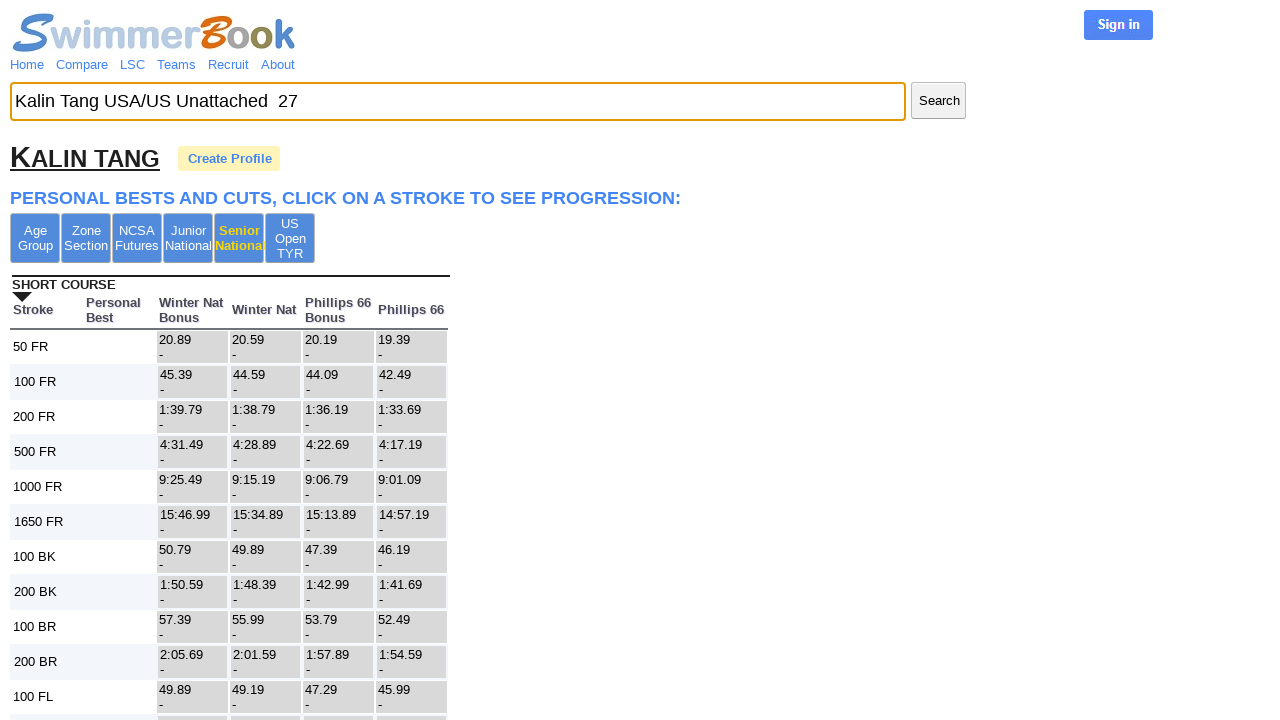

--- FILE ---
content_type: text/html
request_url: https://www.swimmerbook.com/profile.html?lsc=USA/US&club=Unattached&swimmer=Kalin+Tang&iddob=25231183-906955200
body_size: 3386
content:
<!doctype html>
<!-- The DOCTYPE declaration above will set the     -->
<!-- browser's rendering engine into                -->
<!-- "Standards Mode". Replacing this declaration   -->
<!-- with a "Quirks Mode" doctype is not supported. -->

<html>
  <head>
    <meta http-equiv="content-type" content="text/html; charset=UTF-8" />
    <meta name="description" content="Best times, Cuts Achieved, Meet Results & Swimmer Comparison, and more" />
	<meta name=viewport content="width=device-width, initial-scale=1" />
	<meta name="msvalidate.01" content="04861DA394263F0C6DF9301017F00673" />
	
    <!--                                                               -->
    <!-- Consider inlining CSS to reduce the number of requested files -->
    <!--                                                               -->
    <link type="text/css" rel="stylesheet" href="SwimMobile.css">

    <!--                                           -->
    <!-- Any title is fine                         -->
    <!--                                           -->
    <title>Swimmer Book - Personalized Swimmer Profile</title>

	<script type="text/javascript" src="https://ajax.googleapis.com/ajax/libs/jquery/1.10.2/jquery.min.js"></script>
	<script type="text/javascript" src="js/highcharts.js"></script>
	<script type="text/javascript" src="js/swimmerbook.js"></script>
 	<script type="text/javascript" src="https://cdn.ywxi.net/js/1.js" async></script>
	<script src="https://js.stripe.com/v3/"></script>
	<script language="javascript">function fb(){window.location.href="https://www.facebook.com/swimmerbook"; return false; }</script> 	   
	<script language="javascript">function tw(){window.location.href="https://twitter.com/swimmer_book"; return false; }</script>   
	<script language="javascript">function ig(){window.location.href="https://www.instagram.com/swimmerbook"; return false; }</script> 	   
    <!--                                           -->
    <!-- This script loads your compiled module.   -->
    <!-- If you add any GWT meta tags, they must   -->
    <!-- be added before this line.                -->
    <!--                                           -->
    <script type="text/javascript" language="javascript" src="swimmobile/swimmobile.nocache.js"></script>
	<!-- Global site tag (gtag.js) - Google Analytics -->
	<script async src="https://www.googletagmanager.com/gtag/js?id=UA-101143037-1"></script>
	<script>
		window.dataLayer = window.dataLayer || [];
		function gtag(){dataLayer.push(arguments);}
		gtag('js', new Date());
		gtag('config', 'UA-101143037-1');
	</script>
	<script async src="//pagead2.googlesyndication.com/pagead/js/adsbygoogle.js"></script>
	<script>
	  (adsbygoogle = window.adsbygoogle || []).push({
	    google_ad_client: "ca-pub-6706832752821107",
	    enable_page_level_ads: true
	  });
	</script>
  </head>

  <!--                                           -->
  <!-- The body can have arbitrary html, or      -->
  <!-- you can leave the body empty if you want  -->
  <!-- to create a completely dynamic UI.        -->
  <!--                                           -->
  <body>
    <div id="swimmerhome" class="swimmerhome"></div>
	<iframe src="javascript:''" id="__gwt_historyFrame" style="position: absolute; width: 0; height: 0; border: 0"></iframe>
  </body>
</html>


--- FILE ---
content_type: text/html; charset=utf-8
request_url: https://www.google.com/recaptcha/api2/aframe
body_size: 266
content:
<!DOCTYPE HTML><html><head><meta http-equiv="content-type" content="text/html; charset=UTF-8"></head><body><script nonce="8P52Yp0V_m17qDwuC3Ue_w">/** Anti-fraud and anti-abuse applications only. See google.com/recaptcha */ try{var clients={'sodar':'https://pagead2.googlesyndication.com/pagead/sodar?'};window.addEventListener("message",function(a){try{if(a.source===window.parent){var b=JSON.parse(a.data);var c=clients[b['id']];if(c){var d=document.createElement('img');d.src=c+b['params']+'&rc='+(localStorage.getItem("rc::a")?sessionStorage.getItem("rc::b"):"");window.document.body.appendChild(d);sessionStorage.setItem("rc::e",parseInt(sessionStorage.getItem("rc::e")||0)+1);localStorage.setItem("rc::h",'1769289565800');}}}catch(b){}});window.parent.postMessage("_grecaptcha_ready", "*");}catch(b){}</script></body></html>

--- FILE ---
content_type: application/javascript
request_url: https://www.swimmerbook.com/js/swimmerbook.js
body_size: 686
content:
var stripeInstance;
var stripeCardElement;

// To disable the double tap on stamp buttons
var doubleTouchStartTimestamp = 0;
function disableDoubleTouch() {
	document.addEventListener("touchstart", function(event) {
		var now = +(new Date());
		if (doubleTouchStartTimestamp + 500 > now) {
			event.preventDefault();
		}
		;
		doubleTouchStartTimestamp = now;
	});
}

function stopScrolling(touchEvent) {
	touchEvent.preventDefault();
}

function disableScrolling() {
	if (document.addEventListener) {
		document.addEventListener('touchmove', stopScrolling, false);
	} else if (document.attachEvent) {
		document.attachEvent('touchmove', stopScrolling);
	}
}


--- FILE ---
content_type: application/javascript
request_url: https://www.swimmerbook.com/swimmobile/swimmobile.nocache.js
body_size: 8883
content:
function swimmobile(){var O='bootstrap',P='begin',Q='gwt.codesvr.swimmobile=',R='gwt.codesvr=',S='swimmobile',T='startup',U='DUMMY',V=0,W=1,X='iframe',Y='position:absolute; width:0; height:0; border:none; left: -1000px;',Z=' top: -1000px;',$='CSS1Compat',_='<!doctype html>',ab='',bb='<html><head><\/head><body><\/body><\/html>',cb='undefined',db='readystatechange',eb=10,fb='Chrome',gb='eval("',hb='");',ib='script',jb='javascript',kb='moduleStartup',lb='moduleRequested',mb='Failed to load ',nb='head',ob='meta',pb='name',qb='swimmobile::',rb='::',sb='gwt:property',tb='content',ub='=',vb='gwt:onPropertyErrorFn',wb='Bad handler "',xb='" for "gwt:onPropertyErrorFn"',yb='gwt:onLoadErrorFn',zb='" for "gwt:onLoadErrorFn"',Ab='#',Bb='?',Cb='/',Db='img',Eb='clear.cache.gif',Fb='baseUrl',Gb='swimmobile.nocache.js',Hb='base',Ib='//',Jb='formfactor',Kb='iphone',Lb='ipod',Mb='mobile',Nb='ipad',Ob='tablet',Pb='win',Qb='touch',Rb='android',Sb=160,Tb=6,Ub='desktop',Vb=2,Wb='user.agent',Xb='webkit',Yb='safari',Zb='msie',$b=11,_b='ie10',ac=9,bc='ie9',cc=8,dc='ie8',ec='gecko',fc='gecko1_8',gc=3,hc=4,ic='selectingPermutation',jc='swimmobile.devmode.js',kc='10C9825EE3CE8E3A78F3F84964AD13A9',lc='143D489344C34A77D636F1B24FD2EDA9',mc='1534F92EA68C9AEE52CE701417F9CAF1',nc=':1',oc='3261E353379D0A4A05EB81CCF8816680',pc='3C345E3BD3B48FD7E7BAB6E61E5D4659',qc='6AB4B4D0A34AEBF8B318C0AB3C1380C4',rc='6F56119F0BAEDA73CCC7119AC25FF846',sc='8381187142FED033CA26E422F9D9C3C4',tc='A5AEEE28E1571A2CB597B3EAFA8F8A15',uc='D3B3F4A94E28210FD48E6BD47055B047',vc=':',wc='.cache.js',xc='link',yc='rel',zc='stylesheet',Ac='href',Bc='loadExternalRefs',Cc='gwt/clean/clean.css',Dc='end',Ec='http:',Fc='file:',Gc='_gwt_dummy_',Hc='__gwtDevModeHook:swimmobile',Ic='Ignoring non-whitelisted Dev Mode URL: ',Jc=':moduleBase';var o=window;var p=document;r(O,P);function q(){var a=o.location.search;return a.indexOf(Q)!=-1||a.indexOf(R)!=-1}
function r(a,b){if(o.__gwtStatsEvent){o.__gwtStatsEvent({moduleName:S,sessionId:o.__gwtStatsSessionId,subSystem:T,evtGroup:a,millis:(new Date).getTime(),type:b})}}
swimmobile.__sendStats=r;swimmobile.__moduleName=S;swimmobile.__errFn=null;swimmobile.__moduleBase=U;swimmobile.__softPermutationId=V;swimmobile.__computePropValue=null;swimmobile.__getPropMap=null;swimmobile.__installRunAsyncCode=function(){};swimmobile.__gwtStartLoadingFragment=function(){return null};swimmobile.__gwt_isKnownPropertyValue=function(){return false};swimmobile.__gwt_getMetaProperty=function(){return null};var s=null;var t=o.__gwt_activeModules=o.__gwt_activeModules||{};t[S]={moduleName:S};swimmobile.__moduleStartupDone=function(e){var f=t[S].bindings;t[S].bindings=function(){var a=f?f():{};var b=e[swimmobile.__softPermutationId];for(var c=V;c<b.length;c++){var d=b[c];a[d[V]]=d[W]}return a}};var u;function v(){w();return u}
function w(){if(u){return}var a=p.createElement(X);a.id=S;a.style.cssText=Y+Z;a.tabIndex=-1;p.body.appendChild(a);u=a.contentWindow.document;u.open();var b=document.compatMode==$?_:ab;u.write(b+bb);u.close()}
function A(k){function l(a){function b(){if(typeof p.readyState==cb){return typeof p.body!=cb&&p.body!=null}return /loaded|complete/.test(p.readyState)}
var c=b();if(c){a();return}function d(){if(!c){if(!b()){return}c=true;a();if(p.removeEventListener){p.removeEventListener(db,d,false)}if(e){clearInterval(e)}}}
if(p.addEventListener){p.addEventListener(db,d,false)}var e=setInterval(function(){d()},eb)}
function m(c){function d(a,b){a.removeChild(b)}
var e=v();var f=e.body;var g;if(navigator.userAgent.indexOf(fb)>-1&&window.JSON){var h=e.createDocumentFragment();h.appendChild(e.createTextNode(gb));for(var i=V;i<c.length;i++){var j=window.JSON.stringify(c[i]);h.appendChild(e.createTextNode(j.substring(W,j.length-W)))}h.appendChild(e.createTextNode(hb));g=e.createElement(ib);g.language=jb;g.appendChild(h);f.appendChild(g);d(f,g)}else{for(var i=V;i<c.length;i++){g=e.createElement(ib);g.language=jb;g.text=c[i];f.appendChild(g);d(f,g)}}}
swimmobile.onScriptDownloaded=function(a){l(function(){m(a)})};r(kb,lb);var n=p.createElement(ib);n.src=k;if(swimmobile.__errFn){n.onerror=function(){swimmobile.__errFn(S,new Error(mb+code))}}p.getElementsByTagName(nb)[V].appendChild(n)}
swimmobile.__startLoadingFragment=function(a){return D(a)};swimmobile.__installRunAsyncCode=function(a){var b=v();var c=b.body;var d=b.createElement(ib);d.language=jb;d.text=a;c.appendChild(d);c.removeChild(d)};function B(){var c={};var d;var e;var f=p.getElementsByTagName(ob);for(var g=V,h=f.length;g<h;++g){var i=f[g],j=i.getAttribute(pb),k;if(j){j=j.replace(qb,ab);if(j.indexOf(rb)>=V){continue}if(j==sb){k=i.getAttribute(tb);if(k){var l,m=k.indexOf(ub);if(m>=V){j=k.substring(V,m);l=k.substring(m+W)}else{j=k;l=ab}c[j]=l}}else if(j==vb){k=i.getAttribute(tb);if(k){try{d=eval(k)}catch(a){alert(wb+k+xb)}}}else if(j==yb){k=i.getAttribute(tb);if(k){try{e=eval(k)}catch(a){alert(wb+k+zb)}}}}}__gwt_getMetaProperty=function(a){var b=c[a];return b==null?null:b};s=d;swimmobile.__errFn=e}
function C(){function e(a){var b=a.lastIndexOf(Ab);if(b==-1){b=a.length}var c=a.indexOf(Bb);if(c==-1){c=a.length}var d=a.lastIndexOf(Cb,Math.min(c,b));return d>=V?a.substring(V,d+W):ab}
function f(a){if(a.match(/^\w+:\/\//)){}else{var b=p.createElement(Db);b.src=a+Eb;a=e(b.src)}return a}
function g(){var a=__gwt_getMetaProperty(Fb);if(a!=null){return a}return ab}
function h(){var a=p.getElementsByTagName(ib);for(var b=V;b<a.length;++b){if(a[b].src.indexOf(Gb)!=-1){return e(a[b].src)}}return ab}
function i(){var a=p.getElementsByTagName(Hb);if(a.length>V){return a[a.length-W].href}return ab}
function j(){var a=p.location;return a.href==a.protocol+Ib+a.host+a.pathname+a.search+a.hash}
var k=g();if(k==ab){k=h()}if(k==ab){k=i()}if(k==ab&&j()){k=e(p.location.href)}k=f(k);return k}
function D(a){if(a.match(/^\//)){return a}if(a.match(/^[a-zA-Z]+:\/\//)){return a}return swimmobile.__moduleBase+a}
function F(){var g=[];var h=V;function i(a,b){var c=g;for(var d=V,e=a.length-W;d<e;++d){c=c[a[d]]||(c[a[d]]=[])}c[a[e]]=b}
var j=[];var k=[];function l(a){var b=k[a](),c=j[a];if(b in c){return b}var d=[];for(var e in c){d[c[e]]=e}if(s){s(a,d,b)}throw null}
k[Jb]=function(){var a=navigator.userAgent.toLowerCase();var b=navigator.platform.toLowerCase();if(a.indexOf(Kb)!=-1||a.indexOf(Lb)!=-1){return Mb}else if(a.indexOf(Nb)!=-1){return Ob}else if(b.indexOf(Pb)!==-1&&a.indexOf(Qb)!=-1){return Ob}else if(a.indexOf(Rb)!=-1||a.indexOf(Mb)!=-1){var c=Sb;var d=o.screen.width/c;var e=o.screen.height/c;var f=Math.sqrt(d*d+e*e);return f<Tb?Mb:Ob}return Ub};j[Jb]={'desktop':V,'mobile':W,'tablet':Vb};k[Wb]=function(){var a=navigator.userAgent.toLowerCase();var b=p.documentMode;if(function(){return a.indexOf(Xb)!=-1}())return Yb;if(function(){return a.indexOf(Zb)!=-1&&(b>=eb&&b<$b)}())return _b;if(function(){return a.indexOf(Zb)!=-1&&(b>=ac&&b<$b)}())return bc;if(function(){return a.indexOf(Zb)!=-1&&(b>=cc&&b<$b)}())return dc;if(function(){return a.indexOf(ec)!=-1||b>=$b}())return fc;return ab};j[Wb]={'gecko1_8':V,'ie10':W,'ie8':Vb,'ie9':gc,'safari':hc};__gwt_isKnownPropertyValue=function(a,b){return b in j[a]};swimmobile.__getPropMap=function(){var a={};for(var b in j){if(j.hasOwnProperty(b)){a[b]=l(b)}}return a};swimmobile.__computePropValue=l;o.__gwt_activeModules[S].bindings=swimmobile.__getPropMap;r(O,ic);if(q()){return D(jc)}var m;try{i([Ub,fc],kc);i([Ub,_b],lc);i([Mb,fc],mc);i([Ob,fc],mc);i([Mb,fc],mc+nc);i([Ob,fc],mc+nc);i([Ub,Yb],oc);i([Mb,Yb],pc);i([Ob,Yb],pc);i([Mb,Yb],pc+nc);i([Ob,Yb],pc+nc);i([Mb,dc],qc);i([Ob,dc],qc);i([Mb,dc],qc+nc);i([Ob,dc],qc+nc);i([Mb,bc],rc);i([Ob,bc],rc);i([Mb,bc],rc+nc);i([Ob,bc],rc+nc);i([Ub,bc],sc);i([Ub,dc],tc);i([Mb,_b],uc);i([Ob,_b],uc);i([Mb,_b],uc+nc);i([Ob,_b],uc+nc);m=g[l(Jb)][l(Wb)];var n=m.indexOf(vc);if(n!=-1){h=parseInt(m.substring(n+W),eb);m=m.substring(V,n)}}catch(a){}swimmobile.__softPermutationId=h;return D(m+wc)}
function G(){if(!o.__gwt_stylesLoaded){o.__gwt_stylesLoaded={}}function c(a){if(!__gwt_stylesLoaded[a]){var b=p.createElement(xc);b.setAttribute(yc,zc);b.setAttribute(Ac,D(a));p.getElementsByTagName(nb)[V].appendChild(b);__gwt_stylesLoaded[a]=true}}
r(Bc,P);c(Cc);r(Bc,Dc)}
B();swimmobile.__moduleBase=C();t[S].moduleBase=swimmobile.__moduleBase;var H=F();if(o){var I=!!(o.location.protocol==Ec||o.location.protocol==Fc);o.__gwt_activeModules[S].canRedirect=I;function J(){var b=Gc;try{o.sessionStorage.setItem(b,b);o.sessionStorage.removeItem(b);return true}catch(a){return false}}
if(I&&J()){var K=Hc;var L=o.sessionStorage[K];if(!/^http:\/\/(localhost|127\.0\.0\.1)(:\d+)?\/.*$/.test(L)){if(L&&(window.console&&console.log)){console.log(Ic+L)}L=ab}if(L&&!o[K]){o[K]=true;o[K+Jc]=C();var M=p.createElement(ib);M.src=L;var N=p.getElementsByTagName(nb)[V];N.insertBefore(M,N.firstElementChild||N.children[V]);return false}}}G();r(O,Dc);A(H);return true}
swimmobile.succeeded=swimmobile();

--- FILE ---
content_type: application/javascript
request_url: https://www.swimmerbook.com/swimmobile/3261E353379D0A4A05EB81CCF8816680.cache.js
body_size: 759233
content:
swimmobile.onScriptDownloaded(["var $wnd = $wnd || window.parent;var __gwtModuleFunction = $wnd.swimmobile;var $sendStats = __gwtModuleFunction.__sendStats;$sendStats('moduleStartup', 'moduleEvalStart');var $gwt_version = \"2.9.0\";var $strongName = '3261E353379D0A4A05EB81CCF8816680';var $gwt = {};var $doc = $wnd.document;var $moduleName, $moduleBase;function __gwtStartLoadingFragment(frag) {var fragFile = 'deferredjs/' + $strongName + '/' + frag + '.cache.js';return __gwtModuleFunction.__startLoadingFragment(fragFile);}function __gwtInstallCode(code) {return __gwtModuleFunction.__installRunAsyncCode(code);}function __gwt_isKnownPropertyValue(propName, propValue) {return __gwtModuleFunction.__gwt_isKnownPropertyValue(propName, propValue);}function __gwt_getMetaProperty(name) {return __gwtModuleFunction.__gwt_getMetaProperty(name);}var $stats = $wnd.__gwtStatsEvent ? function(a) {return $wnd.__gwtStatsEvent && $wnd.__gwtStatsEvent(a);} : null;var $sessionId = $wnd.__gwtStatsSessionId ? $wnd.__gwtStatsSessionId : null;function g2(){}\nfunction d2(){}\nfunction dl(){}\nfunction zl(){}\nfunction Cl(){}\nfunction oc(){}\nfunction Be(){}\nfunction Qe(){}\nfunction Qi(){}\nfunction bf(){}\nfunction Gk(){}\nfunction Yk(){}\nfunction An(){}\nfunction xs(){}\nfunction Fs(){}\nfunction Vs(){}\nfunction at(){}\nfunction lt(){}\nfunction xt(){}\nfunction Ft(){}\nfunction Mt(){}\nfunction Tt(){}\nfunction $t(){}\nfunction $u(){}\nfunction fu(){}\nfunction mu(){}\nfunction tu(){}\nfunction Au(){}\nfunction Lu(){}\nfunction Su(){}\nfunction fv(){}\nfunction sv(){}\nfunction Iv(){}\nfunction I2(){}\nfunction qy(){}\nfunction Qy(){}\nfunction Wy(){}\nfunction Yy(){}\nfunction Zy(){}\nfunction Wz(){}\nfunction s3(){}\nfunction u3(){}\nfunction w3(){}\nfunction z3(){}\nfunction u4(){}\nfunction a6(){}\nfunction T8(){}\nfunction N9(){}\nfunction P9(){}\nfunction Iab(){}\nfunction vcb(){}\nfunction bfb(){}\nfunction dfb(){}\nfunction dpb(){}\nfunction mpb(){}\nfunction $ib(){}\nfunction okb(){}\nfunction fnb(){}\nfunction hnb(){}\nfunction pnb(){}\nfunction Yob(){}\nfunction drb(){}\nfunction Hrb(){}\nfunction csb(){}\nfunction Zsb(){}\nfunction etb(){}\nfunction rxb(){}\nfunction Bxb(){}\nfunction CEb(){}\nfunction REb(){}\nfunction nFb(){}\nfunction CFb(){}\nfunction VFb(){}\nfunction nGb(){}\nfunction IGb(){}\nfunction cHb(){}\nfunction yHb(){}\nfunction QHb(){}\nfunction gIb(){}\nfunction oIb(){}\nfunction RIb(){}\nfunction aJb(){}\nfunction GJb(){}\nfunction $Jb(){}\nfunction $Mb(){}\nfunction fMb(){}\nfunction qKb(){}\nfunction LKb(){}\nfunction bLb(){}\nfunction BLb(){}\nfunction SLb(){}\nfunction XNb(){}\nfunction tOb(){}\nfunction COb(){}\nfunction IOb(){}\nfunction aPb(){}\nfunction xPb(){}\nfunction KPb(){}\nfunction gQb(){}\nfunction DQb(){}\nfunction TQb(){}\nfunction nRb(){}\nfunction ORb(){}\nfunction $Rb(){}\nfunction ESb(){}\nfunction fTb(){}\nfunction CTb(){}\nfunction bUb(){}\nfunction XUb(){}\nfunction iVb(){}\nfunction yVb(){}\nfunction TVb(){}\nfunction qWb(){}\nfunction NWb(){}\nfunction zXb(){}\nfunction ZXb(){}\nfunction zYb(){}\nfunction MYb(){}\nfunction jZb(){}\nfunction u5b(){}\nfunction W6b(){}\nfunction F7b(){}\nfunction U7b(){}\nfunction d8b(){}\nfunction dac(){}\nfunction gac(){}\nfunction iac(){}\nfunction qac(){}\nfunction sac(){}\nfunction uac(){}\nfunction xac(){}\nfunction Eac(){}\nfunction bbc(){}\nfunction hbc(){}\nfunction ldc(){}\nfunction Hdc(){}\nfunction ejc(){}\nfunction kjc(){}\nfunction qjc(){}\nfunction wjc(){}\nfunction Cjc(){}\nfunction Kjc(){}\nfunction Qjc(){}\nfunction Wjc(){}\nfunction akc(){}\nfunction gkc(){}\nfunction okc(){}\nfunction rkc(){}\nfunction tkc(){}\nfunction vkc(){}\nfunction xkc(){}\nfunction Gkc(){}\nfunction ylc(){}\nfunction yxc(){}\nfunction qxc(){}\nfunction qmc(){}\nfunction inc(){}\nfunction Knc(){}\nfunction Noc(){}\nfunction Cpc(){}\nfunction Brc(){}\nfunction Frc(){}\nfunction huc(){}\nfunction $yc(){}\nfunction czc(){}\nfunction iBc(){}\nfunction nBc(){}\nfunction pBc(){}\nfunction JCc(){}\nfunction JDc(){}\nfunction kDc(){}\nfunction SDc(){}\nfunction TDc(){}\nfunction UDc(){}\nfunction gEc(){}\nfunction sEc(){}\nfunction WEc(){}\nfunction mFc(){}\nfunction lGc(){}\nfunction wGc(){}\nfunction xGc(){}\nfunction BGc(){}\nfunction VHc(){}\nfunction $Hc(){}\nfunction aIc(){}\nfunction gIc(){}\nfunction iIc(){}\nfunction kIc(){}\nfunction xIc(){}\nfunction yIc(){}\nfunction zIc(){}\nfunction Ksb(a){}\nfunction Hcb(a,b){}\nfunction Jcb(a,b){}\nfunction Ucb(a,b){}\nfunction Ycb(a,b){}\nfunction idb(a,b){}\nfunction mdb(a,b){}\nfunction odb(a,b){}\nfunction pbb(){obb()}\nfunction G4b(){A4b()}\nfunction C2(){v2()}\nfunction e6(){d6()}\nfunction P8(){O8()}\nfunction o7(){Onc()}\nfunction RDc(){kxc()}\nfunction Sbb(a){rab(a)}\nfunction Tf(a,b){a.a=b}\nfunction Os(a,b){a.a=b}\nfunction Ks(a,b){a.i=b}\nfunction Ps(a,b){a.b=b}\nfunction B3(a,b){a.b=b}\nfunction A3(a,b){a.a=b}\nfunction C3(a,b){a.d=b}\nfunction Z3(a,b){a.f=b}\nfunction o9(a,b){a.e=b}\nfunction Fc(a,b){a.db=b}\nfunction Nm(b,a){b.id=a}\nfunction Ne(a){this.a=a}\nfunction he(a){this.a=a}\nfunction je(a){this.a=a}\nfunction Ue(a){this.a=a}\nfunction rf(a){this.a=a}\nfunction xf(a){this.a=a}\nfunction Mk(a){this.a=a}\nfunction Ok(a){this.a=a}\nfunction Ov(a){this.a=a}\nfunction mv(a){this.a=a}\nfunction Cv(a){this.a=a}\nfunction gm(a){this.a=a}\nfunction kw(a){this.a=a}\nfunction Gw(a){this.a=a}\nfunction Lw(a){this.a=a}\nfunction Fz(a){this.a=a}\nfunction Pz(a){this.a=a}\nfunction _z(a){this.a=a}\nfunction mA(a){this.a=a}\nfunction c4(a){this.a=a}\nfunction d4(a){this.a=a}\nfunction f4(a){this.a=a}\nfunction h4(a){this.a=a}\nfunction j4(a){this.a=a}\nfunction k4(a){this.a=a}\nfunction p4(a){this.a=a}\nfunction r4(a){this.a=a}\nfunction F5(a){this.a=a}\nfunction G5(a){this.a=a}\nfunction K5(a){this.b=a}\nfunction p6(a){this.a=a}\nfunction q6(a){this.a=a}\nfunction T6(a){this.a=a}\nfunction V6(a){this.a=a}\nfunction p7(a){this.a=a}\nfunction v7(a){this.a=a}\nfunction D7(a){this.a=a}\nfunction v8(a){this.a=a}\nfunction M8(a){this.b=a}\nfunction f9(a){this.a=a}\nfunction h9(a){this.a=a}\nfunction j9(a){this.a=a}\nfunction l9(a){this.a=a}\nfunction Hu(){this.a={}}\nfunction Ez(){this.a=[]}\nfunction Hab(a,b){a.d=b}\nfunction Hfb(a,b){a.e=b}\nfunction qcb(a,b){a.e=b}\nfunction Xcb(a,b){a.g=b}\nfunction wdb(a,b){a.j=b}\nfunction xdb(a,b){a.k=b}\nfunction Kfb(a,b){a.k=b}\nfunction Ifb(a,b){a.d=b}\nfunction Jfb(a,b){a.f=b}\nfunction Lfb(a,b){a.j=b}\nfunction Mfb(a,b){a.n=b}\nfunction MEb(a,b){a.e=b}\nfunction IEb(a,b){a.a=b}\nfunction JEb(a,b){a.b=b}\nfunction alb(a,b){a.b=b}\nfunction YEb(a,b){a.b=b}\nfunction KEb(a,b){a.c=b}\nfunction ZEb(a,b){a.c=b}\nfunction Rjb(a,b){a.c=b}\nfunction iib(a,b){a.j=b}\nfunction QEb(a,b){a.j=b}\nfunction LEb(a,b){a.d=b}\nfunction $Eb(a,b){a.d=b}\nfunction NEb(a,b){a.f=b}\nfunction OEb(a,b){a.g=b}\nfunction PEb(a,b){a.i=b}\nfunction XEb(a,b){a.a=b}\nfunction _Eb(a,b){a.e=b}\nfunction aFb(a,b){a.f=b}\nfunction bFb(a,b){a.g=b}\nfunction lFb(a,b){a.g=b}\nfunction cFb(a,b){a.i=b}\nfunction dFb(a,b){a.j=b}\nfunction mFb(a,b){a.j=b}\nfunction eFb(a,b){a.k=b}\nfunction fFb(a,b){a.n=b}\nfunction gFb(a,b){a.o=b}\nfunction hFb(a,b){a.p=b}\nfunction iFb(a,b){a.q=b}\nfunction jFb(a,b){a.r=b}\nfunction kFb(a,b){a.s=b}\nfunction tFb(a,b){a.a=b}\nfunction IFb(a,b){a.a=b}\nfunction uFb(a,b){a.b=b}\nfunction JFb(a,b){a.b=b}\nfunction vFb(a,b){a.c=b}\nfunction KFb(a,b){a.c=b}\nfunction wFb(a,b){a.d=b}\nfunction LFb(a,b){a.d=b}\nfunction xFb(a,b){a.e=b}\nfunction MFb(a,b){a.e=b}\nfunction yFb(a,b){a.f=b}\nfunction NFb(a,b){a.f=b}\nfunction zFb(a,b){a.g=b}\nfunction OFb(a,b){a.g=b}\nfunction AFb(a,b){a.i=b}\nfunction PFb(a,b){a.i=b}\nfunction BFb(a,b){a.j=b}\nfunction QFb(a,b){a.j=b}\nfunction RFb(a,b){a.k=b}\nfunction SFb(a,b){a.n=b}\nfunction TFb(a,b){a.o=b}\nfunction UFb(a,b){a.p=b}\nfunction _Fb(a,b){a.a=b}\nfunction aGb(a,b){a.b=b}\nfunction bGb(a,b){a.c=b}\nfunction cGb(a,b){a.d=b}\nfunction dGb(a,b){a.e=b}\nfunction eGb(a,b){a.f=b}\nfunction fGb(a,b){a.g=b}\nfunction gGb(a,b){a.i=b}\nfunction hGb(a,b){a.j=b}\nfunction iGb(a,b){a.k=b}\nfunction jGb(a,b){a.n=b}\nfunction kGb(a,b){a.o=b}\nfunction lGb(a,b){a.p=b}\nfunction mGb(a,b){a.q=b}\nfunction tGb(a,b){a.a=b}\nfunction uGb(a,b){a.b=b}\nfunction vGb(a,b){a.c=b}\nfunction wGb(a,b){a.d=b}\nfunction xGb(a,b){a.e=b}\nfunction yGb(a,b){a.f=b}\nfunction zGb(a,b){a.g=b}\nfunction AGb(a,b){a.i=b}\nfunction BGb(a,b){a.j=b}\nfunction CGb(a,b){a.k=b}\nfunction DGb(a,b){a.n=b}\nfunction EGb(a,b){a.o=b}\nfunction FGb(a,b){a.p=b}\nfunction GGb(a,b){a.q=b}\nfunction HGb(a,b){a.r=b}\nfunction OGb(a,b){a.a=b}\nfunction PGb(a,b){a.b=b}\nfunction QGb(a,b){a.c=b}\nfunction RGb(a,b){a.d=b}\nfunction SGb(a,b){a.e=b}\nfunction TGb(a,b){a.f=b}\nfunction UGb(a,b){a.g=b}\nfunction VGb(a,b){a.i=b}\nfunction WGb(a,b){a.j=b}\nfunction XGb(a,b){a.k=b}\nfunction YGb(a,b){a.n=b}\nfunction ZGb(a,b){a.o=b}\nfunction $Gb(a,b){a.p=b}\nfunction _Gb(a,b){a.q=b}\nfunction aHb(a,b){a.r=b}\nfunction bHb(a,b){a.s=b}\nfunction iHb(a,b){a.a=b}\nfunction jHb(a,b){a.b=b}\nfunction kHb(a,b){a.c=b}\nfunction lHb(a,b){a.d=b}\nfunction mHb(a,b){a.e=b}\nfunction nHb(a,b){a.f=b}\nfunction oHb(a,b){a.g=b}\nfunction pHb(a,b){a.i=b}\nfunction qHb(a,b){a.j=b}\nfunction rHb(a,b){a.k=b}\nfunction sHb(a,b){a.n=b}\nfunction tHb(a,b){a.o=b}\nfunction uHb(a,b){a.p=b}\nfunction vHb(a,b){a.q=b}\nfunction wHb(a,b){a.r=b}\nfunction xHb(a,b){a.s=b}\nfunction EHb(a,b){a.a=b}\nfunction FHb(a,b){a.b=b}\nfunction GHb(a,b){a.c=b}\nfunction HHb(a,b){a.d=b}\nfunction IHb(a,b){a.e=b}\nfunction JHb(a,b){a.f=b}\nfunction KHb(a,b){a.g=b}\nfunction LHb(a,b){a.i=b}\nfunction MHb(a,b){a.j=b}\nfunction NHb(a,b){a.k=b}\nfunction OHb(a,b){a.n=b}\nfunction PHb(a,b){a.o=b}\nfunction WHb(a,b){a.a=b}\nfunction XHb(a,b){a.b=b}\nfunction YHb(a,b){a.c=b}\nfunction ZHb(a,b){a.d=b}\nfunction $Hb(a,b){a.e=b}\nfunction _Hb(a,b){a.f=b}\nfunction aIb(a,b){a.g=b}\nfunction bIb(a,b){a.i=b}\nfunction cIb(a,b){a.j=b}\nfunction dIb(a,b){a.k=b}\nfunction eIb(a,b){a.n=b}\nfunction fIb(a,b){a.o=b}\nfunction jIb(a,b){a.a=b}\nfunction uIb(a,b){a.a=b}\nfunction kIb(a,b){a.b=b}\nfunction vIb(a,b){a.b=b}\nfunction lIb(a,b){a.c=b}\nfunction wIb(a,b){a.c=b}\nfunction mIb(a,b){a.d=b}\nfunction xIb(a,b){a.d=b}\nfunction nIb(a,b){a.e=b}\nfunction yIb(a,b){a.e=b}\nfunction zIb(a,b){a.f=b}\nfunction AIb(a,b){a.g=b}\nfunction BIb(a,b){a.i=b}\nfunction CIb(a,b){a.j=b}\nfunction DIb(a,b){a.k=b}\nfunction EIb(a,b){a.n=b}\nfunction FIb(a,b){a.o=b}\nfunction GIb(a,b){a.p=b}\nfunction HIb(a,b){a.q=b}\nfunction IIb(a,b){a.r=b}\nfunction JIb(a,b){a.s=b}\nfunction KIb(a,b){a.a=b}\nfunction VIb(a,b){a.a=b}\nfunction LIb(a,b){a.b=b}\nfunction WIb(a,b){a.b=b}\nfunction MIb(a,b){a.c=b}\nfunction XIb(a,b){a.c=b}\nfunction NIb(a,b){a.d=b}\nfunction YIb(a,b){a.d=b}\nfunction OIb(a,b){a.e=b}\nfunction ZIb(a,b){a.e=b}\nfunction PIb(a,b){a.f=b}\nfunction $Ib(a,b){a.f=b}\nfunction QIb(a,b){a.g=b}\nfunction _Ib(a,b){a.g=b}\nfunction lJb(a,b){a.g=b}\nfunction fJb(a,b){a.a=b}\nfunction gJb(a,b){a.b=b}\nfunction hJb(a,b){a.c=b}\nfunction iJb(a,b){a.d=b}\nfunction jJb(a,b){a.e=b}\nfunction kJb(a,b){a.f=b}\nfunction mJb(a,b){a.i=b}\nfunction nJb(a,b){a.j=b}\nfunction oJb(a,b){a.k=b}\nfunction pJb(a,b){a.n=b}\nfunction qJb(a,b){a.o=b}\nfunction rJb(a,b){a.p=b}\nfunction sJb(a,b){a.q=b}\nfunction tJb(a,b){a.r=b}\nfunction uJb(a,b){a.s=b}\nfunction vJb(a,b){a.t=b}\nfunction wJb(a,b){a.u=b}\nfunction xJb(a,b){a.v=b}\nfunction yJb(a,b){a.w=b}\nfunction zJb(a,b){a.A=b}\nfunction AJb(a,b){a.B=b}\nfunction BJb(a,b){a.C=b}\nfunction CJb(a,b){a.D=b}\nfunction DJb(a,b){a.F=b}\nfunction EJb(a,b){a.G=b}\nfunction FJb(a,b){a.H=b}\nfunction MJb(a,b){a.a=b}\nfunction NJb(a,b){a.b=b}\nfunction OJb(a,b){a.c=b}\nfunction PJb(a,b){a.d=b}\nfunction QJb(a,b){a.e=b}\nfunction RJb(a,b){a.f=b}\nfunction SJb(a,b){a.g=b}\nfunction TJb(a,b){a.i=b}\nfunction UJb(a,b){a.j=b}\nfunction VJb(a,b){a.k=b}\nfunction WJb(a,b){a.n=b}\nfunction XJb(a,b){a.o=b}\nfunction YJb(a,b){a.p=b}\nfunction ZJb(a,b){a.q=b}\nfunction eKb(a,b){a.a=b}\nfunction fKb(a,b){a.b=b}\nfunction gKb(a,b){a.c=b}\nfunction hKb(a,b){a.d=b}\nfunction iKb(a,b){a.e=b}\nfunction jKb(a,b){a.f=b}\nfunction kKb(a,b){a.g=b}\nfunction lKb(a,b){a.i=b}\nfunction mKb(a,b){a.j=b}\nfunction nKb(a,b){a.k=b}\nfunction oKb(a,b){a.n=b}\nfunction pKb(a,b){a.o=b}\nfunction wKb(a,b){a.a=b}\nfunction xKb(a,b){a.b=b}\nfunction yKb(a,b){a.c=b}\nfunction zKb(a,b){a.d=b}\nfunction AKb(a,b){a.e=b}\nfunction BKb(a,b){a.f=b}\nfunction CKb(a,b){a.g=b}\nfunction DKb(a,b){a.i=b}\nfunction EKb(a,b){a.j=b}\nfunction FKb(a,b){a.k=b}\nfunction GKb(a,b){a.n=b}\nfunction HKb(a,b){a.o=b}\nfunction IKb(a,b){a.p=b}\nfunction JKb(a,b){a.q=b}\nfunction KKb(a,b){a.r=b}\nfunction QKb(a,b){a.a=b}\nfunction RKb(a,b){a.b=b}\nfunction SKb(a,b){a.c=b}\nfunction TKb(a,b){a.d=b}\nfunction UKb(a,b){a.e=b}\nfunction VKb(a,b){a.f=b}\nfunction WKb(a,b){a.g=b}\nfunction XKb(a,b){a.i=b}\nfunction YKb(a,b){a.j=b}\nfunction ZKb(a,b){a.k=b}\nfunction $Kb(a,b){a.n=b}\nfunction _Kb(a,b){a.o=b}\nfunction aLb(a,b){a.p=b}\nfunction hLb(a,b){a.a=b}\nfunction iLb(a,b){a.b=b}\nfunction jLb(a,b){a.c=b}\nfunction kLb(a,b){a.d=b}\nfunction lLb(a,b){a.e=b}\nfunction mLb(a,b){a.f=b}\nfunction nLb(a,b){a.g=b}\nfunction oLb(a,b){a.i=b}\nfunction pLb(a,b){a.j=b}\nfunction qLb(a,b){a.k=b}\nfunction rLb(a,b){a.n=b}\nfunction sLb(a,b){a.o=b}\nfunction tLb(a,b){a.p=b}\nfunction uLb(a,b){a.q=b}\nfunction vLb(a,b){a.r=b}\nfunction wLb(a,b){a.s=b}\nfunction xLb(a,b){a.t=b}\nfunction yLb(a,b){a.b=b}\nfunction ILb(a,b){a.b=b}\nfunction OLb(a,b){a.b=b}\nfunction zLb(a,b){a.e=b}\nfunction LLb(a,b){a.e=b}\nfunction ALb(a,b){a.g=b}\nfunction NLb(a,b){a.g=b}\nfunction QLb(a,b){a.g=b}\nfunction HLb(a,b){a.a=b}\nfunction YLb(a,b){a.a=b}\nfunction JLb(a,b){a.c=b}\nfunction $Lb(a,b){a.c=b}\nfunction KLb(a,b){a.d=b}\nfunction PLb(a,b){a.d=b}\nfunction _Lb(a,b){a.d=b}\nfunction MLb(a,b){a.f=b}\nfunction RLb(a,b){a.i=b}\nfunction ZLb(a,b){a.b=b}\nfunction mMb(a,b){a.b=b}\nfunction qMb(a,b){a.b=b}\nfunction aMb(a,b){a.e=b}\nfunction bMb(a,b){a.f=b}\nfunction cMb(a,b){a.g=b}\nfunction dMb(a,b){a.i=b}\nfunction eMb(a,b){a.d=b}\nfunction oMb(a,b){a.d=b}\nfunction sMb(a,b){a.d=b}\nfunction lMb(a,b){a.a=b}\nfunction pMb(a,b){a.a=b}\nfunction nMb(a,b){a.c=b}\nfunction rMb(a,b){a.c=b}\nfunction tMb(a,b){a.e=b}\nfunction uMb(a,b){a.f=b}\nfunction vMb(a,b){a.g=b}\nfunction wMb(a,b){a.i=b}\nfunction xMb(a,b){a.j=b}\nfunction yMb(a,b){a.k=b}\nfunction zMb(a,b){a.n=b}\nfunction AMb(a,b){a.p=b}\nfunction BMb(a,b){a.q=b}\nfunction CMb(a,b){a.r=b}\nfunction DMb(a,b){a.t=b}\nfunction EMb(a,b){a.A=b}\nfunction FMb(a,b){a.B=b}\nfunction GMb(a,b){a.C=b}\nfunction HMb(a,b){a.D=b}\nfunction IMb(a,b){a.F=b}\nfunction JMb(a,b){a.G=b}\nfunction KMb(a,b){a.H=b}\nfunction LMb(a,b){a.I=b}\nfunction MMb(a,b){a.J=b}\nfunction NMb(a,b){a.K=b}\nfunction OMb(a,b){a.L=b}\nfunction PMb(a,b){a.M=b}\nfunction QMb(a,b){a.N=b}\nfunction RMb(a,b){a.O=b}\nfunction SMb(a,b){a.P=b}\nfunction TMb(a,b){a.Q=b}\nfunction UMb(a,b){a.R=b}\nfunction VMb(a,b){a.S=b}\nfunction WMb(a,b){a.T=b}\nfunction XMb(a,b){a.V=b}\nfunction YMb(a,b){a.X=b}\nfunction ZMb(a,b){a.Y=b}\nfunction eNb(a,b){a.a=b}\nfunction fNb(a,b){a.b=b}\nfunction gNb(a,b){a.c=b}\nfunction hNb(a,b){a.d=b}\nfunction iNb(a,b){a.e=b}\nfunction jNb(a,b){a.f=b}\nfunction kNb(a,b){a.g=b}\nfunction lNb(a,b){a.i=b}\nfunction mNb(a,b){a.j=b}\nfunction nNb(a,b){a.k=b}\nfunction oNb(a,b){a.n=b}\nfunction pNb(a,b){a.o=b}\nfunction qNb(a,b){a.p=b}\nfunction rNb(a,b){a.q=b}\nfunction sNb(a,b){a.r=b}\nfunction tNb(a,b){a.s=b}\nfunction uNb(a,b){a.t=b}\nfunction vNb(a,b){a.u=b}\nfunction wNb(a,b){a.v=b}\nfunction xNb(a,b){a.w=b}\nfunction yNb(a,b){a.A=b}\nfunction zNb(a,b){a.B=b}\nfunction ANb(a,b){a.C=b}\nfunction BNb(a,b){a.D=b}\nfunction CNb(a,b){a.F=b}\nfunction DNb(a,b){a.G=b}\nfunction ENb(a,b){a.H=b}\nfunction FNb(a,b){a.I=b}\nfunction GNb(a,b){a.J=b}\nfunction HNb(a,b){a.K=b}\nfunction INb(a,b){a.L=b}\nfunction JNb(a,b){a.M=b}\nfunction KNb(a,b){a.N=b}\nfunction LNb(a,b){a.O=b}\nfunction MNb(a,b){a.P=b}\nfunction NNb(a,b){a.Q=b}\nfunction ONb(a,b){a.R=b}\nfunction PNb(a,b){a.S=b}\nfunction QNb(a,b){a.T=b}\nfunction RNb(a,b){a.U=b}\nfunction SNb(a,b){a.V=b}\nfunction TNb(a,b){a.W=b}\nfunction UNb(a,b){a.X=b}\nfunction VNb(a,b){a.Y=b}\nfunction WNb(a,b){a.Z=b}\nfunction bOb(a,b){a.a=b}\nfunction cOb(a,b){a.b=b}\nfunction dOb(a,b){a.c=b}\nfunction eOb(a,b){a.d=b}\nfunction fOb(a,b){a.e=b}\nfunction gOb(a,b){a.f=b}\nfunction hOb(a,b){a.g=b}\nfunction iOb(a,b){a.i=b}\nfunction jOb(a,b){a.j=b}\nfunction kOb(a,b){a.k=b}\nfunction lOb(a,b){a.n=b}\nfunction mOb(a,b){a.o=b}\nfunction nOb(a,b){a.p=b}\nfunction oOb(a,b){a.q=b}\nfunction pOb(a,b){a.r=b}\nfunction qOb(a,b){a.s=b}\nfunction rOb(a,b){a.t=b}\nfunction sOb(a,b){a.u=b}\nfunction yOb(a,b){a.a=b}\nfunction HOb(a,b){a.a=b}\nfunction OOb(a,b){a.a=b}\nfunction zOb(a,b){a.b=b}\nfunction POb(a,b){a.b=b}\nfunction AOb(a,b){a.c=b}\nfunction QOb(a,b){a.c=b}\nfunction BOb(a,b){a.d=b}\nfunction ROb(a,b){a.d=b}\nfunction SOb(a,b){a.e=b}\nfunction TOb(a,b){a.f=b}\nfunction UOb(a,b){a.g=b}\nfunction VOb(a,b){a.i=b}\nfunction WOb(a,b){a.j=b}\nfunction XOb(a,b){a.k=b}\nfunction YOb(a,b){a.n=b}\nfunction ZOb(a,b){a.o=b}\nfunction $Ob(a,b){a.p=b}\nfunction _Ob(a,b){a.q=b}\nfunction gPb(a,b){a.a=b}\nfunction hPb(a,b){a.b=b}\nfunction iPb(a,b){a.c=b}\nfunction jPb(a,b){a.d=b}\nfunction kPb(a,b){a.e=b}\nfunction lPb(a,b){a.f=b}\nfunction mPb(a,b){a.g=b}\nfunction nPb(a,b){a.i=b}\nfunction oPb(a,b){a.j=b}\nfunction pPb(a,b){a.k=b}\nfunction qPb(a,b){a.n=b}\nfunction rPb(a,b){a.o=b}\nfunction sPb(a,b){a.p=b}\nfunction tPb(a,b){a.q=b}\nfunction uPb(a,b){a.r=b}\nfunction vPb(a,b){a.s=b}\nfunction wPb(a,b){a.t=b}\nfunction DPb(a,b){a.a=b}\nfunction QPb(a,b){a.a=b}\nfunction EPb(a,b){a.b=b}\nfunction RPb(a,b){a.b=b}\nfunction FPb(a,b){a.c=b}\nfunction SPb(a,b){a.c=b}\nfunction GPb(a,b){a.d=b}\nfunction TPb(a,b){a.d=b}\nfunction HPb(a,b){a.e=b}\nfunction UPb(a,b){a.e=b}\nfunction IPb(a,b){a.f=b}\nfunction VPb(a,b){a.f=b}\nfunction JPb(a,b){a.g=b}\nfunction WPb(a,b){a.g=b}\nfunction XPb(a,b){a.i=b}\nfunction YPb(a,b){a.j=b}\nfunction ZPb(a,b){a.k=b}\nfunction $Pb(a,b){a.n=b}\nfunction _Pb(a,b){a.o=b}\nfunction aQb(a,b){a.p=b}\nfunction bQb(a,b){a.q=b}\nfunction cQb(a,b){a.r=b}\nfunction dQb(a,b){a.s=b}\nfunction eQb(a,b){a.t=b}\nfunction fQb(a,b){a.v=b}\nfunction kQb(a,b){a.a=b}\nfunction lQb(a,b){a.b=b}\nfunction mQb(a,b){a.c=b}\nfunction nQb(a,b){a.d=b}\nfunction oQb(a,b){a.e=b}\nfunction pQb(a,b){a.f=b}\nfunction qQb(a,b){a.g=b}\nfunction rQb(a,b){a.i=b}\nfunction sQb(a,b){a.j=b}\nfunction tQb(a,b){a.k=b}\nfunction uQb(a,b){a.n=b}\nfunction vQb(a,b){a.o=b}\nfunction wQb(a,b){a.p=b}\nfunction xQb(a,b){a.q=b}\nfunction yQb(a,b){a.r=b}\nfunction zQb(a,b){a.s=b}\nfunction AQb(a,b){a.t=b}\nfunction BQb(a,b){a.u=b}\nfunction CQb(a,b){a.v=b}\nfunction JQb(a,b){a.a=b}\nfunction ZQb(a,b){a.a=b}\nfunction KQb(a,b){a.b=b}\nfunction $Qb(a,b){a.b=b}\nfunction LQb(a,b){a.c=b}\nfunction _Qb(a,b){a.c=b}\nfunction MQb(a,b){a.d=b}\nfunction NQb(a,b){a.e=b}\nfunction OQb(a,b){a.f=b}\nfunction PQb(a,b){a.g=b}\nfunction QQb(a,b){a.i=b}\nfunction RQb(a,b){a.j=b}\nfunction SQb(a,b){a.k=b}\nfunction gRb(a,b){a.k=b}\nfunction aRb(a,b){a.d=b}\nfunction bRb(a,b){a.e=b}\nfunction cRb(a,b){a.f=b}\nfunction dRb(a,b){a.g=b}\nfunction eRb(a,b){a.i=b}\nfunction fRb(a,b){a.j=b}\nfunction hRb(a,b){a.n=b}\nfunction iRb(a,b){a.o=b}\nfunction jRb(a,b){a.p=b}\nfunction kRb(a,b){a.q=b}\nfunction lRb(a,b){a.r=b}\nfunction mRb(a,b){a.s=b}\nfunction sRb(a,b){a.a=b}\nfunction tRb(a,b){a.b=b}\nfunction uRb(a,b){a.c=b}\nfunction vRb(a,b){a.d=b}\nfunction wRb(a,b){a.e=b}\nfunction xRb(a,b){a.f=b}\nfunction yRb(a,b){a.g=b}\nfunction zRb(a,b){a.i=b}\nfunction ARb(a,b){a.j=b}\nfunction BRb(a,b){a.k=b}\nfunction CRb(a,b){a.n=b}\nfunction DRb(a,b){a.o=b}\nfunction ERb(a,b){a.p=b}\nfunction FRb(a,b){a.q=b}\nfunction GRb(a,b){a.r=b}\nfunction HRb(a,b){a.s=b}\nfunction IRb(a,b){a.t=b}\nfunction JRb(a,b){a.a=b}\nfunction SRb(a,b){a.a=b}\nfunction KRb(a,b){a.b=b}\nfunction TRb(a,b){a.b=b}\nfunction LRb(a,b){a.c=b}\nfunction URb(a,b){a.c=b}\nfunction MRb(a,b){a.e=b}\nfunction WRb(a,b){a.e=b}\nfunction NRb(a,b){a.g=b}\nfunction YRb(a,b){a.g=b}\nfunction VRb(a,b){a.d=b}\nfunction XRb(a,b){a.f=b}\nfunction ZRb(a,b){a.i=b}\nfunction kSb(a,b){a.i=b}\nfunction dSb(a,b){a.a=b}\nfunction eSb(a,b){a.b=b}\nfunction fSb(a,b){a.c=b}\nfunction gSb(a,b){a.d=b}\nfunction hSb(a,b){a.e=b}\nfunction iSb(a,b){a.f=b}\nfunction jSb(a,b){a.g=b}\nfunction lSb(a,b){a.j=b}\nfunction mSb(a,b){a.k=b}\nfunction nSb(a,b){a.n=b}\nfunction oSb(a,b){a.o=b}\nfunction pSb(a,b){a.p=b}\nfunction qSb(a,b){a.q=b}\nfunction rSb(a,b){a.r=b}\nfunction sSb(a,b){a.s=b}\nfunction tSb(a,b){a.t=b}\nfunction uSb(a,b){a.u=b}\nfunction vSb(a,b){a.v=b}\nfunction wSb(a,b){a.w=b}\nfunction xSb(a,b){a.A=b}\nfunction ySb(a,b){a.B=b}\nfunction zSb(a,b){a.C=b}\nfunction ASb(a,b){a.D=b}\nfunction BSb(a,b){a.F=b}\nfunction CSb(a,b){a.G=b}\nfunction DSb(a,b){a.H=b}\nfunction KSb(a,b){a.a=b}\nfunction LSb(a,b){a.b=b}\nfunction MSb(a,b){a.c=b}\nfunction NSb(a,b){a.d=b}\nfunction OSb(a,b){a.e=b}\nfunction PSb(a,b){a.f=b}\nfunction QSb(a,b){a.g=b}\nfunction RSb(a,b){a.i=b}\nfunction SSb(a,b){a.j=b}\nfunction TSb(a,b){a.k=b}\nfunction USb(a,b){a.n=b}\nfunction VSb(a,b){a.o=b}\nfunction WSb(a,b){a.p=b}\nfunction XSb(a,b){a.q=b}\nfunction YSb(a,b){a.a=b}\nfunction ZSb(a,b){a.d=b}\nfunction $Sb(a,b){a.e=b}\nfunction _Sb(a,b){a.f=b}\nfunction aTb(a,b){a.i=b}\nfunction bTb(a,b){a.k=b}\nfunction cTb(a,b){a.o=b}\nfunction dTb(a,b){a.p=b}\nfunction eTb(a,b){a.q=b}\nfunction mTb(a,b){a.a=b}\nfunction nTb(a,b){a.b=b}\nfunction oTb(a,b){a.c=b}\nfunction pTb(a,b){a.d=b}\nfunction qTb(a,b){a.e=b}\nfunction rTb(a,b){a.f=b}\nfunction sTb(a,b){a.g=b}\nfunction tTb(a,b){a.i=b}\nfunction uTb(a,b){a.j=b}\nfunction vTb(a,b){a.k=b}\nfunction wTb(a,b){a.n=b}\nfunction xTb(a,b){a.o=b}\nfunction yTb(a,b){a.p=b}\nfunction ATb(a,b){a.p=b}\nfunction zTb(a,b){a.q=b}\nfunction BTb(a,b){a.r=b}\nfunction GTb(a,b){a.a=b}\nfunction HTb(a,b){a.b=b}\nfunction ITb(a,b){a.c=b}\nfunction JTb(a,b){a.d=b}\nfunction KTb(a,b){a.e=b}\nfunction LTb(a,b){a.f=b}\nfunction MTb(a,b){a.g=b}\nfunction NTb(a,b){a.i=b}\nfunction WTb(a,b){a.i=b}\nfunction OTb(a,b){a.j=b}\nfunction PTb(a,b){a.k=b}\nfunction QTb(a,b){a.n=b}\nfunction RTb(a,b){a.o=b}\nfunction STb(a,b){a.p=b}\nfunction XTb(a,b){a.p=b}\nfunction TTb(a,b){a.q=b}\nfunction UTb(a,b){a.r=b}\nfunction VTb(a,b){a.c=b}\nfunction YTb(a,b){a.u=b}\nfunction ZTb(a,b){a.C=b}\nfunction $Tb(a,b){a.I=b}\nfunction _Tb(a,b){a.N=b}\nfunction aUb(a,b){a.S=b}\nfunction hUb(a,b){a.a=b}\nfunction iUb(a,b){a.b=b}\nfunction jUb(a,b){a.c=b}\nfunction kUb(a,b){a.d=b}\nfunction lUb(a,b){a.e=b}\nfunction mUb(a,b){a.f=b}\nfunction nUb(a,b){a.g=b}\nfunction oUb(a,b){a.i=b}\nfunction pUb(a,b){a.j=b}\nfunction qUb(a,b){a.k=b}\nfunction rUb(a,b){a.n=b}\nfunction sUb(a,b){a.o=b}\nfunction tUb(a,b){a.p=b}\nfunction uUb(a,b){a.q=b}\nfunction vUb(a,b){a.r=b}\nfunction wUb(a,b){a.s=b}\nfunction xUb(a,b){a.t=b}\nfunction yUb(a,b){a.u=b}\nfunction zUb(a,b){a.v=b}\nfunction AUb(a,b){a.w=b}\nfunction BUb(a,b){a.A=b}\nfunction CUb(a,b){a.B=b}\nfunction DUb(a,b){a.C=b}\nfunction EUb(a,b){a.D=b}\nfunction FUb(a,b){a.F=b}\nfunction GUb(a,b){a.G=b}\nfunction HUb(a,b){a.H=b}\nfunction IUb(a,b){a.I=b}\nfunction JUb(a,b){a.J=b}\nfunction KUb(a,b){a.K=b}\nfunction LUb(a,b){a.L=b}\nfunction MUb(a,b){a.M=b}\nfunction NUb(a,b){a.N=b}\nfunction OUb(a,b){a.O=b}\nfunction PUb(a,b){a.P=b}\nfunction QUb(a,b){a.Q=b}\nfunction RUb(a,b){a.R=b}\nfunction SUb(a,b){a.S=b}\nfunction TUb(a,b){a.T=b}\nfunction UUb(a,b){a.U=b}\nfunction VUb(a,b){a.V=b}\nfunction WUb(a,b){a.W=b}\nfunction $Ub(a,b){a.a=b}\nfunction _Ub(a,b){a.a=b}\nfunction oVb(a,b){a.a=b}\nfunction aVb(a,b){a.b=b}\nfunction pVb(a,b){a.b=b}\nfunction bVb(a,b){a.c=b}\nfunction qVb(a,b){a.c=b}\nfunction cVb(a,b){a.d=b}\nfunction rVb(a,b){a.d=b}\nfunction dVb(a,b){a.e=b}\nfunction sVb(a,b){a.e=b}\nfunction eVb(a,b){a.f=b}\nfunction tVb(a,b){a.f=b}\nfunction fVb(a,b){a.g=b}\nfunction uVb(a,b){a.g=b}\nfunction gVb(a,b){a.i=b}\nfunction vVb(a,b){a.i=b}\nfunction hVb(a,b){a.k=b}\nfunction xVb(a,b){a.k=b}\nfunction wVb(a,b){a.j=b}\nfunction MVb(a,b){a.j=b}\nfunction EVb(a,b){a.a=b}\nfunction FVb(a,b){a.b=b}\nfunction GVb(a,b){a.c=b}\nfunction HVb(a,b){a.d=b}\nfunction IVb(a,b){a.e=b}\nfunction JVb(a,b){a.f=b}\nfunction KVb(a,b){a.g=b}\nfunction LVb(a,b){a.i=b}\nfunction NVb(a,b){a.k=b}\nfunction OVb(a,b){a.n=b}\nfunction PVb(a,b){a.o=b}\nfunction QVb(a,b){a.p=b}\nfunction RVb(a,b){a.q=b}\nfunction SVb(a,b){a.r=b}\nfunction ZVb(a,b){a.a=b}\nfunction $Vb(a,b){a.b=b}\nfunction _Vb(a,b){a.c=b}\nfunction aWb(a,b){a.d=b}\nfunction bWb(a,b){a.e=b}\nfunction cWb(a,b){a.f=b}\nfunction dWb(a,b){a.g=b}\nfunction eWb(a,b){a.i=b}\nfunction fWb(a,b){a.j=b}\nfunction gWb(a,b){a.k=b}\nfunction hWb(a,b){a.n=b}\nfunction iWb(a,b){a.o=b}\nfunction jWb(a,b){a.p=b}\nfunction kWb(a,b){a.q=b}\nfunction lWb(a,b){a.r=b}\nfunction mWb(a,b){a.s=b}\nfunction nWb(a,b){a.t=b}\nfunction oWb(a,b){a.u=b}\nfunction pWb(a,b){a.v=b}\nfunction wWb(a,b){a.a=b}\nfunction xWb(a,b){a.b=b}\nfunction yWb(a,b){a.c=b}\nfunction zWb(a,b){a.d=b}\nfunction AWb(a,b){a.e=b}\nfunction BWb(a,b){a.f=b}\nfunction CWb(a,b){a.g=b}\nfunction DWb(a,b){a.i=b}\nfunction EWb(a,b){a.j=b}\nfunction FWb(a,b){a.k=b}\nfunction GWb(a,b){a.n=b}\nfunction HWb(a,b){a.o=b}\nfunction IWb(a,b){a.p=b}\nfunction JWb(a,b){a.q=b}\nfunction KWb(a,b){a.r=b}\nfunction LWb(a,b){a.s=b}\nfunction MWb(a,b){a.t=b}\nfunction TWb(a,b){a.a=b}\nfunction UWb(a,b){a.b=b}\nfunction VWb(a,b){a.c=b}\nfunction WWb(a,b){a.d=b}\nfunction XWb(a,b){a.e=b}\nfunction YWb(a,b){a.f=b}\nfunction ZWb(a,b){a.g=b}\nfunction $Wb(a,b){a.i=b}\nfunction _Wb(a,b){a.j=b}\nfunction aXb(a,b){a.k=b}\nfunction bXb(a,b){a.n=b}\nfunction cXb(a,b){a.o=b}\nfunction dXb(a,b){a.p=b}\nfunction eXb(a,b){a.q=b}\nfunction fXb(a,b){a.r=b}\nfunction gXb(a,b){a.s=b}\nfunction hXb(a,b){a.t=b}\nfunction iXb(a,b){a.u=b}\nfunction jXb(a,b){a.v=b}\nfunction kXb(a,b){a.w=b}\nfunction lXb(a,b){a.A=b}\nfunction mXb(a,b){a.B=b}\nfunction nXb(a,b){a.C=b}\nfunction oXb(a,b){a.D=b}\nfunction pXb(a,b){a.F=b}\nfunction qXb(a,b){a.G=b}\nfunction rXb(a,b){a.H=b}\nfunction sXb(a,b){a.I=b}\nfunction tXb(a,b){a.J=b}\nfunction uXb(a,b){a.K=b}\nfunction vXb(a,b){a.L=b}\nfunction wXb(a,b){a.M=b}\nfunction xXb(a,b){a.N=b}\nfunction yXb(a,b){a.O=b}\nfunction FXb(a,b){a.a=b}\nfunction GXb(a,b){a.b=b}\nfunction HXb(a,b){a.c=b}\nfunction IXb(a,b){a.d=b}\nfunction JXb(a,b){a.e=b}\nfunction TXb(a,b){a.e=b}\nfunction KXb(a,b){a.f=b}\nfunction UXb(a,b){a.f=b}\nfunction LXb(a,b){a.g=b}\nfunction MXb(a,b){a.i=b}\nfunction NXb(a,b){a.j=b}\nfunction VXb(a,b){a.j=b}\nfunction OXb(a,b){a.k=b}\nfunction PXb(a,b){a.n=b}\nfunction WXb(a,b){a.n=b}\nfunction QXb(a,b){a.o=b}\nfunction XXb(a,b){a.o=b}\nfunction RXb(a,b){a.p=b}\nfunction SXb(a,b){a.q=b}\nfunction YXb(a,b){a.s=b}\nfunction bYb(a,b){a.a=b}\nfunction cYb(a,b){a.b=b}\nfunction dYb(a,b){a.c=b}\nfunction eYb(a,b){a.d=b}\nfunction fYb(a,b){a.e=b}\nfunction gYb(a,b){a.f=b}\nfunction hYb(a,b){a.g=b}\nfunction iYb(a,b){a.i=b}\nfunction jYb(a,b){a.j=b}\nfunction kYb(a,b){a.k=b}\nfunction lYb(a,b){a.n=b}\nfunction mYb(a,b){a.o=b}\nfunction nYb(a,b){a.p=b}\nfunction oYb(a,b){a.q=b}\nfunction pYb(a,b){a.r=b}\nfunction qYb(a,b){a.s=b}\nfunction rYb(a,b){a.t=b}\nfunction sYb(a,b){a.u=b}\nfunction tYb(a,b){a.a=b}\nfunction FYb(a,b){a.a=b}\nfunction uYb(a,b){a.b=b}\nfunction GYb(a,b){a.b=b}\nfunction vYb(a,b){a.c=b}\nfunction HYb(a,b){a.c=b}\nfunction UYb(a,b){a.c=b}\nfunction wYb(a,b){a.d=b}\nfunction IYb(a,b){a.d=b}\nfunction VYb(a,b){a.d=b}\nfunction xYb(a,b){a.f=b}\nfunction KYb(a,b){a.f=b}\nfunction XYb(a,b){a.f=b}\nfunction yYb(a,b){a.g=b}\nfunction LYb(a,b){a.g=b}\nfunction YYb(a,b){a.g=b}\nfunction JYb(a,b){a.e=b}\nfunction WYb(a,b){a.e=b}\nfunction SYb(a,b){a.a=b}\nfunction TYb(a,b){a.b=b}\nfunction ZYb(a,b){a.i=b}\nfunction $Yb(a,b){a.j=b}\nfunction _Yb(a,b){a.k=b}\nfunction aZb(a,b){a.n=b}\nfunction bZb(a,b){a.o=b}\nfunction cZb(a,b){a.p=b}\nfunction dZb(a,b){a.q=b}\nfunction eZb(a,b){a.r=b}\nfunction fZb(a,b){a.s=b}\nfunction gZb(a,b){a.t=b}\nfunction hZb(a,b){a.u=b}\nfunction iZb(a,b){a.v=b}\nfunction pZb(a,b){a.a=b}\nfunction qZb(a,b){a.b=b}\nfunction rZb(a,b){a.c=b}\nfunction sZb(a,b){a.d=b}\nfunction tZb(a,b){a.e=b}\nfunction uZb(a,b){a.f=b}\nfunction vZb(a,b){a.g=b}\nfunction wZb(a,b){a.i=b}\nfunction xZb(a,b){a.j=b}\nfunction yZb(a,b){a.k=b}\nfunction zZb(a,b){a.n=b}\nfunction AZb(a,b){a.o=b}\nfunction BZb(a,b){a.p=b}\nfunction CZb(a,b){a.q=b}\nfunction DZb(a,b){a.r=b}\nfunction EZb(a,b){a.s=b}\nfunction FZb(a,b){a.t=b}\nfunction N0b(a,b){a.c=b}\nfunction H1b(a,b){a.c=b}\nfunction R7b(a,b){a.c=b}\nfunction t8b(a,b){a.c=b}\nfunction e9b(a,b){a.c=b}\nfunction d9b(a,b){a.a=b}\nfunction D4b(a,b){a.a=b}\nfunction E4b(a,b){a.b=b}\nfunction f9b(a,b){a.e=b}\nfunction g9b(a,b){a.f=b}\nfunction h9b(a,b){a.g=b}\nfunction i9b(a,b){a.j=b}\nfunction j9b(a,b){a.k=b}\nfunction k9b(a,b){a.o=b}\nfunction l9b(a,b){a.p=b}\nfunction Kac(a,b){a.p=b}\nfunction Hac(a,b){a.c=b}\nfunction Sac(a,b){a.c=b}\nfunction Iac(a,b){a.f=b}\nfunction Jac(a,b){a.j=b}\nfunction aoc(a,b){a.e=b}\nfunction vpc(a,b){a.a=b}\nfunction xpc(a,b){a.a=b}\nfunction ypc(a,b){a.b=b}\nfunction zpc(a,b){a.d=b}\nfunction Apc(a,b){a.f=b}\nfunction Bpc(a,b){a.g=b}\nfunction fEc(a,b){a.a=b}\nfunction ud(a,b){hd(b,a)}\nfunction u7(a,b){A7(b,a)}\nfunction po(b,a){b.src=a}\nfunction ro(b,a){b.src=a}\nfunction yo(b,a){b.src=a}\nfunction mkb(a){this.c=a}\nfunction Wkb(a){this.a=a}\nfunction Ykb(a){this.a=a}\nfunction Meb(a){this.a=a}\nfunction Ehb(a){this.a=a}\nfunction Qhb(a){this.a=a}\nfunction Qib(a){this.a=a}\nfunction Aib(a){this.a=a}\nfunction Uib(a){this.a=a}\nfunction Gjb(a){this.a=a}\nfunction Kjb(a){this.a=a}\nfunction xjb(a){this.b=a}\nfunction Hlb(a){this.a=a}\nfunction Llb(a){this.a=a}\nfunction Nlb(a){this.a=a}\nfunction Xmb(a){this.a=a}\nfunction Snb(a){this.a=a}\nfunction Tnb(a){this.a=a}\nfunction Ynb(a){this.a=a}\nfunction kob(a){this.a=a}\nfunction qob(a){this.a=a}\nfunction qqb(a){this.a=a}\nfunction oqb(a){this.a=a}\nfunction Dqb(a){this.a=a}\nfunction Gqb(a){this.a=a}\nfunction Qqb(a){this.a=a}\nfunction Isb(a){this.a=a}\nfunction rtb(a){this.a=a}\nfunction uub(a){this.a=a}\nfunction Zvb(a){this.a=a}\nfunction fxb(a){this.a=a}\nfunction hxb(a){this.a=a}\nfunction jxb(a){this.a=a}\nfunction nxb(a){this.a=a}\nfunction pxb(a){this.a=a}\nfunction txb(a){this.a=a}\nfunction vxb(a){this.a=a}\nfunction xxb(a){this.a=a}\nfunction zxb(a){this.a=a}\nfunction Dxb(a){this.a=a}\nfunction Fxb(a){this.a=a}\nfunction Hxb(a){this.a=a}\nfunction Jxb(a){this.a=a}\nfunction Lxb(a){this.a=a}\nfunction Nxb(a){this.a=a}\nfunction Qxb(a){this.a=a}\nfunction Sxb(a){this.a=a}\nfunction Uxb(a){this.a=a}\nfunction Wxb(a){this.a=a}\nfunction Yxb(a){this.a=a}\nfunction ezb(a){this.a=a}\nfunction gzb(a){this.a=a}\nfunction oAb(a){this.a=a}\nfunction xBb(a){this.a=a}\nfunction TBb(a){this.a=a}\nfunction lCb(a){this.a=a}\nfunction rCb(a){this.a=a}\nfunction xCb(a){this.a=a}\nfunction DCb(a){this.a=a}\nfunction NCb(a){this.a=a}\nfunction RCb(a){this.a=a}\nfunction R0b(a){this.a=a}\nfunction U0b(a){this.a=a}\nfunction pDb(a){this.a=a}\nfunction LDb(a){this.a=a}\nfunction PDb(a){this.a=a}\nfunction Pob(a){this.c=a}\nfunction cEb(a){this.a=a}\nfunction b1b(a){this.a=a}\nfunction d1b(a){this.a=a}\nfunction i1b(a){this.a=a}\nfunction k1b(a){this.a=a}\nfunction x1b(a){this.a=a}\nfunction y1b(a){this.a=a}\nfunction A1b(a){this.a=a}\nfunction D1b(a){this.a=a}\nfunction L1b(a){this.a=a}\nfunction O1b(a){this.a=a}\nfunction x2b(a){this.a=a}\nfunction C2b(a){this.a=a}\nfunction F2b(a){this.a=a}\nfunction J2b(a){this.a=a}\nfunction M2b(a){this.a=a}\nfunction Q2b(a){this.a=a}\nfunction U2b(a){this.a=a}\nfunction a3b(a){this.a=a}\nfunction e3b(a){this.a=a}\nfunction i3b(a){this.a=a}\nfunction i4b(a){this.a=a}\nfunction e4b(a){this.a=a}\nfunction l4b(a){this.a=a}\nfunction p4b(a){this.a=a}\nfunction o6b(a){this.a=a}\nfunction q6b(a){this.a=a}\nfunction u6b(a){this.a=a}\nfunction y6b(a){this.a=a}\nfunction C6b(a){this.a=a}\nfunction F6b(a){this.a=a}\nfunction J6b(a){this.a=a}\n",
"function N6b(a){this.a=a}\nfunction Q6b(a){this.a=a}\nfunction S6b(a){this.a=a}\nfunction U6b(a){this.a=a}\nfunction Y6b(a){this.a=a}\nfunction $6b(a){this.a=a}\nfunction a7b(a){this.a=a}\nfunction e7b(a){this.a=a}\nfunction g7b(a){this.a=a}\nfunction i7b(a){this.a=a}\nfunction k7b(a){this.a=a}\nfunction m7b(a){this.a=a}\nfunction p7b(a){this.a=a}\nfunction t7b(a){this.a=a}\nfunction y7b(a){this.a=a}\nfunction C7b(a){this.a=a}\nfunction W7b(a){this.a=a}\nfunction $7b(a){this.a=a}\nfunction k8b(a){this.a=a}\nfunction y8b(a){this.a=a}\nfunction D8b(a){this.a=a}\nfunction M8b(a){this.a=a}\nfunction O8b(a){this.a=a}\nfunction q9b(a){this.a=a}\nfunction lac(a){this.a=a}\nfunction oac(a){this.a=a}\nfunction Aac(a){this.a=a}\nfunction Cac(a){this.a=a}\nfunction Zac(a){this.a=a}\nfunction _ac(a){this.a=a}\nfunction dbc(a){this.a=a}\nfunction fbc(a){this.a=a}\nfunction rbc(a){this.a=a}\nfunction tbc(a){this.a=a}\nfunction vbc(a){this.a=a}\nfunction xbc(a){this.a=a}\nfunction zbc(a){this.a=a}\nfunction Bbc(a){this.a=a}\nfunction Ebc(a){this.a=a}\nfunction Ibc(a){this.a=a}\nfunction Mbc(a){this.a=a}\nfunction Ubc(a){this.a=a}\nfunction Xbc(a){this.a=a}\nfunction Zbc(a){this.a=a}\nfunction _bc(a){this.a=a}\nfunction bcc(a){this.a=a}\nfunction dcc(a){this.a=a}\nfunction fcc(a){this.a=a}\nfunction hcc(a){this.a=a}\nfunction jcc(a){this.a=a}\nfunction vhc(a){this.a=a}\nfunction eoc(a){this.a=a}\nfunction Soc(a){this.a=a}\nfunction rqc(a){this.a=a}\nfunction Hqc(a){this.a=a}\nfunction Jqc(a){this.a=a}\nfunction Mqc(a){this.a=a}\nfunction Nqc(a){this.a=a}\nfunction Qqc(a){this.a=a}\nfunction Tqc(a){this.a=a}\nfunction Wqc(a){this.a=a}\nfunction $qc(a){this.a=a}\nfunction Eqc(a){this.b=a}\nfunction brc(a){this.a=a}\nfunction frc(a){this.a=a}\nfunction Jrc(a){this.a=a}\nfunction Isc(a){this.a=a}\nfunction Vsc(a){this.a=a}\nfunction zuc(a){this.a=a}\nfunction _uc(a){this.d=a}\nfunction pvc(a){this.a=a}\nfunction uvc(a){this.a=a}\nfunction yvc(a){this.a=a}\nfunction Cvc(a){this.a=a}\nfunction Xvc(a){this.a=a}\nfunction awc(a){this.a=a}\nfunction fwc(a){this.a=a}\nfunction Rwc(a){this.c=a}\nfunction Gxc(a){this.a=a}\nfunction Kxc(a){this.b=a}\nfunction Vxc(a){this.b=a}\nfunction qyc(a){this.b=a}\nfunction Jyc(a){this.a=a}\nfunction Nyc(a){this.a=a}\nfunction NAc(a){this.a=a}\nfunction dEc(a){this.a=a}\nfunction iEc(a){this.a=a}\nfunction WHc(a){this.a=a}\nfunction _Hc(a){this.a=a}\nfunction bHc(a){this.c=a}\nfunction XGc(a){this.b=a}\nfunction vj(){this.a=ck()}\nfunction tt(){this.c=++qt}\nfunction $z(){return null}\nfunction UA(){return null}\nfunction eA(a){return a.a}\nfunction sA(a){return a.a}\nfunction _A(a){return a.a}\nfunction Lz(a){return a.a}\nfunction Sz(a){return a.a}\nfunction B1(a){return a.e}\nfunction vo(b,a){b.name=a}\nfunction wo(b,a){b.value=a}\nfunction mo(b,a){b.title=a}\nfunction so(b,a){b.width=a}\nfunction f5b(){d5b(this)}\nfunction u8b(){s8b(this)}\nfunction Awc(){owc(this)}\nfunction Fcb(a,b){Ocb(a,b)}\nfunction Scb(a,b){Ocb(a,b)}\nfunction cdb(a,b){Ocb(a,b)}\nfunction edb(a,b){Pcb(a,b)}\nfunction fdb(a,b){kdb(a,b)}\nfunction qdb(a,b){kdb(a,b)}\nfunction sdb(a,b){kdb(a,b)}\nfunction udb(a,b){kdb(a,b)}\nfunction gdb(a,b){ldb(a,b)}\nfunction DEb(a,b){Ocb(a,b)}\nfunction SEb(a,b){Ocb(a,b)}\nfunction oFb(a,b){Ocb(a,b)}\nfunction DFb(a,b){Ocb(a,b)}\nfunction WFb(a,b){Ocb(a,b)}\nfunction oGb(a,b){Ocb(a,b)}\nfunction JGb(a,b){Ocb(a,b)}\nfunction dHb(a,b){Ocb(a,b)}\nfunction zHb(a,b){Ocb(a,b)}\nfunction RHb(a,b){Ocb(a,b)}\nfunction pIb(a,b){Ocb(a,b)}\nfunction bJb(a,b){Ocb(a,b)}\nfunction HJb(a,b){Ocb(a,b)}\nfunction _Jb(a,b){Ocb(a,b)}\nfunction rKb(a,b){Ocb(a,b)}\nfunction MKb(a,b){Ocb(a,b)}\nfunction cLb(a,b){Ocb(a,b)}\nfunction CLb(a,b){Ocb(a,b)}\nfunction TLb(a,b){Ocb(a,b)}\nfunction gMb(a,b){Ocb(a,b)}\nfunction _Mb(a,b){Ocb(a,b)}\nfunction YNb(a,b){Ocb(a,b)}\nfunction uOb(a,b){Ocb(a,b)}\nfunction DOb(a,b){Ocb(a,b)}\nfunction JOb(a,b){Ocb(a,b)}\nfunction bPb(a,b){Ocb(a,b)}\nfunction yPb(a,b){Ocb(a,b)}\nfunction LPb(a,b){Ocb(a,b)}\nfunction EQb(a,b){Ocb(a,b)}\nfunction UQb(a,b){Ocb(a,b)}\nfunction oRb(a,b){Ocb(a,b)}\nfunction _Rb(a,b){Ocb(a,b)}\nfunction FSb(a,b){Ocb(a,b)}\nfunction hTb(a,b){Ocb(a,b)}\nfunction cUb(a,b){Ocb(a,b)}\nfunction jVb(a,b){Ocb(a,b)}\nfunction zVb(a,b){Ocb(a,b)}\nfunction UVb(a,b){Ocb(a,b)}\nfunction rWb(a,b){Ocb(a,b)}\nfunction OWb(a,b){Ocb(a,b)}\nfunction AXb(a,b){Ocb(a,b)}\nfunction AYb(a,b){Ocb(a,b)}\nfunction NYb(a,b){Ocb(a,b)}\nfunction kZb(a,b){Ocb(a,b)}\nfunction Tib(a,b){erc(b,a)}\nfunction Zib(a,b){Gqc(b,a)}\nfunction wqc(a){xqc(a,a.b)}\nfunction yqc(a){uqc(a,a.b)}\nfunction L4(a,b){k8(a.W,b)}\nfunction b9(a,b){B9(a.e,b)}\nfunction oo(b,a){b.target=a}\nfunction qo(b,a){b.height=a}\nfunction no(b,a){b.action=a}\nfunction Gu(a,b,c){a.a[b]=c}\nfunction xqc(a,b){_e(a.a,b)}\nfunction boc(a,b){Kc(a.f,b)}\nfunction Zob(){Zob=d2;Vob()}\nfunction kab(){kab=d2;Jbb()}\nfunction Ujb(){Ujb=d2;upb()}\nfunction emb(){emb=d2;imb()}\nfunction Rw(){Rw=d2;new m5b}\nfunction n9(){n9=d2;new m5b}\nfunction O2(){this.a=new buc}\nfunction Z2(){this.a=new buc}\nfunction xe(){se.call(this)}\nfunction igb(){He.call(this)}\nfunction Uf(a){Tf(this,a.id)}\nfunction Hk(a){return a.uc()}\nfunction vmb(a){return ':'+a}\nfunction Wi(b,a){b.lineCap=a}\nfunction Gs(b,a){b.colSpan=a}\nfunction to(b,a){b.checked=a}\nfunction xo(b,a){b.htmlFor=a}\nfunction cob(a){Xnb(a.a,a.b)}\nfunction Odb(a,b){Tdb(a.a,b)}\nfunction Pmb(a,b){Cpb(a.a,b)}\nfunction Vpb(a,b){_pb(a.a,b)}\nfunction Nnb(a,b){xlb(a.a,b)}\nfunction kcb(a,b){Gdb(a,b.g)}\nfunction klb(a,b){Rnb(b,a.e)}\nfunction Sk(a){Rk();Qk.wc(a)}\nfunction ndc(){Z9.call(this)}\nfunction pdc(){Z9.call(this)}\nfunction rdc(){Z9.call(this)}\nfunction tdc(){Z9.call(this)}\nfunction vdc(){Z9.call(this)}\nfunction xdc(){Z9.call(this)}\nfunction zdc(){Z9.call(this)}\nfunction Bdc(){Z9.call(this)}\nfunction Ddc(){Z9.call(this)}\nfunction Fdc(){Z9.call(this)}\nfunction Jdc(){Z9.call(this)}\nfunction Ldc(){Z9.call(this)}\nfunction Ndc(){Z9.call(this)}\nfunction Pdc(){Z9.call(this)}\nfunction Rdc(){Z9.call(this)}\nfunction Tdc(){Z9.call(this)}\nfunction Vdc(){Z9.call(this)}\nfunction Xdc(){Z9.call(this)}\nfunction Zdc(){Z9.call(this)}\nfunction _dc(){Z9.call(this)}\nfunction bec(){Z9.call(this)}\nfunction dec(){Z9.call(this)}\nfunction fec(){Z9.call(this)}\nfunction hec(){Z9.call(this)}\nfunction jec(){Z9.call(this)}\nfunction lec(){Z9.call(this)}\nfunction nec(){Z9.call(this)}\nfunction pec(){Z9.call(this)}\nfunction rec(){Z9.call(this)}\nfunction tec(){Z9.call(this)}\nfunction vec(){Z9.call(this)}\nfunction xec(){Z9.call(this)}\nfunction zec(){Z9.call(this)}\nfunction Bec(){Z9.call(this)}\nfunction Dec(){Z9.call(this)}\nfunction Fec(){Z9.call(this)}\nfunction Hec(){Z9.call(this)}\nfunction Jec(){Z9.call(this)}\nfunction Lec(){Z9.call(this)}\nfunction Nec(){Z9.call(this)}\nfunction Pec(){Z9.call(this)}\nfunction Rec(){Z9.call(this)}\nfunction Tec(){Z9.call(this)}\nfunction Vec(){Z9.call(this)}\nfunction Xec(){Z9.call(this)}\nfunction Zec(){Z9.call(this)}\nfunction _ec(){Z9.call(this)}\nfunction bfc(){Z9.call(this)}\nfunction dfc(){Z9.call(this)}\nfunction ffc(){Z9.call(this)}\nfunction hfc(){Z9.call(this)}\nfunction jfc(){Z9.call(this)}\nfunction lfc(){Z9.call(this)}\nfunction nfc(){Z9.call(this)}\nfunction pfc(){Z9.call(this)}\nfunction rfc(){Z9.call(this)}\nfunction tfc(){Z9.call(this)}\nfunction vfc(){Z9.call(this)}\nfunction xfc(){Z9.call(this)}\nfunction zfc(){Z9.call(this)}\nfunction Bfc(){Z9.call(this)}\nfunction Dfc(){Z9.call(this)}\nfunction Ffc(){Z9.call(this)}\nfunction Hfc(){Z9.call(this)}\nfunction Jfc(){Z9.call(this)}\nfunction Lfc(){Z9.call(this)}\nfunction Nfc(){Z9.call(this)}\nfunction Pfc(){Z9.call(this)}\nfunction Rfc(){Z9.call(this)}\nfunction Tfc(){Z9.call(this)}\nfunction Vfc(){Z9.call(this)}\nfunction Xfc(){Z9.call(this)}\nfunction Zfc(){Z9.call(this)}\nfunction _fc(){Z9.call(this)}\nfunction bgc(){Z9.call(this)}\nfunction dgc(){Z9.call(this)}\nfunction fgc(){Z9.call(this)}\nfunction hgc(){Z9.call(this)}\nfunction jgc(){Z9.call(this)}\nfunction lgc(){Z9.call(this)}\nfunction ngc(){Z9.call(this)}\nfunction pgc(){Z9.call(this)}\nfunction rgc(){Z9.call(this)}\nfunction tgc(){Z9.call(this)}\nfunction vgc(){Z9.call(this)}\nfunction xgc(){Z9.call(this)}\nfunction zgc(){Z9.call(this)}\nfunction Bgc(){Z9.call(this)}\nfunction Dgc(){Z9.call(this)}\nfunction Fgc(){Z9.call(this)}\nfunction Hgc(){Z9.call(this)}\nfunction Jgc(){Z9.call(this)}\nfunction Lgc(){Z9.call(this)}\nfunction Ngc(){Z9.call(this)}\nfunction Pgc(){Z9.call(this)}\nfunction Rgc(){Z9.call(this)}\nfunction Tgc(){Z9.call(this)}\nfunction Vgc(){Z9.call(this)}\nfunction Xgc(){Z9.call(this)}\nfunction Zgc(){Z9.call(this)}\nfunction _gc(){Z9.call(this)}\nfunction bhc(){Z9.call(this)}\nfunction dhc(){Z9.call(this)}\nfunction fhc(){Z9.call(this)}\nfunction hhc(){Z9.call(this)}\nfunction jhc(){Z9.call(this)}\nfunction lhc(){Z9.call(this)}\nfunction nhc(){Z9.call(this)}\nfunction xhc(){Z9.call(this)}\nfunction zhc(){Z9.call(this)}\nfunction Bhc(){Z9.call(this)}\nfunction Dhc(){Z9.call(this)}\nfunction Fhc(){Z9.call(this)}\nfunction Hhc(){Z9.call(this)}\nfunction Jhc(){Z9.call(this)}\nfunction Lhc(){Z9.call(this)}\nfunction Nhc(){Z9.call(this)}\nfunction Phc(){Z9.call(this)}\nfunction Rhc(){Z9.call(this)}\nfunction Thc(){Z9.call(this)}\nfunction Vhc(){Z9.call(this)}\nfunction Xhc(){Z9.call(this)}\nfunction Zhc(){Z9.call(this)}\nfunction _hc(){Z9.call(this)}\nfunction bic(){Z9.call(this)}\nfunction dic(){Z9.call(this)}\nfunction fic(){Z9.call(this)}\nfunction hic(){Z9.call(this)}\nfunction jic(){Z9.call(this)}\nfunction lic(){Z9.call(this)}\nfunction nic(){Z9.call(this)}\nfunction pic(){Z9.call(this)}\nfunction ric(){Z9.call(this)}\nfunction tic(){Z9.call(this)}\nfunction vic(){Z9.call(this)}\nfunction xic(){Z9.call(this)}\nfunction zic(){Z9.call(this)}\nfunction Bic(){Z9.call(this)}\nfunction Dic(){Z9.call(this)}\nfunction Gic(){Z9.call(this)}\nfunction Jic(){Z9.call(this)}\nfunction Mic(){Z9.call(this)}\nfunction Pic(){Z9.call(this)}\nfunction Sic(){Z9.call(this)}\nfunction Vic(){Z9.call(this)}\nfunction Yic(){Z9.call(this)}\nfunction _ic(){Z9.call(this)}\nfunction bjc(){Z9.call(this)}\nfunction hjc(){Z9.call(this)}\nfunction njc(){Z9.call(this)}\nfunction tjc(){Z9.call(this)}\nfunction zjc(){Z9.call(this)}\nfunction Fjc(){Z9.call(this)}\nfunction Hjc(){Z9.call(this)}\nfunction Njc(){Z9.call(this)}\nfunction Tjc(){Z9.call(this)}\nfunction Zjc(){Z9.call(this)}\nfunction dkc(){Z9.call(this)}\nfunction jkc(){Z9.call(this)}\nfunction lkc(){Z9.call(this)}\nfunction zkc(){Z9.call(this)}\nfunction Bkc(){Z9.call(this)}\nfunction Dkc(){Z9.call(this)}\nfunction Jkc(){Z9.call(this)}\nfunction Lkc(){Z9.call(this)}\nfunction Nkc(){Z9.call(this)}\nfunction Pkc(){Z9.call(this)}\nfunction Rkc(){Z9.call(this)}\nfunction Tkc(){Z9.call(this)}\nfunction Vkc(){Z9.call(this)}\nfunction Xkc(){Z9.call(this)}\nfunction Zkc(){Z9.call(this)}\nfunction _kc(){Z9.call(this)}\nfunction blc(){Z9.call(this)}\nfunction dlc(){Z9.call(this)}\nfunction flc(){Z9.call(this)}\nfunction hlc(){Z9.call(this)}\nfunction jlc(){Z9.call(this)}\nfunction llc(){Z9.call(this)}\nfunction nlc(){Z9.call(this)}\nfunction plc(){Z9.call(this)}\nfunction rlc(){Z9.call(this)}\nfunction tlc(){Z9.call(this)}\nfunction vlc(){Z9.call(this)}\nfunction Blc(){Z9.call(this)}\nfunction Dlc(){Z9.call(this)}\nfunction Flc(){Z9.call(this)}\nfunction Hlc(){Z9.call(this)}\nfunction Jlc(){Z9.call(this)}\nfunction Llc(){Z9.call(this)}\nfunction Nlc(){Z9.call(this)}\nfunction Plc(){Z9.call(this)}\nfunction Rlc(){Z9.call(this)}\nfunction Tlc(){Z9.call(this)}\nfunction Vlc(){Z9.call(this)}\nfunction Xlc(){Z9.call(this)}\nfunction Zlc(){Z9.call(this)}\nfunction _lc(){Z9.call(this)}\nfunction bmc(){Z9.call(this)}\nfunction dmc(){Z9.call(this)}\nfunction fmc(){Z9.call(this)}\nfunction hmc(){Z9.call(this)}\nfunction jmc(){Z9.call(this)}\nfunction lmc(){Z9.call(this)}\nfunction nmc(){Z9.call(this)}\nfunction tmc(){Z9.call(this)}\nfunction vmc(){Z9.call(this)}\nfunction xmc(){Z9.call(this)}\nfunction zmc(){Z9.call(this)}\nfunction Bmc(){Z9.call(this)}\nfunction Dmc(){Z9.call(this)}\nfunction Fmc(){Z9.call(this)}\nfunction Hmc(){Z9.call(this)}\nfunction Jmc(){Z9.call(this)}\nfunction Lmc(){Z9.call(this)}\nfunction Nmc(){Z9.call(this)}\nfunction Pmc(){Z9.call(this)}\nfunction Rmc(){Z9.call(this)}\nfunction Tmc(){Z9.call(this)}\nfunction Vmc(){Z9.call(this)}\nfunction Xmc(){Z9.call(this)}\nfunction Zmc(){Z9.call(this)}\nfunction _mc(){Z9.call(this)}\nfunction bnc(){Z9.call(this)}\nfunction dnc(){Z9.call(this)}\nfunction fnc(){Z9.call(this)}\nfunction lnc(){Z9.call(this)}\nfunction nnc(){Z9.call(this)}\nfunction pnc(){Z9.call(this)}\nfunction rnc(){Z9.call(this)}\nfunction tnc(){Z9.call(this)}\nfunction vnc(){Z9.call(this)}\nfunction xnc(){Z9.call(this)}\nfunction znc(){Z9.call(this)}\nfunction Bnc(){Z9.call(this)}\nfunction Dnc(){Z9.call(this)}\nfunction Dsc(){Qj.call(this)}\nfunction Fsc(){Qj.call(this)}\nfunction Mrc(){Qj.call(this)}\nfunction Qrc(){Qj.call(this)}\nfunction etc(){Qj.call(this)}\nfunction iuc(){Qj.call(this)}\nfunction izc(){Qj.call(this)}\nfunction rBc(){Qj.call(this)}\nfunction Hc(a,b){Mm(a.wb(),b)}\nfunction gn(a,b,c){a.add(b,c)}\nfunction Sm(b,a){b.tabIndex=a}\nfunction P2(a){S2(a);this.a=a}\nfunction R7(a){if(!a){return}}\nfunction Ym(){Ym=d2;Xm=new An}\nfunction Y9(){Y9=d2;M9=new P9}\nfunction Ce(){Ce=d2;ze=new Be}\nfunction As(){As=d2;zs=new Fs}\nfunction Vj(){Vj=d2;Uj=new oc}\nfunction Vz(){Vz=d2;Uz=new Wz}\nfunction xk(){xk=d2;wk=new Gk}\nfunction ny(){ny=d2;my=new qy}\nfunction d6(){d6=d2;c6=new tt}\nfunction O8(){O8=d2;N8=new tt}\nfunction _bb(){this.b=new Awc}\nfunction wpc(){this.b=new Awc}\nfunction grb(){this.a=new m5b}\nfunction Dzc(){this.a=new m5b}\nfunction S5(){this.a=In($doc)}\nfunction RBc(){this.a=new Awc}\nfunction hbb(a){$wnd.alert(a)}\nfunction mlb(){nlb.call(this)}\nfunction m5b(){f5b.call(this)}\nfunction Kzc(){f5b.call(this)}\nfunction Qoc(){Noc.call(this)}\nfunction Orc(){Mrc.call(this)}\nfunction mtc(){Dsc.call(this)}\nfunction fCc(){RBc.call(this)}\nfunction Cg(a){xf.call(this,a)}\nfunction yf(a){xf.call(this,a)}\nfunction Rj(a){Pj.call(this,a)}\nfunction Vi(b,a){b.fillStyle=a}\nfunction Xi(b,a){b.textAlign=a}\nfunction ak(b,a){b[b.length]=a}\nfunction bk(b,a){b[b.length]=a}\nfunction F4b(a,b){z4b=a;y4b=b}\nfunction Ccb(a,b){Gdb(a,b.ff)}\nfunction Ej(a,b){a.e=b;Bj(a,b)}\nfunction uEc(a){return LEc(a)}\nfunction uj(a){return ck()-a.a}\nfunction ml(a){pl(a,wl(a.o).c)}\nfunction Ul(a){Sl.call(this,a)}\nfunction Vl(a){Sl.call(this,a)}\nfunction Xl(a){Sl.call(this,a)}\nfunction Yl(a){Sl.call(this,a)}\nfunction Zl(a){Sl.call(this,a)}\nfunction jm(a){Sl.call(this,a)}\nfunction lm(a){Sl.call(this,a)}\nfunction om(a){Sl.call(this,a)}\nfunction ow(a){mw.call(this,a)}\nfunction Iw(a){Pj.call(this,a)}\nfunction Tz(a){Rj.call(this,a)}\nfunction s6(a){Ov.call(this,a)}\nfunction lA(){mA.call(this,{})}\nfunction M4(a,b,c){l8(a.W,b,c)}\nfunction t4(a,b,c){a.a=b;a.b=c}\nfunction Fu(a,b){return a.a[b]}\nfunction jcb(a){return new fcb}\nfunction ycb(a){return new wcb}\nfunction Ecb(a){return new Dsc}\nfunction Ncb(a){return new mtc}\nfunction hdb(a){return new Awc}\nfunction rdb(a){return new YAc}\nfunction tdb(a){return new fCc}\nfunction vdb(a){return new RBc}\nfunction GEb(a){return new CEb}\nfunction VEb(a){return new REb}\nfunction rFb(a){return new nFb}\nfunction GFb(a){return new CFb}\nfunction ZFb(a){return new VFb}\nfunction rGb(a){return new nGb}\nfunction MGb(a){return new IGb}\nfunction gHb(a){return new cHb}\nfunction CHb(a){return new yHb}\nfunction UHb(a){return new QHb}\nfunction iIb(a){return new gIb}\nfunction sIb(a){return new oIb}\nfunction TIb(a){return new RIb}\nfunction eJb(a){return new aJb}\nfunction KJb(a){return new GJb}\nfunction cKb(a){return new $Jb}\nfunction uKb(a){return new qKb}\nfunction PKb(a){return new LKb}\nfunction fLb(a){return new bLb}\nfunction FLb(a){return new BLb}\nfunction WLb(a){return new SLb}\nfunction jMb(a){return new fMb}\nfunction cNb(a){return new $Mb}\nfunction _Nb(a){return new XNb}\nfunction xOb(a){return new tOb}\nfunction GOb(a){return new COb}\nfunction MOb(a){return new IOb}\nfunction ePb(a){return new aPb}\nfunction BPb(a){return new xPb}\nfunction OPb(a){return new KPb}\nfunction iQb(a){return new gQb}\nfunction HQb(a){return new DQb}\nfunction XQb(a){return new TQb}\nfunction rRb(a){return new nRb}\nfunction QRb(a){return new ORb}\nfunction cSb(a){return new $Rb}\nfunction ISb(a){return new ESb}\nfunction kTb(a){return new fTb}\nfunction ETb(a){return new CTb}\nfunction fUb(a){return new bUb}\nfunction ZUb(a){return new XUb}\nfunction mVb(a){return new iVb}\nfunction CVb(a){return new yVb}\nfunction XVb(a){return new TVb}\nfunction uWb(a){return new qWb}\nfunction RWb(a){return new NWb}\nfunction DXb(a){return new zXb}\nfunction _Xb(a){return new ZXb}\nfunction DYb(a){return new zYb}\nfunction QYb(a){return new MYb}\nfunction nZb(a){return new jZb}\nfunction pDc(){this.a=new m5b}\nfunction aDc(){this.a=new vCc}\nfunction hn(a){Ym();return a|0}\nfunction Kd(a){return a>=0?a:-a}\nfunction Rm(b,a){b.scrollTop=a}\nfunction Tm(b,a){b.title=a||''}\nfunction Gob(a,b){Job(a,b,a.c)}\nfunction Uvb(){Rub();Sub(this)}\nfunction tf(){rf.call(this,lJc)}\nfunction uf(){rf.call(this,mJc)}\nfunction Df(){rf.call(this,oJc)}\nfunction Ef(){rf.call(this,pJc)}\nfunction Ff(){rf.call(this,qJc)}\nfunction Hf(){rf.call(this,rJc)}\nfunction If(){rf.call(this,sJc)}\nfunction Jf(){rf.call(this,tJc)}\nfunction Kf(){rf.call(this,uJc)}\nfunction hg(){rf.call(this,wJc)}\nfunction ig(){rf.call(this,xJc)}\nfunction jg(){rf.call(this,yJc)}\nfunction lg(){rf.call(this,zJc)}\nfunction mg(){rf.call(this,AJc)}\nfunction Eg(){rf.call(this,DJc)}\nfunction Jg(){rf.call(this,EJc)}\nfunction hi(){rf.call(this,FJc)}\nfunction ni(){rf.call(this,GJc)}\nfunction Z1(){X1==null&&(X1=[])}\nfunction mk(){mk=d2;!!(Rk(),Qk)}\nfunction b7(a){Ek((xk(),wk),a)}\nfunction i8(a){Fk((xk(),wk),a)}\nfunction zm(a,b){ln((Ym(),a),b)}\nfunction Pm(a,b){pn((Ym(),a),b)}\nfunction Qm(a,b){wn((Ym(),a),b)}\nfunction J5(a,b){y5(a.b,b,true)}\nfunction B7(a,b,c){_4b(a.a,b,c)}\nfunction Edb(a,b){Tdb(a.a,''+b)}\nfunction wkb(a,b){Akb(a,b,b,-1)}\nfunction Qpb(a,b){return a.b[b]}\nfunction ng(a,b){return a.c-b.c}\nfunction hqb(a){return !!a&&a.d}\nfunction a9b(a,b){return a.j[b]}\nfunction wl(a){vl(a);return a.b}\nfunction RA(a){return new _z(a)}\nfunction TA(a){return new WA(a)}\nfunction zcb(a){Pj.call(this,a)}\nfunction ntb(a){Rj.call(this,a)}\nfunction Nrc(a){Rj.call(this,a)}\nfunction Esc(a){Rj.call(this,a)}\nfunction Gsc(a){Rj.call(this,a)}\nfunction ftc(a){Rj.call(this,a)}\nfunction _eb(a){ow.call(this,a)}\nfunction hfb(a){Ei.call(this,a)}\nfunction juc(a){Rj.call(this,a)}\nfunction luc(a){mz.call(this,a)}\nfunction nmb(){pmb.call(this,2)}\nfunction Ndb(){Ndb=d2;Mdb=Udb()}\nfunction bAc(){bAc=d2;aAc=dAc()}\nfunction Src(){Src=d2;Rrc=false}\nfunction Trc(a){return BEc(a),a}\nfunction zsc(a){return BEc(a),a}\nfunction Mtc(a){return BEc(a),a}\nfunction yc(a){return kab(),a.db}\nfunction nCc(a){return !!a&&a.b}\nfunction Xy(a){return a[4]||a[1]}\nfunction gA(b,a){return a in b.a}\nfunction bB(a,b){return isc(a,b)}\nfunction pEc(a,b){a.splice(b,1)}\nfunction Ec(a,b){Fc(a,(kab(),b))}\nfunction El(a,b,c){Ml(a,l3(b),c)}\nfunction Fl(a,b,c){Nl(a,l3(b),c)}\nfunction o9b(a,b,c){a.d=b;a.c=c}\nfunction Qbc(a,b,c){a.d=b;a.c=c}\nfunction Dbb(a,b){a.__listener=b}\nfunction gjb(a,b){hib(a,b);--a.g}\nfunction pkb(a,b){qkb(a,b,a.G.c)}\nfunction N4(a,b){n8(a.W,b,false)}\nfunction E6(a){d5b(a.a);d5b(a.b)}\nfunction cxc(a){BEc(a);this.a=a}\nfunction Wm(a){a=Ntc(a);return a}\nfunction omb(a){pmb.call(this,a)}\nfunction Bib(a){Aib.call(this,a)}\nfunction vtb(a){rtb.call(this,a)}\nfunction ytb(a){vtb.call(this,a)}\nfunction ztb(a){vtb.call(this,a)}\nfunction Atb(a){ztb.call(this,a)}\nfunction Etb(a){ztb.call(this,a)}\nfunction Ctb(a){Atb.call(this,a)}\nfunction Itb(a){vtb.call(this,a)}\nfunction Jtb(a){vtb.call(this,a)}\nfunction Ktb(a){vtb.call(this,a)}\nfunction Stb(a){vtb.call(this,a)}\nfunction Ltb(a){rtb.call(this,a)}\nfunction Ptb(a){Ltb.call(this,a)}\nfunction Prc(a){Nrc.call(this,a)}\nfunction ntc(a){Esc.call(this,a)}\nfunction euc(a){Nrc.call(this,a)}\nfunction buc(){Jrc.call(this,'')}\nfunction cuc(){Jrc.call(this,'')}\nfunction Ayc(a){Kxc.call(this,a)}\nfunction Uyc(a){Zxc.call(this,a)}\nfunction Eyc(a){Ayc.call(this,a)}\nfunction HCc(a){Xvc.call(this,a)}\nfunction Jeb(a){return $stats(a)}\nfunction jhb(a){return kab(),a.a}\nfunction qEc(a,b){return kB(a,b)}\nfunction UHc(a,b){a.a=b;return a}\nfunction wpb(a,b){a.style[YMc]=b}\nfunction NBc(a,b,c){b.Re(a.a[c])}\nfunction Ic(a,b,c){Tc(a.wb(),b,c)}\nfunction XHc(a){cFc.call(this,a)}\nfunction YHc(a){cFc.call(this,a)}\nfunction dtb(a){!!a.a.i&&K6(a.a)}\nfunction _rc(a){return a.e&&a.e()}\nfunction Nd(a){return jC(a.s*a.D)}\nfunction Od(a){return jC(a.t*a.D)}\nfunction Pd(a){return jC(a.u*a.D)}\nfunction Qd(a){return jC(a.v*a.D)}\nfunction Uxc(){throw B1(new iuc)}\nfunction obb(){obb=d2;nbb=new tt}\nfunction Blb(){Blb=d2;zi();wob()}\nfunction Njb(){Ec(this,Mn($doc))}\nfunction Ei(a){Fc(this,(kab(),a))}\nfunction Oi(a){Fc(this,(kab(),a))}\nfunction oi(){rf.call(this,'tab')}\nfunction Wf(){rf.call(this,'img')}\nfunction _f(){rf.call(this,'log')}\nfunction Vh(){rf.call(this,'row')}\nfunction Br(){zr.call(this,LJc,0)}\nfunction Dr(){zr.call(this,NJc,2)}\nfunction Er(){zr.call(this,OJc,3)}\nfunction G2(a){Fc(this,(kab(),a))}\nfunction Fe(a,b,c){Ee(a,b,ck(),c)}\nfunction of(a,b){Lm(b,'role',a.a)}\nfunction Xv(a,b){return hw(a.a,b)}\nfunction E4(a,b){return V7(a.W,b)}\nfunction F4(a,b){return W7(a.W,b)}\nfunction G4(a,b){return X7(a.W,b)}\nfunction I1(a,b){return D1(a,b)>0}\nfunction K1(a,b){return D1(a,b)<0}\nfunction LB(a){return a.l|a.m<<22}\nfunction L2(b,a){return b.test(a)}\nfunction J2(b,a){return b.exec(a)}\nfunction ckb(a){return kab(),a.db}\nfunction _qb(a){a.j=true;Erb(a.c)}\nfunction Lgb(a,b){ogb(a,b);Dgb(a)}\nfunction Lcb(a,b){Odb(a,Bdb(b.a))}\nfunction Lhb(a,b){Whb(a.a,b,true)}\nfunction pcb(a,b){Nw(KMc,b);a.a=b}\nfunction asc(a){$rc(a);return a.n}\nfunction vs(a){ts();bk(qs,a);ws()}\nfunction vk(){jk!=0&&(jk=0);lk=-1}\nfunction v$b(){v$b=d2;u$b=new E$b}\nfunction h$b(){h$b=d2;g$b=new r$b}\nfunction G$b(){G$b=d2;F$b=new N$b}\nfunction P$b(){P$b=d2;O$b=new W$b}\nfunction Y$b(){Y$b=d2;X$b=new n_b}\nfunction r_b(){r_b=d2;q_b=new C_b}\nfunction E_b(){E_b=d2;D_b=new p0b}\nfunction t0b(){t0b=d2;s0b=new I0b}\nfunction tqb(){tqb=d2;sqb=new Pqb}\nfunction Vtb(){Vtb=d2;Utb=new hub}\nfunction HZb(){HZb=d2;GZb=new OZb}\nfunction QZb(){QZb=d2;PZb=new d$b}\nfunction Onc(){Onc=d2;Inc=new Knc}\nfunction Crc(){Crc=d2;xrc=new Brc}\nfunction guc(){guc=d2;fuc=new Frc}\nfunction kxc(){kxc=d2;jxc=new qxc}\nfunction xxc(){xxc=d2;wxc=new yxc}\nfunction ssc(){Rj.call(this,null)}\nfunction ybb(){Yv.call(this,null)}\nfunction Vtc(a){a.a+=0.8;return a}\nfunction Wtc(a,b){a.a+=b;return a}\nfunction aGc(a,b){return a.get(b)}\nfunction Cd(a,b){return Iob(a.G,b)}\nfunction CBc(a,b){while(a.Oe(b));}\nfunction Ync(a,b){Lhb(a.c,rrc(b))}\nfunction Q8b(a,b){qwc(a.a,atc(b))}\nfunction R8b(a,b){qwc(a.e,atc(b))}\nfunction S8b(a,b){qwc(a.g,atc(b))}\nfunction V8b(a,b){qwc(a.p,atc(b))}\nfunction xc(a,b){Tc(a.wb(),b,true)}\nfunction de(a,b){this.a=a;this.b=b}\nfunction fe(a,b){this.a=a;this.b=b}\nfunction mf(a,b){this.b=a;this.a=b}\nfunction Fd(){this.G=new Mob(this)}\nfunction pg(a,b){this.b=a;this.c=b}\nfunction zg(a,b){pg.call(this,a,b)}\nfunction ci(a,b){pg.call(this,a,b)}\nfunction cg(){rf.call(this,'math')}\nfunction ag(){rf.call(this,'main')}\nfunction dg(){rf.call(this,'menu')}\nfunction Xf(){rf.call(this,'link')}\nfunction Yf(){rf.call(this,'list')}\nfunction Nf(){rf.call(this,'form')}\nfunction Of(){rf.call(this,'grid')}\nfunction vi(){rf.call(this,'tree')}\nfunction kg(){rf.call(this,'note')}\nfunction Sj(a,b){Gj.call(this,a,b)}\nfunction Al(a,b){this.a=b;this.c=a}\nfunction Om(b,a){b.innerHTML=a||''}\nfunction Mm(b,a){b.className=a||''}\nfunction Jo(b,a){b.selectedIndex=a}\nfunction cp(a,b){pg.call(this,a,b)}\nfunction gq(a,b){pg.call(this,a,b)}\nfunction Lq(a,b){pg.call(this,a,b)}\nfunction _q(a,b){pg.call(this,a,b)}\nfunction kr(a,b){pg.call(this,a,b)}\nfunction zr(a,b){pg.call(this,a,b)}\nfunction Pr(a,b){pg.call(this,a,b)}\nfunction Rr(){Pr.call(this,'PX',0)}\nfunction Xr(){Pr.call(this,'EX',3)}\nfunction Vr(){Pr.call(this,'EM',2)}\nfunction Zr(){Pr.call(this,'PT',4)}\nfunction _r(){Pr.call(this,'PC',5)}\nfunction bs(){Pr.call(this,'IN',6)}\nfunction ds(){Pr.call(this,'CM',7)}\nfunction fs(){Pr.call(this,'MM',8)}\nfunction ks(a,b){pg.call(this,a,b)}\nfunction Ew(a,b){this.b=a;this.a=b}\nfunction ey(a,b){pg.call(this,a,b)}\nfunction ky(a,b){pg.call(this,a,b)}\nfunction hw(a,b){return V4b(a.d,b)}\nfunction sm(a){return dn((Ym(),a))}\nfunction Cm(a){return bn((Ym(),a))}\nfunction Hm(a){return tn((Ym(),a))}\nfunction Jm(a){return un((Ym(),a))}\nfunction Bo(a){return zn((Ym(),a))}\nfunction Bk(a){return !!a.a||!!a.f}\nfunction QA(a){return Oz(),a?Nz:Mz}\nfunction G1(a,b){return D1(a,b)==0}\nfunction L1(a,b){return D1(a,b)<=0}\nfunction F6(a,b){return Y4b(a.b,b)}\nfunction G6(a,b){return Z4b(a.a,b)}\nfunction k7(a,b){l7.call(this,a,b)}\nfunction U7(a,b){D6.call(this,a,b)}\nfunction nz(a){mz.call(this,uz(a))}\nfunction K8(a,b){pg.call(this,a,b)}\nfunction Z9(){p7.call(this,new tj)}\nfunction hDc(){hDc=d2;gDc=new kDc}\nfunction Di(a){yi.Sd((kab(),a.db))}\nfunction _7(a){return !a.e?a.i:a.e}\nfunction Kcb(a){return atc(Kdb(a))}\nfunction x8(a,b){return swc(a.n,b)}\nfunction ofb(a,b){pfb((kab(),a),b)}\nfunction qgb(a){Fc(this,(kab(),a))}\nfunction M7(a,b){this.b=a;this.a=b}\nfunction KA(a,b){this.a=a;this.b=b}\nfunction H3(a,b){this.a=a;this.b=b}\nfunction v4(a,b){this.a=a;this.b=b}\nfunction Wab(){this.a=new Yv(null)}\nfunction kz(){this.q=new $wnd.Date}\nfunction Lsb(a){this.c=a;Ksb(this)}\nfunction Nhb(a){Ohb.call(this,a.a)}\nfunction Yhb(a){Fc(this,(kab(),a))}\nfunction E2b(a){vd(a.a.u);_1b(a.a)}\nfunction P2b(a){vd(a.a.a);Z1b(a.a)}\nfunction Hhb(a,b){Whb(a.a,b,false)}\nfunction Wjb(a,b){Whb(a.b,b,false)}\nfunction lsb(a,b){return a.f.Yd(b)}\nfunction pyc(a,b){return a.b.pe(b)}\nfunction ymb(a){return a.substr(1)}\nfunction e5b(a){return a.d.c+a.e.c}\nfunction wzc(a){this.c=a;vzc(this)}\nfunction Wvb(a){!!$doc&&mo($doc,a)}\nfunction ad(a,b){!!a.ab&&Wv(a.ab,b)}\nfunction bd(a,b){!!a.ab&&Wv(a.ab,b)}\nfunction Kc(a,b){Vc((kab(),a.db),b)}\nfunction uqc(a,b){a.c=true;af(a,b)}\nfunction rHc(a,b,c){a.setData(b,c)}\nfunction Ueb(d,a,b,c){d[c][1](a,b)}\nfunction Web(d,a,b,c){d[c][2](a,b)}\nfunction Zi(c,a,b){c.translate(a,b)}\nfunction ln(a,b){a.dispatchEvent(b)}\nfunction pfb(a,b){a.style[QMc]=b.a}\nfunction uo(b,a){b.defaultChecked=a}\nfunction uk(a){$wnd.clearTimeout(a)}\nfunction ef(a){$wnd.clearTimeout(a)}\nfunction iz(a,b){a.q.setTime(T1(b))}\nfunction Ko(a,b){return (Ym(),a)[b]}\nfunction Eo(a){return (Ym(),a).type}\nfunction Wl(a){Tl.call(this,a,true)}\nfunction sf(){rf.call(this,'alert')}\nfunction si(){rf.call(this,'timer')}\nfunction Rf(){rf.call(this,'group')}\nfunction Ig(){rf.call(this,'radio')}\nfunction Tr(){Pr.call(this,'PCT',1)}\nfunction Leb(){Meb.call(this,Heb++)}\nfunction ueb(a,b){pg.call(this,a,b)}\nfunction mcb(a,b){Sj.call(this,a,b)}\nfunction bcb(a,b){this.a=a;this.b=b}\nfunction akb(a,b){this.a=a;this.b=b}\nfunction Klb(a,b){this.a=a;this.b=b}\nfunction olb(a,b){this.b=a;this.a=b}\nfunction Tlb(a,b){pg.call(this,a,b)}\nfunction dob(a,b){this.a=a;this.b=b}\nfunction job(a,b){this.b=a;this.a=b}\nfunction xob(a,b){pg.call(this,a,b)}\nfunction zob(){xob.call(this,LJc,0)}\nfunction Bob(){xob.call(this,NJc,2)}\nfunction Cob(){xob.call(this,OJc,3)}\nfunction E2(a,b){yo((kab(),a.db),b)}\nfunction vnb(a,b){Qm((kab(),a.b),b)}\nfunction xnb(a,b){Rm((kab(),a.b),b)}\nfunction s9(a,b){ekb(a,b.d,b.e,b.a)}\nfunction ahb(a,b){ogb(a.j,b);Dgb(a)}\nfunction Yqb(a,b){Upb(a.b,b);Wqb(a)}\nfunction _cb(a,b){puc(b,a.b[--a.a])}\nfunction Ggb(a,b){!!a.p&&vwc(a.p,b)}\nfunction Uqb(a,b){return erb(a.d,b)}\nfunction cpb(a){return un((Ym(),a))}\nfunction vpb(a){return dn((Ym(),a))}\nfunction Pqb(){this.a=sx((dy(),Bx))}\nfunction Irb(a,b){this.a=a;this.b=b}\nfunction Krb(a,b){this.a=a;this.b=b}\nfunction Mrb(a,b){this.a=a;this.b=b}\nfunction Wrb(a,b){this.a=a;this.b=b}\nfunction awb(a,b){this.a=a;this.b=b}\nfunction dwb(a,b){this.a=a;this.b=b}\nfunction gwb(a,b){this.a=a;this.b=b}\nfunction jwb(a,b){this.a=a;this.b=b}\nfunction mwb(a,b){this.a=a;this.b=b}\nfunction pwb(a,b){this.a=a;this.b=b}\nfunction swb(a,b){this.a=a;this.b=b}\nfunction vwb(a,b){this.a=a;this.b=b}\nfunction ywb(a,b){this.a=a;this.b=b}\nfunction Bwb(a,b){this.a=a;this.b=b}\nfunction Ewb(a,b){this.a=a;this.b=b}\nfunction Hwb(a,b){this.a=a;this.b=b}\nfunction Kwb(a,b){this.a=a;this.b=b}\nfunction Nwb(a,b){this.a=a;this.b=b}\nfunction Qwb(a,b){this.a=a;this.b=b}\nfunction Twb(a,b){this.a=a;this.b=b}\nfunction Wwb(a,b){this.a=a;this.b=b}\nfunction Zwb(a,b){this.a=a;this.b=b}\nfunction axb(a,b){this.a=a;this.b=b}\nfunction dxb(a,b){this.a=a;this.b=b}\nfunction _xb(a,b){this.a=a;this.b=b}\nfunction cyb(a,b){this.a=a;this.b=b}\nfunction fyb(a,b){this.a=a;this.b=b}\nfunction iyb(a,b){this.a=a;this.b=b}\nfunction lyb(a,b){this.a=a;this.b=b}\nfunction oyb(a,b){this.a=a;this.b=b}\nfunction ryb(a,b){this.a=a;this.b=b}\nfunction uyb(a,b){this.a=a;this.b=b}\nfunction xyb(a,b){this.a=a;this.b=b}\nfunction Ayb(a,b){this.a=a;this.b=b}\nfunction Dyb(a,b){this.a=a;this.b=b}\nfunction Gyb(a,b){this.a=a;this.b=b}\nfunction Jyb(a,b){this.a=a;this.b=b}\nfunction Myb(a,b){this.a=a;this.b=b}\nfunction Pyb(a,b){this.a=a;this.b=b}\nfunction Syb(a,b){this.a=a;this.b=b}\nfunction Vyb(a,b){this.a=a;this.b=b}\nfunction Yyb(a,b){this.a=a;this.b=b}\nfunction _yb(a,b){this.a=a;this.b=b}\nfunction czb(a,b){this.a=a;this.b=b}\nfunction jzb(a,b){this.a=a;this.b=b}\nfunction mzb(a,b){this.a=a;this.b=b}\nfunction pzb(a,b){this.a=a;this.b=b}\nfunction szb(a,b){this.a=a;this.b=b}\nfunction vzb(a,b){this.a=a;this.b=b}\nfunction yzb(a,b){this.a=a;this.b=b}\nfunction Bzb(a,b){this.a=a;this.b=b}\nfunction Ezb(a,b){this.a=a;this.b=b}\nfunction Hzb(a,b){this.a=a;this.b=b}\nfunction Kzb(a,b){this.a=a;this.b=b}\nfunction Nzb(a,b){this.a=a;this.b=b}\nfunction Qzb(a,b){this.a=a;this.b=b}\nfunction Tzb(a,b){this.a=a;this.b=b}\nfunction Wzb(a,b){this.a=a;this.b=b}\nfunction Zzb(a,b){this.a=a;this.b=b}\nfunction aAb(a,b){this.a=a;this.b=b}\nfunction dAb(a,b){this.a=a;this.b=b}\nfunction gAb(a,b){this.a=a;this.b=b}\nfunction jAb(a,b){this.a=a;this.b=b}\nfunction mAb(a,b){this.a=a;this.b=b}\nfunction rAb(a,b){this.a=a;this.b=b}\nfunction uAb(a,b){this.a=a;this.b=b}\nfunction xAb(a,b){this.a=a;this.b=b}\nfunction AAb(a,b){this.a=a;this.b=b}\nfunction DAb(a,b){this.a=a;this.b=b}\nfunction GAb(a,b){this.a=a;this.b=b}\nfunction JAb(a,b){this.a=a;this.b=b}\nfunction MAb(a,b){this.a=a;this.b=b}\n",
"function PAb(a,b){this.a=a;this.b=b}\nfunction SAb(a,b){this.a=a;this.b=b}\nfunction VAb(a,b){this.a=a;this.b=b}\nfunction YAb(a,b){this.a=a;this.b=b}\nfunction _Ab(a,b){this.a=a;this.b=b}\nfunction cBb(a,b){this.a=a;this.b=b}\nfunction fBb(a,b){this.a=a;this.b=b}\nfunction iBb(a,b){this.a=a;this.b=b}\nfunction lBb(a,b){this.a=a;this.b=b}\nfunction oBb(a,b){this.a=a;this.b=b}\nfunction rBb(a,b){this.a=a;this.b=b}\nfunction uBb(a,b){this.a=a;this.b=b}\nfunction BBb(a,b){this.a=a;this.b=b}\nfunction EBb(a,b){this.a=a;this.b=b}\nfunction HBb(a,b){this.a=a;this.b=b}\nfunction KBb(a,b){this.a=a;this.b=b}\nfunction NBb(a,b){this.a=a;this.b=b}\nfunction QBb(a,b){this.a=a;this.b=b}\nfunction WBb(a,b){this.b=a;this.a=b}\nfunction Usb(a,b){this.b=a;this.a=b}\nfunction yub(a,b){this.b=a;this.a=b}\nfunction YBb(a,b){this.a=a;this.b=b}\nfunction $Bb(a,b){this.a=a;this.b=b}\nfunction aCb(a,b){this.a=a;this.b=b}\nfunction hCb(a,b){this.a=a;this.b=b}\nfunction oCb(a,b){this.a=a;this.b=b}\nfunction uCb(a,b){this.a=a;this.b=b}\nfunction ACb(a,b){this.a=a;this.b=b}\nfunction HCb(a,b){this.a=a;this.b=b}\nfunction KCb(a,b){this.a=a;this.b=b}\nfunction UCb(a,b){this.b=a;this.a=b}\nfunction aDb(a,b){this.b=a;this.a=b}\nfunction iDb(a,b){this.b=a;this.a=b}\nfunction yDb(a,b){this.b=a;this.a=b}\nfunction sDb(a,b){this.a=a;this.b=b}\nfunction vDb(a,b){this.a=a;this.b=b}\nfunction ADb(a,b){this.a=a;this.b=b}\nfunction CDb(a,b){this.a=a;this.b=b}\nfunction IDb(a,b){this.a=a;this.b=b}\nfunction TDb(a,b){this.a=a;this.b=b}\nfunction WDb(a,b){this.a=a;this.b=b}\nfunction aEb(a,b){this.a=a;this.b=b}\nfunction hEb(a,b){this.a=a;this.b=b}\nfunction kEb(a,b){this.a=a;this.b=b}\nfunction nEb(a,b){this.a=a;this.b=b}\nfunction qEb(a,b){this.a=a;this.b=b}\nfunction q1b(a,b){this.a=a;this.b=b}\nfunction Q1b(a,b){this.b=a;this.a=b}\nfunction S1b(a,b){this.b=a;this.a=b}\nfunction A2b(a,b){this.a=a;this.b=b}\nfunction l3b(a,b){this.a=a;this.b=b}\nfunction n3b(a,b){this.a=a;this.b=b}\nfunction r3b(a,b){this.a=a;this.b=b}\nfunction w3b(a,b){this.a=a;this.b=b}\nfunction z3b(a,b){this.a=a;this.b=b}\nfunction B3b(a,b){this.a=a;this.b=b}\nfunction I3b(a,b){this.a=a;this.b=b}\nfunction M3b(a,b){this.a=a;this.b=b}\nfunction Q3b(a,b){this.a=a;this.b=b}\nfunction U3b(a,b){this.a=a;this.b=b}\nfunction v5b(a,b){this.a=a;this.b=b}\nfunction x5b(a,b){this.a=a;this.b=b}\nfunction z5b(a,b){this.a=a;this.b=b}\nfunction c7b(a,b){this.a=a;this.b=b}\nfunction w7b(a,b){this.a=a;this.b=b}\nfunction Y7b(a,b){this.a=a;this.b=b}\nfunction a8b(a,b){this.a=a;this.b=b}\nfunction h8b(a,b){this.a=a;this.b=b}\nfunction n8b(a,b){this.a=a;this.b=b}\nfunction B8b(a,b){this.a=a;this.b=b}\nfunction J8b(a,b){this.a=a;this.b=b}\nfunction s9b(a,b){this.a=a;this.b=b}\nfunction rhc(a,b){this.b=a;this.a=b}\nfunction Coc(a,b){pg.call(this,a,b)}\nfunction bpc(a,b){pg.call(this,a,b)}\nfunction rpc(a,b){pg.call(this,a,b)}\nfunction AEb(a,b){pg.call(this,a,b)}\nfunction Prb(a,b){Gj.call(this,a,b)}\nfunction Grc(a,b){return stc(a.a,b)}\nfunction Bzc(a,b){return V4b(a.a,b)}\nfunction Yuc(a){return a.b<a.d.fd()}\nfunction hAc(a,b){return a.a.get(b)}\nfunction wAc(a,b){return V4b(a.c,b)}\nfunction krb(a,b,c){trb(lrb(a,c),b)}\nfunction nrb(a,b,c){wrb(lrb(a,c),b)}\nfunction aEc(a,b){fEc(a,_Dc(a.a,b))}\nfunction QCc(a,b){pg.call(this,a,b)}\nfunction PDc(a,b){pg.call(this,a,b)}\nfunction Kqc(a,b){this.a=a;this.b=b}\nfunction Nvc(a,b){this.d=a;this.e=b}\nfunction YEc(a,b,c){a.setTitle(b,c)}\nfunction nEc(a,b,c){a.splice(b,0,c)}\nfunction Mc(a,b){vab((kab(),a.db),b)}\nfunction jub(a){iw(a.a,a.d,a.c,a.b)}\nfunction E5(a){a.a.R||_4(a.a,false)}\nfunction df(a){$wnd.clearInterval(a)}\nfunction Ztb(a){Vtb();return a.data}\nfunction fAc(){bAc();return new aAc}\nfunction qx(){qx=d2;Rw();px=new m5b}\nfunction kC(a){JEc(a==null);return a}\nfunction iC(a){return a==null?null:a}\nfunction eC(a){return typeof a===CIc}\nfunction Bf(){rf.call(this,'banner')}\nfunction gi(){rf.call(this,'slider')}\nfunction Zh(){rf.call(this,'search')}\nfunction Kg(){rf.call(this,'region')}\nfunction yp(){cp.call(this,'AUTO',1)}\nfunction er(){_q.call(this,'AUTO',3)}\nfunction iq(){gq.call(this,'NONE',0)}\nfunction Nq(){Lq.call(this,'NONE',0)}\nfunction Ep(){cp.call(this,'MOVE',4)}\nfunction Sl(a){Tl.call(this,a,false)}\nfunction Yv(a){Zv.call(this,a,false)}\nfunction lcb(a){Sj.call(this,a,null)}\nfunction qj(a,b){rj.call(this,a,b,0)}\nfunction I3(a){H3.call(this,a.a,a.b)}\nfunction gfb(a,b){Pm((kab(),a.db),b)}\nfunction mfb(a,b){(kab(),a)[PMc]=b.a}\nfunction lv(a,b){a.a?a4(b.a):Y3(b.a)}\nfunction nhb(a,b){shb(a,ht(b),it(b))}\nfunction ohb(a,b){thb(a,ht(b),it(b))}\nfunction Wcb(a,b){Odb(a,''+Ddb(a,b))}\nfunction Gdb(a,b){Odb(a,''+Ddb(a,b))}\nfunction Jib(a,b){oo((kab(),a.db),b)}\nfunction djb(a,b){po((kab(),a.db),b)}\nfunction Mjb(a,b){wo((kab(),a.db),b)}\nfunction Bkb(a,b){Jo((kab(),a.db),b)}\nfunction Jlb(a,b,c){Egb(a.a,a.b,b,c)}\nfunction wf(a,b,c){Lm(b,a.a,vf(a,c))}\nfunction mbb(a,b,c){$wnd.open(a,b,c)}\nfunction ktb(c,a,b){c.open(a,b,true)}\nfunction Qeb(a,b){return a.b[LEc(b)]}\nfunction nkc(a,b){return bz(a.u,b.u)}\nfunction poc(a,b){vo((kab(),a.db),b)}\nfunction qoc(a,b){Vc((kab(),a.db),b)}\nfunction irc(a,b){no((kab(),a.db),b)}\nfunction hrc(a){(kab(),a.db).reset()}\nfunction eqb(a){$pb();dqb(a);dz(a,1)}\nfunction Rqb(a){Ov.call(this,aqb(a))}\nfunction iub(a){throw B1(new Gtb(a))}\nfunction Y9b(a,b){Q$b(a.b,b,new xac)}\nfunction Ytc(a,b){a.a+=''+b;return a}\nfunction Xtc(a,b){a.a+=''+b;return a}\nfunction Ztc(a,b){a.a+=''+b;return a}\nfunction Jtc(a,b){return a.substr(b)}\nfunction nc(a,b){return iC(a)===iC(b)}\nfunction J1(a){return typeof a===CIc}\nfunction pn(a,b){a.textContent=b||''}\nfunction Id(a,b){yd(a,b,(kab(),a.db))}\nfunction le(a,b){yd(a,b,(kab(),a.db))}\nfunction kf(a){this.a=a;bf.call(this)}\nfunction Af(){rf.call(this,'article')}\nfunction bg(){rf.call(this,'marquee')}\nfunction fg(){rf.call(this,'menubar')}\nfunction ti(){rf.call(this,'toolbar')}\nfunction ui(){rf.call(this,'tooltip')}\nfunction pi(){rf.call(this,'tablist')}\nfunction ri(){rf.call(this,'textbox')}\nfunction Zf(){rf.call(this,'listbox')}\nfunction Sf(){rf.call(this,'heading')}\nfunction op(){cp.call(this,'TEXT',13)}\nfunction qp(){cp.call(this,'WAIT',14)}\nfunction sp(){cp.call(this,'HELP',15)}\nfunction rq(){gq.call(this,'FLEX',17)}\nfunction tq(){gq.call(this,'BLOCK',1)}\nfunction zq(){gq.call(this,'TABLE',7)}\nfunction Uq(){Lq.call(this,'RIDGE',7)}\nfunction Sq(){Lq.call(this,'INSET',5)}\nfunction Vq(){Lq.call(this,'SOLID',8)}\nfunction sr(){kr.call(this,'FIXED',3)}\nfunction Am(a){return rn((Ym(),Xm),a)}\nfunction Bm(a){return sn((Ym(),Xm),a)}\nfunction Cab(a){return Abb((kab(),a))}\nfunction nB(a){return oB(a.l,a.m,a.h)}\nfunction i6(a,b,c){return _c(a.a,b,c)}\nfunction on(a,b){return a.contains(b)}\nfunction L7(a,b){return !a?!b:qc(a,b)}\nfunction Veb(c,a,b){return c[b][0](a)}\nfunction tz(a){return a<10?'0'+a:''+a}\nfunction tw(a){this.a=a;bf.call(this)}\nfunction qlb(a,b){this.b=a;this.a=a+b}\nfunction fl(a,b){rl(a.b,b);return a.d}\nfunction scb(a,b){pcb(a.a,b);return a}\nfunction ucb(a,b){qcb(a.a,b);return a}\nfunction U8b(a,b){wwc(a.k,a.c,atc(b))}\nfunction Ogb(a,b){Kgb(a,new Klb(a,b))}\nfunction Hgb(a,b){a.k=b?b:(Slb(),Plb)}\nfunction djc(a,b){return ttc(a.j,b.j)}\nfunction pjc(a,b){return ttc(a.g,b.g)}\nfunction vjc(a,b){return ttc(a.b,b.b)}\nfunction Jjc(a,b){return ttc(a.d,b.d)}\nfunction Pjc(a,b){return ttc(a.a,b.a)}\nfunction Bjc(a,b){return nuc(a.n,b.n)}\nfunction Vjc(a,b){return nuc(a.e,b.e)}\nfunction _jc(a,b){return ttc(a.e,b.e)}\nfunction fkc(a,b){return ttc(a.r,b.r)}\nfunction Fkc(a,b){return ttc(a.c,b.c)}\nfunction xlc(a,b){return ttc(a.f,b.f)}\nfunction pmc(a,b){return ttc(a.g,b.g)}\nfunction hnc(a,b){return ttc(a.b,b.b)}\nfunction jjc(a,b){return a.c>b.c?1:-1}\nfunction Asc(a){return jC((BEc(a),a))}\nfunction Bsc(a){return H1((BEc(a),a))}\nfunction Hsc(a,b){return Jsc(a.a,b.a)}\nfunction Usc(a,b){return Wsc(a.a,b.a)}\nfunction ytc(a,b){return a.indexOf(b)}\nfunction $tb(a){Vtb();return a.length}\nfunction O4b(a){return !a?null:a.Rc()}\nfunction mqc(a){nqc.call(this,null,a)}\nfunction Deb(){ueb.call(this,'INT',5)}\nfunction whb(){xhb.call(this,new Phb)}\nfunction gsb(){hsb.call(this,new Awc)}\nfunction gg(){rf.call(this,'menuitem')}\nfunction $f(){rf.call(this,'listitem')}\nfunction Gf(){rf.call(this,'combobox')}\nfunction Mf(){rf.call(this,'document')}\nfunction Qf(){rf.call(this,'gridcell')}\nfunction qi(){rf.call(this,'tabpanel')}\nfunction xi(){rf.call(this,'treeitem')}\nfunction wi(){rf.call(this,'treegrid')}\nfunction Wh(){rf.call(this,'rowgroup')}\nfunction Fk(a,b){a.c=Ik(a.c,[b,false])}\nfunction sj(a,b){!!a&&(Ztc(b.a,a.a),b)}\nfunction um(a,b){return on((Ym(),a),b)}\nfunction Un(a,b){return jn((Ym(),a),b)}\nfunction Jn(a,b){return Zm((Ym(),a),b)}\nfunction Mn(a){return $m((Ym(),a),eJc)}\nfunction bo(a){return $m((Ym(),a),iKc)}\nfunction Do(a){return (Ym(),a).touches}\nfunction Io(a){return (Ym(),a).options}\nfunction Ni(a){(kab(),a.db).width=330}\nfunction Mi(a){(kab(),a.db).height=380}\nfunction Ci(a,b){(kab(),a.db)[HJc]=!b}\nfunction Lm(c,a,b){c.setAttribute(a,b)}\nfunction Uzc(a){this.a=fAc();this.b=a}\nfunction kAc(a){this.a=fAc();this.b=a}\nfunction uq(){gq.call(this,'INLINE',2)}\nfunction yq(){gq.call(this,'RUN_IN',6)}\nfunction Tq(){Lq.call(this,'OUTSET',6)}\nfunction Pq(){Lq.call(this,'DOTTED',2)}\nfunction Oq(){Lq.call(this,'DASHED',1)}\nfunction Qq(){Lq.call(this,'DOUBLE',3)}\nfunction Rq(){Lq.call(this,'GROOVE',4)}\nfunction dr(){_q.call(this,'SCROLL',2)}\nfunction cr(){_q.call(this,'HIDDEN',1)}\nfunction ns(){ks.call(this,'HIDDEN',1)}\nfunction mr(){kr.call(this,'STATIC',0)}\nfunction sy(){sy=d2;py((ny(),ny(),my))}\nfunction wab(a,b){kab();Bbb();Rbb(a,b)}\nfunction Dab(a,b){kab();Bbb();Rbb(a,b)}\nfunction N2(a,b){Ztc(a.a,b.a);return a}\nfunction C7(a){this.a=new m5b;this.b=a}\nfunction jw(a){this.d=new m5b;this.c=a}\nfunction I7(a){this.b=new Awc;this.a=a}\nfunction $lb(a){He.call(this);this.a=a}\nfunction zeb(){ueb.call(this,'BYTE',1)}\nfunction Aeb(){ueb.call(this,'CHAR',2)}\nfunction Eeb(){ueb.call(this,'LONG',6)}\nfunction cmb(a){this.a=a;bf.call(this)}\nfunction Xnb(a,b){Di(a.a.a);Mnb(a.a,b)}\nfunction Cib(a,b){yd(a,b,(kab(),a.db))}\nfunction qnb(a){return Hm((kab(),a.b))}\nfunction Icb(a){return Rsc(a.b[--a.a])}\nfunction Zcb(a){return new luc(Kdb(a))}\nfunction adb(a){return new ruc(Kdb(a))}\nfunction uBc(a){return a!=null?uc(a):0}\nfunction b8(a){return (!a.e?a.i:a.e).j}\nfunction Stc(a){return Ttc(a,a.length)}\nfunction ndb(a){return kxc(),kxc(),jxc}\nfunction T8b(a,b){qwc(a.j[a.c],atc(b))}\nfunction noc(a,b){(kab(),a.db)[HJc]=!b}\nfunction EDc(a,b){if(uDc){return}a.b=b}\nfunction Gl(a){Ol(a,_Jc,a.a);return a.a}\nfunction Lf(){rf.call(this,'directory')}\nfunction fi(){rf.call(this,'separator')}\nfunction Xh(){rf.call(this,'rowheader')}\nfunction Yh(){rf.call(this,'scrollbar')}\nfunction ep(){cp.call(this,'DEFAULT',0)}\nfunction Cp(){cp.call(this,'POINTER',3)}\nfunction br(){_q.call(this,'VISIBLE',0)}\nfunction ms(){ks.call(this,'VISIBLE',0)}\nfunction Cr(){zr.call(this,'JUSTIFY',1)}\nfunction UCc(){QCc.call(this,'Head',1)}\nfunction ZCc(){QCc.call(this,'Tail',3)}\nfunction N5(a){K5.call(this,a);this.a=a}\nfunction b6(a){this.a=a;Ec(this,this.a)}\nfunction Cqc(a){this.a=a;bf.call(this)}\nfunction owc(a){a.a=fB(J$,vJc,1,0,5,1)}\nfunction wj(a){a.j=fB(L$,RJc,169,0,0,1)}\nfunction n2(a,b){B2(b.d,b.c);vwc(a.c,b)}\nfunction rm(a,b){return a.childNodes[b]}\nfunction oB(a,b,c){return {l:a,m:b,h:c}}\nfunction Rab(a){Qab();return Vab(Oab,a)}\nfunction a4(a){Y3(a);a.b=Aab(new k4(a))}\nfunction u9(a,b){t9(a,(q3(),new m3(b)))}\nfunction ffb(a){return Em((kab(),a.db))}\nfunction fqb(a,b){Vpb(a.j.b,b);Wqb(a.j)}\nfunction qtb(a){ptb();return Wtb(otb,a)}\nfunction Tvb(a,b){h0b(Qub,b,new LDb(a))}\nfunction YUb(a,b){$Ub(b,XB(Cdb(a),302))}\nfunction ibb(){if(!_ab){dcb();_ab=true}}\nfunction jbb(){if(!dbb){ecb();dbb=true}}\nfunction Bbb(){if(!zbb){Pbb();zbb=true}}\nfunction G8b(a,b,c,d){a.d=b;a.c=d;a.e=c}\nfunction v8b(a,b,c,d){a.e=b;a.d=d;a.f=c}\nfunction _0b(a,b,c,d){a.d=b;a.e=c;a.c=d}\nfunction g1b(a,b,c,d){a.d=b;a.e=c;a.c=d}\nfunction xwc(a,b){$wc(a.a,a.a.length,b)}\nfunction tqc(a){a.c=false;$e(a.a);$e(a)}\nfunction WCc(){QCc.call(this,'Range',2)}\nfunction Hoc(){Coc.call(this,'LABEL',3)}\nfunction Ceb(){ueb.call(this,'FLOAT',4)}\nfunction Geb(){ueb.call(this,'SHORT',8)}\nfunction yeb(){ueb.call(this,'VOID',10)}\nfunction jnb(){bnb.call(this,$doc.body)}\nfunction Li(a){return (kab(),a.db).width}\nfunction Ai(a){return !(kab(),a.db)[HJc]}\nfunction Jsc(a,b){return a<b?-1:a>b?1:0}\nfunction cC(a,b){return a!=null&&WB(a,b)}\nfunction qm(b,a){return b.appendChild(a)}\nfunction vm(b,a){return b.removeChild(a)}\nfunction Fm(b,a){return parseInt(b[a])|0}\nfunction Co(a){return (Ym(),a).keyCode|0}\nfunction Dm(a){return (Ym(),a).innerHTML}\nfunction Im(a){return (Ym(),a).outerHTML}\nfunction Ho(a){(Ym(),a).options.length=0}\nfunction Fo(a){(Ym(),a).preventDefault()}\nfunction Jl(a){Ol(a,'tr',a.e);return a.e}\nfunction Hl(a){Ol(a,'td',a.d);return a.d}\nfunction Il(a){Ol(a,'th',a.d);return a.d}\nfunction Ldb(a){this.e=new Awc;this.c=a}\nfunction js(){js=d2;is=new ms;hs=new ns}\nfunction zi(){zi=d2;yi=(bpb(),bpb(),apb)}\nfunction Yi(d,a,b,c){d.strokeText(a,b,c)}\nfunction T5(a,b,c){a.n=c;a.o=0;P7(a,b,c)}\nfunction ez(a,b){a.q.setHours(b);cz(a,b)}\nfunction K2(c,a,b){return a.replace(c,b)}\nfunction Vcb(a){return Hdb(a,a.b[--a.a])}\nfunction q9(a){return (kab(),a.db).width}\nfunction X2(a,b){Ztc(a.a,l3(b));return a}\nfunction Dib(a,b){Dd(a,b,(kab(),a.db),0)}\nfunction zjb(a,b){return kab(),a.rows[b]}\nfunction Cmb(a){this.a=[];zmb(this,a,'')}\nfunction bnb(a){te.call(this,a);cd(this)}\nfunction Onb(a){Pnb.call(this,a,new Dlb)}\nfunction xeb(){ueb.call(this,'STRING',9)}\nfunction Beb(){ueb.call(this,'DOUBLE',3)}\nfunction Feb(){ueb.call(this,'OBJECT',7)}\nfunction qr(){kr.call(this,'ABSOLUTE',2)}\nfunction or(){kr.call(this,'RELATIVE',1)}\nfunction Gp(){cp.call(this,'E_RESIZE',5)}\nfunction Mp(){cp.call(this,'N_RESIZE',8)}\nfunction qq(){gq.call(this,'INITIAL',16)}\nfunction Eoc(){Coc.call(this,'ANCHOR',0)}\nfunction Goc(){Coc.call(this,'BUTTON',2)}\nfunction Ioc(){Coc.call(this,'CUSTOM',4)}\nfunction Qj(){wj(this);zj(this);this.sc()}\nfunction $6(){Z6=AIc(function(a){a7(a)})}\nfunction bub(a){Vtb();return a.nodeValue}\nfunction loc(a){return (kab(),a.db).name}\nfunction Ki(a){return (kab(),a.db).height}\nfunction Kn(a){return $m((Ym(),a),'file')}\nfunction jo(a){return Hm(_m((Ym(),Xm),a))}\nfunction dtc(a){return D1(a,0)<0?O1(a):a}\nfunction Zj(a){return a==null?null:a.name}\nfunction gC(a){return typeof a==='string'}\nfunction Go(a){(Ym(),a).stopPropagation()}\nfunction $Fc(a,b,c,d){a.addSeries(b,c,d)}\nfunction _Fc(a,b,c,d){a.addSeries(b,c,d)}\nfunction zAc(a,b){if(a.a){JAc(b);IAc(b)}}\nfunction Ql(a,b,c){El(a.a,b,c);return a.d}\nfunction gp(){cp.call(this,'SE_RESIZE',9)}\nfunction Ip(){cp.call(this,'NE_RESIZE',6)}\nfunction Kp(){cp.call(this,'NW_RESIZE',7)}\nfunction mp(){cp.call(this,'W_RESIZE',12)}\nfunction kp(){cp.call(this,'S_RESIZE',11)}\nfunction Ap(){cp.call(this,'CROSSHAIR',2)}\nfunction xq(){gq.call(this,'LIST_ITEM',5)}\nfunction Us(){Us=d2;Ts=new ut(yKc,new Vs)}\nfunction _s(){_s=d2;$s=new ut(zKc,new at)}\nfunction kt(){kt=d2;jt=new ut(eKc,new lt)}\nfunction wt(){wt=d2;vt=new ut(AKc,new xt)}\nfunction Lt(){Lt=d2;Kt=new ut(BKc,new Mt)}\nfunction St(){St=d2;Rt=new ut(fKc,new Tt)}\nfunction Zt(){Zt=d2;Yt=new ut(CKc,new $t)}\nfunction Et(){Et=d2;Dt=new ut(PJc,new Ft)}\nfunction eu(){eu=d2;du=new ut(DKc,new fu)}\nfunction lu(){lu=d2;ku=new ut(EKc,new mu)}\nfunction su(){su=d2;ru=new ut(FKc,new tu)}\nfunction zu(){zu=d2;yu=new ut(GKc,new Au)}\nfunction Ku(){Ku=d2;Ju=new ut(HKc,new Lu)}\nfunction ev(){ev=d2;dv=new ut(IKc,new fv)}\nfunction nab(a){kab();return bn((Ym(),a))}\nfunction oab(a){kab();return dn((Ym(),a))}\nfunction yjb(a,b){return zjb((kab(),a),b)}\nfunction xib(a,b,c){return wib(a.a.i,b,c)}\nfunction l2(a,b,c){return y2(a.b,a.d,b,c)}\nfunction y5(a,b,c){a.J=0;j8(a.W,b,c,true)}\nfunction pab(a,b,c){kab();Qbb(a,tab(b),c)}\nfunction Cpb(a,b){!a.a?Dpb(a,b):Om(a.a,b)}\nfunction Jdb(a){return Number(a.b[--a.a])}\nfunction Ppb(a){return Lpb[a.q.getDate()]}\nfunction xB(a){return a.l+a.m*FLc+a.h*GLc}\nfunction p9(a){return (kab(),a.db).height}\nfunction Xtb(a){Vtb();return a.attributes}\nfunction Ytb(a){Vtb();return a.childNodes}\nfunction ylb(a){zi();Ei.call(this,a);ny()}\nfunction web(){ueb.call(this,'BOOLEAN',0)}\nfunction Aob(){xob.call(this,'JUSTIFY',1)}\nfunction duc(a){Jrc.call(this,(BEc(a),a))}\nfunction Zxc(a){Kxc.call(this,a);this.a=a}\nfunction jyc(a){Vxc.call(this,a);this.a=a}\nfunction koc(a){return (kab(),a.db).value}\nfunction ozc(a,b){return !!b&&a.b[b.c]==b}\nfunction Czc(a,b){return b5b(a.a,b)!=null}\nfunction Atc(a,b){return a.lastIndexOf(b)}\nfunction ztc(a,b,c){return a.indexOf(b,c)}\nfunction oEc(a,b,c){lEc(c,0,a,b,c.length)}\nfunction _Dc(a,b){XB(a,66).bd(b);return a}\nfunction gzc(a,b){b.$modCount=a.$modCount}\nfunction q$b(){q$b=d2;o$b=s$b();p$b=t$b()}\nfunction c$b(){c$b=d2;a$b=e$b();b$b=f$b()}\nfunction m_b(){m_b=d2;k_b=o_b();l_b=p_b()}\nfunction o0b(){o0b=d2;m0b=q0b();n0b=r0b()}\nfunction H0b(){H0b=d2;F0b=J0b();G0b=K0b()}\nfunction zc(a){return Gm((kab(),a.db),GIc)}\nfunction LEc(a){return a.$H||(a.$H=++KEc)}\nfunction dC(a){return typeof a==='boolean'}\nfunction Vk(a){Rk();return parseInt(a)||-1}\nfunction vEc(a){if(!a){throw B1(new Dsc)}}\nfunction FEc(a){if(!a){throw B1(new Fsc)}}\nfunction JEc(a){if(!a){throw B1(new ssc)}}\nfunction yEc(a){if(!a){throw B1(new Qrc)}}\nfunction zEc(a){if(!a){throw B1(new rBc)}}\nfunction hub(){eub();this.a=new DOMParser}\nfunction Zv(a,b){this.a=new jw(b);this.b=a}\nfunction mz(a){this.q=new $wnd.Date(T1(a))}\nfunction bz(a,b){return Wsc(a.Yc(),b.Yc())}\nfunction c5(a,b){return XB(swc(a.w,b),214)}\nfunction d5(a,b){return XB(swc(a.D,b),214)}\nfunction c8(a,b){return x8(!a.e?a.i:a.e,b)}\nfunction Zm(a,b){return a.createElement(b)}\nfunction Em(a){return (Ym(),a).textContent}\nfunction Hdb(b,a){return a>0?b.d[a-1]:null}\nfunction icb(a,b){Xcb(b,Hdb(a,a.b[--a.a]))}\nfunction xcb(a,b){Xcb(b,Hdb(a,a.b[--a.a]))}\nfunction Dcb(a,b){Xcb(b,Hdb(a,a.b[--a.a]))}\nfunction Mcb(a,b){Xcb(b,Hdb(a,a.b[--a.a]))}\nfunction Gc(a,b){(kab(),a.db).style[IIc]=b}\nfunction Lc(a,b){(kab(),a.db).style[JIc]=b}\nfunction Tdb(a,b){Ndb();a.a+=''+b;a.a+='|'}\nfunction FOb(a,b){HOb(b,Hdb(a,a.b[--a.a]))}\nfunction $nb(a){a.d.H&&gob(a.c,fob(a.c)+1)}\nfunction ywc(a){return kEc(a.a,a.a.length)}\nfunction Ktc(a,b,c){return a.substr(b,c-b)}\nfunction ACc(a){return a.b=XB(Zuc(a.a),51)}\nfunction urb(a){bd(a.c.a.j,new drb);zrb(a)}\nfunction Hnb(a){this.c=a;this.a=!!this.c.J}\nfunction KAc(a){LAc.call(this,a,null,null)}\nfunction Joc(){Coc.call(this,'DROPZONE',5)}\nfunction ip(){cp.call(this,'SW_RESIZE',10)}\nfunction pq(){gq.call(this,'TABLE_ROW',15)}\nfunction Ui(e,a,b,c,d){e.fillRect(a,b,c,d)}\nfunction Ti(e,a,b,c,d){e.clearRect(a,b,c,d)}\nfunction ik(a,b){throw B1(new Esc(a+WJc+b))}\nfunction ZHc(a,b){var c;a.a=b;c=a;return c}\nfunction qpb(a,b){a.enctype=b;a.encoding=b}\nfunction krc(a){(kab(),a.db).method='post'}\nfunction $rc(a){if(a.n!=null){return}msc(a)}\nfunction YB(a){JEc(a==null||dC(a));return a}\nfunction ZB(a){JEc(a==null||eC(a));return a}\nfunction _B(a){JEc(a==null||gC(a));return a}\nfunction Ie(a){this.j=new Ne(this);this.s=a}\nfunction Xu(){this.a='ontouchstart' in $wnd}\nfunction I6(){this.a=new m5b;this.b=new m5b}\nfunction Y3(a){if(a.b){jub(a.b.a);a.b=null}}\nfunction X3(a){if(a.a){jub(a.a.a);a.a=null}}\nfunction O3(a){a.r=false;a.c=false;a.g=null}\nfunction e8(a){return pxc((!a.e?a.i:a.e).n)}\nfunction Agb(a){return Fm((kab(),a.db),XMc)}\nfunction Bgb(a){return Fm((kab(),a.db),WMc)}\nfunction uhb(a){a.f=false;sab((kab(),a.db))}\nfunction Gib(){Gib=d2;Fib=(bpb(),bpb(),_ob)}\nfunction tlb(a){return Gm((kab(),a.db),NKc)}\nfunction gqb(a,b){return XB(swc(a.b,b),186)}\nfunction ho(b,a){return b.getElementById(a)}\nfunction mtb(c,a,b){c.setRequestHeader(a,b)}\nfunction c9(a,b){!!a.c&&B9(a.c,b);B9(a.f,b)}\nfunction Cfb(a){!a.b&&Ffb(a,a.j);return a.b}\nfunction Teb(a,b){new m5b;this.a=a;this.b=b}\nfunction My(a,b,c){sy();Ly.call(this,a,b,c)}\nfunction d$b(){c$b();Teb.call(this,a$b,b$b)}\nfunction r$b(){q$b();Teb.call(this,o$b,p$b)}\nfunction E$b(){D$b();Teb.call(this,B$b,C$b)}\nfunction N$b(){M$b();Teb.call(this,K$b,L$b)}\nfunction W$b(){V$b();Teb.call(this,T$b,U$b)}\nfunction OZb(){NZb();Teb.call(this,LZb,MZb)}\nfunction n_b(){m_b();Teb.call(this,k_b,l_b)}\nfunction C_b(){B_b();Teb.call(this,z_b,A_b)}\nfunction p0b(){o0b();Teb.call(this,m0b,n0b)}\nfunction I0b(){H0b();Teb.call(this,F0b,G0b)}\nfunction $Dc(a,b){XDc.call(this,a);this.a=b}\nfunction zDc(a,b){if(uDc){return}qwc(a.a,b)}\nfunction nHc(a,b,c,d,e){a.addPoint(b,c,d,e)}\nfunction oHc(a,b,c,d,e){a.addPoint(b,c,d,e)}\nfunction pHc(a,b,c,d,e){a.addPoint(b,c,d,e)}\nfunction qHc(a,b,c,d,e){a.addPoint(b,c,d,e)}\nfunction x5(a,b,c,d){a.J=c;j8(a.W,b,d,true)}\nfunction wc(a,b){Ic(a,Oc(a.wb())+'-'+b,true)}\nfunction Ek(a,b){a.a=Ik(a.a,[b,false]);Ck(a)}\nfunction nk(a,b,c){return a.apply(b,c);var d}\nfunction jf(a,b){return $wnd.setTimeout(a,b)}\nfunction aC(a){return String.fromCharCode(a)}\nfunction Yj(a){return a==null?null:a.message}\nfunction ol(a){while(a.o.b){pl(a,wl(a.o).c)}}\nfunction oy(a){!a.a&&(a.a=new Yy);return a.a}\nfunction py(a){!a.b&&(a.b=new Wy);return a.b}\nfunction d9(){!Y8&&(Y8=new N9);e9.call(this)}\nfunction PEc(){PEc=d2;MEc=new oc;OEc=new oc}\nfunction ptb(){ptb=d2;otb=(Vtb(),Vtb(),Utb)}\nfunction H6(a,b,c){a5b(a.a,b,c);_4b(a.b,c,b)}\nfunction Pnb(a,b){Qnb.call(this,a,b,new bob)}\nfunction nq(){gq.call(this,'TABLE_CELL',13)}\nfunction sq(){gq.call(this,'INLINE_FLEX',18)}\nfunction vq(){gq.call(this,'INLINE_BLOCK',3)}\nfunction wq(){gq.call(this,'INLINE_TABLE',4)}\nfunction up(){cp.call(this,'COL_RESIZE',16)}\nfunction wp(){cp.call(this,'ROW_RESIZE',17)}\nfunction $9(a){M8.call(this,new tj);this.a=a}\nfunction p9b(){this.a=new whb;this.b=new Eob}\nfunction W0b(){this.a=new whb;this.b=new Eob}\nfunction a1b(){this.a=new whb;this.b=new Eob}\nfunction h1b(){this.a=new whb;this.b=new Eob}\nfunction H8b(){this.a=new whb;this.b=new Eob}\nfunction Sbc(){this.a=new whb;this.b=new Eob}\nfunction pzc(a,b){this.a=a;this.b=b;this.c=0}\nfunction Gvc(a,b){var c;c=a.e;a.e=b;return c}\nfunction $zc(a,b){var c;c=a[qVc];c.call(a,b)}\nfunction _zc(a,b){var c;c=a[qVc];c.call(a,b)}\nfunction mEc(a,b){return qEc(new Array(b),a)}\nfunction pdb(a){return kxc(),new Gxc(Cdb(a))}\nfunction cib(a){return (kab(),a).rows.length}\nfunction zFc(a,b){return a.j?aGc(a.j,b):null}\nfunction Vrc(a,b){Src();return a==b?0:a?1:-1}\nfunction rj(a,b,c){this.b=a;this.a=b;this.c=c}\nfunction ce(a,b,c){this.a=a;this.b=b;this.c=c}\nfunction cj(a,b,c){pg.call(this,a,b);this.a=c}\nfunction kj(a,b,c){pg.call(this,a,b);this.a=c}\nfunction CCc(a){DCc.call(this,a,(PCc(),LCc))}\nfunction vAc(a){d5b(a.c);a.b.b=a.b;a.b.a=a.b}\nfunction ODb(a,b){Vub(a.a,b.q,null);Yvb(HNc)}\nfunction Rl(a,b){return Nl(a.a,'class',b),a.d}\nfunction an(a,b){return a.getAttribute(b)||''}\nfunction hf(a,b){return $wnd.setInterval(a,b)}\nfunction tm(c,a,b){return c.insertBefore(a,b)}\nfunction wm(c,a,b){return c.replaceChild(a,b)}\nfunction Vv(a,b,c){return new kw(aw(a.a,b,c))}\nfunction Sn(a){return $m((Ym(),a),'password')}\nfunction zo(a){return hn((Ym(),a).clientX||0)}\nfunction Ao(a){return hn((Ym(),a).clientY||0)}\nfunction Bab(a){return kab(),a.__eventBits||0}\nfunction e5(a){return (J8(),H8)==a.W.d?-1:a.I}\nfunction g5(a){return (J8(),H8)==a.W.d?-1:a.J}\nfunction wib(a,b,c){return a.rows[b].cells[c]}\nfunction Peb(a,b,c,d){Oeb(a,d);Ueb(a.a,b,c,d)}\nfunction Seb(a,b,c,d){Oeb(a,d);Web(a.a,b,c,d)}\nfunction Nqb(a,b){return !b?'':Tw(a.a,b,null)}\nfunction Bc(a,b){Ic(a,Oc(a.wb())+'-'+b,false)}\nfunction Q7b(a,b){a.c=b;f_b(a.d,null,new d8b)}\nfunction moc(a,b){Lm((kab(),a.db),'accept',b)}\nfunction nqb(a,b){mqb.call(this,a,In($doc),b)}\nfunction E8(a,b,c){pg.call(this,a,b);this.a=c}\nfunction oq(){gq.call(this,'TABLE_COLUMN',14)}\nfunction Aq(){gq.call(this,'TABLE_CAPTION',8)}\nfunction Lrc(){Rj.call(this,'divide by zero')}\nfunction Lkb(a){if(Pkb(a)){return}a.g&&Rkb(a)}\nfunction Svc(a,b){var c;c=b;return !!jCc(a,c)}\nfunction Btc(a,b,c){return a.lastIndexOf(b,c)}\nfunction vtc(a,b){return BEc(a),iC(a)===iC(b)}\nfunction Rtc(a){return a==null?CJc:(BEc(a),a)}\nfunction rDc(a){this.a=a;guc();H1(Date.now())}\nfunction uab(a){kab();jab=a;Bbb();Jbb(),Fbb=a}\nfunction uv(a){var b;if(rv){b=new sv;a.Fb(b)}}\nfunction Dl(a){ol(a);return k3(),new $2(a.b.a)}\nfunction FDc(a,b){if(uDc){return}!!b&&(a.d=b)}\nfunction Ll(a,b){il(a);Ztc(a.b,b.a);return a.c}\nfunction Kdb(b){var a=b.b[--b.a];return Adb(a)}\nfunction Nkb(a){if(Pkb(a)){return}!a.g&&Rkb(a)}\nfunction fmb(b,a){emb();b.__gwt_resolve=gmb(a)}\nfunction Dkb(a,b){return Jkb(a,b,a.a.a.length)}\nfunction $5b(a){G5b=new C7b(a.v);B7b(G5b,H5b)}\nfunction $eb(){$eb=d2;Yeb=new bfb;Zeb=new dfb}\nfunction Xyc(){Xyc=d2;Vyc=new $yc;Wyc=new czc}\nfunction mBc(){mBc=d2;kBc=new nBc;lBc=new pBc}\nfunction bw(a,b,c,d){var e;e=ew(a,b,c);e.bd(d)}\nfunction $Cb(a,b,c){this.a=a;this.c=b;this.b=c}\nfunction cDb(a,b,c){this.a=a;this.c=b;this.b=c}\nfunction FDb(a,b,c){this.a=a;this.c=b;this.b=c}\nfunction ZDb(a,b,c){this.a=a;this.c=b;this.b=c}\nfunction eEb(a,b,c){this.a=a;this.c=b;this.b=c}\nfunction Y2b(a,b,c){this.a=a;this.c=b;this.b=c}\nfunction p3b(a,b,c){this.a=a;this.c=b;this.b=c}\nfunction Y3b(a,b,c){this.a=a;this.b=b;this.c=c}\nfunction lxb(a,b,c){this.a=a;this.b=b;this.c=c}\nfunction XCb(a,b,c){this.a=a;this.b=b;this.c=c}\nfunction kDb(a,b,c){this.a=a;this.b=b;this.c=c}\nfunction mDb(a,b,c){this.a=a;this.b=b;this.c=c}\nfunction lbc(a,b,c){this.a=a;this.b=b;this.c=c}\nfunction nbc(a,b,c){this.a=a;this.b=b;this.c=c}\nfunction Fub(a,b,c){this.c=a;this.b=b;this.a=c}\nfunction a4b(a,b,c){this.a=a;this.c=b;this.b=c}\nfunction rAc(a,b,c){this.a=a;this.b=b;this.c=c}\nfunction aBc(a,b,c){this.d=a;this.b=c;this.a=b}\nfunction Bwc(a){owc(this);oEc(this.a,0,a.gd())}\nfunction BCc(a){$uc(a.a);qCc(a.c,a.b);a.b=null}\nfunction Lbc(a,b){Vub(a.a.c,b.q,null);Yvb(HNc)}\nfunction Znc(a,b,c){!!a.g&&!!a.g&&goc(a.g,b,c)}\nfunction iFc(a,b,c){pg.call(this,a,b);this.a=c}\nfunction rFc(a,b,c){pg.call(this,a,b);this.a=c}\nfunction qGc(a,b,c){pg.call(this,a,b);this.a=c}\nfunction GGc(a,b,c){pg.call(this,a,b);this.a=c}\nfunction MGc(a,b,c){pg.call(this,a,b);this.a=c}\nfunction TGc(a,b,c){pg.call(this,a,b);this.a=c}\nfunction RHc(a,b,c){pg.call(this,a,b);this.a=c}\nfunction oIc(a,b,c){pg.call(this,a,b);this.a=c}\nfunction uIc(a,b,c){pg.call(this,a,b);this.a=c}\nfunction pgb(){qgb.call(this,(kab(),In($doc)))}\nfunction te(a){Fd.call(this);Fc(this,(kab(),a))}\nfunction Re(a){$wnd.cancelAnimationFrame(a.id)}\nfunction Xvb(a){Rub();$wnd.location.replace(a)}\nfunction xsc(a){return eC(a)?(BEc(a),a):a.Ie()}\nfunction Q1(a,b){return E1(IB(J1(a)?S1(a):a,b))}\nfunction E3(a,b){return new H3(a.a-b.a,a.b-b.b)}\nfunction F3(a,b){return new H3(a.a*b.a,a.b*b.b)}\nfunction G3(a,b){return new H3(a.a+b.a,a.b+b.b)}\nfunction P3(a){return new H3(qnb(a.s),unb(a.s))}\nfunction Qw(){return ['USD','US$',2,'US$','$']}\nfunction Vnc(){return typeof $wnd.Stripe!==BJc}\nfunction d8(a){return (!a.e?a.i:a.e).n.a.length}\nfunction zab(a){return kab(),Abb((Ym(),a).type)}\nfunction Cc(a){Tc((kab(),a.db),'changed',false)}\nfunction t1b(a,b){H_b((Rub(),Qub),b,new D1b(a))}\nfunction g2b(a,b){Z_b((Rub(),Qub),b,new e4b(a))}\nfunction j2b(a,b){I_b((Rub(),Qub),b,new Q2b(a))}\nfunction k2b(a,b){J_b((Rub(),Qub),b,new F2b(a))}\nfunction U5b(a,b){K_b((Rub(),Qub),b,new N6b(a))}\nfunction V5b(a,b){L_b((Rub(),Qub),b,new J6b(a))}\nfunction i6b(a,b){V_b((Rub(),Qub),b,new C6b(a))}\nfunction l6b(a,b){f0b((Rub(),Qub),b,new F6b(a))}\nfunction $cb(a,b){Odb(a,Bdb(H1(b.q.getTime())))}\nfunction Uac(a,b){a0b((Rub(),Qub),b,new Ibc(a))}\nfunction Vac(a,b){__b((Rub(),Qub),b,new Mbc(a))}\nfunction Wac(a,b){j0b((Rub(),Qub),b,new Ebc(a))}\nfunction wEc(a,b){if(!a){throw B1(new Esc(b))}}\nfunction kl(a,b){if(!a.j){throw B1(new Gsc(b))}}\nfunction _v(a,b){!a.a&&(a.a=new Awc);qwc(a.a,b)}\nfunction B6b(a,b){e6b(a.a,true);Y5b(a.a,b,true)}\nfunction qwc(a,b){a.a[a.a.length]=b;return true}\nfunction XB(a,b){JEc(a==null||WB(a,b));return a}\nfunction Zyc(a,b){return Yyc(XB(a,15),XB(b,15))}\nfunction ff(a,b){return AIc(function(){a.dc(b)})}\nfunction Ol(a,b,c){ul(a,b,c);Ztc(Ztc(a.b,'<'),b)}\nfunction i7(a,b,c){d7(a);_4b(a.q,b,c);B5(a,b,c)}\nfunction LAc(a,b,c){this.c=a;Nvc.call(this,b,c)}\nfunction $y(a,b){this.c=a;this.b=b;this.a=false}\nfunction p2(a,b){this.a=a;this.b=b;He.call(this)}\nfunction Ye(){this.a=new Awc;this.b=new kf(this)}\nfunction Bqb(){tqb();Cqb.call(this,new arb,sqb)}\nfunction Foc(){Coc.call(this,'BROWSER_INPUT',1)}\nfunction mq(){gq.call(this,'TABLE_ROW_GROUP',12)}\nfunction wcb(){Rj.call(this,'Invalid RPC token')}\nfunction Bcb(a,b,c){lcb.call(this,a+' '+b+' '+c)}\nfunction Reb(a,b,c){Oeb(a,c);return Veb(a.a,b,c)}\nfunction b5(a,b){Z4(a,b);return XB(swc(a.t,b),6)}\nfunction U1(a){if(J1(a)){return a|0}return LB(a)}\nfunction u8(c){c.sort(function(a,b){return a-b})}\nfunction Ru(){Ru=d2;Qu=new ut('touchend',new Su)}\nfunction ts(){ts=d2;qs=[];rs=[];ss=[];os=new xs}\nfunction Tsc(){Tsc=d2;Ssc=fB(D$,LMc,74,256,0,1)}\nfunction ctc(){ctc=d2;btc=fB(F$,LMc,65,256,0,1)}\nfunction $wc(a,b,c){xEc(b,a.length);Ywc(a,0,b,c)}\nfunction wgb(a,b){!a.p&&(a.p=new Awc);qwc(a.p,b)}\nfunction Npc(a,b){qwc(a.A,b);return new Kqc(a,b)}\nfunction _tb(a,b){Vtb();return a.getNamedItem(b)}\nfunction xqb(a,b){yqb(a,aqb(a.d.e),b,false,true)}\nfunction xlb(a,b){(kab(),a.db)[NKc]=b!=null?b:''}\nfunction acb(a){var b=a[GMc];return b==null?-1:b}\nfunction yj(a){var b;return Rk(),b=Qk.xc(a),Tk(b)}\nfunction phb(a,b){var c;uhb((c=a,ht(b),it(b),c))}\nfunction kmb(a,b){return twc(lmb(a,b,1),b,0)!=-1}\nfunction Cn(a){return (Ym(),a).createElement('a')}\nfunction In(a){return (Ym(),a).createElement(_Jc)}\nfunction Rn(a){return (Ym(),a).createElement(zJc)}\nfunction Vn(a){return (Ym(),a).createElement(gKc)}\nfunction Yn(a){return (Ym(),a).createElement(hKc)}\nfunction eo(a){return (Ym(),a).createElement(jKc)}\nfunction Ubb(a){(Ym(),a).preventDefault();Vbb(a)}\nfunction V1(a){if(J1(a)){return ''+a}return MB(a)}\nfunction dB(a,b,c,d,e,f){return eB(a,b,c,d,e,0,f)}\nfunction n6(a,b,c,d){a.a.T=a.a.T||d;v5(a.a,b,c,d)}\nfunction JAc(a){a.a.b=a.b;a.b.a=a.a;a.a=a.b=null}\nfunction o6(a,b){a.a.U=true;g7(a.a,b);a.a.U=false}\nfunction Cw(a,b){xw();Dw.call(this,!a?null:a.a,b)}\nfunction lqc(){Lpc();Boc();mqc.call(this,new ifb)}\nfunction X4(a,b,c){k5(a,a.t.a.length,b,new $9(c))}\n",
"function swc(a,b){AEc(b,a.a.length);return a.a[b]}\nfunction prc(a,b){cC(b,172)?Dib(a.a,b):Cib(a.a,b)}\nfunction bzc(a,b){return BEc(b),Wrc(b,(BEc(a),a))}\nfunction Yyc(a,b){return BEc(a),Wrc(a,(BEc(b),b))}\nfunction Opb(a){return Tw(sx((dy(),Xx)),a.a,null)}\nfunction hB(a){return Array.isArray(a)&&a.df===g2}\nfunction bC(a){return !Array.isArray(a)&&a.df===g2}\nfunction fC(a){return a!=null&&hC(a)&&!(a.df===g2)}\nfunction im(a,b){return Ml(a.a,bKc,b),XB(a.d,1484)}\nfunction Zn(a){return (Ym(),a).createElement('td')}\nfunction $n(a){return (Ym(),a).createElement('tr')}\nfunction Ohb(a){Mhb.call(this);Whb(this.a,a,true)}\nfunction qrb(){this.c=new srb(this);this.d=new kz}\nfunction X8(){X8=d2;V8=new T8;W8=new T8;U8=new T8}\nfunction Zu(){Zu=d2;Yu=new ut('touchmove',new $u)}\nfunction y9(a){n9();x9.call(this,(q3(),new m3(a)))}\nfunction jq(){gq.call(this,'TABLE_COLUMN_GROUP',9)}\nfunction Khb(a){Ihb.call(this);Whb(this.a,a,false)}\nfunction Eib(){Fd.call(this);Ec(this,Jn($doc,_Jc))}\nfunction kkb(a){jkb.call(this);Whb(this.a,a,false)}\nfunction _3(a,b){vnb(a.s,jC(b.a));xnb(a.s,jC(b.b))}\nfunction Qv(a,b){var c;if(Nv){c=new Ov(b);a.Fb(c)}}\nfunction Ev(a,b){var c;if(Bv){c=new Cv(b);Wv(a,c)}}\nfunction H4(a,b){var c;c=a.a;return !!c&&c.b.cd(b)}\nfunction Bi(a){var b;cd(a);b=a.ic();-1==b&&a.jc(0)}\nfunction Ik(a,b){!a&&(a=[]);a[a.length]=b;return a}\nfunction ncb(a,b){a.a=new Cw((xw(),ww),b);return a}\nfunction vqb(a){a.a=false;Ek((xk(),wk),new Dqb(a))}\nfunction vhb(a){!a.g&&(a.g=gbb(new Ehb(a)));Ngb(a)}\nfunction fub(a,b){return a.getElementsByTagName(b)}\nfunction b5b(a,b){return gC(b)?c5b(a,b):Tzc(a.d,b)}\nfunction gAc(a,b){return !(a.a.get(b)===undefined)}\nfunction Ji(a){return (kab(),a.db).getContext('2d')}\nfunction Gn(a){return (Ym(),a).createElement('col')}\nfunction On(a){return (Ym(),a).createElement('img')}\nfunction jtb(a){a.onreadystatechange=function(){}}\nfunction jrb(a){irb();this.b=a;this.a='datePicker'}\nfunction Yac(){Oac();this.a=new whb;this.b=new Eob}\nfunction Pj(a){wj(this);this.g=a;zj(this);this.sc()}\nfunction kq(){gq.call(this,'TABLE_HEADER_GROUP',10)}\nfunction lq(){gq.call(this,'TABLE_FOOTER_GROUP',11)}\nfunction xA(a){return a.hd(fB(J$,vJc,1,a.fd(),5,1))}\nfunction AB(a,b){return oB(a.l&b.l,a.m&b.m,a.h&b.h)}\nfunction FB(a,b){return oB(a.l|b.l,a.m|b.m,a.h|b.h)}\nfunction NB(a,b){return oB(a.l^b.l,a.m^b.m,a.h^b.h)}\nfunction Xeb(a){return new $ob(a.d,a.b,a.c,a.e,a.a)}\nfunction unb(a){return ((kab(),a.b).scrollTop||0)|0}\nfunction y4(a){if(a.Z){return a.Z.Gb()}return false}\nfunction CDc(a,b){if(!tDc){return}DDc(a,(hDc(),b))}\nfunction Oeb(a,b){if(!a.a[b]){throw B1(new zcb(b))}}\nfunction UBc(a,b){if(a<0||a>=b){throw B1(new Orc)}}\nfunction pwc(a,b,c){DEc(b,a.a.length);nEc(a.a,b,c)}\nfunction jib(a,b){!!a.k&&(b.a=a.k.a);a.k=b;vjb(a.k)}\nfunction W4b(a,b){return X4b(a,b,a.e)||X4b(a,b,a.d)}\nfunction c9b(a){return vtc(a.i,'FR')||vtc(a.i,'BK')}\nfunction Urc(a,b){return Vrc((BEc(a),a),(BEc(b),b))}\nfunction ysc(a,b){return Csc((BEc(a),a),(BEc(b),b))}\nfunction Wsc(a,b){return D1(a,b)<0?-1:D1(a,b)>0?1:0}\nfunction IFc(a,b){var c;return VEc(a.o,DVc,b),c=a,c}\nfunction MFc(a,b,c){var d;VEc(a.o,b,c);return d=a,d}\nfunction Ds(a,b){var c;c=Bs(b);qm(Cs(a),c);return c}\nfunction Zqb(a,b){a.a=new jrb(b);Mm((kab(),a.db),b)}\nfunction wrb(a,b){a.b=Dtc(a.b,' '+b+' ',' ');zrb(a)}\nfunction Ivb(a,b){Jvb(a,b,gdc(H1(b.a.q.getTime())))}\nfunction We(a,b){vwc(a.a,b);a.a.a.length==0&&$e(a.b)}\nfunction Bd(a,b){if(b<0||b>a.G.c){throw B1(new Mrc)}}\nfunction og(a){var b,c;b=a.bf;c=b.f;return c==x$?b:c}\nfunction hC(a){return typeof a===BIc||typeof a===DIc}\nfunction Ln(a){return (Ym(),a).createElement('form')}\nfunction Wn(a){return (Ym(),a).createElement('span')}\nfunction Gm(b,a){return b[a]==null?null:String(b[a])}\nfunction qhb(a,b){if(a.g){jub(a.g.a);a.g=null}Cgb(a)}\nfunction pib(a,b){_hb(a,b);return bib((kab(),a.i),b)}\nfunction yib(a,b,c){a.a.Hd(0,b);Mm(wib(a.a.i,0,b),c)}\nfunction blb(a){Ic(a,Oc((kab(),a.db))+'-'+iNc,false)}\nfunction Mob(a){this.b=a;this.a=fB(VL,vJc,20,4,0,1)}\nfunction rjb(a){this.c=a;this.d=this.c.o.b;pjb(this)}\nfunction vCc(){this.b=null;this.a=(Xyc(),Xyc(),Vyc)}\nfunction Xjb(){Ujb();Yjb.call(this,(kab(),In($doc)))}\nfunction xrb(a){Uh();Pf((kab(),a.db),(bi(),bi(),$h))}\nfunction rrb(a,b){$pb();dz(a,a.q.getDate()+b);dqb(a)}\nfunction d5b(a){a.d=new Uzc(a);a.e=new kAc(a);hzc(a)}\nfunction Qab(){Qab=d2;new Yab;Oab=new Wab;Pab=Sab()}\nfunction irb(){irb=d2;hrb=new jrb('gwt-DatePicker')}\nfunction Oz(){Oz=d2;Mz=new Pz(false);Nz=new Pz(true)}\nfunction m6(a){a.b&&(!W6&&(W6=new c7),b7(new q6(a)))}\nfunction spb(a,b){a&&(a.onload=null);b.onsubmit=null}\nfunction KFc(a,b){return MFc(a,'/legend',b?b.g:null)}\nfunction RFc(a,b){a.H=b;return MFc(a,'/tooltip',b.g)}\nfunction Htc(a,b){return vtc(a.substr(0,b.length),b)}\nfunction axc(a){return new $Dc(null,_wc(a,a.length))}\nfunction V4b(a,b){return gC(b)?$4b(a,b):!!Rzc(a.d,b)}\nfunction Pn(a){return (Ym(),a).createElement('label')}\nfunction _n(a){return (Ym(),a).createElement('table')}\nfunction Xn(a){return (Ym(),a).createElement('style')}\nfunction Ac(a){return (kab(),a.db).style.display!=HIc}\nfunction ooc(a){kab();a.db.setAttribute('size','40')}\nfunction Yvb(a){Rub();$wnd.history.pushState(a,'',a)}\nfunction ebb(a){ibb();return fbb(rv?rv:(rv=new tt),a)}\nfunction cnb(a){anb();try{a.Jb()}finally{Czc(_mb,a)}}\nfunction Mnb(a,b){a.c=b.b;Nnb(a,a.c);Cgb(a.d.d);Kv(a)}\nfunction zib(a,b,c){a.a.Hd(0,b);wib(a.a.i,0,b)[JIc]=c}\nfunction Cz(a,b,c){var d;d=Bz(a,b);Dz(a,b,c);return d}\nfunction xtc(a,b,c,d){while(a<b){c[d++]=stc(WUc,a++)}}\nfunction _wc(a,b){return DBc(b,a.length),new OBc(a,b)}\nfunction Azc(a,b){var c;c=_4b(a.a,b,a);return c==null}\nfunction Ad(a,b){if(b<0||b>=a.G.c){throw B1(new Mrc)}}\nfunction WA(a){if(a==null){throw B1(new etc)}this.a=a}\nfunction y8(a){this.n=new Awc;this.o=new Dzc;this.g=a}\nfunction pmb(a){this.a=a;this.b=0;this.c={};this.d={}}\nfunction Z0b(a,b){this.c=a;this.a=a;this.d=b;this.b=b}\nfunction HBc(a,b){this.c=a;this.b=(b&64)!=0?b|16384:b}\nfunction kEc(a,b){var c;c=a.slice(0,b);return kB(c,a)}\nfunction dsc(a,b){var c;c=new bsc;c.i=a;c.d=b;return c}\nfunction esc(a,b,c){var d;d=dsc(a,b);qsc(c,d);return d}\nfunction _Cc(a,b){return oCc(a.a,b,(Src(),Rrc))==null}\nfunction JFc(a,b){return MFc(a,'/credits',b?b.g:null)}\nfunction Dn(a){return (Ym(),a).createElement('canvas')}\nfunction Nn(a){return (Ym(),a).createElement('iframe')}\nfunction ko(a){return (_m((Ym(),Xm),a).scrollTop||0)|0}\nfunction DFc(a){return Oz(),!!a&&!!a.a&&!!a.a.a?Nz:Mz}\nfunction Qwc(a){FEc(a.b!=-1);uwc(a.c,a.a=a.b);a.b=-1}\nfunction rx(a){Rw();this.b=new Awc;this.a=a;cx(this,a)}\nfunction kjb(a){jjb.call(this);hjb(this,2);ijb(this,a)}\nfunction egb(){Fd.call(this);Fc(this,(kab(),In($doc)))}\nfunction arb(){brb.call(this,new Hrb,new qrb,new Wpb)}\nfunction bpb(){bpb=d2;_ob=new mpb;apb=_ob?new dpb:_ob}\nfunction tvb(a){var b;b=new iVb;a_b(a.lb,b,new pDb(a))}\nfunction esb(a,b){var c;c=a.a.f.fd();c>0&&Vrb(b,0,a.a)}\nfunction rEc(a,b){var c;c=console[a];c.call(console,b)}\nfunction lFc(a,b){return XB(VEc(a,PMc,b?b.a:null),174)}\nfunction yGc(a,b){return XB(VEc(a,PMc,b?b.a:null),118)}\nfunction AGc(a,b){return XB(VEc(a,QMc,b?b.a:null),118)}\nfunction cIc(a,b){return XB(VEc(a,VIc,b?b.a:null),102)}\nfunction Hbc(a,b){qhb(a.a.a,false);Vub(a.a.c,b.q,null)}\nfunction Mgb(a,b){a.r=b;Dgb(a);b.length==0&&(a.r=null)}\nfunction Utc(a,b){a.a+=String.fromCharCode(b);return a}\nfunction BEc(a){if(a==null){throw B1(new etc)}return a}\nfunction iB(a,b,c){yEc(c==null||aB(a,c));return a[b]=c}\nfunction o1b(a,b,c){this.b=a;this.a=b;this.d=c;this.c=0}\nfunction Tl(a,b){this.b=a;this.c=b;this.d=this;this.a=a}\nfunction Jpb(){this.d=this.Ud();this.a=(kab(),In($doc))}\nfunction ws(){ts();if(!ps){ps=true;Fk((xk(),wk),os)}}\nfunction N6(a){var b;if(a.i){b=f8(a.i.W);S6(a,b.b+b.a)}}\nfunction O6(a){var b;if(a.i){b=f8(a.i.W);S6(a,b.b-b.a)}}\nfunction tl(a){if(a.n){a.n=false;a.k=true;Ztc(a.b,'\"')}}\nfunction $uc(a){FEc(a.c!=-1);a.d.ae(a.c);a.b=a.c;a.c=-1}\nfunction R5b(a){vd(a.H);vd(a.K);vd(a.G);vd(a.I);vd(H5b)}\nfunction VDc(a){if(!a.b){WDc(a);a.c=true}else{VDc(a.b)}}\nfunction Okb(a){if(Pkb(a)){return}a.g?undefined:Skb(a)}\nfunction Mkb(a){if(Pkb(a)){return}a.g?Skb(a):undefined}\nfunction XEc(a){if(a.c){return zFc(a.c,a.d)}return null}\nfunction gsc(a,b){var c;c=dsc('',a);c.k=b;c.g=1;return c}\nfunction SAc(a){this.c=a;this.b=a.a.b.a;gzc(a.a.c,this)}\nfunction IBc(a,b){BEc(b);while(a.c<a.d){NBc(a,b,a.c++)}}\nfunction Y4b(a,b){return gC(b)?Z4b(a,b):O4b(Rzc(a.d,b))}\nfunction m2b(a,b,c,d){T_b((Rub(),Qub),b,new Y2b(a,c,d))}\nfunction Irc(a,b,c){Hrc(a,b,b+1,String.fromCharCode(c))}\nfunction jrc(a){qpb((kab(),a.db),'multipart/form-data')}\nfunction ao(a){return (Ym(),a).createElement('textarea')}\nfunction Hn(a){return (Ym(),a).createElement('colgroup')}\nfunction a8(a){return (J8(),H8)==a.d?-1:(!a.e?a.i:a.e).e}\nfunction Vab(a,b){return Vv(a.a,(!Nv&&(Nv=new tt),Nv),b)}\nfunction Elb(a,b){Clb.call(this,a);Mm((kab(),this.db),b)}\nfunction Kib(a){if(!Iib(a)){return}rpb((kab(),a.db),a.c)}\nfunction i5(a,b){h8(a.W,null);return j5(a,b+f8(a.W).b,0)}\nfunction s4b(a,b){d2b(a.a,b,a.c,a.d);!!a.b&&f2b(a.a,a.b)}\nfunction Hrc(a,b,c,d){a.a=Ktc(a.a,0,b)+(''+d)+Jtc(a.a,c)}\nfunction _4b(a,b,c){return gC(b)?a5b(a,b,c):Szc(a.d,b,c)}\nfunction ls(){js();return jB(bB(dG,1),nJc,211,0,[is,hs])}\nfunction tBc(a,b){return iC(a)===iC(b)||a!=null&&qc(a,b)}\nfunction Otc(a){return String.fromCharCode.apply(null,a)}\nfunction kpb(a){$wnd.setTimeout(function(){a.blur()},0)}\nfunction lpb(a){$wnd.setTimeout(function(){a.focus()},0)}\nfunction pe(a,b){ne(a,b);return Bm((kab(),b.db))-Bm(a.db)}\nfunction oe(a,b){ne(a,b);return Am((kab(),b.db))-Am(a.db)}\nfunction stc(a,b){IEc(b,a.length);return a.charCodeAt(b)}\nfunction Y2(a,b){Ztc(a.a,Etc(l3(b),WJc,'<br>'));return a}\nfunction Ct(a,b){b&&(a==39?(a=37):a==37&&(a=39));return a}\nfunction $B(a){JEc(a==null||hC(a)&&!(a.df===g2));return a}\nfunction xl(a){var b;vl(a);b=a.b;a.b=a.b.b;--a.a;return b}\nfunction Kv(a){var b;if(Hv){b=new Iv;!!a.ab&&Wv(a.ab,b)}}\nfunction jfb(a){zi();ifb.call(this);Om((kab(),this.db),a)}\nfunction YGc(a){bHc.call(this,jB(bB(I$,1),UTc,93,0,[a]))}\nfunction qf(a,b){wf((Hg(),Gg),a,jB(bB(O$,1),jJc,2,6,[b]))}\nfunction z5(a,b,c){a.O||A5(b,'GACF3K5CGJ','GACF3K5CHJ',c)}\nfunction feb(a,b,c,d){this.d=a;this.a=d;this.b=b;this.c=c}\nfunction agb(a,b,c,d){this.b=c;this.a=d;this.e=a;this.c=b}\nfunction oub(a,b,c,d){this.a=a;this.d=b;this.c=c;this.b=d}\nfunction Cub(a,b,c,d){this.c=a;this.d=b;this.b=c;this.a=d}\nfunction dCb(a,b,c,d){this.a=a;this.b=b;this.d=c;this.c=d}\nfunction gTb(a,b,c,d){this.o=a;this.g=b;this.c=c;this.b=d}\nfunction J1b(a,b,c,d){this.a=a;this.b=b;this.d=c;this.c=d}\nfunction Ieb(e,a,b,c){var d=e.vd(a,c);d.bytes=b;return d}\nfunction E3b(a,b,c,d){this.a=a;this.c=b;this.d=c;this.b=d}\nfunction t4b(a,b,c,d){this.a=a;this.c=b;this.d=c;this.b=d}\nfunction osb(a,b){psb.call(this,a,b,null,0);Trb(a,b.fd())}\nfunction c5b(a,b){return b==null?Tzc(a.d,null):jAc(a.e,b)}\nfunction cac(a,b){return Hsc(XB(a.Rc(),74),XB(b.Rc(),74))}\nfunction Spb(a,b){return a.a.q.getMonth()==b.q.getMonth()}\nfunction rpb(a,b){b&&(b.__formAction=a.action);a.submit()}\nfunction rcb(a){try{ocb(a.a);return a.a}finally{a.a=null}}\nfunction bib(a,b){var c;c=a.rows[b];return c.cells.length}\nfunction _2b(a,b){var c;if(b){c=Qcc(b);!!c&&Dob(a.a.q,c)}}\nfunction YDc(a,b){WDc(a);return new $Dc(a,new bEc(b,a.a))}\nfunction bFc(a,b){return XB(VEc(a,'type',b?b.a:null),151)}\nfunction OBc(a,b){this.c=0;this.d=b;this.b=17488;this.a=a}\nfunction otc(a,b,c){this.a=ZJc;this.d=a;this.b=b;this.c=c}\nfunction jbc(a,b,c,d){this.a=a;this.b=b;this.d=c;this.c=d}\nfunction phc(a,b,c,d){this.d=a;this.c=b;this.a=c;this.b=d}\nfunction thc(a,b,c,d){this.d=a;this.c=b;this.a=c;this.b=d}\nfunction XDc(a){if(!a){this.b=null;new Awc}else{this.b=a}}\nfunction rw(a){if(!a.d){return}pw(a);a.a.Vc(a,new Kw(a.b))}\nfunction zj(a){if(a.n){a.e!==SJc&&a.sc();a.j=null}return a}\nfunction T2(a){if(a==null){throw B1(new ftc(PLc))}this.a=a}\nfunction $2(a){if(a==null){throw B1(new ftc(PLc))}this.a=a}\nfunction R3(a,b){if(a.j.a){return Q3(b,a.j.a)}return false}\nfunction K4(a,b){if(a.V){jub(a.V.a);a.V=null}a.V=V7(a.W,b)}\nfunction yl(a,b,c){var d;d=new Al(c,b);d.b=a.b;a.b=d;++a.a}\nfunction L7b(){L7b=d2;I7b=new mlb;J7b=new m5b;K7b=Rsc(0)}\nfunction anb(){anb=d2;Zmb=new fnb;$mb=new m5b;_mb=new Dzc}\nfunction Rk(){Rk=d2;var a,b;b=!Xk();a=new dl;Qk=b?new Yk:a}\nfunction h2(){$wnd.setTimeout(AIc(Orb));xab();$ub(new Uvb)}\nfunction tk(a){mk();$wnd.setTimeout(function(){throw a},0)}\nfunction U5(a){while(a.p.b.o.a>0){nl(a.p.b,hKc)}return a.p}\nfunction Cgb(a){if(!a.H){return}Zlb(a.G,false,false);uv(a)}\nfunction W7(a,b){return i6(a.j,b,(!Ysb&&(Ysb=new tt),Ysb))}\nfunction V7(a,b){return i6(a.j,b,(!Yrb&&(Yrb=new tt),Yrb))}\nfunction X7(a,b){return i6(a.j,b,(!ctb&&(ctb=new tt),ctb))}\nfunction fbb(a,b){return Vv((!abb&&(abb=new ybb),abb),a,b)}\nfunction bdb(a,b){Odb(a,Bdb(H1(b.q.getTime())));Edb(a,b.a)}\nfunction Zub(a,b,c){var d;d=new p2b(a.cb,a,b,c);h2b(d,b,c)}\nfunction kub(a,b,c){this.a=a;this.d=b;this.c=null;this.b=c}\nfunction mub(a,b,c){this.a=a;this.d=b;this.c=null;this.b=c}\nfunction Ghb(a){Fc(this,(kab(),a));this.a=new Xhb(this.db)}\nfunction vd(a){var b;b=a.Ob();while(b.Kd()){b.Ld();b.Md()}}\nfunction v2(){v2=d2;u2=D2((Or(),Fr),Fr);qm($doc.body,u2)}\nfunction $pb(){$pb=d2;oy((ny(),ny(),my));Xpb=6;Ypb=0;Zpb=1}\nfunction aub(a){Vtb();var b=a.nodeType;return b==null?-1:b}\nfunction Zuc(a){zEc(a.b<a.d.fd());return a.d.Yd(a.c=a.b++)}\nfunction C4b(a){return a.b/(a.a.indexOf('LC')!=-1?50:25)|0}\nfunction b9b(a){return a.d/(a.b.indexOf('LC')!=-1?50:25)|0}\nfunction un(a){return typeof a.tabIndex!=BJc?a.tabIndex:-1}\nfunction Si(a){return !!a&&!!a.hashCode?a.hashCode():LEc(a)}\nfunction Ctc(a,b){return (new RegExp('^('+b+')$')).test(a)}\nfunction ei(){bi();return jB(bB(FD,1),nJc,212,0,[_h,$h,ai])}\nfunction dj(){bj();return jB(bB(XD,1),nJc,243,0,[$i,_i,aj])}\nfunction ly(){jy();return jB(bB(cH,1),nJc,228,0,[iy,hy,gy])}\nfunction Pf(a,b){wf((mi(),li),a,jB(bB(FD,1),nJc,212,0,[b]))}\nfunction Cf(a,b){wf((mi(),ki),a,jB(bB(tD,1),nJc,192,0,[b]))}\nfunction eg(a,b){wf((Hg(),Fg),a,jB(bB(aD,1),vJc,316,0,[b]))}\nfunction F8(){D8();return jB(bB(MI,1),nJc,236,0,[B8,A8,C8])}\nfunction L8(){J8();return jB(bB(NI,1),nJc,237,0,[H8,I8,G8])}\nfunction P1(a,b){return E1(FB(J1(a)?S1(a):a,J1(b)?S1(b):b))}\nfunction W1(a,b){return E1(NB(J1(a)?S1(a):a,J1(b)?S1(b):b))}\nfunction Zab(a){return $wnd.decodeURI(a.replace('%23','#'))}\nfunction $ab(a){return $wnd.encodeURI(a).replace('#','%23')}\nfunction rnb(a){return mnb((!lnb&&(lnb=new pnb),kab(),a.b))}\nfunction tnb(a){return nnb((!lnb&&(lnb=new pnb),kab(),a.b))}\nfunction Wqb(a){mrb(a.f);Erb(a.c);y4(a)&&a.f.d;orb(a.f,a.e)}\nfunction nob(a,b){b!=(!a.b&&Ffb(a,a.j),(1&a.b.a)>0)&&Nfb(a)}\nfunction D3(a,b){this.c=b;this.d=new I3(a);this.e=new I3(b)}\nfunction O0b(){this.d=new i_b;this.a=new whb;this.b=new Eob}\nfunction I1b(){this.d=new k0b;this.a=new whb;this.b=new Eob}\nfunction _db(a,b,c,d){this.a=a;this.b=a+b;this.e=d;this.d=c}\nfunction l2b(a,b,c,d,e){V_b((Rub(),Qub),b,new t4b(a,c,d,e))}\nfunction $4b(a,b){return b==null?!!Rzc(a.d,null):gAc(a.e,b)}\nfunction g8(a){return (!a.e?a.i:a.e).k&&(!a.e?a.i:a.e).j==0}\nfunction gtb(a){var b;if(ctb){b=new etb;!!a.ab&&Wv(a.ab,b)}}\nfunction _sb(a){var b;if(Ysb){b=new Zsb;!!a.ab&&Wv(a.ab,b)}}\nfunction hzc(a){var b,c;c=a;b=c.$modCount|0;c.$modCount=b+1}\nfunction zGc(a,b){return XB(VEc(a,'layout',b?b.a:null),118)}\nfunction eIc(a,b){return XB(VEc(a,'marker',b?b.g:null),102)}\nfunction bIc(a,b){return XB(VEc(a,'color',b.a?b.a:b.g),102)}\nfunction $tc(a,b,c){a.a=Ktc(a.a,0,b)+''+Jtc(a.a,c);return a}\nfunction plb(a,b){var c;c=a.b-b.b;c==0&&(c=b.a-a.a);return c}\nfunction Fj(a,b){var c;c=asc(a.bf);return b==null?c:c+': '+b}\nfunction Rcb(a){var b;b=a.b[--a.a];return fB(O$,jJc,2,b,6,1)}\nfunction Tqb(a,b,c){frb(a.d,c,b,true);Vqb(a,c)&&krb(a.f,b,c)}\nfunction Itc(a,b,c){return c>=0&&vtc(a.substr(c,b.length),b)}\nfunction Rzc(a,b){return Pzc(a,b,Qzc(a,b==null?0:a.b.te(b)))}\nfunction TFc(a,b){return MFc(a,'/chart/zoomType',b?b.a:null)}\nfunction pxc(a){kxc();return cC(a,254)?new Uyc(a):new Zxc(a)}\nfunction OGc(){LGc();return jB(bB(_0,1),nJc,283,0,[JGc,KGc])}\nfunction ZGc(a,b){bHc.call(this,jB(bB(I$,1),UTc,93,0,[a,b]))}\nfunction Dlb(){Blb();Elb.call(this,bo($doc),'gwt-TextBox')}\nfunction w8b(){this.b=new whb;this.c=new Eob;this.a=new Eob}\nfunction jr(){jr=d2;ir=new mr;hr=new or;fr=new qr;gr=new sr}\nfunction yr(){yr=d2;ur=new Br;vr=new Cr;wr=new Dr;xr=new Er}\nfunction $q(){$q=d2;Zq=new br;Xq=new cr;Yq=new dr;Wq=new er}\nfunction SEc(){if(NEc==256){MEc=OEc;OEc=new oc;NEc=0}++NEc}\nfunction S2(a){if(a==null){throw B1(new ftc('css is null'))}}\nfunction ksc(a){if(a.He()){return null}var b=a.k;return a2[b]}\nfunction e2(a){function b(){}\n;b.prototype=a||{};return new b}\nfunction qe(a,b){var c;c=Ed(a,b);c&&ue((kab(),b.db));return c}\nfunction Kl(a,b){!a.f&&(a.f=new om(a));Ol(a,b,a.f);return a.f}\nfunction _c(a,b,c){return Vv(!a.ab?(a.ab=new Yv(a)):a.ab,c,b)}\nfunction XFc(a){return a!=null?new _z(xsc(a)):(Vz(),Vz(),Uz)}\nfunction jC(a){return Math.max(Math.min(a,EIc),-2147483648)|0}\nfunction dHc(a,b){return typeof b!==BJc&&a!=null&&a[b]!=null}\nfunction qIc(){nIc();return jB(bB(t1,1),nJc,281,0,[lIc,mIc])}\nfunction wIc(){tIc();return jB(bB(u1,1),nJc,282,0,[rIc,sIc])}\nfunction fm(a,b){b=hm(b);return Ll(a.a,new P2(b+':'+'1'+';'))}\nfunction hA(a,b){if(b==null){throw B1(new etc)}return iA(a,b)}\nfunction ek(a,b){var c=dk[a.charCodeAt(0)];return c==null?a:c}\nfunction Xdb(a,b){var c;c=new Ldb(a.e);Idb(c,beb(b));return c}\nfunction _m(a,b){var c;c=nn(a,b);return c?c:b.documentElement}\nfunction Gcb(a){var b;b=a.b[--a.a];return fB(D$,LMc,74,b,0,1)}\nfunction ddb(a){var b;b=a.b[--a.a];return fB(p_,MMc,23,b,0,1)}\nfunction qIb(a){var b;b=a.b[--a.a];return fB(BQ,vJc,73,b,0,1)}\nfunction sKb(a){var b;b=a.b[--a.a];return fB(GQ,vJc,79,b,0,1)}\nfunction EFb(a){var b;b=a.b[--a.a];return fB(tQ,vJc,92,b,0,1)}\nfunction dLb(a){var b;b=a.b[--a.a];return fB(IQ,vJc,88,b,0,1)}\nfunction aNb(a){var b;b=a.b[--a.a];return fB(MQ,vJc,71,b,0,1)}\nfunction cPb(a){var b;b=a.b[--a.a];return fB(RQ,vJc,70,b,0,1)}\nfunction MPb(a){var b;b=a.b[--a.a];return fB(TQ,vJc,83,b,0,1)}\nfunction VQb(a){var b;b=a.b[--a.a];return fB(WQ,vJc,89,b,0,1)}\nfunction iTb(a){var b;b=a.b[--a.a];return fB(_Q,vJc,60,b,0,1)}\nfunction dUb(a){var b;b=a.b[--a.a];return fB(bR,vJc,81,b,0,1)}\nfunction kVb(a){var b;b=a.b[--a.a];return fB(dR,vJc,56,b,0,1)}\nfunction BYb(a){var b;b=a.b[--a.a];return fB(kR,vJc,58,b,0,1)}\nfunction rib(a){var b,c;c=cib(a.i);for(b=0;b<c;b++){hib(a,0)}}\nfunction kMb(a,b){Edb(a,b.a);Edb(a,b.b);Gdb(a,b.c);Edb(a,b.d)}\nfunction Xqb(a,b,c){frb(a.d,c,b,false);Vqb(a,c)&&nrb(a.f,b,c)}\nfunction iw(a,b,c,d){a.b>0?_v(a,new oub(a,b,c,d)):dw(a,b,c,d)}\nfunction ov(a,b){var c;if(kv){c=new mv(b);!!a.ab&&Wv(a.ab,c)}}\nfunction pCc(a,b){var c,d;c=b;d=new JCc;rCc(a,c,d);return d.d}\nfunction auc(a,b,c){a.a=Ktc(a.a,0,b)+c+a.a.substr(9);return a}\nfunction trb(a,b){ytc(a.b,' '+b+' ')==-1&&(a.b+=b+' ');zrb(a)}\nfunction J4b(a,b){return b===a?'(this Map)':b==null?CJc:f2(b)}\nfunction fIc(a,b){return XB(VEc(a,'stacking',b?b.a:null),102)}\nfunction em(a,b){return Ll(a.a,new P2('position:'+b.Bc()+';'))}\nfunction Bg(){yg();return jB(bB(tD,1),nJc,192,0,[wg,ug,vg,xg])}\nfunction Ar(){yr();return jB(bB(SF,1),nJc,162,0,[ur,vr,wr,xr])}\nfunction lr(){jr();return jB(bB(NF,1),nJc,161,0,[ir,hr,fr,gr])}\nfunction ar(){$q();return jB(bB(IF,1),nJc,160,0,[Zq,Xq,Yq,Wq])}\nfunction ue(a){a.style[ZIc]='';a.style[WIc]='';a.style[bJc]=''}\nfunction IAc(a){var b;b=a.c.b.b;a.b=b;a.a=a.c.b;b.a=a.c.b.b=a}\nfunction Iib(a){var b;b=new $ib;!!a.ab&&Wv(a.ab,b);return !b.a}\nfunction bvb(a,b){var c;c=new qKb;c.f=b;t_b(a.nb,c,new rCb(a))}\nfunction cvb(a,b){var c;c=new qKb;c.f=b;u_b(a.nb,c,new lCb(a))}\nfunction Bvb(a,b){var c;c=new qKb;c.f=b;w_b(a.nb,c,new xCb(a))}\nfunction Avb(a,b){var c;c=new iVb;c.e=b;c_b(a.lb,c,new NCb(a))}\nfunction lvb(a,b){var c;c=new iVb;c.e=b;Z$b(a.lb,c,new DCb(a))}\nfunction pvb(a,b){var c;c=new iVb;c.e=b;$$b(a.lb,c,new RCb(a))}\nfunction dz(a,b){var c;c=a.q.getHours();a.q.setDate(b);cz(a,c)}\nfunction EEb(a){var b;b=a.b[--a.a];return fB(qQ,vJc,148,b,0,1)}\nfunction TEb(a){var b;b=a.b[--a.a];return fB(rQ,vJc,114,b,0,1)}\nfunction XFb(a){var b;b=a.b[--a.a];return fB(uQ,vJc,138,b,0,1)}\nfunction pFb(a){var b;b=a.b[--a.a];return fB(sQ,vJc,235,b,0,1)}\nfunction pGb(a){var b;b=a.b[--a.a];return fB(vQ,vJc,130,b,0,1)}\nfunction KGb(a){var b;b=a.b[--a.a];return fB(wQ,vJc,123,b,0,1)}\nfunction eHb(a){var b;b=a.b[--a.a];return fB(xQ,vJc,122,b,0,1)}\nfunction AHb(a){var b;b=a.b[--a.a];return fB(yQ,vJc,104,b,0,1)}\nfunction SHb(a){var b;b=a.b[--a.a];return fB(zQ,vJc,103,b,0,1)}\nfunction aKb(a){var b;b=a.b[--a.a];return fB(FQ,vJc,105,b,0,1)}\nfunction IJb(a){var b;b=a.b[--a.a];return fB(EQ,vJc,132,b,0,1)}\nfunction cJb(a){var b;b=a.b[--a.a];return fB(DQ,vJc,222,b,0,1)}\nfunction NKb(a){var b;b=a.b[--a.a];return fB(HQ,vJc,223,b,0,1)}\nfunction vOb(a){var b;b=a.b[--a.a];return fB(OQ,vJc,226,b,0,1)}\nfunction EOb(a){var b;b=a.b[--a.a];return fB(PQ,vJc,258,b,0,1)}\nfunction KOb(a){var b;b=a.b[--a.a];return fB(QQ,vJc,131,b,0,1)}\nfunction DLb(a){var b;b=a.b[--a.a];return fB(JQ,vJc,139,b,0,1)}\nfunction ULb(a){var b;b=a.b[--a.a];return fB(KQ,vJc,140,b,0,1)}\nfunction hMb(a){var b;b=a.b[--a.a];return fB(LQ,vJc,184,b,0,1)}\nfunction FQb(a){var b;b=a.b[--a.a];return fB(VQ,vJc,187,b,0,1)}\nfunction GSb(a){var b;b=a.b[--a.a];return fB($Q,vJc,133,b,0,1)}\nfunction zPb(a){var b;b=a.b[--a.a];return fB(SQ,vJc,303,b,0,1)}\nfunction ZNb(a){var b;b=a.b[--a.a];return fB(NQ,vJc,305,b,0,1)}\nfunction pRb(a){var b;b=a.b[--a.a];return fB(XQ,vJc,203,b,0,1)}\nfunction aSb(a){var b;b=a.b[--a.a];return fB(ZQ,vJc,224,b,0,1)}\nfunction AVb(a){var b;b=a.b[--a.a];return fB(eR,vJc,129,b,0,1)}\nfunction VVb(a){var b;b=a.b[--a.a];return fB(fR,vJc,128,b,0,1)}\nfunction sWb(a){var b;b=a.b[--a.a];return fB(gR,vJc,115,b,0,1)}\nfunction lZb(a){var b;b=a.b[--a.a];return fB(mR,vJc,116,b,0,1)}\nfunction OYb(a){var b;b=a.b[--a.a];return fB(lR,vJc,106,b,0,1)}\nfunction PWb(a){var b;b=a.b[--a.a];return fB(hR,vJc,304,b,0,1)}\nfunction BXb(a){var b;b=a.b[--a.a];return fB(iR,vJc,134,b,0,1)}\nfunction d3b(a,b){var c;if(b){c=Vcc(b,true);!!c&&Dob(a.a.j,c)}}\nfunction ilb(a,b){b=jlb(a,b);b=Etc(b,'\\\\s+',' ');return Ntc(b)}\nfunction Xnc(a,b){_nc(a,(qpc(),ipc));hbb(Etc(b,'\\\\\\\\n','\\\\n'))}\nfunction DEc(a,b){if(a<0||a>b){throw B1(new Nrc(BNc+a+CNc+b))}}\nfunction DBc(a,b){if(0>a||a>b){throw B1(new Prc(tVc+a+uVc+b))}}\nfunction HEc(a,b){if(a>b||a<0){throw B1(new euc(tVc+a+uVc+b))}}\nfunction bm(a,b){return Ll(a.a,new P2('margin-top:'+b+RIc+';'))}\nfunction Z4b(a,b){return b==null?O4b(Rzc(a.d,null)):hAc(a.e,b)}\nfunction _y(a,b){return I1(H1(a.q.getTime()),H1(b.q.getTime()))}\nfunction az(a,b){return K1(H1(a.q.getTime()),H1(b.q.getTime()))}\nfunction gz(a,b){var c;c=a.q.getHours();a.q.setMonth(b);cz(a,c)}\nfunction isc(a,b){var c=a.a=a.a||[];return c[b]||(c[b]=a.Ce(b))}\nfunction lHc(a,b){a.f=b;return XB(VEc(a,'type',b?b.a:null),69)}\nfunction SFc(a,b){a.p=b;return MFc(a,'/chart/type',b?b.a:null)}\nfunction gbb(a){ibb();jbb();return fbb((!Bv&&(Bv=new tt),Bv),a)}\nfunction Vm(a){if(xm(a)){return !!a&&a.nodeType==1}return false}\nfunction fob(a){var b;b=a.f;if(b){return twc(a.e,b,0)}return -1}\nfunction Z8(a){var b;b=!a.i?-1:f8(a.i.W).a;return b>0?a.b/b|0:0}\nfunction h3b(a,b){var c;if(b){c=Vcc(b,false);!!c&&Dob(a.a.i,c)}}\nfunction Ocb(a,b){var c;for(c=0;c<b.length;++c){iB(b,c,Cdb(a))}}\nfunction a5b(a,b,c){return b==null?Szc(a.d,null,c):iAc(a.e,b,c)}\nfunction Kpb(b,c,d){try{b.setSelectionRange(c,c+d)}catch(a){}}\nfunction Dpb(b,a){b.d.contentWindow.document.body.innerHTML=a}\nfunction cFc(a){this.c=a;this.d=co($doc);VEc(this,'id',this.d)}\nfunction M2(a,b,c){this.b=0;this.c=0;this.a=c;this.e=b;this.d=a}\nfunction Gj(a,b){wj(this);this.f=b;this.g=a;zj(this);this.sc()}\nfunction ruc(a){mz.call(this,a);this.a=U1(M1(a,nKc))*1000000}\nfunction sBc(){Rj.call(this,'No more elements in the iterator')}\nfunction Xhb(a){this.a=a;this.c=false;this.b=Ow(a);this.d=this.b}\nfunction _tc(a,b,c){a.a=Ktc(a.a,0,b)+(''+c)+Jtc(a.a,b);return a}\nfunction Qzc(a,b){var c;c=a.a.get(b);return c==null?new Array:c}\nfunction svb(a,b){var c;c=new iVb;c.g=b;_$b(a.lb,c,new vDb(a,b))}\nfunction Vjb(a){var b;a.c='';b=(Qab(),$ab(''));a.a['href']='#'+b}\nfunction Vob(){Vob=d2;Tob=(q3(),new m3(sk()+'clear.cache.gif'))}\nfunction A4b(){A4b=d2;w4b='#B5E6EC';x4b=(kxc(),new qyc(new p5b))}\nfunction q3(){q3=d2;new RegExp('%5B','g');new RegExp('%5D','g')}\nfunction QDc(){ODc();return jB(bB(B0,1),nJc,198,0,[LDc,MDc,NDc])}\nfunction tFc(){qFc();return jB(bB(P0,1),nJc,249,0,[oFc,pFc,nFc])}\nfunction sGc(){pGc();return jB(bB(T0,1),nJc,244,0,[mGc,oGc,nGc])}\nfunction IGc(){FGc();return jB(bB($0,1),nJc,247,0,[DGc,CGc,EGc])}\nfunction VGc(){SGc();return jB(bB(a1,1),nJc,248,0,[RGc,QGc,PGc])}\nfunction Ulb(){Slb();return jB(bB(bL,1),nJc,233,0,[Plb,Qlb,Rlb])}\nfunction $Gc(a,b,c){bHc.call(this,jB(bB(I$,1),UTc,93,0,[a,b,c]))}\nfunction lj(){jj();return jB(bB(YD,1),nJc,194,0,[ej,fj,gj,hj,ij])}\nfunction dIc(a,b){return a.a=b,XB(VEc(a,eWc,a.a?a.a.g:null),102)}\nfunction Ri(a,b){return !!a&&!!a.equals?a.equals(b):iC(a)===iC(b)}\nfunction f8(a){return new Usb((!a.e?a.i:a.e).i,(!a.e?a.i:a.e).g)}\nfunction cm(a,b){return Ll(a.a,new P2('padding-left:'+b+RIc+';'))}\nfunction AEc(a,b){if(a<0||a>=b){throw B1(new Nrc(BNc+a+CNc+b))}}\nfunction IEc(a,b){if(a<0||a>=b){throw B1(new euc(BNc+a+CNc+b))}}\nfunction jvc(a,b,c){EEc(b,c,a.fd());this.c=a;this.a=b;this.b=c-b}\nfunction Dw(a,b){Mw('httpMethod',a);Mw('url',b);this.c=a;this.g=b}\nfunction o2(a){this.b=new C2;this.c=new Awc;this.d=a;z2(this.b,a)}\nfunction sl(a){tl(a);if(a.j){a.j=false;wl(a.o).a.c||Ztc(a.b,'>')}}\nfunction U3(a){if(!a.r){return}a.r=false;if(a.c){a.c=false;T3(a)}}\nfunction tab(a){kab();return a.__gwt_resolve?a.__gwt_resolve():a}\nfunction ccb(a,b){for(var c in a){a.hasOwnProperty(c)&&b(c,a[c])}}\nfunction vlb(a){var b;b=Gm((kab(),a.db),NKc).length;b>0&&wlb(a,b)}\nfunction Vhb(a){var b;b=a.c?Cm(a.a):a.a;return (Ym(),b).innerHTML}\nfunction T1(a){var b;if(J1(a)){b=a;return b==-0.?0:b}return KB(a)}\nfunction Cbb(a){var b=a.__listener;return !fC(b)&&cC(b,26)?b:null}\nfunction $m(a,b){var c=a.createElement('INPUT');c.type=b;return c}\nfunction W8b(a){if(vtc(a.b,mOc)&&a.d==25)return true;return false}\nfunction Hob(a,b){if(b<0||b>=a.c){throw B1(new Mrc)}return a.a[b]}\nfunction fzc(a,b){if(b.$modCount!=a.$modCount){throw B1(new izc)}}\nfunction KDc(a,b,c,d){BEc(a);BEc(b);BEc(c);BEc(d);return new RDc}\nfunction yd(a,b,c){fd(b);Gob(a.G,b);kab();qm(c,tab(b.db));hd(b,a)}\nfunction kfb(a,b){zi();jfb.call(this,a);$c(this,b,(kt(),kt(),jt))}\nfunction bEc(a,b){HBc.call(this,b.Me(),b.Le()&-6);BEc(a);this.a=b}\nfunction Phb(){Mhb.call(this);(kab(),this.db).className='Caption'}\nfunction Ojb(a,b){Njb.call(this);Ljb(this,a);wo((kab(),this.db),b)}\nfunction Zjb(a){Ujb();Xjb.call(this);Whb(this.b,a,false);Vjb(this)}\nfunction T7b(){L7b();this.d=new i_b;this.a=new whb;this.b=new Eob}\nfunction Flb(){Blb();Elb.call(this,Sn($doc),'gwt-PasswordTextBox')}\nfunction dnb(){anb();try{afb(_mb,Zmb)}finally{d5b(_mb.a);d5b($mb)}}\nfunction m4(a){if(a.f){jub(a.f.a);a.f=null}a==a.e.g&&(a.e.g=null)}\nfunction Pwc(a){zEc(a.a<a.c.a.length);a.b=a.a++;return a.c.a[a.b]}\nfunction cqb(a){var b;b=U1(M1(a,nKc));b<0&&(b+=nKc);return R1(a,b)}\nfunction Cvb(a,b){var c;c=new iVb;c.g=b;d_b(a.lb,c,new XCb(a,b,c))}\nfunction Es(a,b){var c;c=Bs(b);tm(Cs(a),c,a.a.firstChild);return c}\nfunction Orb(){var a;a=Rrb();if(!vtc(uNc,a)){throw B1(new Qrb(a))}}\nfunction lkb(a){a.b=0;a.a=false;if(!a.d){a.d=true;Fk((xk(),wk),a)}}\nfunction shb(a,b,c){kab();if(!jab){a.f=true;uab(a.db);a.d=b;a.e=c}}\nfunction vqc(a){if(a.b!=5000){a.b=5000;if(a.c){tqc(a);uqc(a,a.b)}}}\nfunction Ngb(a){if(a.H){return}else a.$&&fd(a);Zlb(a.G,true,false)}\nfunction xm(b){try{return !!b&&!!b.nodeType}catch(a){return false}}\nfunction Ij(b){if(!('stack' in b)){try{throw b}catch(a){}}return b}\nfunction GEc(a){if(!a){throw B1(new Gsc(\"Can't overwrite cause\"))}}\nfunction tCc(a,b){var c;c=1-b;a.a[c]=uCc(a.a[c],c);return uCc(a,b)}\nfunction Rpc(a,b){a.R=false;bqc(a);_nc(a.Q,(qpc(),ipc));Xnc(a.Q,b)}\nfunction dvc(a,b){this.a=a;_uc.call(this,a);DEc(b,a.fd());this.b=b}\nfunction z2(a,b){b.style[bJc]=(jr(),dJc);qm(b,a.a=D2((Or(),Gr),Hr))}\nfunction W5(a,b){var c;return c=V5(b),c==null?null:XB(Z4b(a.k,c),7)}\nfunction en(a,b){var c;return Hm((c=nn(a,b),c?c:b.documentElement))}\nfunction LFc(a,b){var c;return VEc(a.o,'/chart/marginTop',b),c=a,c}\nfunction hIc(a,b){return XB(VEc(a,'/states/hover',b?b.g:null),147)}\nfunction dm(a,b){return Ll(a.a,new P2('padding-right:'+b+RIc+';'))}\nfunction Wnc(a,b){a.d=true;return $c(a.b,new eoc(b),(kt(),kt(),jt))}\nfunction Etc(a,b,c){c=Qtc(c);return a.replace(new RegExp(b,'g'),c)}\nfunction qk(a,b,c){var d;d=ok();try{return nk(a,b,c)}finally{rk(d)}}\nfunction Uab(){Qab();var a;a=Sab();if(!vtc(a,Pab)){Pab=a;Qv(Oab,a)}}\nfunction cab(){var a;if(!_9||fab()){a=new m5b;eab(a);_9=a}return _9}\nfunction Jjb(){Jjb=d2;new Kjb(YIc);Hjb=new Kjb(pMc);Ijb=new Kjb(WIc)}\nfunction upb(){upb=d2;tpb=navigator.userAgent.indexOf('Chrome')!=-1}\nfunction Wzc(a){this.e=a;this.b=this.e.a.entries();this.a=new Array}\nfunction eeb(a,b,c){this.e=a;this.a=b+'.'+c;this.b=c;this.c=new Leb}\nfunction Jd(a){Fd.call(this);Ec(this,In($doc));Om((kab(),this.db),a)}\nfunction m3(a){if(a==null){throw B1(new ftc('uri is null'))}this.a=a}\nfunction Nw(a,b){if(null==b){throw B1(new ftc(a+' cannot be null'))}}\nfunction Fqb(a,b){var c;c=a.a;return Oqb(a.a.c,c,Nqb(a.a.c,b),false)}\nfunction x7(a,b){var c;c=new v7(b);!!t7&&!!a.ab&&Wv(a.ab,c);return c}\nfunction tcb(a){zw(a.a,OKc,'text/x-gwt-rpc; charset=utf-8');return a}\nfunction hmb(){throw 'A PotentialElement cannot be resolved twice.'}\nfunction hsb(a){this.b=new Dzc;this.e=new m5b;this.a=new osb(this,a)}\nfunction zqc(a,b){this.a=new Cqc(this);this.e=a;this.b=b;this.d=this}\nfunction pbc(a,b,c,d,e){this.a=a;this.b=b;this.c=c;this.e=d;this.d=e}\nfunction fDb(a,b,c,d,e){this.a=a;this.b=b;this.c=c;this.d=d;this.e=e}\nfunction Zrb(a,b,c,d,e){this.e=a;this.a=b;this.f=c;this.c=d;this.d=e}\nfunction cub(a,b){Vtb();if(b>=a.length){return null}return a.item(b)}\n",
"function yuc(a,b){if(cC(b,51)){return H4b(a.a,XB(b,51))}return false}\nfunction MAc(a,b){if(cC(b,51)){return H4b(a.a,XB(b,51))}return false}\nfunction Me(a,b){Ge(a.a,b)?(a.a.q=a.a.s.bc(a.a.j,a.a.n)):(a.a.q=null)}\nfunction Tbc(a){Xub(a.a.d);Tub(a.a.d);qhb(a.a.a,false);a.a.d.a=null}\nfunction $e(a){if(!a.i){return}++a.f;a.g?df(a.i.a):ef(a.i.a);a.i=null}\nfunction lfb(a,b){if(b.cb!=a){return null}return kab(),kab(),sm(b.db)}\nfunction f2b(a,b){var c,d;d=new C7b(b);c=new Eob;B7b(d,c);Dob(a.a,c)}\nfunction X5b(a,b){var c;c=new fTb;c.e=b;T_b((Rub(),Qub),c,new u6b(a))}\nfunction GFc(a,b){var c;return VEc(a.o,'/chart/borderWidth',b),c=a,c}\nfunction kFc(){hFc();return jB(bB(O0,1),nJc,216,0,[dFc,fFc,gFc,eFc])}\nfunction TCc(){PCc();return jB(bB(q0,1),nJc,173,0,[LCc,MCc,NCc,OCc])}\nfunction yob(){wob();return jB(bB(QL,1),nJc,157,0,[sob,tob,uob,vob])}\nfunction wob(){wob=d2;sob=new zob;tob=new Aob;uob=new Bob;vob=new Cob}\nfunction Npb(){Npb=d2;Mpb=fB(O$,jJc,2,7,6,1);Lpb=fB(O$,jJc,2,32,6,1)}\nfunction aib(a,b,c,d){var e;e=xib(a.j,b,c);fib(a,(kab(),e),d);return e}\nfunction Efb(a){var b;a.a=true;b=Fn($doc);zm((kab(),a.db),b);a.a=false}\nfunction hkb(a,b,c,d){gkb.call(this,a,b);so((kab(),a.db),c);qo(a.db,d)}\nfunction x9(a){o9(this,new gkb(this,a));(kab(),this.db).className=xMc}\nfunction ejb(){Ec(this,Nn($doc));(kab(),this.db).className='gwt-Frame'}\nfunction Rnb(a,b){if(!Ai(a.a.a)){return}aob(a.a.d,a.a,b.a,a.a.g,a.a.i)}\nfunction Upb(a,b){jz(a.a,b.q.getFullYear()-dLc);gz(a.a,b.q.getMonth())}\nfunction jz(a,b){var c;c=a.q.getHours();a.q.setFullYear(b+dLc);cz(a,c)}\nfunction w6(a,b){var c;c=x6(b,eMc);return c==null?null:XB(Z4b(a.a,c),6)}\nfunction Dyc(a,b){var c;for(c=0;c<b;++c){iB(a,c,new Nyc(XB(a[c],51)))}}\nfunction oj(a,b){a!=null&&sj(a==null?(k3(),e3):(k3(),new $2(l3(a))),b)}\nfunction Lob(a,b){var c;c=Iob(a,b);if(c==-1){throw B1(new rBc)}Kob(a,c)}\nfunction Aqb(a){var b;b=uqb(a,true);!!b&&yqb(a,aqb(a.d.e),b,true,false)}\nfunction j7(a){var b;k7.call(this,a,(b=(Lnc(),Fnc),!b?null:new w9(b)))}\nfunction Gtb(a){ntb.call(this,GNc+Ktc(a,0,$wnd.Math.min(a.length,128)))}\nfunction v9(){n9();o9(this,new fkb(this));(kab(),this.db).className=xMc}\nfunction Z7(a){!a.e&&(a.e=new z8(a.i));a.f=new v8(a);i8(a.f);return a.e}\nfunction Loc(a,b,c){var d;d=new Cw((xw(),vw),Koc(a,c));Bw(d,b);return d}\nfunction WAc(a,b,c,d){var e;e=new iBc;e.c=b;e.b=c;e.a=d;d.b=c.a=e;++a.b}\nfunction Dz(d,a,b){if(b){var c=b.Zc();b=c(b)}else{b=undefined}d.a[a]=b}\nfunction kA(d,a,b){if(b){var c=b.Zc();d.a[a]=c(b)}else{delete d.a[a]}}\nfunction utc(a,b){var c;c=b.length;return vtc(a.substr(a.length-c,c),b)}\nfunction ltb(c,a){var b=c;c.onreadystatechange=AIc(function(){a.Uc(b)})}\nfunction y6(a,b){var c;c=x6(b,dMc);return c==null?null:XB(G6(a.b,c),214)}\nfunction w5(a,b,c){if((J8(),H8)==a.W.d){return}a.I=b;x5(a,a8(a.W),a.J,c)}\nfunction pk(b){mk();return function(){return qk(b,this,arguments);var a}}\nfunction gmb(a){return function(){this.__gwt_resolve=hmb;return a.yb()}}\nfunction mAc(a){this.d=a;this.b=this.d.a.entries();this.a=this.b.next()}\nfunction Gab(a){a.g=false;a.i=null;a.a=false;a.b=false;a.c=true;a.d=null}\nfunction xDc(){xDc=d2;uDc=true;sDc=false;tDc=false;wDc=false;vDc=false}\nfunction Nfb(a){var b,c;c=(!a.b&&Ffb(a,a.j),a.b.a^1);b=Dfb(a,c);Ffb(a,b)}\nfunction nfb(a,b,c){var d;d=lfb(a,b);!!d&&((kab(),d)[PMc]=c.a,undefined)}\nfunction xkb(a,b){if(b<0||b>=Io((kab(),a.db)).length){throw B1(new Mrc)}}\nfunction _ub(a,b,c){var d;d=new CEb;d.d=b;d.a=c;s_b(a.nb,d,new hCb(a,c))}\nfunction $1b(a){var b;b=new fMb;eMb(b,a.s);N_b((Rub(),Qub),b,new i3b(a))}\nfunction a2b(a){var b;b=new fMb;eMb(b,a.s);P_b((Rub(),Qub),b,new a3b(a))}\nfunction b2b(a){var b;b=new fMb;eMb(b,a.s);Q_b((Rub(),Qub),b,new e3b(a))}\nfunction Vmb(){if(!Tmb){Tmb=new Umb;le((anb(),enb(null)),Tmb)}return Tmb}\nfunction ck(){if(Date.now){return Date.now()}return (new Date).getTime()}\nfunction co(a){!a.gwt_uid&&(a.gwt_uid=1);return 'gwt-uid-'+a.gwt_uid++}\nfunction rk(a){a&&zk((xk(),wk));--jk;if(a){if(lk!=-1){uk(lk);lk=-1}}}\nfunction dn(a){var b=a.parentNode;(!b||b.nodeType!=1)&&(b=null);return b}\nfunction uwc(a,b){var c;c=(AEc(b,a.a.length),a.a[b]);pEc(a.a,b);return c}\nfunction wwc(a,b,c){var d;d=(AEc(b,a.a.length),a.a[b]);a.a[b]=c;return d}\nfunction VEc(a,b,c){var d;!a.g&&(a.g=new lA);UEc(a,a.g,b,c);d=a;return d}\nfunction Ftc(a,b,c){var d;c=Qtc(c);d=new RegExp(b);return a.replace(d,c)}\nfunction _Gc(a,b,c,d,e){bHc.call(this,jB(bB(I$,1),UTc,93,0,[a,b,c,d,e]))}\nfunction cpc(){apc();return jB(bB(OZ,1),nJc,165,0,[Xoc,Yoc,$oc,_oc,Zoc])}\nfunction jIc(a,b){return a.a=b,XB(XB(VEc(a,eWc,a.a?a.a.g:null),102),250)}\nfunction nnb(a){return onb(a)?(a.clientWidth|0)-((a.scrollWidth||0)|0):0}\nfunction mnb(a){return onb(a)?0:((a.scrollWidth||0)|0)-(a.clientWidth|0)}\nfunction Wbb(a){var b;b=(Ym(),a).currentTarget||$wnd;b[wMc]=a.type;Vbb(a)}\nfunction zqb(a){var b;b=uqb(a,false);!b&&(b=new kz);Yqb(a.d,b);Ogb(a.e,a)}\nfunction Jhb(a){var b;Ghb.call(this,(b=a,wtc('span',(Ym(),a).tagName),b))}\nfunction hcb(a){Sj.call(this,'The response could not be deserialized',a)}\nfunction Acb(){lcb.call(this,'Service implementation URL not specified')}\nfunction tj(){pj.call(this,(!r3&&(r3=new s3),r3),jB(bB(O$,1),jJc,2,6,[]))}\nfunction zn(a){var b=a.target;b&&b.nodeType==3&&(b=b.parentNode);return b}\nfunction k2(a,b,c){var d,e;d=w2(a.d,b);e=new t2(d,b,c);qwc(a.c,e);return e}\nfunction lmb(a,b,c){var d;d=new Awc;b!=null&&c>0&&mmb(a,b,'',d,c);return d}\nfunction mB(a){var b,c,d;b=a&CLc;c=a>>22&CLc;d=a<0?DLc:0;return oB(b,c,d)}\nfunction Rvc(a,b){var c,d;c=b.Je();d=jCc(a,c);return !!d&&tBc(d.e,b.Rc())}\nfunction jqb(a,b){var c;c=a.e;a.e=b;!!c&&vrb(c,false);!!a.e&&vrb(a.e,true)}\nfunction uvb(a,b,c){var d;d=new iVb;d.g=b;d.b=c;b_b(a.lb,d,new FDb(a,b,c))}\nfunction fz(a,b){var c;c=a.q.getHours()+(b/60|0);a.q.setMinutes(b);cz(a,c)}\nfunction ttc(a,b){var c,d;c=(BEc(a),a);d=(BEc(b),b);return c==d?0:c<d?-1:1}\nfunction aFc(a,b){return XB(VEc(a,'dateTimeLabelFormats',b?b.g:null),151)}\nfunction PFc(a){var b;return VEc(a.o,'/chart/plotBorderWidth',null),b=a,b}\nfunction GDc(a){xDc();if(uDc){return}this.c=a;this.e=true;this.a=new Awc}\nfunction $ob(a,b,c,d,e){Zob();this.d=a;this.b=b;this.c=c;this.e=d;this.a=e}\nfunction hCc(a,b){this.b=', ';this.d=a;this.e=b;this.c=this.d+(''+this.e)}\nfunction gCc(a,b){!a.a?(a.a=new duc(a.d)):Ztc(a.a,a.b);Xtc(a.a,b);return a}\nfunction zd(a,b,c){var d;Bd(a,c);if(b.cb==a){d=Iob(a.G,b);d<c&&--c}return c}\nfunction me(a,b,c,d){var e;fd(b);e=a.G.c;a.Xb(b,c,d);Dd(a,b,(kab(),a.db),e)}\nfunction kdb(a,b){var c,d,e;e=a.b[--a.a];for(c=0;c<e;++c){d=Cdb(a);b.bd(d)}}\nfunction Bfb(a){if(a.g||a.i){sab((kab(),a.db));a.g=false;a.i=false;a.yd()}}\nfunction Dbc(a,b){qhb(a.a.a,false);Vub(a.a.c,b.q,null);b.r==0&&Svb(a.a.c,b)}\nfunction pw(a){var b;if(!a.d){return}$e(a.c);b=a.d;a.d=null;jtb(b);b.abort()}\nfunction pjb(a){while(++a.b<a.d.a.length){if(swc(a.d,a.b)!=null){return}}}\nfunction ux(a){switch(a.c){case 0:case 1:return true;default:return false;}}\nfunction Kw(a){Iw.call(this,'A request timeout has expired after '+a+' ms')}\nfunction Mhb(){Jhb.call(this,In($doc));(kab(),this.db).className='gwt-HTML'}\nfunction Yab(){var a;a=AIc(Uab);$wnd.addEventListener('hashchange',a,false)}\nfunction hz(a,b){var c;c=a.q.getHours()+(b/3600|0);a.q.setSeconds(b);cz(a,c)}\nfunction Dgb(a){var b;b=a.J;if(b){a.q!=null&&b.zb(a.q);a.r!=null&&b.Cb(a.r)}}\nfunction $fb(a,b){a.d=(kab(),b.db);!!a.e.b&&Yfb(a.e.b)==Yfb(a)&&Gfb(a.e,a.d)}\nfunction zw(a,b,c){Mw('header',b);Mw(NKc,c);!a.b&&(a.b=new m5b);a5b(a.b,b,c)}\nfunction fB(a,b,c,d,e,f){var g;g=gB(e,d);e!=10&&jB(bB(a,f),b,c,e,g);return g}\nfunction Iob(a,b){var c;for(c=0;c<a.c;++c){if(a.a[c]==b){return c}}return -1}\nfunction Bpb(c,a){var b=c.d;b.contentWindow.document.designMode=a?'On':'Off'}\nfunction dub(a){var b=a.he();return (new XMLSerializer).serializeToString(b)}\nfunction s5b(a,b){if(!Vnc())return;Snc(ONc);Bub(a.b,a.f,a.c,a.e,b,1,a.d,a.a)}\nfunction Kvb(a,b,c,d){var e;e=new iVb;e.d=b;g_b(a.lb,e,c,new fDb(a,c,b,d,e))}\nfunction qCc(a,b){var c;c=new JCc;c.c=true;c.d=b.Rc();return rCc(a,b.Je(),c)}\nfunction JBc(a,b){BEc(b);if(a.c<a.d){NBc(a,b,a.c++);return true}return false}\nfunction ZDc(a,b){var c;VDc(a);c=new gEc;c.a=b;a.a.Ne(new iEc(c));return c.a}\nfunction Lpc(){Lpc=d2;Arc((Crc(),xrc));Epc=new Dzc;Gpc=new Dzc;Fpc=new Awc}\nfunction Rub(){Rub=d2;Pub=new Awc;Oub=new z$b;Qub=new k0b;Nub=sx((dy(),yx))}\nfunction I4(a,b){if(!(b>=0&&b<d8(a.W))){throw B1(new Nrc(YLc+b+ZLc+b8(a.W)))}}\nfunction w4(a){if(!a.Z){throw B1(new Gsc('initWidget() is not called yet'))}}\nfunction O1(a){var b;if(J1(a)){b=0-a;if(!isNaN(b)){return b}}return E1(EB(a))}\nfunction Ybb(a,b){var c;c=acb(b);if(c<0){return null}return XB(swc(a.b,c),22)}\nfunction Qcb(a,b){var c,d;for(c=0,d=b.length;c<d;++c){b[c]=Hdb(a,a.b[--a.a])}}\nfunction t9(a,b){!!a.e&&((kab(),a.db)[wMc]='',undefined);ro((kab(),a.db),b.a)}\nfunction Qjb(a,b){var c,d;d=oab((kab(),b.db));c=Ed(a,b);c&&vm(a.b,d);return c}\nfunction mj(a){var b;b=(Ym(),a).type;vtc(PJc,b)&&(a.keyCode|0)==13&&undefined}\nfunction X6(a,b){return Bzc(a.b,Ltc((Ym(),b).tagName,(mBc(),kBc)))||un(b)>=0}\nfunction snb(a){return (((kab(),a.b).scrollHeight||0)|0)-(a.b.clientHeight|0)}\nfunction ypb(a){return !a.a?a.d.contentWindow.document.body.innerHTML:Dm(a.a)}\nfunction Gnb(a){if(!a.a||!a.c.J){throw B1(new rBc)}a.a=false;return a.b=a.c.J}\nfunction aqb(a){$pb();var b;if(!a){return null}b=new kz;iz(b,a.Yc());return b}\nfunction Guc(a){FEc(!!a.c);fzc(a.e,a);a.c.Md();a.c=null;a.b=Euc(a);gzc(a.e,a)}\nfunction OFc(a){var b;return VEc(a.o,'/chart/plotBackgroundColor',null),b=a,b}\nfunction Qr(){Or();return jB(bB(aG,1),nJc,90,0,[Nr,Lr,Gr,Hr,Mr,Kr,Ir,Fr,Jr])}\nfunction Mq(){Kq();return jB(bB(DF,1),nJc,91,0,[Gq,Bq,Cq,Dq,Eq,Fq,Hq,Iq,Jq])}\nfunction Doc(){Boc();return jB(bB(KZ,1),nJc,137,0,[voc,woc,xoc,Aoc,yoc,zoc])}\nfunction pf(a,b){wf((mi(),ii),a,jB(bB(t$,1),iJc,292,8,[(Src(),b?true:false)]))}\nfunction ICc(a,b){Nvc.call(this,a,b);this.a=fB(l0,vJc,215,2,0,1);this.b=true}\nfunction mHc(a){this.d=new Awc;this.a=a;this.b=co($doc);VEc(this,'id',this.b)}\nfunction sib(){mib.call(this);iib(this,new Bib(this));jib(this,new xjb(this))}\nfunction jjb(){mib.call(this);iib(this,new Aib(this));jib(this,new xjb(this))}\nfunction psb(a,b,c,d){this.n=a;this.d=new Isb(this);this.f=b;this.b=c;this.k=d}\nfunction Ihb(){Ghb.call(this,In($doc));(kab(),this.db).className='gwt-Label'}\nfunction Hmb(){zi();Pfb.call(this);(kab(),this.db).className='gwt-PushButton'}\nfunction Clb(a){var b;ylb.call(this,(b=a,!v3&&(v3=new w3),!t3&&(t3=new u3),b))}\nfunction Z5b(a){var b;b=new zYb;b.b=0;xYb(b,a.F);W_b((Rub(),Qub),b,new y6b(a))}\nfunction n1b(a,b){var c;c=new u5b;c.f=9.99;c.c=1;c.e=9.99;c.a=b;r5b(c,a.b,a.c)}\nfunction Ofb(a){var b,c;c=(!a.b&&Ffb(a,a.j),a.b.a^2);c&=-5;b=Dfb(a,c);Ffb(a,b)}\nfunction _hb(a,b){var c;c=a.Gd();if(b>=c||b<0){throw B1(new Nrc(YLc+b+ZLc+c))}}\nfunction pj(a,b){nj.call(this,b);if(!a){throw B1(new Esc('renderer == null'))}}\nfunction CEc(a){if(!a){throw B1(new ftc('Cannot suppress a null exception.'))}}\nfunction Bw(a,b){if(b<0){throw B1(new Esc('Timeouts cannot be negative'))}a.f=b}\nfunction $5(a,b){a.p=(!Bl&&(Bl=new Cl),Kl(new Pl,hKc));if(b){d5b(a.j);d5b(a.k)}}\nfunction I6b(a){Vub(a.a.n,'Video has been deleted successfully',null);Z5b(a.a)}\nfunction Znb(a){var b;if(!a.d.H){return null}b=a.c.f;return !b?null:XB(b,298).a}\nfunction Vbb(a){var b;b=Xbb(a);if(!b){return}mab(a,b.nodeType!=1?null:b,Cbb(b))}\nfunction mn(a){var b=a.button;if(b==1){return 4}else if(b==2){return 2}return 1}\nfunction kbb(){var a;if(_ab){a=new pbb;!!abb&&Wv(abb,a);return null}return null}\nfunction qab(b){kab();try{return !!b&&!!b.__gwt_resolve}catch(a){return false}}\nfunction kB(a,b){cB(b)!=10&&jB(sc(b),b.cf,b.__elementTypeId$,cB(b),a);return a}\nfunction fsc(a,b,c,d,e){var f;f=dsc(a,b);qsc(c,f);f.g=e?8:0;f.f=d;f.e=e;return f}\nfunction Ywc(a,b,c,d){var e;d=(Xyc(),!d?Vyc:d);e=a.slice(b,c);Zwc(e,a,b,c,-b,d)}\nfunction $bb(a,b){var c;c=acb(b);b[GMc]=null;wwc(a.b,c,null);a.a=new bcb(c,a.a)}\nfunction fsb(a,b){a.a=new osb(a,b);a.a.i=0;a.a.g=a.a.f.fd();a.a.j=true;ksb(a.a)}\nfunction dkb(a,b){!!a.e&&((kab(),a.db)[wMc]='',undefined);ro((kab(),a.db),b.a)}\nfunction ouc(a,b){return !!b&&G1(H1(a.q.getTime()),H1(b.q.getTime()))&&a.a==b.a}\nfunction cB(a){return a.__elementTypeCategory$==null?10:a.__elementTypeCategory$}\nfunction nn(a,b){if(b.scrollingElement){return b.scrollingElement}return a.Ac(b)}\nfunction qAc(a){if(a.a.d!=a.c){return hAc(a.a,a.b.value[0])}return a.b.value[1]}\nfunction J6(a){var b,c;if(!a.i){return -1}c=f8(a.i.W);b=c.a;return (c.b+b-1)/b|0}\nfunction fn(a,b){var c;return ((c=nn(a,b),c?c:b.documentElement).scrollTop||0)|0}\nfunction fab(){var a=$doc.cookie;if(a!=aab){aab=a;return true}else{return false}}\nfunction xbb(a){var b;wbb();b=XB(ubb.pe(a),19);return !b?null:_B(b.Yd(b.fd()-1))}\nfunction kib(a,b,c){var d;a.Hd(0,b);d=aib(a,0,b,c==null);c!=null&&pn((Ym(),d),c)}\nfunction Pcb(a,b){var c,d;c=b.length;Tdb(a.a,''+c);for(d=0;d<c;++d){Fdb(a,b[d])}}\nfunction Bs(a){var b;b=Xn($doc);b['language']='text/css';pn((Ym(),b),a);return b}\nfunction Oob(a){if(a.b>=a.c.c){throw B1(new rBc)}a.a=a.c.a[a.b];++a.b;return a.a}\nfunction Xpc(a){hrc(a.T);tqc(a.S);a.G=a.V=a.i=a.o=a.R=false;_nc(a.Q,(qpc(),ppc))}\nfunction Tj(a){wj(this);this.g=!a?null:Fj(a,a.rc());this.f=a;zj(this);this.sc()}\nfunction Lac(a,b,c,d){this.g=a;this.n=b;this.i=c;this.k=d;this.c=0;this.b=false}\nfunction trc(a,b,c){if(!a){return null}return vrc(new Ltb((Vtb(),fub(a.a,b))),c)}\nfunction Ml(a,b,c){kl(a,aKc);tl(a);Ztc(Wtc(Ztc(Ztc(Ztc(a.b,' '),b),'=\"'),c),'\"')}\nfunction Dd(a,b,c,d){d=zd(a,b,d);fd(b);Job(a.G,b,d);pab(c,(kab(),b.db),d);hd(b,a)}\nfunction sab(a){kab();!!jab&&a==jab&&(jab=null);Bbb();(Jbb(),Fbb)==a&&(Fbb=null)}\nfunction AAc(a,b){var c;c=XB(b5b(a.c,b),193);if(c){JAc(c);return c.e}return null}\nfunction twc(a,b,c){for(;c<a.a.length;++c){if(tBc(b,a.a[c])){return c}}return -1}\nfunction ex(a,b){while(b[0]<a.length&&ytc(' \\t\\r\\n',Ptc(stc(a,b[0])))>=0){++b[0]}}\nfunction Ky(a,b){var c;if(a.d>a.b+a.i&&Grc(b,a.b+a.i)>=53){c=a.b+a.i-1;Jy(a,b,c)}}\nfunction n5(a){var b,c;b=h5(a);if(b){c=dn((Ym(),b));ym(b,aMc);A5(c,bMc,cMc,true)}}\nfunction lab(a,b){kab();var c;c=Cbb(b);if(!c){return false}mab(a,b,c);return true}\nfunction h2b(a,b,c){var d;d=new $Mb;d.Y=b;d.V=c;$_b((Rub(),Qub),d,new a4b(a,b,c))}\nfunction ox(a,b,c){var d,e;d=10;for(e=0;e<c-1;e++){b<d&&(a.a+='0',a);d*=10}a.a+=b}\nfunction Sd(a){if(a.r){a.r=false;a.p=-1;a.q=-1;a.o=-1;a.n=-1;a.B=-1;a.C=-1;a.f=0}}\nfunction vl(a){if(!a.b){throw B1(new Gsc('There are no elements on the stack.'))}}\nfunction Upc(a){var b;for(b=new Rwc(a.C);b.a<b.c.a.length;){kC(Pwc(b));null.ef()}}\nfunction PCc(){PCc=d2;LCc=new QCc('All',0);MCc=new UCc;NCc=new WCc;OCc=new ZCc}\nfunction nIc(){nIc=d2;lIc=new oIc('NONE',0,'');mIc=new oIc('POINTER',1,'pointer')}\nfunction jy(){jy=d2;iy=new ky('RTL',0);hy=new ky('LTR',1);gy=new ky('DEFAULT',2)}\nfunction SB(){SB=d2;OB=oB(CLc,CLc,524287);PB=oB(0,0,ELc);QB=mB(1);mB(2);RB=mB(0)}\nfunction BEb(){zEb();return jB(bB(oQ,1),nJc,170,0,[sEb,uEb,yEb,vEb,tEb,wEb,xEb])}\nfunction Hs(a,b){return hn((Ym(),a).clientX||0)-rn(Xm,b)+tn(b)+jo(b.ownerDocument)}\nfunction Rbc(a,b){b.r=1;b.q='User requested logout';i0b((Rub(),Qub),b,new Ubc(a))}\nfunction M6b(a){Vub(a.a.n,'Analysis has been deleted successfully',null);W5b(a.a)}\nfunction bn(a){var b=a.firstChild;while(b&&b.nodeType!=1)b=b.nextSibling;return b}\nfunction cn(a){var b=a.nextSibling;while(b&&b.nodeType!=1)b=b.nextSibling;return b}\nfunction Aj(a,b){GEc(!a.f);wEc(b!=a,'Self-causation not permitted');a.f=b;return a}\nfunction Td(a,b,c){(kab(),a.db).style[JIc]=b+RIc;a.db.style[IIc]=c+RIc;a.A=b;a.w=c}\nfunction Ee(a,b,c,d){De(a);a.o=true;a.p=false;a.k=b;a.t=c;a.n=d;++a.r;Me(a.j,ck())}\nfunction yvb(a,b){var c;Ovb(a,(Src(),false));c=new DQb;c.e=b;H$b(a.P,c,new TBb(a))}\nfunction c2b(a,b){var c;c=new $Mb;ZMb(c,a.t);c.V=b;R_b((Rub(),Qub),c,new w3b(a,c))}\nfunction xAc(a,b){var c;c=XB(Y4b(a.c,b),193);if(c){zAc(a,c);return c.e}return null}\nfunction jA(a,b,c){var d;if(b==null){throw B1(new etc)}d=hA(a,b);kA(a,b,c);return d}\nfunction yk(a){var b,c;if(a.b){c=null;do{b=a.b;a.b=null;c=Jk(b,c)}while(a.b);a.b=c}}\nfunction zk(a){var b,c;if(a.c){c=null;do{b=a.c;a.c=null;c=Jk(b,c)}while(a.c);a.c=c}}\nfunction l5(a){var b,c;b=h5(a);if(b){c=dn((Ym(),b));Km(b,aMc);A5(c,bMc,cMc,false)}}\nfunction Pdb(a,b){var c,d;c=sc(b);if(cC(b,13)){d=XB(b,13);c=og(d)}return Qeb(a.d,c)}\nfunction Z1b(a){var b;b=new BLb;ALb(b,a.t);zLb(b,a.s);M_b((Rub(),Qub),b,new U2b(a))}\nfunction _1b(a){var b;b=new SLb;QLb(b,a.t);PLb(b,a.s);O_b((Rub(),Qub),b,new p4b(a))}\nfunction Iqc(a){var b;for(b=new Rwc(a.a.D);b.a<b.c.a.length;){kC(Pwc(b));null.ef()}}\nfunction _nb(a){a.d.H&&(fob(a.c)==-1?gob(a.c,a.c.e.a.length-1):gob(a.c,fob(a.c)-1))}\nfunction vzc(a){var b;++a.a;for(b=a.c.a.length;a.a<b;++a.a){if(a.c.b[a.a]){return}}}\nfunction Bz(d,a){var b=d.a[a];var c=(PA(),OA)[typeof b];return c?c(b):VA(typeof b)}\nfunction Vy(a){var b,c;b=a/60|0;c=a%60;if(c==0){return ''+b}return ''+b+':'+(''+c)}\nfunction KB(a){if(BB(a,(SB(),RB))<0){return -xB(EB(a))}return a.l+a.m*FLc+a.h*GLc}\nfunction Ltc(a,b){return b==(mBc(),mBc(),lBc)?a.toLocaleLowerCase():a.toLowerCase()}\nfunction go(a){return (vtc(a.compatMode,dKc)?a.documentElement:a.body).clientWidth|0}\nfunction w9(a){n9();o9(this,new hkb(this,a.d,a.e,a.a));(kab(),this.db).className=xMc}\nfunction ifb(){zi();hfb.call(this,Tn($doc));(kab(),this.db).className='gwt-Button'}\nfunction Ckb(){zi();Ei.call(this,Vn($doc));(kab(),this.db).className='gwt-ListBox'}\nfunction jkb(){Jhb.call(this,Wn($doc));(kab(),this.db).className='gwt-InlineLabel'}\nfunction ufb(){zi();vfb.call(this,(kab(),En($doc)));this.db.className='gwt-CheckBox'}\nfunction Htb(a,b){ntb.call(this,GNc+Ktc(a,0,$wnd.Math.min(a.length,128)));Aj(this,b)}\nfunction aHc(a,b){this.c=jB(bB(I$,1),UTc,93,0,[b]);this.a=a;XB(VEc(this,XTc,a),117)}\nfunction Ovb(a,b){if(a.u){Kc(a.u,(BEc(b),b));Kc(a.p,(BEc(b),b));Kc(a.hb,(BEc(b),b))}}\nfunction Nl(a,b,c){kl(a,aKc);tl(a);Ztc(Ztc(Ztc(Ztc(Ztc(a.b,' '),b),'=\"'),l3(c)),'\"')}\nfunction jl(a,b){if(wl(a.o).a.c){throw B1(new juc(wl(a.o).c+' does not support '+b))}}\nfunction qw(a,b){var c,d;if(!a.d){return}$e(a.c);d=a.d;a.d=null;c=new Lw(d);b.Wc(a,c)}\nfunction M6(a,b){var c;if(!a.i){return false}c=f8(a.i.W);return c.b+b*c.a<_7(a.i.W).j}\nfunction Cs(a){var b;if(!a.a){b=$doc.getElementsByTagName('head')[0];a.a=b}return a.a}\nfunction uz(a){var b;b=$wnd.Date.parse(a);if(isNaN(b)){throw B1(new Dsc)}return H1(b)}\nfunction wbb(){var a;a=$wnd.location.search;if(!ubb||!vtc(tbb,a)){ubb=vbb(a);tbb=a}}\nfunction Tcb(a){var b;b=a.b[--a.a];return fB(O$,{3:1,12:1,4:1,5:1,1546:1},44,b,0,2)}\nfunction FFc(a,b){var c;a.e=b;return !!b&&!!b.g?MFc(a,'/plotOptions/bar',b.g):(c=a,c)}\nfunction NFc(a,b){var c;a.w=b;return !!b&&!!b.g?MFc(a,'/plotOptions/pie',b.g):(c=a,c)}\nfunction Dc(a,b){var c=a.parentNode;if(!c){return}c.insertBefore(b,a);c.removeChild(a)}\nfunction fo(a){return (vtc(a.compatMode,dKc)?a.documentElement:a.body).clientHeight|0}\nfunction Dj(a){var b,c,d;for(b=(a.j==null&&(a.j=yj(a)),a.j),c=0,d=b.length;c<d;++c);}\nfunction eib(a,b){var c;b!=cib(a.i)&&_hb(a,b);c=(kab(),$n($doc));pab(a.i,c,b);return b}\nfunction lob(){Blb();Clb.call(this,ao($doc));(kab(),this.db).className='gwt-TextArea'}\nfunction I$b(){G$b();_db.call(this,sk(),'peer','B4F13F0242B9DC28269E72608D1B4F17',F$b)}\nfunction k0b(){E_b();_db.call(this,sk(),'user','5AC4BD22AACADC17DC63C65BA54EF43E',D_b)}\nfunction x_b(){r_b();_db.call(this,sk(),'time','86D1D094E80CE8903A3911FDEA03EBA4',q_b)}\nfunction bi(){bi=d2;_h=new ci('TRUE',0);$h=new ci('FALSE',1);ai=new ci('UNDEFINED',2)}\nfunction dab(a){if(bab){return true}return !(a.indexOf('=')!=-1||a.indexOf(';')!=-1)}\nfunction qsc(a,b){var c;if(!a){return}b.k=a;var d=ksc(b);if(!d){a2[a]=[b];return}d.bf=b}\nfunction XAc(a,b){var c;c=b.c;b.a.b=b.b;b.b.a=b.a;b.a=b.b=null;b.c=null;--a.b;return c}\nfunction wuc(a){var b,c;c=new duc('000000000');b=''+a;c=auc(c,9-b.length,b);return c.a}\nfunction En(a){var b;return b=(Ym(),a).createElement('INPUT'),b.type=pJc,b.value='on',b}\nfunction hk(b){try{return JSON.parse(b)}catch(a){return ik('Error parsing JSON: '+a,b)}}\nfunction zgb(a,b){var c;c=zn((Ym(),b));if(Vm(c)){return um((kab(),a.db),c)}return false}\nfunction ihb(a){var b,c;c=(kab(),Mbb(a.b,0));b=(null,Mbb(c,1));return null,bn((Ym(),b))}\nfunction Whb(a,b,c){a.c=false;c?Om(a.a,b):Pm(a.a,b);if(a.d!=a.b){a.d=a.b;Pw(a.a,a.b)}}\nfunction Gfb(a,b){if(a.c!=b){!!a.c&&vm((kab(),a.db),a.c);a.c=b;kab();qm(a.db,tab(a.c))}}\nfunction _rb(a,b,c,d,e,f){var g;g=new Zrb(b,c,d,e,f);!!Yrb&&!!a.ab&&Wv(a.ab,g);return g}\nfunction xFc(a,b,c,d){var e,f,g;for(e=0,g=b.length;e<g;e++){f=b[e];Cz(c,e,vFc(a,f,d))}}\nfunction A5(a,b,c,d){var e,f;Tc(a,b,d);e=a.cells;for(f=0;f<e.length;f++){Tc(e[f],c,d)}}\nfunction Zhb(a,b,c){var d,e,f;e=a.rows[b];for(d=0;d<c;d++){f=Zn($doc);e.appendChild(f)}}\nfunction Y1(){Z1();var a=X1;for(var b=0;b<arguments.length;b++){a.push(arguments[b])}}\nfunction Fuc(a){var b;fzc(a.e,a);zEc(a.b);a.c=a.a;b=XB(a.a.Ld(),51);a.b=Euc(a);return b}\nfunction K6(a){var b;b=a.k;a.k=_7(a.i.W).j;a.j&&b!=a.k&&S6(a,!a.i?-1:f8(a.i.W).b);$8(a)}\nfunction r9(a,b){kab();Abb((Ym(),b).type)==vMc&&!!a.e&&(a.db[wMc]='',undefined);dd(a,b)}\nfunction Mw(a,b){Nw(a,b);if(0==Ntc(b).length){throw B1(new Esc(a+' cannot be empty'))}}\nfunction ne(a,b){if(b.cb!=a){throw B1(new Esc('Widget must be a child of this panel.'))}}\nfunction ll(a){if(!L2(hl,a)){throw B1(new Esc('The specified tag name is invalid: '+a))}}\nfunction vn(a){return a.ownerDocument.defaultView.getComputedStyle(a,'').direction=='rtl'}\nfunction Fn(a){return kn((Ym(),a),eKc,true,true,1,0,0,0,0,false,false,false,false,1,null)}\nfunction lo(a){return ((vtc(a.compatMode,dKc)?a.documentElement:a.body).scrollWidth||0)|0}\nfunction Apb(b){var a=b.d;return a.contentWindow.document.designMode.toUpperCase()=='ON'}\nfunction QFc(a,b){var c;a.D=b;return !!b&&!!b.g?MFc(a,'/plotOptions/series',b.g):(c=a,c)}\nfunction hib(a,b){var c,d;d=a.Fd(b);for(c=0;c<d;++c){aib(a,b,c,false)}vm(a.i,yjb(a.i,b))}\nfunction $nc(a,b){!!a.g&&Qjb(a.f,a.g);a.g=b;Pjb(a.f,a.g);Kc(a.g,false);xc(a.g,'prgbar')}\nfunction Ak(a){var b;if(a.a){b=a.a;a.a=null;!a.f&&(a.f=[]);Jk(b,a.f)}!!a.f&&(a.f=Dk(a.f))}\nfunction Erb(a){var b,c;(b=!!a.e.cb,c=!!a.f.cb,a.j.i!=b||a.j.j!=c)&&Grb(a);Frb(a,a.j.b.a)}\nfunction Tpc(a){var b,c;for(c=new Rwc(a.A);c.a<c.c.a.length;){b=XB(Pwc(c),1553);w1b(b,a)}}\nfunction Qnc(){var a,b;Qnc=d2;Pnc=(a=WUc.length,b=fB(lC,QKc,113,a,15,1),xtc(0,a,b,0),b)}\nfunction Psc(a){var b,c;if(a==0){return 32}else{c=0;for(b=1;(b&a)==0;b<<=1){++c}return c}}\nfunction HDc(){xDc();if(uDc){return new GDc(null)}return oDc(qDc(),'Gwt client Uploader')}\nfunction k8(a,b){if(!b){throw B1(new ftc('KeyboardSelectionPolicy cannot be null'))}a.d=b}\nfunction _1(a,b){typeof window===BIc&&typeof window['$gwt']===BIc&&(window['$gwt'][a]=b)}\nfunction Vc(a,b){a.style.display=b?'':HIc;b?a.removeAttribute(MIc):a.setAttribute(MIc,NIc)}\nfunction p8(a,b,c){this.c=(D8(),A8);this.d=(J8(),I8);this.a=a;this.j=b;this.i=new y8(c)}\nfunction se(){te.call(this,(kab(),In($doc)));this.db.style[bJc]=dJc;this.db.style[TIc]=eJc}\nfunction D0b(){t0b();_db.call(this,sk(),'zoneTime','25EECF13B7BDD376EA215F72B7F8460A',s0b)}\nfunction $Zb(){QZb();_db.call(this,sk(),'lscTime','0EADD35E0D8340FA8F3735E4737B38A6',PZb)}\nfunction z$b(){v$b();_db.call(this,sk(),'payment','D55F102EB44F3F08CD463879D32065BB',u$b)}\nfunction i_b(){Y$b();_db.call(this,sk(),'swimmer','587447F358321B053251D62B0A906F21',X$b)}\nfunction R$b(){P$b();_db.call(this,sk(),'swimOff','867C2CD9C06308E9602D0394F443AE05',O$b)}\nfunction tIc(){tIc=d2;rIc=new uIc('NORMAL',0,'normal');sIc=new uIc('PERCENT',1,'percent')}\nfunction FGc(){FGc=d2;DGc=new GGc(NJc,0,ZIc);CGc=new GGc(LJc,1,MJc);EGc=new GGc(OJc,2,XIc)}\nfunction LGc(){LGc=d2;JGc=new MGc('HORIZONTAL',0,hNc);KGc=new MGc('VERTICAL',1,'vertical')}\nfunction rkb(a){var b,c;for(c=new Pob(a.G);c.b<c.c.c;){b=Oob(c);cC(b,180)&&XB(b,180).Nd()}}\nfunction Muc(a,b){var c,d;for(c=0,d=a.fd();c<d;++c){if(tBc(b,a.Yd(c))){return c}}return -1}\nfunction fA(e,a){var b=e.a;var c=0;for(var d in b){b.hasOwnProperty(d)&&(a[c++]=d)}return a}\nfunction Nbb(a){var b=0,c=a.firstChild;while(c){c.nodeType==1&&++b;c=c.nextSibling}return b}\nfunction Uk(a){var b=/function(?:\\s+([\\w$]+))?\\s*\\(/;var c=b.exec(a);return c&&c[1]||XJc}\nfunction uqb(a,b){var c;b&&Tc((kab(),a.db),rNc,false);c=Ntc(tlb(a.b));return Oqb(a.c,a,c,b)}\nfunction vrb(a,b){if(b){$qb(a.c.a.j,a.f,true);!Spb(a.c.a.j.b,a.f)&&Yqb(a.c.a.j,a.f)}zrb(a)}\nfunction T3(a){var b;if(!a.f){return}b=N3(a.k,a.e);if(b){a.g=new n4(a,b);Kk((xk(),a.g),16)}}\nfunction Tn(a){var b;return b=(Ym(),a).createElement('BUTTON'),b.setAttribute('type',oJc),b}\nfunction HFc(a){var b;return VEc(a.o,'/subtitle/text','Zoom in to view more details'),b=a,b}\nfunction _Ec(a,b){var c;return XEc(a)?$Ec(a,XB(VEc(new mFc,iKc,b),174)):VEc(a,DVc,b),c=a,c}\nfunction Mpc(a,b,c){var d;d=new Ojb(b,c);prc(a.T,d);!a.p&&(a.p=new Awc);qwc(a.p,d);return d}\nfunction Qdb(a){var b;b=new buc;Tdb(b,''+a.k);Tdb(b,''+a.j);Rdb(a,b);Ztc(b,a.a.a);return b.a}\nfunction uCc(a,b){var c,d;c=1-b;d=a.a[c];a.a[c]=d.a[b];d.a[b]=a;a.b=true;d.b=false;return d}\nfunction nzc(a,b){var c;BEc(b);c=b.c;if(!a.b[c]){iB(a.b,c,b);++a.c;return true}return false}\nfunction x6(a,b){var c;if(!a){return null}c=an((Ym(),a),b);return c==null||c.length==0?null:c}\nfunction Ty(a){var b;if(a==0){return 'UTC'}if(a<0){a=-a;b='UTC+'}else{b='UTC-'}return b+Vy(a)}\nfunction jn(a,b){var c=a.createElement('INPUT');c.type='radio';c.name=b;c.value='on';return c}\nfunction Ppc(a){var b;b=Etc(a.n+'-'+$wnd.Math.random(),'\\\\.','');a.r&&(b+='[]');poc(a.k,b)}\nfunction qkb(a,b,c){var d;fd(b);Job(a.G,b,c);d=k2(a.a,(kab(),b.db),b);b.bb=d;hd(b,a);lkb(a.b)}\nfunction S7b(a,b,c){var d;d=new u5b;d.f=4.99;d.c=1;d.e=4.99;d.a=b;r5b(d,a.c,c);qhb(a.a,false)}\nfunction nuc(a,b){var c;c=Wsc(H1(a.q.getTime()),H1(b.q.getTime()));return c==0?Jsc(a.a,b.a):c}\nfunction f7(a,b){var c;for(c=a.b.childNodes.length;c<=b;c++){qm(a.b,Gn($doc))}return rm(a.b,b)}\nfunction nDc(a,b){((xDc(),uDc)?null:b.c).length==0&&zDc(b,new JDc);a5b(a.a,uDc?null:b.c,b)}\nfunction _8(a,b){var c;c=!b||_7(b.W).j==0;a9(a,c);B9(a.e,c);!!a.c&&B9(a.c,c);B9(a.f,c);P6(a,b)}\nfunction UIb(a,b){Edb(a,b.a);Edb(a,b.b);Gdb(a,b.c);Edb(a,b.d);Edb(a,b.e);Edb(a,b.f);Edb(a,b.g)}\nfunction GLb(a,b){Edb(a,b.a);Edb(a,b.b);Edb(a,b.c);Gdb(a,b.d);Edb(a,b.e);Fdb(a,b.f);Edb(a,b.g)}\nfunction CPb(a,b){Gdb(a,b.a);Edb(a,b.b);Fdb(a,b.c);Gdb(a,b.d);Gdb(a,b.e);Fdb(a,b.f);Gdb(a,b.g)}\nfunction EYb(a,b){Gdb(a,b.a);Edb(a,b.b);Gdb(a,b.c);Gdb(a,b.d);Fdb(a,b.e);Edb(a,b.f);Gdb(a,b.g)}\nfunction s5(a,b,c){p5(a);(!c||!a.L)&&(c=Y4(a,b,f8(a.W).b,true));Q5(a,a.i,(!W6&&(W6=new c7),c))}\nfunction ft(a,b){var c;c=a.a;return hn((Ym(),c).clientX||0)-rn(Xm,b)+tn(b)+jo(b.ownerDocument)}\nfunction Qn(a){var b;return b=(Ym(),a).createEvent('HTMLEvents'),b.initEvent(fKc,false,false),b}\nfunction io(a){return ((vtc(a.compatMode,dKc)?a.documentElement:a.body).scrollHeight||0)|0}\nfunction veb(){teb();return jB(bB(IJ,1),nJc,78,0,[ieb,jeb,keb,leb,meb,neb,oeb,peb,qeb,reb,seb])}\nfunction rfb(a){return a.$?(Src(),a.c.checked?true:false):(Src(),a.c.defaultChecked?true:false)}\nfunction rhb(a,b){var c;c=zn((Ym(),b));if(Vm(c)){return um(sm((kab(),ihb(a.j))),c)}return false}\nfunction _jb(a,b){var c;c=Gm((kab(),b.db),wMc);vtc(fKc,c)&&(a.a=new akb(a,b),Ek((xk(),wk),a.a))}\nfunction ulb(a){var b,c;c=Gm((kab(),a.db),NKc);b=(BEc(c),c);if(vtc('',c)){return null}return b}\nfunction jBc(a,b){var c,d;c=a.f.gd();Ywc(c,0,c.length,b);for(d=0;d<c.length;d++){nsb(a,d,c[d])}}\nfunction m1b(a,b){var c;c=new nFb;mFb(c,a.d);lFb(c,a.c);c.e=jKc;G_b((Rub(),Qub),c,new q1b(a,b))}\nfunction ecb(){var b=$wnd.onresize;$wnd.onresize=AIc(function(a){try{lbb()}finally{b&&b(a)}})}\nfunction Oc(a){var b,c;b=a.className||'';c=ytc(b,Ptc(32));if(c>=0){return b.substr(0,c)}return b}\nfunction H1(a){if(HLc<a&&a<GLc){return a<0?$wnd.Math.ceil(a):$wnd.Math.floor(a)}return E1(CB(a))}\nfunction d7(a){if(!a.a){throw B1(new Gsc('Cannot set column width when colgroup is disabled'))}}\nfunction Boc(){Boc=d2;voc=new Eoc;woc=new Foc;xoc=new Goc;Aoc=new Hoc;yoc=new Ioc;zoc=new Joc}\nfunction P0b(a,b,c,d,e,f,g){this.a=a;this.d=b;this.g=c;this.e=d;this.f=e;this.c=f;this.b=g}\nfunction t2(a,b,c){this.O=(Or(),Nr);this.S=Nr;this.Q=Nr;this.K=Nr;this.d=a;this.c=b;this.X=c}\nfunction vab(a,b){var c,d;kab();Bbb();c=Ebb;d=c[b]||c['_default_'];a.addEventListener(b,d,false)}\nfunction N3(a,b){var c,d;d=b.b-a.b;if(d<=0){return null}c=E3(a.a,b.a);return new H3(c.a/d,c.b/d)}\nfunction zkb(a){var b;b=(kab(),a.db).selectedIndex;return b==-1?null:(xkb(a,b),ykb(Io(a.db)[b]))}\nfunction Xbb(a){var b;b=(Ym(),a).currentTarget||$wnd;while(!!b&&!Cbb(b)){b=b.parentNode}return b}\nfunction qDc(){var a;if(!mDc){mDc=new pDc;a=new GDc('');EDc(a,(hDc(),gDc));nDc(mDc,a)}return mDc}\nfunction Wrc(a,b){Src();return gC(a)?ttc(a,_B(b)):eC(a)?ysc(a,ZB(b)):dC(a)?Urc(a,YB(b)):a.hc(b)}\nfunction gkb(a,b){fkb.call(this,a);!!a.e&&((kab(),a.db)[wMc]='',undefined);ro((kab(),a.db),b.a)}\nfunction iMb(a,b){lMb(b,a.b[--a.a]);mMb(b,a.b[--a.a]);nMb(b,Hdb(a,a.b[--a.a]));oMb(b,a.b[--a.a])}\nfunction _5b(a){vd(a.B);Dob(a.B,a.o);vd(H5b);vd(a.k);vd(a.J);vd(a.I);Kc(a.t,false);b6b(a);c6b(a)}\nfunction ocb(a){zw(a,'X-GWT-Permutation',(mk(),$strongName));zw(a,'X-GWT-Module-Base',sk())}\nfunction m$b(){h$b();_db.call(this,sk(),'nationalTime','6B1505BC8B5D91170DDDB3E958D7189B',g$b)}\nfunction JZb(){HZb();_db.call(this,sk(),'ageGroupTime','8D535750710B93A630BD7E8B1FE84DB8',GZb)}\nfunction Qmb(){zi();this.a=new Jpb;Ec(this,this.a.d);(kab(),this.db).className='gwt-RichTextArea'}\nfunction Sdb(a,b,c){Ndb();this.f=new Kzc;this.g=new m5b;this.i=new Awc;this.d=a;this.b=b;this.c=c}\nfunction Rv(a,b,c){var d;if(!!Nv&&b!=c&&(b==null||(BEc(b),b!=c))){d=new Ov(c);!!a.ab&&Wv(a.ab,d)}}\nfunction Pjb(a,b){var c,d;c=(d=(kab(),Zn($doc)),mfb(d,a.a),ofb(d,a.c),d);qm(a.b,tab(c));yd(a,b,c)}\nfunction i2b(a,b){var c;c=new BLb;ALb(c,a.t);zLb(c,a.s);c.c=b;c.b=0;X_b((Rub(),Qub),c,new J2b(a))}\nfunction gob(a,b){var c;c=a.e;b>-1&&b<c.a.length&&Kkb(a,(AEc(b,c.a.length),XB(c.a[b],144)),false)}\nfunction erb(a,b){return _B(Z4b(a.a,b.q.getFullYear()-dLc+'/'+b.q.getMonth()+'/'+b.q.getDate()))}\n",
"function Is(a,b){return hn((Ym(),a).clientY||0)-sn(Xm,b)+((b.scrollTop||0)|0)+ko(b.ownerDocument)}\nfunction O4(a,b){if(!a){return}b?(a.style[KLc]='',undefined):(a.style[KLc]=(fq(),HIc),undefined)}\nfunction Z4(a,b){if(b<0||b>=a.t.a.length){throw B1(new Nrc('Column index is out of bounds: '+b))}}\nfunction Ck(a){if(!a.i){a.i=true;!a.e&&(a.e=new Mk(a));Kk(a.e,1);!a.g&&(a.g=new Ok(a));Kk(a.g,50)}}\nfunction dgb(a,b){var c;Ad(a,b);c=a.a;a.a=Hob(a.G,b);if(a.a!=c){!bgb&&(bgb=new igb);hgb(bgb,c,a.a)}}\nfunction DCc(a,b){var c;this.c=a;c=new Awc;kCc(a,c,b,a.b,null,false,null,false);this.a=new dvc(c,0)}\nfunction ZEc(a,b){return !!XEc(a)&&YEc(XEc(a),b?b.g.a:null,true),XB(VEc(a,'/title',b?b.g:null),151)}\nfunction $Ec(a,b){!!XEc(a)&&YEc(XEc(a),b?b.g.a:null,true);return XB(VEc(a,'/title',b?b.g:null),151)}\nfunction Pvb(a,b,c){Kc(a.fb,false);Ovb(a,(Src(),false));vd(a.cb);new p2b(a.cb,a,b,c);Kc(a.o,true)}\nfunction Kk(b,c){xk();function d(){var a=AIc(Hk)(b);a&&$wnd.setTimeout(d,c)}\n$wnd.setTimeout(d,c)}\nfunction Pi(){zi();var a;!Ii&&(Ii=new Qi);a=Dn($doc);if(!a.getContext){return null}return new Oi(a)}\nfunction H2(){zi();var a;!F2&&(F2=new I2);a=eo($doc);if(!a.canPlayType){return null}return new G2(a)}\nfunction E1(a){var b;b=a.h;if(b==0){return a.l+a.m*FLc}if(b==DLc){return a.l+a.m*FLc-GLc}return a}\nfunction A1(a){var b;if(cC(a,32)){return a}b=a&&a.__java$exception;if(!b){b=new Xj(a);Sk(b)}return b}\nfunction De(a){if(!a.o){return}a.u=a.p;a.n=null;a.o=false;a.p=false;if(a.q){a.q.cc();a.q=null}a.Yb()}\nfunction Sab(){var a;a=$wnd.location.hash;if(a==null||a.length==0){return ''}return Zab(a.substr(1))}\nfunction beb(a){if(vtc(a.substr(0,4),'//OK')||vtc(a.substr(0,4),'//EX')){return a.substr(4)}return a}\nfunction sfb(a){return Trc(a.$?(Src(),a.c.checked?true:false):(Src(),a.c.defaultChecked?true:false))}\nfunction vwc(a,b){var c;c=twc(a,b,0);if(c==-1){return false}AEc(c,a.a.length);pEc(a.a,c);return true}\nfunction jAc(a,b){var c;c=a.a.get(b);if(c===undefined){++a.d}else{_zc(a.a,b);--a.c;hzc(a.b)}return c}\nfunction S1(a){var b,c,d,e;e=a;d=0;if(e<0){e+=GLc;d=DLc}c=jC(e/FLc);b=jC(e-c*FLc);return oB(b,c,d)}\nfunction x2(a){var b;b=a.style;b[bJc]=(jr(),cJc);b[ZIc]=(Or(),JLc);b[WIc]=JLc;b[XIc]=JLc;b[YIc]=JLc}\nfunction vA(a,b){var c,d;BEc(b);for(d=b.Ob();d.Kd();){c=d.Ld();if(!a.cd(c)){return false}}return true}\nfunction jB(a,b,c,d,e){e.bf=a;e.cf=b;e.df=g2;e.__elementTypeId$=c;e.__elementTypeCategory$=d;return e}\nfunction e7(a,b,c){a.a&&(c==null?(f7(a,b).style[JIc]='',undefined):(f7(a,b).style[JIc]=c,undefined))}\nfunction zB(a,b){var c,d,e;c=a.l+b.l;d=a.m+b.m+(c>>22);e=a.h+b.h+(d>>22);return oB(c&CLc,d&CLc,e&DLc)}\nfunction JB(a,b){var c,d,e;c=a.l-b.l;d=a.m-b.m+(c>>22);e=a.h-b.h+(d>>22);return oB(c&CLc,d&CLc,e&DLc)}\nfunction Tbb(a){var b;b=!rab(a);if(b||!Fbb){return}lab(a,Fbb)&&((Ym(),a).stopPropagation(),undefined)}\nfunction $c(a,b,c){var d;d=Cab(c.b);d==-1?Mc(a,c.b):a.Nb(d);return Vv(!a.ab?(a.ab=new Yv(a)):a.ab,c,b)}\nfunction Euc(a){if(a.a.Kd()){return true}if(a.a!=a.d){return false}a.a=new Wzc(a.e.d);return a.a.Kd()}\nfunction roc(){zi();Yhb.call(this,Kn($doc));(kab(),this.db).className='gwt-FileUpload';this.xe(true)}\nfunction BAc(){m5b.call(this);this.b=new KAc(this);this.c=new m5b;this.b.b=this.b;this.b.a=this.b}\nfunction pGc(){pGc=d2;mGc=new qGc('X',0,'x');oGc=new qGc('Y',1,'y');nGc=new qGc('X_AND_Y',2,'xy')}\nfunction qFc(){qFc=d2;oFc=new rFc('LOW',0,EVc);pFc=new rFc('MIDDLE',1,pMc);nFc=new rFc('HIGH',2,FVc)}\nfunction Slb(){Slb=d2;Plb=new Tlb(LJc,0);Qlb=new Tlb('ONE_WAY_CORNER',1);Rlb=new Tlb('ROLL_DOWN',2)}\nfunction J8(){J8=d2;H8=new K8('DISABLED',0);I8=new K8('ENABLED',1);G8=new K8('BOUND_TO_SELECTION',2)}\nfunction xw(){xw=d2;new Gw('DELETE');vw=new Gw('GET');new Gw('HEAD');ww=new Gw('POST');new Gw('PUT')}\nfunction PA(){PA=d2;OA={'boolean':QA,'number':RA,'string':TA,'object':SA,'function':SA,'undefined':UA}}\nfunction Lk(b,c){xk();var d=$wnd.setInterval(function(){var a=AIc(Hk)(b);!a&&$wnd.clearInterval(d)},c)}\nfunction mab(a,b,c){kab();var d;d=iab;iab=a;b==jab&&Abb((Ym(),a).type)==8192&&(jab=null);c.Ib(a);iab=d}\nfunction e2b(a,b){var c,d,e;d=new Eob;e=new Eob;c=new Eob;R_b((Rub(),Qub),b,new E3b(a,d,e,c));return d}\nfunction Uy(a){var b;b=new Qy;b.a=a;b.b=Sy(a);b.c=fB(O$,jJc,2,2,6,1);b.c[0]=Ty(a);b.c[1]=Ty(a);return b}\nfunction Spc(a){var b;_nc(a.Q,(qpc(),fpc));for(b=new Rwc(a.u);b.a<b.c.a.length;){kC(Pwc(b));null.ef()}}\nfunction Wpc(a){var b,c;if(a.p){for(c=new Rwc(a.p);c.a<c.c.a.length;){b=XB(Pwc(c),172);fd(b)}a.p=null}}\nfunction iqb(a,b){var c;if(b==a.d){return}c=a.d;a.d=b;!!c&&(bd(c.c.a.j,new drb),zrb(c));!!a.d&&urb(a.d)}\nfunction Brb(a,b,c,d){var e;e=pib(a.a,0);lib(a.a,0,e,b);zib(a.a.j,e,c);d!=null&&yib(a.a.j,e,d);return e}\nfunction mxc(a){kxc();var b,c,d;d=0;for(c=a.Ob();c.Kd();){b=c.Ld();d=d+(b!=null?uc(b):0);d=d|0}return d}\nfunction ykb(a){var b;b=a.text;(Ym(),a).hasAttribute(gNc)&&b.length>1&&(b=Ktc(b,1,b.length-1));return b}\nfunction Uc(a,b){if(!a){throw B1(new Rj(KIc))}b=Ntc(b);if(b.length==0){throw B1(new Esc(LIc))}Zc(a,b)}\nfunction mgb(a,b){if(a.Bd()){throw B1(new Gsc('SimplePanel can only contain one child widget'))}a.Cd(b)}\nfunction vjb(a){if(!a.a){a.a=(kab(),Jn($doc,'colgroup'));pab(a.b.n,a.a,0);qm(a.a,tab(Jn($doc,'col')))}}\nfunction Yfb(a){if(!a.d){if(!a.c){a.d=(kab(),In($doc));return a.d}else{return Yfb(a.c)}}else{return a.d}}\nfunction ekb(a,b,c,d){!!a.e&&((kab(),a.db)[wMc]='',undefined);ro((kab(),a.db),b.a);so(a.db,c);qo(a.db,d)}\nfunction slb(a,b){if(!a.a){a.a=true;$c(a,new qob(a),(_s(),_s(),$s))}return _c(a,b,(!Nv&&(Nv=new tt),Nv))}\nfunction E7b(a){return Cy((sy(),!ry&&(ry=new My(STc,Qw(),false)),sy(),ry),xy(new My(TTc,Qw(),true),a))}\nfunction kuc(a){return ''+(dLc+(a.q.getFullYear()-dLc))+'-'+tz(a.q.getMonth()+1)+'-'+tz(a.q.getDate())}\nfunction By(a,b){var c,d,e;e=a.a.length;for(d=0;d<e;++d){c=stc(a.a,d);c>=48&&c<=57&&Irc(a,d,c-48+b&SKc)}}\nfunction jCc(a,b){var c,d,e;e=a.b;while(e){c=Zyc(b,e.d);if(c==0){return e}d=c<0?0:1;e=e.a[d]}return null}\nfunction EB(a){var b,c,d;b=~a.l+1&CLc;c=~a.m+(b==0?1:0)&CLc;d=~a.h+(b==0&&c==0?1:0)&DLc;return oB(b,c,d)}\nfunction Sy(a){var b;if(a==0){return 'Etc/GMT'}if(a<0){a=-a;b='Etc/GMT-'}else{b='Etc/GMT+'}return b+Vy(a)}\nfunction goc(a,b,c){var d;if(!a.a){return}d=U1(D1(c,0)>0?F1(N1(b,100),c):0);Lc(a.a,d+RIc);Hhb(a.b,d+'%')}\nfunction qrc(){Lib.call(this,Ln($doc));this.a=new Eib;mgb(this,this.a);Hc(this.a,'upld-form-elements')}\nfunction v1b(a,b,c,d,e){this.f=new Eob;this.e=new x1b(this);this.d=a;this.b=b;this.i=c;this.g=d;this.c=e}\nfunction bsc(){++Zrc;this.n=null;this.j=null;this.i=null;this.d=null;this.b=null;this.k=null;this.a=null}\nfunction lz(a,b,c){this.q=new $wnd.Date;this.q.setFullYear(a+dLc,b,c);this.q.setHours(0,0,0,0);cz(this,0)}\nfunction l8(a,b,c){if(b==(!a.e?a.i:a.e).j&&c==(!a.e?a.i:a.e).k){return}Z7(a).j=b;Z7(a).k=c;o8(a);gtb(a.a)}\nfunction XLb(a,b){Edb(a,b.a);Edb(a,b.b);Gdb(a,b.c);Edb(a,b.d);Gdb(a,b.e);Fdb(a,b.f);Edb(a,b.g);Edb(a,b.i)}\nfunction RRb(a,b){Fdb(a,b.a);Gdb(a,b.b);Gdb(a,b.c);Edb(a,b.d);Gdb(a,b.e);Edb(a,b.f);Edb(a,b.g);Fdb(a,b.i)}\nfunction p5(a){var b;if(a.s){a.s=false;h7(a)}b=a.F;a.F=false;(b||!a.C)&&_4(a,false);(b||!a.v)&&_4(a,true)}\nfunction vB(a){var b,c;c=Osc(a.h);if(c==32){b=Osc(a.m);return b==32?Osc(a.l)+32:b+20-10}else{return c-12}}\nfunction oCc(a,b,c){var d,e;d=new ICc(b,c);e=new JCc;a.b=mCc(a,a.b,d,e);e.b||++a.c;a.b.b=false;return e.d}\nfunction lxc(a,b){kxc();var c,d,e,f,g;g=false;for(d=b,e=0,f=d.length;e<f;++e){c=d[e];g=g|a.bd(c)}return g}\nfunction Yqc(a,b){var c;c=Etc(b.g,eVc,'');Rpc(a.a,'Unable to contact with the server:  (2) '+a.a.N+cVc+c)}\nfunction Jc(a,b){b==null||b.length==0?((kab(),a.db).removeAttribute(GIc),undefined):Lm((kab(),a.db),GIc,b)}\nfunction Jw(a){Iw.call(this,'The URL '+a+' is invalid or violates the same-origin security restriction')}\nfunction Zw(a){var b;if(a.b<=0){return false}b=ytc('MLydhHmsSDkK',Ptc(stc(a.c,0)));return b>1||b>=0&&a.b<3}\nfunction uB(a){var b,c,d;b=~a.l+1&CLc;c=~a.m+(b==0?1:0)&CLc;d=~a.h+(b==0&&c==0?1:0)&DLc;a.l=b;a.m=c;a.h=d}\nfunction Tab(a){Qab();var b;a=a==null?'':a;if(!vtc(a,Pab)){Pab=a;b=$ab(a);$wnd.location.hash=b;Qv(Oab,a)}}\nfunction rB(a,b,c,d,e){var f;f=HB(a,b);c&&uB(f);if(e){a=tB(a,b);d?(lB=EB(a)):(lB=oB(a.l,a.m,a.h))}return f}\nfunction Ay(a,b,c,d){var e;if(d>0){for(e=d;e<a.b;e+=d+1){_tc(b,a.b-e,String.fromCharCode(c));++a.b;++a.d}}}\nfunction Msb(a,b){var c;this.c=a;Ksb(this);c=a.f.fd();if(b<0||b>c){throw B1(new Nrc(BNc+b+CNc+c))}this.a=b}\nfunction n4(a,b){this.e=a;this.a=new vj;this.b=P3(this.e);this.d=new D3(this.b,b);this.f=gbb(new p4(this))}\nfunction U1b(a,b){var c,d;d=new Xjb;Whb(d.b,'Remove',false);c=new B3b(a,b);$c(d,c,(kt(),kt(),jt));return d}\nfunction Y1b(a,b){var c,d;d=new Xjb;Whb(d.b,'Remove',false);c=new r3b(a,b);$c(d,c,(kt(),kt(),jt));return d}\nfunction nxc(a){kxc();var b,c,d;d=1;for(c=a.Ob();c.Kd();){b=c.Ld();d=31*d+(b!=null?uc(b):0);d=d|0}return d}\nfunction jdb(a){var b,c,d;d=a.b[--a.a];b=fB(J$,vJc,1,d,5,1);for(c=0;c<d;++c){b[c]=Cdb(a)}return new cxc(b)}\nfunction rab(a){kab();var b;b=Kab(yab,a);if(!b&&!!a){(Ym(),a).stopPropagation();a.preventDefault()}return b}\nfunction V5(a){var b;if(!a){return null}b=(Ym(),a).getAttribute(iMc)||'';return b==null||b.length==0?null:b}\nfunction qjb(a){var b;if(a.b>=a.d.a.length){throw B1(new rBc)}b=XB(swc(a.d,a.b),20);a.a=a.b;pjb(a);return b}\nfunction uc(a){return gC(a)?REc(a):eC(a)?Asc(a):dC(a)?(BEc(a),a)?1231:1237:bC(a)?a.ub():hB(a)?LEc(a):Si(a)}\nfunction sc(a){return gC(a)?O$:eC(a)?w$:dC(a)?t$:bC(a)?a.bf:hB(a)?a.bf:a.bf||Array.isArray(a)&&bB(dE,1)||dE}\nfunction Zpc(a,b){!!a.k&&fd(a.k);a.k=b;$c(a.k,a.w,(_s(),_s(),$s));noc(a.k,a.j);ooc(a.k);Ppc(a);prc(a.T,a.k)}\nfunction orb(a,b){var c;!!a.a&&xrb(a.a);c=b?lrb(a,b):null;!!c&&(Uh(),Pf((kab(),c.db),(bi(),bi(),_h)));a.a=c}\nfunction D1(a,b){var c;if(J1(a)&&J1(b)){c=a-b;if(!isNaN(c)){return c}}return BB(J1(a)?S1(a):a,J1(b)?S1(b):b)}\nfunction t5(a,b,c,d){p5(a);(!d||!a.L)&&(d=Y4(a,b,f8(a.W).b+c,false));R5(V4,a,a.i,(!W6&&(W6=new c7),d),c,b.b)}\nfunction SGc(){SGc=d2;RGc=new TGc('TOP',0,WIc);QGc=new TGc('MIDDLE',1,pMc);PGc=new TGc('BOTTOM',2,YIc)}\nfunction bj(){bj=d2;$i=new cj('BUTT',0,'butt');_i=new cj('ROUND',1,'round');aj=new cj('SQUARE',2,'square')}\nfunction yg(){yg=d2;wg=new zg('TRUE',0);ug=new zg('FALSE',1);vg=new zg('MIXED',2);xg=new zg('UNDEFINED',3)}\nfunction dp(){bp();return jB(bB(_E,1),nJc,59,0,[Oo,Lo,No,Vo,Ro,Po,So,To,Uo,Xo,Yo,Zo,ap,$o,_o,Qo,Mo,Wo])}\nfunction hq(){fq();return jB(bB(tF,1),nJc,53,0,[Wp,Op,Rp,Sp,Up,Vp,Xp,Yp,Zp,aq,cq,bq,eq,$p,_p,dq,Qp,Pp,Tp])}\nfunction spc(){qpc();return jB(bB(PZ,1),nJc,125,0,[dpc,epc,gpc,hpc,ipc,jpc,lpc,mpc,kpc,npc,opc,ppc,fpc])}\nfunction BDc(a){if(uDc){return fB(u0,yVc,279,0,0,1)}return XB(zwc(a.a,fB(u0,yVc,279,a.a.a.length,0,1)),1485)}\nfunction KDb(a,b){if(!b){Kc(a.a.t,true);return}if(b.r!=0){Vub(a.a,b.q,null);return}Svb(a.a,b);Kc(a.a.o,true)}\nfunction gt(a,b){var c;c=a.a;return hn((Ym(),c).clientY||0)-sn(Xm,b)+((b.scrollTop||0)|0)+ko(b.ownerDocument)}\nfunction ldb(a,b){var c,d,e;e=b.a.length;Tdb(a.a,''+e);for(d=new Rwc(b);d.a<d.c.a.length;){c=Pwc(d);Fdb(a,c)}}\nfunction qfb(){Fd.call(this);this.e=(kab(),_n($doc));this.d=Yn($doc);qm(this.e,tab(this.d));Ec(this,this.e)}\nfunction mib(){this.o=new _bb;this.n=(kab(),_n($doc));this.i=Yn($doc);qm(this.n,tab(this.i));Ec(this,this.n)}\nfunction YAc(){this.a=new iBc;this.c=new iBc;this.a.a=this.c;this.c.b=this.a;this.a.b=this.c.a=null;this.b=0}\nfunction Huc(a){this.e=a;this.d=new mAc(this.e.e);this.a=this.d;this.b=Euc(this);this.$modCount=a.$modCount}\nfunction Eob(){qfb.call(this);this.a=(Fjb(),Bjb);this.b=(Jjb(),Ijb);(kab(),this.e)[_Mc]='0';this.e[aNc]='0'}\nfunction ngb(a,b){if(a.J!=b){return false}try{hd(b,null)}finally{vm(a.Ad(),(kab(),b.db));a.J=null}return true}\nfunction lib(a,b,c,d){var e;a.Hd(b,c);e=aib(a,b,c,true);if(d){fd(d);Zbb(a.o,d);kab();qm(e,tab(d.db));hd(d,a)}}\nfunction C9(a,b,c){n9();w9.call(this,a);this.c=a;this.b=b;this.d=sMc;Uh();of(Qg,(kab(),this.db));qf(this.db,c)}\nfunction Aab(a){kab();Bbb();!Eab&&(Eab=new tt);if(!yab){yab=new Zv(null,true);Fab=new Iab}return Vv(yab,Eab,a)}\nfunction Or(){Or=d2;Nr=new Rr;Lr=new Tr;Gr=new Vr;Hr=new Xr;Mr=new Zr;Kr=new _r;Ir=new bs;Fr=new ds;Jr=new fs}\nfunction Kq(){Kq=d2;Gq=new Nq;Bq=new Oq;Cq=new Pq;Dq=new Qq;Eq=new Rq;Fq=new Sq;Hq=new Tq;Iq=new Uq;Jq=new Vq}\nfunction ODc(){ODc=d2;LDc=new PDc('CONCURRENT',0);MDc=new PDc('IDENTITY_FINISH',1);NDc=new PDc('UNORDERED',2)}\nfunction uGc(){new Ez;this.a=new WA(Ztc(Wtc(Ztc(Wtc(Ztc(Wtc(Ztc(new buc,'rgb('),153),','),0),','),0),')').a)}\nfunction Drb(a,b,c,d){var e;e=new Hmb;$c(e,new Irb(a,c),(kt(),kt(),jt));Zfb(e.j,b);Mm((kab(),e.db),d);return e}\nfunction X4b(a,b,c){var d,e;for(e=c.Ob();e.Kd();){d=XB(e.Ld(),51);if(a.se(b,d.Rc())){return true}}return false}\nfunction Lbb(a){if(vtc((Ym(),a).type,FKc)){return zn(a)}if(vtc(a.type,EKc)){return a.relatedTarget}return null}\nfunction Kbb(a){if(vtc((Ym(),a).type,FKc)){return a.relatedTarget}if(vtc(a.type,EKc)){return zn(a)}return null}\nfunction ceb(a,b){var c;c=Qdb(a.d);!!$stats&&Jeb(Keb(a.c,a.a,'requestSerialized'));return Zdb(a.e,a.a,a.c,c,b)}\nfunction wOb(a,b){yOb(b,Hdb(a,a.b[--a.a]));zOb(b,Hdb(a,a.b[--a.a]));AOb(b,a.b[--a.a]);BOb(b,Hdb(a,a.b[--a.a]))}\nfunction gd(a,b){a.$&&(kab(),a.db.__listener=null,undefined);!!a.db&&Dc(a.db,b);a.db=b;a.$&&(kab(),Dbb(a.db,a))}\nfunction af(a,b){if(b<=0){throw B1(new Esc('must be positive'))}!!a.i&&tqc(a);a.g=true;a.i=Rsc(hf(ff(a,a.f),b))}\nfunction Kkb(a,b,c){if(!!b&&!b.c){return}Qkb(a,b);c&&a.d&&lpb((Gib(),Fib,kab(),a.db));!!b&&a.b&&Gkb(a,b,false)}\nfunction dqb(a){$pb();var b;b=cqb(H1(a.q.getTime()));a.q.setTime(T1(b));a.q.setHours(0);cz(a,0);fz(a,0);hz(a,0)}\nfunction onb(a){var b=$doc.defaultView.getComputedStyle(a,null);return b.getPropertyValue('direction')=='rtl'}\nfunction WGc(a){var b;if(a.b){b=a.b.userData;return b?new mA(b):null}else{return a.g?XB(hA(a.g,GVc),85):null}}\nfunction tpc(a){var b,c,d;d=new Awc;for(c=new Rwc(a.b);c.a<c.c.a.length;){b=XB(Pwc(c),276);qwc(d,b.b)}return d}\nfunction upc(a){var b,c,d;d=new Awc;for(c=new Rwc(a.b);c.a<c.c.a.length;){b=XB(Pwc(c),276);qwc(d,b.f)}return d}\nfunction tA(a,b){var c,d,e,f;BEc(b);c=false;for(e=b.Ob();e.Kd();){d=e.Ld();c=c|(f=_4b(a.a,d,a),f==null)}return c}\nfunction Vwc(a){var b,c,d,e,f;f=1;for(c=a,d=0,e=c.length;d<e;++d){b=c[d];f=31*f+(b!=null?uc(b):0);f=f|0}return f}\nfunction hpb(){return function(a){var b=this.parentNode;b.onfocus&&$wnd.setTimeout(function(){b.focus()},0)}}\nfunction Te(b,c){var d=AIc(function(){var a=ck();b.ac(a)});var e=$wnd.requestAnimationFrame(d,c);return {id:e}}\nfunction Obb(a,b){var c=0,d=a.firstChild;while(d){if(d===b){return c}d.nodeType==1&&++c;d=d.nextSibling}return -1}\nfunction ty(a,b){var c,d;b.a+='E';if(a.e<0){a.e=-a.e;b.a+='-'}c=''+a.e;for(d=c.length;d<a.k;++d){b.a+='0'}b.a+=c}\nfunction Kob(a,b){var c;if(b<0||b>=a.c){throw B1(new Mrc)}--a.c;for(c=b;c<a.c;++c){a.a[c]=a.a[c+1]}a.a[a.c]=null}\nfunction wqb(a,b){var c;if(a.c!=b){c=uqb(a,true);Tc((kab(),a.db),rNc,false);a.c=b;yqb(a,aqb(a.d.e),c,false,true)}}\nfunction rub(b){var c;try{Xvb(HNc)}catch(a){a=A1(a);if(cC(a,39)){c=a;Vub(b,Fj(c,c.rc()),null)}else throw B1(a)}}\nfunction Pzc(a,b,c){var d,e,f,g;for(e=c,f=0,g=e.length;f<g;++f){d=e[f];if(a.b.se(b,d.Je())){return d}}return null}\nfunction B5(a,b,c){var d,e;d=a.t.a.length;for(e=0;e<d;e++){swc(a.t,e)===b&&a.a&&(f7(a,e).style[JIc]=c,undefined)}}\nfunction Zbb(a,b){var c;if(!a.a){c=a.b.a.length;qwc(a.b,b)}else{c=a.a.a;wwc(a.b,c,b);a.a=a.a.b}(kab(),b.db)[GMc]=c}\nfunction deb(a,b,c){!!$stats&&Jeb(Keb(a.c,a.a,'begin'));a.d=a.e.ud();Gdb(a.d,b);Gdb(a.d,a.b);Edb(a.d,c);return a.d}\nfunction Q3(a,b){var c,d,e;e=new H3(a.a-b.a,a.b-b.b);c=$wnd.Math.abs(e.a);d=$wnd.Math.abs(e.b);return c<=25&&d<=25}\nfunction sk(){mk();var a='__gwtDevModeHook:'+$moduleName+':moduleBase';var b=$wnd||self;return b[a]||$moduleBase}\nfunction fcb(){Rj.call(this,'This application is out of date, please click the refresh button on your browser.')}\nfunction He(){Ie.call(this,(!Pe&&(Pe=!!$wnd.requestAnimationFrame&&!!$wnd.cancelAnimationFrame?new Qe:new Ye),Pe))}\nfunction iob(a){clb.call(this,a.a);(kab(),this.db).style['whiteSpace']='nowrap';this.db.className='item';this.a=a}\nfunction Xj(a){Vj();wj(this);zj(this);this.e=a;Bj(this,a);this.g=a==null?CJc:f2(a);this.a='';this.b=a;this.a=''}\nfunction VA(a){PA();throw B1(new Tz(\"Unexpected typeof result '\"+a+\"'; please report this bug to the GWT team\"))}\nfunction xEc(a,b){if(0>a){throw B1(new Esc('fromIndex: 0 > toIndex: '+a))}if(a>b){throw B1(new Prc(tVc+a+uVc+b))}}\nfunction Tc(a,b,c){if(!a){throw B1(new Rj(KIc))}b=Ntc(b);if(b.length==0){throw B1(new Esc(LIc))}c?ym(a,b):Km(a,b)}\nfunction _e(a,b){if(b<0){throw B1(new Esc('must be non-negative'))}!!a.i&&a.cc();a.g=false;a.i=Rsc(jf(ff(a,a.f),b))}\nfunction ogb(a,b){if(b==a.J){return}!!b&&fd(b);!!a.J&&a.Pb(a.J);a.J=b;if(b){kab();qm(a.Ad(),tab(yc(a.J)));hd(b,a)}}\nfunction cqc(a,b){var c,d;for(d=new Rwc(b);d.a<d.c.a.length;){c=_B(Pwc(d));if(!dqc(a,c)){return false}}return true}\nfunction s8b(a){var b,c;a.b=0;a.a=0;if(a.c){for(c=new Rwc(a.c);c.a<c.c.a.length;){b=XB(Pwc(c),82);b.b=false;b.c=0}}}\nfunction Jgb(a,b,c){var d;a.B=b;a.I=c;b-=(Ym(),0);c-=0;d=(kab(),a.db);d.style[ZIc]=b+(Or(),RIc);d.style[WIc]=c+RIc}\nfunction Crb(a){var b,c;c=new Ckb;for(b=0;b<12;b++){wkb(c,Qpb(a.j.b,b))}$c(c,new Krb(a,c),(_s(),_s(),$s));return c}\nfunction nsb(a,b,c){var d;d=a.f.be(b,c);a.i=$wnd.Math.min(a.i,b);a.g=$wnd.Math.max(a.g,b+1);a.j=true;jsb(a);return d}\nfunction Mbb(a,b){var c=0,d=a.firstChild;while(d){if(d.nodeType==1){if(b==c)return d;++c}d=d.nextSibling}return null}\nfunction _4(a,b){var c;c=b?t6(a.u):u6(a.B);if(c){Q5(a,b?a.n:a.o,D5(c));Vc(b?a.n:a.o,true)}else{Vc(b?a.n:a.o,false)}}\nfunction qc(a,b){return gC(a)?vtc(a,b):eC(a)?(BEc(a),a===b):dC(a)?(BEc(a),a===b):bC(a)?a.sb(b):hB(a)?nc(a,b):Ri(a,b)}\nfunction HEb(a,b){Edb(a,b.a);Gdb(a,b.b);Gdb(a,b.c);Edb(a,b.d);Gdb(a,b.e);Edb(a,b.f);Gdb(a,b.g);Gdb(a,b.i);Fdb(a,b.j)}\nfunction sFb(a,b){Edb(a,b.a);Edb(a,b.b);Fdb(a,b.c);Fdb(a,b.d);Gdb(a,b.e);Gdb(a,b.f);Edb(a,b.g);Fdb(a,b.i);Edb(a,b.j)}\nfunction Zfb(a,b){a.d=(kab(),In($doc));Tc(a.d,'html-face',true);Om(a.d,b);!!a.e.b&&Yfb(a.e.b)==Yfb(a)&&Gfb(a.e,a.d)}\nfunction coc(a,b,c){b&&!a.g&&$nc(a,new hoc);!!a.g&&Kc(a.g,b);Kc(a.j,!b);Hhb(a.j,c);Kc(a.b,a.d&&!ozc(a.a,(apc(),Xoc)))}\nfunction pl(a,b){sl(a);wl(a.o).a.c?Ztc(a.b,' />'):Ztc(Ztc(Ztc(a.b,'<\\/'),b),'>');a.j=false;a.k=true;xl(a.o);a.i=false}\nfunction gw(a){var b,c;if(a.a){try{for(c=new Rwc(a.a);c.a<c.c.a.length;){b=XB(Pwc(c),1476);b.vc()}}finally{a.a=null}}}\nfunction lbb(){var a,b;if(dbb){b=go($doc);a=fo($doc);if(cbb!=b||bbb!=a){cbb=b;bbb=a;Ev((!abb&&(abb=new ybb),abb),b)}}}\nfunction Qvb(a){var b;vd(a.cb);b=new m6b(a.cb,a);f6b(b);_5b(b);h6b(b);Vub(a,'You are ready to use Race Analysis',null)}\nfunction Ow(a){var b;b=Gm(a,'dir');if(wtc('rtl',b)){return jy(),iy}else if(wtc('ltr',b)){return jy(),hy}return jy(),gy}\nfunction C1(a,b){var c;if(J1(a)&&J1(b)){c=a+b;if(HLc<c&&c<GLc){return c}}return E1(zB(J1(a)?S1(a):a,J1(b)?S1(b):b))}\nfunction N1(a,b){var c;if(J1(a)&&J1(b)){c=a*b;if(HLc<c&&c<GLc){return c}}return E1(DB(J1(a)?S1(a):a,J1(b)?S1(b):b))}\nfunction R1(a,b){var c;if(J1(a)&&J1(b)){c=a-b;if(HLc<c&&c<GLc){return c}}return E1(JB(J1(a)?S1(a):a,J1(b)?S1(b):b))}\nfunction mzc(a,b){var c,d,e;c=(d=(e=XB(_rc(og(a)),31),new pzc(e,XB(mEc(e,e.length),31))),nzc(d,a),d);lxc(c,b);return c}\nfunction vf(a,b){var c,d,e,f,g;c=new buc;for(e=b,f=0,g=e.length;f<g;++f){d=e[f];Ztc(Ztc(c,a.gc(d)),' ')}return Ntc(c.a)}\nfunction Rsc(a){var b,c;if(a>-129&&a<128){b=a+128;c=(Tsc(),Ssc)[b];!c&&(c=Ssc[b]=new Isc(a));return c}return new Isc(a)}\nfunction lhb(a){var b,c;c=(kab(),Zn($doc));b=In($doc);qm(c,tab(b));c.className=a||'';b.className=a+'Inner'||'';return c}\nfunction Umb(){Fd.call(this);Ec(this,In($doc));this.a=new o2((kab(),this.db));this.b=new mkb(this.a);gbb(new Xmb(this))}\nfunction ikb(a){Ujb();Yjb.call(this,null);(kab(),this.db).className='gwt-InlineHyperlink';Whb(this.b,a,false);Vjb(this)}\nfunction fkb(a){gd(a,On($doc));Dab((kab(),a.db),vMc);a._==-1?wab(a.db,133398655|(a.db.__eventBits||0)):(a._|=133398655)}\nfunction wn(a,b){!wtc('body',(Ym(),a).tagName)&&vn(a)&&(b+=((a.scrollWidth||0)|0)-(a.clientWidth|0));a.scrollLeft=b}\nfunction Y5(b){try{return vsc((Ym(),b).getAttribute(jMc)||'')}catch(a){a=A1(a);if(cC(a,80)){return 0}else throw B1(a)}}\nfunction q2b(b){try{return xy((sy(),new My('.0',Qw(),true)),b)}catch(a){a=A1(a);if(cC(a,80)){return ''}else throw B1(a)}}\nfunction Csc(a,b){if(a<b){return -1}if(a>b){return 1}if(a==b){return a==0?Csc(1/a,1/b):0}return isNaN(a)?isNaN(b)?0:1:-1}\nfunction a9(a,b){if(!a.a){return}if(b){s9(a.a,(Q9(),F9));ym(sm(yc(a.a)),sMc)}else{s9(a.a,(R9(),E9));Km(sm(yc(a.a)),sMc)}}\nfunction Pgb(a){if(a.D){jub(a.D.a);a.D=null}if(a.v){jub(a.v.a);a.v=null}if(a.H){a.D=Aab(new Llb(a));a.v=Rab(new Nlb(a))}}\nfunction WDc(a){if(a.b){WDc(a.b)}else if(a.c){throw B1(new Gsc(\"Stream already terminated, can't be modified or used\"))}}\nfunction ht(a){var b,c;c=a.b;if(c){return b=a.a,hn((Ym(),b).clientX||0)-rn(Xm,c)+tn(c)+jo(c.ownerDocument)}return zo(a.a)}\nfunction fHc(a,b){var c;c=b.g?b.g:new lA;UFc(b,c,a.f?a.f:a.a.p);!!b.b&&(dHc(b.b,XTc)||dHc(b.b,GVc))&&cHc(b,c);return c.a}\nfunction thb(a,b,c){var d,e;if(a.f){d=b+Am((kab(),a.db));e=c+Bm(a.db);if(d<a.b||d>=a.i||e<a.c){return}Jgb(a,d-a.d,e-a.e)}}\nfunction Ekb(a,b,c){var d;if(a.g){d=(kab(),$n($doc));pab(a.c,d,b);qm(d,tab(c))}else{d=(kab(),Mbb(a.c,0));Qbb(d,tab(c),b)}}\nfunction DDc(a,b){var c;(sDc?(ADc(a),true):tDc?(hDc(),true):wDc?(hDc(),false):vDc&&(hDc(),false))&&(c=new rDc(b),yDc(a,c))}\nfunction r5(a,b){var c;c=twc(a.t,b,0);if(c<0){throw B1(new Esc('The specified column is not part of this table.'))}q5(a,c)}\nfunction re(a,b,c){var d;d=(kab(),a.db);if(b==-1&&c==-1){ue(d)}else{d.style[bJc]=cJc;d.style[ZIc]=b+RIc;d.style[WIc]=c+RIc}}\nfunction Xwc(a,b,c,d,e,f,g,h){var j;j=c;while(f<g){j>=d||b<c&&h.rd(a[b],a[j])<=0?iB(e,f++,a[b++]):iB(e,f++,a[j++])}}\nfunction Dob(a,b){var c,d,e;d=(kab(),$n($doc));c=(e=Zn($doc),mfb(e,a.a),ofb(e,a.b),e);qm(d,tab(c));qm(a.d,tab(d));yd(a,b,c)}\nfunction iAc(a,b,c){var d;d=a.a.get(b);a.a.set(b,c===undefined?null:c);if(d===undefined){++a.c;hzc(a.b)}else{++a.d}return d}\nfunction f2(a){var b;if(Array.isArray(a)&&a.df===g2){return asc(sc(a))+'@'+(b=uc(a)>>>0,b.toString(16))}return a.toString()}\nfunction zy(a){var b;if(48<=a&&a<=57){return a-48}else{b=(IEc(0,'0'.length),'0'.charCodeAt(0));return b<=a&&a<=b+9?a-b:-1}}\nfunction eub(){var a;eub=d2;Vtb();(a=/ AppleWebKit\\/([\\d]+)/.exec(navigator.userAgent),(a?parseInt(a[1]):0)||0)<=420}\nfunction Fjb(){Fjb=d2;Ajb=new Gjb((yr(),MJc));new Gjb('justify');Cjb=new Gjb(ZIc);Ejb=new Gjb(XIc);Djb=(ny(),Cjb);Bjb=Djb}\nfunction O5b(){O5b=d2;new Eob;H5b=new Eob;K5b=new Eob;M5b=new Ihb;new v9;C5b=(qx(),tx('HH:mm:ss.SSS',oy((ny(),ny(),my))))}\nfunction b4(){this.d=new Awc;this.e=new u4;this.k=new u4;this.j=new u4;this.q=new Awc;this.i=new r4(this);Z3(this,new z3)}\nfunction D8(){D8=d2;B8=new E8('CURRENT_PAGE',0,true);A8=new E8('CHANGE_PAGE',1,false);C8=new E8('INCREASE_RANGE',2,false)}\nfunction Qrb(a){Prb.call(this,wNc+a+xNc+yNc==null?CJc:f2(wNc+a+xNc+yNc),cC(wNc+a+xNc+yNc,32)?XB(wNc+a+xNc+yNc,32):null)}\nfunction gcb(a){Rj.call(this,'This application is out of date, please click the refresh button on your browser. ( '+a+' )')}\nfunction ql(a){if(!a.n){throw B1(new Gsc(\"Attempting to close a style attribute, but the style attribute isn't open\"))}tl(a)}\nfunction r2b(b){if(b!=null&&b.length!=0){try{return usc(b)}catch(a){a=A1(a);if(cC(a,80)){return 0}else throw B1(a)}}return 0}\nfunction s2b(b){if(b!=null&&b.length!=0){try{return vsc(b)}catch(a){a=A1(a);if(cC(a,80)){return 0}else throw B1(a)}}return 0}\nfunction j6(b){var c;try{c=new Z2;b.a.L=false;return new $2(c.a.a)}catch(a){a=A1(a);if(cC(a,67)){return null}else throw B1(a)}}\nfunction Hkb(a,b){var c,d;for(d=new Rwc(a.e);d.a<d.c.a.length;){c=XB(Pwc(d),144);if(um((kab(),c.db),b)){return c}}return null}\nfunction Rdb(a,b){var c,d,e;e=a.i;Tdb(b,''+e.a.length);for(d=new Rwc(e);d.a<d.c.a.length;){c=_B(Pwc(d));Tdb(b,Vdb(c))}return b}\nfunction Cy(a,b){var c,d;c=jB(bB(nC,1),QKc,113,15,[0]);d=Dy(a,b,c);if(c[0]==0||c[0]!=b.length){throw B1(new ntc(b))}return d}\nfunction rwc(a,b){var c,d;c=yA(b,fB(J$,vJc,1,e5b(b.a),5,1));d=c.length;if(d==0){return false}oEc(a.a,a.a.length,c);return true}\nfunction qB(a,b){if(a.h==ELc&&a.m==0&&a.l==0){b&&(lB=oB(0,0,0));return nB((SB(),QB))}b&&(lB=oB(a.l,a.m,a.h));return oB(0,0,0)}\nfunction hIb(a,b){jIb(b,XB(Cdb(a),1546));kIb(b,XB(Cdb(a),19));lIb(b,XB(Cdb(a),44));mIb(b,Hdb(a,a.b[--a.a]));nIb(b,a.b[--a.a])}\nfunction IQb(a,b){Fdb(a,b.a);Gdb(a,b.b);Gdb(a,b.c);Gdb(a,b.d);Edb(a,b.e);Gdb(a,b.f);Gdb(a,b.g);Gdb(a,b.i);Edb(a,b.j);Gdb(a,b.k)}\nfunction nVb(a,b){Fdb(a,b.a);Gdb(a,b.b);Gdb(a,b.c);Gdb(a,b.d);Edb(a,b.e);Gdb(a,b.f);Gdb(a,b.g);Gdb(a,b.i);Fdb(a,b.j);Gdb(a,b.k)}\nfunction wBb(a,b){var c,d,e;for(e=b.Ob();e.Kd();){d=XB(e.Ld(),56);c=d.c+' '+d.f+' '+d.g+' '+d.b;dlb(a.a.N,c);a5b(a.a.O,c,d)}}\nfunction c8b(a){var b,c,d;for(d=a.Ob();d.Kd();){c=XB(d.Ld(),56);b=c.c+' '+c.f+' '+c.g+' '+c.b;dlb((L7b(),I7b),b);a5b(J7b,b,c)}}\nfunction uA(a,b,c){var d,e;for(e=a.Ob();e.Kd();){d=e.Ld();if(iC(b)===iC(d)||b!=null&&qc(b,d)){c&&e.Md();return true}}return false}\nfunction Y4(a,b,c,d){var e,f,g,h,j;g=b.fd();e=c+g;$5(a.Q,d);for(f=c;f<e;f++){j=b.Yd(f-c);T5(a.Q,j,f)}$4(a);h=U5(a.Q);return D5(h)}\nfunction Wwc(a,b,c,d){var e,f,g;for(e=b+1;e<c;++e){for(f=e;f>b&&d.rd(a[f-1],a[f])>0;--f){g=a[f];iB(a,f,a[f-1]);iB(a,f-1,g)}}}\nfunction ix(a,b,c,d){var e,f;f=c-b;if(f<3){while(f<3){a*=10;++f}}else{e=1;while(f>3){e*=10;--f}a=(a+(e>>1))/e|0}d.i=a;return true}\nfunction M1(a,b){var c;if(J1(a)&&J1(b)){c=a%b;if(HLc<c&&c<GLc){return c}}return E1((pB(J1(a)?S1(a):a,J1(b)?S1(b):b,true),lB))}\nfunction vGc(a,b,c){new Ez;this.a=new WA(Ztc(Vtc(Ztc(Wtc(Ztc(Wtc(Ztc(Wtc(Ztc(new buc,'rgba('),a),','),b),','),c),',')),')').a)}\nfunction oob(a,b){zi();Pfb.call(this);$fb(this.j,a);$fb((!this.d&&Ifb(this,new agb(this,this.j,RMc,1)),this.d),b);Hc(this,mob)}\nfunction ut(a,b){var c;tt.call(this);this.a=b;!Ns&&(Ns=new Hu);c=XB(Fu(Ns,a),19);if(!c){c=new Awc;Gu(Ns,a,c)}c.bd(this);this.b=a}\nfunction ew(a,b,c){var d,e;e=XB(Y4b(a.d,b),127);if(!e){e=new m5b;_4b(a.d,b,e)}d=XB(e.pe(c),19);if(!d){d=new Awc;e.qe(c,d)}return d}\nfunction dw(a,b,c,d){var e,f,g;e=fw(a,b,c);f=e.ed(d);f&&e.dd()&&(g=XB(Y4b(a.d,b),127),XB(g.re(c),19),g.dd()&&b5b(a.d,b),undefined)}\nfunction Adb(a){var b,c,d;d=0;c=zdb(stc(a,d++));b=a.length;while(d<b){c=E1(GB(J1(c)?S1(c):c,6));c=P1(c,zdb(stc(a,d++)))}return c}\nfunction Ttc(a,b){var c,d,e,f;e=b;HEc(e,a.length);f='';for(d=0;d<e;){c=$wnd.Math.min(d+10000,e);f+=Otc(a.slice(d,c));d=c}return f}\nfunction ADc(a){var b,c;if(a.b){return a.b}c=uDc?null:a.d;while(c){b=uDc?null:c.b;if(b){return b}c=uDc?null:c.d}return hDc(),gDc}\nfunction C6(a){var b;while(a.f.b.o.a>1){ml(a.f.b)}if(a.f.b.o.a<1){throw B1(new Gsc(kMc))}b=Jl(a.f.a);Ql(b,fMc,a.e);++a.e;return b}\nfunction BBc(){yBc();var a,b,c;c=xBc+++Date.now();a=jC($wnd.Math.floor(c*sVc))&16777215;b=jC(c-a*DMc);this.a=a^1502;this.b=b^rVc}\nfunction hob(){var a;this.a=new Awc;this.e=new Awc;Ikb(this,(a=true,Xeb((_kb(),$kb)),a));(kab(),this.db).className='';this.d=false}\nfunction u6(a){if(a.c){throw B1(new juc('Cannot build header because this builder is designated to build a footer'))}return v6(a)}\nfunction t6(a){if(!a.c){throw B1(new juc('Cannot build footer because this builder is designated to build a header'))}return v6(a)}\nfunction Opc(a){_nc(a.Q,(qpc(),lpc));Znc(a.Q,0,0);if(twc(Fpc,Dtc(loc(a.k),'[]',''),0)==-1){a.Be();qwc(Fpc,Dtc(loc(a.k),'[]',''))}}\nfunction dd(a,b){var c;switch(kab(),Abb((Ym(),b).type)){case 16:case 32:c=b.relatedTarget;if(!!c&&um(a.db,c)){return}}Qs(b,a,a.db)}\nfunction P3b(a,b){var c,d,e;if(b){for(c=0;c<b.fd();++c){d=XB(b.Yd(c),139);e=new fTb;$Sb(e,d.c);T_b((Rub(),Qub),e,new U3b(a,a.b))}}}\nfunction H3b(a,b){var c,d,e;if(b){for(c=0;c<b.fd();++c){d=XB(b.Yd(c),140);e=new zYb;uYb(e,d.i);V_b((Rub(),Qub),e,new M3b(a,a.b))}}}\nfunction kac(a,b){var c,d,e;for(e=b.Ob();e.Kd();){d=XB(e.Ld(),56);c=d.c+' '+d.f+' '+d.g+' '+d.b;dlb(a.a.a,c);a5b((S9b(),D9b),c,d)}}\nfunction grc(a,b,c){var d;if(!b){return}while(c.Kd()){d=XB(c.Ld(),20);cC(d,323)?b.bd(XB(d,1483)):cC(d,61)&&grc(a,b,XB(d,61).Ob())}}\nfunction Gkb(a,b,c){var d;if(!b.c){return}Qkb(a,b);if(c&&!!b.b){Qkb(a,null);kpb((Gib(),kab(),a.db));d=b.b;Fk((xk(),wk),new Wkb(d))}}\nfunction Vub(a,b,c){var d,e,f;Lhb(a.R,b);if(c){e=XB(c.i,20);d=Am((kab(),e.db))-80;f=Bm(e.db)+20;Jgb(a.S,d,f)}else xgb(a.S);Ngb(a.S)}\nfunction cHc(a,b){!hA(b,XTc)&&dHc(a.b,XTc)&&jA(b,XTc,new WA(a.b?a.b[XTc]:a.a));!hA(b,GVc)&&dHc(a.b,GVc)&&jA(b,GVc,WGc(a));return b}\nfunction tx(a,b){qx();var c,d;c=oy((ny(),ny(),my));d=null;b==c&&(d=XB(Z4b(px,a),300));if(!d){d=new rx(a);b==c&&a5b(px,a,d)}return d}\nfunction L6(a){var b;if(!a.i||_7(a.i.W).j==0){return false}else if(!_7(a.i.W).k){return true}b=f8(a.i.W);return b.b+b.a<_7(a.i.W).j}\nfunction zdb(a){if(a>=65&&a<=90){return a-65}if(a>=97){return a-97+26}if(a>=48&&a<=57){return a-48+52}if(a==36){return 62}return 63}\nfunction P6(a,b){if(a.n){jub(a.n.a);a.n=null}if(a.o){jub(a.o.a);a.o=null}a.i=b;if(b){a.n=F4(b,new T6(a));a.o=G4(b,new V6(a));$8(a)}}\nfunction M0b(a){var b;ahb(a.a,a.b);b=L0b(a);Dob(a.b,b);Igb(a.a,false);Hc(a.a,ESc);a.a.w=true;xgb(a.a);a.a.n=false;vhb(a.a);return a.a}\nfunction Igb(a,b){a.A=b;if(b&&!a.s){a.s=In($doc);Mm(a.s,a.u);a.s.style[bJc]=(jr(),cJc);a.s.style[ZIc]=(Or(),JLc);a.s.style[WIc]=JLc}}\nfunction T2b(a,b){var c,d,e;if(b){d5b(a.a.d);d5b(a.a.c);for(c=0;c<b.fd();++c){d=XB(b.Yd(c),139);e=new fTb;$Sb(e,d.c);m2b(a.a,e,d,c)}}}\nfunction fw(a,b,c){var d,e;e=XB(Y4b(a.d,b),127);if(!e){return kxc(),kxc(),jxc}d=XB(e.pe(c),19);if(!d){return kxc(),kxc(),jxc}return d}\nfunction mrc(a,b){var c,d;if(!(d=new $ib,!!a.ab&&Wv(a.ab,d),!d.a)){return}for(c=new Rwc(b);c.a<c.c.a.length;){kC(Pwc(c));null.ef()}}\nfunction rn(a,b){var c,d;d=b.getBoundingClientRect&&b.getBoundingClientRect();c=d?d.left+en(a,b.ownerDocument):xn(b);return Ym(),c|0}\nfunction sn(a,b){var c,d,e;c=b.getBoundingClientRect&&b.getBoundingClientRect();d=c?c.top+fn(a,b.ownerDocument):yn(b);return Ym(),d|0}\n",
"function Ed(a,b){var c;if(b.cb!=a){return false}try{hd(b,null)}finally{c=(kab(),b.db);vm((null,dn((Ym(),c))),c);Lob(a.G,b)}return true}\nfunction H7(a,b){var c,d;c=!b||b.c;a.b.a.length>0&&XB(swc(a.b,0),159).b==b&&(c=!XB(swc(a.b,0),159).a);d=new M7(b,c);G7(a,0,d);return d}\nfunction N7b(a){var b;ahb(a.a,a.b);b=P7b(a);Dob(a.b,b);Igb(a.a,false);Hc(a.a,ESc);a.a.w=true;xgb(a.a);a.a.n=false;vhb(a.a);return a.a}\nfunction uy(a,b,c){if(a.d==0){_tc(b,0,String.fromCharCode(48));++a.b;++a.d}if(a.b<a.d||a.c){_tc(b,a.b,String.fromCharCode(c));++a.d}}\nfunction ok(){var a;if(jk!=0){a=ck();if(a-kk>2000){kk=a;lk=$wnd.setTimeout(vk,10)}}if(jk++==0){yk((xk(),wk));return true}return false}\nfunction gib(a,b){var c;if(b.cb!=a){return false}try{hd(b,null)}finally{c=(kab(),b.db);vm((null,dn((Ym(),c))),c);$bb(a.o,c)}return true}\nfunction Wtb(b,c){var d;try{return XB(wtb(gub(b,c)),1556)}catch(a){a=A1(a);if(cC(a,153)){d=a;throw B1(new Htb(c,d))}else throw B1(a)}}\nfunction Xk(){if(Error.stackTraceLimit>0){$wnd.Error.stackTraceLimit=Error.stackTraceLimit=64;return true}return 'stack' in new Error}\nfunction h4b(a,b){if(!!b&&vtc(b.c,'exist')){Vub(a.a.e,'This video is already in my swimmer collection',null)}else{vd(a.a.u);_1b(a.a)}}\nfunction aqc(a){if(a.Y){return}a.Y=true;Moc(a.O,'get_status',a.F,jB(bB(O$,1),jJc,2,6,['filename='+Dtc(loc(a.k),'[]',''),'c='+a.K++]))}\nfunction psc(a,b){var c=0;while(!b[c]||b[c]==''){c++}var d=b[c++];for(;c<b.length;c++){if(!b[c]||b[c]==''){continue}d+=a+b[c]}return d}\nfunction oxc(a,b){kxc();var c,d,e;b=(Xyc(),!b?Vyc:b);c=new Rwc(a);d=Pwc(c);while(c.a<c.c.a.length){e=Pwc(c);b.rd(e,d)>0&&(d=e)}return d}\nfunction rrc(a){var b,c,d,e;c='';b=true;for(e=new Rwc(a);e.a<e.c.a.length;){d=_B(Pwc(e));if(b){c+=d;b=false}else{c+='<br/>'+d}}return c}\nfunction iA(f,a){var b=f.a;var c;a=String(a);b.hasOwnProperty(a)&&(c=b[a]);var d=(PA(),OA)[typeof c];var e=d?d(c):VA(typeof c);return e}\nfunction w2(a,b){var c;c=In($doc);c.appendChild(b);c.style[bJc]=(jr(),cJc);c.style[TIc]=($q(),eJc);x2(b);a.insertBefore(c,null);return c}\nfunction Qbb(a,b,c){var d=0,e=a.firstChild,f=null;while(e){if(e.nodeType==1){if(d==c){f=e;break}++d}e=e.nextSibling}a.insertBefore(b,f)}\nfunction ydb(a,b,c){var d;b>0&&(c=true);if(c){b<26?(d=65+b):b<52?(d=97+b-26):b<62?(d=48+b-52):b==62?(d=36):(d=95);Utc(a,d&SKc)}return c}\nfunction Ydb(a){var b;b=new Sdb(a.e,a.a,a.d);b.e=0;d5b(b.f);d5b(b.g);b.i.a=fB(J$,vJc,1,0,5,1);b.a=new buc;Gdb(b,b.b);Gdb(b,b.c);return b}\nfunction Ddb(a,b){var c,d;if(b==null){return 0}d=XB(Z4b(a.g,b),74);if(d){return d.a}qwc(a.i,b);c=a.i.a.length;a5b(a.g,b,Rsc(c));return c}\nfunction $9b(){var a,b;X0b(z9b,y9b);X0b(Q9b,y9b);q8b(O9b,y9b);B4b(y9b);for(b=new Rwc(L9b);b.a<b.c.a.length;){a=XB(Pwc(b),82);Gac(a,y9b)}}\nfunction Wlb(a){if(!a.i){Vlb(a);a.c||qe((anb(),enb(null)),a.a)}yc(a.a).style[YMc]='rect(auto, auto, auto, auto)';yc(a.a).style[TIc]=UIc}\nfunction t5b(a){return (new RegExp('^(^[_A-Za-z0-9-]+(\\\\.[_A-Za-z0-9-]+)*@[A-Za-z0-9]+(\\\\.[A-Za-z0-9]+)*(\\\\.[A-Za-z]{2,})$)$')).test(a)}\nfunction o7b(a){Vub(a.a.n,'Stamp data has been saved successfully',null);vd((O5b(),H5b));vd(a.a.k);vd(a.a.J);vd(a.a.I);vd(K5b);W5b(a.a)}\nfunction atc(a){var b,c;if(D1(a,-129)>0&&D1(a,128)<0){b=U1(a)+128;c=(ctc(),btc)[b];!c&&(c=btc[b]=new Vsc(a));return c}return new Vsc(a)}\nfunction Pkb(a){var b,c;if(!a.f){for(c=new Rwc(a.e);c.a<c.c.a.length;){b=XB(Pwc(c),144);if(b.c){Qkb(a,b);break}}return true}return false}\nfunction it(a){var b,c;c=a.b;if(c){return b=a.a,hn((Ym(),b).clientY||0)-sn(Xm,c)+((c.scrollTop||0)|0)+ko(c.ownerDocument)}return Ao(a.a)}\nfunction jj(){jj=d2;ej=new kj(LJc,0,MJc);fj=new kj('END',1,'end');gj=new kj(NJc,2,ZIc);hj=new kj(OJc,3,XIc);ij=new kj('START',4,'start')}\nfunction ovb(a,b,c,d,e,f){var g,h,j,k;Ovb(a,(Src(),false));vd(a.cb);g=c;j=d;h=b;k=new qKb;k.f=b;k.o=e;k.c=f;v_b(a.nb,k,new dCb(a,g,j,h))}\nfunction W5b(a){var b;Hhb(M5b,'');vd(a.s);vd(a.q);vd(a.k);vd(a.f);vd(a.j);vd(K5b);R5b(a);b=new fTb;cTb(b,a.F);U_b((Rub(),Qub),b,new t7b(a))}\nfunction I2b(a,b){if(!!b&&vtc(b.d,'exist')){Vub(a.a.e,'This analysis is already in my swimmer collection',null)}else{vd(a.a.a);Z1b(a.a)}}\nfunction Yrc(a){if(a>=48&&a<48+$wnd.Math.min(10,10)){return a-48}if(a>=97&&a<97){return a-97+10}if(a>=65&&a<65){return a-65+10}return -1}\nfunction Xw(a,b){var c,d;c=(IEc(b,a.length),a.charCodeAt(b));d=b+1;while(d<a.length&&(IEc(d,a.length),a.charCodeAt(d)==c)){++d}return d-b}\nfunction zwc(a,b){var c,d;d=a.a.length;b.length<d&&(b=qEc(new Array(d),b));for(c=0;c<d;++c){iB(b,c,a.a[c])}b.length>d&&iB(b,d,null);return b}\nfunction bxc(a,b){var c,d;d=a.a.length;b.length<d&&(b=qEc(new Array(d),b));for(c=0;c<d;++c){iB(b,c,a.a[c])}b.length>d&&iB(b,d,null);return b}\nfunction fjb(a,b){if(b<0){throw B1(new Nrc('Cannot access a row with a negative index: '+b))}if(b>=a.g){throw B1(new Nrc(YLc+b+ZLc+a.g))}}\nfunction qib(a,b){var c,d;if(b<0){throw B1(new Nrc('Cannot create a row with a negative index: '+b))}d=cib(a.i);for(c=d;c<=b;c++){eib(a,c)}}\nfunction EEc(a,b,c){if(a<0||b>c){throw B1(new Nrc(AVc+a+', toIndex: '+b+', size: '+c))}if(a>b){throw B1(new Esc(AVc+a+' > toIndex: '+b))}}\nfunction Xob(a,b){var c;c=new buc;c.a+=\"<img src='\";Ztc(c,l3(a.a));c.a+=\"' style='\";Ztc(c,l3(b.a));c.a+=\"' border='0'>\";return new T2(c.a)}\nfunction wtc(a,b){BEc(a);if(b==null){return false}if(vtc(a,b)){return true}return a.length==b.length&&vtc(a.toLowerCase(),b.toLowerCase())}\nfunction $pc(a,b){if(!b){return}Qjb(a.U,a.Q.f);a.Q=b;b.f.$||Pjb(a.U,a.Q.f);xc(a.Q.f,'upld-status');boc(a.Q,false);Wnc(a.Q,a.g);aoc(a.Q,a.P)}\nfunction A6(a,b,c){var d,e;d=_B(F6(a.b,c));if(d==null){d='header-'+co($doc);H6(a.b,d,c)}Fl(b.a,dMc,d);e=new Z2;oj(c.a,e);b.zc(new $2(e.a.a))}\nfunction yAc(a,b,c){var d,e,f;e=XB(Y4b(a.c,b),193);if(!e){d=new LAc(a,b,c);_4b(a.c,b,d);IAc(d);return null}else{f=Gvc(e,c);zAc(a,e);return f}}\nfunction zpb(b){var a=b;a.Wd();setTimeout(AIc(function(){if(a.d.contentWindow!=null){a.d.contentWindow.document.designMode='On';a.Vd()}}),1)}\nfunction Ww(a,b,c){var d;d=c.q.getFullYear()-dLc+dLc;d<0&&(d=-d);switch(b){case 1:a.a+=d;break;case 2:ox(a,d%100,2);break;default:ox(a,d,b);}}\nfunction Urb(a,b,c){var d,e,f,g;for(e=(g=(new pvc(a.b.a)).a.oe().Ob(),new uvc(g));e.a.Kd();){d=(f=XB(e.a.Ld(),51),XB(f.Je(),286));Vrb(d,b,c)}}\nfunction zBc(a,b){var c,d;vEc(b>0);if((b&-b)==b){return jC(b*ABc(a)*4.6566128730773926E-10)}do{c=ABc(a);d=c%b}while(c-d+(b-1)<0);return jC(d)}\nfunction BFc(a){var b;if(0<a.K.a.length){return XB(swc(a.K,0),146)}for(b=a.K.a.length;b<=0;b++){qwc(a.K,new XHc(a))}return XB(swc(a.K,0),146)}\nfunction CFc(a){var b;if(0<a.L.a.length){return XB(swc(a.L,0),119)}for(b=a.L.a.length;b<=0;b++){qwc(a.L,new YHc(a))}return XB(swc(a.L,0),119)}\nfunction nl(a,b){var c;c=wl(a.o).c;if(!wtc(c,b)){throw B1(new Gsc('Specified tag \"'+b+'\" does not match the current element \"'+c+'\"'))}pl(a,c)}\nfunction Ypc(a){var b,c;for(c=new Rwc(tpc(a.L));c.a<c.c.a.length;){b=_B(Pwc(c));Moc(a.O,'remove_file',a.v,jB(bB(O$,1),jJc,2,6,['remove='+b]))}}\nfunction x6b(a,b){var c,d;c=adc(b,a.a);d=new Khb('Select from my video library');(kab(),d.db).className=iOc;vd(a.a.H);Dob(a.a.H,d);Dob(a.a.H,c)}\nfunction Pw(a,b){switch(b.c){case 0:{a['dir']='rtl';break}case 1:{a['dir']='ltr';break}case 2:{Ow(a)!=(jy(),gy)&&(a['dir']='',undefined);break}}}\nfunction Sw(a,b,c){var d;if(b.a.length>0){qwc(a.b,new $y(b.a,c));d=b.a.length;0<d?(b.a=b.a.substr(0,0)):0>d&&(b.a+=Stc(fB(lC,QKc,113,-d,15,1)))}}\nfunction Q6(a,b){var c;if(!!a.i&&(!a.j||!_7(a.i.W).k||!!a.i&&(!a.i?-1:f8(a.i.W).a)*b<_7(a.i.W).j)){c=!a.i?-1:f8(a.i.W).a;N4(a.i,new Usb(c*b,c))}}\nfunction R6(a,b){var c,d;if(a.i){d=f8(a.i.W);c=d.b;a.j&&_7(a.i.W).k&&(c=$wnd.Math.min(c,_7(a.i.W).j-b));c=$wnd.Math.max(0,c);N4(a.i,new Usb(c,b))}}\nfunction d6b(a,b){var c,d;if(vtc(b,ITc)){d=_B(swc(a.A,a.w-1));if(vtc(d,ITc))return}c=XB(swc(a.c,a.b),18);(kab(),c.db).style['opacity']='1';++a.b}\nfunction WB(a,b){if(gC(a)){return !!VB[b]}else if(a.cf){return !!a.cf[b]}else if(eC(a)){return !!UB[b]}else if(dC(a)){return !!TB[b]}return false}\nfunction Lnb(a){var b;b=Gm(yc(a.a),NKc);if(vtc(b,a.c)){return}else{a.c=b}b.length==0?klb(a.f,(new job(null,a.e),a.b)):llb(a.f,new job(b,a.e),a.b)}\nfunction Moc(b,c,d,e){var f,g;g=b.ye((xw(),vw),10000,e);try{Nw(KMc,d);yw(g,c,d)}catch(a){a=A1(a);if(cC(a,163)){f=a;d.Vc(null,f)}else throw B1(a)}}\nfunction puc(a,b){if(b<0||b>999999999){throw B1(new Esc('nanos out of range '+b))}a.a=b;iz(a,C1(N1(F1(H1(a.q.getTime()),nKc),nKc),a.a/1000000|0))}\nfunction IDc(a){var b,c,d;b=vtc(typeof(b),BJc)?null:new sEc;if(!b){return}hDc();c=(d=800,d>=nKc?nMc:d>=900?'warn':d>=800?'info':'log');rEc(c,a.a)}\nfunction nj(a){var b,c,d,e,f;f=null;if(a.length>0){f=new Dzc;for(c=a,d=0,e=c.length;d<e;++d){b=c[d];a5b(f.a,b,f)}}!!f&&(this.a=(kxc(),new Ayc(f)))}\nfunction Sjb(){qfb.call(this);this.a=(Fjb(),Bjb);this.c=(Jjb(),Ijb);this.b=(kab(),$n($doc));qm(this.d,tab(this.b));this.e[_Mc]='0';this.e[aNc]='0'}\nfunction xj(a,b){CEc(b);wEc(b!=a,'Exception can not suppress itself.');if(a.i){return}a.k==null?(a.k=jB(bB(Q$,1),RJc,32,0,[b])):(a.k[a.k.length]=b)}\nfunction rl(a,b){kl(a,'html cannot be set on an element that already contains other content or elements.');sl(a);jl(a,'html');a.i=true;Ztc(a.b,b.a)}\nfunction x3(a,b,c,d){var e,f,g;g=a*b;if(c>=0){e=$wnd.Math.max(0,c-d);g=$wnd.Math.min(g,e)}else{f=$wnd.Math.min(0,c+d);g=$wnd.Math.max(g,f)}return g}\nfunction G7(a,b,c){var d,e,f;d=c.b;for(f=0;f<a.b.a.length;f++){e=XB(swc(a.b,f),159);if(e.b==d){uwc(a.b,f);f<b&&--b;--f}}pwc(a.b,b,c);!!a.a&&E5(a.a)}\nfunction zmb(g,a,b){var c=[];for(var d in a.d){d.indexOf(':')==0&&c.push(d)}var e={suffixNames:c,subtrees:a.c,prefix:b,index:0};var f=g.a;f.push(e)}\nfunction opb(b){try{if(!b.contentWindow||!b.contentWindow.document)return null;return b.contentWindow.document.body.innerHTML}catch(a){return null}}\nfunction REc(a){PEc();var b,c,d;c=':'+a;d=OEc[c];if(d!=null){return jC((BEc(d),d))}d=MEc[c];b=d==null?QEc(a):jC((BEc(d),d));SEc();OEc[c]=b;return b}\nfunction THc(){QHc();return jB(bB(d1,1),nJc,72,0,[sHc,tHc,uHc,vHc,wHc,xHc,yHc,AHc,BHc,CHc,DHc,EHc,GHc,FHc,HHc,JHc,KHc,LHc,MHc,NHc,OHc,PHc,IHc,zHc])}\nfunction S3(a,b){var c,d,e,f;c=ck();f=false;for(e=new Rwc(a.q);e.a<e.c.a.length;){d=XB(Pwc(e),185);if(c-d.b<=2500&&Q3(b,d.a)){f=true;break}}return f}\nfunction r8b(a){var b,c,d;if(!a.c||a.c.a.length==0)return false;b=true;for(d=new Rwc(a.c);d.a<d.c.a.length;){c=XB(Pwc(d),82);c.b||(b=false)}return b}\nfunction f5(a){var b;if(!a){return null}if(V5(a)!=null){return a}b=bn((Ym(),a));if(!!b&&a.childNodes.length==1&&wtc(_Jc,b.tagName)){return b}return a}\nfunction B9(a,b){if(a.a==b){return}a.a=b;if(a.a){s9(a,a.b);ym(sm((kab(),a.db)),a.d)}else{s9(a,a.c);Km(sm((kab(),a.db)),a.d)}Uh();pf((kab(),a.db),a.a)}\nfunction glb(a,b){var c,d,e,f;d=new Dzc;f=lmb(a.c,b,EIc);for(e=0;e<f.a.length;e++){c=XB(Y4b(a.a,(AEc(e,f.a.length),f.a[e])),66);!!c&&tA(d,c)}return d}\nfunction DHb(a,b){Edb(a,b.a);Edb(a,b.b);Edb(a,b.c);Gdb(a,b.d);Gdb(a,b.e);Gdb(a,b.f);Gdb(a,b.g);Edb(a,b.i);Gdb(a,b.j);Gdb(a,b.k);Gdb(a,b.n);Gdb(a,b.o)}\nfunction VHb(a,b){Edb(a,b.a);Edb(a,b.b);Edb(a,b.c);Gdb(a,b.d);Gdb(a,b.e);Gdb(a,b.f);Gdb(a,b.g);Edb(a,b.i);Gdb(a,b.j);Gdb(a,b.k);Gdb(a,b.n);Gdb(a,b.o)}\nfunction dKb(a,b){Edb(a,b.a);Edb(a,b.b);Edb(a,b.c);Gdb(a,b.d);Gdb(a,b.e);Gdb(a,b.f);Gdb(a,b.g);Edb(a,b.i);Gdb(a,b.j);Gdb(a,b.k);Gdb(a,b.n);Gdb(a,b.o)}\nfunction SIb(a,b){VIb(b,a.b[--a.a]);WIb(b,a.b[--a.a]);XIb(b,Hdb(a,a.b[--a.a]));YIb(b,a.b[--a.a]);ZIb(b,a.b[--a.a]);$Ib(b,a.b[--a.a]);_Ib(b,a.b[--a.a])}\nfunction Ffb(a,b){var c;if(a.b!=b){!!a.b&&Bc(a,a.b.b);a.b=b;Gfb(a,Yfb(b));wc(a,a.b.b);!(kab(),a.db)[HJc]&&(c=(b.a&1)==1,Uh(),Cf(a.db,(yg(),c?wg:ug)))}}\nfunction $hb(a,b,c){var d;_hb(a,b);if(c<0){throw B1(new Nrc('Column '+c+' must be non-negative: '+c))}d=a.f;if(d<=c){throw B1(new Nrc(cNc+c+dNc+a.f))}}\nfunction Xub(a){var b,c,d;vd(a.B);b=new ifb;c=new pgb;(kab(),c.db).className='homeButtonPanel';mgb(c,b);Pjb(a.B,c);d=new pxb(a);$c(b,d,(kt(),kt(),jt))}\nfunction YFc(a){var b,c;if(a.length>1){c=new Ez;for(b=0;b<a.length;b++){Cz(c,b,a[b].g)}return c}else if(a.length==1){return a[0].g}return Vz(),Vz(),Uz}\nfunction Ly(a,b,c){if(!b){throw B1(new Esc('Unknown currency code'))}this.s=a;this.a=b;Gy(this,this.s);if(!c&&this.g){this.n=this.a[2]&7;this.i=this.n}}\nfunction _5(a){var b;while(a.p.b.o.a>1){ml(a.p.b)}if(a.p.b.o.a<1){throw B1(new Gsc(kMc))}b=Jl(a.p.a);Ql(b,'__gwt_row',a.n);Ql(b,jMc,a.o);++a.o;return b}\nfunction _3b(a,b){b.U!=null&&vtc(b.U,uTc)?Vub(a.a.e,'Registration complete',null):Vub(a.a.e,'You have registered '+b.e+' '+b.r,null);Pvb(a.a.e,a.c,a.b)}\nfunction kCc(a,b,c,d,e,f,g,h){var j,k;if(!d){return}j=d.a[0];!!j&&kCc(a,b,c,j,e,f,g,h);lCc(a,c,d.d,e,f,g,h)&&b.bd(d);k=d.a[1];!!k&&kCc(a,b,c,k,e,f,g,h)}\nfunction lCc(a,b,c,d,e,f,g){var h,j;if(b.Pe()&&(j=Zyc(c,d),j<0||!e&&j==0)){return false}if(b.Qe()&&(h=Zyc(c,f),h>0||!g&&h==0)){return false}return true}\nfunction tn(a){if(!wtc('body',(Ym(),a).tagName)&&vn(a)){return hn(a.scrollLeft||0)-(((a.scrollWidth||0)|0)-(a.clientWidth|0))}return hn(a.scrollLeft||0)}\nfunction yA(a,b){var c,d,e,f;f=a.fd();b.length<f&&(b=qEc(new Array(f),b));e=b;d=a.Ob();for(c=0;c<f;++c){iB(e,c,d.Ld())}b.length>f&&iB(b,f,null);return b}\nfunction tB(a,b){var c,d,e;if(b<=22){c=a.l&(1<<b)-1;d=e=0}else if(b<=44){c=a.l;d=a.m&(1<<b-22)-1;e=0}else{c=a.l;d=a.m;e=a.h&(1<<b-44)-1}return oB(c,d,e)}\nfunction Keb(c,a,b){return {moduleName:(mk(),$moduleName),sessionId:$sessionId,subSystem:'rpc',evtGroup:c.a,method:a,millis:(new Date).getTime(),type:b}}\nfunction _pb(a,b){$pb();var c,d,e,f,g;if(b!=0){c=a.q.getMonth();g=a.q.getFullYear()-dLc;e=g*12+c+b;f=jC($wnd.Math.floor(e/12));d=e-f*12;gz(a,d);jz(a,f)}}\nfunction teb(){teb=d2;ieb=new web;jeb=new zeb;keb=new Aeb;leb=new Beb;meb=new Ceb;neb=new Deb;oeb=new Eeb;peb=new Feb;qeb=new Geb;reb=new xeb;seb=new yeb}\nfunction Vlb(a){if(a.i){if(a.a.A){qm($doc.body,a.a.s);a.f=gbb(a.a.t);Glb(a.a.t);a.b=true}}else if(a.b){vm($doc.body,a.a.s);jub(a.f.a);a.f=null;a.b=false}}\nfunction Vrb(a,b,c){var d,e,f,g,h,j,k,l,m;g=b+c.fd();h=a.ld();f=h.b;e=h.a;d=f+e;if(b==f||f<g&&d>b){l=f<b?b:f;j=d>g?g:d;k=j-l;m=c.ce(l-b,l-b+k);a.nd(l,m)}}\nfunction C1b(a,b){var c;if(b){c=new v9;(kab(),c.db).style[IIc]=XNc;c.db.style[JIc]=YNc;u9(c,b.c);c.db.className=oPc;vd(a.a.b);Jc(a.a.b,b.c);Dob(a.a.b,c)}}\nfunction wFc(a,b){var c,d;d=b.g;!d&&(d=new lA);c=hA(d,'data');(!c||!c.$c())&&jA(d,'data',new Ez);xFc(a,gHc(b),XB(hA(d,'data'),86),b.f?b.f:b.a.p);return d}\nfunction Cj(a,b,c){var d,e,f,g,h;Dj(a);for(e=(a.k==null&&(a.k=fB(Q$,RJc,32,0,0,1)),a.k),f=0,g=e.length;f<g;++f){d=e[f];Cj(d,b,'\\t'+c)}h=a.f;!!h&&Cj(h,b,c)}\nfunction Wk(a){Rk();var b=a.e;if(b&&b.stack){var c=b.stack;var d=b+WJc;c.substring(0,d.length)==d&&(c=c.substring(d.length));return c.split(WJc)}return []}\nfunction gB(a,b){var c=new Array(b);var d;switch(a){case 14:case 15:d=0;break;case 16:d=false;break;default:return c;}for(var e=0;e<b;++e){c[e]=d}return c}\nfunction S6(a,b){var c,d;if(a.i){d=f8(a.i.W);c=d.a;a.j&&_7(a.i.W).k&&(b=$wnd.Math.min(b,_7(a.i.W).j-c));b=$wnd.Math.max(0,b);b!=d.b&&N4(a.i,new Usb(b,c))}}\nfunction ppb(a,b,c){a&&(a.onload=AIc(function(){if(!a.__formAction)return;c.Jd()}));b.onsubmit=AIc(function(){a&&(a.__formAction=b.action);return c.Id()})}\nfunction ELb(a,b){HLb(b,a.b[--a.a]);ILb(b,a.b[--a.a]);JLb(b,a.b[--a.a]);KLb(b,Hdb(a,a.b[--a.a]));LLb(b,a.b[--a.a]);MLb(b,XB(Cdb(a),100));NLb(b,a.b[--a.a])}\nfunction H4b(a,b){var c,d,e;c=b.Je();e=b.Rc();d=a.pe(c);if(!(iC(e)===iC(d)||e!=null&&qc(e,d))){return false}if(d==null&&!a.ne(c)){return false}return true}\nfunction yB(a,b){var c,d,e;e=a.h-b.h;if(e<0){return false}c=a.l-b.l;d=a.m-b.m+(c>>22);e+=d>>22;if(e<0){return false}a.l=c&CLc;a.m=d&CLc;a.h=e&DLc;return true}\nfunction d4b(a,b){b.U!=null&&vtc(b.U,uTc)?Vub(a.a.e,b.e+' '+b.r+' profile is updated successfully',null):Vub(a.a.e,'You already updated '+b.e+' '+b.r,null)}\nfunction c6b(a){var b;R5b(a);Hc(a.K,'videoUploadPanel');Dob(a.J,a.K);Dob(a.J,a.G);Dob(a.J,a.H);Z5b(a);b=new v1b(a,a.G,a.F,0,1);Dob(a.K,u1b(b));Dob(F5b,a.J)}\nfunction X5(b,c){try{return vsc((Ym(),c).getAttribute('__gwt_row')||'')}catch(a){a=A1(a);if(cC(a,80)){return c.sectionRowIndex+f8(b.i.W).b}else throw B1(a)}}\nfunction _kb(){_kb=d2;$kb=new M2((q3(),new m3((ny(),'[data-uri]'))),5,9)}\nfunction Trb(a,b){var c,d,e,f;a.c=b;a.d=true;for(d=(f=(new pvc(a.b.a)).a.oe().Ob(),new uvc(f));d.a.Kd();){c=(e=XB(d.a.Ld(),51),XB(e.Je(),286));c.md(b,true)}}\nfunction Dtc(a,b,c){var d,e;d=Etc(b,'([/\\\\\\\\\\\\.\\\\*\\\\+\\\\?\\\\|\\\\(\\\\)\\\\[\\\\]\\\\{\\\\}$^])','\\\\\\\\$1');e=Etc(Etc(c,'\\\\\\\\','\\\\\\\\\\\\\\\\'),'\\\\$','\\\\\\\\$');return Etc(a,d,e)}\nfunction fy(){dy();return jB(bB(_G,1),nJc,57,0,[Ix,Qx,vx,wx,xx,yx,Rx,Sx,Tx,Ux,zx,Ax,Bx,Cx,Dx,Gx,Hx,Ex,Fx,Jx,Kx,Lx,Mx,Nx,Ox,Px,Vx,Wx,Xx,Yx,Zx,$x,_x,ay,by,cy])}\nfunction ioc(a){var b,c,d,e;e=new Awc;d=(kab(),a.db)['files']||null;if(!d){qwc(e,a.db.value)}else{b=d;for(c=0;c<b.length;++c){qwc(e,b.item(c).name)}}return e}\nfunction tEc(a){switch(typeof(a)){case 'string':return REc(a);case CIc:return jC(a);case 'boolean':return Src(),a?1231:1237;default:return a==null?0:LEc(a);}}\nfunction mw(a){var b,c,d;Sj.call(this,nw(a),a.dd()?null:XB(a.Ob().Ld(),32));this.a=a;d=0;for(c=a.Ob();c.Kd();){b=XB(c.Ld(),32);if(d++==0){continue}xj(this,b)}}\nfunction rvb(a,b){var c,d,e;Ovb(a,(Src(),false));e=new $Mb;e.V=b;e.Y=0;for(d=new Rwc(Pub);d.a<d.c.a.length;){c=XB(Pwc(d),341);c.Tc()}R_b(Qub,e,new ZDb(a,b,e))}\nfunction Poc(a,b){var c;vtc(a.substr(0,4),'http')?(c=new Qoc):(c=new Noc);c.a=a;Moc(c,'session',new Soc(b),jB(bB(O$,1),jJc,2,6,['new_session=true']));return c}\nfunction sw(a,b,c){this.c=new tw(this);if(!a){throw B1(new etc)}if(!c){throw B1(new etc)}if(b<0){throw B1(new Dsc)}this.a=c;this.b=b;this.d=a;b>0&&_e(this.c,b)}\nfunction ax(a,b){var c,d,e;d=new kz;e=new lz(d.q.getFullYear()-dLc,d.q.getMonth(),d.q.getDate());c=_w(a,b,e);if(c==0||c<b.length){throw B1(new Esc(b))}return e}\nfunction hab(a,b,c,d,e,f){var g=a+'='+b;c&&(g+=';expires='+(new Date(c)).toGMTString());d&&(g+=';domain='+d);e&&(g+=';path='+e);f&&(g+=';secure');$doc.cookie=g}\nfunction M7b(a,b){var c;if(b==0){Vub(a.c,'Please choose a valid swimmer to proceed',null);return}c=new $Mb;ZMb(c,a.c.a.g);c.V=b;F_b((Rub(),Qub),c,new n8b(a,b))}\nfunction nm(){throw B1(new juc('Table section elements do not support setting inner html or text. Use startTR() instead to append a table row to the section.'))}\nfunction F1(a,b){var c;if(J1(a)&&J1(b)){c=a/b;if(HLc<c&&c<GLc){return c<0?$wnd.Math.ceil(c):$wnd.Math.floor(c)}}return E1(pB(J1(a)?S1(a):a,J1(b)?S1(b):b,false))}\nfunction $db(a,b,c,d,e){var f;if(a.b==null){throw B1(new Acb)}f=new feb(a,b,c,e);!a.c&&(a.c=new vcb);ncb(a.c,a.b);scb(a.c,f);tcb(a.c);ucb(a.c,d);return rcb(a.c)}\nfunction fib(a,b,c){var d,e;d=(kab(),bn((Ym(),b)));e=null;!!d&&(e=XB(Ybb(a.o,d),20));if(e){gib(a,e);return true}else{c&&(b.innerHTML='',undefined);return false}}\nfunction HFb(a,b){Edb(a,b.a);Edb(a,b.b);Edb(a,b.c);Gdb(a,b.d);Gdb(a,b.e);Gdb(a,b.f);Gdb(a,b.g);Edb(a,b.i);Gdb(a,b.j);Gdb(a,b.k);Gdb(a,b.n);Gdb(a,b.o);Gdb(a,b.p)}\nfunction J4(a,b,c){var d;if(c){d=(bpb(),bpb(),apb);Sm(b,a.X);a.S!=0&&d.Td(b,a.S)}else{b.tabIndex=-1;b.removeAttribute('tabIndex');b.removeAttribute('accessKey')}}\nfunction Ljb(a,b){if(b==null){throw B1(new ftc('Name cannot be null'))}else if(vtc(b,'')){throw B1(new Esc('Name cannot be an empty string.'))}vo((kab(),a.db),b)}\nfunction ksb(a){var b;a.e&&(a.c=true);if(a.n.a!=a){return}b=a.f.fd();if(a.a!=b){a.a=b;Trb(a.n,a.a)}if(a.j){Urb(a.n,a.i,a.f.ce(a.i,a.g));a.j=false}a.i=EIc;a.g=xLc}\nfunction Lmb(a,b){if(a._==-1){Dab(a.c,b|Bab(a.c));Dab(a.d,b|Bab(a.d))}else{a._==-1?Dab(a.c,b|Bab(a.c)):a._==-1?wab((kab(),a.db),b|(a.db.__eventBits||0)):(a._|=b)}}\nfunction BB(a,b){var c,d,e,f,g,h,j,k;j=a.h>>19;k=b.h>>19;if(j!=k){return k-j}e=a.h;h=b.h;if(e!=h){return e-h}d=a.m;g=b.m;if(d!=g){return d-g}c=a.l;f=b.l;return c-f}\nfunction Woc(){Woc=d2;Voc=mzc((apc(),$oc),jB(bB(OZ,1),nJc,165,0,[_oc]));mzc(_oc,jB(bB(OZ,1),nJc,165,0,[$oc,Zoc,Yoc]));mzc(_oc,jB(bB(OZ,1),nJc,165,0,[$oc,Zoc,Yoc]))}\nfunction ygb(a,b){var c,d,e;if(!a.p){return false}e=zn((Ym(),b));if(Vm(e)){for(d=new Rwc(a.p);d.a<d.c.a.length;){c=$B(Pwc(d));if(on(c,e)){return true}}}return false}\nfunction km(){throw B1(new juc('Table row elements do not support setting inner html or text. Use startTD/startTH() instead to append a table cell to the section.'))}\nfunction kn(a,b,c,d,e,f,g,h,j,k,l,m,n,o,p){o==1?(o=0):o==4?(o=1):(o=2);var q=a.createEvent('MouseEvents');q.initMouseEvent(b,c,d,null,e,f,g,h,j,k,l,m,n,o,p);return q}\nfunction xz(){kz.call(this);this.e=-1;this.a=false;this.p=xLc;this.k=-1;this.c=-1;this.b=-1;this.g=false;this.f=-1;this.j=-1;this.n=-1;this.i=-1;this.d=-1;this.o=xLc}\nfunction B2(a,b){var c,d,e;d=dn((Ym(),a));!!d&&d.removeChild(a);dn(b)==a&&(c=dn(b),!!c&&c.removeChild(b));e=b.style;e[bJc]='';e[ZIc]='';e[WIc]='';e[JIc]='';e[IIc]=''}\nfunction D5(a){var b,c;if(!a){throw B1(new Esc('Only HtmlTableSectionBuilder is supported at this time'))}b=a;c=Dl(b.a).a;c=Ktc(c,7,c.length-8);return k3(),new $2(c)}\nfunction Mmb(a,b){zi();vfb.call(this,(kab(),Un($doc,a)));this.db.className='gwt-RadioButton';Lmb(this,1);Lmb(this,8);Lmb(this,4096);Lmb(this,128);Whb(this.b,b,false)}\nfunction mqb(a,b,c){this.e=a;this.f=c;qwc(a.b,this);!!b&&Fc(this,(kab(),b));Zbb(a.c,this);$c(this,new oqb(this),(Et(),Et(),Dt));$c(this,new qqb(this),(kt(),kt(),jt))}\nfunction a7(a){var b,c,d,e;b=zn((Ym(),a));if(!Vm(b)){return}d=b;e=a.type;c=(kab(),Cbb(d));while(!!d&&!c){d=dn(d);!!d&&vtc(NIc,an(d,mMc+e))&&(c=Cbb(d))}!!c&&mab(a,d,c)}\nfunction hlb(a,b,c){var d,e,f,g,h,j,k;d=null;for(h=b,j=0,k=h.length;j<k;++j){g=h[j];e=a.indexOf(g,c);if(e!=-1){f=new qlb(e,g.length);(!d||plb(f,d)<0)&&(d=f)}}return d}\nfunction vy(a,b){var c,d;c=a.b+a.n;if(a.d<c){while(a.d<c){b.a+='0';++a.d}}else{d=a.b+a.i;d>a.d&&(d=a.d);while(d>c&&stc(b.a,d-1)==48){--d}if(d<a.d){$tc(b,d,a.d);a.d=d}}}\nfunction Tkb(a,b){var c,d,e,f;if(!a.g){return}d=twc(a.a,b,0);if(d==-1){return}c=a.g?a.c:(kab(),Mbb(a.c,0));f=(kab(),Mbb(c,d));e=Nbb(f);e==2&&vm(f,Mbb(f,1));b.db[bKc]=2}\nfunction Tub(a){var b,c,d;c=new ifb;d=new pgb;(kab(),d.db).className='signInButtonPanel';mgb(d,c);Pjb(a.B,d);nfb(a.B,d,(Fjb(),Ejb));b=new vxb(a);$c(c,b,(kt(),kt(),jt))}\nfunction $1(b,c,d,e){Z1();var f=X1;$moduleName=c;$moduleBase=d;z1=e;function g(){for(var a=0;a<f.length;a++){f[a]()}}\nif(b){try{AIc(g)()}catch(a){b(c,a)}}else{AIc(g)()}}\nfunction Tk(a){var b,c,d,e;b='Sk';c='Nj';e=$wnd.Math.min(a.length,5);for(d=e-1;d>=0;d--){if(vtc(a[d].d,b)||vtc(a[d].d,c)){a.length>=d+1&&a.splice(0,d+1);break}}return a}\nfunction Jy(a,b,c){var d,e;d=true;while(d&&c>=0){e=stc(b.a,c);if(e==57){Irc(b,c--,48)}else{Irc(b,c,e+1&SKc);d=false}}if(d){_tc(b,0,String.fromCharCode(49));++a.b;++a.d}}\nfunction Tpb(){var a,b;b=sx((dy(),Xx)).a;for(a=0;a<b.length;++a){switch(IEc(a,b.length),b.charCodeAt(a)){case 121:return false;case 77:case 76:return true;}}return true}\nfunction bqb(a,b){$pb();var c,d,e;a=aqb(a);dqb(a);b=aqb(b);dqb(b);c=H1(a.q.getTime());e=H1(b.q.getTime());d=3600000;d=D1(e,c)>0?d:O1(d);return U1(F1(C1(R1(e,c),d),RKc))}\nfunction clb(a){Fc(this,(kab(),Zn($doc)));Ic(this,Oc(this.db)+'-'+iNc,false);Om(this.db,a);this.db.className='gwt-MenuItem';Lm(this.db,'id',co($doc));Uh();of(ph,this.db)}\nfunction uFc(a,b,c){var d,e,f;qwc(a.C,b);if(a.j){f=wFc(a,b).a;if(!c.g){_Fc(a.j,f,true,true)}else{d=c.g.a;$Fc(a.j,f,true,d)}b.e=true;b.d.a=fB(J$,vJc,1,0,5,1)}return e=a,e}\nfunction eB(a,b,c,d,e,f,g){var h,j,k,l,m;l=e[f];k=f==g-1;h=k?d:0;m=gB(h,l);d!=10&&jB(bB(a,g-f),b[f],c[f],h,m);if(!k){++f;for(j=0;j<l;++j){m[j]=eB(a,b,c,d,e,f,g)}}return m}\nfunction o5(a){var b,c,d;b=$wnd.Math.max(a.t.a.length,0);for(c=0;c<b;c++){e7(a,c,(d=null,a.t.a.length>c&&(d=_B(Y4b(a.q,swc(a.t,c)))),d==null&&(d=_B(Y4b(a.r,Rsc(c)))),d))}}\nfunction Xlb(a){Vlb(a);if(a.i){yc(a.a).style[bJc]=cJc;a.a.I!=-1&&Jgb(a.a,a.a.B,a.a.I);le((anb(),enb(null)),a.a)}else{a.c||qe((anb(),enb(null)),a.a)}yc(a.a).style[TIc]=UIc}\nfunction isb(b,c,d){var e;try{b.f.Xd(c,d);b.i=$wnd.Math.min(b.i,c);b.g=b.f.fd();b.j=true;jsb(b)}catch(a){a=A1(a);if(cC(a,52)){e=a;throw B1(new Nrc(e.g))}else throw B1(a)}}\nfunction r5b(a,b,c){var d;a.b=b;a.d=c;d=q5b(a);Igb(d,false);vpb((kab(),kab(),Cm(d.db))).className=ESc;d.w=true;xgb(d);!d.g&&(d.g=gbb(new Ehb(d)));Ngb(d);s5b(a,d);return d}\nfunction $Fb(a,b){Edb(a,b.a);Edb(a,b.b);Edb(a,b.c);Gdb(a,b.d);Gdb(a,b.e);Gdb(a,b.f);Gdb(a,b.g);Edb(a,b.i);Gdb(a,b.j);Gdb(a,b.k);Gdb(a,b.n);Gdb(a,b.o);Gdb(a,b.p);Gdb(a,b.q)}\nfunction LJb(a,b){Edb(a,b.a);Edb(a,b.b);Edb(a,b.c);Gdb(a,b.d);Gdb(a,b.e);Gdb(a,b.f);Gdb(a,b.g);Edb(a,b.i);Gdb(a,b.j);Gdb(a,b.k);Gdb(a,b.n);Gdb(a,b.o);Gdb(a,b.p);Gdb(a,b.q)}\nfunction NOb(a,b){Edb(a,b.a);Edb(a,b.b);Edb(a,b.c);Gdb(a,b.d);Gdb(a,b.e);Gdb(a,b.f);Gdb(a,b.g);Edb(a,b.i);Gdb(a,b.j);Gdb(a,b.k);Gdb(a,b.n);Gdb(a,b.o);Gdb(a,b.p);Gdb(a,b.q)}\nfunction JSb(a,b){Edb(a,b.a);Edb(a,b.b);Edb(a,b.c);Gdb(a,b.d);Gdb(a,b.e);Gdb(a,b.f);Gdb(a,b.g);Edb(a,b.i);Gdb(a,b.j);Gdb(a,b.k);Gdb(a,b.n);Gdb(a,b.o);Gdb(a,b.p);Gdb(a,b.q)}\nfunction EXb(a,b){Edb(a,b.a);Edb(a,b.b);Edb(a,b.c);Gdb(a,b.d);Gdb(a,b.e);Gdb(a,b.f);Gdb(a,b.g);Edb(a,b.i);Gdb(a,b.j);Gdb(a,b.k);Gdb(a,b.n);Gdb(a,b.o);Gdb(a,b.p);Gdb(a,b.q)}\nfunction lTb(a,b){Fdb(a,b.a);Gdb(a,b.b);Edb(a,b.c);Fdb(a,b.d);Edb(a,b.e);Fdb(a,b.f);Gdb(a,b.g);Fdb(a,b.i);Gdb(a,b.j);Fdb(a,b.k);Fdb(a,b.n);Edb(a,b.o);Edb(a,b.p);Fdb(a,b.q)}\nfunction H_b(b,c,d){var e,f,g;e=new eeb(b,nRc,'cropImage');try{g=deb(e,oRc,1);Odb(g,''+Ddb(g,tRc));Fdb(g,c);ceb(e,(f=d,teb(),f))}catch(a){a=A1(a);if(!cC(a,28))throw B1(a)}}\nfunction ym(a,b){var c,d;b=Wm(b);d=a.className||'';c=Um(d,b);if(c==-1){d.length>0?(a.className=d+' '+b||'',undefined):(a.className=b||'',undefined);return true}return false}\nfunction ijb(a,b){if(a.g==b){return}if(b<0){throw B1(new Nrc('Cannot set number of rows to '+b))}if(a.g<b){ljb((kab(),a.i),b-a.g,a.f);a.g=b}else{while(a.g>b){gjb(a,a.g-1)}}}\nfunction avb(a,b){var c,d,e,f;Jub=(zEb(),sEb);f=new Eob;e=new Eob;Yub(a,f,e);d=new REb;d.i=b;d.e=lOc;IZb(a.g,d,new TDb(a,f));c=new REb;c.i=b;c.e=mOc;IZb(a.g,c,new hEb(a,e))}\nfunction dvb(a,b){var c,d,e,f;Jub=(zEb(),uEb);f=new Eob;e=new Eob;Yub(a,f,e);d=new CFb;d.i=b;d.e=lOc;RZb(a.D,d,new gwb(a,f));c=new CFb;c.i=b;c.e=mOc;RZb(a.D,c,new mwb(a,e))}\nfunction ivb(a,b){var c,d,e,f;Jub=(zEb(),uEb);f=new Eob;e=new Eob;Yub(a,f,e);d=new yHb;d.i=b;d.e=lOc;SZb(a.D,d,new Qwb(a,f));c=new yHb;c.i=b;c.e=mOc;SZb(a.D,c,new Wwb(a,e))}\nfunction jvb(a,b){var c,d,e,f;Jub=(zEb(),uEb);f=new Eob;e=new Eob;Yub(a,f,e);d=new QHb;d.i=b;d.e=lOc;TZb(a.D,d,new Ewb(a,f));c=new QHb;c.i=b;c.e=mOc;TZb(a.D,c,new Kwb(a,e))}\nfunction nvb(a,b){var c,d,e,f;Jub=(zEb(),uEb);f=new Eob;e=new Eob;Yub(a,f,e);d=new $Jb;d.i=b;d.e=lOc;VZb(a.D,d,new axb(a,f));c=new $Jb;c.i=b;c.e=mOc;VZb(a.D,c,new _xb(a,e))}\nfunction mvb(a,b){var c,d,e,f;Jub=(zEb(),tEb);f=new Eob;e=new Eob;Yub(a,f,e);d=new GJb;d.i=b;d.e=lOc;i$b(a.H,d,new fBb(a,f));c=new GJb;c.i=b;c.e=mOc;i$b(a.H,c,new lBb(a,e))}\nfunction kvb(a,b){var c,d,e,f;Jub=(zEb(),uEb);f=new Eob;d=new Eob;Yub(a,f,d);e=new oIb;e.i=b;e.e=lOc;UZb(a.D,e,new Dyb(a,f));c=new oIb;c.i=b;c.e=mOc;UZb(a.D,c,new Jyb(a,d))}\nfunction wvb(a,b){var c,d,e,f;Jub=(zEb(),uEb);f=new Eob;c=new Eob;Yub(a,f,c);e=new aPb;e.i=b;e.e=lOc;XZb(a.D,e,new fyb(a,f));d=new aPb;d.i=b;d.e=mOc;XZb(a.D,d,new lyb(a,c))}\nfunction xvb(a,b){var c,d,e,f;Jub=(zEb(),uEb);f=new Eob;c=new Eob;Yub(a,f,c);e=new KPb;e.i=b;e.e=lOc;YZb(a.D,e,new swb(a,f));d=new KPb;d.i=b;d.e=mOc;YZb(a.D,d,new ywb(a,c))}\nfunction qvb(a,b){var c,d,e,f;Jub=(zEb(),uEb);f=new Eob;c=new Eob;Yub(a,f,c);e=new bLb;e.i=b;e.e=lOc;WZb(a.D,e,new nEb(a,f));d=new bLb;d.i=b;d.e=mOc;WZb(a.D,d,new awb(a,c))}\nfunction vvb(a,b){var c,d,e,f;Jub=(zEb(),vEb);f=new Eob;c=new Eob;Yub(a,f,c);e=new IOb;e.i=b;e.e=lOc;j$b(a.H,e,new VAb(a,f));d=new IOb;d.i=b;d.e=mOc;j$b(a.H,d,new _Ab(a,c))}\nfunction Dvb(a,b){var c,d,e,f;Jub=(zEb(),wEb);d=new Eob;c=new Eob;Yub(a,d,c);f=new ESb;f.i=b;f.e=lOc;k$b(a.H,f,new rBb(a,d));e=new ESb;e.i=b;e.e=mOc;k$b(a.H,e,new BBb(a,c))}\nfunction zvb(a,b){var c,d,e,f;Jub=(zEb(),uEb);f=new Eob;c=new Eob;Yub(a,f,c);d=new TQb;d.i=b;d.e=lOc;ZZb(a.D,d,new ryb(a,f));e=new TQb;e.i=b;e.e=mOc;ZZb(a.D,e,new xyb(a,c))}\nfunction evb(a,b){var c,d,e,f;Jub=(zEb(),yEb);f=new Eob;e=new Eob;Yub(a,f,e);d=new VFb;d.i=b;d.e=lOc;u0b(a.rb,d,new jAb(a,f));c=new VFb;c.i=b;c.e=mOc;u0b(a.rb,c,new rAb(a,e))}\nfunction fvb(a,b){var c,d,e,f;Jub=(zEb(),yEb);f=new Eob;e=new Eob;Yub(a,f,e);d=new nGb;d.i=b;d.e=lOc;v0b(a.rb,d,new xAb(a,f));c=new nGb;c.i=b;c.e=mOc;v0b(a.rb,c,new DAb(a,e))}\nfunction gvb(a,b){var c,d,e,f;Jub=(zEb(),yEb);f=new Eob;e=new Eob;Yub(a,f,e);d=new IGb;d.i=b;d.e=lOc;w0b(a.rb,d,new JAb(a,f));c=new IGb;c.i=b;c.e=mOc;w0b(a.rb,c,new PAb(a,e))}\nfunction hvb(a,b){var c,d,e,f;Jub=(zEb(),yEb);f=new Eob;e=new Eob;Yub(a,f,e);d=new cHb;d.i=b;d.e=lOc;x0b(a.rb,d,new Pyb(a,f));c=new cHb;c.i=b;c.e=mOc;x0b(a.rb,c,new Vyb(a,e))}\nfunction Hvb(a,b){var c,d,e,f;Jub=(zEb(),yEb);d=new Eob;c=new Eob;Yub(a,d,c);f=new qWb;f.i=b;f.e=lOc;A0b(a.rb,f,new _yb(a,d));e=new qWb;e.i=b;e.e=mOc;A0b(a.rb,e,new jzb(a,c))}\nfunction Fvb(a,b){var c,d,e,f;Jub=(zEb(),yEb);d=new Eob;c=new Eob;Yub(a,d,c);f=new yVb;f.i=b;f.e=lOc;y0b(a.rb,f,new Bzb(a,d));e=new yVb;e.i=b;e.e=mOc;y0b(a.rb,e,new Hzb(a,c))}\nfunction Gvb(a,b){var c,d,e,f;Jub=(zEb(),yEb);d=new Eob;c=new Eob;Yub(a,d,c);f=new TVb;f.i=b;f.e=lOc;z0b(a.rb,f,new pzb(a,d));e=new TVb;e.i=b;e.e=mOc;z0b(a.rb,e,new vzb(a,c))}\nfunction Mvb(a,b){var c,d,e,f;Jub=(zEb(),yEb);d=new Eob;c=new Eob;Yub(a,d,c);f=new MYb;f.i=b;f.e=lOc;B0b(a.rb,f,new Nzb(a,d));e=new MYb;e.i=b;e.e=mOc;B0b(a.rb,e,new Tzb(a,c))}\nfunction Nvb(a,b){var c,d,e,f;Jub=(zEb(),yEb);d=new Eob;c=new Eob;Yub(a,d,c);f=new jZb;f.i=b;f.e=lOc;C0b(a.rb,f,new Zzb(a,d));e=new jZb;e.i=b;e.e=mOc;C0b(a.rb,e,new dAb(a,c))}\nfunction hFc(){hFc=d2;dFc=new iFc('CATEGORY',0,'category');fFc=new iFc('LINEAR',1,'linear');gFc=new iFc('LOGARITHMIC',2,'logarithmic');eFc=new iFc('DATE_TIME',3,'datetime')}\nfunction wjb(a,b,c){var d,e;b=$wnd.Math.max(b,1);e=a.a.childNodes.length;if(e<b){for(d=e;d<b;d++){qm(a.a,Gn($doc))}}else if(!c&&e>b){for(d=e;d>b;d--){vm(a.a,a.a.lastChild)}}}\n",
"function jsb(a){if(a.b){a.b.i=$wnd.Math.min(a.i+a.k,a.b.i);a.b.g=$wnd.Math.max(a.g+a.k,a.b.g);a.b.j=a.j||a.b.j;jsb(a.b);return}a.c=false;if(!a.e){a.e=true;Fk((xk(),wk),a.d)}}\nfunction Qtc(a){var b;b=0;while(0<=(b=a.indexOf('\\\\',b))){IEc(b+1,a.length);a.charCodeAt(b+1)==36?(a=a.substr(0,b)+'$'+Jtc(a,++b)):(a=a.substr(0,b)+(''+Jtc(a,++b)))}return a}\nfunction dAc(){function b(){try{return (new Map).entries().next().done}catch(a){return false}}\nif(typeof Map===DIc&&Map.prototype.entries&&b()){return Map}else{return eAc()}}\nfunction k3(){k3=d2;e3=new $2('');g3=new RegExp('[&<>\\'\"]');d3=new RegExp('&','g');f3=new RegExp('>','g');h3=new RegExp('<','g');j3=new RegExp(\"'\",'g');i3=new RegExp('\"','g')}\nfunction Lib(a){qgb.call(this,a);this.b='FormPanel_'+(mk(),$moduleName)+'_'+ ++Hib;Jib(this,this.b);this._==-1?wab((kab(),this.db),vMc|(this.db.__eventBits||0)):(this._|=vMc)}\nfunction fd(a){if(!a.cb){anb();Bzc(_mb,a)&&cnb(a)}else if(cC(a.cb,61)){XB(a.cb,61).Pb(a)}else if(a.cb){throw B1(new Gsc(\"This widget's parent does not implement HasWidgets\"))}}\nfunction wA(a,b){var c,d,e,f,g;BEc(b);c=false;for(e=(g=(new pvc(a.a)).a.oe().Ob(),new uvc(g));e.a.Kd();){f=(d=XB(e.a.Ld(),51),d.Je());if(!V4b(b.a,f)){e.a.Md();c=true}}return c}\nfunction o8(a){var b,c,d;d=(!a.e?a.i:a.e).i;b=$wnd.Math.max(0,$wnd.Math.min((!a.e?a.i:a.e).g,(!a.e?a.i:a.e).j-d));c=(!a.e?a.i:a.e).n.a.length-1;while(c>=b){uwc(Z7(a).n,c);--c}}\nfunction CYb(a,b){FYb(b,Hdb(a,a.b[--a.a]));GYb(b,a.b[--a.a]);HYb(b,Hdb(a,a.b[--a.a]));IYb(b,Hdb(a,a.b[--a.a]));JYb(b,XB(Cdb(a),100));KYb(b,a.b[--a.a]);LYb(b,Hdb(a,a.b[--a.a]))}\nfunction VLb(a,b){YLb(b,a.b[--a.a]);ZLb(b,a.b[--a.a]);$Lb(b,Hdb(a,a.b[--a.a]));_Lb(b,a.b[--a.a]);aMb(b,Hdb(a,a.b[--a.a]));bMb(b,XB(Cdb(a),100));cMb(b,a.b[--a.a]);dMb(b,a.b[--a.a])}\nfunction APb(a,b){DPb(b,Hdb(a,a.b[--a.a]));EPb(b,a.b[--a.a]);FPb(b,XB(Cdb(a),84));GPb(b,Hdb(a,a.b[--a.a]));HPb(b,Hdb(a,a.b[--a.a]));IPb(b,XB(Cdb(a),100));JPb(b,Hdb(a,a.b[--a.a]))}\nfunction Z8b(a,b){var c,d,e,f;c=0;for(d=0;d<a.length;++d){for(f=new Rwc(a[d]);f.a<f.c.a.length;){_B(Pwc(f));++c}for(e=new Rwc(b[d]);e.a<e.c.a.length;){_B(Pwc(e));++c}}return c}\nfunction Amb(a){var b;b=Bmb(a,false);if(b==null){if(Bmb(a,true)!=null){throw B1(new Rj('nextImpl() returned null, but hasNext says otherwise'))}else{throw B1(new sBc)}}return b}\nfunction X1b(a){var b,c,d;d=new v9;(kab(),d.db).className=cTc;b=new v9;b.db.className=dTc;c=new oob(d,b);a!=1!=(!c.b&&Ffb(c,c.j),(1&c.b.a)>0)&&Nfb(c);c.db.className=eTc;return c}\nfunction I4b(a,b,c){var d,e,f;for(e=a.oe().Ob();e.Kd();){d=XB(e.Ld(),51);f=d.Je();if(iC(b)===iC(f)||b!=null&&qc(b,f)){if(c){d=new Nvc(d.Je(),d.Rc());e.Md()}return d}}return null}\nfunction Wj(a){var b;if(a.c==null){b=iC(a.b)===iC(Uj)?null:a.b;a.d=b==null?CJc:fC(b)?Zj($B(b)):gC(b)?'String':asc(sc(b));a.a=a.a+': '+(fC(b)?Yj($B(b)):b+'');a.c='('+a.d+') '+a.a}}\nfunction Bub(a,b,c,d,e,f,g,h){var j,k;if(!Vnc())return;j=new CTb;BTb(j,a.a.g);j.o=g;j.d=null;j.a=d;j.q=b;j.j=c;j.b='USD';j.c=h;k=new Cub(a,j,e,h);f==0?Unc(k):Tnc(ONc,k,jC(d*100))}\nfunction msb(b,c){var d,e;try{e=b.f.ae(c);b.i=$wnd.Math.min(b.i,c);b.g=b.f.fd();b.j=true;jsb(b);return e}catch(a){a=A1(a);if(cC(a,52)){d=a;throw B1(new Nrc(d.g))}else throw B1(a)}}\nfunction Evb(a,b){var c,d;Ovb(a,(Src(),false));vd(a.cb);d=new iVb;if(b.length==0)return;if(b.indexOf(' ')!=-1){c=Gtc(b,' ',0);d.c=c[0];d.f=c[1]}else{d.c=b}f_b(a.lb,d,new HCb(a,d))}\nfunction Yw(a){var b,c,d;b=false;d=a.b.a.length;for(c=0;c<d;c++){if(Zw(XB(swc(a.b,c),208))){if(!b&&c+1<d&&Zw(XB(swc(a.b,c+1),208))){b=true;XB(swc(a.b,c),208).a=true}}else{b=false}}}\nfunction cjb(a){var b;b=new buc;b.a+='<iframe src=\"about:blank\" name=\\'';Ztc(b,l3(a));b.a+=\"' tabindex='-1' style='position:absolute;width:0;height:0;border:0'>\";return new T2(b.a)}\nfunction mx(a,b,c,d){if(b>=0&&vtc(a.substr(b,'GMT'.length),'GMT')){c[0]=b+3;return dx(a,c,d)}if(b>=0&&vtc(a.substr(b,'UTC'.length),'UTC')){c[0]=b+3;return dx(a,c,d)}return dx(a,c,d)}\nfunction Kgb(a,b){(kab(),a.db).style[MLc]=eJc;!!a.s&&(a.s.style[MLc]=eJc,undefined);a.Ed();Jlb(b,Fm(a.db,WMc),Fm(a.db,XMc));a.db.style[MLc]=UIc;!!a.s&&(a.s.style[MLc]=UIc,undefined)}\nfunction mrb(a){var b,c;a.b=Rpb(a.j.b);a.b.q.getDate()==1&&rrb(a.b,-7);iz(a.d,H1(a.b.q.getTime()));for(c=0;c<a.c.b.a.length;c++){c!=0&&rrb(a.d,1);b=gqb(a.c,c);yrb(b,a.d)}orb(a,null)}\nfunction dqc(a,b){var c;if(b==null||b.length==0){return !a.d}c=wrc(a.W,b);if(!c){a.o=true;Xnc(a.Q,'Invalid file.\\nOnly these types are allowed:\\n'+a.X);_nc(a.Q,(qpc(),kpc))}return c}\nfunction yBc(){yBc=d2;var a,b,c,d;vBc=fB(mC,QKc,113,25,15,1);wBc=fB(mC,QKc,113,33,15,1);d=1.52587890625E-5;for(b=32;b>=0;b--){wBc[b]=d;d*=0.5}c=1;for(a=24;a>=0;a--){vBc[a]=c;c*=0.5}}\nfunction sCc(a,b,c,d){var e,f;f=b;e=f.d==null||Zyc(c.d,f.d)>0?1:0;while(f.a[e]!=c){f=f.a[e];e=Zyc(c.d,f.d)>0?1:0}f.a[e]=d;d.b=c.b;d.a[0]=c.a[0];d.a[1]=c.a[1];c.a[0]=null;c.a[1]=null}\nfunction Qs(a,b,c){var d,e,f,g,h;if(Ns){h=XB(Fu(Ns,(Ym(),a).type),19);if(h){for(g=h.Ob();g.Kd();){f=XB(g.Ld(),99);d=f.a.a;e=f.a.b;Os(f.a,a);Ps(f.a,c);bd(b,f.a);Os(f.a,d);Ps(f.a,e)}}}}\nfunction sGb(a,b){Edb(a,b.a);Edb(a,b.b);Edb(a,b.c);Gdb(a,b.d);Gdb(a,b.e);Gdb(a,b.f);Gdb(a,b.g);Edb(a,b.i);Gdb(a,b.j);Gdb(a,b.k);Gdb(a,b.n);Gdb(a,b.o);Gdb(a,b.p);Gdb(a,b.q);Gdb(a,b.r)}\nfunction DVb(a,b){Edb(a,b.a);Edb(a,b.b);Edb(a,b.c);Gdb(a,b.d);Gdb(a,b.e);Gdb(a,b.f);Gdb(a,b.g);Edb(a,b.i);Gdb(a,b.j);Gdb(a,b.k);Gdb(a,b.n);Gdb(a,b.o);Gdb(a,b.p);Gdb(a,b.q);Gdb(a,b.r)}\nfunction vKb(a,b){Edb(a,b.a);Gdb(a,b.b);Gdb(a,b.c);Gdb(a,b.d);Gdb(a,b.e);Edb(a,b.f);Gdb(a,b.g);Gdb(a,b.i);Gdb(a,b.j);Edb(a,b.k);Gdb(a,b.n);Gdb(a,b.o);Fdb(a,b.p);Gdb(a,b.q);Edb(a,b.r)}\nfunction $w(a,b,c,d){var e,f,g,h,j,k;g=c.length;f=0;e=-1;k=Ltc(a.substr(b),(mBc(),kBc));for(h=0;h<g;++h){j=c[h].length;if(j>f&&Htc(k,Ltc(c[h],kBc))){e=h;f=j}}e>=0&&(d[0]=b+f);return e}\nfunction tGc(){var a;this.p=(QHc(),HHc);this.o=new lGc;this.C=new Awc;this.K=new Awc;this.L=new Awc;this.M=new Awc;a=In($doc);a.style[TIc]=($q(),eJc);Nm(a,co($doc));Fc(this,(kab(),a))}\nfunction zA(a){var b,c,d;d=new hCc('[',']');for(c=a.Ob();c.Kd();){b=c.Ld();gCc(d,iC(b)===iC(a)?'(this Collection)':b==null?CJc:f2(b))}return !d.a?d.c:d.e.length==0?d.a.a:d.a.a+(''+d.e)}\nfunction Q5(a,b,c){var d,e,f;y4(a)||(kab(),Dbb(a.db,a));f=dn((Ym(),b));d=cn(b);e=dn(b);!!e&&e.removeChild(b);Om(b,c.a);f.insertBefore(b,d);y4(a)||(kab(),a.db.__listener=null,undefined)}\nfunction v6(a){a.f=a.c?(!Bl&&(Bl=new Cl),Kl(new Pl,'tfoot')):(!Bl&&(Bl=new Cl),Kl(new Pl,'thead'));E6(a.b);d5b(a.a);a.e=0;if(!S7(a)){return null}while(a.f.b.o.a>0){ml(a.f.b)}return a.f}\nfunction $7(a,b,c){var d,e,f,g,h,j,k,l;k=b;if(k==null){return -1}e=-1;d=EIc;l=a.n.a.length;for(j=0;j<l;j++){g=swc(a.n,j);f=g;if(qc(k,f)){h=$wnd.Math.abs(c-j);if(h<d){e=j;d=h}}}return e}\nfunction c_b(b,c,d){var e,f,g;e=new eeb(b,HQc,'getRankList');try{g=deb(e,IQc,1);Odb(g,''+Ddb(g,JQc));Fdb(g,c);ceb(e,(f=d,teb(),f))}catch(a){a=A1(a);if(cC(a,28)){guc()}else throw B1(a)}}\nfunction a_b(b,c,d){var e,f,g;e=new eeb(b,HQc,'getNavLscList');try{g=deb(e,IQc,1);Odb(g,''+Ddb(g,JQc));Fdb(g,c);ceb(e,(f=d,teb(),f))}catch(a){a=A1(a);if(cC(a,28)){guc()}else throw B1(a)}}\nfunction h_b(b,c,d){var e,f,g;e=new eeb(b,HQc,'sendRequest');try{g=deb(e,IQc,1);Odb(g,''+Ddb(g,KQc));Fdb(g,c);ceb(e,(f=d,teb(),f))}catch(a){a=A1(a);if(cC(a,28)){guc()}else throw B1(a)}}\nfunction _$b(b,c,d){var e,f,g;e=new eeb(b,HQc,'getNavClubList');try{g=deb(e,IQc,1);Odb(g,''+Ddb(g,JQc));Fdb(g,c);ceb(e,(f=d,teb(),f))}catch(a){a=A1(a);if(cC(a,28)){guc()}else throw B1(a)}}\nfunction apc(){apc=d2;Xoc=new bpc('DISABLED',0);Yoc=new bpc('REMOVE_CANCELLED_FROM_LIST',1);$oc=new bpc('REMOVE_REMOTE',2);_oc=new bpc('STOP_CURRENT',3);Zoc=new bpc('REMOVE_INVALID',4)}\nfunction tfb(a,b){var c;b==null&&(b=(Src(),Rrc));c=a.$?(Src(),a.c.checked?true:false):(Src(),a.c.defaultChecked?true:false);to(a.c,(BEc(b),b));uo(a.c,(BEc(b),b));BEc(b);if(b==c){return}}\nfunction bqc(a){vwc(Fpc,Dtc(loc(a.k),'[]',''));Czc(Gpc,koc(a.k));a.o=true;a.V=false;tqc(a.S);boc(a.Q,false);a.R?_nc(a.Q,(qpc(),opc)):a.i?_nc(a.Q,(qpc(),dpc)):_nc(a.Q,(qpc(),ipc));a.Ae()}\nfunction Wv(b,c){var d,e;!c.g||c.Gc();e=c.i;Ks(c,b.b);try{cw(b.a,c)}catch(a){a=A1(a);if(cC(a,206)){d=a;throw B1(new ow(d.a))}else throw B1(a)}finally{e==null?(c.g=true,c.i=null):(c.i=e)}}\nfunction Pbb(){Hbb=AIc(Vbb);Ibb=AIc(Wbb);var c=ccb;var d=Ebb;c(d,function(a,b){d[a]=AIc(b)});var e=Gbb;c(e,function(a,b){e[a]=AIc(b)});c(e,function(a,b){$wnd.addEventListener(a,b,true)})}\nfunction Lvb(a,b){var c,d,e,f;Jub=(zEb(),xEb);Dob(a.cb,a._);d=new Eob;c=new Eob;Yub(a,d,c);f=new zXb;f.i=b;f.e=lOc;l$b(a.H,f,new HBb(a,d));e=new zXb;e.i=b;e.e=mOc;l$b(a.H,e,new NBb(a,c))}\nfunction Z9b(){var a,b,c,d;for(d=new Rwc(L9b);d.a<d.c.a.length;){c=XB(Pwc(d),82);b=Math.floor(Math.random()*10)|0;a=Math.random()<0.5;Jac(c,c.i+(a?1:-1)*jC($wnd.Math.round(b*c.k/30|0)))}}\nfunction Ptc(a){var b,c;if(a>=BMc){b=55296+(a-BMc>>10&1023)&SKc;c=56320+(a-BMc&1023)&SKc;return String.fromCharCode(b)+(''+String.fromCharCode(c))}else{return String.fromCharCode(a&SKc)}}\nfunction llb(a,b,c){var d,e,f,g,h,j;g=ilb(a,b.b);f=b.a;d=flb(a,g);$wnd.Math.max(0,d.a.length-f);for(e=d.a.length-1;e>f;e--){AEc(e,d.a.length);pEc(d.a,e)}j=elb(a,g,d);h=new kob(j);Rnb(c,h)}\nfunction lzc(){lzc=d2;jzc=jB(bB(O$,1),jJc,2,6,['Sun','Mon','Tue','Wed','Thu','Fri','Sat']);kzc=jB(bB(O$,1),jJc,2,6,['Jan','Feb','Mar','Apr',XKc,'Jun','Jul','Aug','Sep','Oct','Nov','Dec'])}\nfunction gHc(a){var b,c,d,e,f;b=a.d;if(a.e){b=new Awc;f=zFc(a.a,a.b);if(f){e=f.data;for(c=0;c<e.length;c++){d=e[c];qwc(b,new XGc(d))}}}return XB(zwc(b,fB(c1,zUc,117,b.a.length,0,1)),1477)}\nfunction FTb(a,b){Odb(a,''+b.a);Gdb(a,b.b);Gdb(a,b.c);Gdb(a,b.d);Gdb(a,b.e);Gdb(a,b.f);Gdb(a,b.g);Gdb(a,b.i);Edb(a,b.j);Gdb(a,b.k);Gdb(a,b.n);Edb(a,b.o);Gdb(a,b.p);Odb(a,''+b.q);Edb(a,b.r)}\nfunction v_b(b,c,d){var e,f,g;e=new eeb(b,fRc,'getMeetTimeList');try{g=deb(e,gRc,1);Odb(g,''+Ddb(g,iRc));Fdb(g,c);ceb(e,(f=d,teb(),f))}catch(a){a=A1(a);if(cC(a,28)){guc()}else throw B1(a)}}\nfunction $$b(b,c,d){var e,f,g;e=new eeb(b,HQc,'getMetroRankList');try{g=deb(e,IQc,1);Odb(g,''+Ddb(g,JQc));Fdb(g,c);ceb(e,(f=d,teb(),f))}catch(a){a=A1(a);if(cC(a,28)){guc()}else throw B1(a)}}\nfunction b_b(b,c,d){var e,f,g;e=new eeb(b,HQc,'getNavSwimmerList');try{g=deb(e,IQc,1);Odb(g,''+Ddb(g,JQc));Fdb(g,c);ceb(e,(f=d,teb(),f))}catch(a){a=A1(a);if(cC(a,28)){guc()}else throw B1(a)}}\nfunction d_b(b,c,d){var e,f,g;e=new eeb(b,HQc,'getSocialFeedList');try{g=deb(e,IQc,1);Odb(g,''+Ddb(g,JQc));Fdb(g,c);ceb(e,(f=d,teb(),f))}catch(a){a=A1(a);if(cC(a,28)){guc()}else throw B1(a)}}\nfunction V_b(b,c,d){var e,f,g,h;f=new eeb(b,nRc,'getVideo');try{h=deb(f,oRc,1);Odb(h,''+Ddb(h,ARc));Fdb(h,c);ceb(f,(g=d,teb(),g))}catch(a){a=A1(a);if(cC(a,28)){e=a;d.sd(e)}else throw B1(a)}}\nfunction h0b(b,c,d){var e,f,g,h;f=new eeb(b,nRc,'userLogin');try{h=deb(f,oRc,1);Odb(h,''+Ddb(h,KRc));Fdb(h,c);ceb(f,(g=d,teb(),g))}catch(a){a=A1(a);if(cC(a,28)){e=a;d.sd(e)}else throw B1(a)}}\nfunction quc(a){return ''+(dLc+(a.q.getFullYear()-dLc))+'-'+tz(1+a.q.getMonth())+'-'+tz(a.q.getDate())+' '+tz(a.q.getHours())+':'+tz(a.q.getMinutes())+':'+tz(a.q.getSeconds())+'.'+wuc(a.a)}\nfunction g7(a,b){var c;c=null;b==(X8(),V8)?(c=a.d):b==U8&&g8(a.W)&&(c=a.c);!!c&&dgb(a.e,Cd(a.e,c));Gs(a.k,$wnd.Math.max(1,$wnd.Math.max(a.t.a.length,0)));O4(a.i,!c);O4(a.j,!!c);bd(a,new P8)}\nfunction PRb(a,b){SRb(b,XB(Cdb(a),84));TRb(b,Hdb(a,a.b[--a.a]));URb(b,Hdb(a,a.b[--a.a]));VRb(b,a.b[--a.a]);WRb(b,Hdb(a,a.b[--a.a]));XRb(b,a.b[--a.a]);YRb(b,a.b[--a.a]);ZRb(b,XB(Cdb(a),100))}\nfunction b2(){a2={};!Array.isArray&&(Array.isArray=function(a){return Object.prototype.toString.call(a)==='[object Array]'});function b(){return (new Date).getTime()}\n!Date.now&&(Date.now=b)}\nfunction Z5(a,b,c,d){var e,f,g;f=_B(Y4b(a.j,c));if(f==null){f='cell-'+co($doc);a5b(a.k,f,c);_4b(a.j,c,f)}Fl(b.a,iMc,f);e=new Z2;if(c){g=c;oj(g.mc(d),e)}else{oj(c.mc(d),e)}fl(b,new $2(e.a.a))}\nfunction dib(a,b){var c,d,e;d=(kab(),zn((Ym(),b)));for(;d;d=(null,dn(d))){if(wtc(Gm(d,'tagName'),'td')){e=(null,dn(d));c=(null,dn(e));if(c==a.i){return d}}if(d==a.i){return null}}return null}\nfunction Rkb(a){var b,c,d;if(!a.f){return}c=twc(a.e,a.f,0);b=c;while(true){c=c+1;c==a.e.a.length&&(c=0);if(c==b){d=XB(swc(a.e,b),144);break}else{d=XB(swc(a.e,c),144);if(d.c){break}}}Qkb(a,d)}\nfunction Skb(a){var b,c,d;if(!a.f){return}c=twc(a.e,a.f,0);b=c;while(true){c=c-1;c<0&&(c=a.e.a.length-1);if(c==b){d=XB(swc(a.e,b),144);break}else{d=XB(swc(a.e,c),144);if(d.c){break}}}Qkb(a,d)}\nfunction bob(){var a;this.c=new hob;this.d=(a=new bhb(true,false,'suggestPopup'),vpb((kab(),kab(),Cm(a.db))).className='gwt-SuggestBoxPopup',a.F=true,Hgb(a,(Slb(),Rlb)),a);ahb(this.d,this.c)}\nfunction wrc(a,b){var c,d,e;if(b==null||b.length==0){return false}e=!a||a.a.length==0;if(!e)for(d=new Rwc(a);d.a<d.c.a.length;){c=_B(Pwc(d));if(Ctc(b.toLowerCase(),c)){e=true;break}}return e}\nfunction Ntc(a){var b,c,d;c=a.length;d=0;while(d<c&&(IEc(d,a.length),a.charCodeAt(d)<=32)){++d}b=c;while(b>d&&(IEc(b-1,a.length),a.charCodeAt(b-1)<=32)){--b}return d>0||b<c?a.substr(d,b-d):a}\nfunction _6(a,b,c){var d;if(Bzc(a.a,c)){!Z6&&$6();d=(kab(),b.db);if(!vtc(NIc,an((Ym(),d),mMc+c))){d.setAttribute(mMc+c,NIc);d.addEventListener(c,Z6,true)}return -1}else{return Abb((kab(),c))}}\nfunction Kab(a,b){var c,d,e,f,g;if(!!Eab&&!!a&&Xv(a,Eab)){c=Fab.a;d=Fab.b;e=Fab.c;f=Fab.d;Gab(Fab);Hab(Fab,b);Wv(a,Fab);g=!(Fab.a&&!Fab.b);Fab.a=c;Fab.b=d;Fab.c=e;Fab.d=f;return g}return true}\nfunction Cdb(a){var b,c,d,e;b=a.b[--a.a];if(b<0){return swc(a.e,-(b+1))}c=Hdb(a,b);if(c==null){return null}return d=(qwc(a.e,null),a.e.a.length),e=Reb(a.c,a,c),wwc(a.e,d-1,e),Peb(a.c,a,e,c),e}\nfunction Z$b(b,c,d){var e,f,g;e=new eeb(b,HQc,'getImprovementList');try{g=deb(e,IQc,1);Odb(g,''+Ddb(g,JQc));Fdb(g,c);ceb(e,(f=d,teb(),f))}catch(a){a=A1(a);if(cC(a,28)){guc()}else throw B1(a)}}\nfunction w_b(b,c,d){var e,f,g;e=new eeb(b,fRc,'getRecentEventsList');try{g=deb(e,gRc,1);Odb(g,''+Ddb(g,iRc));Fdb(g,c);ceb(e,(f=d,teb(),f))}catch(a){a=A1(a);if(cC(a,28)){guc()}else throw B1(a)}}\nfunction t_b(b,c,d){var e,f,g;e=new eeb(b,fRc,'getBestLcmEventsList');try{g=deb(e,gRc,1);Odb(g,''+Ddb(g,iRc));Fdb(g,c);ceb(e,(f=d,teb(),f))}catch(a){a=A1(a);if(cC(a,28)){guc()}else throw B1(a)}}\nfunction u_b(b,c,d){var e,f,g;e=new eeb(b,fRc,'getBestScyEventsList');try{g=deb(e,gRc,1);Odb(g,''+Ddb(g,iRc));Fdb(g,c);ceb(e,(f=d,teb(),f))}catch(a){a=A1(a);if(cC(a,28)){guc()}else throw B1(a)}}\nfunction s_b(b,c,d){var e,f,g;e=new eeb(b,fRc,'getAgeBestTimeList');try{g=deb(e,gRc,1);Odb(g,''+Ddb(g,hRc));Fdb(g,c);ceb(e,(f=d,teb(),f))}catch(a){a=A1(a);if(cC(a,28)){guc()}else throw B1(a)}}\nfunction W_b(b,c,d){var e,f,g,h;f=new eeb(b,nRc,'getVideoList');try{h=deb(f,oRc,1);Odb(h,''+Ddb(h,ARc));Fdb(h,c);ceb(f,(g=d,teb(),g))}catch(a){a=A1(a);if(cC(a,28)){e=a;d.sd(e)}else throw B1(a)}}\nfunction O_b(b,c,d){var e,f,g,h;f=new eeb(b,nRc,'getMyMedia');try{h=deb(f,oRc,1);Odb(h,''+Ddb(h,wRc));Fdb(h,c);ceb(f,(g=d,teb(),g))}catch(a){a=A1(a);if(cC(a,28)){e=a;d.sd(e)}else throw B1(a)}}\nfunction k6b(a,b,c,d){vtc(b,ETc)?S8b(a.v,c):vtc(b,GTc)?R8b(a.v,c):vtc(b,HTc)?Q8b(a.v,c):vtc(b,ITc)?T8b(a.v,c):vtc(b,FTc)?V8b(a.v,c):vtc(b,JTc)&&U8b(a.v,c);qwc(a.A,b);d6b(a,b);++a.w;Q5b(a,b,d)}\nfunction $4(a){var b,c,d,e,f;a.A=false;a.H=false;for(c=(f=new Huc((new zuc((new yvc(a.Q.k)).a)).a),new Cvc(f));c.a.b;){b=(e=Fuc(c.a),XB(e.Rc(),7));b.kc();d=b.kc().a;!!d&&d.b.fd()>0&&(a.H=true)}}\nfunction WEb(a,b){Edb(a,b.a);Edb(a,b.b);Edb(a,b.c);Gdb(a,b.d);Gdb(a,b.e);Gdb(a,b.f);Gdb(a,b.g);Edb(a,b.i);Gdb(a,b.j);Gdb(a,b.k);Gdb(a,b.n);Gdb(a,b.o);Gdb(a,b.p);Gdb(a,b.q);Gdb(a,b.r);Gdb(a,b.s)}\nfunction NGb(a,b){Edb(a,b.a);Edb(a,b.b);Edb(a,b.c);Gdb(a,b.d);Gdb(a,b.e);Gdb(a,b.f);Gdb(a,b.g);Edb(a,b.i);Gdb(a,b.j);Gdb(a,b.k);Gdb(a,b.n);Gdb(a,b.o);Gdb(a,b.p);Gdb(a,b.q);Gdb(a,b.r);Gdb(a,b.s)}\nfunction hHb(a,b){Edb(a,b.a);Edb(a,b.b);Edb(a,b.c);Gdb(a,b.d);Gdb(a,b.e);Gdb(a,b.f);Gdb(a,b.g);Edb(a,b.i);Gdb(a,b.j);Gdb(a,b.k);Gdb(a,b.n);Gdb(a,b.o);Gdb(a,b.p);Gdb(a,b.q);Gdb(a,b.r);Gdb(a,b.s)}\nfunction tIb(a,b){Edb(a,b.a);Edb(a,b.b);Edb(a,b.c);Gdb(a,b.d);Gdb(a,b.e);Gdb(a,b.f);Gdb(a,b.g);Edb(a,b.i);Gdb(a,b.j);Gdb(a,b.k);Gdb(a,b.n);Gdb(a,b.o);Gdb(a,b.p);Gdb(a,b.q);Gdb(a,b.r);Gdb(a,b.s)}\nfunction YQb(a,b){Edb(a,b.a);Edb(a,b.b);Edb(a,b.c);Gdb(a,b.d);Gdb(a,b.e);Gdb(a,b.f);Gdb(a,b.g);Edb(a,b.i);Gdb(a,b.j);Gdb(a,b.k);Gdb(a,b.n);Gdb(a,b.o);Gdb(a,b.p);Gdb(a,b.q);Gdb(a,b.r);Gdb(a,b.s)}\nfunction usc(a){tsc==null&&(tsc=new RegExp('^\\\\s*[+-]?(NaN|Infinity|((\\\\d+\\\\.?\\\\d*)|(\\\\.\\\\d+))([eE][+-]?\\\\d+)?[dDfF]?)\\\\s*$'));if(!tsc.test(a)){throw B1(new ntc(mVc+a+'\"'))}return parseFloat(a)}\nfunction yDc(a,b){var c,d,e,f,g,h,j;for(d=BDc(a),f=0,h=d.length;f<h;++f){IDc(b)}j=!uDc&&a.e?uDc?null:a.d:null;while(j){for(c=BDc(j),e=0,g=c.length;e<g;++e){IDc(b)}j=!uDc&&j.e?uDc?null:j.d:null}}\nfunction GB(a,b){var c,d,e;b&=63;if(b<22){c=a.l<<b;d=a.m<<b|a.l>>22-b;e=a.h<<b|a.m>>22-b}else if(b<44){c=0;d=a.l<<b-22;e=a.m<<b-22|a.l>>44-b}else{c=0;d=0;e=a.l<<b-44}return oB(c&CLc,d&CLc,e&DLc)}\nfunction q5(a,b){if(b<0||b>=a.t.a.length){throw B1(new Nrc('The specified column index is out of bounds.'))}uwc(a.t,b);uwc(a.D,b);uwc(a.w,b);b<=a.I&&a.I>0&&--a.I;a.F=true;a.s=true;Z7(a.W).c=true}\nfunction zEb(){zEb=d2;sEb=new AEb('AGE_GROUP',0);uEb=new AEb(QNc,1);yEb=new AEb('ZONE',2);vEb=new AEb('NCSA',3);tEb=new AEb('JR_NATIONAL',4);wEb=new AEb('SR_NATIONAL',5);xEb=new AEb('US_OPEN',6)}\nfunction RZb(b,c,d){var e,f,g,h;f=new eeb(b,SPc,'getCtTimeList');try{h=deb(f,TPc,1);Odb(h,''+Ddb(h,UPc));Fdb(h,c);ceb(f,(g=d,teb(),g))}catch(a){a=A1(a);if(cC(a,28)){e=a;d.sd(e)}else throw B1(a)}}\nfunction SZb(b,c,d){var e,f,g,h;f=new eeb(b,SPc,'getFgTimeList');try{h=deb(f,TPc,1);Odb(h,''+Ddb(h,VPc));Fdb(h,c);ceb(f,(g=d,teb(),g))}catch(a){a=A1(a);if(cC(a,28)){e=a;d.sd(e)}else throw B1(a)}}\nfunction TZb(b,c,d){var e,f,g,h;f=new eeb(b,SPc,'getFlTimeList');try{h=deb(f,TPc,1);Odb(h,''+Ddb(h,WPc));Fdb(h,c);ceb(f,(g=d,teb(),g))}catch(a){a=A1(a);if(cC(a,28)){e=a;d.sd(e)}else throw B1(a)}}\nfunction UZb(b,c,d){var e,f,g,h;f=new eeb(b,SPc,'getIlTimeList');try{h=deb(f,TPc,1);Odb(h,''+Ddb(h,XPc));Fdb(h,c);ceb(f,(g=d,teb(),g))}catch(a){a=A1(a);if(cC(a,28)){e=a;d.sd(e)}else throw B1(a)}}\nfunction VZb(b,c,d){var e,f,g,h;f=new eeb(b,SPc,'getKyTimeList');try{h=deb(f,TPc,1);Odb(h,''+Ddb(h,YPc));Fdb(h,c);ceb(f,(g=d,teb(),g))}catch(a){a=A1(a);if(cC(a,28)){e=a;d.sd(e)}else throw B1(a)}}\nfunction WZb(b,c,d){var e,f,g,h;f=new eeb(b,SPc,'getMrTimeList');try{h=deb(f,TPc,1);Odb(h,''+Ddb(h,ZPc));Fdb(h,c);ceb(f,(g=d,teb(),g))}catch(a){a=A1(a);if(cC(a,28)){e=a;d.sd(e)}else throw B1(a)}}\nfunction XZb(b,c,d){var e,f,g,h;f=new eeb(b,SPc,'getNeTimeList');try{h=deb(f,TPc,1);Odb(h,''+Ddb(h,$Pc));Fdb(h,c);ceb(f,(g=d,teb(),g))}catch(a){a=A1(a);if(cC(a,28)){e=a;d.sd(e)}else throw B1(a)}}\nfunction YZb(b,c,d){var e,f,g,h;f=new eeb(b,SPc,'getNjTimeList');try{h=deb(f,TPc,1);Odb(h,''+Ddb(h,_Pc));Fdb(h,c);ceb(f,(g=d,teb(),g))}catch(a){a=A1(a);if(cC(a,28)){e=a;d.sd(e)}else throw B1(a)}}\nfunction ZZb(b,c,d){var e,f,g,h;f=new eeb(b,SPc,'getPvTimeList');try{h=deb(f,TPc,1);Odb(h,''+Ddb(h,aQc));Fdb(h,c);ceb(f,(g=d,teb(),g))}catch(a){a=A1(a);if(cC(a,28)){e=a;d.sd(e)}else throw B1(a)}}\nfunction x0b(b,c,d){var e,f,g,h;f=new eeb(b,bSc,'getEzTimeList');try{h=deb(f,cSc,1);Odb(h,''+Ddb(h,gSc));Fdb(h,c);ceb(f,(g=d,teb(),g))}catch(a){a=A1(a);if(cC(a,28)){e=a;d.sd(e)}else throw B1(a)}}\nfunction f_b(b,c,d){var e,f,g,h;f=new eeb(b,HQc,'getSwimmerList');try{h=deb(f,IQc,1);Odb(h,''+Ddb(h,JQc));Fdb(h,c);ceb(f,(g=d,teb(),g))}catch(a){a=A1(a);if(cC(a,28)){e=a;d.sd(e)}else throw B1(a)}}\nfunction j$b(b,c,d){var e,f,g,h;f=new eeb(b,kQc,'getNcsaTimeList');try{h=deb(f,lQc,1);Odb(h,''+Ddb(h,nQc));Fdb(h,c);ceb(f,(g=d,teb(),g))}catch(a){a=A1(a);if(cC(a,28)){e=a;d.sd(e)}else throw B1(a)}}\nfunction M_b(b,c,d){var e,f,g,h;f=new eeb(b,nRc,'getMyAnalysis');try{h=deb(f,oRc,1);Odb(h,''+Ddb(h,uRc));Fdb(h,c);ceb(f,(g=d,teb(),g))}catch(a){a=A1(a);if(cC(a,28)){e=a;d.sd(e)}else throw B1(a)}}\nfunction T_b(b,c,d){var e,f,g,h;f=new eeb(b,nRc,'getStampDetail');try{h=deb(f,oRc,1);Odb(h,''+Ddb(h,yRc));Fdb(h,c);ceb(f,(g=d,teb(),g))}catch(a){a=A1(a);if(cC(a,28)){e=a;d.sd(e)}else throw B1(a)}}\nfunction U_b(b,c,d){var e,f,g,h;f=new eeb(b,nRc,'getStampHeader');try{h=deb(f,oRc,1);Odb(h,''+Ddb(h,yRc));Fdb(h,c);ceb(f,(g=d,teb(),g))}catch(a){a=A1(a);if(cC(a,28)){e=a;d.sd(e)}else throw B1(a)}}\nfunction u0b(b,c,d){var e,f,g,h;f=new eeb(b,bSc,'getCzs1TimeList');try{h=deb(f,cSc,1);Odb(h,''+Ddb(h,dSc));Fdb(h,c);ceb(f,(g=d,teb(),g))}catch(a){a=A1(a);if(cC(a,28)){e=a;d.sd(e)}else throw B1(a)}}\nfunction v0b(b,c,d){var e,f,g,h;f=new eeb(b,bSc,'getCzs3TimeList');try{h=deb(f,cSc,1);Odb(h,''+Ddb(h,eSc));Fdb(h,c);ceb(f,(g=d,teb(),g))}catch(a){a=A1(a);if(cC(a,28)){e=a;d.sd(e)}else throw B1(a)}}\nfunction w0b(b,c,d){var e,f,g,h;f=new eeb(b,bSc,'getCzs8TimeList');try{h=deb(f,cSc,1);Odb(h,''+Ddb(h,fSc));Fdb(h,c);ceb(f,(g=d,teb(),g))}catch(a){a=A1(a);if(cC(a,28)){e=a;d.sd(e)}else throw B1(a)}}\nfunction z0b(b,c,d){var e,f,g,h;f=new eeb(b,bSc,'getSzssTimeList');try{h=deb(f,cSc,1);Odb(h,''+Ddb(h,iSc));Fdb(h,c);ceb(f,(g=d,teb(),g))}catch(a){a=A1(a);if(cC(a,28)){e=a;d.sd(e)}else throw B1(a)}}\nfunction y0b(b,c,d){var e,f,g,h;f=new eeb(b,bSc,'getSzesTimeList');try{h=deb(f,cSc,1);Odb(h,''+Ddb(h,hSc));Fdb(h,c);ceb(f,(g=d,teb(),g))}catch(a){a=A1(a);if(cC(a,28)){e=a;d.sd(e)}else throw B1(a)}}\nfunction A0b(b,c,d){var e,f,g,h;f=new eeb(b,bSc,'getSztlTimeList');try{h=deb(f,cSc,1);Odb(h,''+Ddb(h,jSc));Fdb(h,c);ceb(f,(g=d,teb(),g))}catch(a){a=A1(a);if(cC(a,28)){e=a;d.sd(e)}else throw B1(a)}}\nfunction B0b(b,c,d){var e,f,g,h;f=new eeb(b,bSc,'getWzcnTimeList');try{h=deb(f,cSc,1);Odb(h,''+Ddb(h,kSc));Fdb(h,c);ceb(f,(g=d,teb(),g))}catch(a){a=A1(a);if(cC(a,28)){e=a;d.sd(e)}else throw B1(a)}}\nfunction C0b(b,c,d){var e,f,g,h;f=new eeb(b,bSc,'getWzwsTimeList');try{h=deb(f,cSc,1);Odb(h,''+Ddb(h,lSc));Fdb(h,c);ceb(f,(g=d,teb(),g))}catch(a){a=A1(a);if(cC(a,28)){e=a;d.sd(e)}else throw B1(a)}}\nfunction e_b(b,c,d){var e,f,g;e=new eeb(b,HQc,'getSwimmerHistoryList');try{g=deb(e,IQc,1);Odb(g,''+Ddb(g,JQc));Fdb(g,c);ceb(e,(f=d,teb(),f))}catch(a){a=A1(a);if(cC(a,28)){guc()}else throw B1(a)}}\nfunction i0b(b,c,d){var e,f,g;e=new eeb(b,nRc,'userLogout');try{g=deb(e,oRc,1);Odb(g,''+Ddb(g,KRc));Fdb(g,c);ceb(e,(f=d,teb(),f))}catch(a){a=A1(a);if(cC(a,28)){Vub(d.a.d,SRc,null)}else throw B1(a)}}\nfunction j0b(b,c,d){var e,f,g;e=new eeb(b,nRc,'userSignUp');try{g=deb(e,oRc,1);Odb(g,''+Ddb(g,KRc));Fdb(g,c);ceb(e,(f=d,teb(),f))}catch(a){a=A1(a);if(cC(a,28)){Vub(d.a.c,TRc,null)}else throw B1(a)}}\nfunction b0b(b,c,d){var e,f,g;e=new eeb(b,nRc,'saveStamp');try{g=deb(e,oRc,1);Odb(g,''+Ddb(g,yRc));Fdb(g,c);ceb(e,(f=d,teb(),f))}catch(a){a=A1(a);if(cC(a,28)){Vub(d.a.n,NRc,null)}else throw B1(a)}}\nfunction v2b(a,b){var c,d,e,f;e=new Eob;f=new pgb;(kab(),f.db).className=kTc;c=new Zjb('Publish a video');c.db.className=TOc;mgb(f,c);d=new n3b(b,a);$c(c,d,(kt(),kt(),jt));vd(e);Dob(e,f);return e}\nfunction hd(a,b){var c;c=a.cb;if(!b){try{!!c&&c.Gb()&&a.Jb()}finally{a.cb=null}}else{if(c){throw B1(new Gsc('Cannot set a new parent without first clearing the old parent'))}a.cb=b;b.Gb()&&a.Hb()}}\nfunction Rpb(a){var b,c,d,e;e=a.a.q.getDay();d=($pb(),$pb(),Zpb);if(e==d){return new mz(H1(a.a.q.getTime()))}else{b=new mz(H1(a.a.q.getTime()));c=e-d>0?e-d:7-(d-e);dz(b,b.q.getDate()+-c);return b}}\nfunction yqb(a,b,c,d,e){!!c&&Yqb(a.d,c);$qb(a.d,c,false);if(e){Tc((kab(),a.db),rNc,false);xlb(a.b,Nqb(a.c,c))}d&&!!Nv&&b!=c&&(!b||!(!!c&&G1(H1(b.q.getTime()),H1(c.q.getTime()))))&&bd(a,new Rqb(c))}\nfunction qub(b,c,d,e,f,g,h,j){var k,l;try{l=new gQb;l.v=c;l.s=d;l.g=h;l.f=j;l.n=f;l.u=e;l.d=g;w$b((Rub(),Oub),l,new yub(b,g))}catch(a){a=A1(a);if(cC(a,39)){k=a;guc();Fj(k,k.rc())}else throw B1(a)}}\nfunction Q7(a){this.k=new m5b;this.j=new m5b;this.i=a;this.c='GACF3K5CPI';this.g='GACF3K5CPJ';this.a='GACF3K5COI';this.b=' GACF3K5CAJ';this.f=' GACF3K5CAK';this.d=' GACF3K5CBJ';this.e=' GACF3K5CLJ'}\nfunction j6b(a,b){var c;c=new gTb(a.F,a.v.i,a.v.d,a.v.b);_Sb(c,a.v.g);ZSb(c,a.v.e);YSb(c,a.v.a);aTb(c,a.v.j);bTb(c,a.v.k);eTb(c,a.v.p);cTb(c,a.n.a.g);c.j=b==null?MTc:b;b0b((Rub(),Qub),c,new p7b(a))}\nfunction S9b(){S9b=d2;G9b=new Sjb;F9b=new Sjb;D9b=new m5b;w9b=new jfb('Compare');I9b=new jfb('Reset');N9b=new Sjb;x9b=new Eob;v9b=new Eob;R9b=new Ihb;A9b=new Ihb;M9b=new BAc;L9b=new Awc;K9b=new BAc}\nfunction aac(){var a,b,c,d,e;for(e=new Rwc(L9b);e.a<e.c.a.length;){d=XB(Pwc(e),82);if(!d.b){a=d.a;b=d.o;c=d.p+a*d.f;if(c<30){d.a=1;c=30}else if(c>Ki(u9b)-30-60){d.a=-1;c=Ki(u9b)-30-60}d.o=b;d.p=c}}}\nfunction Akb(a,b,c,d){var e,f,g,h;h=(kab(),a.db);g=Rn($doc);g.text=b;g.removeAttribute(gNc);g.value=c;f=(Ym(),h).options.length;(d<0||d>f)&&(d=f);if(d==f){gn(h,g,null)}else{e=h.options[d];gn(h,g,e)}}\nfunction l$b(b,c,d){var e,f,g,h;f=new eeb(b,kQc,'getUsOpenTimeList');try{h=deb(f,lQc,1);Odb(h,''+Ddb(h,pQc));Fdb(h,c);ceb(f,(g=d,teb(),g))}catch(a){a=A1(a);if(cC(a,28)){e=a;d.sd(e)}else throw B1(a)}}\nfunction R_b(b,c,d){var e,f,g,h;f=new eeb(b,nRc,'getMySwimmerDetail');try{h=deb(f,oRc,1);Odb(h,''+Ddb(h,pRc));Fdb(h,c);ceb(f,(g=d,teb(),g))}catch(a){a=A1(a);if(cC(a,28)){e=a;d.sd(e)}else throw B1(a)}}\nfunction K_b(b,c,d){var e,f,g;e=new eeb(b,nRc,'deleteStamp');try{g=deb(e,oRc,1);Odb(g,''+Ddb(g,yRc));Fdb(g,c);ceb(e,(f=d,teb(),f))}catch(a){a=A1(a);if(cC(a,28)){Vub(d.a.n,zRc,null)}else throw B1(a)}}\nfunction L_b(b,c,d){var e,f,g;e=new eeb(b,nRc,'deleteVideo');try{g=deb(e,oRc,1);Odb(g,''+Ddb(g,ARc));Fdb(g,c);ceb(e,(f=d,teb(),f))}catch(a){a=A1(a);if(cC(a,28)){Vub(d.a.n,BRc,null)}else throw B1(a)}}\nfunction f0b(b,c,d){var e,f,g;e=new eeb(b,nRc,'updateVideo');try{g=deb(e,oRc,1);Odb(g,''+Ddb(g,ARc));Fdb(g,c);ceb(e,(f=d,teb(),f))}catch(a){a=A1(a);if(cC(a,28)){Vub(d.a.n,RRc,null)}else throw B1(a)}}\nfunction J_b(b,c,d){var e,f,g;e=new eeb(b,nRc,'deleteMyMedia');try{g=deb(e,oRc,1);Odb(g,''+Ddb(g,wRc));Fdb(g,c);ceb(e,(f=d,teb(),f))}catch(a){a=A1(a);if(cC(a,28)){Vub(d.a.e,xRc,null)}else throw B1(a)}}\nfunction Y_b(b,c,d){var e,f,g;e=new eeb(b,nRc,'insertMyMedia');try{g=deb(e,oRc,1);Odb(g,''+Ddb(g,wRc));Fdb(g,c);ceb(e,(f=d,teb(),f))}catch(a){a=A1(a);if(cC(a,28)){Vub(d.a.e,IRc,null)}else throw B1(a)}}\nfunction d0b(b,c,d){var e,f,g;e=new eeb(b,nRc,'updateMyMedia');try{g=deb(e,oRc,1);Odb(g,''+Ddb(g,wRc));Fdb(g,c);ceb(e,(f=d,teb(),f))}catch(a){a=A1(a);if(cC(a,28)){Vub(d.a.e,PRc,null)}else throw B1(a)}}\nfunction __b(b,c,d){var e,f,g;e=new eeb(b,nRc,'passwordReset');try{g=deb(e,oRc,1);Odb(g,''+Ddb(g,KRc));Fdb(g,c);ceb(e,(f=d,teb(),f))}catch(a){a=A1(a);if(cC(a,28)){Vub(d.a.c,LRc,null)}else throw B1(a)}}\nfunction g0b(b,c,d){var e,f,g;e=new eeb(b,nRc,'userActivation');try{g=deb(e,oRc,1);Odb(g,''+Ddb(g,KRc));Fdb(g,c);ceb(e,(f=d,teb(),f))}catch(a){a=A1(a);if(cC(a,28)){Vub(d.a,zPc,null)}else throw B1(a)}}\nfunction x$b(b,c,d){var e,f,g;e=new eeb(b,wQc,'stripePayment');try{g=deb(e,xQc,1);Odb(g,''+Ddb(g,zQc));Fdb(g,c);ceb(e,(f=d,teb(),f))}catch(a){a=A1(a);if(cC(a,28)){Vub(d.c,PNc,null)}else throw B1(a)}}\nfunction F_b(b,c,d){var e,f,g;e=new eeb(b,nRc,'checkMySwimmer');try{g=deb(e,oRc,1);Odb(g,''+Ddb(g,pRc));Fdb(g,c);ceb(e,(f=d,teb(),f))}catch(a){a=A1(a);if(cC(a,28)){Vub(d.a.c,qRc,null)}else throw B1(a)}}\nfunction bp(){bp=d2;Oo=new ep;Lo=new yp;No=new Ap;Vo=new Cp;Ro=new Ep;Po=new Gp;So=new Ip;To=new Kp;Uo=new Mp;Xo=new gp;Yo=new ip;Zo=new kp;ap=new mp;$o=new op;_o=new qp;Qo=new sp;Mo=new up;Wo=new wp}\nfunction z8(a){var b,c;y8.call(this,a.g);this.d=new Awc;this.e=a.e;this.f=a.f;this.g=a.g;this.i=a.i;this.j=a.j;this.k=a.k;this.p=a.p;this.q=a.q;c=a.n.a.length;for(b=0;b<c;b++){qwc(this.n,swc(a.n,b))}}\nfunction u2b(a,b){var c,d,e,f;e=new Eob;c=new Zjb('Publish an analysis');(kab(),c.db).className=TOc;f=new pgb;f.db.className=kTc;mgb(f,c);d=new l3b(b,a);$c(c,d,(kt(),kt(),jt));vd(e);Dob(e,f);return e}\nfunction Rnc(){Qnc();var a,b,c;c=fB(lC,QKc,113,36,15,1);c[8]=c[13]=c[18]=c[23]=45;c[14]=52;for(a=0;a<36;a++){if(c[a]==0){b=jC($wnd.Math.random()*16);c[a]=Pnc[a==19?b&3|8:b&15]}}return Ttc(c,c.length)}\nfunction jHc(a,b){var c,d,e,f;a.d.a=fB(J$,vJc,1,0,5,1);!a.e&&lxc(a.d,b);if(a.e){e=zFc(a.a,a.b);if(e){d=new Ez;for(c=0,f=b.length;c<f;c++){Cz(d,c,vFc(a.a,b[c],a.f?a.f:a.a.p))}rHc(e,d.a,true)}}return a}\nfunction u5(a){var b,c,d,e,f;d=f5(h5(a));if(!d){return false}e=a8(a.W);b=(J8(),H8)==a.W.d?-1:a.I;f=(I4(a,e),c8(a.W,e));new qj(e+f8(a.W).b,b);c=W5(a.Q,d);if(!c){return false}c.mc(f);c.kc();return false}\nfunction IB(a,b){var c,d,e,f;b&=63;c=a.h&DLc;if(b<22){f=c>>>b;e=a.m>>b|c<<22-b;d=a.l>>b|a.m<<22-b}else if(b<44){f=0;e=c>>>b-22;d=a.m>>b-22|a.h<<44-b}else{f=0;e=0;d=c>>>b-44}return oB(d&CLc,e&CLc,f&DLc)}\nfunction afb(b,c){$eb();var d,e,f,g;d=null;for(g=b.Ob();g.Kd();){f=XB(g.Ld(),20);try{c.wd(f)}catch(a){a=A1(a);if(cC(a,32)){e=a;!d&&(d=new Dzc);_4b(d.a,e,d)}else throw B1(a)}}if(d){throw B1(new _eb(d))}}\nfunction Arb(a,b){this.c=a;nqb.call(this,a,new kz);this.a=a.a.j.a.a+sNc;b&&(this.a+=' '+(a.a.j.a.a+sNc+'Is'+'Weekend'));Sm((kab(),this.db),Spb(this.c.a.j.b,this.f)?0:-1);Uh();Pf(this.db,(bi(),bi(),$h))}\nfunction lrc(a){var b,c,d,e,f;b=(f=new Awc,grc(a,f,new Hnb(a)),f);if(b.a.length==0){return}c=new Awc;e=false;for(d=new Rwc(b);d.a<d.c.a.length;){XB(Pwc(d),1483);e=true}e&&Kib(a);c.a.length==0||mrc(a,c)}\nfunction Jk(b,c){var d,e,f,g;for(e=0,f=b.length;e<f;e++){g=b[e];try{g[1]?g[0].uc()&&(c=Ik(c,g)):g[0].vc()}catch(a){a=A1(a);if(cC(a,32)){d=a;mk();tk(cC(d,153)?XB(d,153).tc():d)}else throw B1(a)}}return c}\nfunction nlb(){var a;this.e=new kob(new Awc);this.c=new nmb;this.a=new m5b;this.b=new m5b;this.d=fB(lC,QKc,113,' '.length,15,1);for(a=0;a<' '.length;a++){this.d[a]=(IEc(a,' '.length),' '.charCodeAt(a))}}\nfunction i$b(b,c,d){var e,f,g,h;f=new eeb(b,kQc,'getJrNationalTimeList');try{h=deb(f,lQc,1);Odb(h,''+Ddb(h,mQc));Fdb(h,c);ceb(f,(g=d,teb(),g))}catch(a){a=A1(a);if(cC(a,28)){e=a;d.sd(e)}else throw B1(a)}}\nfunction k$b(b,c,d){var e,f,g,h;f=new eeb(b,kQc,'getSrNationalTimeList');try{h=deb(f,lQc,1);Odb(h,''+Ddb(h,oQc));Fdb(h,c);ceb(f,(g=d,teb(),g))}catch(a){a=A1(a);if(cC(a,28)){e=a;d.sd(e)}else throw B1(a)}}\nfunction I_b(b,c,d){var e,f,g;e=new eeb(b,nRc,'deleteMyAnalysis');try{g=deb(e,oRc,1);Odb(g,''+Ddb(g,uRc));Fdb(g,c);ceb(e,(f=d,teb(),f))}catch(a){a=A1(a);if(cC(a,28)){Vub(d.a.e,vRc,null)}else throw B1(a)}}\n",
"function X_b(b,c,d){var e,f,g;e=new eeb(b,nRc,'insertMyAnalysis');try{g=deb(e,oRc,1);Odb(g,''+Ddb(g,uRc));Fdb(g,c);ceb(e,(f=d,teb(),f))}catch(a){a=A1(a);if(cC(a,28)){Vub(d.a.e,HRc,null)}else throw B1(a)}}\nfunction c0b(b,c,d){var e,f,g;e=new eeb(b,nRc,'updateMyAnalysis');try{g=deb(e,oRc,1);Odb(g,''+Ddb(g,uRc));Fdb(g,c);ceb(e,(f=d,teb(),f))}catch(a){a=A1(a);if(cC(a,28)){Vub(d.a.e,ORc,null)}else throw B1(a)}}\nfunction P_b(b,c,d){var e,f,g;e=new eeb(b,nRc,'getMyProgression');try{g=deb(e,oRc,1);Odb(g,''+Ddb(g,CRc));Fdb(g,c);ceb(e,(f=d,teb(),f))}catch(a){a=A1(a);if(cC(a,28)){Vub(d.a.e,ERc,null)}else throw B1(a)}}\nfunction G_b(b,c,d){var e,f,g;e=new eeb(b,nRc,'checkVideoCredit');try{g=deb(e,oRc,1);Odb(g,''+Ddb(g,rRc));Fdb(g,c);ceb(e,(f=d,teb(),f))}catch(a){a=A1(a);if(cC(a,28)){Vub(d.a.b,sRc,null)}else throw B1(a)}}\nfunction nqc(a,b){var c;eqc.call(this,null);this.b=new Awc;c=this;!a&&(a=new doc);$pc(this,a);this.a=b;Tc((kab(),b.db),'submit',true);$c(b,new rqc(c),(kt(),kt(),jt));Pm(b.db,'Upload');b.$||prc(this.T,b)}\nfunction lEc(a,b,c,d,e){var f,g,h,j,k;if(a===c){a=a.slice(b,b+e);b=0}h=c;for(g=b,j=b+e;g<j;){f=$wnd.Math.min(g+10000,j);e=f-g;k=a.slice(g,f);k.splice(0,0,d,0);Array.prototype.splice.apply(h,k);g=f;d+=e}}\nfunction a5(a,b,c,d,e){var f,g,h,j;f=e.kc();h=f.a;if(!(!!h&&h.b.cd(c))){return}e.mc(d);if(cC(e,6)){g=XB(e,6);mj((g.mc(d),b))}else{e.lc();j=(Ym(),b).type;vtc(PJc,j)&&(b.keyCode|0)==13&&undefined}a.p=false}\nfunction k6(a,b,c){var d,e,f;e=j6((f=a,f8(a.a.W),f));a.a.T=a.a.T||c;a.b=a.a.T;a.a.U=true;s5(a.a,b,e);a.a.U=false;d=f5(h5(a.a));if(d){J4(a.a,d,true);a.a.T&&n5(a.a)}bd(a.a,new s6(e8(a.a.W)));bd(a.a,new e6)}\nfunction qFb(a,b){tFb(b,a.b[--a.a]);uFb(b,a.b[--a.a]);vFb(b,XB(Cdb(a),84));wFb(b,XB(Cdb(a),84));xFb(b,Hdb(a,a.b[--a.a]));yFb(b,Hdb(a,a.b[--a.a]));zFb(b,a.b[--a.a]);AFb(b,XB(Cdb(a),100));BFb(b,a.b[--a.a])}\nfunction T3b(a,b){var c,d;c=new m9b(a.a.a.a.t,b.g,b.c,b.b);h9b(c,b.f);d9b(c,b.a);f9b(c,b.d);i9b(c,b.i);j9b(c,b.k);l9b(c,b.q);k9b(c,b.p);g9b(c,b.e);d=new zYb;uYb(d,c.o);V_b((Rub(),Qub),d,new Y3b(a,a.b,c))}\nfunction z6(a,b){var c;if(b){if(!a.i){c=Xeb((Mnc(),Gnc));a.i=(k3(),new $2(Wob(c.d,c.b,c.c,c.e,c.a).a))}return a.i}else{if(!a.n){c=Xeb((Nnc(),Hnc));a.n=(k3(),new $2(Wob(c.d,c.b,c.c,c.e,c.a).a))}return a.n}}\nfunction O9(a){if(!a.a){a.a=true;ts();bk(qs,'.GACF3K5CDI{padding:4px 8px;text-align:center;}.GACF3K5CBI{padding:4px;cursor:pointer;cursor:hand;}.GACF3K5CCI{cursor:default;}');ws();return true}return false}\nfunction gLb(a,b){Edb(a,b.a);Edb(a,b.b);Edb(a,b.c);Gdb(a,b.d);Gdb(a,b.e);Gdb(a,b.f);Gdb(a,b.g);Edb(a,b.i);Gdb(a,b.j);Gdb(a,b.k);Gdb(a,b.n);Gdb(a,b.o);Gdb(a,b.p);Gdb(a,b.q);Gdb(a,b.r);Gdb(a,b.s);Gdb(a,b.t)}\nfunction fPb(a,b){Edb(a,b.a);Edb(a,b.b);Edb(a,b.c);Gdb(a,b.d);Gdb(a,b.e);Gdb(a,b.f);Gdb(a,b.g);Edb(a,b.i);Gdb(a,b.j);Gdb(a,b.k);Gdb(a,b.n);Gdb(a,b.o);Gdb(a,b.p);Gdb(a,b.q);Gdb(a,b.r);Gdb(a,b.s);Gdb(a,b.t)}\nfunction PPb(a,b){Edb(a,b.a);Edb(a,b.b);Edb(a,b.c);Gdb(a,b.d);Gdb(a,b.e);Gdb(a,b.f);Gdb(a,b.g);Edb(a,b.i);Gdb(a,b.j);Gdb(a,b.k);Gdb(a,b.n);Gdb(a,b.o);Gdb(a,b.p);Gdb(a,b.q);Gdb(a,b.r);Gdb(a,b.s);Gdb(a,b.t)}\nfunction vWb(a,b){Edb(a,b.a);Edb(a,b.b);Edb(a,b.c);Gdb(a,b.d);Gdb(a,b.e);Gdb(a,b.f);Gdb(a,b.g);Edb(a,b.i);Gdb(a,b.j);Gdb(a,b.k);Gdb(a,b.n);Gdb(a,b.o);Gdb(a,b.p);Gdb(a,b.q);Gdb(a,b.r);Gdb(a,b.s);Gdb(a,b.t)}\nfunction oZb(a,b){Edb(a,b.a);Edb(a,b.b);Edb(a,b.c);Gdb(a,b.d);Gdb(a,b.e);Gdb(a,b.f);Gdb(a,b.g);Edb(a,b.i);Gdb(a,b.j);Gdb(a,b.k);Gdb(a,b.n);Gdb(a,b.o);Gdb(a,b.p);Gdb(a,b.q);Gdb(a,b.r);Gdb(a,b.s);Gdb(a,b.t)}\nfunction y$b(b,c,d){var e,f,g;e=new eeb(b,wQc,'submitPaypalPayment');try{g=deb(e,xQc,1);Odb(g,''+Ddb(g,yQc));Fdb(g,c);ceb(e,(f=d,teb(),f))}catch(a){a=A1(a);if(cC(a,28)){Vub(d.a,INc,null)}else throw B1(a)}}\nfunction w$b(b,c,d){var e,f,g;e=new eeb(b,wQc,'approvePaypalPayment');try{g=deb(e,xQc,1);Odb(g,''+Ddb(g,yQc));Fdb(g,c);ceb(e,(f=d,teb(),f))}catch(a){a=A1(a);if(cC(a,28)){Vub(d.b,NNc,null)}else throw B1(a)}}\nfunction e0b(b,c,d){var e,f,g;e=new eeb(b,nRc,'updateStampHeader');try{g=deb(e,oRc,1);Odb(g,''+Ddb(g,yRc));Fdb(g,c);ceb(e,(f=d,teb(),f))}catch(a){a=A1(a);if(cC(a,28)){Vub(d.a.n,QRc,null)}else throw B1(a)}}\nfunction S_b(b,c,d){var e,f,g;e=new eeb(b,nRc,'getMySwimmerHeader');try{g=deb(e,oRc,1);Odb(g,''+Ddb(g,pRc));Fdb(g,c);ceb(e,(f=d,teb(),f))}catch(a){a=A1(a);if(cC(a,28)){Vub(d.a.e,GRc,null)}else throw B1(a)}}\nfunction $_b(b,c,d){var e,f,g;e=new eeb(b,nRc,'insertMySwimmerHeader');try{g=deb(e,oRc,1);Odb(g,''+Ddb(g,pRc));Fdb(g,c);ceb(e,(f=d,teb(),f))}catch(a){a=A1(a);if(cC(a,28)){Vub(d.a.e,JRc,null)}else throw B1(a)}}\nfunction Z_b(b,c,d){var e,f,g;e=new eeb(b,nRc,'insertMySwimmerDetail');try{g=deb(e,oRc,1);Odb(g,''+Ddb(g,pRc));Fdb(g,c);ceb(e,(f=d,teb(),f))}catch(a){a=A1(a);if(cC(a,28)){Vub(d.a.e,JRc,null)}else throw B1(a)}}\nfunction Q_b(b,c,d){var e,f,g;e=new eeb(b,nRc,'getMySprintStrength');try{g=deb(e,oRc,1);Odb(g,''+Ddb(g,CRc));Fdb(g,c);ceb(e,(f=d,teb(),f))}catch(a){a=A1(a);if(cC(a,28)){Vub(d.a.e,FRc,null)}else throw B1(a)}}\nfunction N_b(b,c,d){var e,f,g;e=new eeb(b,nRc,'getMyDistanceStrength');try{g=deb(e,oRc,1);Odb(g,''+Ddb(g,CRc));Fdb(g,c);ceb(e,(f=d,teb(),f))}catch(a){a=A1(a);if(cC(a,28)){Vub(d.a.e,DRc,null)}else throw B1(a)}}\nfunction a0b(b,c,d){var e,f,g;e=new eeb(b,nRc,'passwordResetRequest');try{g=deb(e,oRc,1);Odb(g,''+Ddb(g,KRc));Fdb(g,c);ceb(e,(f=d,teb(),f))}catch(a){a=A1(a);if(cC(a,28)){Vub(d.a.c,MRc,null)}else throw B1(a)}}\nfunction g6b(a,b){var c,d;c=new pgb;(kab(),c.db).className='leftButtonPanel';mgb(c,a.p);d=new pgb;d.db.className='rightButtonPanel';mgb(d,a.u);vd(a.f);if(b){Pjb(a.f,c);Pjb(a.f,d)}else{Pjb(a.f,d);Pjb(a.f,c)}}\nfunction ABc(a){var b,c,d,e,f,g;e=a.a*rVc+a.b*1502;g=a.b*rVc+11;b=$wnd.Math.floor(g*sVc);e+=b;g-=b*DMc;e%=DMc;a.a=e;a.b=g;d=a.a*128;f=$wnd.Math.floor(a.b*wBc[31]);c=d+f;c>=2147483648&&(c-=4294967296);return c}\nfunction fq(){fq=d2;Wp=new iq;Op=new tq;Rp=new uq;Sp=new vq;Up=new wq;Vp=new xq;Xp=new yq;Yp=new zq;Zp=new Aq;aq=new jq;cq=new kq;bq=new lq;eq=new mq;$p=new nq;_p=new oq;dq=new pq;Qp=new qq;Pp=new rq;Tp=new sq}\nfunction Jkb(a,b,c){var d,e;if(c<0||c>a.a.a.length){throw B1(new Mrc)}pwc(a.a,c,b);e=0;for(d=0;d<c;d++){cC(swc(a.a,d),144)&&++e}pwc(a.e,e,b);Ekb(a,c,(kab(),b.db));Ic(b,Oc(b.db)+'-'+iNc,false);Tkb(a,b);return b}\nfunction Glb(a){var b,c,d,e,f;c=a.a.s.style;f=go($doc);e=fo($doc);c[KLc]=(fq(),HIc);c[JIc]=(Or(),JLc);c[IIc]=JLc;d=lo($doc);b=io($doc);c[JIc]=$wnd.Math.max(d,f)+RIc;c[IIc]=$wnd.Math.max(b,e)+RIc;c[KLc]='block'}\nfunction bac(a){S9b();this.a=new mlb;this.b=new R$b;this.c=new i_b;u9b=Pi();if(!u9b){Dob(a,new Khb(NTc));return}f_b(this.c,null,new lac(this));C9b=new Onb(this.a);xc(C9b,gOc);C9b.e=50;Di(C9b.a);E9b=a;V9b(this)}\nfunction gub(f,a){var b=f.a;var c=b.parseFromString(a,'text/xml');var d=c.getElementsByTagName('parsererror');if(d.length>0){var e=d.item(0);e.parentNode.tagName=='body'&&iub(e.childNodes[1].innerHTML)}return c}\nfunction l6(a,b,c,d){var e,f,g;f=j6((g=a,f8(a.a.W).b+c,g));a.a.T=a.a.T||d;a.b=a.a.T;a.a.U=true;t5(a.a,b,c,f);a.a.U=false;e=f5(h5(a.a));if(e){J4(a.a,e,true);a.a.T&&n5(a.a)}bd(a.a,new s6(e8(a.a.W)));bd(a.a,new e6)}\nfunction Job(a,b,c){var d,e,f;if(c<0||c>a.c){throw B1(new Mrc)}if(a.c==a.a.length){f=fB(VL,vJc,20,a.a.length*2,0,1);for(e=0;e<a.a.length;++e){f[e]=a.a[e]}a.a=f}++a.c;for(d=a.c-1;d>c;--d){a.a[d]=a.a[d-1]}a.a[c]=b}\nfunction cd(a){var b;if(a.Gb()){throw B1(new Gsc(\"Should only call onAttach when the widget is detached from the browser's document\"))}a.$=true;kab();Dbb(a.db,a);b=a._;a._=-1;b>0&&a.Nb(b);a.Db();a.Kb();ov(a,true)}\nfunction hx(a,b,c,d){var e;e=$w(a,c,jB(bB(O$,1),jJc,2,6,[gLc,hLc,iLc,jLc,kLc,lLc,mLc]),b);e<0&&(e=$w(a,c,jB(bB(O$,1),jJc,2,6,['Sun','Mon','Tue','Wed','Thu','Fri','Sat']),b));if(e<0){return false}d.d=e;return true}\nfunction kx(a,b,c,d){var e;e=$w(a,c,jB(bB(O$,1),jJc,2,6,[gLc,hLc,iLc,jLc,kLc,lLc,mLc]),b);e<0&&(e=$w(a,c,jB(bB(O$,1),jJc,2,6,['Sun','Mon','Tue','Wed','Thu','Fri','Sat']),b));if(e<0){return false}d.d=e;return true}\nfunction Km(a,b){var c,d,e,f,g;b=Wm(b);g=a.className||'';e=Um(g,b);if(e!=-1){c=Ntc(g.substr(0,e));d=Ntc(Jtc(g,e+b.length));c.length==0?(f=d):d.length==0?(f=c):(f=c+' '+d);a.className=f||'';return true}return false}\nfunction gqc(a,b){Lpc();var c;if(!Ipc){if(xbb('log')!=null){Ipc=new Mhb;le((anb(),enb(null)),Ipc);gqc(a,b)}else{!Hpc&&(Hpc=HDc());CDc(Hpc,a)}}else{c=Etc(a+WJc+(b?b.rc():''),WJc,'<br/>');Lhb(Ipc,Vhb(Ipc.a)+(''+c))}}\nfunction Zwc(a,b,c,d,e,f){var g,h,j,k;g=d-c;if(g<7){Wwc(b,c,d,f);return}j=c+e;h=d+e;k=j+(h-j>>1);Zwc(b,a,j,k,-e,f);Zwc(b,a,k,h,-e,f);if(f.rd(a[k-1],a[k])<=0){while(c<d){iB(b,c++,a[j++])}return}Xwc(a,j,k,h,b,c,d,f)}\nfunction Unc(c){var d=function(a,b){c.ke(a,b)};$wnd.stripeInstance.createToken($wnd.stripeCardElement).then(function(a){d(a.token,a.error);if(a.error){var b=$doc.getElementById(DTc);b.textContent=a.error.message}})}\nfunction Szc(a,b,c){var d,e,f,g;g=b==null?0:a.b.te(b);e=(d=a.a.get(g),d==null?new Array:d);if(e.length==0){a.a.set(g,e)}else{f=Pzc(a,b,e);if(f){return f.Ke(c)}}iB(e,e.length,new Nvc(b,c));++a.c;hzc(a.b);return null}\nfunction SA(a){if(!a){return Vz(),Uz}var b=a.valueOf?a.valueOf():a;if(b!==a){var c=OA[typeof b];return c?c(b):VA(typeof b)}else if(a instanceof Array||a instanceof $wnd.Array){return new Fz(a)}else{return new mA(a)}}\nfunction lrb(a,b){var c,d;d=bqb(a.b,b);if(d<0||a.c.b.a.length<=d){return null}c=gqb(a.c,d);if(c.f.q.getDate()!=b.q.getDate()){throw B1(new Gsc(b+' cannot be associated with cell '+c+' as it has date '+c.f))}return c}\nfunction srb(a){this.a=a;jjb.call(this);this.c=new _bb;this.b=new Awc;this.n[aNc]=0;this.n[_Mc]=0;this.n['border']='0';this._==-1?wab((kab(),this.db),49|(this.db.__eventBits||0)):(this._|=49);hjb(this,7);ijb(this,7)}\nfunction aOb(a,b){Edb(a,b.a);Edb(a,b.b);Edb(a,b.c);Gdb(a,b.d);Gdb(a,b.e);Gdb(a,b.f);Gdb(a,b.g);Edb(a,b.i);Gdb(a,b.j);Gdb(a,b.k);Gdb(a,b.n);Gdb(a,b.o);Gdb(a,b.p);Gdb(a,b.q);Gdb(a,b.r);Gdb(a,b.s);Gdb(a,b.t);Gdb(a,b.u)}\nfunction aYb(a,b){Edb(a,b.a);Gdb(a,b.b);Gdb(a,b.c);Edb(a,b.d);Gdb(a,b.e);Gdb(a,b.f);Edb(a,b.g);Gdb(a,b.i);Gdb(a,b.j);Gdb(a,b.k);Gdb(a,b.n);Gdb(a,b.o);Gdb(a,b.p);Gdb(a,b.q);Edb(a,b.r);Gdb(a,b.s);Fdb(a,b.t);Gdb(a,b.u)}\nfunction ed(a){if(!a.Gb()){throw B1(new Gsc(\"Should only call onDetach when the widget is attached to the browser's document\"))}try{a.Lb();ov(a,false)}finally{try{a.Eb()}finally{kab();a.db.__listener=null;a.$=false}}}\nfunction nw(a){var b,c,d,e,f;c=a.fd();if(c==0){return null}b=new duc(c==1?'Exception caught: ':c+' exceptions caught: ');d=true;for(f=a.Ob();f.Kd();){e=XB(f.Ld(),32);d?(d=false):(b.a+='; ',b);Ztc(b,e.rc())}return b.a}\nfunction O7b(a){var b,c,d;b=new Eob;(kab(),b.db).className='teamHistoryPanel';d=new Khb('Team history:');d.db.className='teamHistoryTitle';Dob(b,d);c=XB(Z4b(J7b,Gm(yc(H7b.a),NKc)),56);e_b(a.d,c,new h8b(a,b));return b}\nfunction Py(a){var b,c;c=-a.a;b=jB(bB(lC,1),QKc,113,15,[43,48,48,48,48]);if(c<0){b[0]=45;c=-c}b[1]=b[1]+((c/60|0)/10|0)&SKc;b[2]=b[2]+(c/60|0)%10&SKc;b[3]=b[3]+(c%60/10|0)&SKc;b[4]=b[4]+c%10&SKc;return Ttc(b,b.length)}\nfunction Oy(a){var b,c;c=-a.a;b=jB(bB(lC,1),QKc,113,15,[43,48,48,58,48,48]);if(c<0){b[0]=45;c=-c}b[1]=b[1]+((c/60|0)/10|0)&SKc;b[2]=b[2]+(c/60|0)%10&SKc;b[4]=b[4]+(c%60/10|0)&SKc;b[5]=b[5]+c%10&SKc;return Ttc(b,b.length)}\nfunction Ry(a){var b;b=jB(bB(lC,1),QKc,113,15,[71,77,84,45,48,48,58,48,48]);if(a<=0){b[3]=43;a=-a}b[4]=b[4]+((a/60|0)/10|0)&SKc;b[5]=b[5]+(a/60|0)%10&SKc;b[7]=b[7]+(a%60/10|0)&SKc;b[8]=b[8]+a%10&SKc;return Ttc(b,b.length)}\nfunction FEb(a,b){IEb(b,a.b[--a.a]);JEb(b,Hdb(a,a.b[--a.a]));KEb(b,Hdb(a,a.b[--a.a]));LEb(b,a.b[--a.a]);MEb(b,Hdb(a,a.b[--a.a]));NEb(b,a.b[--a.a]);OEb(b,Hdb(a,a.b[--a.a]));PEb(b,Hdb(a,a.b[--a.a]));QEb(b,XB(Cdb(a),84))}\nfunction Um(a,b){var c,d,e;c=a.indexOf(b);while(c!=-1){if(c==0||(IEc(c-1,a.length),a.charCodeAt(c-1)==32)){d=c+b.length;e=a.length;if(d==e||d<e&&(IEc(d,a.length),a.charCodeAt(d)==32)){break}}c=a.indexOf(b,c+1)}return c}\nfunction aw(a,b,c){var d;if(!b){throw B1(new ftc('Cannot add a handler with a null type'))}if(!c){throw B1(new ftc('Cannot add a null handler'))}a.b>0?_v(a,new mub(a,b,c)):(d=ew(a,b,null),d.bd(c));return new kub(a,b,c)}\nfunction c7(){this.b=new Dzc;Azc(this.b,gKc);Azc(this.b,'input');Azc(this.b,'textarea');Azc(this.b,zJc);Azc(this.b,oJc);Azc(this.b,'label');this.a=new Dzc;Azc(this.a,AKc);Azc(this.a,yKc);Azc(this.a,fKc);Azc(this.a,nMc)}\nfunction vfb(a){var b;hfb.call(this,(kab(),Wn($doc)));this.c=a;this.d=Pn($doc);qm(this.db,this.c);qm(this.db,this.d);b=co($doc);this.c['id']=b;xo(this.d,b);this.b=new Xhb(this.d);!!this.c&&(this.c.tabIndex=0,undefined)}\nfunction $qb(a,b,c){var d;d=a.e;!!d&&Xqb(a,a.a.a+sNc+'Is'+'Value',d);a.e=aqb(b);!!a.e&&Tqb(a,a.a.a+sNc+'Is'+'Value',a.e);orb(a.f,b);c&&!!Nv&&d!=b&&(!d||!(!!b&&G1(H1(d.q.getTime()),H1(b.q.getTime()))))&&bd(a,new Rqb(b))}\nfunction hHc(a,b){var c,d,e,f;a.c=b;if(!b){return a}f=b.g;if(f){for(d=(e=fA(f,fB(O$,jJc,2,0,6,1)),new _uc(new cxc((new KA(f,e)).b)));d.b<d.d.fd();){c=(zEc(d.b<d.d.fd()),_B(d.d.Yd(d.c=d.b++)));VEc(a,c,hA(f,c))}}return a}\nfunction dlb(a,b){var c,d,e,f,g,h;c=jlb(a,b);f=XB(Z4b(a.b,c),19);if(!f){f=new Awc;a5b(a.b,c,f)}f.Xd(0,b);h=Gtc(c,' ',0);for(d=0;d<h.length;d++){g=h[d];jmb(a.c,g);e=XB(Z4b(a.a,g),126);if(!e){e=new Dzc;a5b(a.a,g,e)}e.bd(c)}}\nfunction Srb(a,b){var c,d;if(Bzc(a.b,b)){throw B1(new Gsc('The specified display has already been added to this adapter.'))}Azc(a.b,b);c=F4(b,new Wrb(a,b));_4b(a.e,b,c);a.c>=0&&M4(b,a.c,a.d);d=a.a.f.fd();d>0&&Vrb(b,0,a.a)}\nfunction Yjb(a){this.a=(kab(),Cn($doc));if(!a){Ec(this,this.a)}else{Fc(this,a);qm(this.db,tab(this.a))}this._==-1?wab(this.db,1|(this.db.__eventBits||0)):(this._|=1);this.db.className='gwt-Hyperlink';this.b=new Xhb(this.a)}\nfunction A7(a,b){var c,d;c=!b.a||b.a.b.a.length==0?null:XB(swc(b.a.b,0),159).b;if(!c){return}d=XB(Y4b(a.a,c),97);if(!d){return}!(!b.a||b.a.b.a.length==0)&&XB(swc(b.a.b,0),159).a?(kxc(),jBc(a.b,d)):(kxc(),jBc(a.b,new D7(d)))}\nfunction H$b(b,c,d){var e,f,g;e=new eeb(b,AQc,'getPeerList');try{g=deb(e,'com.swimtechs.client.service.PeerService',1);Odb(g,''+Ddb(g,BQc));Fdb(g,c);ceb(e,(f=d,teb(),f))}catch(a){a=A1(a);if(cC(a,28)){guc()}else throw B1(a)}}\nfunction p5b(){m5b.call(this);_4b(this,Rsc(-3),Rsc(6));_4b(this,Rsc(-2),Rsc(4));_4b(this,Rsc(-1),Rsc(2));_4b(this,Rsc(0),Rsc(0));_4b(this,Rsc(1),Rsc(1));_4b(this,Rsc(2),Rsc(3));_4b(this,Rsc(3),Rsc(5));_4b(this,Rsc(4),Rsc(7))}\nfunction hoc(){Eib.call(this);this.a=new pgb;this.b=new Ihb;(kab(),this.db).style[JIc]='100px';this.db.className='prgbar-back';Cib(this,this.a);Cib(this,this.b);Hc(this.a,'prgbar-done');Lc(this.a,oMc);Hc(this.b,'prgbar-msg')}\nfunction gdc(b){occ();var c,d;try{c=T1(R1(H1((new kz).q.getTime()),b))/nKc;return Rsc($wnd.Math.abs(jC($wnd.Math.floor(c/31557600))))}catch(a){a=A1(a);if(cC(a,39)){d=a;guc();d.j==null&&(d.j=yj(d))}else throw B1(a)}return null}\nfunction YVb(a,b){Edb(a,b.a);Edb(a,b.b);Edb(a,b.c);Gdb(a,b.d);Gdb(a,b.e);Gdb(a,b.f);Gdb(a,b.g);Edb(a,b.i);Gdb(a,b.j);Gdb(a,b.k);Gdb(a,b.n);Gdb(a,b.o);Gdb(a,b.p);Gdb(a,b.q);Gdb(a,b.r);Gdb(a,b.s);Gdb(a,b.t);Gdb(a,b.u);Gdb(a,b.v)}\nfunction RYb(a,b){Edb(a,b.a);Edb(a,b.b);Edb(a,b.c);Gdb(a,b.d);Gdb(a,b.e);Gdb(a,b.f);Gdb(a,b.g);Edb(a,b.i);Gdb(a,b.j);Gdb(a,b.k);Gdb(a,b.n);Gdb(a,b.o);Gdb(a,b.p);Gdb(a,b.q);Gdb(a,b.r);Gdb(a,b.s);Gdb(a,b.t);Gdb(a,b.u);Gdb(a,b.v)}\nfunction Ud(a){var b,c,d,e;c=a.u==-1&&a.t==-1;e=a.A<a.u+a.t;if(c||e){a.u=jC(a.A*0.2);a.t=jC(a.A*0.2)}a.c>a.t&&(a.c=a.a);b=a.v==-1&&a.s==-1;d=a.w<a.v+a.s;if(b||d){a.v=jC(a.w*0.2);a.s=jC(a.g==0?a.w*0.2:a.t/a.g)}a.b>a.s&&(a.b=a.a)}\nfunction mi(){mi=d2;new Cg('aria-busy');new yf('aria-checked');ii=new Cg('aria-disabled');new yf('aria-expanded');new yf('aria-grabbed');ji=new Cg(MIc);new yf('aria-invalid');ki=new yf('aria-pressed');li=new yf('aria-selected')}\nfunction bx(a,b){var c,d,e;e=0;d=b[0];if(d>=a.length){return -1}c=(IEc(d,a.length),a.charCodeAt(d));while(c>=48&&c<=57){e=e*10+(c-48);++d;if(d>=a.length){break}c=(IEc(d,a.length),a.charCodeAt(d))}d>b[0]?(b[0]=d):(e=-1);return e}\nfunction h7(a){var b,c,d,e;o5(a);if(a.a){b=a.b.childNodes.length;e=$wnd.Math.max(a.t.a.length,0);for(d=0;d<e;d++){f7(a,d).style[KLc]=''}for(c=b-1;c>=e;c--){a.a&&(f7(a,c).style[JIc]=oMc,undefined);f7(a,c).style[KLc]=(fq(),HIc)}}}\nfunction Vvb(a){Rub();var b,c,d;b=null;if(a==null)b='swimmerbook';else{d='_0'.length;if(vtc(a.substr(a.length-d,d),'_0'))b='Google';else{c='_1'.length;if(vtc(a.substr(a.length-c,c),'_1'))b='Facebook';else{return null}}}return b}\nfunction zrb(a){var b;b=a.b;if(a==a.e.d){b+=' '+(a.c.a.j.a.a+sNc+'Is'+'Highlighted');a==a.e.d&&a.e.e==a&&(b+=' '+(a.c.a.j.a.a+sNc+'Is'+'Value'+'AndHighlighted'))}a.d||(b+=' '+(a.c.a.j.a.a+sNc+'Is'+'Disabled'));Mm((kab(),a.db),b)}\nfunction Xe(a){var b,c,d,e,f,g;b=fB(CC,{1547:1,3:1,4:1,5:1},315,a.a.a.length,0,1);b=XB(zwc(a.a,b),1547);c=new vj;for(e=b,f=0,g=e.length;f<g;++f){d=e[f];vwc(a.a,d);Me(d.a,c.a)}a.a.a.length>0&&_e(a.b,$wnd.Math.max(5,16-(ck()-c.a)))}\nfunction Fkb(a){var b,c,d;Qkb(a,null);b=a.g?a.c:(kab(),Mbb(a.c,0));while(kab(),Nbb(b)>0){vm(b,Mbb(b,0))}for(d=new Rwc(a.a);d.a<d.c.a.length;){c=XB(Pwc(d),22);c.db[bKc]=1;XB(c,144)}a.e.a=fB(J$,vJc,1,0,5,1);a.a.a=fB(J$,vJc,1,0,5,1)}\nfunction g_b(b,c,d,e){var f,g,h;f=new eeb(b,HQc,'getTopRankList');try{h=deb(f,IQc,2);Odb(h,''+Ddb(h,JQc));Odb(h,''+Ddb(h,KPc));Fdb(h,c);Odb(h,''+Ddb(h,d));ceb(f,(g=e,teb(),g))}catch(a){a=A1(a);if(cC(a,28)){guc()}else throw B1(a)}}\nfunction ljb(a,b,c){var d=$doc.createElement('td');d.innerHTML=LLc;var e=$doc.createElement('tr');for(var f=0;f<c;f++){var g=d.cloneNode(true);e.appendChild(g)}a.appendChild(e);for(var h=1;h<b;h++){a.appendChild(e.cloneNode(true))}}\nfunction edc(b,c){var d;if(b==null||c==null||b.length==0||c.length==0)return null;try{b=Etc(b,qUc,'');c=Etc(c,qUc,'');return Rsc(idc(b).a-idc(c).a)}catch(a){a=A1(a);if(cC(a,39)){d=a;Cj(d,(guc(),fuc),'')}else throw B1(a)}return null}\nfunction Osc(a){var b,c,d;if(a<0){return 0}else if(a==0){return 32}else{d=-(a>>16);b=d>>16&16;c=16-b;a=a>>b;d=a-256;b=d>>16&8;c+=b;a<<=b;d=a-4096;b=d>>16&4;c+=b;a<<=b;d=a-16384;b=d>>16&2;c+=b;a<<=b;d=a>>14;b=d&~(d>>1);return c+2-b}}\nfunction fk(b){var c=(!dk&&(dk=gk()),dk);var d=b.replace(/[\\x00-\\x1f\\xad\\u0600-\\u0603\\u06dd\\u070f\\u17b4\\u17b5\\u200b-\\u200f\\u2028-\\u202e\\u2060-\\u2064\\u206a-\\u206f\\ufeff\\ufff9-\\ufffb\"\\\\]/g,function(a){return ek(a,c)});return '\"'+d+'\"'}\nfunction Pl(){this.o=new zl;!hl&&(hl=new RegExp('^[a-z][a-z0-9]*$','i'));this.a=new Ul(this);new Vl(this);new Wl(this);new Xl(this);new Yl(this);new Zl(this);this.c=new gm(this);this.d=new jm(this);this.e=new lm(this);this.b=new buc}\nfunction jlb(a,b){var c,d,e,f,g,h;b=Ltc(b,(mBc(),kBc));if(a.d!=null){for(c=0;c<a.d.length;c++){d=a.d[c];b=(e=(f=d>>>0,f.toString(16)),g='\\\\u'+Jtc('0000',e.length)+e,h=String.fromCharCode(32),b.replace(new RegExp(g,'g'),h))}}return b}\nfunction jQb(a,b){Odb(a,''+b.a);Gdb(a,b.b);Gdb(a,b.c);Gdb(a,b.d);Gdb(a,b.e);Gdb(a,b.f);Gdb(a,b.g);Gdb(a,b.i);Gdb(a,b.j);Gdb(a,b.k);Edb(a,b.n);Gdb(a,b.o);Gdb(a,b.p);Gdb(a,b.q);Gdb(a,b.r);Edb(a,b.s);Gdb(a,b.t);Odb(a,''+b.u);Edb(a,b.v)}\nfunction D2(a,b){var c,d;c=In($doc);c.innerHTML=LLc;d=c.style;d[bJc]=(jr(),cJc);d['zIndex']='-32767';d[WIc]=-20+b.Cc();d[JIc]=10+a.Cc();d[IIc]=10+b.Cc();d[MLc]=(js(),eJc);wf((mi(),ji),c,jB(bB(t$,1),iJc,292,8,[(Src(),true)]));return c}\nfunction h5(a){var b,c,d,e,f;c=(J8(),H8)==a.W.d?-1:a.I;if(c<0){return null}e=a8(a.W);if(e<0||e>=a.i.rows.length){return null}f=j5(a,e+f8(a.W).b,a.J);if(f){b=f.cells.length;if(b>0){d=$wnd.Math.min(c,b-1);return f.cells[d]}}return null}\nfunction xub(a,b){var c;Xvb(HNc);a.a.indexOf(KNc)!=-1?Zub(a.b,b.v,b.s):a.a.indexOf(jKc)!=-1&&Qvb(a.b);c=!!b&&vtc(b.q.toLowerCase(),'approved')?LNc+b.a+MNc:'Payment failed, please verify your information and try again';Vub(a.b,c,null)}\nfunction Qnb(a,b,c){var d;this.b=new Snb(this);this.i=new Ynb(this);this.a=b;this.d=c;x4(this,b);d=new Tnb(this);$c(this.a,d,(Et(),Et(),Dt));$c(this.a,d,(Lt(),Lt(),Kt));slb(this.a,d);this.f=a;(kab(),this.db).className='gwt-SuggestBox'}\nfunction oDc(a,b){var c,d,e,f;c=XB(Z4b(a.a,b),245);if(!c){d=new GDc(b);e=(xDc(),uDc)?null:d.c;f=Ktc(e,0,$wnd.Math.max(0,Atc(e,Ptc(46))));FDc(d,oDc(a,f));(uDc?null:d.c).length==0&&zDc(d,new JDc);a5b(a.a,uDc?null:d.c,d);return d}return c}\nfunction c2(a,b,c){var d=a2,h;var e=d[a];var f=e instanceof Array?e[0]:null;if(e&&!f){_=e}else{_=(h=b&&b.prototype,!h&&(h=a2[b]),e2(h));_.cf=c;!b&&(_.df=g2);d[a]=_}for(var g=3;g<arguments.length;++g){arguments[g].prototype=_}f&&(_.bf=f)}\nfunction $8b(a,b){var c,d,e,f,g,h,j,k;h=new Awc;c=0;for(e=a,f=0,g=e.length;f<g;++f){d=e[f];for(k=new Rwc(d);k.a<k.c.a.length;){j=_B(Pwc(k));h.a[h.a.length]=j}b&&c!=a.length-1&&(h.a[h.a.length]='|',true);++c}h.a[h.a.length]='End';return h}\nfunction Luc(a,b){var c,d,e,f,g;if(b===a){return true}if(!cC(b,19)){return false}g=XB(b,19);if(a.fd()!=g.fd()){return false}f=g.Ob();for(d=a.Ob();d.Kd();){c=d.Ld();e=f.Ld();if(!(iC(c)===iC(e)||c!=null&&qc(c,e))){return false}}return true}\nfunction Zc(a,b){var c=(a.className||'').split(/\\s+/);if(!c){return}var d=c[0];var e=d.length;c[0]=b;for(var f=1,g=c.length;f<g;f++){var h=c[f];h.length>e&&h.charAt(e)=='-'&&h.indexOf(d)==0&&(c[f]=b+h.substring(e))}a.className=c.join(' ')}\nfunction x4(a,b){var c;if(a.Z){throw B1(new Gsc('Composite.initWidget() may only be called once.'))}if(!b){throw B1(new ftc('widget cannot be null'))}cC(b,120)&&XB(b,120);fd(b);c=(kab(),b.db);Fc(a,c);(emb(),qab(c))&&fmb(c,a);a.Z=b;hd(b,a)}\nfunction ggb(a,b){var c,d;a.d||(b=1-b);if(a.c==-1){c=jC(b*Fm(a.a,UMc));d=jC((1-b)*Fm(a.b,UMc))}else{c=jC(b*a.c);d=a.c-c}if(c==0){c=1;d=$wnd.Math.max(1,d-1)}else if(d==0){d=1;c=$wnd.Math.max(1,c-1)}a.a.style[IIc]=c+RIc;a.b.style[IIc]=d+RIc}\nfunction enb(a){anb();var b,c;c=XB(Z4b($mb,a),234);b=null;if(a!=null){if(!(b=ho($doc,a))){return null}}if(c){if(!b||(kab(),c.db==b)){return c}}if(e5b($mb)==0){ebb(new hnb);ny()}!b?(c=new jnb):(c=new bnb(b));a5b($mb,a,c);Azc(_mb,c);return c}\nfunction P4(a,b){var c;x4(this,a);this.W=new p8(this,new p6(this),b);c=new Dzc;a5b(c.a,AKc,c);a5b(c.a,yKc,c);a5b(c.a,PJc,c);a5b(c.a,BKc,c);a5b(c.a,eKc,c);a5b(c.a,CKc,c);Y6((!W6&&(W6=new c7),W6),this,c);E4(this,new csb);K4(this,new K5(this))}\nfunction wnb(a){var b,c;if(a.c){return false}a.c=(b=(M3==null&&(M3=(Src(),!Iu&&(Iu=new Xu),Iu.a&&!(c=navigator.userAgent.toLowerCase(),/android ([3-9]+)\\.([0-9]+)/.exec(c)!=null)?true:false)),Trc(M3)?new b4:null),!!b&&$3(b,a),b);return !a.c}\nfunction Tzc(a,b){var c,d,e,f,g;f=b==null?0:a.b.te(b);d=(c=a.a.get(f),c==null?new Array:c);for(g=0;g<d.length;g++){e=d[g];if(a.b.se(b,e.Je())){if(d.length==1){d.length=0;$zc(a.a,f)}else{d.splice(g,1)}--a.c;hzc(a.b);return e.Rc()}}return null}\nfunction HB(a,b){var c,d,e,f,g;b&=63;c=a.h;d=(c&ELc)!=0;d&&(c|=-1048576);if(b<22){g=c>>b;f=a.m>>b|c<<22-b;e=a.l>>b|a.m<<22-b}else if(b<44){g=d?DLc:0;f=c>>b-22;e=a.m>>b-22|c<<44-b}else{g=d?DLc:0;f=d?CLc:0;e=c>>b-44}return oB(e&CLc,f&CLc,g&DLc)}\nfunction wlb(a,b){if(!a.$){return}if(b<0){throw B1(new Nrc('Length must be a positive integer. Length: '+b))}if(b>Gm((kab(),a.db),NKc).length){throw B1(new Nrc('From Index: 0  To Index: '+b+'  Text Length: '+Gm(a.db,NKc).length))}Kpb(a.db,0,b)}\nfunction gCb(a,b){var c,d,e;c=pcc(b);if(!!c&&_7(c.W).j>0){e=new d9;_8(e,c);R6(e,30);Vc((kab(),c.db),true);vd(a.a.e);Dob(a.a.e,a.a.b);Dob(a.a.e,c);Dob(a.a.e,e)}else{vd(a.a.e);Dob(a.a.e,a.a.b);d=new Khb('No records found for age '+a.b);Dob(a.a.e,d)}}\nfunction IZb(b,c,d){var e,f,g,h;f=new eeb(b,BPc,'getAgeGroupTimeList');try{h=deb(f,'com.swimtechs.client.service.AgeGroupTimeService',1);Odb(h,''+Ddb(h,CPc));Fdb(h,c);ceb(f,(g=d,teb(),g))}catch(a){a=A1(a);if(cC(a,28)){e=a;d.sd(e)}else throw B1(a)}}\nfunction Q$b(b,c,d){var e,f,g,h;f=new eeb(b,EQc,'getSwimOffList');try{h=deb(f,'com.swimtechs.client.service.SwimOffService',1);Odb(h,''+Ddb(h,FQc));Fdb(h,c);ceb(f,(g=d,teb(),g))}catch(a){a=A1(a);if(cC(a,28)){e=a;guc();Cj(e,fuc,'')}else throw B1(a)}}\nfunction doc(){this.b=new Ohb(' ');this.c=new Mhb;this.f=new Sjb;this.j=new Mhb;this.a=(Woc(),Voc);this.i=(qpc(),ppc);Pjb(this.f,this.b);Pjb(this.f,this.c);Pjb(this.f,this.j);Hc(this.c,'filename');Hc(this.j,GJc);Hc(this.b,'cancel');Kc(this.b,true)}\nfunction Pfb(){hfb.call(this,(Gib(),ipb((bpb(),gpb)?gpb:(gpb=hpb()))));this._==-1?wab((kab(),this.db),7165|(this.db.__eventBits||0)):(this._|=7165);Lfb(this,new agb(this,null,'up',0));(kab(),this.db).className='gwt-CustomButton';Uh();of(Qg,this.db)}\nfunction tub(b,c,d,e,f,g){var h,j;try{j=new gQb;fQb(j,b.a.g);j.s=f;j.a=e;j.n=d;j.u=c;j.r='0';j.p='0';j.t='0';j.c='USD';j.j='paypal';j.i='sale';j.d=g;y$b((Rub(),Oub),j,new uub(b))}catch(a){a=A1(a);if(cC(a,39)){h=a;guc();Fj(h,h.rc())}else throw B1(a)}}\nfunction _vb(a,b){var c,d,e;c=Icc(b);if(!!c&&_7(c.W).j>0){E4(c,new dwb(a,c));e=new d9;_8(e,c);R6(e,50);d=new Khb(SOc);(kab(),d.db).className=TOc;Dob(a.b,d);Dob(a.b,c);Dob(a.b,e)}else{Hhb(a.a.kb,UOc+Gm(yc(a.a.G.a),NKc));vd(a.a.cb);Dob(a.a.cb,a.a.kb)}}\nfunction lwb(a,b){var c,d,e;c=rcc(b);if(!!c&&_7(c.W).j>0){E4(c,new pwb(a,c));e=new d9;_8(e,c);R6(e,50);d=new Khb(SOc);(kab(),d.db).className=TOc;Dob(a.b,d);Dob(a.b,c);Dob(a.b,e)}else{Hhb(a.a.kb,UOc+Gm(yc(a.a.G.a),NKc));vd(a.a.cb);Dob(a.a.cb,a.a.kb)}}\nfunction xwb(a,b){var c,d,e;c=Occ(b);if(!!c&&_7(c.W).j>0){E4(c,new Bwb(a,c));e=new d9;_8(e,c);R6(e,50);d=new Khb(SOc);(kab(),d.db).className=TOc;Dob(a.b,d);Dob(a.b,c);Dob(a.b,e)}else{Hhb(a.a.kb,UOc+Gm(yc(a.a.G.a),NKc));vd(a.a.cb);Dob(a.a.cb,a.a.kb)}}\nfunction Jwb(a,b){var c,d,e;c=zcc(b);if(!!c&&_7(c.W).j>0){E4(c,new Nwb(a,c));e=new d9;_8(e,c);R6(e,50);d=new Khb(SOc);(kab(),d.db).className=TOc;Dob(a.b,d);Dob(a.b,c);Dob(a.b,e)}else{Hhb(a.a.kb,UOc+Gm(yc(a.a.G.a),NKc));vd(a.a.cb);Dob(a.a.cb,a.a.kb)}}\nfunction Vwb(a,b){var c,d,e;c=xcc(b);if(!!c&&_7(c.W).j>0){E4(c,new Zwb(a,c));e=new d9;_8(e,c);R6(e,50);d=new Khb(SOc);(kab(),d.db).className=TOc;Dob(a.b,d);Dob(a.b,c);Dob(a.b,e)}else{Hhb(a.a.kb,UOc+Gm(yc(a.a.G.a),NKc));vd(a.a.cb);Dob(a.a.cb,a.a.kb)}}\nfunction fwb(a,b){var c,d,e;c=scc(b);if(!!c&&_7(c.W).j>0){E4(c,new jwb(a,c));e=new d9;_8(e,c);R6(e,50);d=new Khb(YOc);(kab(),d.db).className=TOc;Dob(a.b,d);Dob(a.b,c);Dob(a.b,e)}else{Hhb(a.a.kb,UOc+Gm(yc(a.a.G.a),NKc));vd(a.a.cb);Dob(a.a.cb,a.a.kb)}}\nfunction rwb(a,b){var c,d,e;c=Pcc(b);if(!!c&&_7(c.W).j>0){E4(c,new vwb(a,c));e=new d9;_8(e,c);R6(e,50);d=new Khb(YOc);(kab(),d.db).className=TOc;Dob(a.b,d);Dob(a.b,c);Dob(a.b,e)}else{Hhb(a.a.kb,UOc+Gm(yc(a.a.G.a),NKc));vd(a.a.cb);Dob(a.a.cb,a.a.kb)}}\nfunction Dwb(a,b){var c,d,e;c=Acc(b);if(!!c&&_7(c.W).j>0){E4(c,new Hwb(a,c));e=new d9;_8(e,c);R6(e,50);d=new Khb(YOc);(kab(),d.db).className=TOc;Dob(a.b,d);Dob(a.b,c);Dob(a.b,e)}else{Hhb(a.a.kb,UOc+Gm(yc(a.a.G.a),NKc));vd(a.a.cb);Dob(a.a.cb,a.a.kb)}}\nfunction Pwb(a,b){var c,d,e;c=ycc(b);if(!!c&&_7(c.W).j>0){E4(c,new Twb(a,c));e=new d9;_8(e,c);R6(e,50);d=new Khb(YOc);(kab(),d.db).className=TOc;Dob(a.b,d);Dob(a.b,c);Dob(a.b,e)}else{Hhb(a.a.kb,UOc+Gm(yc(a.a.G.a),NKc));vd(a.a.cb);Dob(a.a.cb,a.a.kb)}}\nfunction _wb(a,b){var c,d,e;c=Fcc(b);if(!!c&&_7(c.W).j>0){E4(c,new dxb(a,c));e=new d9;_8(e,c);R6(e,50);d=new Khb(YOc);(kab(),d.db).className=TOc;Dob(a.b,d);Dob(a.b,c);Dob(a.b,e)}else{Hhb(a.a.kb,UOc+Gm(yc(a.a.G.a),NKc));vd(a.a.cb);Dob(a.a.cb,a.a.kb)}}\nfunction eyb(a,b){var c,d,e;c=Ncc(b);if(!!c&&_7(c.W).j>0){E4(c,new iyb(a,c));e=new d9;_8(e,c);R6(e,50);d=new Khb(YOc);(kab(),d.db).className=TOc;Dob(a.b,d);Dob(a.b,c);Dob(a.b,e)}else{Hhb(a.a.kb,UOc+Gm(yc(a.a.G.a),NKc));vd(a.a.cb);Dob(a.a.cb,a.a.kb)}}\nfunction qyb(a,b){var c,d,e;c=Scc(b);if(!!c&&_7(c.W).j>0){E4(c,new uyb(a,c));e=new d9;_8(e,c);R6(e,50);d=new Khb(YOc);(kab(),d.db).className=TOc;Dob(a.b,d);Dob(a.b,c);Dob(a.b,e)}else{Hhb(a.a.kb,UOc+Gm(yc(a.a.G.a),NKc));vd(a.a.cb);Dob(a.a.cb,a.a.kb)}}\nfunction Cyb(a,b){var c,d,e;c=Ccc(b);if(!!c&&_7(c.W).j>0){E4(c,new Gyb(a,c));e=new d9;_8(e,c);R6(e,50);d=new Khb(YOc);(kab(),d.db).className=TOc;Dob(a.b,d);Dob(a.b,c);Dob(a.b,e)}else{Hhb(a.a.kb,UOc+Gm(yc(a.a.G.a),NKc));vd(a.a.cb);Dob(a.a.cb,a.a.kb)}}\nfunction Oyb(a,b){var c,d,e;c=wcc(b);if(!!c&&_7(c.W).j>0){E4(c,new Syb(a,c));e=new d9;_8(e,c);R6(e,50);d=new Khb(YOc);(kab(),d.db).className=TOc;Dob(a.b,d);Dob(a.b,c);Dob(a.b,e)}else{Hhb(a.a.kb,UOc+Gm(yc(a.a.G.a),NKc));vd(a.a.cb);Dob(a.a.cb,a.a.kb)}}\nfunction Uyb(a,b){var c,d,e;c=wcc(b);if(!!c&&_7(c.W).j>0){E4(c,new Yyb(a,c));e=new d9;_8(e,c);R6(e,50);d=new Khb(SOc);(kab(),d.db).className=TOc;Dob(a.b,d);Dob(a.b,c);Dob(a.b,e)}else{Hhb(a.a.kb,UOc+Gm(yc(a.a.G.a),NKc));vd(a.a.cb);Dob(a.a.cb,a.a.kb)}}\nfunction kyb(a,b){var c,d,e;c=Mcc(b);if(!!c&&_7(c.W).j>0){E4(c,new oyb(a,c));e=new d9;_8(e,c);R6(e,50);d=new Khb(SOc);(kab(),d.db).className=TOc;Dob(a.b,d);Dob(a.b,c);Dob(a.b,e)}else{Hhb(a.a.kb,UOc+Gm(yc(a.a.G.a),NKc));vd(a.a.cb);Dob(a.a.cb,a.a.kb)}}\nfunction wyb(a,b){var c,d,e;c=Rcc(b);if(!!c&&_7(c.W).j>0){E4(c,new Ayb(a,c));e=new d9;_8(e,c);R6(e,50);d=new Khb(SOc);(kab(),d.db).className=TOc;Dob(a.b,d);Dob(a.b,c);Dob(a.b,e)}else{Hhb(a.a.kb,UOc+Gm(yc(a.a.G.a),NKc));vd(a.a.cb);Dob(a.a.cb,a.a.kb)}}\nfunction Iyb(a,b){var c,d,e;c=Bcc(b);if(!!c&&_7(c.W).j>0){E4(c,new Myb(a,c));e=new d9;_8(e,c);R6(e,50);d=new Khb(SOc);(kab(),d.db).className=TOc;Dob(a.b,d);Dob(a.b,c);Dob(a.b,e)}else{Hhb(a.a.kb,UOc+Gm(yc(a.a.G.a),NKc));vd(a.a.cb);Dob(a.a.cb,a.a.kb)}}\nfunction $xb(a,b){var c,d,e;c=Ecc(b);if(!!c&&_7(c.W).j>0){E4(c,new cyb(a,c));e=new d9;_8(e,c);R6(e,50);d=new Khb(SOc);(kab(),d.db).className=TOc;Dob(a.b,d);Dob(a.b,c);Dob(a.b,e)}else{Hhb(a.a.kb,UOc+Gm(yc(a.a.G.a),NKc));vd(a.a.cb);Dob(a.a.cb,a.a.kb)}}\nfunction $yb(a,b){var c,d,e;c=$cc(b);if(!!c&&_7(c.W).j>0){E4(c,new czb(a,c));e=new d9;_8(e,c);R6(e,50);d=new Khb(YOc);(kab(),d.db).className=TOc;Dob(a.b,d);Dob(a.b,c);Dob(a.b,e)}else{Hhb(a.a.kb,UOc+Gm(yc(a.a.G.a),NKc));vd(a.a.cb);Dob(a.a.cb,a.a.kb)}}\nfunction izb(a,b){var c,d,e;c=$cc(b);if(!!c&&_7(c.W).j>0){E4(c,new mzb(a,c));e=new d9;_8(e,c);R6(e,50);d=new Khb(SOc);(kab(),d.db).className=TOc;Dob(a.b,d);Dob(a.b,c);Dob(a.b,e)}else{Hhb(a.a.kb,UOc+Gm(yc(a.a.G.a),NKc));vd(a.a.cb);Dob(a.a.cb,a.a.kb)}}\nfunction uzb(a,b){var c,d,e;c=Zcc(b);if(!!c&&_7(c.W).j>0){E4(c,new yzb(a,c));e=new d9;_8(e,c);R6(e,50);d=new Khb(SOc);(kab(),d.db).className=TOc;Dob(a.b,d);Dob(a.b,c);Dob(a.b,e)}else{Hhb(a.a.kb,UOc+Gm(yc(a.a.G.a),NKc));vd(a.a.cb);Dob(a.a.cb,a.a.kb)}}\n",
"function ozb(a,b){var c,d,e;c=Zcc(b);if(!!c&&_7(c.W).j>0){E4(c,new szb(a,c));e=new d9;_8(e,c);R6(e,50);d=new Khb(YOc);(kab(),d.db).className=TOc;Dob(a.b,d);Dob(a.b,c);Dob(a.b,e)}else{Hhb(a.a.kb,UOc+Gm(yc(a.a.G.a),NKc));vd(a.a.cb);Dob(a.a.cb,a.a.kb)}}\nfunction Azb(a,b){var c,d,e;c=Ycc(b);if(!!c&&_7(c.W).j>0){E4(c,new Ezb(a,c));e=new d9;_8(e,c);R6(e,50);d=new Khb(YOc);(kab(),d.db).className=TOc;Dob(a.b,d);Dob(a.b,c);Dob(a.b,e)}else{Hhb(a.a.kb,UOc+Gm(yc(a.a.G.a),NKc));vd(a.a.cb);Dob(a.a.cb,a.a.kb)}}\nfunction Gzb(a,b){var c,d,e;c=Ycc(b);if(!!c&&_7(c.W).j>0){E4(c,new Kzb(a,c));e=new d9;_8(e,c);R6(e,50);d=new Khb(SOc);(kab(),d.db).className=TOc;Dob(a.b,d);Dob(a.b,c);Dob(a.b,e)}else{Hhb(a.a.kb,UOc+Gm(yc(a.a.G.a),NKc));vd(a.a.cb);Dob(a.a.cb,a.a.kb)}}\nfunction Szb(a,b){var c,d,e;c=cdc(b);if(!!c&&_7(c.W).j>0){E4(c,new Wzb(a,c));e=new d9;_8(e,c);R6(e,50);d=new Khb(SOc);(kab(),d.db).className=TOc;Dob(a.b,d);Dob(a.b,c);Dob(a.b,e)}else{Hhb(a.a.kb,UOc+Gm(yc(a.a.G.a),NKc));vd(a.a.cb);Dob(a.a.cb,a.a.kb)}}\nfunction Mzb(a,b){var c,d,e;c=cdc(b);if(!!c&&_7(c.W).j>0){E4(c,new Qzb(a,c));e=new d9;_8(e,c);R6(e,50);d=new Khb(YOc);(kab(),d.db).className=TOc;Dob(a.b,d);Dob(a.b,c);Dob(a.b,e)}else{Hhb(a.a.kb,UOc+Gm(yc(a.a.G.a),NKc));vd(a.a.cb);Dob(a.a.cb,a.a.kb)}}\nfunction Yzb(a,b){var c,d,e;c=ddc(b);if(!!c&&_7(c.W).j>0){E4(c,new aAb(a,c));e=new d9;_8(e,c);R6(e,50);d=new Khb(YOc);(kab(),d.db).className=TOc;Dob(a.b,d);Dob(a.b,c);Dob(a.b,e)}else{Hhb(a.a.kb,UOc+Gm(yc(a.a.G.a),NKc));vd(a.a.cb);Dob(a.a.cb,a.a.kb)}}\nfunction cAb(a,b){var c,d,e;c=ddc(b);if(!!c&&_7(c.W).j>0){E4(c,new gAb(a,c));e=new d9;_8(e,c);R6(e,50);d=new Khb(SOc);(kab(),d.db).className=TOc;Dob(a.b,d);Dob(a.b,c);Dob(a.b,e)}else{Hhb(a.a.kb,UOc+Gm(yc(a.a.G.a),NKc));vd(a.a.cb);Dob(a.a.cb,a.a.kb)}}\nfunction qAb(a,b){var c,d,e;c=tcc(b);if(!!c&&_7(c.W).j>0){E4(c,new uAb(a,c));e=new d9;_8(e,c);R6(e,50);d=new Khb(SOc);(kab(),d.db).className=TOc;Dob(a.b,d);Dob(a.b,c);Dob(a.b,e)}else{Hhb(a.a.kb,UOc+Gm(yc(a.a.G.a),NKc));vd(a.a.cb);Dob(a.a.cb,a.a.kb)}}\nfunction iAb(a,b){var c,d,e;c=tcc(b);if(!!c&&_7(c.W).j>0){E4(c,new mAb(a,c));e=new d9;_8(e,c);R6(e,50);d=new Khb(YOc);(kab(),d.db).className=TOc;Dob(a.b,d);Dob(a.b,c);Dob(a.b,e)}else{Hhb(a.a.kb,UOc+Gm(yc(a.a.G.a),NKc));vd(a.a.cb);Dob(a.a.cb,a.a.kb)}}\nfunction wAb(a,b){var c,d,e;c=ucc(b);if(!!c&&_7(c.W).j>0){E4(c,new AAb(a,c));e=new d9;_8(e,c);R6(e,50);d=new Khb(YOc);(kab(),d.db).className=TOc;Dob(a.b,d);Dob(a.b,c);Dob(a.b,e)}else{Hhb(a.a.kb,UOc+Gm(yc(a.a.G.a),NKc));vd(a.a.cb);Dob(a.a.cb,a.a.kb)}}\nfunction CAb(a,b){var c,d,e;c=ucc(b);if(!!c&&_7(c.W).j>0){E4(c,new GAb(a,c));e=new d9;_8(e,c);R6(e,50);d=new Khb(SOc);(kab(),d.db).className=TOc;Dob(a.b,d);Dob(a.b,c);Dob(a.b,e)}else{Hhb(a.a.kb,UOc+Gm(yc(a.a.G.a),NKc));vd(a.a.cb);Dob(a.a.cb,a.a.kb)}}\nfunction OAb(a,b){var c,d,e;c=vcc(b);if(!!c&&_7(c.W).j>0){E4(c,new SAb(a,c));e=new d9;_8(e,c);R6(e,50);d=new Khb(SOc);(kab(),d.db).className=TOc;Dob(a.b,d);Dob(a.b,c);Dob(a.b,e)}else{Hhb(a.a.kb,UOc+Gm(yc(a.a.G.a),NKc));vd(a.a.cb);Dob(a.a.cb,a.a.kb)}}\nfunction IAb(a,b){var c,d,e;c=vcc(b);if(!!c&&_7(c.W).j>0){E4(c,new MAb(a,c));e=new d9;_8(e,c);R6(e,50);d=new Khb(YOc);(kab(),d.db).className=TOc;Dob(a.b,d);Dob(a.b,c);Dob(a.b,e)}else{Hhb(a.a.kb,UOc+Gm(yc(a.a.G.a),NKc));vd(a.a.cb);Dob(a.a.cb,a.a.kb)}}\nfunction UAb(a,b){var c,d,e;c=Lcc(b);if(!!c&&_7(c.W).j>0){E4(c,new YAb(a,c));e=new d9;_8(e,c);R6(e,50);d=new Khb(YOc);(kab(),d.db).className=TOc;Dob(a.b,d);Dob(a.b,c);Dob(a.b,e)}else{Hhb(a.a.kb,UOc+Gm(yc(a.a.G.a),NKc));vd(a.a.cb);Dob(a.a.cb,a.a.kb)}}\nfunction $Ab(a,b){var c,d,e;c=Lcc(b);if(!!c&&_7(c.W).j>0){E4(c,new cBb(a,c));e=new d9;_8(e,c);R6(e,50);d=new Khb(SOc);(kab(),d.db).className=TOc;Dob(a.b,d);Dob(a.b,c);Dob(a.b,e)}else{Hhb(a.a.kb,UOc+Gm(yc(a.a.G.a),NKc));vd(a.a.cb);Dob(a.a.cb,a.a.kb)}}\nfunction kBb(a,b){var c,d,e;c=Dcc(b);if(!!c&&_7(c.W).j>0){E4(c,new oBb(a,c));e=new d9;_8(e,c);R6(e,50);d=new Khb(SOc);(kab(),d.db).className=TOc;Dob(a.b,d);Dob(a.b,c);Dob(a.b,e)}else{Hhb(a.a.kb,UOc+Gm(yc(a.a.G.a),NKc));vd(a.a.cb);Dob(a.a.cb,a.a.kb)}}\nfunction eBb(a,b){var c,d,e;c=Dcc(b);if(!!c&&_7(c.W).j>0){E4(c,new iBb(a,c));e=new d9;_8(e,c);R6(e,50);d=new Khb(YOc);(kab(),d.db).className=TOc;Dob(a.b,d);Dob(a.b,c);Dob(a.b,e)}else{Hhb(a.a.kb,UOc+Gm(yc(a.a.G.a),NKc));vd(a.a.cb);Dob(a.a.cb,a.a.kb)}}\nfunction qBb(a,b){var c,d,e;c=Tcc(b);if(!!c&&_7(c.W).j>0){E4(c,new uBb(a,c));e=new d9;_8(e,c);R6(e,50);d=new Khb(YOc);(kab(),d.db).className=TOc;Dob(a.b,d);Dob(a.b,c);Dob(a.b,e)}else{Hhb(a.a.kb,UOc+Gm(yc(a.a.G.a),NKc));vd(a.a.cb);Dob(a.a.cb,a.a.kb)}}\nfunction ABb(a,b){var c,d,e;c=Tcc(b);if(!!c&&_7(c.W).j>0){E4(c,new EBb(a,c));e=new d9;_8(e,c);R6(e,50);d=new Khb(SOc);(kab(),d.db).className=TOc;Dob(a.b,d);Dob(a.b,c);Dob(a.b,e)}else{Hhb(a.a.kb,UOc+Gm(yc(a.a.G.a),NKc));vd(a.a.cb);Dob(a.a.cb,a.a.kb)}}\nfunction MBb(a,b){var c,d,e;c=_cc(b);if(!!c&&_7(c.W).j>0){E4(c,new QBb(a,c));e=new d9;_8(e,c);R6(e,50);d=new Khb(SOc);(kab(),d.db).className=TOc;Dob(a.b,d);Dob(a.b,c);Dob(a.b,e)}else{Hhb(a.a.kb,UOc+Gm(yc(a.a.G.a),NKc));vd(a.a.cb);Dob(a.a.cb,a.a.kb)}}\nfunction GBb(a,b){var c,d,e;c=_cc(b);if(!!c&&_7(c.W).j>0){E4(c,new KBb(a,c));e=new d9;_8(e,c);R6(e,50);d=new Khb(YOc);(kab(),d.db).className=TOc;Dob(a.b,d);Dob(a.b,c);Dob(a.b,e)}else{Hhb(a.a.kb,UOc+Gm(yc(a.a.G.a),NKc));vd(a.a.cb);Dob(a.a.cb,a.a.kb)}}\nfunction SDb(a,b){var c,d,e;c=qcc(b);if(!!c&&_7(c.W).j>0){E4(c,new WDb(a,c));e=new d9;_8(e,c);R6(e,50);d=new Khb(YOc);(kab(),d.db).className=TOc;Dob(a.b,d);Dob(a.b,c);Dob(a.b,e)}else{Hhb(a.a.kb,UOc+Gm(yc(a.a.G.a),NKc));vd(a.a.cb);Dob(a.a.cb,a.a.kb)}}\nfunction gEb(a,b){var c,d,e;c=qcc(b);if(!!c&&_7(c.W).j>0){E4(c,new kEb(a,c));e=new d9;_8(e,c);R6(e,50);d=new Khb(SOc);(kab(),d.db).className=TOc;Dob(a.b,d);Dob(a.b,c);Dob(a.b,e)}else{Hhb(a.a.kb,UOc+Gm(yc(a.a.G.a),NKc));vd(a.a.cb);Dob(a.a.cb,a.a.kb)}}\nfunction mEb(a,b){var c,d,e;c=Jcc(b);if(!!c&&_7(c.W).j>0){E4(c,new qEb(a,c));e=new d9;_8(e,c);R6(e,50);d=new Khb(YOc);(kab(),d.db).className=TOc;Dob(a.b,d);Dob(a.b,c);Dob(a.b,e)}else{Hhb(a.a.kb,UOc+Gm(yc(a.a.G.a),NKc));vd(a.a.cb);Dob(a.a.cb,a.a.kb)}}\nfunction GQb(a,b){JQb(b,XB(Cdb(a),84));KQb(b,Hdb(a,a.b[--a.a]));LQb(b,Hdb(a,a.b[--a.a]));MQb(b,Hdb(a,a.b[--a.a]));NQb(b,a.b[--a.a]);OQb(b,Hdb(a,a.b[--a.a]));PQb(b,Hdb(a,a.b[--a.a]));QQb(b,Hdb(a,a.b[--a.a]));RQb(b,a.b[--a.a]);SQb(b,Hdb(a,a.b[--a.a]))}\nfunction lVb(a,b){oVb(b,XB(Cdb(a),84));pVb(b,Hdb(a,a.b[--a.a]));qVb(b,Hdb(a,a.b[--a.a]));rVb(b,Hdb(a,a.b[--a.a]));sVb(b,a.b[--a.a]);tVb(b,Hdb(a,a.b[--a.a]));uVb(b,Hdb(a,a.b[--a.a]));vVb(b,Hdb(a,a.b[--a.a]));wVb(b,XB(Cdb(a),100));xVb(b,Hdb(a,a.b[--a.a]))}\nfunction Oqb(c,d,e,f){var g;g=null;try{e.length>0&&(g=ax(c.a,e))}catch(b){b=A1(b);if(cC(b,49)){try{g=new nz(e);g=ax(c.a,Tw(c.a,g,null))}catch(a){a=A1(a);if(cC(a,49)){f&&Tc((kab(),d.db),rNc,true);return null}else throw B1(a)}}else throw B1(b)}return g}\nfunction Ge(a,b){var c,d,e;c=a.r;d=b>=a.t+a.k;if(a.p&&!d){e=(b-a.t)/a.k;a._b((1+$wnd.Math.cos(fJc+e*fJc))/2);return a.o&&a.r==c}if(!a.p&&b>=a.t){a.p=true;a.$b();if(!(a.o&&a.r==c)){return false}}if(d){a.o=false;a.p=false;a.Zb();return false}return true}\nfunction msc(a){if(a.Ge()){var b=a.c;b.He()?(a.n='['+b.k):!b.Ge()?(a.n='[L'+b.Ee()+';'):(a.n='['+b.Ee());a.b=b.De()+'[]';a.j=b.Fe()+'[]';return}var c=a.i;var d=a.d;d=d.split('/');a.n=psc('.',[c,psc('$',d)]);a.b=psc('.',[c,psc('.',d)]);a.j=d[d.length-1]}\nfunction n2b(a){var b,c,d,e,f,g;for(e=(f=(new pvc(a.d)).a.oe().Ob(),new uvc(f));e.a.Kd();){d=(c=XB(e.a.Ld(),51),XB(c.Je(),74)).a;g=XB(Y4b(a.d,Rsc(d)),95);b=XB(Y4b(a.c,Rsc(d)),139);yLb(b,(!g.b&&Ffb(g,g.j),(1&g.b.a)>0?0:1));c0b((Rub(),Qub),b,new M2b(a))}}\nfunction o2b(a){var b,c,d,e,f,g;for(d=(f=(new pvc(a.g)).a.oe().Ob(),new uvc(f));d.a.Kd();){c=(b=XB(d.a.Ld(),51),XB(b.Je(),74)).a;g=XB(Y4b(a.g,Rsc(c)),95);e=XB(Y4b(a.f,Rsc(c)),140);OLb(e,(!g.b&&Ffb(g,g.j),(1&g.b.a)>0?0:1));d0b((Rub(),Qub),e,new l4b(a))}}\nfunction Ylb(a,b){var c,d,e,f,g,h;a.i||(b=1-b);g=0;e=0;f=0;c=0;d=jC(b*a.d);h=jC(b*a.e);switch(a.a.k.c){case 2:f=a.e;c=d;break;case 0:g=a.d-d>>1;e=a.e-h>>1;f=e+h;c=g+d;break;case 1:ny();f=e+h;c=g+d;}wpb(yc(a.a),'rect('+g+'px, '+f+'px, '+c+'px, '+e+'px)')}\nfunction Wob(a,b,c,d,e){var f;f=new O2;N2(N2(N2(f,new P2('width:'+d+(Or(),RIc)+';')),new P2('height:'+e+RIc+';')),new P2('background:'+('url('+a.a+') '+'no-repeat '+(-b+'px ')+(-c+RIc))+';'));return !Uob&&(Uob=new Yob),Xob(Tob,new P2((new P2(f.a.a)).a))}\nfunction X8b(a){var b,c;c=fB(p_,MMc,23,a.d/(a.b.indexOf('LC')!=-1?50:25)|0,0,1);for(b=0;b<(a.d/(a.b.indexOf('LC')!=-1?50:25)|0);++b){c[b]=new Awc;if(b==0){qwc(c[0],ETc);qwc(c[0],GTc);qwc(c[0],HTc);qwc(c[0],ITc)}else{qwc(c[b],HTc);qwc(c[b],ITc)}}return c}\nfunction Gac(a,b){var c,d;b.save();Ti(b,a.d-15-2,a.e-15-4,34,30);Zi(b,a.o-15-2,a.p-15-2);c=new v9;dkb(c,(q3(),new m3('images/baby_swimmer.gif')));(kab(),c.db).style[JIc]='15px';c.db.style[IIc]='15px';d=c.db;b.drawImage(d,0,0);a.d=a.o;a.e=a.p;b.restore()}\nfunction I8b(a,b){var c,d,e,f;f=bdc(b);if(!!f&&_7(f.W).j>0){E4(f,new M8b(a));e=new d9;_8(e,f);R6(e,30);vd(a.b);Dob(a.b,f);Dob(a.b,e)}d=new pgb;(kab(),d.db).className=DSc;c=new Khb('Go to Menu -> My Video Library to upload new videos');mgb(d,c);Dob(a.b,d)}\nfunction l3(a){k3();if(!L2(g3,a)){return a}a.indexOf('&')!=-1&&(a=K2(d3,a,'&amp;'));a.indexOf('<')!=-1&&(a=K2(h3,a,'&lt;'));a.indexOf('>')!=-1&&(a=K2(f3,a,'&gt;'));a.indexOf('\"')!=-1&&(a=K2(i3,a,'&quot;'));a.indexOf(\"'\")!=-1&&(a=K2(j3,a,'&#39;'));return a}\nfunction frb(a,b,c,d){var e,f,g;c=' '+c+' ';f=b.q.getFullYear()-dLc+'/'+b.q.getMonth()+'/'+b.q.getDate();e=_B(Z4b(a.a,f));if(d){e==null?a5b(a.a,f,c):e.indexOf(c)==-1&&a5b(a.a,f,e+c)}else{if(e!=null){g=Etc(e,c,'');Ntc(g).length==0?c5b(a.a,f):a5b(a.a,f,g)}}}\nfunction Frb(a,b){var c,d,e,f,g,h;if(a.j.i){e=b.q.getMonth();Bkb(a.e,e);Ho(yc(a.i));h=b.q.getFullYear()-dLc;g=h-((a.j.g-1)/2|0);c=h+(a.j.g/2|0);f=new kz;for(d=g;d<=c;d++){jz(f,d);wkb(a.i,Tw(sx((dy(),Vx)),f,null))}Bkb(a.i,h-g)}else{kib(a.a,a.c,Opb(a.j.b))}}\nfunction wy(a,b){var c,d;d=0;while(d<a.d-1&&stc(b.a,d)==48){++d}if(d>0){b.a=b.a.substr(0,0)+''+Jtc(b.a,d);a.d-=d;a.e-=d}if(a.j>a.o&&a.j>0){a.e+=a.b-1;c=a.e%a.j;c<0&&(c+=a.j);a.b=c+1;a.e-=c}else{a.e+=a.b-a.o;a.b=a.o}if(a.d==1&&stc(b.a,0)==48){a.e=0;a.b=a.o}}\nfunction D6(a,b){var c,d;this.a=new m5b;this.b=new I6;this.c=b;this.p=a;c=(Mnc(),Gnc);d=(Nnc(),Hnc);if(c){this.j=c.e+6;this.g=U1(H1($wnd.Math.round(c.a/2)))}else{this.j=0;this.g=0}if(d){this.o=d.e+6;this.k=U1(H1($wnd.Math.round(d.a/2)))}else{this.o=0;this.k=0}}\nfunction S5b(a){var b,c;vd(a.j);c=new pgb;(kab(),c.db).className=NSc;vd(c);mgb(c,a.i);b=new pgb;b.db.className=NSc;vd(b);mgb(b,a.d);Pjb(a.j,c);Kc(a.p,false);Kc(a.u,false);Ci(a.u,false);Hhb(M5b,'Stamping is completed');Kc(M5b,true);G5b=new C7b(a.v);B7b(G5b,H5b)}\nfunction U9b(){var a,b;for(b=new Rwc(L9b);b.a<b.c.a.length;){a=XB(Pwc(b),82);if(a.p<=Q9b.d+30){++O9b.a;a.a=1;Kac(a,Q9b.d+30);a.c>=C4b(H9b)&&(a.b=true);Hac(a,a.c+1)}if(a.p>=Ki(u9b)-30-60){++O9b.b;a.a=-1;Kac(a,z9b.d-30-60);a.c>=C4b(H9b)&&(a.b=true);Hac(a,a.c+1)}}}\nfunction ynb(a){pgb.call(this);this.b=(kab(),this.db);this.a=In($doc);qm(this.b,this.a);this.b.style[TIc]=($q(),'auto');this.b.style[bJc]=(jr(),dJc);this.a.style[bJc]=dJc;this.b.style['zoom']='1';this.a.style['zoom']='1';wnb(this);!lnb&&(lnb=new pnb);ogb(this,a)}\nfunction yrb(a,b){var c,d;a.d=true;zrb(a);iz(a.f,H1(b.q.getTime()));d=Ppb(a.f);Pm((kab(),a.db),d);a.b=a.a;if(Spb(a.c.a.j.b,a.f)){a.db.tabIndex=0;c=Uqb(a.c.a.j,b);c!=null&&(a.b+=' '+c)}else{a.db.tabIndex=-1;a.b+=' '+(a.c.a.j.a.a+sNc+'Is'+'Filler')}a.b+=' ';zrb(a)}\nfunction Y6(a,b,c){var d,e,f,g,h,j;e=0;for(j=(f=(new pvc(c.a)).a.oe().Ob(),new uvc(f));j.a.Kd();){h=(d=XB(j.a.Ld(),51),_B(d.Je()));g=Abb((kab(),h));if(g<0){vab(b.db,h)}else{g=_6(a,b,h);g>0&&(e|=g)}}e>0&&(b._==-1?wab((kab(),b.db),e|(b.db.__eventBits||0)):(b._|=e))}\nfunction occ(){occ=d2;qx();tx(eUc,oy((ny(),ny(),my)));tx('ss.SS',oy((null,my)));lcc=jB(bB(O$,1),jJc,2,6,['swimOffNum1','swimOffNum2','swimOffNum3','swimOffNum4','swimOffNum5','swimOffNum6','swimOffNum7','swimOffNum8']);mcc=new kdc;ncc=tx('m:ss.SSS',oy((null,my)))}\nfunction Uw(a,b,c){var d,e;d=H1(c.q.getTime());if(D1(d,0)<0){e=nKc-U1(M1(O1(d),nKc));e==nKc&&(e=0)}else{e=U1(M1(d,nKc))}if(b==1){e=$wnd.Math.min((e+50)/100|0,9);Utc(a,48+e&SKc)}else if(b==2){e=$wnd.Math.min((e+5)/10|0,99);ox(a,e,2)}else{ox(a,e,3);b>3&&ox(a,0,b-3)}}\nfunction urc(a){var b,c,d,e;if(aub(a.a)!=1){return null}d='';e=new Ltb(Ytb(a.a));for(b=0;b<$tb(e.a);b++){c=wtb(cub(e.a,b));aub(c.a)==3&&Etc(bub(c.a),gVc,'').length>0?(d+=bub(c.a)):aub(c.a)==4&&(d+=bub(c.a))}return d.length==0?null:Etc(Etc(d,'^\\\\s+',''),'\\\\s+$','')}\nfunction Aw(b,c){var d,e,f;if(!!b.b&&e5b(b.b)>0){for(f=new Huc((new zuc(b.b)).a);f.b;){e=Fuc(f);try{mtb(c,_B(e.Je()),_B(e.Rc()))}catch(a){a=A1(a);if(cC(a,153)){d=a;throw B1(new Iw(d.rc()))}else throw B1(a)}}}else{c.setRequestHeader(OKc,'text/plain; charset=utf-8')}}\nfunction cCb(a,b){var c,d,e;d=Gcc(b);!!d&&Dob(a.a.cb,d);c=Hcc(b);if(!!c&&_7(c.W).j>0){e=new d9;_8(e,c);R6(e,200);Hhb(a.a.kb,a.b+' '+a.d+XOc);Dob(a.a.cb,a.a.kb);Dob(a.a.cb,c);Dob(a.a.cb,e)}else{Hhb(a.a.kb,'No meet time history for swimmer #'+a.c);Dob(a.a.cb,a.a.kb)}}\nfunction HA(a,b){var c,d,e,f,g,h;BEc(b);h=e5b(a.a);if(h<b.a.length){for(d=(g=(new pvc(a.a)).a.oe().Ob(),new uvc(g));d.a.Kd();){e=(c=XB(d.a.Ld(),51),c.Je());twc(b,e,0)!=-1&&d.a.Md()}}else{for(f=new Rwc(b);f.a<f.c.a.length;){e=Pwc(f);b5b(a.a,e)!=null}}return h!=e5b(a.a)}\nfunction Qkb(a,b){var c,d;if(b==a.f){return}if(a.f){blb(a.f);if(a.g){d=oab(yc(a.f));kab();if(Nbb(d)==2){c=Mbb(d,1);Tc(c,jNc,false)}}}if(b){Ic(b,Oc((kab(),b.db))+'-'+iNc,true);if(a.g){d=oab(b.db);if(Nbb(d)==2){c=Mbb(d,1);Tc(c,jNc,true)}}Uh();eg(a.db,new Uf(b.db))}a.f=b}\nfunction Eub(a,b){var c;c=!!b&&vtc(b.n.toLowerCase(),'succeeded');if(c){Vub(a.c,LNc+b.a+MNc,null);qhb(a.b,false);a.a.indexOf(KNc)!=-1?Zub(a.c,b.r,b.o):a.a.indexOf(jKc)!=-1&&Qvb(a.c)}else Vub(a.c,'Payment failed, please verify your card information and try again',null)}\nfunction s7b(a,b){var c,d,e,f,g;vd(a.a.B);f6b(a.a);e=new jfb('New Analysis');c=new pgb;(kab(),c.db).className=NSc;mgb(c,e);d=new y7b(a.a);$c(e,d,(kt(),kt(),jt));f=new Khb(PTc);f.db.className=iOc;Dob(a.a.B,c);Dob(a.a.B,f);g=Ucc(b);if(g){E4(g,new w7b(a,g));Dob(a.a.B,g)}}\nfunction us(){ts();var a,b,c;c=null;if(ss.length!=0){a=ss.join('');b=Es((As(),zs),a);!ss&&(c=b);ss.length=0}if(qs.length!=0){a=qs.join('');b=Ds((As(),zs),a);!qs&&(c=b);qs.length=0}if(rs.length!=0){a=rs.join('');b=Ds((As(),zs),a);!rs&&(c=b);rs.length=0}ps=false;return c}\nfunction wB(a){var b,c,d;c=a.l;if((c&c-1)!=0){return -1}d=a.m;if((d&d-1)!=0){return -1}b=a.h;if((b&b-1)!=0){return -1}if(b==0&&d==0&&c==0){return -1}if(b==0&&d==0&&c!=0){return Psc(c)}if(b==0&&d!=0&&c==0){return Psc(d)+22}if(b!=0&&d==0&&c==0){return Psc(b)+44}return -1}\nfunction wac(a){var b,c;b=Wcc(a,(S9b(),M9b));if(!!b&&_7(b.W).j>0){E4(b,new Aac(b));c=new d9;_8(c,b);R6(c,50);Hhb(R9b,'Click the stroke and course to start a race.  Click the name tag to remove.');vd(x9b);Dob(x9b,b);Dob(x9b,c);vd(v9b)}else{Hhb(R9b,UOc+Gm(yc(C9b.a),NKc))}}\nfunction T7(a,b,c,d,e,f,g,h,j,k,l){var m,n,o;e&&(h.a+=' GACF3K5CDK',h);f&&(h.a+=j,h);R7(d);n=XB(Rl(im(Il(b.a),k),h.a),1484);o='column-'+co($doc);a5b(a.a,o,c);Fl(n.a,eMc,o);if(d){new qj(0,(m=l-k,m));if(e){Fl(n.a,'role',oJc);Ml(n.a,'tabIndex',-1)}B6(a,n,d,f,g)}nl(n.b,'th')}\nfunction Xac(a){if(a.length<6)return false;if(!(new RegExp('^(.*[0-9].*)$')).test(a))return false;if(!(new RegExp('^(.*[a-z].*)$')).test(a))return false;if(!(new RegExp('^(.*[A-Z].*)$')).test(a))return false;if((new RegExp('^(.*\\\\s.*)$')).test(a))return false;return true}\nfunction _8b(a,b,c){var d,e,f;for(d=0;d<b.length;++d){if(vtc(a.i,'FR')||vtc(a.i,'BK')){for(f=new Rwc(c[d]);f.a<f.c.a.length;){e=_B(Pwc(f));qwc(b[d],e)}}else{if(c[d].a.length>1){pwc(b[d],0,_B(swc(c[d],0)));qwc(b[d],_B(swc(c[d],1)))}else{qwc(b[d],_B(swc(c[d],0)))}}}return b}\nfunction Gy(a,b){var c,d;d=0;c=new buc;d+=Ey(a,b,d,c,false);a.t=c.a;d+=Hy(a,b,d,false);d+=Ey(a,b,d,c,false);a.u=c.a;if(d<b.length&&(IEc(d,b.length),b.charCodeAt(d)==59)){++d;d+=Ey(a,b,d,c,true);a.q=c.a;d+=Hy(a,b,d,true);d+=Ey(a,b,d,c,true);a.r=c.a}else{a.q='-'+a.t;a.r=a.u}}\nfunction bhb(a,b,c){var d;Qgb.call(this,a);this.C=b;d=jB(bB(O$,1),jJc,2,6,[c+'Top',c+'Middle',c+'Bottom']);this.j=new khb(d);Hc(this.j,'');Uc(vpb((kab(),kab(),Cm(this.db))),'gwt-DecoratedPopupPanel');Lgb(this,this.j);Tc(nab(this.db),$Mc,false);Tc(jhb(this.j),c+'Content',true)}\nfunction Yub(a,b,c){Ovb(a,(Src(),false));vd(a.cb);Rvb(a);Dob(a.cb,a.$);Dob(a.cb,a.ab);Hhb(a.kb,'Personal bests and cuts, click on a stroke to see progression:');Dob(a.cb,a.kb);Dob(a.cb,a.J);Dob(a.cb,b);Dob(a.cb,a.i);Dob(a.cb,c);vd(a.e);Dob(a.e,a.b);Dob(a.cb,a.e);Dob(a.cb,a._)}\nfunction Fdb(a,b){var c,d;if(b==null){Odb(a,''+Ddb(a,null));return}c=V4b(a.f,b)?XB(Y4b(a.f,b),74).a:-1;if(c>=0){Tdb(a.a,''+-(c+1));return}_4b(a.f,b,Rsc(a.e++));d=Pdb(a,b);if(d==null){throw B1(new zcb('could not get type signature for '+sc(b)))}Odb(a,''+Ddb(a,d));Seb(a.d,a,b,d)}\nfunction CB(a){var b,c,d,e,f;if(isNaN(a)){return SB(),RB}if(a<-9223372036854775808){return SB(),PB}if(a>=9223372036854775807){return SB(),OB}e=false;if(a<0){e=true;a=-a}d=0;if(a>=GLc){d=jC(a/GLc);a-=d*GLc}c=0;if(a>=FLc){c=jC(a/FLc);a-=c*FLc}b=jC(a);f=oB(b,c,d);e&&uB(f);return f}\nfunction Egb(a,b,c,d){var e,f,g,h,j,k,l,m,n,o,p,q;l=Fm((kab(),b.db),WMc);k=c-l;ny();j=Am(b.db);if(k>0){p=go($doc)+jo($doc);o=jo($doc);h=p-j;e=j-o;h<c&&e>=k&&(j-=k)}m=Bm(b.db);q=ko($doc);n=ko($doc)+fo($doc);f=m-q;g=n-(m+Fm(b.db,XMc));g<d&&f>=d?(m-=d):(m+=Fm(b.db,XMc));Jgb(a,j,m)}\nfunction W3(a,b){var c,d,e;t4(a.j,null,0);if(a.r){return}d=(e=Do(b.a),e.length>0?e[0]:null);a.p=new H3(hn((Ym(),d).pageX||0),hn(d.pageY||0));c=ck();t4(a.k,a.p,c);t4(a.e,a.p,c);a.n=null;if(a.g){qwc(a.q,new v4(a.p,c));Kk((xk(),a.i),2500)}a.o=new H3(qnb(a.s),unb(a.s));O3(a);a.r=true}\nfunction Y0b(a){var b,c,d;c=a.canvas.height;a.strokeStyle='#777777';a.font='15px Verdana';Xi(a,(jj(),ej).a);d=c-60-15+4;for(b=0;b<8;++b){a.save();a.translate(23+b*41,d);a.strokeText(''+(b+1),0,0);a.restore();a.save();a.translate(23+b*41,19);a.strokeText(''+(b+1),0,0);a.restore()}}\nfunction UEc(a,b,c,d){var e,f,g;if(c==null){return}vtc(c.substr(0,1),'/')&&(c=c.substr(1));if(c.length<=0){return}e=c;if(e.indexOf('/')!=-1){e=Ktc(e,0,e.indexOf('/'));g=hA(b,e);(!g||!g.ad())&&jA(b,e,new lA);f=XB(hA(b,e),85);UEc(a,f,Jtc(c,c.indexOf('/')+1),d)}else{jA(b,e,TEc(a,d))}}\nfunction Iy(a,b){var c,d,e;if(a.b>a.d){while(a.d<a.b){b.a+='0';++a.d}}if(!a.v){if(a.b<a.o){d=new buc;while(a.b<a.o){d.a+='0';++a.b;++a.d}_tc(b,0,d.a)}else if(a.b>a.o){e=a.b-a.o;for(c=0;c<e;++c){if(stc(b.a,c)!=48){e=c;break}}if(e>0){b.a=b.a.substr(0,0)+''+Jtc(b.a,e);a.d-=e;a.b-=e}}}}\nfunction o4b(a,b){var c,d,e,f,g,h,j;if(b){d5b(a.a.g);d5b(a.a.f);for(d=0;d<b.fd();++d){f=XB(b.Yd(d),140);j=new zYb;uYb(j,f.i);h=X1b(f.b);g=Y1b(a.a,d);e=new pgb;(kab(),e.db).className=qTc;mgb(e,g);c=new Sjb;Pjb(c,h);Pjb(c,e);_4b(a.a.g,Rsc(d),h);_4b(a.a.f,Rsc(d),f);l2b(a.a,j,c,true,null)}}}\nfunction Koc(a,b){var c,d,e,f,g,h,j,k;j=a.a;j=Etc(j,'[\\\\?&]+$','');k=j.indexOf('?')!=-1?'&':'?';for(f=b,g=0,h=f.length;g<h;++g){e=f[g];j+=k+e;k='&'}for(d=(wbb(),ubb).oe().Ob();d.Kd();){c=XB(d.Ld(),51);j+=k+_B(c.Je())+'='+_B(XB(c.Rc(),19).Yd(0))}j+=k+'random='+$wnd.Math.random();return j}\nfunction wtb(a){var b;if(!a){return null}b=aub(a);switch(b){case 2:return new ytb(a);case 4:return new Ctb(a);case 8:return new Etb(a);case 11:return new Itb(a);case 9:return new Jtb(a);case 1:return new Ktb(a);case 7:return new Stb(a);case 3:return new Atb(a);default:return new vtb(a);}}\nfunction QEc(a){var b,c,d,e;b=0;d=a.length;e=d-4;c=0;while(c<e){b=(IEc(c+3,a.length),a.charCodeAt(c+3)+(IEc(c+2,a.length),31*(a.charCodeAt(c+2)+(IEc(c+1,a.length),31*(a.charCodeAt(c+1)+(IEc(c,a.length),31*(a.charCodeAt(c)+31*b)))))));b=b|0;c+=4}while(c<d){b=b*31+stc(a,c++)}b=b|0;return b}\nfunction BHb(a,b){EHb(b,a.b[--a.a]);FHb(b,a.b[--a.a]);GHb(b,a.b[--a.a]);HHb(b,Hdb(a,a.b[--a.a]));IHb(b,Hdb(a,a.b[--a.a]));JHb(b,Hdb(a,a.b[--a.a]));KHb(b,Hdb(a,a.b[--a.a]));LHb(b,a.b[--a.a]);MHb(b,Hdb(a,a.b[--a.a]));NHb(b,Hdb(a,a.b[--a.a]));OHb(b,Hdb(a,a.b[--a.a]));PHb(b,Hdb(a,a.b[--a.a]))}\nfunction THb(a,b){WHb(b,a.b[--a.a]);XHb(b,a.b[--a.a]);YHb(b,a.b[--a.a]);ZHb(b,Hdb(a,a.b[--a.a]));$Hb(b,Hdb(a,a.b[--a.a]));_Hb(b,Hdb(a,a.b[--a.a]));aIb(b,Hdb(a,a.b[--a.a]));bIb(b,a.b[--a.a]);cIb(b,Hdb(a,a.b[--a.a]));dIb(b,Hdb(a,a.b[--a.a]));eIb(b,Hdb(a,a.b[--a.a]));fIb(b,Hdb(a,a.b[--a.a]))}\nfunction bKb(a,b){eKb(b,a.b[--a.a]);fKb(b,a.b[--a.a]);gKb(b,a.b[--a.a]);hKb(b,Hdb(a,a.b[--a.a]));iKb(b,Hdb(a,a.b[--a.a]));jKb(b,Hdb(a,a.b[--a.a]));kKb(b,Hdb(a,a.b[--a.a]));lKb(b,a.b[--a.a]);mKb(b,Hdb(a,a.b[--a.a]));nKb(b,Hdb(a,a.b[--a.a]));oKb(b,Hdb(a,a.b[--a.a]));pKb(b,Hdb(a,a.b[--a.a]))}\nfunction iHc(a,b){var c,d,e,f,g,h,j,k;a.d.a=fB(J$,vJc,1,0,5,1);if(!a.e){for(h=b,j=0,k=h.length;j<k;++j){g=h[j];eHc(a,new YGc(g),new WEc)}}if(a.e){e=zFc(a.a,a.b);if(e){d=new Ez;for(c=0,f=b.length;c<f;c++){b[c]!=null?Cz(d,c,new _z(xsc(b[c]))):Cz(d,c,(Vz(),Vz(),Uz))}rHc(e,d.a,true)}}return a}\nfunction flb(a,b){var c,d,e,f,g,h;d=new Awc;if(b.length==0){return d}f=Gtc(b,' ',0);c=null;for(e=0;e<f.length;e++){h=f[e];if(h.length==0||(new RegExp('^( )$')).test(h)){continue}g=glb(a,h);if(!c){c=g}else{wA(c,g);if(e5b(c.a)<2){break}}}if(c){rwc(d,c);kxc();$wc(d.a,d.a.length,null)}return d}\nfunction hgb(a,b,c){var d,e,f,g;De(a);d=(kab(),kab(),sm(c.db));e=Obb(dn((Ym(),d)),d);if(!b){Vc(d,true);c.Bb(true);return}a.e=b;f=(null,sm(b.db));g=Obb(dn(f),f);if(e>g){a.a=f;a.b=d;a.d=false}else{a.a=d;a.b=f;a.d=true}Vc(a.a,a.d);Vc(a.b,!a.d);a.a=null;a.b=null;a.e.Bb(false);a.e=null;c.Bb(true)}\nfunction Qgb(a){pgb.call(this);this.t=new Hlb(this);this.k=(Slb(),Plb);this.u='gwt-PopupPanelGlass';this.w=false;this.B=-1;this.G=new $lb(this);this.I=-1;qm((kab(),this.db),In($doc));Jgb(this,0,0);vpb((null,Cm(this.db))).className='gwt-PopupPanel';nab(this.db).className=$Mc;this.n=a;this.o=a}\nfunction Bj(d,b){if(b instanceof Object){try{b.__java$exception=d;if(navigator.userAgent.toLowerCase().indexOf(TJc)!=-1&&$doc.documentMode<9){return}var c=d;Object.defineProperties(b,{cause:{get:function(){var a=c.qc();return a&&a.oc()}},suppressed:{get:function(){return c.pc()}}})}catch(a){}}}\nfunction Vdb(a){var b=Mdb;var c=0;var d='';var e;while((e=b.exec(a))!=null){d+=a.substring(c,e.index);c=e.index+1;var f=e[0].charCodeAt(0);if(f==0){d+='\\\\0'}else if(f==92){d+='\\\\\\\\'}else if(f==124){d+='\\\\!'}else{var g=f.toString(16);d+='\\\\u0000'.substring(0,6-g.length)+g}}return d+a.substring(c)}\nfunction eab(b){var c=$doc.cookie;if(c&&c!=''){var d=c.split('; ');for(var e=d.length-1;e>=0;--e){var f,g;var h=d[e].indexOf('=');if(h==-1){f=d[e];g=''}else{f=d[e].substring(0,h);g=d[e].substring(h+1)}if(bab){try{f=decodeURIComponent(f)}catch(a){}try{g=decodeURIComponent(g)}catch(a){}}b.qe(f,g)}}}\nfunction aob(a,b,c,d,e){var f,g,h,j;f=!!c&&c.a.length>0;if(!f&&a.a){Cgb(a.d);return}a.d.$&&Cgb(a.d);Fkb(a.c);for(h=new Rwc(c);h.a<h.c.a.length;){g=XB(Pwc(h),1542);j=new iob(g);alb(j,new dob(e,g));Dkb(a.c,j)}d&&f&&gob(a.c,0);if(a.b!=b){!!a.b&&Ggb(a.d,yc(a.b));a.b=b;wgb(a.d,(kab(),b.db))}Ogb(a.d,b)}\nfunction x8b(a,b){var c,d,e,f,g;g=Ucc(b);if(g){E4(g,new B8b(a,g));f=new Khb(PTc);(kab(),f.db).className=iOc;e=new d9;_8(e,g);R6(e,30);vd(a.a.a);Dob(a.a.a,g);Dob(a.a.a,e)}d=new pgb;(kab(),d.db).className=DSc;c=new Khb('Go to Menu -> Race Video Analysis to create new analysis');mgb(d,c);Dob(a.a.a,d)}\nfunction mCc(a,b,c,d){var e,f;if(!b){return c}else{e=Zyc(c.d,b.d);if(e==0){d.d=Gvc(b,c.e);d.b=true;return b}f=e<0?0:1;b.a[f]=mCc(a,b.a[f],c,d);if(nCc(b.a[f])){if(nCc(b.a[1-f])){b.b=true;b.a[0].b=false;b.a[1].b=false}else{nCc(b.a[f].a[f])?(b=uCc(b,1-f)):nCc(b.a[f].a[1-f])&&(b=tCc(b,1-f))}}}return b}\nfunction y3(a){var b,c,d,e,f,g,h,j,k,l,m,n;e=a.b;n=a.a;f=a.c;l=a.e;b=$wnd.Math.pow(0.9993,n);g=e*5.0E-4;j=x3(f.a,b,l.a,g);k=x3(f.b,b,l.b,g);h=new H3(j,k);a.e=h;d=a.b;c=F3(h,new H3(d,d));m=a.d;C3(a,new H3(m.a+c.a,m.b+c.b));if($wnd.Math.abs(h.a)<0.02&&$wnd.Math.abs(h.b)<0.02){return false}return true}\nfunction Ny(a,b){var c,d,e,f,g;g=a.a.length;Ztc(a,b.toPrecision(20));f=0;e=ztc(a.a,'e',g);e<0&&(e=ztc(a.a,'E',g));if(e>=0){d=e+1;d<a.a.length&&stc(a.a,d)==43&&++d;d<a.a.length&&(f=vsc(Jtc(a.a,d)));$tc(a,e,a.a.length)}c=ztc(a.a,'.',g);if(c>=0){a.a=Ktc(a.a,0,c)+''+Jtc(a.a,c+1);f-=a.a.length-c}return f}\nfunction ipb(a){bpb();var b=$doc.createElement(_Jc);b.tabIndex=0;var c=$doc.createElement('input');c.type=iKc;c.tabIndex=-1;c.setAttribute(MIc,NIc);var d=c.style;d.opacity=0;d.height='1px';d.width='1px';d.zIndex=-1;d.overflow=eJc;d.position=cJc;c.addEventListener(AKc,a,false);b.appendChild(c);return b}\nfunction t6b(a,b){var c;a.a.v=new m9b(a.a.F,b.g,b.c,b.b);h9b(a.a.v,b.f);d9b(a.a.v,b.a);f9b(a.a.v,b.d);i9b(a.a.v,b.i);j9b(a.a.v,b.k);l9b(a.a.v,b.q);k9b(a.a.v,b.p);g9b(a.a.v,b.e);Dob((O5b(),F5b),a.a.I);if(a.a.v.o==0){vd(a.a.I);e6b(a.a,false)}else{c=new zYb;uYb(c,a.a.v.o);i6b(a.a,c)}Dob(F5b,H5b);$5b(a.a)}\nfunction m9b(a,b,c,d){var e;this.g=new Awc;this.k=new Awc;this.e=new Awc;this.a=new Awc;this.p=new Awc;this.n=a;this.i=b;this.d=c;this.b=d;this.j=fB(p_,MMc,23,this.d/(this.b.indexOf('LC')!=-1?50:25)|0,0,1);for(e=0;e<(this.d/(this.b.indexOf('LC')!=-1?50:25)|0);++e){iB(this.j,e,new Awc);qwc(this.k,atc(0))}}\nfunction Dk(a){var b,c,d,e,f,g,h;f=a.length;if(f==0){return null}b=false;c=new vj;while(ck()-c.a<16){d=false;for(e=0;e<f;e++){h=a[e];if(!h){continue}d=true;if(!h[0].uc()){a[e]=null;b=true}}if(!d){break}}if(b){g=[];for(e=0;e<f;e++){!!a[e]&&(g[g.length]=a[e],undefined)}return g.length==0?null:g}else{return a}}\nfunction u1b(a){var b,c;b=new lqc;b.O=null;b.N='/swimmobile/fileUpload';Npc(b,a.e);a.c==0?_pc(b,jB(bB(O$,1),jJc,2,6,['jpg','jpeg','bmp','svg','gif','png','ico'])):_pc(b,jB(bB(O$,1),jJc,2,6,['mp4','webm','ogg','mov','m4v']));c=new Njb;Ljb(c,'userId1');Mjb(c,''+a.i);qwc(b.b,c);prc(b.T,c);Dob(a.f,b);return a.f}\nfunction hm(a){var b,c,d;if(!_l){$l=new m5b;_l=new RegExp('([A-Za-z])([^A-Z]*)','g');am=new RegExp('[A-Z]([^A-Z]*)')}if(a.indexOf('-')!=-1){return a}b=_B(Z4b($l,a));if(b==null){b='';while(c=J2(_l,a)){d=c[0];if(!J2(am,d)){b+=''+d}else{b+='-'+Ltc(c[1],(mBc(),kBc));c.length>1&&(b+=''+c[2])}}a5b($l,a,b)}return b}\nfunction jx(a,b,c,d,e){if(d<0){d=$w(a,e,jB(bB(O$,1),jJc,2,6,[TKc,UKc,VKc,WKc,XKc,YKc,ZKc,$Kc,_Kc,aLc,bLc,cLc]),b);d<0&&(d=$w(a,e,jB(bB(O$,1),jJc,2,6,['Jan','Feb','Mar','Apr',XKc,'Jun','Jul','Aug','Sep','Oct','Nov','Dec']),b));if(d<0){return false}c.k=d;return true}else if(d>0){c.k=d-1;return true}return false}\nfunction lx(a,b,c,d,e){if(d<0){d=$w(a,e,jB(bB(O$,1),jJc,2,6,[TKc,UKc,VKc,WKc,XKc,YKc,ZKc,$Kc,_Kc,aLc,bLc,cLc]),b);d<0&&(d=$w(a,e,jB(bB(O$,1),jJc,2,6,['Jan','Feb','Mar','Apr',XKc,'Jun','Jul','Aug','Sep','Oct','Nov','Dec']),b));if(d<0){return false}c.k=d;return true}else if(d>0){c.k=d-1;return true}return false}\nfunction nx(a,b,c,d,e,f){var g,h,j,k;h=32;if(d<0){if(b[0]>=a.length){return false}h=stc(a,b[0]);if(h!=43&&h!=45){return false}++b[0];d=bx(a,b);if(d<0){return false}h==45&&(d=-d)}if(h==32&&b[0]-c==2&&e.b==2){j=new kz;k=j.q.getFullYear()-dLc+dLc-80;g=k%100;f.a=d==g;d+=(k/100|0)*100+(d<g?100:0)}f.p=d;return true}\nfunction AFc(a,b){var c,d,e,f,g,h;if(b==null){return null}for(d=new Rwc(a.K);d.a<d.c.a.length;){c=XB(Pwc(d),146);if(vtc(b,c.d)){return c}}for(f=new Rwc(a.L);f.a<f.c.a.length;){e=XB(Pwc(f),119);if(vtc(b,e.d)){return e}}for(h=new Rwc(a.M);h.a<h.c.a.length;){g=kC(Pwc(h));if(vtc(b,null.ef())){return g}}return null}\nfunction jTb(a,b){mTb(b,XB(Cdb(a),23));nTb(b,Hdb(a,a.b[--a.a]));oTb(b,a.b[--a.a]);pTb(b,XB(Cdb(a),23));qTb(b,a.b[--a.a]);rTb(b,XB(Cdb(a),23));sTb(b,Hdb(a,a.b[--a.a]));tTb(b,XB(Cdb(a),338));uTb(b,Hdb(a,a.b[--a.a]));vTb(b,XB(Cdb(a),23));wTb(b,XB(Cdb(a),100));xTb(b,a.b[--a.a]);yTb(b,a.b[--a.a]);zTb(b,XB(Cdb(a),23))}\nfunction il(a){kl(a,'Style properties cannot be added after appending HTML or adding a child element.');if(a.k){throw B1(new Gsc('Style properties must be added at the same time. If you already added style properties, you cannot add more after adding non-style attributes.'))}if(!a.n){a.n=true;Ztc(a.b,' style=\"')}}\nfunction FFb(a,b){IFb(b,a.b[--a.a]);JFb(b,a.b[--a.a]);KFb(b,a.b[--a.a]);LFb(b,Hdb(a,a.b[--a.a]));MFb(b,Hdb(a,a.b[--a.a]));NFb(b,Hdb(a,a.b[--a.a]));OFb(b,Hdb(a,a.b[--a.a]));PFb(b,a.b[--a.a]);QFb(b,Hdb(a,a.b[--a.a]));RFb(b,Hdb(a,a.b[--a.a]));SFb(b,Hdb(a,a.b[--a.a]));TFb(b,Hdb(a,a.b[--a.a]));UFb(b,Hdb(a,a.b[--a.a]))}\nfunction OKb(a,b){QKb(b,Hdb(a,a.b[--a.a]));RKb(b,XB(Cdb(a),84));SKb(b,Hdb(a,a.b[--a.a]));TKb(b,Hdb(a,a.b[--a.a]));UKb(b,Hdb(a,a.b[--a.a]));VKb(b,Hdb(a,a.b[--a.a]));WKb(b,a.b[--a.a]);XKb(b,Hdb(a,a.b[--a.a]));YKb(b,Hdb(a,a.b[--a.a]));ZKb(b,Hdb(a,a.b[--a.a]));$Kb(b,a.b[--a.a]);_Kb(b,Hdb(a,a.b[--a.a]));aLb(b,Hdb(a,a.b[--a.a]))}\nfunction vrc(a,b){var c,d,e,f,g;if($tb(a.a)<=b){return null}e=wtb(cub(a.a,b));if(aub(e.a)!=1){return null}f='';g=new Ltb(Ytb(e.a));for(c=0;c<$tb(g.a);c++){d=wtb(cub(g.a,c));aub(d.a)==3&&Etc(bub(d.a),gVc,'').length>0?(f+=bub(d.a)):aub(d.a)==4&&(f+=bub(d.a))}return f.length==0?null:Etc(Etc(f,'^\\\\s+',''),'\\\\s+$','')}\nfunction imb(){var c=function(){};c.prototype={className:'',clientHeight:0,clientWidth:0,dir:'',getAttribute:function(a,b){return this[a]},href:'',id:'',lang:'',nodeType:1,removeAttribute:function(a,b){this[a]=undefined},setAttribute:function(a,b){this[a]=b},src:'',style:{},title:''};$wnd.GwtPotentialElementShim=c}\nfunction xy(a,b){var c,d,e,f;if(isNaN(b)){return 'NaN'}d=b<0||b==0&&1/b<0;d&&(b=-b);c=new buc;if(!isNaN(b)&&!isFinite(b)){Ztc(c,d?a.q:a.t);c.a+=rLc;Ztc(c,d?a.r:a.u);return c.a}b*=a.p;f=Ny(c,b);e=c.a.length+f+a.i+3;if(e>0&&e<c.a.length&&stc(c.a,e)==57){Jy(a,c,e-1);f+=c.a.length-e;$tc(c,e,c.a.length)}yy(a,d,c,f);return c.a}\nfunction Jbb(){Jbb=d2;Ebb={_default_:Vbb,dragenter:Ubb,dragover:Ubb};Gbb={click:Tbb,dblclick:Tbb,mousedown:Tbb,mouseup:Tbb,mousemove:Tbb,mouseover:Tbb,mouseout:Tbb,mousewheel:Tbb,keydown:Sbb,keyup:Sbb,keypress:Sbb,touchstart:Tbb,touchend:Tbb,touchmove:Tbb,touchcancel:Tbb,gesturestart:Tbb,gestureend:Tbb,gesturechange:Tbb}}\n",
"function Y8b(a){var b,c;c=fB(p_,MMc,23,a.d/(a.b.indexOf('LC')!=-1?50:25)|0,0,1);for(b=0;b<(a.d/(a.b.indexOf('LC')!=-1?50:25)|0);++b){c[b]=new Awc;if(vtc(a.i,'FR')||vtc(a.i,'BK')){b!=(a.d/(a.b.indexOf('LC')!=-1?50:25)|0)-1&&qwc(c[b],JTc);qwc(c[b],FTc)}else{if(b==0){qwc(c[0],FTc)}else{qwc(c[b],JTc);qwc(c[b],FTc)}}}return c}\nfunction cAc(){if(!Object.create||!Object.getOwnPropertyNames){return false}var a='__proto__';var b=Object.create(null);if(b[a]!==undefined){return false}var c=Object.getOwnPropertyNames(b);if(c.length!=0){return false}b[a]=42;if(b[a]!==42){return false}if(Object.getOwnPropertyNames(b).length==0){return false}return true}\nfunction Zdb(b,c,d,e,f){var g,h,j;j=$db(b,c,d,e,f);try{return Nw(KMc,j.a),yw(j,j.e,j.a)}catch(a){a=A1(a);if(cC(a,163)){g=a;h=new mcb('Unable to initiate the asynchronous service invocation ('+c+') -- check the network connection',g);f.sd(h)}else throw B1(a)}finally{!!$stats&&Jeb(Ieb(d,c,e.length,'requestSent'))}return null}\nfunction GCb(a,b){var c,d;d=Xcc(b);if(d){E4(d,new KCb(a,d));c=new d9;_8(c,d);R6(c,15);Hhb(a.a.X,a.b.c+' '+a.b.f);vd(a.a.cb);Hhb(a.a.kb,nPc+a.b.c+(a.b.f==null||a.b.f.length==0?' ':' '+a.b.f+' ')+' has made');Dob(a.a.cb,a.a.kb);Dob(a.a.cb,d);Dob(a.a.cb,c)}else{Hhb(a.a.kb,nOc+Gm(yc(a.a.G.a),NKc)+\"' found\");Dob(a.a.cb,a.a.kb)}}\nfunction Zlb(a,b,c){var d;a.c=c;De(a);if(a.g){$e(a.g);a.g=null;Wlb(a)}a.a.H=b;Pgb(a.a);d=!c&&a.a.w;a.a.k!=(Slb(),Plb)&&!b&&(d=false);a.i=b;if(d){if(b){Vlb(a);yc(a.a).style[bJc]=cJc;a.a.I!=-1&&Jgb(a.a,a.a.B,a.a.I);yc(a.a).style[YMc]=ZMc;le((anb(),enb(null)),a.a);a.g=new cmb(a);_e(a.g,1)}else{Ee(a,200,ck(),null)}}else{Xlb(a)}}\nfunction Grb(a){rib(a.a);eib(a.a,0);a.j.j&&Brb(a,a.f,'1',null);Brb(a,a.b,'1',null);if(a.j.i){if(Tpb()){Brb(a,a.e,'50%',a.j.a.a+'Month');Brb(a,a.i,'50%',a.j.a.a+'Year')}else{Brb(a,a.i,'50%',a.j.a.a+'Year');Brb(a,a.e,'50%',a.j.a.a+'Month')}}else{a.c=Brb(a,null,SMc,a.j.a.a+'Month')}Brb(a,a.d,'1',null);a.j.j&&Brb(a,a.g,'1',null)}\nfunction MB(a){var b,c,d,e,f;if(a.l==0&&a.m==0&&a.h==0){return '0'}if(a.h==ELc&&a.m==0&&a.l==0){return '-9223372036854775808'}if(a.h>>19!=0){return '-'+MB(EB(a))}c=a;d='';while(!(c.l==0&&c.m==0&&c.h==0)){e=mB(1000000000);c=pB(c,e,true);b=''+LB(lB);if(!(c.l==0&&c.m==0&&c.h==0)){f=9-b.length;for(;f>0;f--){b='0'+b}}d=b+d}return d}\nfunction L3b(a,b){var c,d,e;if(b.g!=null&&b.g.length!=0){c=new Mhb;(kab(),c.db).className=gTc;Dob(a.b,c);e=new ejb;e.db.style[IIc]=XNc;e.db.style[JIc]=YNc;djb(e,jTc+b.g);Dob(a.b,e)}else{c=new Mhb;(kab(),c.db).className=gTc;Dob(a.b,c);d=H2();d.db.style[IIc]=XNc;d.db.style[JIc]=YNc;d.db.setAttribute(OSc,'');E2(d,b.c);Dob(a.b,d)}}\nfunction p1b(a,b){var c,d,e;if(b){c=XB(b.Yd(0),235);e=a.a.a;Ci(e.p,false);Kc(e.r,true);Hhb(M5b,'');if(_y(c.c,new kz)){Ci(e.p,true);Hhb(M5b,'Ready to stamp');Kc(e.r,false)}else{d='Your video analysis membership has expired on '+c.c+', renew?';Wjb(e.r,d);a.b&&n1b(a.a,d)}}else{a.b&&n1b(a.a,'Swimmerbook video analysis annual fee')}}\nfunction e6b(a,b){var c,d,e,f,g,h,j;b?(f=new jfb('Update race video')):(f=new jfb('Link analysis to video'));g=new $6b(a);$c(f,g,(kt(),kt(),jt));c=new jfb('Delete Analysis');d=new S6b(a);$c(c,d,(null,jt));j=new pgb;(kab(),j.db).className=NSc;mgb(j,f);h=new pgb;h.db.className=NSc;mgb(h,c);e=new Sjb;Pjb(e,j);Pjb(e,h);vd(a.I);Dob(a.I,e)}\nfunction j5(a,b,c){var d,e,f,g,h,j,k,l,m,n,o;j=b-f8(a.W).b;I4(a,j);m=a.i.rows;k=m.length;if(k==0){return null}g=0;f=k-1;e=$wnd.Math.min(j,f);while(e>=g&&e<=f){d=m[e];l=X5(a.Q,d);if(l==b){o=Y5(d);if(c!=o){h=c-o;n=e+h;if(n>=m.length){return null}d=m[n];if(X5(a.Q,d)!=b){return null}}return d}else l>b?(f=e-1):(g=e+1);e=(g+f)/2|0}return null}\nfunction A2(a){var b;b=a.d.style;a.Y?(b[KLc]='',undefined):(b[KLc]=(fq(),HIc),undefined);b[ZIc]=a.p?a.g+RIc:'';b[WIc]=a.A?a.V+RIc:'';b[XIc]=a.q?a.j+RIc:'';b[YIc]=a.n?a.a+RIc:'';b[JIc]=a.B?a.Z+null.ef():'';b[IIc]=a.o?a.e+null.ef():'';b=a.c.style;switch(2){case 2:b[ZIc]=(Or(),JLc);b[XIc]=JLc;}switch(2){case 2:b[WIc]=(Or(),JLc);b[YIc]=JLc;}}\nfunction YFb(a,b){_Fb(b,a.b[--a.a]);aGb(b,a.b[--a.a]);bGb(b,a.b[--a.a]);cGb(b,Hdb(a,a.b[--a.a]));dGb(b,Hdb(a,a.b[--a.a]));eGb(b,Hdb(a,a.b[--a.a]));fGb(b,Hdb(a,a.b[--a.a]));gGb(b,a.b[--a.a]);hGb(b,Hdb(a,a.b[--a.a]));iGb(b,Hdb(a,a.b[--a.a]));jGb(b,Hdb(a,a.b[--a.a]));kGb(b,Hdb(a,a.b[--a.a]));lGb(b,Hdb(a,a.b[--a.a]));mGb(b,Hdb(a,a.b[--a.a]))}\nfunction JJb(a,b){MJb(b,a.b[--a.a]);NJb(b,a.b[--a.a]);OJb(b,a.b[--a.a]);PJb(b,Hdb(a,a.b[--a.a]));QJb(b,Hdb(a,a.b[--a.a]));RJb(b,Hdb(a,a.b[--a.a]));SJb(b,Hdb(a,a.b[--a.a]));TJb(b,a.b[--a.a]);UJb(b,Hdb(a,a.b[--a.a]));VJb(b,Hdb(a,a.b[--a.a]));WJb(b,Hdb(a,a.b[--a.a]));XJb(b,Hdb(a,a.b[--a.a]));YJb(b,Hdb(a,a.b[--a.a]));ZJb(b,Hdb(a,a.b[--a.a]))}\nfunction LOb(a,b){OOb(b,a.b[--a.a]);POb(b,a.b[--a.a]);QOb(b,a.b[--a.a]);ROb(b,Hdb(a,a.b[--a.a]));SOb(b,Hdb(a,a.b[--a.a]));TOb(b,Hdb(a,a.b[--a.a]));UOb(b,Hdb(a,a.b[--a.a]));VOb(b,a.b[--a.a]);WOb(b,Hdb(a,a.b[--a.a]));XOb(b,Hdb(a,a.b[--a.a]));YOb(b,Hdb(a,a.b[--a.a]));ZOb(b,Hdb(a,a.b[--a.a]));$Ob(b,Hdb(a,a.b[--a.a]));_Ob(b,Hdb(a,a.b[--a.a]))}\nfunction HSb(a,b){KSb(b,a.b[--a.a]);LSb(b,a.b[--a.a]);MSb(b,a.b[--a.a]);NSb(b,Hdb(a,a.b[--a.a]));OSb(b,Hdb(a,a.b[--a.a]));PSb(b,Hdb(a,a.b[--a.a]));QSb(b,Hdb(a,a.b[--a.a]));RSb(b,a.b[--a.a]);SSb(b,Hdb(a,a.b[--a.a]));TSb(b,Hdb(a,a.b[--a.a]));USb(b,Hdb(a,a.b[--a.a]));VSb(b,Hdb(a,a.b[--a.a]));WSb(b,Hdb(a,a.b[--a.a]));XSb(b,Hdb(a,a.b[--a.a]))}\nfunction CXb(a,b){FXb(b,a.b[--a.a]);GXb(b,a.b[--a.a]);HXb(b,a.b[--a.a]);IXb(b,Hdb(a,a.b[--a.a]));JXb(b,Hdb(a,a.b[--a.a]));KXb(b,Hdb(a,a.b[--a.a]));LXb(b,Hdb(a,a.b[--a.a]));MXb(b,a.b[--a.a]);NXb(b,Hdb(a,a.b[--a.a]));OXb(b,Hdb(a,a.b[--a.a]));PXb(b,Hdb(a,a.b[--a.a]));QXb(b,Hdb(a,a.b[--a.a]));RXb(b,Hdb(a,a.b[--a.a]));SXb(b,Hdb(a,a.b[--a.a]))}\nfunction DTb(a,b){GTb(b,Jdb(a));HTb(b,Hdb(a,a.b[--a.a]));ITb(b,Hdb(a,a.b[--a.a]));JTb(b,Hdb(a,a.b[--a.a]));KTb(b,Hdb(a,a.b[--a.a]));LTb(b,Hdb(a,a.b[--a.a]));MTb(b,Hdb(a,a.b[--a.a]));NTb(b,Hdb(a,a.b[--a.a]));OTb(b,a.b[--a.a]);PTb(b,Hdb(a,a.b[--a.a]));QTb(b,Hdb(a,a.b[--a.a]));RTb(b,a.b[--a.a]);STb(b,Hdb(a,a.b[--a.a]));TTb(b,Jdb(a));UTb(b,a.b[--a.a])}\nfunction D$b(){var a,b;D$b=d2;B$b=(a={},a[EPc]=[jcb,icb,kcb],a[FPc]=[ycb,xcb],a[GPc]=[undefined,undefined,Ccb],a[yQc]=[iQb,hQb,jQb],a[zQc]=[ETb,DTb,FTb],a[IPc]=[Ecb,Dcb],a[JPc]=[Ncb,Mcb],a[KPc]=[Vcb,Ucb,Wcb],a);C$b=(b=[],b[uEc(iJ)]=EPc,b[uEc(lJ)]=FPc,b[uEc(pJ)]=GPc,b[uEc(UQ)]=yQc,b[uEc(aR)]=zQc,b[uEc(A$)]=IPc,b[uEc(H$)]=JPc,b[uEc(O$)]=KPc,b)}\nfunction D3b(a,b){var c,d,e,f,g;g=V1b(a.a,b);vd(a.c);Dob(a.c,g);Dob(a.c,a.d);Dob(a.c,a.b);d=new Khb('Media Gallery');(kab(),d.db).className=iOc;f=new SLb;Dob(a.d,d);QLb(f,b.Y);PLb(f,b.V);O_b((Rub(),Qub),f,new I3b(a,a.d));c=new Khb('Race Analysis Gallery');c.db.className=iOc;Dob(a.b,c);e=new BLb;ALb(e,b.Y);zLb(e,b.V);M_b(Qub,e,new Q3b(a,a.b))}\nfunction jmb(j,a){var b=j.d;var c=j.c;var d=j.a;if(a==null||a.length==0){return false}if(a.length<=d){var e=':'+a;if(b.hasOwnProperty(e)){return false}else{j.b++;b[e]=true;return true}}else{var f=':'+a.slice(0,d);var g;if(c.hasOwnProperty(f)){g=c[f]}else{g=new omb(d<<1);c[f]=g}var h=a.slice(d);if(g.Od(h)){j.b++;return true}else{return false}}}\nfunction Mnc(){Mnc=d2;Gnc=new M2((q3(),new m3((ny(),'[data-uri]'))),11,7)}\nfunction Nnc(){Nnc=d2;Hnc=new M2((q3(),new m3((ny(),'[data-uri]'))),11,7)}\nfunction _pc(a,b){var c,d,e,f,g;a.W=new Awc;a.X='';if(b.length==0){return}new Awc;c='';for(e=b,f=0,g=e.length;f<g;++f){d=e[f];if(d==null){continue}if(d.indexOf('/')!=-1){c+=(c.length==0?'':',')+d;continue}vtc(d.substr(0,1),'.')||(d='.'+d);c+=(c.length==0?'':',')+d;a.X+=(a.X.length==0?'':',')+d;d=Etc(d,'\\\\.','\\\\\\\\.');d='.+'+d;qwc(a.W,d)}moc(a.k,c)}\nfunction dcb(){var d=$wnd.onbeforeunload;var e=$wnd.onunload;$wnd.onbeforeunload=function(a){var b,c;try{b=AIc(kbb)()}finally{c=d&&d(a)}if(b!=null){return b}if(c!=null){return c}};$wnd.onunload=AIc(function(a){try{_ab&&uv((!abb&&(abb=new ybb),abb))}finally{e&&e(a);$wnd.onresize=null;$wnd.onscroll=null;$wnd.onbeforeunload=null;$wnd.onunload=null}})}\nfunction Wpb(){Npb();var a,b,c,d,e;this.b=fB(O$,jJc,2,12,6,1);this.a=new kz;eqb(this.a);a=new kz;for(d=1;d<=7;d++){dz(a,d);b=a.q.getDay();Mpb[b]=Tw((qx(),tx('ccccc',oy((ny(),ny(),my)))),a,null)}gz(a,0);for(e=1;e<32;++e){dz(a,e);Lpb[e]=Tw((qx(),tx('d',oy((ny(),ny(),my)))),a,null)}dz(a,1);for(c=0;c<12;++c){gz(a,c);this.b[c]=Tw(sx((dy(),Lx)),a,null)}}\nfunction Y7(a,b,c){var d,e,f,g,h,j,k,l,m,n,o;u8(a);m=-1;h=-1;n=-1;j=-1;g=0;for(e=0;e<a.length;e++){f=a[e];if(f<b||f>=c){continue}else if(m==-1){m=f;h=f}else if(n==-1){g=f-h;n=f;j=f}else{d=f-j;if(d>g){h=j;n=f;j=f;g=d}else{j=f}}}h+=1;j+=1;if(n==h){h=j;n=-1;j=-1}o=new Awc;if(m!=-1){k=h-m;qwc(o,new Usb(m,k))}if(n!=-1){l=j-n;qwc(o,new Usb(n,l))}return o}\nfunction cw(b,c){var d,e,f,g,h,j;if(!c){throw B1(new ftc('Cannot fire null event'))}try{++b.b;h=(e=fw(b,c.Fc(),null),e);d=null;j=b.c?h._d(h.fd()):h.$d();while(b.c?j.ee():j.Kd()){g=b.c?j.fe():j.Ld();try{c.Dc(XB(g,9))}catch(a){a=A1(a);if(cC(a,32)){f=a;!d&&(d=new Dzc);_4b(d.a,f,d)}else throw B1(a)}}if(d){throw B1(new mw(d))}}finally{--b.b;b.b==0&&gw(b)}}\nfunction prb(a){var b,c,d,e,f,g,h,j,k;e=a.c.j;k=-1;j=-1;for(f=0;f<7;f++){h=($pb(),$pb(),Zpb);d=f+h<7?f+h:f+h-7;kib(a.c,f,(Npb(),Mpb)[d]);if(d==Xpb||d==Ypb){yib(e,f,a.j.a.a+'WeekendLabel');k==-1?(k=f):(j=f)}else{yib(e,f,a.j.a.a+'WeekdayLabel')}}for(g=1;g<=6;g++){for(c=0;c<7;c++){b=new Arb(a.c,c==k||c==j);lib(a.c,g,c,b)}}x4(a,a.c);Hc(a.c,a.j.a.a+'Days')}\nfunction Bdb(a){var b,c,d,e,f;d=U1(E1(AB(J1(a)?S1(a):a,J1(-1)?S1(-1):-1)));c=U1(E1(HB(J1(a)?S1(a):a,32)));e=new buc;b=ydb(e,c>>28&15,false);b=ydb(e,c>>22&63,b);b=ydb(e,c>>16&63,b);b=ydb(e,c>>10&63,b);b=ydb(e,c>>4&63,b);f=(c&15)<<2|d>>30&3;b=ydb(e,f,b);b=ydb(e,d>>24&63,b);b=ydb(e,d>>18&63,b);b=ydb(e,d>>12&63,b);ydb(e,d>>6&63,b);ydb(e,d&63,true);return e.a}\nfunction cgb(a,b){var c,d,e;c=(d=(kab(),In($doc)),d.style[JIc]=SMc,undefined,d.style[IIc]=oMc,undefined,d.style['padding']=oMc,undefined,d.style[TMc]=oMc,undefined,d);qm(a.db,tab(c));yd(a,b,c);Vc(c,false);c.style[IIc]=SMc;e=b.db;vtc(Ko(e.style,JIc),'')&&(b.db.style[JIc]=SMc,undefined);vtc(Ko(e.style,IIc),'')&&(b.db.style[IIc]=SMc,undefined);Vc(b.db,false)}\nfunction qpc(){qpc=d2;dpc=new rpc('CANCELED',0);epc=new rpc('CANCELING',1);gpc=new rpc('DELETED',2);hpc=new rpc('DONE',3);ipc=new rpc('ERROR',4);jpc=new rpc('INPROGRESS',5);lpc=new rpc('QUEUED',6);mpc=new rpc('REPEATED',7);kpc=new rpc('INVALID',8);npc=new rpc('SUBMITING',9);opc=new rpc('SUCCESS',10);ppc=new rpc('UNINITIALIZED',11);fpc=new rpc('CHANGED',12)}\nfunction yw(b,c,d){var e,f,g,h;h=new $wnd.XMLHttpRequest;try{ktb(h,b.c,b.g)}catch(a){a=A1(a);if(cC(a,153)){e=a;g=new Jw(b.g);Aj(g,new Iw(e.rc()));throw B1(g)}else throw B1(a)}Aw(b,h);b.d&&(h.withCredentials=true,undefined);f=new sw(h,b.f,d);ltb(h,new Ew(f,d));try{h.send(c)}catch(a){a=A1(a);if(cC(a,153)){e=a;throw B1(new Iw(e.rc()))}else throw B1(a)}return f}\nfunction tKb(a,b){wKb(b,a.b[--a.a]);xKb(b,Hdb(a,a.b[--a.a]));yKb(b,Hdb(a,a.b[--a.a]));zKb(b,Hdb(a,a.b[--a.a]));AKb(b,Hdb(a,a.b[--a.a]));BKb(b,a.b[--a.a]);CKb(b,Hdb(a,a.b[--a.a]));DKb(b,Hdb(a,a.b[--a.a]));EKb(b,Hdb(a,a.b[--a.a]));FKb(b,a.b[--a.a]);GKb(b,Hdb(a,a.b[--a.a]));HKb(b,Hdb(a,a.b[--a.a]));IKb(b,XB(Cdb(a),84));JKb(b,Hdb(a,a.b[--a.a]));KKb(b,a.b[--a.a])}\nfunction qGb(a,b){tGb(b,a.b[--a.a]);uGb(b,a.b[--a.a]);vGb(b,a.b[--a.a]);wGb(b,Hdb(a,a.b[--a.a]));xGb(b,Hdb(a,a.b[--a.a]));yGb(b,Hdb(a,a.b[--a.a]));zGb(b,Hdb(a,a.b[--a.a]));AGb(b,a.b[--a.a]);BGb(b,Hdb(a,a.b[--a.a]));CGb(b,Hdb(a,a.b[--a.a]));DGb(b,Hdb(a,a.b[--a.a]));EGb(b,Hdb(a,a.b[--a.a]));FGb(b,Hdb(a,a.b[--a.a]));GGb(b,Hdb(a,a.b[--a.a]));HGb(b,Hdb(a,a.b[--a.a]))}\nfunction BVb(a,b){EVb(b,a.b[--a.a]);FVb(b,a.b[--a.a]);GVb(b,a.b[--a.a]);HVb(b,Hdb(a,a.b[--a.a]));IVb(b,Hdb(a,a.b[--a.a]));JVb(b,Hdb(a,a.b[--a.a]));KVb(b,Hdb(a,a.b[--a.a]));LVb(b,a.b[--a.a]);MVb(b,Hdb(a,a.b[--a.a]));NVb(b,Hdb(a,a.b[--a.a]));OVb(b,Hdb(a,a.b[--a.a]));PVb(b,Hdb(a,a.b[--a.a]));QVb(b,Hdb(a,a.b[--a.a]));RVb(b,Hdb(a,a.b[--a.a]));SVb(b,Hdb(a,a.b[--a.a]))}\nfunction Md(a,b,c,d,e,f,g){var h;h=new Mhb;Hc(h,(Ce(),'GACF3K5CC'));(kab(),h.db).style[VIc]=b.Bc();$c(h,new de(a,c),(Zt(),Zt(),Yt));$c(h,new fe(a,c),(ev(),ev(),dv));d!=0&&(h.db.style[WIc]=d+(Or(),RIc),undefined);e!=0&&(h.db.style[XIc]=e+(Or(),RIc),undefined);f!=0&&(h.db.style[YIc]=f+(Or(),RIc),undefined);g!=0&&(h.db.style[ZIc]=g+(Or(),RIc),undefined);le(a.j,h)}\nfunction M5(a,b,c){var d,e,f;if(a.a.H){if(c){for(f=b-1;f>=0;f--){d=b5(a.a,f).a.a;if(!!d&&d.b.fd()>0){return f}}for(e=a.a.t.a.length-1;e>=b;e--){d=b5(a.a,e).a.a;if(!!d&&d.b.fd()>0){return e}}}else{for(f=b+1;f<a.a.t.a.length;f++){d=b5(a.a,f).a.a;if(!!d&&d.b.fd()>0){return f}}for(e=0;e<=b;e++){d=b5(a.a,e).a.a;if(!!d&&d.b.fd()>0){return e}}}}else{return 0}return 0}\nfunction Vqb(a,b){var c,d,e;e=a.f;c=e.b;d=e.d;return !!b&&($pb(),c.q.getFullYear()-dLc==b.q.getFullYear()-dLc&&c.q.getMonth()==b.q.getMonth()&&c.q.getDate()==b.q.getDate()||d.q.getFullYear()-dLc==b.q.getFullYear()-dLc&&d.q.getMonth()==b.q.getMonth()&&d.q.getDate()==b.q.getDate()||K1(H1(c.q.getTime()),H1(b.q.getTime()))&&I1(H1(d.q.getTime()),H1(b.q.getTime())))}\nfunction xhb(a){var b,c;bhb.call(this,false,true,uJc);fd(a);this.a=a;c=(kab(),ihb(this.j));qm(c,tab(yc(this.a)));ud(this,this.a);vpb((null,Cm(this.db))).className='gwt-DialogBox';this.i=go($doc);this.b=(Ym(),0);this.c=0;b=new Qhb(this);$c(this,b,(Zt(),Zt(),Yt));$c(this,b,(zu(),zu(),yu));$c(this,b,(eu(),eu(),du));$c(this,b,(su(),su(),ru));$c(this,b,(lu(),lu(),ku))}\nfunction ul(a,b,c){if(a.g){a.g=false}else if(!a.o.b){throw B1(new Gsc('You can only build one top level element.'))}else{jl(a,'child elements');if(wl(a.o).a.c){throw B1(new juc(wl(a.o).c+' does not support child elements.'))}}if(a.i){throw B1(new Gsc('Cannot append an element after setting text of html.'))}ll(b);sl(a);yl(a.o,c,b);a.j=true;a.n=false;a.k=false;a.i=false}\nfunction k5(a,b,c,d){var e,f,g,h,j;b!=a.t.a.length&&Z4(a,b);pwc(a.D,b,d);pwc(a.w,b,null);pwc(a.t,b,c);b<=a.I&&(a.I=$wnd.Math.min(a.I+1,a.t.a.length-1));g=c.a.a;!!g&&g.b.fd()>0&&(a.I>=a.t.a.length||(h=XB(swc(a.t,a.I),7).kc().a,!(!!h&&h.b.fd()>0)))&&(a.I=b);f=new Dzc;e=c.a.a;!!e&&tA(f,e);j=d.b.a;!!j&&tA(f,j);Y6((!W6&&(W6=new c7),W6),a,f);a.F=true;a.s=true;Z7(a.W).c=true}\nfunction khb(a){var b,c,d,e;qgb.call(this,(kab(),_n($doc)));d=this.db;this.b=Yn($doc);qm(d,tab(this.b));d[_Mc]=0;d[aNc]=0;for(b=0;b<a.length;b++){c=(e=$n($doc),e.className=a[b]||'',undefined,ny(),qm(e,tab(lhb(a[b]+'Left'))),qm(e,tab(lhb(a[b]+'Center'))),qm(e,tab(lhb(a[b]+'Right'))),e);qm(this.b,tab(c));b==1&&(this.a=nab(Mbb(c,1)))}this.db.className='gwt-DecoratorPanel'}\nfunction v5(a,b,c,d){var e,f,g,h,j,k,l,m,n;if((J8(),H8)==a.W.d||!(b>=0&&b<_7(a.W).n.a.length)){return}k=a.K;if(c){k=a.J;a.K=a.J}m=j5(a,b+f8(a.W).b,k);if(!m){return}n=!c||a.T||d;A5(m,bMc,cMc,c);e=m.cells;j=$wnd.Math.min(H8==a.W.d?-1:a.I,e.length-1);for(g=0;g<e.length;g++){l=e[g];h=g==j;Tc(l,aMc,n&&c&&h);f=f5(l);J4(a,f,c&&h);c&&d&&!a.p&&h&&(!W6&&(W6=new c7),b7(new G5(f)))}}\nfunction hjb(a,b){var c,d,e,f,g,h,j;if(a.f==b){return}if(b<0){throw B1(new Nrc('Cannot set number of columns to '+b))}if(a.f>b){for(c=0;c<a.g;c++){for(d=a.f-1;d>=b;d--){$hb(a,c,d);e=aib(a,c,d,false);f=yjb(a.i,c);f.removeChild(e)}}}else{for(c=0;c<a.g;c++){for(d=a.f;d<b;d++){g=yjb(a.i,c);h=(j=(kab(),Zn($doc)),j.innerHTML=LLc,kab(),j);Qbb(g,tab(h),d)}}}a.f=b;wjb(a.k,b,false)}\nfunction fdc(b){occ();var c,d,e,f;if(!b)return null;try{c=b.a%100;e=b.a/6000|0;f=b.a%6000/100|0;return (b.a>0?'-':'+')+(e!=0?''+$wnd.Math.abs(e)+':':'')+($wnd.Math.abs(f)<10?'0'+(''+$wnd.Math.abs(f)):''+$wnd.Math.abs(f))+'.'+($wnd.Math.abs(c)<10?'0'+(''+$wnd.Math.abs(c)):''+$wnd.Math.abs(c))}catch(a){a=A1(a);if(cC(a,39)){d=a;Cj(d,(guc(),fuc),'')}else throw B1(a)}return null}\nfunction Vw(a,b,c){var d;d=c.q.getMonth();switch(b){case 5:Ztc(a,jB(bB(O$,1),jJc,2,6,['J','F','M','A','M','J','J','A','S','O','N','D'])[d]);break;case 4:Ztc(a,jB(bB(O$,1),jJc,2,6,[TKc,UKc,VKc,WKc,XKc,YKc,ZKc,$Kc,_Kc,aLc,bLc,cLc])[d]);break;case 3:Ztc(a,jB(bB(O$,1),jJc,2,6,['Jan','Feb','Mar','Apr',XKc,'Jun','Jul','Aug','Sep','Oct','Nov','Dec'])[d]);break;default:ox(a,d+1,b);}}\nfunction vsc(a){var b,c,d,e,f;if(a==null){throw B1(new ntc(CJc))}d=a.length;e=d>0&&(IEc(0,a.length),a.charCodeAt(0)==45||(IEc(0,a.length),a.charCodeAt(0)==43))?1:0;for(b=e;b<d;b++){if(Yrc((IEc(b,a.length),a.charCodeAt(b)))==-1){throw B1(new ntc(mVc+a+'\"'))}}f=parseInt(a,10);c=f<xLc;if(isNaN(f)){throw B1(new ntc(mVc+a+'\"'))}else if(c||f>EIc){throw B1(new ntc(mVc+a+'\"'))}return f}\nfunction $8(a){var b,c,d,e,f,g,h,j,k,l;b=a.i;Hhb(a.d,(d=(sy(),new My('#,###',Qw(),true)),e=a.i,f=f8(e.W),g=f.b+1,h=f.a,j=_7(e.W).j,k=$wnd.Math.min(j,g+h-1),k=$wnd.Math.max(g,k),l=_7(e.W).k,xy(d,g)+'-'+xy(d,k)+(l?' of ':' of over ')+xy(d,j)));c9(a,!(!!a.i&&(!a.i?-1:f8(a.i.W).b)>0&&_7(a.i.W).j>0));if(a.j||!_7(b.W).k){b9(a,!L6(a));a9(a,!M6(a,(c=!a.i?-1:f8(a.i.W).a,c>0?a.b/c|0:0)))}}\nfunction w2b(a,b){var c,d,e,f,g;if(b){g=Kcc(b);if(g){E4(g,new A2b(a,g));c=new Khb(lTc);(kab(),c.db).className=iOc;vd(a.a.n);Dob(a.a.n,c);Dob(a.a.n,g)}if(b.Yd(0)!=null){c2b(a.a,XB(b.Yd(0),71).V);(h8(g.W,null),j5(g,f8(g.W).b,0)).className=mTc}}d=new C2b(a);e=new Xjb;Whb(e.b,nTc,false);$c(e,d,(kt(),kt(),jt));f=new pgb;(kab(),f.db).className='claimSwimmerPanel';mgb(f,e);Dob(a.a.n,f)}\nfunction sB(a,b,c,d,e,f){var g,h,j,k,l,m,n;k=vB(b)-vB(a);g=GB(b,k);j=oB(0,0,0);while(k>=0){h=yB(a,g);if(h){k<22?(j.l|=1<<k,undefined):k<44?(j.m|=1<<k-22,undefined):(j.h|=1<<k-44,undefined);if(a.l==0&&a.m==0&&a.h==0){break}}l=g.m;m=g.h;n=g.l;g.h=m>>>1;g.m=l>>>1|(m&1)<<21;g.l=n>>>1|(l&1)<<21;--k}c&&uB(j);if(f){if(d){lB=EB(a);e&&(lB=JB(lB,(SB(),QB)))}else{lB=oB(a.l,a.m,a.h)}}return j}\nfunction Oac(){Oac=d2;Nac='https://accounts.google.com/o/oauth2/auth?access_type=offline&prompt=consent&response_type=code&client_id=52959889352-2e99pnbtipfpgbjou38pe81g7u4k2u2l.apps.googleusercontent.com&redirect_uri='+l3(HNc)+'&scope=profile%20email';Mac='https://www.facebook.com/v3.2/dialog/oauth?response_type=code&client_id=819720361524743&redirect_uri='+l3(HNc)+'&scope=email'}\nfunction X3b(a,b){var c,d,e,f,g;if(b.g!=null&&b.g.length!=0){c=new Mhb;(kab(),c.db).className=gTc;Dob(a.b,c);g=new ejb;g.db.style[IIc]=XNc;g.db.style[JIc]=YNc;djb(g,jTc+b.g);Dob(a.b,g)}else{c=new Mhb;(kab(),c.db).className=gTc;Dob(a.b,c);d=H2();d.db.style[IIc]=XNc;d.db.style[JIc]=YNc;d.db.setAttribute(OSc,'');E2(d,b.c);Dob(a.b,d)}if(a.c){f=new C7b(a.c);e=new Eob;B7b(f,e);Dob(a.b,e)}}\nfunction $3(a,b){var c,d;if(a.s==b){return}O3(a);for(d=new Rwc(a.d);d.a<d.c.a.length;){c=XB(Pwc(d),341);c.Tc()}a.d.a=fB(J$,vJc,1,0,5,1);X3(a);Y3(a);a.s=b;b.$&&(Y3(a),a.b=Aab(new k4(a)));a.a=_c(b,new c4(a),(!kv&&(kv=new tt),kv));qwc(a.d,$c(b,new d4(a),(ev(),ev(),dv)));qwc(a.d,$c(b,new f4(a),(Zu(),Zu(),Yu)));qwc(a.d,$c(b,new h4(a),(Ru(),Ru(),Qu)));qwc(a.d,$c(b,new j4(a),(Ku(),Ku(),Ju)))}\nfunction dx(a,b,c){var d,e,f,g;if(b[0]>=a.length){c.o=0;return true}switch(stc(a,b[0])){case 43:e=1;break;case 45:e=-1;break;default:c.o=0;return true;}++b[0];f=b[0];g=bx(a,b);if(g==0&&b[0]==f){return false}if(b[0]<a.length&&stc(a,b[0])==58){d=g*60;++b[0];f=b[0];g=bx(a,b);if(g==0&&b[0]==f){return false}d+=g}else{d=g;d<24&&b[0]-f<=2?(d*=60):(d=d%100+(d/100|0)*60)}d*=e;c.o=-d;return true}\nfunction X0b(a,b){var c;b.save();Ti(b,a.a-1,a.b-1,332,32);Zi(b,a.c,a.d);b.beginPath();c=b.createLinearGradient(0,0,330,0);c.addColorStop(0,KSc);c.addColorStop(0.5,'#5188e0');c.addColorStop(1,KSc);b.fillStyle=c;b.fillRect(0,0,330,30);b.closePath();b.beginPath();Wi(b,(bj(),_i).a);b.strokeStyle='white';b.lineWidth=2;b.strokeRect(0,0,330,30);b.closePath();Y0b(b);a.a=a.c;a.b=a.d;b.restore()}\nfunction Gtc(a,b,c){var d,e,f,g,h,j,k,l;d=new RegExp(b,'g');k=fB(O$,jJc,2,0,6,1);e=0;l=a;g=null;while(true){j=d.exec(l);if(j==null||l==''||e==c-1&&c>0){k[e]=l;break}else{h=j.index;k[e]=l.substr(0,h);l=Ktc(l,h+j[0].length,l.length);d.lastIndex=0;if(g==l){k[e]=l.substr(0,1);l=l.substr(1)}g=l;++e}}if(c==0&&a.length>0){f=k.length;while(f>0&&k[f-1]==''){--f}f<k.length&&(k.length=f)}return k}\nfunction UEb(a,b){XEb(b,a.b[--a.a]);YEb(b,a.b[--a.a]);ZEb(b,a.b[--a.a]);$Eb(b,Hdb(a,a.b[--a.a]));_Eb(b,Hdb(a,a.b[--a.a]));aFb(b,Hdb(a,a.b[--a.a]));bFb(b,Hdb(a,a.b[--a.a]));cFb(b,a.b[--a.a]);dFb(b,Hdb(a,a.b[--a.a]));eFb(b,Hdb(a,a.b[--a.a]));fFb(b,Hdb(a,a.b[--a.a]));gFb(b,Hdb(a,a.b[--a.a]));hFb(b,Hdb(a,a.b[--a.a]));iFb(b,Hdb(a,a.b[--a.a]));jFb(b,Hdb(a,a.b[--a.a]));kFb(b,Hdb(a,a.b[--a.a]))}\nfunction LGb(a,b){OGb(b,a.b[--a.a]);PGb(b,a.b[--a.a]);QGb(b,a.b[--a.a]);RGb(b,Hdb(a,a.b[--a.a]));SGb(b,Hdb(a,a.b[--a.a]));TGb(b,Hdb(a,a.b[--a.a]));UGb(b,Hdb(a,a.b[--a.a]));VGb(b,a.b[--a.a]);WGb(b,Hdb(a,a.b[--a.a]));XGb(b,Hdb(a,a.b[--a.a]));YGb(b,Hdb(a,a.b[--a.a]));ZGb(b,Hdb(a,a.b[--a.a]));$Gb(b,Hdb(a,a.b[--a.a]));_Gb(b,Hdb(a,a.b[--a.a]));aHb(b,Hdb(a,a.b[--a.a]));bHb(b,Hdb(a,a.b[--a.a]))}\nfunction fHb(a,b){iHb(b,a.b[--a.a]);jHb(b,a.b[--a.a]);kHb(b,a.b[--a.a]);lHb(b,Hdb(a,a.b[--a.a]));mHb(b,Hdb(a,a.b[--a.a]));nHb(b,Hdb(a,a.b[--a.a]));oHb(b,Hdb(a,a.b[--a.a]));pHb(b,a.b[--a.a]);qHb(b,Hdb(a,a.b[--a.a]));rHb(b,Hdb(a,a.b[--a.a]));sHb(b,Hdb(a,a.b[--a.a]));tHb(b,Hdb(a,a.b[--a.a]));uHb(b,Hdb(a,a.b[--a.a]));vHb(b,Hdb(a,a.b[--a.a]));wHb(b,Hdb(a,a.b[--a.a]));xHb(b,Hdb(a,a.b[--a.a]))}\nfunction rIb(a,b){uIb(b,a.b[--a.a]);vIb(b,a.b[--a.a]);wIb(b,a.b[--a.a]);xIb(b,Hdb(a,a.b[--a.a]));yIb(b,Hdb(a,a.b[--a.a]));zIb(b,Hdb(a,a.b[--a.a]));AIb(b,Hdb(a,a.b[--a.a]));BIb(b,a.b[--a.a]);CIb(b,Hdb(a,a.b[--a.a]));DIb(b,Hdb(a,a.b[--a.a]));EIb(b,Hdb(a,a.b[--a.a]));FIb(b,Hdb(a,a.b[--a.a]));GIb(b,Hdb(a,a.b[--a.a]));HIb(b,Hdb(a,a.b[--a.a]));IIb(b,Hdb(a,a.b[--a.a]));JIb(b,Hdb(a,a.b[--a.a]))}\nfunction WQb(a,b){ZQb(b,a.b[--a.a]);$Qb(b,a.b[--a.a]);_Qb(b,a.b[--a.a]);aRb(b,Hdb(a,a.b[--a.a]));bRb(b,Hdb(a,a.b[--a.a]));cRb(b,Hdb(a,a.b[--a.a]));dRb(b,Hdb(a,a.b[--a.a]));eRb(b,a.b[--a.a]);fRb(b,Hdb(a,a.b[--a.a]));gRb(b,Hdb(a,a.b[--a.a]));hRb(b,Hdb(a,a.b[--a.a]));iRb(b,Hdb(a,a.b[--a.a]));jRb(b,Hdb(a,a.b[--a.a]));kRb(b,Hdb(a,a.b[--a.a]));lRb(b,Hdb(a,a.b[--a.a]));mRb(b,Hdb(a,a.b[--a.a]))}\nfunction qRb(a,b){sRb(b,XB(Cdb(a),84));tRb(b,Hdb(a,a.b[--a.a]));uRb(b,Hdb(a,a.b[--a.a]));vRb(b,Hdb(a,a.b[--a.a]));wRb(b,Hdb(a,a.b[--a.a]));xRb(b,Hdb(a,a.b[--a.a]));yRb(b,Hdb(a,a.b[--a.a]));zRb(b,Hdb(a,a.b[--a.a]));ARb(b,a.b[--a.a]);BRb(b,Hdb(a,a.b[--a.a]));CRb(b,Hdb(a,a.b[--a.a]));DRb(b,Hdb(a,a.b[--a.a]));ERb(b,a.b[--a.a]);FRb(b,Jdb(a));GRb(b,a.b[--a.a]);HRb(b,Hdb(a,a.b[--a.a]));IRb(b,Hdb(a,a.b[--a.a]))}\nfunction gab(a,b,c){if(bab){a=encodeURIComponent(a);b=encodeURIComponent(b)}else if(bab||!(a.indexOf('=')!=-1||a.indexOf(';')!=-1||a.indexOf(',')!=-1||vtc(a.substr(0,1),'$')||(new RegExp('^(.*\\\\s+.*)$')).test(a))){if(!dab(b)){throw B1(new Esc(zMc+b+' is not a valid cookie value.'))}}else{throw B1(new Esc(zMc+a+' is not a valid cookie name.'))}hab(a,b,T1(H1(c.q.getTime())),null,null,false)}\nfunction SWb(a,b){Edb(a,b.a);Edb(a,b.b);Edb(a,b.c);Gdb(a,b.d);Gdb(a,b.e);Gdb(a,b.f);Gdb(a,b.g);Edb(a,b.i);Gdb(a,b.j);Gdb(a,b.k);Gdb(a,b.n);Gdb(a,b.o);Gdb(a,b.p);Gdb(a,b.q);Gdb(a,b.r);Gdb(a,b.s);Gdb(a,b.t);Gdb(a,b.u);Gdb(a,b.v);Gdb(a,b.w);Gdb(a,b.A);Gdb(a,b.B);Gdb(a,b.C);Gdb(a,b.D);Gdb(a,b.F);Gdb(a,b.G);Gdb(a,b.H);Gdb(a,b.I);Gdb(a,b.J);Gdb(a,b.K);Gdb(a,b.L);Gdb(a,b.M);Gdb(a,b.N);Gdb(a,b.O)}\nfunction kdc(){m5b.call(this);iAc(this.e,IOc,LUc);iAc(this.e,KOc,MUc);iAc(this.e,MOc,NUc);iAc(this.e,'EZ',OUc);iAc(this.e,AOc,PUc);iAc(this.e,yOc,QUc);iAc(this.e,COc,RUc);iAc(this.e,GOc,SUc);iAc(this.e,EOc,TUc);iAc(this.e,LUc,IOc);iAc(this.e,MUc,KOc);iAc(this.e,NUc,MOc);iAc(this.e,OUc,'EZ');iAc(this.e,PUc,AOc);iAc(this.e,QUc,yOc);iAc(this.e,RUc,COc);iAc(this.e,SUc,GOc);iAc(this.e,TUc,EOc)}\nfunction Qpc(b){var c;if(b.Q.i==(qpc(),ppc)){return}if(b.o&&!b.V){if(b.R){try{Ypc(b)}catch(a){a=A1(a);if(!cC(a,39))throw B1(a)}}else{_nc(b.Q,gpc)}return}if(b.i||b.Q.i==epc){return}b.i=true;$e(b.c);if(b.V){tqc(b.S);try{Moc(b.O,_Uc,b.t,jB(bB(O$,1),jJc,2,6,[aVc]))}catch(a){a=A1(a);if(cC(a,39)){c=a;gqc('Exception cancelling request '+c.rc(),c)}else throw B1(a)}_nc(b.Q,epc)}else{bqc(b);Xpc(b)}}\nfunction vFc(a,b,c){var d,e,f,g;!c&&(c=a.p);if(b){g=b.g}else{return Vz(),Vz(),Uz}if(g){UFc(b,g,c);return g}else if(!!b.b&&(dHc(b.b,XTc)||dHc(b.b,GVc))){g=new lA;UFc(b,g,c);return cHc(b,g)}if(b.c.length==1){return XFc(b.c[0])}else if(b.c.length>1){f=b.c;e=new Ez;for(d=0;d<f.length;d++){Cz(e,d,XFc(f[d]))}return e}else{throw B1(new Esc('Unable to convert point to JSON due to an invalid type'))}}\nfunction oDb(a,b){var c,d,e,f,g,h,j,k;vd(a.a.cb);k=new Ihb;(kab(),k.db).className=ZOc;Whb(k.a,QNc,false);Dob(a.a.cb,k);g=0;c=new sib;c.n['border']='0';for(d=0;d<6;++d){kib(c,d,'')}for(f=b.Ob();f.Kd();){e=XB(f.Ld(),258);j=new Xjb;j.db.className=kOc;Wjb(j,e.a);h=new sDb(a,e);$c(j,h,(kt(),kt(),jt));lib(c,g/6|0,g%6,j);++g}Dob(a.a.cb,c);Kc(a.a.fb,false);Hhb(a.a.X,'');Nnb(a.a.G,'');Ovb(a.a,(Src(),false))}\nfunction be(a){yc(a.b).style[SIc]=HIc;if(a.a.A!=-1||a.a.w!=-1){a.a.k=q9(a.b)/p9(a.b);a.a.A==-1&&(a.a.A=jC(a.a.w*a.a.k));a.a.w==-1&&(a.a.w=jC(a.a.A/a.a.k));a.a.D=q9(a.b)/a.a.A}else{a.a.A=q9(a.b);a.a.w=p9(a.b)}kab();yc(a.b)[JIc]=a.a.A+'';yc(a.b)[IIc]=a.a.w+'';yc(a.b).style[SIc]=a.a.A+(Or(),RIc);yc(a.b).style['maxHeight']=a.a.w+RIc;Lc(a.a.e,a.a.A+RIc);Gc(a.a.e,a.a.w+RIc);Ld(a.a,a.c);Td(a.a,a.a.A,a.a.w)}\nfunction aB(a,b){var c;switch(cB(a)){case 6:return gC(b);case 7:return eC(b);case 8:return dC(b);case 3:return Array.isArray(b)&&(c=cB(b),!(c>=14&&c<=16));case 11:return b!=null&&typeof b===DIc;case 12:return b!=null&&(typeof b===BIc||typeof b==DIc);case 0:return WB(b,a.__elementTypeId$);case 2:return hC(b)&&!(b.df===g2);case 1:return hC(b)&&!(b.df===g2)||WB(b,a.__elementTypeId$);default:return true;}}\nfunction P7(a,b,c){var d,e,f,g,h,j,k,l,m,n,o,p,q;k=c%2==0;q=new duc(k?a.c:a.g);p=_5(a);Rl(p,q.a);f=a.i.t.a.length;for(h=0;h<f;h++){e=b5(a.i,h);o=new duc(a.a);Ztc(o,k?a.b:a.f);h==0&&Ztc(o,a.d);h==f-1&&Ztc(o,a.e);g=new qj(c,(m=h,m));d=e.qd(g,b);d!=null&&(o.a+=' '+d,o);n=Hl(p.a);Rl(n,o.a);j=Gl(n.a);ql(Ll((l=j.b.c,Kq(),l).a,new P2('outline-style:none;')).a);Z5(a,j,e,b);nl(j.b,_Jc);nl(n.b,'td')}nl(p.b,'tr')}\nfunction t$b(){var a=[];a[uEc(iJ)]=EPc;a[uEc(lJ)]=FPc;a[uEc(pJ)]=GPc;a[uEc(EQ)]=mQc;a[uEc(bB(EQ,1))]=qQc;a[uEc(NQ)]=rQc;a[uEc(bB(NQ,1))]=sQc;a[uEc(QQ)]=nQc;a[uEc(bB(QQ,1))]=tQc;a[uEc($Q)]=oQc;a[uEc(bB($Q,1))]=uQc;a[uEc(iR)]=pQc;a[uEc(bB(iR,1))]=vQc;a[uEc(A$)]=IPc;a[uEc(H$)]=JPc;a[uEc(O$)]=KPc;a[uEc(p_)]=LPc;a[uEc(q_)]=MPc;a[uEc(s_)]=NPc;a[uEc(t_)]=OPc;a[uEc(Z_)]=PPc;a[uEc(h0)]=QPc;a[uEc(t0)]=RPc;return a}\nfunction P5b(a){a.r=new Zjb('Unlock your race analysis tool for only $9.99/year');a.J=new Eob;a.H=new Eob;a.K=new Eob;a.G=new Eob;a.I=new Eob;a.o=new Sjb;a.B=new Eob;a.k=new Sjb;a.q=new Eob;a.s=new Eob;a.f=new Sjb;a.D=new Eob;a.j=new Sjb;a.t=new Sjb;a.c=new Awc;a.A=new Awc;a.p=new jfb(ETc);a.u=new jfb(FTc);a.a=new jfb('Restart');a.i=new jfb('Save');a.d=new jfb('Reset');a.g=new Ckb;a.C=new Ckb;a.e=new Ckb}\nfunction Tac(a){var b,c,d,e,f,g,h,j,k;h=new Eob;e=new Khb('Password reset');(kab(),e.db).className=$Tc;j=new pgb;d=new Dlb;d.db.className=_Tc;d.db[aOc]='Email';mgb(j,d);$c(d,new xbc(d),(wt(),wt(),vt));k=new Sjb;f=new jfb(cOc);g=new jbc(a,d,k,f);$c(f,g,(kt(),kt(),jt));b=new jfb(dOc);c=new tbc(a);$c(b,c,(null,jt));k.db.className=eOc;Pjb(k,f);Pjb(k,b);Dob(h,e);Dob(h,j);Dob(h,k);nfb(h,k,(Fjb(),Ajb));return h}\nfunction eLb(a,b){hLb(b,a.b[--a.a]);iLb(b,a.b[--a.a]);jLb(b,a.b[--a.a]);kLb(b,Hdb(a,a.b[--a.a]));lLb(b,Hdb(a,a.b[--a.a]));mLb(b,Hdb(a,a.b[--a.a]));nLb(b,Hdb(a,a.b[--a.a]));oLb(b,a.b[--a.a]);pLb(b,Hdb(a,a.b[--a.a]));qLb(b,Hdb(a,a.b[--a.a]));rLb(b,Hdb(a,a.b[--a.a]));sLb(b,Hdb(a,a.b[--a.a]));tLb(b,Hdb(a,a.b[--a.a]));uLb(b,Hdb(a,a.b[--a.a]));vLb(b,Hdb(a,a.b[--a.a]));wLb(b,Hdb(a,a.b[--a.a]));xLb(b,Hdb(a,a.b[--a.a]))}\nfunction dPb(a,b){gPb(b,a.b[--a.a]);hPb(b,a.b[--a.a]);iPb(b,a.b[--a.a]);jPb(b,Hdb(a,a.b[--a.a]));kPb(b,Hdb(a,a.b[--a.a]));lPb(b,Hdb(a,a.b[--a.a]));mPb(b,Hdb(a,a.b[--a.a]));nPb(b,a.b[--a.a]);oPb(b,Hdb(a,a.b[--a.a]));pPb(b,Hdb(a,a.b[--a.a]));qPb(b,Hdb(a,a.b[--a.a]));rPb(b,Hdb(a,a.b[--a.a]));sPb(b,Hdb(a,a.b[--a.a]));tPb(b,Hdb(a,a.b[--a.a]));uPb(b,Hdb(a,a.b[--a.a]));vPb(b,Hdb(a,a.b[--a.a]));wPb(b,Hdb(a,a.b[--a.a]))}\nfunction NPb(a,b){QPb(b,a.b[--a.a]);RPb(b,a.b[--a.a]);SPb(b,a.b[--a.a]);TPb(b,Hdb(a,a.b[--a.a]));UPb(b,Hdb(a,a.b[--a.a]));VPb(b,Hdb(a,a.b[--a.a]));WPb(b,Hdb(a,a.b[--a.a]));XPb(b,a.b[--a.a]);YPb(b,Hdb(a,a.b[--a.a]));ZPb(b,Hdb(a,a.b[--a.a]));$Pb(b,Hdb(a,a.b[--a.a]));_Pb(b,Hdb(a,a.b[--a.a]));aQb(b,Hdb(a,a.b[--a.a]));bQb(b,Hdb(a,a.b[--a.a]));cQb(b,Hdb(a,a.b[--a.a]));dQb(b,Hdb(a,a.b[--a.a]));eQb(b,Hdb(a,a.b[--a.a]))}\nfunction tWb(a,b){wWb(b,a.b[--a.a]);xWb(b,a.b[--a.a]);yWb(b,a.b[--a.a]);zWb(b,Hdb(a,a.b[--a.a]));AWb(b,Hdb(a,a.b[--a.a]));BWb(b,Hdb(a,a.b[--a.a]));CWb(b,Hdb(a,a.b[--a.a]));DWb(b,a.b[--a.a]);EWb(b,Hdb(a,a.b[--a.a]));FWb(b,Hdb(a,a.b[--a.a]));GWb(b,Hdb(a,a.b[--a.a]));HWb(b,Hdb(a,a.b[--a.a]));IWb(b,Hdb(a,a.b[--a.a]));JWb(b,Hdb(a,a.b[--a.a]));KWb(b,Hdb(a,a.b[--a.a]));LWb(b,Hdb(a,a.b[--a.a]));MWb(b,Hdb(a,a.b[--a.a]))}\nfunction mZb(a,b){pZb(b,a.b[--a.a]);qZb(b,a.b[--a.a]);rZb(b,a.b[--a.a]);sZb(b,Hdb(a,a.b[--a.a]));tZb(b,Hdb(a,a.b[--a.a]));uZb(b,Hdb(a,a.b[--a.a]));vZb(b,Hdb(a,a.b[--a.a]));wZb(b,a.b[--a.a]);xZb(b,Hdb(a,a.b[--a.a]));yZb(b,Hdb(a,a.b[--a.a]));zZb(b,Hdb(a,a.b[--a.a]));AZb(b,Hdb(a,a.b[--a.a]));BZb(b,Hdb(a,a.b[--a.a]));CZb(b,Hdb(a,a.b[--a.a]));DZb(b,Hdb(a,a.b[--a.a]));EZb(b,Hdb(a,a.b[--a.a]));FZb(b,Hdb(a,a.b[--a.a]))}\n",
"function YDb(a,b){var c,d,e;if(!!b&&!!b.u&&_y(b.u,new kz)){e=new eEb(a,a.c,a.b);Wjb(a.a.Y,'View Profile');qwc((Rub(),Pub),$c(a.a.Y,e,(kt(),kt(),jt)))}else{if(!a.a.a){d=new cEb(a);Wjb(a.a.Y,'Create Profile');qwc((Rub(),Pub),$c(a.a.Y,d,(kt(),kt(),jt)))}else{!!b&&b.Y==a.a.a.g&&!!b.u&&az(b.u,new kz)?Wjb(a.a.Y,'Renew My Swimmer'):Wjb(a.a.Y,'Claim Swimmer');c=new aEb(a,a.b);qwc((Rub(),Pub),$c(a.a.Y,c,(kt(),kt(),jt)))}}}\nfunction X2b(a,b){var c,d,e,f,g,h,j;f=new m9b(a.a.t,b.g,b.c,b.b);h9b(f,b.f);d9b(f,b.a);f9b(f,b.d);i9b(f,b.i);j9b(f,b.k);l9b(f,b.q);k9b(f,b.p);g9b(f,b.e);j=new zYb;uYb(j,f.o);h=X1b(a.c.b);e=U1b(a.a,a.b);d=new pgb;(kab(),d.db).className=qTc;mgb(d,e);c=new Sjb;Pjb(c,h);Pjb(c,d);g=new pgb;g.db.className='analysisTitlePanel';mgb(g,new Khb(b.j));Pjb(c,g);_4b(a.a.d,Rsc(a.b),h);_4b(a.a.c,Rsc(a.b),a.c);l2b(a.a,j,c,false,f)}\nfunction F8b(a){var b,c,d,e,f,g,h,j;ahb(a.a,a.b);g=new Khb('Select a video from Video Library');(kab(),g.db).className=iOc;Dob(a.b,g);j=new Eob;Dob(a.b,j);h=new zYb;h.b=0;xYb(h,a.e);W_b((Rub(),Qub),h,new J8b(a,j));b=new jfb(dOc);c=new O8b(a);$c(b,c,(kt(),kt(),jt));Dob(a.b,b);nfb(a.b,b,(Fjb(),Ajb));Igb(a.a,false);Hc(a.a,ESc);a.a.w=true;e=XB(a.c.i,20);d=Am(e.db)+25;f=Bm(e.db)+35;Jgb(a.a,d,f);a.a.n=false;vhb(a.a);return a.a}\nfunction Cqb(a,b){var c;this.b=new Dlb;this.d=a;this.e=new Qgb(true);this.c=b;wgb(this.e,yc(this.b));Lgb(this.e,a);Hc(this.e,'dateBoxPopup');x4(this,this.b);(kab(),this.db).className='gwt-DateBox';c=new Gqb(this);_c(a,c,(!Nv&&(Nv=new tt),Nv));$c(this.b,c,(wt(),wt(),vt));$c(this.b,c,(Us(),Us(),Ts));$c(this.b,c,(kt(),kt(),jt));$c(this.b,c,(Et(),Et(),Dt));_c(this.e,c,rv?rv:(rv=new tt));yqb(this,aqb(this.d.e),null,false,true)}\nfunction Idb(a,b){var c,d;(c=Ktc(b,b.lastIndexOf(',')+1,b.lastIndexOf(']')),d=c.lastIndexOf('['),d>=0&&(c=c.substr(d+1)),vsc(Ntc(c)))<8?(a.b=eval(b)):(a.b=hk(b));a.a=a.b.length;a.e.a=fB(J$,vJc,1,0,5,1);xdb(a,a.b[--a.a]);wdb(a,a.b[--a.a]);if(a.k<5||a.k>8){throw B1(new gcb('Got version '+a.k+', expected version between '+5+' and '+8))}if(((a.j|3)^3)!=0){throw B1(new gcb('Got an unknown flag from server: '+a.j))}a.d=a.b[--a.a]}\nfunction yy(a,b,c,d){var e,f,g,h,j;if(a.g){f=(IEc(0,'.'.length),'.'.charCodeAt(0));g=(IEc(0,','.length),','.charCodeAt(0))}else{f=(IEc(0,'.'.length),'.'.charCodeAt(0));g=(IEc(0,','.length),','.charCodeAt(0))}a.e=0;a.d=c.a.length;a.b=a.d+d;h=a.v;e=a.f;a.b>1024&&(h=true);h&&wy(a,c);Iy(a,c);Ky(a,c);Ay(a,c,g,e);vy(a,c);uy(a,c,f);h&&ty(a,c);j=(IEc(0,'0'.length),'0'.charCodeAt(0));j!=48&&By(c,j);_tc(c,0,b?a.q:a.t);Ztc(c,b?a.r:a.u)}\nfunction C5(a,b){var c;P4.call(this,new b6(a),b);this.t=new Awc;this.q=new m5b;this.r=new m5b;this.w=new Awc;this.D=new Awc;this.I=0;this.J=0;this.K=0;this.L=true;this.P=new I7(new F5(this));!V4&&(V4=new S5);!W4&&(W4=new a6);(kab(),this.db).className='GACF3K5CGK';c=new Dzc;a5b(c.a,FKc,c);a5b(c.a,EKc,c);Y6((!W6&&(W6=new c7),W6),this,c);this.Q=new Q7(this);this.B=new U7(this,false);this.u=new U7(this,true);K4(this,new N5(this))}\nfunction m8(a,b,c){var d,e,f,g,h,j,k,l,m,n,o,p;p=c.fd();o=b+p;l=(!a.e?a.i:a.e).i;k=(!a.e?a.i:a.e).i+(!a.e?a.i:a.e).g;e=$wnd.Math.max(b,l);d=$wnd.Math.min(o,k);if(b!=l&&e>=d){return}m=Z7(a);f=$wnd.Math.max(0,e-l-(!a.e?a.i:a.e).n.a.length);for(j=0;j<f;j++){qwc(m.n,null)}for(h=e;h<d;h++){n=c.Yd(h-b);g=h-l;g<(!a.e?a.i:a.e).n.a.length?wwc(m.n,g,n):qwc(m.n,n)}qwc(m.d,new Usb(e-f,d-(e-f)));o>(!a.e?a.i:a.e).j&&l8(a,o,(!a.e?a.i:a.e).k)}\nfunction erc(b,c){var d;b.a.G=true;if(c.a==null||c.a.length==0){gqc('Ignoring empty message in onSubmitComplete',null);return}tqc(b.a.S);b.a.M=c.a;b.a.M!=null&&(b.a.M=Etc(Etc(Dtc(Dtc(Dtc(b.a.M,'@@^^^','<'),'^^^@@','>'),'&lt;','<'),'&gt;','>'),LLc,' '));try{qtb(b.a.M);Vpc(b.a,b.a.M)}catch(a){a=A1(a);if(cC(a,39)){d=a;gqc('onSubmitComplete exception parsing response (Check CORS and XML syntax): ',d);aqc(b.a.S.e)}else throw B1(a)}}\nfunction t3b(a,b,c,d,e,f,g,h,j,k,l,m,n,o,p,q,r,s,t,u,v,w,A,B,C,D,F,G,H,I,J,K,L,M,N,O,P,Q){this.a=a;this.F=b;this.S=c;this.P=d;this.D=e;this.i=f;this.j=g;this.w=h;this.A=j;this.B=k;this.C=l;this.b=m;this.c=n;this.f=o;this.g=p;this.N=q;this.O=r;this.q=s;this.r=t;this.s=u;this.t=v;this.u=w;this.v=A;this.Q=B;this.R=C;this.o=D;this.p=F;this.H=G;this.M=H;this.I=I;this.J=J;this.K=K;this.L=L;this.d=M;this.e=N;this.k=O;this.n=P;this.G=Q}\nfunction Q5b(a,b,c){if(b==null||b.length==0){Ci(a.p,true);Ci(a.u,false)}else if(vtc(b,ETc)){Ci(a.p,true);Ci(a.u,false)}else if(vtc(b,GTc)){Ci(a.p,true);Ci(a.u,false)}else if(vtc(b,HTc)){Ci(a.p,true);Ci(a.u,false)}else if(vtc(b,ITc)){Ci(a.p,true);Ci(a.u,true)}else if(vtc(b,JTc)){if(c){Ci(a.p,false);Ci(a.u,true)}else{Ci(a.p,true);Ci(a.u,false)}}else if(vtc(b,FTc)){if(c){Ci(a.p,true);Ci(a.u,false)}else{Ci(a.p,false);Ci(a.u,true)}}}\nfunction ltc(){ltc=d2;var a;htc=jB(bB(nC,1),QKc,113,15,[-1,-1,30,19,15,13,11,11,10,9,9,8,8,8,8,7,7,7,7,7,7,7,6,6,6,6,6,6,6,6,6,6,6,6,6,6,5]);itc=fB(nC,QKc,113,37,15,1);jtc=jB(bB(nC,1),QKc,113,15,[-1,-1,63,40,32,28,25,23,21,20,19,19,18,18,17,17,16,16,16,15,15,15,15,14,14,14,14,14,14,13,13,13,13,13,13,13,13]);ktc=fB(oC,QKc,113,37,14,1);for(a=2;a<=36;a++){itc[a]=jC($wnd.Math.pow(a,htc[a]));ktc[a]=F1({l:CLc,m:CLc,h:524287},itc[a])}}\nfunction Rrb(){var a=navigator.userAgent.toLowerCase();var b=$doc.documentMode;if(function(){return a.indexOf('webkit')!=-1}())return uNc;if(function(){return a.indexOf(TJc)!=-1&&b>=10&&b<11}())return 'ie10';if(function(){return a.indexOf(TJc)!=-1&&b>=9&&b<11}())return 'ie9';if(function(){return a.indexOf(TJc)!=-1&&b>=8&&b<11}())return 'ie8';if(function(){return a.indexOf('gecko')!=-1||b>=11}())return 'gecko1_8';return 'unknown'}\nfunction T9b(){var a,b,c;b=B9b-20;for(a=0;a<L9b.a.length;++a){c=XB(swc(L9b,a),82);switch(a){case 0:c.o=b;c.p=0;c.d=b;c.e=0;break;case 1:c.o=b+41;c.p=0;c.d=b+41;c.e=0;break;case 2:c.o=b-41;c.p=0;c.d=b-41;c.e=0;break;case 3:c.o=b+82;c.p=0;c.d=b+82;c.e=0;break;case 4:c.o=b-82;c.p=0;c.d=b-82;c.e=0;break;case 5:c.o=b+123;c.p=0;c.d=b+123;c.e=0;break;case 6:c.o=b-123;c.p=0;c.d=b+164;c.e=0;break;case 7:c.o=b+164;c.p=0;c.d=b-123;c.e=0;}}}\nfunction y2(a,b,c,d){if(!c){return 1}switch(c.c){case 1:return (d?b.clientHeight|0:b.clientWidth|0)/100;case 2:return ((a.a.offsetWidth||0)|0)/10;case 3:return ((a.a.offsetHeight||0)|0)/10;case 7:return ((u2.offsetWidth||0)|0)*0.1;case 8:return ((u2.offsetWidth||0)|0)*0.01;case 6:return ((u2.offsetWidth||0)|0)*0.254;case 4:return ((u2.offsetWidth||0)|0)*0.00353;case 5:return ((u2.offsetWidth||0)|0)*0.0423;default:case 0:return 1;}}\nfunction X9b(){var a,b,c,d;if(e5b(M9b.c)<8){a=XB(Z4b(D9b,Gm(yc(C9b.a),NKc)),56).e;if(wAc(M9b,Rsc(a))){Hhb(R9b,Gm(yc(C9b.a),NKc)+' is already on the list')}else{c=new ifb;yAc(K9b,Rsc(a),c);$c(c,new oac(Rsc(a)),(kt(),kt(),jt));b=Gm(yc(C9b.a),NKc);d=Gtc(b,' ',0);d.length>0&&gfb(c,d[0]+' '+(d.length>1?d[1]:''));Pjb(N9b,c);yAc(M9b,Rsc(a),(d.length>0?d[0]:'')+' '+(d.length>1?d[1]:''))}}else{Hhb(R9b,'No more than 8 swimmers in one heat')}}\nfunction $Xb(a,b){bYb(b,a.b[--a.a]);cYb(b,Hdb(a,a.b[--a.a]));dYb(b,Hdb(a,a.b[--a.a]));eYb(b,a.b[--a.a]);fYb(b,Hdb(a,a.b[--a.a]));gYb(b,Hdb(a,a.b[--a.a]));hYb(b,a.b[--a.a]);iYb(b,Hdb(a,a.b[--a.a]));jYb(b,Hdb(a,a.b[--a.a]));kYb(b,Hdb(a,a.b[--a.a]));lYb(b,Hdb(a,a.b[--a.a]));mYb(b,Hdb(a,a.b[--a.a]));nYb(b,Hdb(a,a.b[--a.a]));oYb(b,Hdb(a,a.b[--a.a]));pYb(b,a.b[--a.a]);qYb(b,Hdb(a,a.b[--a.a]));rYb(b,XB(Cdb(a),100));sYb(b,Hdb(a,a.b[--a.a]))}\nfunction PYb(a,b){SYb(b,a.b[--a.a]);TYb(b,a.b[--a.a]);UYb(b,a.b[--a.a]);VYb(b,Hdb(a,a.b[--a.a]));WYb(b,Hdb(a,a.b[--a.a]));XYb(b,Hdb(a,a.b[--a.a]));YYb(b,Hdb(a,a.b[--a.a]));ZYb(b,a.b[--a.a]);$Yb(b,Hdb(a,a.b[--a.a]));_Yb(b,Hdb(a,a.b[--a.a]));aZb(b,Hdb(a,a.b[--a.a]));bZb(b,Hdb(a,a.b[--a.a]));cZb(b,Hdb(a,a.b[--a.a]));dZb(b,Hdb(a,a.b[--a.a]));eZb(b,Hdb(a,a.b[--a.a]));fZb(b,Hdb(a,a.b[--a.a]));gZb(b,Hdb(a,a.b[--a.a]));hZb(b,Hdb(a,a.b[--a.a]));iZb(b,Hdb(a,a.b[--a.a]))}\nfunction WVb(a,b){ZVb(b,a.b[--a.a]);$Vb(b,a.b[--a.a]);_Vb(b,a.b[--a.a]);aWb(b,Hdb(a,a.b[--a.a]));bWb(b,Hdb(a,a.b[--a.a]));cWb(b,Hdb(a,a.b[--a.a]));dWb(b,Hdb(a,a.b[--a.a]));eWb(b,a.b[--a.a]);fWb(b,Hdb(a,a.b[--a.a]));gWb(b,Hdb(a,a.b[--a.a]));hWb(b,Hdb(a,a.b[--a.a]));iWb(b,Hdb(a,a.b[--a.a]));jWb(b,Hdb(a,a.b[--a.a]));kWb(b,Hdb(a,a.b[--a.a]));lWb(b,Hdb(a,a.b[--a.a]));mWb(b,Hdb(a,a.b[--a.a]));nWb(b,Hdb(a,a.b[--a.a]));oWb(b,Hdb(a,a.b[--a.a]));pWb(b,Hdb(a,a.b[--a.a]))}\nfunction $Nb(a,b){bOb(b,a.b[--a.a]);cOb(b,a.b[--a.a]);dOb(b,a.b[--a.a]);eOb(b,Hdb(a,a.b[--a.a]));fOb(b,Hdb(a,a.b[--a.a]));gOb(b,Hdb(a,a.b[--a.a]));hOb(b,Hdb(a,a.b[--a.a]));iOb(b,a.b[--a.a]);jOb(b,Hdb(a,a.b[--a.a]));kOb(b,Hdb(a,a.b[--a.a]));lOb(b,Hdb(a,a.b[--a.a]));mOb(b,Hdb(a,a.b[--a.a]));nOb(b,Hdb(a,a.b[--a.a]));oOb(b,Hdb(a,a.b[--a.a]));pOb(b,Hdb(a,a.b[--a.a]));qOb(b,Hdb(a,a.b[--a.a]));rOb(b,Hdb(a,a.b[--a.a]));sOb(b,Hdb(a,a.b[--a.a]))}\nfunction hQb(a,b){kQb(b,Jdb(a));lQb(b,Hdb(a,a.b[--a.a]));mQb(b,Hdb(a,a.b[--a.a]));nQb(b,Hdb(a,a.b[--a.a]));oQb(b,Hdb(a,a.b[--a.a]));pQb(b,Hdb(a,a.b[--a.a]));qQb(b,Hdb(a,a.b[--a.a]));rQb(b,Hdb(a,a.b[--a.a]));sQb(b,Hdb(a,a.b[--a.a]));tQb(b,Hdb(a,a.b[--a.a]));uQb(b,a.b[--a.a]);vQb(b,Hdb(a,a.b[--a.a]));wQb(b,Hdb(a,a.b[--a.a]));xQb(b,Hdb(a,a.b[--a.a]));yQb(b,Hdb(a,a.b[--a.a]));zQb(b,a.b[--a.a]);AQb(b,Hdb(a,a.b[--a.a]));BQb(b,Jdb(a));CQb(b,a.b[--a.a])}\nfunction R5(a,b,c,d,e,f){var g,h,j,k,l,m,n,o,p;y4(b)||(kab(),Dbb(b.db,b));p=dn((Ym(),c));n=cn(c);o=dn(c);!!o&&o.removeChild(c);g=f8(b.W).b+e+f;j=j5(b,e+f8(b.W).b,0);if(b.L){h=0;while(!!j&&h<f){m=cn(j);c.removeChild(j);j=!m?null:m;++h}}else{while(!!j&&X5(b.Q,j)<g){m=cn(j);c.removeChild(j);j=!m?null:m}}l=P5(a,b,c.tagName,d);k=bn(l);while(k){m=cn(k);c.insertBefore(k,j);k=m}p.insertBefore(c,n);y4(b)||(kab(),b.db.__listener=null,undefined)}\nfunction Ikb(a,b){var c,d,e;d=(kab(),_n($doc));a.c=Yn($doc);qm(d,tab(a.c));if(!b){e=$n($doc);qm(a.c,tab(e))}a.g=b;c=(Gib(),ipb((bpb(),gpb)?gpb:(gpb=hpb())));qm(c,tab(d));Fc(a,c);Uh();of(oh,a.db);a._==-1?wab(a.db,2225|(a.db.__eventBits||0)):(a._|=2225);a.db.className='gwt-MenuBar';b?Ic(a,Oc(a.db)+'-'+'vertical',true):Ic(a,Oc(a.db)+'-'+hNc,true);a.db.style['outline']=oMc;a.db.setAttribute('hideFocus',NIc);$c(a,new Ykb(a),(Us(),Us(),Ts))}\nfunction cz(a,b){var c,d,e,f,g,h,j,k;b%=24;if(a.q.getHours()!=b){d=new $wnd.Date(a.q.getTime());d.setDate(d.getDate()+1);h=a.q.getTimezoneOffset()-d.getTimezoneOffset();if(h>0){j=h/60|0;k=h%60;e=a.q.getDate();c=a.q.getHours();c+j>=24&&++e;f=new $wnd.Date(a.q.getFullYear(),a.q.getMonth(),e,b+j,a.q.getMinutes()+k,a.q.getSeconds(),a.q.getMilliseconds());a.q.setTime(f.getTime())}}g=a.q.getTime();a.q.setTime(g+3600000);a.q.getHours()!=b&&a.q.setTime(g)}\nfunction Bmb(k,a){var b=k.a;var c=vmb;var d=ymb;while(b.length>0){var e=b.pop();if(e.index<e.suffixNames.length){var f=e.prefix+d(e.suffixNames[e.index]);!a&&e.index++;if(e.index<e.suffixNames.length){b.push(e)}else{for(j in e.subtrees){if(j.indexOf(':')!=0){continue}var g=e.prefix+d(j);var h=e.subtrees[j];k.Rd(h,g)}}return f}else{for(var j in e.subtrees){if(j.indexOf(':')!=0){continue}var g=e.prefix+d(j);var h=e.subtrees[j];k.Rd(h,g)}}}return null}\nfunction g8b(a,b){var c,d,e,f,g,h,j,k;for(k=b.Ob();k.Kd();){j=XB(k.Ld(),56);d=j.c+' '+j.f+', '+j.d+', '+j.g+', '+j.b;e=new Khb(d);(kab(),e.db).className='teamHistoryLabel';Dob(a.b,e)}g=new Xjb;Whb(g.b,'My swimmer is not on Swimmerbook, add a swimmer?',false);f=new k8b(a);$c(g,f,(kt(),kt(),jt));h=new pgb;(kab(),h.db).className='notFoundPanel';mgb(h,g);c=new Khb('To claim the swimmer, click claim');c.db.className='confirmClaimLabel';Dob(a.b,h);Dob(a.b,c)}\nfunction yn(a){if(a.offsetTop==null){return 0}var b=0;var c=a.ownerDocument;var d=a.parentNode;if(d){while(d.offsetParent){b-=d.scrollTop;d=d.parentNode}}while(a){b+=a.offsetTop;if(c.defaultView.getComputedStyle(a,'')[bJc]=='fixed'){b+=c.body.scrollTop;return b}var e=a.offsetParent;e&&$wnd.devicePixelRatio&&(b+=parseInt(c.defaultView.getComputedStyle(e,'').getPropertyValue('border-top-width')));if(e&&e.tagName=='BODY'&&a.style.position==cJc){break}a=e}return b}\nfunction TEc(a,b){var c,d,e,f,g,h;if(b==null){return Vz(),Vz(),Uz}else if(cC(b,176)){return XB(b,176)}if(dC(b)){return Oz(),Trc(YB(b))?Nz:Mz}else if(cC(b,93)){return new _z(xsc(XB(b,93)))}else if(gC(b)){return new WA(_B(b))}else if(fC(b)){return new mA($B(b))}else if(cC(b,64)){return XB(b,64).g}else if((sc(b).g&4)!=0){e=new Ez;f=(JEc(b==null||Array.isArray(b)&&(h=cB(b),!(h>=14&&h<=16))),b);for(d=0,g=f.length;d<g;d++){c=f[d];Cz(e,d,TEc(a,c))}return e}return null}\nfunction s$b(){var a={};a[EPc]=[jcb,icb,kcb];a[FPc]=[ycb,xcb];a[GPc]=[undefined,undefined,Ccb];a[mQc]=[KJb,JJb,LJb];a[qQc]=[IJb,HJb];a[rQc]=[_Nb,$Nb,aOb];a[sQc]=[ZNb,YNb];a[nQc]=[MOb,LOb,NOb];a[tQc]=[KOb,JOb];a[oQc]=[ISb,HSb,JSb];a[uQc]=[GSb,FSb];a[pQc]=[DXb,CXb,EXb];a[vQc]=[BXb,AXb];a[IPc]=[Ecb,Dcb];a[JPc]=[Ncb,Mcb];a[KPc]=[Vcb,Ucb,Wcb];a[LPc]=[hdb,fdb];a[MPc]=[jdb,idb];a[NPc]=[ndb,mdb];a[OPc]=[pdb,odb];a[PPc]=[rdb,qdb];a[QPc]=[tdb,sdb];a[RPc]=[vdb,udb];return a}\nfunction _w(a,b,c){var d,e,f,g,h,j,k,l,m;g=new xz;k=jB(bB(nC,1),QKc,113,15,[0]);e=-1;f=0;d=0;for(j=0;j<a.b.a.length;++j){l=XB(swc(a.b,j),208);if(l.b>0){if(e<0&&l.a){e=j;f=k[0];d=0}if(e>=0){h=l.b;if(j==e){h-=d++;if(h==0){return 0}}if(!gx(b,k,l,h,g)){j=e-1;k[0]=f;continue}}else{e=-1;if(!gx(b,k,l,0,g)){return 0}}}else{e=-1;if(stc(l.c,0)==32){m=k[0];ex(b,k);if(k[0]>m){continue}}else if(Itc(b,l.c,k[0])){k[0]+=l.c.length;continue}return 0}}if(!wz(g,c)){return 0}return k[0]}\nfunction xcc(a){occ();var b,c,d,e,f,g,h,j,k;if(a.fd()>0){j=new j7(50);(kab(),j.db).className=fUc;L4(j,(J8(),H8));h=new Fmc;k5(j,j.t.a.length,h,new $9(ITc));b=new Hmc;k5(j,j.t.a.length,b,new $9(hUc));f=new Jmc;k5(j,j.t.a.length,f,new $9(kUc));g=new Lmc;k5(j,j.t.a.length,g,new $9(iUc));d=new gsb;Srb(d,j);fsb(d,a);j.db.style[JIc]=SMc;for(e=0;e<a.fd();++e){k=XB(a.Yd(e),104);if(e<f8(j.W).a){c=null;c=edc(k.d,k.k);jdc(c,j,e,2);c=edc(k.d,k.n);jdc(c,j,e,3)}}return j}return null}\nfunction ycc(a){occ();var b,c,d,e,f,g,h,j,k;if(a.fd()>0){j=new j7(50);(kab(),j.db).className=fUc;L4(j,(J8(),H8));h=new Pmc;k5(j,j.t.a.length,h,new $9(ITc));b=new Rmc;k5(j,j.t.a.length,b,new $9(hUc));f=new Tmc;k5(j,j.t.a.length,f,new $9(kUc));g=new Vmc;k5(j,j.t.a.length,g,new $9(iUc));d=new gsb;Srb(d,j);fsb(d,a);j.db.style[JIc]=SMc;for(e=0;e<a.fd();++e){k=XB(a.Yd(e),104);if(e<f8(j.W).a){c=null;c=edc(k.d,k.k);jdc(c,j,e,2);c=edc(k.d,k.n);jdc(c,j,e,3)}}return j}return null}\nfunction zcc(a){occ();var b,c,d,e,f,g,h,j,k;if(a.fd()>0){j=new j7(50);(kab(),j.db).className=fUc;L4(j,(J8(),H8));h=new lmc;k5(j,j.t.a.length,h,new $9(ITc));b=new nmc;k5(j,j.t.a.length,b,new $9(hUc));f=new tmc;k5(j,j.t.a.length,f,new $9(kUc));g=new vmc;k5(j,j.t.a.length,g,new $9(iUc));d=new gsb;Srb(d,j);fsb(d,a);j.db.style[JIc]=SMc;for(e=0;e<a.fd();++e){k=XB(a.Yd(e),103);if(e<f8(j.W).a){c=null;c=edc(k.d,k.k);jdc(c,j,e,2);c=edc(k.d,k.n);jdc(c,j,e,3)}}return j}return null}\nfunction Acc(a){occ();var b,c,d,e,f,g,h,j,k;if(a.fd()>0){j=new j7(50);(kab(),j.db).className=fUc;L4(j,(J8(),H8));h=new xmc;k5(j,j.t.a.length,h,new $9(ITc));b=new zmc;k5(j,j.t.a.length,b,new $9(hUc));f=new Bmc;k5(j,j.t.a.length,f,new $9(kUc));g=new Dmc;k5(j,j.t.a.length,g,new $9(iUc));d=new gsb;Srb(d,j);fsb(d,a);j.db.style[JIc]=SMc;for(e=0;e<a.fd();++e){k=XB(a.Yd(e),103);if(e<f8(j.W).a){c=null;c=edc(k.d,k.k);jdc(c,j,e,2);c=edc(k.d,k.n);jdc(c,j,e,3)}}return j}return null}\nfunction Ecc(a){occ();var b,c,d,e,f,g,h,j,k;if(a.fd()>0){j=new j7(50);(kab(),j.db).className=fUc;L4(j,(J8(),H8));h=new Xmc;k5(j,j.t.a.length,h,new $9(ITc));b=new Zmc;k5(j,j.t.a.length,b,new $9(hUc));f=new _mc;k5(j,j.t.a.length,f,new $9(kUc));g=new bnc;k5(j,j.t.a.length,g,new $9(iUc));d=new gsb;Srb(d,j);fsb(d,a);j.db.style[JIc]=SMc;for(e=0;e<a.fd();++e){k=XB(a.Yd(e),105);if(e<f8(j.W).a){c=null;c=edc(k.d,k.k);jdc(c,j,e,2);c=edc(k.d,k.n);jdc(c,j,e,3)}}return j}return null}\nfunction Fcc(a){occ();var b,c,d,e,f,g,h,j,k;if(a.fd()>0){j=new j7(50);(kab(),j.db).className=fUc;L4(j,(J8(),H8));h=new dnc;k5(j,j.t.a.length,h,new $9(ITc));b=new fnc;k5(j,j.t.a.length,b,new $9(hUc));f=new lnc;k5(j,j.t.a.length,f,new $9(kUc));g=new nnc;k5(j,j.t.a.length,g,new $9(iUc));d=new gsb;Srb(d,j);fsb(d,a);j.db.style[JIc]=SMc;for(e=0;e<a.fd();++e){k=XB(a.Yd(e),105);if(e<f8(j.W).a){c=null;c=edc(k.d,k.k);jdc(c,j,e,2);c=edc(k.d,k.n);jdc(c,j,e,3)}}return j}return null}\nfunction bdc(a){occ();var b,c,d,e,f,g;if(a.fd()>0){e=new j7(50);(kab(),e.db).className=fUc;L4(e,(J8(),H8));b=new gsb;Srb(b,e);fsb(b,a);d=new C7(b.a);_c(e,d,(!t7&&(t7=new tt),t7));f=new Hjc;f.d=true;f.c=false;k5(e,e.t.a.length,f,new $9(YTc));B7(d,f,new Kjc);c=new Njc;c.d=true;c.c=false;k5(e,e.t.a.length,c,new $9(FUc));B7(d,c,new Qjc);g=new Tjc;g.d=true;g.c=false;k5(e,e.t.a.length,g,new $9(yUc));B7(d,g,new Wjc);e.db.style[JIc]=SMc;i7(e,g,(Or(),'130.0px'));return e}return null}\nfunction Dfb(a,b){switch(b){case 1:return !a.d&&Ifb(a,new agb(a,a.j,RMc,1)),a.d;case 0:return a.j;case 3:return !a.f&&Jfb(a,new agb(a,(!a.d&&Ifb(a,new agb(a,a.j,RMc,1)),a.d),'down-hovering',3)),a.f;case 2:return !a.n&&Mfb(a,new agb(a,a.j,'up-hovering',2)),a.n;case 4:return !a.k&&Kfb(a,new agb(a,a.j,'up-disabled',4)),a.k;case 5:return !a.e&&Hfb(a,new agb(a,(!a.d&&Ifb(a,new agb(a,a.j,RMc,1)),a.d),'down-disabled',5)),a.e;default:throw B1(new Gsc(b+' is not a known face id.'));}}\nfunction gUb(a,b){Gdb(a,b.a);Gdb(a,b.b);Edb(a,b.c);Edb(a,b.d);Edb(a,b.e);Edb(a,b.f);Gdb(a,b.g);Edb(a,b.i);Edb(a,b.j);Edb(a,b.k);Edb(a,b.n);Gdb(a,b.o);Edb(a,b.p);Edb(a,b.q);Edb(a,b.r);Edb(a,b.s);Gdb(a,b.t);Edb(a,b.u);Edb(a,b.v);Edb(a,b.w);Edb(a,b.A);Gdb(a,b.B);Edb(a,b.C);Edb(a,b.D);Edb(a,b.F);Edb(a,b.G);Gdb(a,b.H);Edb(a,b.I);Edb(a,b.J);Edb(a,b.K);Edb(a,b.L);Gdb(a,b.M);Edb(a,b.N);Edb(a,b.O);Edb(a,b.P);Edb(a,b.Q);Gdb(a,b.R);Edb(a,b.S);Edb(a,b.T);Edb(a,b.U);Edb(a,b.V);Gdb(a,b.W)}\nfunction f1b(a){var b,c,d,e,f,g,h,j,k;ahb(a.a,a.b);e=new Eob;h=new Ohb('Delete the video?');(kab(),h.db).className=LSc;f=new jfb(MSc);k=new k1b(a);$c(f,k,(kt(),kt(),jt));b=new jfb(dOc);c=new i1b(a);$c(b,c,(null,jt));j=new Sjb;j.db.className=CSc;g=new pgb;g.db.className=NSc;mgb(g,f);d=new pgb;d.db.className=NSc;mgb(d,b);Pjb(j,g);Pjb(j,d);Dob(e,h);Dob(e,j);nfb(e,j,(Fjb(),Ajb));Dob(a.b,e);Igb(a.a,false);Hc(a.a,ESc);a.a.w=true;XB(a.c.i,20);xgb(a.a);a.a.n=true;vhb(a.a);return a.a}\nfunction idc(b){var c,d,e,f,g,h;if(b==null||b.length==0)return null;try{e=Rsc(0);b=Etc(b,qUc,'');if(b.indexOf(':')!=-1){d=Gtc(b,':',0);if(d.length>0){e=Rsc(e.a+vsc((g=Ftc(d[0],JUc,''),g.length==0?'0':g))*6000);b=d[1]}}if(b.indexOf('.')!=-1){f=Gtc(b,'\\\\.',0);f.length>0&&(e=Rsc(e.a+(Rsc(vsc((h=Ftc(f[0],JUc,''),h.length==0?'0':h))).a*100+Rsc(vsc((g=Ftc(f[1],JUc,''),g.length==0?'0':g))).a)))}return e}catch(a){a=A1(a);if(cC(a,39)){c=a;Cj(c,(guc(),fuc),'')}else throw B1(a)}return null}\nfunction B6(a,b,c,d,e){var f,g,h,j,k,l,m,n,o,p,q,r,s,t;g=b;d=d&&!a.c;if(d){s=(ny(),!a.d);h=e?a.j:a.o;f=e?a.g:a.k;r=Gl(b.a);t=fm(em(r.b.c,(jr(),hr)),'zoom');s?dm(t,(l=h,Or(),l)):cm(t,(m=h,Or(),m));ql(t.a);j=Gl(r.a);t=bm(Ll((o=Ll((n=em(r.b.c,fr),Or(),n).a,new P2('top:50.0%;')),Or(),o).a,new P2('line-height:0.0px;')),(p=-f,p));s?Ll((q=t,q).a,new P2('right:0.0px;')):Ll((k=t,k).a,new P2('left:0.0px;'));ql(t.a);fl(j,z6(a,e));nl(j.b,_Jc);g=Gl(r.a)}A6(a,g,c);if(d){nl(g.b,_Jc);nl(g.b,_Jc)}}\nfunction m8b(a,b){var c;if(!!b&&b.U.indexOf('claimed')!=-1){Vub(a.a.c,b.e+' '+b.r+' has been claimed by another user,<br>please email '+'<a href=\"mailto:contact@swimmerbook.com\">contact@swimmerbook.com<\\/a><br>if you believe it is a mistake.',null);return}!!b&&vtc(b.U,'exist')?(c='Extend '+b.e+' '+b.r+\"'s registration through \"+b.u+'?'):!!b&&vtc(b.U,'expired')?(c='Renew expired on '+b.u+' '+b.e+' '+b.r+\"'s registration?\"):(c='Swimmerbook registration fee $4.99/year.');S7b(a.a,c,a.b)}\nfunction Kcc(a){occ();var b,c,d,e,f,g;if(a.fd()>0){g=new j7(50);(kab(),g.db).className=fUc;L4(g,(J8(),H8));b=new gsb;Srb(b,g);fsb(b,a);f=new C7(b.a);_c(g,f,(!t7&&(t7=new tt),t7));c=new Zjc;c.d=true;c.c=false;k5(g,g.t.a.length,c,new $9(xSc));B7(f,c,new akc);i7(g,c,(Or(),'80.0px'));d=new dkc;d.d=true;d.c=false;k5(g,g.t.a.length,d,new $9(ySc));B7(f,d,new gkc);e=new lkc;e.d=true;e.c=false;k5(g,g.t.a.length,e,new $9('Valid Through'));B7(f,e,new okc);i7(g,e,'100.0px');return g}return null}\nfunction vbb(b){var c,d,e,f,g,h,j,k,l,m,n,o,p;l=new m5b;if(b!=null&&b.length>1){m=b.substr(1);for(h=Gtc(m,'&',0),j=0,k=h.length;j<k;++j){g=h[j];f=Gtc(g,'=',2);e=f[0];if(e.length==0){continue}n=f.length>1?f[1]:'';try{n=(Nw('encodedURLComponent',n),p=/\\+/g,decodeURIComponent(n.replace(p,'%20')))}catch(a){a=A1(a);if(!cC(a,153))throw B1(a)}o=XB(l.pe(e),19);if(!o){o=new Awc;l.qe(e,o)}o.bd(n)}}for(d=l.oe().Ob();d.Kd();){c=XB(d.Ld(),51);c.Ke(pxc(XB(c.Rc(),19)))}l=(kxc(),new qyc(l));return l}\nfunction xgb(a){var b,c,d,e,f;d=a.H;c=a.w;if(!d){(kab(),a.db).style[MLc]=eJc;!!a.s&&(a.s.style[MLc]=eJc,undefined);a.w=false;a.Ed()}b=(kab(),a.db);b.style[ZIc]=(Or(),JLc);b.style[WIc]=JLc;e=go($doc)-Fm(a.db,WMc)>>1;f=fo($doc)-Fm(a.db,XMc)>>1;Jgb(a,$wnd.Math.max(jo($doc)+e,0),$wnd.Math.max(ko($doc)+f,0));if(!d){a.w=c;if(c){a.db.style[YMc]=ZMc;a.db.style[MLc]=UIc;!!a.s&&(a.s.style[MLc]=UIc,undefined);Ee(a.G,200,ck(),null)}else{a.db.style[MLc]=UIc;!!a.s&&(a.s.style[MLc]=UIc,undefined)}}}\nfunction j2(a,b,c){var d,e,f;f=c.V*l2(a,c.W,true);d=c.a*l2(a,c.b,true);e=c.e*l2(a,c.f,true);if(c.A&&!c.v){c.A=false;if(c.o){c.r=true;c.C=(b-(f+e))/l2(a,c.K,true)}else{c.s=true;c.D=(b-(f+d))/l2(a,c.M,true)}}else if(c.o&&!c.s){c.o=false;if(c.A){c.r=true;c.C=(b-(f+e))/l2(a,c.K,true)}else{c.v=true;c.H=(b-(d+e))/l2(a,c.S,true)}}else if(c.n&&!c.r){c.n=false;if(c.o){c.v=true;c.H=(b-(d+e))/l2(a,c.S,true)}else{c.s=true;c.D=(b-(f+d))/l2(a,c.M,true)}}c.A=c.v;c.n=c.r;c.o=c.s;c.W=c.S;c.b=c.K;c.f=c.M}\nfunction qCb(a,b){var c,d,e,f,g,h,j,k,l,m;e=Hcc(b);if(!!e&&_7(e.W).j>0){j=new d9;_8(j,e);R6(j,30);Vc((kab(),e.db),false);if(b.fd()>0){m=XB(b.Yd(0),79);Hhb(a.a.X,m.d+' '+m.g);k=new Ihb;k.db.className=iOc;Hhb(k,m.d+' '+m.g+\"'s best long course events by Powerpoint:\");Dob(a.a.j,k);for(f=0;f<(b.fd()<3?b.fd():3);++f){l=XB(b.Yd(f),79);d=f+1+ePc+l.o+fPc+l.q+gPc+l.p+' at '+l.j;c=new Jd(d);Tc(c.db,$Oc,true);Dob(a.a.j,c)}h=new Zjb(cPc);g=new uCb(e,h);$c(h,g,(kt(),kt(),jt));Dob(a.a.j,h);Dob(a.a.j,e)}}}\nfunction kCb(a,b){var c,d,e,f,g,h,j,k,l,m;e=Hcc(b);if(!!e&&_7(e.W).j>0){j=new d9;_8(j,e);R6(j,30);Vc((kab(),e.db),false);if(b.fd()>0){m=XB(b.Yd(0),79);Hhb(a.a.X,m.d+' '+m.g);k=new Ihb;k.db.className=iOc;Hhb(k,m.d+' '+m.g+\"'s best short course events by Powerpoint:\");Dob(a.a.k,k);for(f=0;f<(b.fd()<3?b.fd():3);++f){l=XB(b.Yd(f),79);d=f+1+ePc+l.o+fPc+l.q+gPc+l.p+' at '+l.j;c=new Jd(d);Tc(c.db,$Oc,true);Dob(a.a.k,c)}h=new Zjb(cPc);g=new oCb(e,h);$c(h,g,(kt(),kt(),jt));Dob(a.a.k,h);Dob(a.a.k,e)}}}\nfunction d2b(a,b,c,d){var e,f,g,h,j,k;h=d?a.u:a.a;f=new Mhb;(kab(),f.db).className=gTc;Dob(h,f);if(!b){Dob(h,c);return}j=null;e=null;if(b.d!=null&&b.d.length!=0){j=new Khb(b.d);j.db.className=hTc;Dob(h,j)}if(b.a!=null&&b.a.length!=0){e=new Khb(b.a);e.db.className=iTc;Dob(h,e)}if(b.g!=null&&b.g.length!=0){k=new ejb;k.db.style[IIc]=XNc;k.db.style[JIc]=YNc;djb(k,jTc+b.g);Dob(h,c);Dob(h,k)}else{g=H2();g.db.style[IIc]=XNc;g.db.style[JIc]=YNc;g.db.setAttribute(OSc,'');E2(g,b.c);Dob(h,c);Dob(h,g)}}\nfunction kHc(a,b){var c,d,e,f,g,h,j,k,l,m,n,o;a.d.a=fB(J$,vJc,1,0,5,1);if(!a.e){for(m=b,n=0,o=m.length;n<o;++n){l=m[n];l.length==5?eHc(a,new _Gc(l[0],l[1],l[2],l[3],l[4]),new WEc):l.length==3?eHc(a,new $Gc(l[0],l[1],l[2]),new WEc):eHc(a,new ZGc(l[0],l[1]),new WEc)}}if(a.e){g=zFc(a.a,a.b);if(g){e=new Ez;for(c=0,k=b.length;c<k;c++){h=b[c];if(h==null){f=(Vz(),Vz(),Uz)}else if(h.length>0){j=new Ez;for(d=0;d<h.length;d++){Cz(j,d,XFc(h[d]))}f=j}else{f=XFc(h[0])}Cz(e,c,f)}rHc(g,e.a,true)}}return a}\nfunction f6b(a){var b,c,d,e,f,g,h,j;h=new jfb('Analysis Library');b=new pgb;(kab(),b.db).className=NSc;mgb(b,h);d=new Zjb('Instructions');e=new pgb;f=new W6b;$c(d,f,(kt(),kt(),jt));e.db.className='analysisInstructionBox';mgb(e,d);g=new Mmb(LTc,'Lefty');j=new Mmb(LTc,'Righty');tfb(g,(Src(),false));tfb(j,true);$c(g,new k7b(a),(null,jt));$c(j,new m7b(a),(null,jt));Hc(a.t,'analysisRadioPanel');vd(a.t);Pjb(a.t,g);Pjb(a.t,j);vd(a.o);Pjb(a.o,b);Pjb(a.o,a.t);Pjb(a.o,e);c=new a7b(a);$c(h,c,(null,jt))}\nfunction m2(a,b,c){var d,e,f,g,h,j,k;!!a.a&&De(a.a);if(b==0){for(h=new Rwc(a.c);h.a<h.c.a.length;){f=XB(Pwc(h),238);f.g=f.F=f.N;f.V=f.H=f.R;f.j=f.G=f.P;f.a=f.C=f.J;f.Z=f.I=f.T;f.e=f.D=f.L;f.p=f.t;f.A=f.v;f.q=f.u;f.n=f.r;f.B=f.w;f.o=f.s;f.i=f.O;f.W=f.S;f.k=f.Q;f.b=f.K;f.$=f.U;f.f=f.M;A2(f);!!c&&(e=f.X,!!e&&(d=e.J,!!d&&cC(d,180)&&XB(d,180).Nd()))}return}k=a.d.clientWidth|0;j=a.d.clientHeight|0;for(g=new Rwc(a.c);g.a<g.c.a.length;){f=XB(Pwc(g),238);i2(a,k,f);j2(a,j,f)}a.a=new p2(a,c);Fe(a.a,b,a.d)}\nfunction i2(a,b,c){var d,e,f;d=c.g*l2(a,c.i,false);e=c.j*l2(a,c.k,false);f=c.Z*l2(a,c.$,false);if(c.p&&!c.t){c.p=false;if(c.B){c.u=true;c.G=(b-(d+f))/l2(a,c.Q,false)}else{c.w=true;c.I=(b-(d+e))/l2(a,c.U,false)}}else if(c.B&&!c.w){c.B=false;if(c.p){c.u=true;c.G=(b-(d+f))/l2(a,c.Q,false)}else{c.t=true;c.F=(b-(e+f))/l2(a,c.O,false)}}else if(c.q&&!c.u){c.q=false;if(c.B){c.t=true;c.F=(b-(e+f))/l2(a,c.O,false)}else{c.w=true;c.I=(b-(d+e))/l2(a,c.U,false)}}c.p=c.t;c.q=c.u;c.B=c.w;c.i=c.O;c.k=c.Q;c.$=c.U}\nfunction Svb(a,b){var c,d,e,f;a.a=b;e=new Ihb;d=new v9;(kab(),d.db).className='imgCircle';f=new Uxb(a);_c(d,f,(kt(),kt(),jt));if(b.i!=null)u9(d,b.i);else{dkb(d,(q3(),new m3('images/letters/Blank.jpg')));if(b.e!=null){c=stc(b.e,0);Xrc==null&&(Xrc=new RegExp('[A-Z]','i'));Xrc.test(String.fromCharCode(c))&&u9(d,'images/letters/'+aC(stc(String.fromCharCode(c).toUpperCase(),0))+'.jpg')}}e.db.className='greeting';b.f!=null?Hhb(e,'Hi, '+b.f):Hhb(e,'Signed in as '+b.e);Xub(a);Pjb(a.B,d);nfb(a.B,d,(Fjb(),Ejb))}\nfunction Hcc(a){occ();var b,c,d,e,f,g,h,j,k;if(a.fd()>0){j=new j7(200);(kab(),j.db).className=fUc;L4(j,(J8(),H8));g=new Vgc;k5(j,j.t.a.length,g,new $9(ITc));c=new zhc;k5(j,j.t.a.length,c,new $9(gUc));b=new Vhc;k5(j,j.t.a.length,b,new $9('Age'));k=new pic;k5(j,j.t.a.length,k,new $9('Time'));f=new xic;k5(j,j.t.a.length,f,new $9('Standard'));e=new _ic;k5(j,j.t.a.length,e,new $9('Meet'));h=new Fjc;k5(j,j.t.a.length,h,new $9('Swim Date'));d=new gsb;Srb(d,j);fsb(d,a);j.db.style[JIc]=SMc;return j}return null}\nfunction pcc(a){occ();var b,c,d,e,f,g,h,j,k;if(a.fd()>0){j=new j7(200);(kab(),j.db).className=fUc;L4(j,(J8(),H8));g=new bec;k5(j,j.t.a.length,g,new $9(ITc));c=new xec;k5(j,j.t.a.length,c,new $9(gUc));b=new Tec;k5(j,j.t.a.length,b,new $9('Age'));k=new nfc;k5(j,j.t.a.length,k,new $9('Best Time'));f=new Jfc;k5(j,j.t.a.length,f,new $9('Standard'));e=new dgc;k5(j,j.t.a.length,e,new $9('Meet'));h=new zgc;k5(j,j.t.a.length,h,new $9('Swim Date'));d=new gsb;Srb(d,j);fsb(d,a);j.db.style[JIc]=SMc;return j}return null}\nfunction jdc(a,b,c,d){var e,f,g;f=(h8(b.W,null),j5(b,c+f8(b.W).b,0)).cells;if(!a){e=f[d];if((Ym(),e).textContent.length==0)return;g=new Nhb(new $2(Y2(new Z2,e.textContent+'\\n-').a.a));wm(e,(kab(),g.db),e.firstChild);ym(e,KUc);return}if(I1(a.a,0)){e=f[d];g=new Nhb(new $2(Y2(new Z2,(Ym(),e).textContent+WJc+fdc(a)).a.a));wm(e,(kab(),g.db),e.firstChild);ym(e,KUc)}else if(L1(a.a,0)){e=f[d];g=new Nhb(new $2(Y2(new Z2,(Ym(),e).textContent+WJc+fdc(a)).a.a));wm(e,(kab(),g.db),e.firstChild);ym(e,'cellTableTimePass')}}\nfunction dNb(a,b){Gdb(a,b.a);Edb(a,b.b);Fdb(a,b.c);Gdb(a,b.d);Gdb(a,b.e);Gdb(a,b.f);Odb(a,''+b.g);Edb(a,b.i);Gdb(a,b.j);Gdb(a,b.k);Gdb(a,b.n);Edb(a,b.o);Gdb(a,b.p);Gdb(a,b.q);Gdb(a,b.r);Gdb(a,b.s);Gdb(a,b.t);Fdb(a,b.u);Fdb(a,b.v);Gdb(a,b.w);Edb(a,b.A);Edb(a,b.B);Edb(a,b.C);Gdb(a,b.D);Edb(a,b.F);Edb(a,b.G);Edb(a,b.H);Edb(a,b.I);Edb(a,b.J);Edb(a,b.K);Edb(a,b.L);Edb(a,b.M);Edb(a,b.N);Edb(a,b.O);Edb(a,b.P);Edb(a,b.Q);Edb(a,b.R);Edb(a,b.S);Edb(a,b.T);Gdb(a,b.U);Edb(a,b.V);Fdb(a,b.W);Gdb(a,b.X);Edb(a,b.Y);Gdb(a,b.Z)}\nfunction Xcc(a){occ();var b,c,d,e,f,g,h;if(a.fd()>0){h=new j7(200);(kab(),h.db).className=fUc;L4(h,(J8(),H8));c=new gsb;Srb(c,h);fsb(c,a);g=new C7(c.a);_c(h,g,(!t7&&(t7=new tt),t7));d=new xhc;d.d=true;d.c=false;k5(h,h.t.a.length,d,new $9(xSc));B7(g,d,new Gkc);e=new blc;e.d=true;e.c=true;k5(h,h.t.a.length,e,new $9(ySc));B7(g,e,new ylc);f=new Vlc;k5(h,h.t.a.length,f,new $9(QNc));f.d=true;B7(g,f,new qmc);b=new Nmc;k5(h,h.t.a.length,b,new $9(QSc));b.d=true;B7(g,b,new inc);h.db.style[JIc]='60%';return h}return null}\nfunction Y5b(a,b,c){var d,e,f,g;if(!b)return;if(c)f=a.I;else{f=a.G;vd(f)}g=null;d=null;if(b.d!=null&&b.d.length!=0){g=new Khb(b.d);(kab(),g.db).className=hTc;Dob(f,g)}if(b.a!=null&&b.a.length!=0){d=new Khb(b.a);(kab(),d.db).className=iTc;Dob(f,d)}if(b.g!=null&&b.g.length!=0){e=new ejb;(kab(),e.db).style[IIc]=XNc;e.db.style[JIc]=YNc;djb(e,jTc+b.g+'?playsinline=1');Dob(f,e)}else{e=H2();(kab(),e.db).style[IIc]=XNc;e.db.style[JIc]=YNc;e.db.setAttribute(OSc,'');E2(e,b.c);e.db.setAttribute('playsinline',null);Dob(f,e)}}\nfunction $0b(a){var b,c,d,e,f,g,h,j,k,l,m,n;ahb(a.a,a.b);l=new Eob;g=new Ohb('Delete the analysis?');(kab(),g.db).className=LSc;e=new jfb(MSc);k=new d1b(a);$c(e,k,(kt(),kt(),jt));b=new jfb(dOc);c=new b1b(a);$c(b,c,(null,jt));j=new Sjb;j.db.className=CSc;f=new pgb;f.db.className=NSc;mgb(f,e);d=new pgb;d.db.className=NSc;mgb(d,b);Pjb(j,f);Pjb(j,d);Dob(l,g);Dob(l,j);nfb(l,j,(Fjb(),Ajb));Dob(a.b,l);Igb(a.a,false);Hc(a.a,ESc);a.a.w=true;m=XB(a.c.i,20);h=Am(m.db);n=Bm(m.db)+35;Jgb(a.a,h,n);a.a.n=true;vhb(a.a);return a.a}\nfunction Ae(a){if(!a.a){a.a=true;ts();bk(qs,'.GACF3K5CA{background-color:#000;position:relative;}.GACF3K5CF{opacity:0.4;}.GACF3K5CG{border:1px dashed white;}.GACF3K5CH{background:rgba(255, 255, 255, 0);}.GACF3K5CE{overflow:visible;}.GACF3K5CC{width:10px;height:10px;border:1px solid white;background:rgba(255, 255, 255, 0.25);position:absolute;}.GACF3K5CA DIV{-webkit-touch-callout:none;-webkit-user-select:none;-khtml-user-select:none;-moz-user-select:none;-ms-user-select:none;user-select:none;}');ws();return true}return false}\n",
"function p2b(a,b,c,d){var e;this.p=new Ihb;this.q=new Eob;this.j=new Eob;this.i=new Eob;this.v=new Eob;this.u=new Eob;this.b=new Eob;this.a=new Eob;this.k=new Eob;this.n=new Eob;this.r=new Sjb;this.o=new Eob;this.g=new m5b;this.f=new m5b;this.d=new m5b;this.c=new m5b;this.e=b;this.t=c;this.s=d;Dob(a,this.n);Dob(a,this.k);Dob(a,this.r);Dob(a,this.o);Hc(this.n,'mySwimmerHeaderPanel');Hc(this.k,'mySwimmerDetailPanel');Hc(this.r,'savePreviewHBox');Kc(this.r,false);Kc(this.o,false);e=new $Mb;ZMb(e,this.t);S_b((Rub(),Qub),e,new x2b(this))}\nfunction Gqc(a,b){if(!a.a.o&&a.a.V){a.a.V=false;_nc(a.a.Q,(qpc(),dpc));return}if((Lpc(),Fpc).a.length>0){Xnc(a.a.Q,'There is already an active upload, try later.');b.a=true;return}if(koc(a.a.k).length==0||!cqc(a.a,a.a.e)){b.a=true;return}if(!a.a.O){b.a=true;a.a.O=Poc(a.a.N,a.a.B);return}if(a.a.f&&!a.a.J){b.a=true;Moc(a.a.O,'blobstore',a.a.s,jB(bB(O$,1),jJc,2,6,['blobstore=true']));return}a.a.J=false;Opc(a.a);a.a.V=true;a.a.o=false;a.a.M=null;a.a.L=new wpc;boc(a.a.Q,true);wqc(a.a.S);_nc(a.a.Q,(qpc(),jpc));a.a.q=H1((new kz).q.getTime())}\nfunction Fgb(a,b){var c,d,e,f;if(b.a||!a.F&&b.b){a.C&&(b.a=true);return}a.kd(b);if(b.a){return}d=b.d;c=zgb(a,d)||ygb(a,d);c&&(b.b=true);a.C&&(b.a=true);f=(kab(),Abb((Ym(),d).type));switch(f){case 512:case 256:case 128:{(d.keyCode|0)&SKc;(d.shiftKey?1:0)|(d.metaKey?8:0)|(d.ctrlKey?2:0)|(d.altKey?4:0);return}case 4:case CMc:{if(jab){b.b=true;return}}if(!c&&a.n){a.Dd(true);return}break;case 8:case 64:case 1:case 2:case FLc:{if(jab){b.b=true;return}break}case 2048:{e=zn(d);if(a.C&&!c&&!!e){e.blur&&e!=$doc.body&&e.blur();b.a=true;return}break}}}\nfunction f$b(){var a=[];a[uEc(iJ)]=EPc;a[uEc(lJ)]=FPc;a[uEc(pJ)]=GPc;a[uEc(tQ)]=UPc;a[uEc(bB(tQ,1))]=bQc;a[uEc(yQ)]=VPc;a[uEc(bB(yQ,1))]=cQc;a[uEc(zQ)]=WPc;a[uEc(bB(zQ,1))]=dQc;a[uEc(BQ)]=XPc;a[uEc(bB(BQ,1))]=eQc;a[uEc(FQ)]=YPc;a[uEc(bB(FQ,1))]=fQc;a[uEc(IQ)]=ZPc;a[uEc(bB(IQ,1))]=gQc;a[uEc(RQ)]=$Pc;a[uEc(bB(RQ,1))]=hQc;a[uEc(TQ)]=_Pc;a[uEc(bB(TQ,1))]=iQc;a[uEc(WQ)]=aQc;a[uEc(bB(WQ,1))]=jQc;a[uEc(A$)]=IPc;a[uEc(H$)]=JPc;a[uEc(O$)]=KPc;a[uEc(p_)]=LPc;a[uEc(q_)]=MPc;a[uEc(s_)]=NPc;a[uEc(t_)]=OPc;a[uEc(Z_)]=PPc;a[uEc(h0)]=QPc;a[uEc(t0)]=RPc;return a}\nfunction K0b(){var a=[];a[uEc(iJ)]=EPc;a[uEc(lJ)]=FPc;a[uEc(pJ)]=GPc;a[uEc(uQ)]=dSc;a[uEc(bB(uQ,1))]=mSc;a[uEc(vQ)]=eSc;a[uEc(bB(vQ,1))]=nSc;a[uEc(wQ)]=fSc;a[uEc(bB(wQ,1))]=oSc;a[uEc(xQ)]=gSc;a[uEc(bB(xQ,1))]=pSc;a[uEc(eR)]=hSc;a[uEc(bB(eR,1))]=qSc;a[uEc(fR)]=iSc;a[uEc(bB(fR,1))]=rSc;a[uEc(gR)]=jSc;a[uEc(bB(gR,1))]=sSc;a[uEc(lR)]=kSc;a[uEc(bB(lR,1))]=tSc;a[uEc(mR)]=lSc;a[uEc(bB(mR,1))]=uSc;a[uEc(A$)]=IPc;a[uEc(H$)]=JPc;a[uEc(O$)]=KPc;a[uEc(p_)]=LPc;a[uEc(q_)]=MPc;a[uEc(s_)]=NPc;a[uEc(t_)]=OPc;a[uEc(Z_)]=PPc;a[uEc(h0)]=QPc;a[uEc(t0)]=RPc;return a}\nfunction Erc(){Erc=d2;yrc=new M2((q3(),new m3('[data-uri]')),12,12)}\nfunction Vd(a){var b;Jd.call(this,'');this.A=-1;this.w=-1;this.u=-1;this.v=-1;this.t=-1;this.s=-1;this.r=false;this.f=0;this.o=-1;this.n=-1;this.p=-1;this.q=-1;this.B=-1;this.C=-1;this.g=0;this.a=(Ce(),10);this.d=1;this.c=this.a;this.b=this.a;this.F=new xe;this.D=1;Ae(ze);this.e=new xe;Hc(this,'GACF3K5CA');b=new y9(a);Hc(b,'GACF3K5CF');_c(b,new ce(this,b,a),(St(),St(),Rt));me(this.e,b,0,0);Id(this,this.e);$c(this,this,(eu(),eu(),du));$c(this,this,(zu(),zu(),yu));$c(this,this,(lu(),lu(),ku));$c(this,this,(Zu(),Zu(),Yu));$c(this,this,(Ru(),Ru(),Qu))}\nfunction Ipb(d){var b=d.d;var c=b.contentWindow;b.__gwt_handler=function(a){lab(a,b)};c.addEventListener(PJc,b.__gwt_handler,true);c.addEventListener(BKc,b.__gwt_handler,true);c.addEventListener(AMc,b.__gwt_handler,true);c.addEventListener(CKc,b.__gwt_handler,true);c.addEventListener(GKc,b.__gwt_handler,true);c.addEventListener(DKc,b.__gwt_handler,true);c.addEventListener(FKc,b.__gwt_handler,true);c.addEventListener(EKc,b.__gwt_handler,true);c.addEventListener(eKc,b.__gwt_handler,true);c.onfocus=function(a){lab(a,b)};c.onblur=function(a){lab(a,b)}}\nfunction Scc(a){occ();var b,c,d,e,f,g,h,j,k,l;if(a.fd()>0){k=new j7(50);(kab(),k.db).className=fUc;L4(k,(J8(),H8));j=new Vdc;k5(k,k.t.a.length,j,new $9(ITc));b=new Xdc;k5(k,k.t.a.length,b,new $9(hUc));g=new Zdc;k5(k,k.t.a.length,g,new $9('SC JO'));f=new _dc;k5(k,k.t.a.length,f,new $9('Jr Champ'));h=new dec;k5(k,k.t.a.length,h,new $9(nUc));d=new gsb;Srb(d,k);fsb(d,a);k.db.style[JIc]=SMc;for(e=0;e<a.fd();++e){l=XB(a.Yd(e),89);if(e<f8(k.W).a){c=null;c=edc(l.d,l.q);jdc(c,k,e,2);c=edc(l.d,l.k);jdc(c,k,e,3);c=edc(l.d,l.r);jdc(c,k,e,4)}}return k}return null}\nfunction Icc(a){occ();var b,c,d,e,f,g,h,j,k,l;if(a.fd()>0){k=new j7(50);(kab(),k.db).className=fUc;L4(k,(J8(),H8));j=new Rkc;k5(k,k.t.a.length,j,new $9(ITc));b=new Tkc;k5(k,k.t.a.length,b,new $9(hUc));f=new Vkc;k5(k,k.t.a.length,f,new $9('LC JO'));h=new Xkc;k5(k,k.t.a.length,h,new $9('LC Zone'));g=new Zkc;k5(k,k.t.a.length,g,new $9('LC Sr Mets'));d=new gsb;Srb(d,k);fsb(d,a);k.db.style[JIc]=SMc;for(e=0;e<a.fd();++e){l=XB(a.Yd(e),88);if(e<f8(k.W).a){c=null;c=edc(l.d,l.k);jdc(c,k,e,2);c=edc(l.d,l.o);jdc(c,k,e,3);c=edc(l.d,l.n);jdc(c,k,e,4)}}return k}return null}\nfunction Occ(a){occ();var b,c,d,e,f,g,h,j,k,l;if(a.fd()>0){k=new j7(50);(kab(),k.db).className=fUc;L4(k,(J8(),H8));j=new Llc;k5(k,k.t.a.length,j,new $9(ITc));b=new Nlc;k5(k,k.t.a.length,b,new $9(hUc));h=new Plc;k5(k,k.t.a.length,h,new $9(sUc));g=new Rlc;k5(k,k.t.a.length,g,new $9('SC Gold'));f=new Tlc;k5(k,k.t.a.length,f,new $9('LC Gold'));d=new gsb;Srb(d,k);fsb(d,a);k.db.style[JIc]=SMc;for(e=0;e<a.fd();++e){l=XB(a.Yd(e),83);if(e<f8(k.W).a){c=null;c=edc(l.d,l.q);jdc(c,k,e,2);c=edc(l.d,l.p);jdc(c,k,e,3);c=edc(l.d,l.o);jdc(c,k,e,4)}}return k}return null}\nfunction DB(a,b){var c,d,e,f,g,h,j,k,l,m,n,o,p,q,r,s,t,u,v,w,A,B,C,D,F,G,H;c=a.l&8191;d=a.l>>13|(a.m&15)<<9;e=a.m>>4&8191;f=a.m>>17|(a.h&255)<<5;g=(a.h&1048320)>>8;h=b.l&8191;j=b.l>>13|(b.m&15)<<9;k=b.m>>4&8191;l=b.m>>17|(b.h&255)<<5;m=(b.h&1048320)>>8;C=c*h;D=d*h;F=e*h;G=f*h;H=g*h;if(j!=0){D+=c*j;F+=d*j;G+=e*j;H+=f*j}if(k!=0){F+=c*k;G+=d*k;H+=e*k}if(l!=0){G+=c*l;H+=d*l}m!=0&&(H+=c*m);o=C&CLc;p=(D&511)<<13;n=o+p;r=C>>22;s=D>>9;t=(F&262143)<<4;u=(G&31)<<17;q=r+s+t+u;w=F>>18;A=G>>5;B=(H&4095)<<8;v=w+A+B;q+=n>>22;n&=CLc;v+=q>>22;q&=CLc;v&=DLc;return oB(n,q,v)}\nfunction v3b(a,b){var c,d,e,f;a.a.s=b.V;a.a.t=b.Y;f=W1b(a.a,b,a.b.Y,a.b.V);vd(a.a.k);vd(a.a.q);vd(a.a.j);vd(a.a.i);Hhb(a.a.p,b.e+' '+b.r+\"'s relative strength and progression\");Hc(a.a.p,iOc);Dob(a.a.k,a.a.p);Dob(a.a.k,a.a.j);Dob(a.a.k,a.a.i);Dob(a.a.k,a.a.q);e=new Khb('Complete swimmer profile');(kab(),e.db).className=iOc;Dob(a.a.k,e);Dob(a.a.k,f);d=v2b(a.a.t,a.a);c=u2b(a.a.t,a.a);vd(a.a.u);vd(a.a.v);Dob(a.a.v,d);vd(a.a.a);vd(a.a.b);Dob(a.a.b,c);Dob(a.a.k,a.a.v);Dob(a.a.k,a.a.u);Dob(a.a.k,a.a.b);Dob(a.a.k,a.a.a);a2b(a.a);b2b(a.a);$1b(a.a);_1b(a.a);Z1b(a.a)}\nfunction W9b(){var b,c,d,e,f,g,h,j,k,l,m,n;try{k=0;for(n=new Rwc(L9b);n.a<n.c.a.length;){l=XB(Pwc(n),82);if(l.j==0)return false;k+=l.j}j=new Awc;for(m=new Rwc(L9b);m.a<m.c.a.length;){l=XB(Pwc(m),82);qwc(j,k/(l.j==0?1:l.j))}g=zsc((kxc(),ZB(oxc(j,(Xyc(),Xyc(),Wyc)))));e=zsc(ZB(oxc(j,null)));d=18;f=10;if(L9b.a.length<4){d-=3;f+=3}for(c=0;c<L9b.a.length;++c){e!=g&&d!=f?(h=(zsc((AEc(c,j.a.length),ZB(j.a[c])))-g)/(e-g)*(d-f)+f):(h=d);Iac(XB(swc(L9b,c),82),U1(H1($wnd.Math.round(h))))}}catch(a){a=A1(a);if(cC(a,39)){b=a;Cj(b,(guc(),fuc),'')}else throw B1(a)}return true}\nfunction mmb(n,a,b,c,d){var e=n.d;var f=n.c;var g=n.a;if(a.length>b.length+g){var h=':'+a.slice(b.length,b.length+g);if(f.hasOwnProperty(h)){var j=f[h];var k=b+h.substr(1);j.Qd(a,k,c,d)}}else{for(var l in e){if(l.indexOf(':')!=0){continue}var k=b+l.substr(1);k.indexOf(a)==0&&c.bd(k);if(c.fd()>=d){return}}for(var h in f){if(h.indexOf(':')!=0){continue}var k=b+h.substr(1);var j=f[h];if(k.indexOf(a)==0){if(j.b<=d-c.fd()||j.b==1){j.Pd(c,k)}else{for(var l in j.d){l.indexOf(':')==0&&c.bd(k+l.substr(1))}for(var m in j.c){m.indexOf(':')==0&&c.bd(k+m.substr(1)+'...')}}}}}}\nfunction NZb(){var a,b;NZb=d2;LZb=(a={},a[EPc]=[jcb,icb,kcb],a[FPc]=[ycb,xcb],a[GPc]=[undefined,undefined,Ccb],a[CPc]=[VEb,UEb,WEb],a[HPc]=[TEb,SEb],a[IPc]=[Ecb,Dcb],a[JPc]=[Ncb,Mcb],a[KPc]=[Vcb,Ucb,Wcb],a[LPc]=[hdb,fdb],a[MPc]=[jdb,idb],a[NPc]=[ndb,mdb],a[OPc]=[pdb,odb],a[PPc]=[rdb,qdb],a[QPc]=[tdb,sdb],a[RPc]=[vdb,udb],a);MZb=(b=[],b[uEc(iJ)]=EPc,b[uEc(lJ)]=FPc,b[uEc(pJ)]=GPc,b[uEc(rQ)]=CPc,b[uEc(bB(rQ,1))]=HPc,b[uEc(A$)]=IPc,b[uEc(H$)]=JPc,b[uEc(O$)]=KPc,b[uEc(p_)]=LPc,b[uEc(q_)]=MPc,b[uEc(s_)]=NPc,b[uEc(t_)]=OPc,b[uEc(Z_)]=PPc,b[uEc(h0)]=QPc,b[uEc(t0)]=RPc,b)}\nfunction V$b(){var a,b;V$b=d2;T$b=(a={},a[EPc]=[jcb,icb,kcb],a[FPc]=[ycb,xcb],a[GPc]=[undefined,undefined,Ccb],a[FQc]=[fUb,eUb,gUb],a[GQc]=[dUb,cUb],a[IPc]=[Ecb,Dcb],a[JPc]=[Ncb,Mcb],a[KPc]=[Vcb,Ucb,Wcb],a[LPc]=[hdb,fdb],a[MPc]=[jdb,idb],a[NPc]=[ndb,mdb],a[OPc]=[pdb,odb],a[PPc]=[rdb,qdb],a[QPc]=[tdb,sdb],a[RPc]=[vdb,udb],a);U$b=(b=[],b[uEc(iJ)]=EPc,b[uEc(lJ)]=FPc,b[uEc(pJ)]=GPc,b[uEc(bR)]=FQc,b[uEc(bB(bR,1))]=GQc,b[uEc(A$)]=IPc,b[uEc(H$)]=JPc,b[uEc(O$)]=KPc,b[uEc(p_)]=LPc,b[uEc(q_)]=MPc,b[uEc(s_)]=NPc,b[uEc(t_)]=OPc,b[uEc(Z_)]=PPc,b[uEc(h0)]=QPc,b[uEc(t0)]=RPc,b)}\nfunction U9(){U9=d2;J9=new M2((q3(),new m3((ny(),'[data-uri]'))),19,19)}\nfunction pB(a,b,c){var d,e,f,g,h,j;if(b.l==0&&b.m==0&&b.h==0){throw B1(new Lrc)}if(a.l==0&&a.m==0&&a.h==0){c&&(lB=oB(0,0,0));return oB(0,0,0)}if(b.h==ELc&&b.m==0&&b.l==0){return qB(a,c)}j=false;if(b.h>>19!=0){b=EB(b);j=!j}g=wB(b);f=false;e=false;d=false;if(a.h==ELc&&a.m==0&&a.l==0){e=true;f=true;if(g==-1){a=nB((SB(),OB));d=true;j=!j}else{h=HB(a,g);j&&uB(h);c&&(lB=oB(0,0,0));return h}}else if(a.h>>19!=0){f=true;a=EB(a);d=true;j=!j}if(g!=-1){return rB(a,g,j,f,c)}if(BB(a,b)<0){c&&(f?(lB=EB(a)):(lB=oB(a.l,a.m,a.h)));return oB(0,0,0)}return sB(d?a:oB(a.l,a.m,a.h),b,j,f,e,c)}\nfunction W9(){W9=d2;L9=new M2((q3(),new m3((ny(),'[data-uri]'))),19,19)}\nfunction r0b(){var a=[];a[uEc(iJ)]=EPc;a[uEc(lJ)]=FPc;a[uEc(pJ)]=GPc;a[uEc(sQ)]=rRc;a[uEc(bB(sQ,1))]=URc;a[uEc(CQ)]=tRc;a[uEc(JQ)]=uRc;a[uEc(bB(JQ,1))]=VRc;a[uEc(KQ)]=wRc;a[uEc(bB(KQ,1))]=WRc;a[uEc(LQ)]=CRc;a[uEc(bB(LQ,1))]=XRc;a[uEc(MQ)]=pRc;a[uEc(bB(MQ,1))]=YRc;a[uEc(_Q)]=yRc;a[uEc(bB(_Q,1))]=ZRc;a[uEc(jR)]=KRc;a[uEc(kR)]=ARc;a[uEc(bB(kR,1))]=$Rc;a[uEc(A$)]=IPc;a[uEc(F$)]=_Rc;a[uEc(H$)]=JPc;a[uEc(O$)]=KPc;a[uEc(S$)]=DQc;a[uEc(T$)]=eRc;a[uEc(p_)]=LPc;a[uEc(bB(p_,1))]=aSc;a[uEc(q_)]=MPc;a[uEc(s_)]=NPc;a[uEc(t_)]=OPc;a[uEc(Z_)]=PPc;a[uEc(h0)]=QPc;a[uEc(t0)]=RPc;return a}\nfunction n9b(a){var b,c,d,e,f,g,h,j,k,l,m,n;ahb(a.a,a.b);j=new Eob;d=new Ohb(\"Enter title, for example, '2019 MR VAC Viking Classic Meet'...\");(kab(),d.db).className=LSc;l=new pgb;m=new Dlb;m.db.className='stampTitleInput';m.db[aOc]=YTc;mgb(l,m);f=new jfb('Save');h=new s9b(a,m);$c(f,h,(kt(),kt(),jt));b=new jfb(dOc);c=new q9b(a);$c(b,c,(null,jt));g=new Sjb;g.db.className=CSc;Pjb(g,f);Pjb(g,b);Dob(j,d);Dob(j,l);Dob(j,g);nfb(j,g,(Fjb(),Ajb));Dob(a.b,j);Igb(a.a,false);Hc(a.a,ESc);a.a.w=true;k=XB(a.c.i,20);e=Am(k.db);n=Bm(k.db)+35;Jgb(a.a,e,n);a.a.n=true;vhb(a.a);return a.a}\nfunction Drc(){Drc=d2;zrc=new M2((q3(),new m3('[data-uri]')),12,12)}\nfunction xn(a){if(a.offsetLeft==null){return 0}var b=0;var c=a.ownerDocument;var d=a.parentNode;if(d){while(d.offsetParent){b-=d.scrollLeft;c.defaultView.getComputedStyle(d,'').getPropertyValue('direction')=='rtl'&&(b+=d.scrollWidth-d.clientWidth);d=d.parentNode}}while(a){b+=a.offsetLeft;if(c.defaultView.getComputedStyle(a,'')[bJc]=='fixed'){b+=c.body.scrollLeft;return b}var e=a.offsetParent;e&&$wnd.devicePixelRatio&&(b+=parseInt(c.defaultView.getComputedStyle(e,'').getPropertyValue('border-left-width')));if(e&&e.tagName=='BODY'&&a.style.position==cJc){break}a=e}return b}\nfunction brb(a,b,c){var d,e;this.d=new grb;this.a=(irb(),hrb);this.b=c;this.c=a;a.j=this;this.f=b;b.j=this;prb(b);a.b=Drb(a,'&lsaquo;',-1,a.j.a.a+'PreviousButton');a.d=Drb(a,'&rsaquo;',1,a.j.a.a+'NextButton');a.f=Drb(a,'&laquo;',-12,a.j.a.a+'PreviousYearButton');a.g=Drb(a,'&raquo;',12,a.j.a.a+'NextYearButton');a.e=Crb(a);a.i=(e=new Ckb,$c(e,new Mrb(a,e),(_s(),_s(),$s)),e);a.a=new sib;Hc(a.a,a.j.a.a+tNc);Grb(a);x4(a,a.a);d=new Eob;x4(this,d);Mm((kab(),d.db),this.a.b);Zqb(this,this.a.b);Dob(d,this.c);Dob(d,this.f);Yqb(this,new kz);Tqb(this,this.a.a+sNc+'Is'+'Today',new kz)}\nfunction elb(a,b,c){var d,e,f,g,h,j,k,l,m,n,o,p,q,r,s,t,u;t=new Awc;for(k=0;k<c.a.length;k++){e=(AEc(k,c.a.length),_B(c.a[k]));o=XB(Z4b(a.b,e),19);q=new aDc;_Cc(q,_B(o.Yd(0)));p=(h=new CCc((new HCc((new awc(q.a)).a)).a),new fwc(h));while(Yuc(p.a.a)){f=0;l=0;j=(g=ACc(p.a),_B(g.Je()));d=new Z2;r=Gtc(b,' ',0);while(true){u=hlb(e,r,l);if(!u){break}if(u.b==0||32==stc(e,u.b-1)){m=Ktc(j,f,u.b);n=Ktc(j,u.b,u.a);f=u.a;Ztc(d.a,l3(m));Ztc(d.a,'<strong>');Ztc(d.a,l3(n));Ztc(d.a,'<\\/strong>')}l=u.a}if(f==0){continue}X2(d,j.substr(f));s=new olb(j,(new $2(d.a.a)).a);t.a[t.a.length]=s}}return t}\nfunction rcc(a){occ();var b,c,d,e,f,g,h,j,k,l;if(a.fd()>0){k=new j7(50);(kab(),k.db).className=fUc;L4(k,(J8(),H8));j=new nlc;k5(k,k.t.a.length,j,new $9(ITc));b=new plc;k5(k,k.t.a.length,b,new $9(hUc));g=new rlc;k5(k,k.t.a.length,g,new $9('Summer Regional Champ'));f=new tlc;k5(k,k.t.a.length,f,new $9('Summer Age Group Champ'));h=new vlc;k5(k,k.t.a.length,h,new $9(iUc));d=new gsb;Srb(d,k);fsb(d,a);k.db.style[JIc]=SMc;for(e=0;e<a.fd();++e){l=XB(a.Yd(e),92);if(e<f8(k.W).a){c=null;c=edc(l.d,l.n);jdc(c,k,e,2);c=edc(l.d,l.k);jdc(c,k,e,3);c=edc(l.d,l.o);jdc(c,k,e,4)}}return k}return null}\nfunction scc(a){occ();var b,c,d,e,f,g,h,j,k,l;if(a.fd()>0){k=new j7(50);(kab(),k.db).className=fUc;L4(k,(J8(),H8));j=new Blc;k5(k,k.t.a.length,j,new $9(ITc));b=new Dlc;k5(k,k.t.a.length,b,new $9(hUc));g=new Flc;k5(k,k.t.a.length,g,new $9('Spring Regional Champ'));f=new Hlc;k5(k,k.t.a.length,f,new $9('Spring Age Group Champ'));h=new Jlc;k5(k,k.t.a.length,h,new $9(iUc));d=new gsb;Srb(d,k);fsb(d,a);k.db.style[JIc]=SMc;for(e=0;e<a.fd();++e){l=XB(a.Yd(e),92);if(e<f8(k.W).a){c=null;c=edc(l.d,l.n);jdc(c,k,e,2);c=edc(l.d,l.k);jdc(c,k,e,3);c=edc(l.d,l.o);jdc(c,k,e,4)}}return k}return null}\nfunction MCb(a,b){var c,d,e,f,g,h,j,k,l;if(b.fd()>0){h=XB(b.Yd(0),203);j=new Sjb;d=new Eob;if(h.k!=null){f=new v9;(kab(),f.db).className=oPc;u9(f,'images/'+h.k+'.jpg');Pjb(j,f)}if(h.g!=null||h.i!=null){e=new Ihb;(kab(),e.db).className=pPc;k=h.g==null||h.i==null?'':', ';Hhb(e,h.g+k+h.i);Dob(d,e)}if(h.r!=0){l=new Ihb;(kab(),l.db).className=pPc;Hhb(l,'State Rank: '+h.r);Dob(d,l)}if(h.p!=0){g=new Ihb;(kab(),g.db).className=pPc;Hhb(g,'National Rank: '+h.p);Dob(d,g)}if(h.d!=null){c=new Ihb;(kab(),c.db).className=pPc;Hhb(c,'Committed to: '+h.d+' in '+h.b);Dob(d,c)}Pjb(j,d);Dob(a.a.ab,j)}}\nfunction _k(a,b){var c,d,e,f,g,h,j,k,l;k='';if(b.length==0){return a.yc(ZJc,XJc,-1,-1)}l=Ntc(b);vtc(l.substr(0,3),'at ')&&(l=l.substr(3));l=l.replace(/\\[.*?\\]/g,'');g=l.indexOf('(');if(g==-1){g=l.indexOf('@');if(g==-1){k=l;l=''}else{k=Ntc(l.substr(g+1));l=Ntc(l.substr(0,g))}}else{c=l.indexOf(')',g);k=l.substr(g+1,c-(g+1));l=Ntc(l.substr(0,g))}g=ytc(l,Ptc(46));g!=-1&&(l=l.substr(g+1));(l.length==0||vtc(l,'Anonymous function'))&&(l=XJc);h=Atc(k,Ptc(58));e=Btc(k,Ptc(58),h-1);j=-1;d=-1;f=ZJc;if(h!=-1&&e!=-1){f=k.substr(0,e);j=Vk(k.substr(e+1,h-(e+1)));d=Vk(k.substr(h+1))}return a.yc(f,l,j,d)}\nfunction QCb(a,b){var c,d,e,f,g,h,j,k,l,m;l=new Eob;for(d=0;d<b.fd()&&d<3;++d){k=XB(b.Yd(d),223);f=d+1+') '+qPc+k.n+'<\\/b> in '+k.d+' <b>'+k.o+rPc+k.a+sPc+k.p+tPc+k.k;e=new Jd(f);(kab(),e.db).className=$Oc;Dob(l,e)}if(b.fd()>0){m=new Ihb;(kab(),m.db).className=iOc;Whb(m.a,'Metro Rankings:',false);Dob(a.a.F,m);Dob(a.a.F,l)}if(b.fd()>3){j=new Eob;Vc((kab(),j.db),false);for(c=3;c<b.fd();++c){k=XB(b.Yd(c),223);f=c+1+') '+qPc+k.n+'<\\/b> in '+k.d+' <b>'+k.o+rPc+k.a+sPc+k.p+tPc+k.k;e=new Jd(f);e.db.className=$Oc;Dob(j,e)}h=new Zjb(cPc);g=new UCb(j,h);$c(h,g,(kt(),kt(),jt));Dob(a.a.F,h);Dob(a.a.F,j)}}\nfunction _nc(a,b){var c;c=(b.b!=null?b.b:''+b.c).toLowerCase();Bc(a.j,c);wc(a.j,c);switch(b.c){case 12:case 6:coc(a,false,'Queued');break;case 9:coc(a,false,'Submitting form ...');break;case 5:coc(a,true,'In progress');ozc(a.a,(apc(),_oc))||Kc(a.b,false);break;case 10:case 7:coc(a,false,'Done');ozc(a.a,(apc(),$oc))||Kc(a.b,false);break;case 8:ozc(a.a,(apc(),Zoc))&&fd(a.f);break;case 1:coc(a,false,'Canceling ...');break;case 0:coc(a,false,'Canceled');ozc(a.a,(apc(),Yoc))&&fd(a.f);break;case 4:coc(a,false,'Error');break;case 2:coc(a,false,'Deleted');fd(a.f);}if(a.i!=b&&!!a.e){a.i=b;Iqc(a.e)}a.i=b}\nfunction S9(){S9=d2;H9=new M2((q3(),new m3((ny(),'[data-uri]'))),19,19)}\nfunction M$b(){var a,b;M$b=d2;K$b=(a={},a[EPc]=[jcb,icb,kcb],a[FPc]=[ycb,xcb],a[GPc]=[undefined,undefined,Ccb],a[BQc]=[HQb,GQb,IQb],a[CQc]=[FQb,EQb],a[IPc]=[Ecb,Dcb],a[JPc]=[Ncb,Mcb],a[KPc]=[Vcb,Ucb,Wcb],a[DQc]=[Zcb,Ycb,$cb],a[LPc]=[hdb,fdb],a[MPc]=[jdb,idb],a[NPc]=[ndb,mdb],a[OPc]=[pdb,odb],a[PPc]=[rdb,qdb],a[QPc]=[tdb,sdb],a[RPc]=[vdb,udb],a);L$b=(b=[],b[uEc(iJ)]=EPc,b[uEc(lJ)]=FPc,b[uEc(pJ)]=GPc,b[uEc(VQ)]=BQc,b[uEc(bB(VQ,1))]=CQc,b[uEc(A$)]=IPc,b[uEc(H$)]=JPc,b[uEc(O$)]=KPc,b[uEc(S$)]=DQc,b[uEc(p_)]=LPc,b[uEc(q_)]=MPc,b[uEc(s_)]=NPc,b[uEc(t_)]=OPc,b[uEc(Z_)]=PPc,b[uEc(h0)]=QPc,b[uEc(t0)]=RPc,b)}\nfunction dJb(a,b){fJb(b,XB(Cdb(a),84));gJb(b,Hdb(a,a.b[--a.a]));hJb(b,Hdb(a,a.b[--a.a]));iJb(b,Hdb(a,a.b[--a.a]));jJb(b,Hdb(a,a.b[--a.a]));kJb(b,a.b[--a.a]);lJb(b,Hdb(a,a.b[--a.a]));mJb(b,Hdb(a,a.b[--a.a]));nJb(b,a.b[--a.a]);oJb(b,a.b[--a.a]);pJb(b,Hdb(a,a.b[--a.a]));qJb(b,a.b[--a.a]);rJb(b,Hdb(a,a.b[--a.a]));sJb(b,XB(Cdb(a),84));tJb(b,Hdb(a,a.b[--a.a]));uJb(b,a.b[--a.a]);vJb(b,a.b[--a.a]);wJb(b,Hdb(a,a.b[--a.a]));xJb(b,a.b[--a.a]);yJb(b,Hdb(a,a.b[--a.a]));zJb(b,XB(Cdb(a),84));AJb(b,Hdb(a,a.b[--a.a]));BJb(b,a.b[--a.a]);CJb(b,a.b[--a.a]);DJb(b,Jdb(a));EJb(b,Hdb(a,a.b[--a.a]));FJb(b,Hdb(a,a.b[--a.a]))}\nfunction h6b(a){var b;vd(H5b);vd(K5b);vd(a.D);vd(a.j);Dob(K5b,a.G);Dob(K5b,a.k);Dob(K5b,a.q);Dob(K5b,a.s);Dob(K5b,a.f);Dob(K5b,M5b);Dob(K5b,a.r);Dob(K5b,a.D);Dob(K5b,a.j);Dob(K5b,H5b);a.v=new m9b(a.F,zkb(a.C),Rsc(vsc(zkb(a.g))).a,zkb(a.e));if(W8b(a.v)){Ci(a.p,false);Ci(a.u,false);Hhb(M5b,\"Long course distance can't be 25\");return}D5b=0;I5b=0;Kc(a.p,true);Kc(a.u,true);Ci(a.p,false);Ci(a.u,false);Kc(a.t,true);a.c.a=fB(J$,vJc,1,0,5,1);a.A.a=fB(J$,vJc,1,0,5,1);a.b=0;a.w=0;T5b(a);E5b=$8b(X8b(a.v),false);J5b=$8b(Y8b(a.v),true);gfb(a.p,_B(swc(E5b,0)));gfb(a.u,_B(swc(J5b,0)));b=new o1b(a.n,a,a.F);m1b(b,false)}\nfunction Zcc(a){occ();var b,c,d,e,f,g,h,j,k,l,m;if(a.fd()>0){l=new j7(50);(kab(),l.db).className=fUc;L4(l,(J8(),H8));k=new tfc;k5(l,l.t.a.length,k,new $9(ITc));b=new vfc;k5(l,l.t.a.length,b,new $9(hUc));g=new xfc;k5(l,l.t.a.length,g,new $9(BUc));f=new zfc;k5(l,l.t.a.length,f,new $9(CUc));j=new Bfc;k5(l,l.t.a.length,j,new $9(DUc));h=new Dfc;k5(l,l.t.a.length,h,new $9(AUc));d=new gsb;Srb(d,l);fsb(d,a);l.db.style[JIc]=SMc;for(e=0;e<a.fd();++e){m=XB(a.Yd(e),128);if(e<f8(l.W).a){if(e<f8(l.W).a){c=null;c=edc(m.d,m.r);jdc(c,l,e,2);c=edc(m.d,m.u);jdc(c,l,e,3);c=edc(m.d,m.t);jdc(c,l,e,4)}}}return l}return null}\nfunction bSb(a,b){dSb(b,a.b[--a.a]);eSb(b,a.b[--a.a]);fSb(b,Hdb(a,a.b[--a.a]));gSb(b,a.b[--a.a]);hSb(b,XB(Cdb(a),84));iSb(b,Hdb(a,a.b[--a.a]));jSb(b,Hdb(a,a.b[--a.a]));kSb(b,Hdb(a,a.b[--a.a]));lSb(b,Hdb(a,a.b[--a.a]));mSb(b,a.b[--a.a]);nSb(b,Hdb(a,a.b[--a.a]));oSb(b,Hdb(a,a.b[--a.a]));pSb(b,a.b[--a.a]);qSb(b,Hdb(a,a.b[--a.a]));rSb(b,a.b[--a.a]);sSb(b,a.b[--a.a]);tSb(b,Hdb(a,a.b[--a.a]));uSb(b,a.b[--a.a]);vSb(b,Hdb(a,a.b[--a.a]));wSb(b,Hdb(a,a.b[--a.a]));xSb(b,Hdb(a,a.b[--a.a]));ySb(b,a.b[--a.a]);zSb(b,Hdb(a,a.b[--a.a]));ASb(b,a.b[--a.a]);BSb(b,XB(Cdb(a),84));CSb(b,XB(Cdb(a),100));DSb(b,Hdb(a,a.b[--a.a]))}\nfunction Udb(){var a=navigator.userAgent.toLowerCase();if(a.indexOf('android')!=-1){return /[\\u0000\\|\\\\\\u0080-\\uFFFF]/g}else if(a.indexOf('chrome/11')!=-1){return /[\\u0000\\|\\\\\\u0300-\\uFFFF]/g}else if(a.indexOf('webkit')!=-1){return /[\\u0000\\|\\\\\\u0300-\\u03ff\\u0590-\\u05FF\\u0600-\\u06ff\\u0730-\\u074A\\u07eb-\\u07f3\\u0940-\\u0963\\u0980-\\u09ff\\u0a00-\\u0a7f\\u0b00-\\u0b7f\\u0e00-\\u0e7f\\u0f00-\\u0fff\\u1900-\\u194f\\u1a00-\\u1a1f\\u1b00-\\u1b7f\\u1cda-\\u1cdc\\u1dc0-\\u1dff\\u1f00-\\u1fff\\u2000-\\u206f\\u20d0-\\u20ff\\u2100-\\u214f\\u2300-\\u23ff\\u2a00-\\u2aff\\u3000-\\u303f\\uaab2-\\uaab4\\uD800-\\uFFFF]/g}else{return /[\\u0000\\|\\\\\\uD800-\\uFFFF]/g}}\nfunction P5(a,b,c,d){var e,f,g,h;kab();Dbb(a.a,b);c=Ltc(c,(mBc(),kBc));if(vtc(hKc,c)){Om(a.a,(f=new buc,f.a+='<table><tbody>',Ztc(f,d.a),f.a+='<\\/tbody><\\/table>',new T2(f.a)).a)}else if(vtc('thead',c)){Om(a.a,(g=new buc,g.a+='<table><thead>',Ztc(g,d.a),g.a+='<\\/thead><\\/table>',new T2(g.a)).a)}else if(vtc('tfoot',c)){Om(a.a,(h=new buc,h.a+='<table><tfoot>',Ztc(h,d.a),h.a+='<\\/tfoot><\\/table>',new T2(h.a)).a)}else{throw B1(new Esc(hMc+c))}e=Cm(a.a);a.a.__listener=null;if(vtc(hKc,c)){return e.tBodies[0]}else if(vtc('thead',c)){return e.tHead}else if(vtc('tfoot',c)){return e.tFoot}else{throw B1(new Esc(hMc+c))}}\nfunction b6b(a){var b,c,d;Hc(M5b,'stampStatusLabel');Hc(a.s,'progressPanel');a6b(a);c=new pgb;(kab(),c.db).className='distanceListBox';mgb(c,a.g);Ho(yc(a.g));wkb(a.g,'25');wkb(a.g,'50');wkb(a.g,'100');wkb(a.g,'200');wkb(a.g,'400');wkb(a.g,'500');wkb(a.g,'800');wkb(a.g,'1500');wkb(a.g,'1650');d=new pgb;d.db.className='strokeListBox';mgb(d,a.C);Ho(yc(a.C));wkb(a.C,'FR');wkb(a.C,'FL');wkb(a.C,'BK');wkb(a.C,'BR');b=new pgb;b.db.className='courseListBox';mgb(b,a.e);Ho(yc(a.e));wkb(a.e,lOc);wkb(a.e,mOc);vd(a.k);Pjb(a.k,c);Pjb(a.k,d);Pjb(a.k,b);Pjb(a.k,a.a);vd(K5b);Dob(K5b,a.G);Dob(K5b,a.k);Dob(K5b,H5b);Dob(F5b,K5b)}\nfunction tcc(a){occ();var b,c,d,e,f,g,h,j,k,l;if(a.fd()>0){k=new j7(50);(kab(),k.db).className=fUc;L4(k,(J8(),H8));j=new Dgc;k5(k,k.t.a.length,j,new $9(ITc));b=new Fgc;k5(k,k.t.a.length,b,new $9(hUc));f=new Hgc;k5(k,k.t.a.length,f,new $9(jUc));g=new Jgc;k5(k,k.t.a.length,g,new $9('CZ Section1 Spring Sectional'));h=new Lgc;k5(k,k.t.a.length,h,new $9('CZ Section1 Summer Sectional'));d=new gsb;Srb(d,k);fsb(d,a);k.db.style[JIc]=SMc;for(e=0;e<a.fd();++e){l=XB(a.Yd(e),138);if(e<f8(k.W).a){if(e<f8(k.W).a){c=null;c=edc(l.d,l.k);jdc(c,k,e,2);c=edc(l.d,l.n);jdc(c,k,e,3);c=edc(l.d,l.o);jdc(c,k,e,4)}}}return k}return null}\nfunction e$b(){var a={};a[EPc]=[jcb,icb,kcb];a[FPc]=[ycb,xcb];a[GPc]=[undefined,undefined,Ccb];a[UPc]=[GFb,FFb,HFb];a[bQc]=[EFb,DFb];a[VPc]=[CHb,BHb,DHb];a[cQc]=[AHb,zHb];a[WPc]=[UHb,THb,VHb];a[dQc]=[SHb,RHb];a[XPc]=[sIb,rIb,tIb];a[eQc]=[qIb,pIb];a[YPc]=[cKb,bKb,dKb];a[fQc]=[aKb,_Jb];a[ZPc]=[fLb,eLb,gLb];a[gQc]=[dLb,cLb];a[$Pc]=[ePb,dPb,fPb];a[hQc]=[cPb,bPb];a[_Pc]=[OPb,NPb,PPb];a[iQc]=[MPb,LPb];a[aQc]=[XQb,WQb,YQb];a[jQc]=[VQb,UQb];a[IPc]=[Ecb,Dcb];a[JPc]=[Ncb,Mcb];a[KPc]=[Vcb,Ucb,Wcb];a[LPc]=[hdb,fdb];a[MPc]=[jdb,idb];a[NPc]=[ndb,mdb];a[OPc]=[pdb,odb];a[PPc]=[rdb,qdb];a[QPc]=[tdb,sdb];a[RPc]=[vdb,udb];return a}\nfunction J0b(){var a={};a[EPc]=[jcb,icb,kcb];a[FPc]=[ycb,xcb];a[GPc]=[undefined,undefined,Ccb];a[dSc]=[ZFb,YFb,$Fb];a[mSc]=[XFb,WFb];a[eSc]=[rGb,qGb,sGb];a[nSc]=[pGb,oGb];a[fSc]=[MGb,LGb,NGb];a[oSc]=[KGb,JGb];a[gSc]=[gHb,fHb,hHb];a[pSc]=[eHb,dHb];a[hSc]=[CVb,BVb,DVb];a[qSc]=[AVb,zVb];a[iSc]=[XVb,WVb,YVb];a[rSc]=[VVb,UVb];a[jSc]=[uWb,tWb,vWb];a[sSc]=[sWb,rWb];a[kSc]=[QYb,PYb,RYb];a[tSc]=[OYb,NYb];a[lSc]=[nZb,mZb,oZb];a[uSc]=[lZb,kZb];a[IPc]=[Ecb,Dcb];a[JPc]=[Ncb,Mcb];a[KPc]=[Vcb,Ucb,Wcb];a[LPc]=[hdb,fdb];a[MPc]=[jdb,idb];a[NPc]=[ndb,mdb];a[OPc]=[pdb,odb];a[PPc]=[rdb,qdb];a[QPc]=[tdb,sdb];a[RPc]=[vdb,udb];return a}\nfunction Lnc(){Lnc=d2;Fnc=new M2((q3(),new m3((ny(),'[data-uri]'))),43,11)}\nfunction n8(a,b,c){var d,e,f,g,h,j,k,l,m,n,o;o=b.b;h=b.a;if(o<0){throw B1(new Esc('Range start cannot be less than 0'))}if(h<0){throw B1(new Esc('Range length cannot be less than 0'))}l=(!a.e?a.i:a.e).i;j=(!a.e?a.i:a.e).g;m=l!=o;if(m){n=Z7(a);if(!c){if(o>l){f=o-l;if((!a.e?a.i:a.e).n.a.length>f){for(e=0;e<f;e++){uwc(n.n,0)}}else{n.n.a=fB(J$,vJc,1,0,5,1)}}else{d=l-o;if((!a.e?a.i:a.e).n.a.length>0&&d<j){for(e=0;e<d;e++){pwc(n.n,0,null)}qwc(n.d,new Usb(o,o+d-o))}else{n.n.a=fB(J$,vJc,1,0,5,1)}}}n.i=o}k=j!=h;k&&(Z7(a).g=h);c&&(Z7(a).n.a=fB(J$,vJc,1,0,5,1));o8(a);(m||k)&&_sb((g=a.a,new Usb((!a.e?a.i:a.e).i,(!a.e?a.i:a.e).g),g))}\nfunction hdc(a,b){occ();var c,d,e,f,g,h,j;j=new Awc;e=jB(bB(nC,1),QKc,113,15,[0,0,0,0,0,0,0,0]);if(a.e!=0){qwc(j,Rsc(a.e));e[0]=1}if(a.k!=0){qwc(j,Rsc(a.k));e[1]=1}if(a.r!=0){qwc(j,Rsc(a.r));e[2]=1}if(a.w!=0){qwc(j,Rsc(a.w));e[3]=1}if(a.F!=0){qwc(j,Rsc(a.F));e[4]=1}if(a.K!=0){qwc(j,Rsc(a.K));e[5]=1}if(a.P!=0){qwc(j,Rsc(a.P));e[6]=1}if(a.U!=0){qwc(j,Rsc(a.U));e[7]=1}if(j.a.length==0||e[b]==0)return '';h=new Bwc(j);kxc();$wc(h.a,h.a.length,null);f=new Awc;for(d=0;d<j.a.length;++d){qwc(f,Rsc(twc(h,(AEc(d,j.a.length),j.a[d]),0)))}g=0;for(c=0;c<=b&&c<e.length;++c){e[c]==0&&++g}return lcc[(AEc(b-g,f.a.length),XB(f.a[b-g],74)).a]}\nfunction yFc(a){var b,c,d,e,f,g,h,j,k,l,m,n;e=a.o.g;!e&&(e=new lA);c=hA(e,'chart');if(!c||!c.ad()){c=new lA;jA(e,'chart',c)}b=XB(hA(e,'chart'),85);jA(b,'renderTo',new WA((kab(),a.db).id));if(a.C.a.length>0){k=hA(e,HVc);(!k||!k.$c())&&jA(e,HVc,new Ez);g=XB(hA(e,HVc),86);for(d=0,h=a.C.a.length;d<h;d++){f=XB(swc(a.C,d),69);j=wFc(a,f);Bz(g,d);Dz(g,d,j)}}BFc(a);CFc(a);l=YFc(XB(zwc(a.K,fB(X0,IVc,64,a.K.a.length,0,1)),197));!!l&&!l._c()&&jA(e,'xAxis',l);m=YFc(XB(zwc(a.L,fB(X0,IVc,64,a.L.a.length,0,1)),197));!!m&&!m._c()&&jA(e,'yAxis',m);n=YFc(XB(zwc(a.M,fB(X0,IVc,64,a.M.a.length,0,1)),197));!!n&&!n._c()&&jA(e,'zAxis',n);return e.a}\nfunction m6b(a,b){O5b();var c,d,e,f,g,h,j;P5b(this);this.n=b;this.F=b.a.g;N5b=H2();if(!N5b){Dob(a,new Khb(NTc));return}B5b=Pi();if(!B5b){Dob(a,new Khb(NTc));return}F5b=a;Dob(a,this.B);Hc(this.I,'videoLinkPanel');g6b(this,false);Kc(this.t,false);e=new o1b(b,this,this.F);m1b(e,false);c=new y7b(this);$c(this.a,c,(kt(),kt(),jt));g=new Y6b(this);$c(this.p,g,(null,jt));j=new e7b(this);$c(this.u,j,(null,jt));f=new U6b(this);$c(this.i,f,(null,jt));d=new Q6b(this);$c(this.d,d,(null,jt));h=new c7b(this,b);$c(this.r,h,(null,jt));$c(this.g,new o6b(this),(_s(),_s(),$s));$c(this.C,new g7b(this),(null,$s));$c(this.e,new i7b(this),(null,$s))}\nfunction Jcc(a){occ();var b,c,d,e,f,g,h,j,k,l,m;if(a.fd()>0){l=new j7(50);(kab(),l.db).className=fUc;L4(l,(J8(),H8));k=new _kc;k5(l,l.t.a.length,k,new $9(ITc));b=new dlc;k5(l,l.t.a.length,b,new $9(hUc));j=new flc;k5(l,l.t.a.length,j,new $9(sUc));f=new hlc;k5(l,l.t.a.length,f,new $9('SC JO'));h=new jlc;k5(l,l.t.a.length,h,new $9('SC Zone'));g=new llc;k5(l,l.t.a.length,g,new $9('SC Sr Mets'));d=new gsb;Srb(d,l);fsb(d,a);l.db.style[JIc]=SMc;for(e=0;e<a.fd();++e){m=XB(a.Yd(e),88);if(e<f8(l.W).a){c=null;c=edc(m.d,m.s);jdc(c,l,e,2);c=edc(m.d,m.p);jdc(c,l,e,3);c=edc(m.d,m.r);jdc(c,l,e,4);c=edc(m.d,m.q);jdc(c,l,e,5)}}return l}return null}\n",
"function _cc(a){occ();var b,c,d,e,f,g,h,j,k,l,m;if(a.fd()>0){l=new j7(50);(kab(),l.db).className=fUc;L4(l,(J8(),H8));k=new jic;k5(l,l.t.a.length,k,new $9(ITc));b=new lic;k5(l,l.t.a.length,b,new $9(hUc));f=new nic;k5(l,l.t.a.length,f,new $9('TYR Pro'));j=new ric;k5(l,l.t.a.length,j,new $9('US Open Bonus'));h=new tic;k5(l,l.t.a.length,h,new $9('US Open'));g=new vic;k5(l,l.t.a.length,g,new $9('Olympic Trials'));d=new gsb;Srb(d,l);fsb(d,a);l.db.style[JIc]=SMc;for(e=0;e<a.fd();++e){m=XB(a.Yd(e),134);if(e<f8(l.W).a){c=null;c=edc(m.d,m.k);jdc(c,l,e,2);c=edc(m.d,m.p);jdc(c,l,e,3);c=edc(m.d,m.o);jdc(c,l,e,4);c=edc(m.d,m.n);jdc(c,l,e,5)}}return l}return null}\nfunction Rcc(a){occ();var b,c,d,e,f,g,h,j,k,l,m;if(a.fd()>0){l=new j7(50);(kab(),l.db).className=fUc;L4(l,(J8(),H8));k=new Jdc;k5(l,l.t.a.length,k,new $9(ITc));b=new Ldc;k5(l,l.t.a.length,b,new $9(hUc));g=new Ndc;k5(l,l.t.a.length,g,new $9('LC JO'));f=new Pdc;k5(l,l.t.a.length,f,new $9('Jr Champ'));j=new Rdc;k5(l,l.t.a.length,j,new $9('LC Sr Champ Bonus'));h=new Tdc;k5(l,l.t.a.length,h,new $9(pUc));d=new gsb;Srb(d,l);fsb(d,a);l.db.style[JIc]=SMc;for(e=0;e<a.fd();++e){m=XB(a.Yd(e),89);if(e<f8(l.W).a){c=null;c=edc(m.d,m.n);jdc(c,l,e,2);c=edc(m.d,m.k);jdc(c,l,e,3);c=edc(m.d,m.p);jdc(c,l,e,4);c=edc(m.d,m.o);jdc(c,l,e,5)}}return l}return null}\nfunction Snc(c){$wnd.stripeInstance=$wnd.Stripe(c);var d=$wnd.stripeInstance.elements();$wnd.stripeCardElement=d.create('card',{iconStyle:'solid',style:{base:{iconColor:'#4cb0f6',color:wTc,backgroundColor:'white',fontWeight:400,fontFamily:'Helvetica Neue, Helvetica, Arial, sans-serif',fontSize:'18px',fontSmoothing:'antialiased','::placeholder':{color:'lightgray'},':-webkit-autofill':{color:wTc}},invalid:{iconColor:'red',color:'red'}}});$wnd.stripeCardElement.mount('#stripe-card-element');$wnd.stripeCardElement.addEventListener(zKc,function(a){var b=$doc.getElementById(DTc);a.error?(b.textContent=a.error.message):(b.textContent='')})}\nfunction uDb(a,b){var c,d,e,f,g,h,j,k,l;vd(a.a.cb);l=new Ihb;(kab(),l.db).className=ZOc;a.b.length==0?(Whb(l.a,'Teams',false),null):Hhb(l,'LSC -> '+a.b);Dob(a.a.cb,l);for(e=0;e<b.fd()&&e<30;++e){c=XB(b.Yd(e),226);k=new Xjb;Wjb(k,c.b+' - '+c.a+' - '+c.d);j=new ADb(a,c);$c(k,j,(kt(),kt(),jt));Dob(a.a.cb,k)}if(b.fd()>30){h=new Eob;Vc(h.db,false);for(d=30;d<b.fd();++d){c=XB(b.Yd(d),226);k=new Xjb;Wjb(k,c.b+' - '+c.a+' - '+c.d);j=new CDb(a,c);$c(k,j,(kt(),kt(),jt));Dob(h,k)}g=new Zjb(cPc);g.db.className=wPc;f=new yDb(h,g);$c(g,f,(kt(),kt(),jt));Dob(a.a.cb,g);Dob(a.a.cb,h)}Hhb(a.a.X,'');Nnb(a.a.G,'');Ovb(a.a,(Src(),false));Kc(a.a.fb,false)}\nfunction Ucc(a){occ();var b,c,d,e,f,g,h,j;if(!!a&&a.fd()>0){g=new j7(50);(kab(),g.db).className=fUc;L4(g,(J8(),H8));c=new gsb;Srb(c,g);fsb(c,a);e=new C7(c.a);_c(g,e,(!t7&&(t7=new tt),t7));h=new bjc;h.d=true;h.c=false;k5(g,g.t.a.length,h,new $9(YTc));B7(e,h,new ejc);d=new hjc;d.d=true;d.c=false;k5(g,g.t.a.length,d,new $9(xUc));B7(e,d,new kjc);f=new njc;f.d=true;f.c=false;k5(g,g.t.a.length,f,new $9(ITc));B7(e,f,new qjc);b=new tjc;b.d=true;b.c=false;k5(g,g.t.a.length,b,new $9(gUc));B7(e,b,new wjc);j=new zjc;j.d=true;j.c=false;k5(g,g.t.a.length,j,new $9(yUc));B7(e,j,new Cjc);g.db.style[JIc]=SMc;i7(g,j,(Or(),'130.0px'));return g}return null}\nfunction cx(a,b){var c,d,e,f,g;c=new cuc;g=false;for(f=0;f<b.length;f++){d=(IEc(f,b.length),b.charCodeAt(f));if(d==32){Sw(a,c,0);c.a+=' ';Sw(a,c,0);while(f+1<b.length&&(IEc(f+1,b.length),b.charCodeAt(f+1)==32)){++f}continue}if(g){if(d==39){if(f+1<b.length&&(IEc(f+1,b.length),b.charCodeAt(f+1)==39)){c.a+=String.fromCharCode(d);++f}else{g=false}}else{c.a+=String.fromCharCode(d)}continue}if(ytc('GyMLdkHmsSEcDahKzZv',Ptc(d))>0){Sw(a,c,0);c.a+=String.fromCharCode(d);e=Xw(b,f);Sw(a,c,e);f+=e-1;continue}if(d==39){if(f+1<b.length&&(IEc(f+1,b.length),b.charCodeAt(f+1)==39)){c.a+=\"'\";++f}else{g=true}}else{c.a+=String.fromCharCode(d)}}Sw(a,c,0);Yw(a)}\nfunction V3(a,b){var c,d,e,f,g,h,j,k,l,m,n,o,p,q,r;if(!a.r){return}j=(m=Do(b.a),m.length>0?m[0]:null);k=new H3(hn((Ym(),j).pageX||0),hn(j.pageY||0));l=ck();t4(a.e,k,l);if(!a.c){e=E3(k,a.p);c=$wnd.Math.abs(e.a);d=$wnd.Math.abs(e.b);if(c>5||d>5){t4(a.j,a.k.a,a.k.b);if(c>d){h=qnb(a.s);g=tnb(a.s);f=rnb(a.s);if(e.a<0&&f<=h){O3(a);return}else if(e.a>0&&g>=h){O3(a);return}}else{p=unb(a.s);o=snb(a.s);if(e.b<0&&o<=p){O3(a);return}else if(e.b>0&&0>=p){O3(a);return}}a.c=true}}!!b.a&&Fo(b.a);if(a.c){q=E3(a.p,a.e.a);r=G3(a.o,q);vnb(a.s,jC(r.a));xnb(a.s,jC(r.b));n=l-a.k.b;if(n>200&&!!a.n){t4(a.k,a.n.a,a.n.b);a.n=null}else n>100&&!a.n&&(a.n=new v4(k,l))}}\nfunction wCb(a,b){var c,d,e,f,g,h,j,k,l,m,n;e=Hcc(b);if(!!e&&_7(e.W).j>0){k=new d9;_8(k,e);R6(k,30);Vc((kab(),e.db),false);if(b.fd()>0){n=XB(b.Yd(0),79);Hhb(a.a.X,n.d+' '+n.g);l=new Ihb;l.db.className=iOc;Hhb(l,n.d+' '+n.g+' most recently competed meets include:');Dob(a.a.bb,l);for(f=0;f<(b.fd()<3?b.fd():3);++f){m=XB(b.Yd(f),79);d=f+1+') '+m.j+' on <b>'+m.p+'<\\/b>';c=new Jd(d);Tc(c.db,$Oc,true);Dob(a.a.bb,c)}}if(b.fd()>3){g=new Eob;Vc(g.db,false);for(f=3;f<b.fd();++f){m=XB(b.Yd(f),79);d=f+1+') '+m.j+' on <b>'+m.p+'<\\/b>';c=new Jd(d);Tc(c.db,$Oc,true);Dob(g,c)}j=new Zjb(cPc);h=new ACb(g,j);$c(j,h,(kt(),kt(),jt));Dob(a.a.bb,j);Dob(a.a.bb,g)}}}\nfunction Zqc(b,c){var d,e,f;try{f=trc(qtb(c.a.responseText),'blobstore',0);b.a.f=wtc(NIc,f);b.a.f&&vqc(b.a.S);irc(b.a.T,b.a.O.a);lrc(b.a.T)}catch(a){a=A1(a);if(cC(a,39)){d=a;e=d.rc().indexOf('error:')!=-1?'Unable to contact with the server:  (3) '+b.a.N+cVc+'Invalid server response. Have you configured correctly your application in the server side?'+'\\nAction: '+b.a.N+bVc+d.rc()+c.a.responseText:'Unable to auto submit the form, it seems your browser has security issues with this feature.\\n Developer Info: If you are using jsupload and you do not need cross-domain, try a version compiled with the standard linker?';Rpc(b.a,e)}else throw B1(a)}}\nfunction EDb(a,b){var c,d,e,f,g,h;vd(a.a.cb);h=new Ihb;(kab(),h.db).className=ZOc;Hhb(h,'LSC -> '+a.c+' -> '+a.b);Dob(a.a.cb,h);for(g=b.Ob();g.Kd();){f=XB(g.Ld(),56);d=new Xjb;Wjb(d,f.c+' '+f.f+', '+f.d+', '+gdc(H1(f.a.q.getTime())));c=new IDb(a,f);$c(d,c,(kt(),kt(),jt));Dob(a.a.cb,d)}e=new Khb(\"If your swimmer is not yet in our database, please send us swimmer's first and last name as well as birthday, it usually becomes available within 24 hours.  Please don't hesitate to contact us, contact@swimmerbook.com, with your suggestions and comments.\");e.db.className=wPc;Dob(a.a.cb,e);Kc(a.a.fb,false);Hhb(a.a.X,'');Nnb(a.a.G,'');Ovb(a.a,(Src(),false))}\nfunction Hg(){Hg=d2;Fg=new yf('aria-activedescendant');new Cg('aria-atomic');new yf('aria-autocomplete');new yf('aria-controls');new yf('aria-describedby');new yf('aria-dropeffect');new yf('aria-flowto');new Cg('aria-haspopup');Gg=new Cg('aria-label');new yf('aria-labelledby');new Cg('aria-level');new yf('aria-live');new Cg('aria-multiline');new Cg('aria-multiselectable');new yf('aria-orientation');new yf('aria-owns');new Cg('aria-posinset');new Cg('aria-readonly');new yf('aria-relevant');new Cg('aria-required');new Cg('aria-setsize');new yf('aria-sort');new Cg('aria-valuemax');new Cg('aria-valuemin');new Cg('aria-valuenow');new Cg('aria-valuetext')}\nfunction Tw(a,b,c){var d,e,f,g,h,j,k,l,m;!c&&(c=Uy(b.q.getTimezoneOffset()));e=(b.q.getTimezoneOffset()-c.a)*60000;h=new mz(C1(b.Yc(),e));j=h;if(h.q.getTimezoneOffset()!=b.q.getTimezoneOffset()){e>0?(e-=RKc):(e+=RKc);j=new mz(C1(b.Yc(),e))}l=new cuc;k=a.a.length;for(f=0;f<k;){d=stc(a.a,f);if(d>=97&&d<=122||d>=65&&d<=90){for(g=f+1;g<k&&stc(a.a,g)==d;++g);fx(l,d,g-f,h,j,c);f=g}else if(d==39){++f;if(f<k&&stc(a.a,f)==39){l.a+=\"'\";++f;continue}m=false;while(!m){g=f;while(g<k&&stc(a.a,g)!=39){++g}if(g>=k){throw B1(new Esc(\"Missing trailing '\"))}g+1<k&&stc(a.a,g+1)==39?++g:(m=true);Ztc(l,Ktc(a.a,f,g));f=g+1}}else{l.a+=String.fromCharCode(d);++f}}return l.a}\nfunction e9(){var a;this.d=new Mhb;this.b=nKc;this.g=(Y9(),M9);O9(this.g);this.c=new C9((T9(),G9),(S9(),H9),'First page');_c(this.c,new f9(this),(kt(),kt(),jt));this.e=new C9((V9(),I9),(U9(),J9),'Next page');_c(this.e,new h9(this),(null,jt));this.f=new C9((X9(),K9),(W9(),L9),'Previous page');_c(this.f,new j9(this),(null,jt));this.a=new C9((R9(),E9),(Q9(),F9),'Fast forward');_c(this.a,new l9(this),(null,jt));a=new Sjb;Rjb(a,(Jjb(),Hjb));x4(this,a);Pjb(a,this.c);Pjb(a,this.f);Pjb(a,this.d);Pjb(a,this.e);Pjb(a,this.a);ym(sm(yc(this.c)),tMc);ym(sm(yc(this.f)),tMc);ym(sm(yc(this.d)),'GACF3K5CDI');ym(sm(yc(this.e)),tMc);ym(sm(yc(this.a)),tMc);_8(this,null)}\nfunction Lcc(a){occ();var b,c,d,e,f,g,h,j,k,l,m;if(a.fd()>0){l=new j7(50);(kab(),l.db).className=fUc;L4(l,(J8(),H8));k=new nhc;k5(l,l.t.a.length,k,new $9(ITc));b=new Bhc;k5(l,l.t.a.length,b,new $9(hUc));g=new Dhc;k5(l,l.t.a.length,g,new $9('NCSA Age Group'));h=new Fhc;k5(l,l.t.a.length,h,new $9('NCSA Jr Bonus'));j=new Hhc;k5(l,l.t.a.length,j,new $9('NCSA Juniors'));f=new Jhc;k5(l,l.t.a.length,f,new $9('Futures'));d=new gsb;Srb(d,l);fsb(d,a);l.db.style[JIc]=SMc;for(e=0;e<a.fd();++e){m=XB(a.Yd(e),131);if(e<f8(l.W).a){c=null;c=edc(m.d,m.n);jdc(c,l,e,2);c=edc(m.d,m.o);jdc(c,l,e,3);c=edc(m.d,m.p);jdc(c,l,e,4);c=edc(m.d,m.k);jdc(c,l,e,5)}}return l}return null}\nfunction Tcc(a){occ();var b,c,d,e,f,g,h,j,k,l,m;if(a.fd()>0){l=new j7(50);(kab(),l.db).className=fUc;L4(l,(J8(),H8));k=new Zhc;k5(l,l.t.a.length,k,new $9(ITc));b=new _hc;k5(l,l.t.a.length,b,new $9(hUc));j=new bic;k5(l,l.t.a.length,j,new $9('Winter Nat Bonus'));h=new dic;k5(l,l.t.a.length,h,new $9('Winter Nat'));g=new fic;k5(l,l.t.a.length,g,new $9('Phillips 66 Bonus'));f=new hic;k5(l,l.t.a.length,f,new $9('Phillips 66'));d=new gsb;Srb(d,l);fsb(d,a);l.db.style[JIc]=SMc;for(e=0;e<a.fd();++e){m=XB(a.Yd(e),133);if(e<f8(l.W).a){c=null;c=edc(m.d,m.p);jdc(c,l,e,2);c=edc(m.d,m.o);jdc(c,l,e,3);c=edc(m.d,m.n);jdc(c,l,e,4);c=edc(m.d,m.k);jdc(c,l,e,5)}}return l}return null}\nfunction Dcc(a){occ();var b,c,d,e,f,g,h,j,k,l,m;if(a.fd()>0){l=new j7(50);(kab(),l.db).className=fUc;L4(l,(J8(),H8));k=new Lhc;k5(l,l.t.a.length,k,new $9(ITc));b=new Nhc;k5(l,l.t.a.length,b,new $9(hUc));j=new Phc;k5(l,l.t.a.length,j,new $9('Winter Jr Nat Bonus'));h=new Rhc;k5(l,l.t.a.length,h,new $9('Winter Jr Nat'));g=new Thc;k5(l,l.t.a.length,g,new $9('Summer Jr Nat Bonus'));f=new Xhc;k5(l,l.t.a.length,f,new $9('Summer Jr Nat'));d=new gsb;Srb(d,l);fsb(d,a);l.db.style[JIc]=SMc;for(e=0;e<a.fd();++e){m=XB(a.Yd(e),132);if(e<f8(l.W).a){c=null;c=edc(m.d,m.p);jdc(c,l,e,2);c=edc(m.d,m.o);jdc(c,l,e,3);c=edc(m.d,m.n);jdc(c,l,e,4);c=edc(m.d,m.k);jdc(c,l,e,5)}}return l}return null}\nfunction p_b(){var a=[];a[uEc(iJ)]=EPc;a[uEc(lJ)]=FPc;a[uEc(pJ)]=GPc;a[uEc(AQ)]=LQc;a[uEc(DQ)]=MQc;a[uEc(bB(DQ,1))]=NQc;a[uEc(HQ)]=OQc;a[uEc(bB(HQ,1))]=PQc;a[uEc(OQ)]=QQc;a[uEc(bB(OQ,1))]=RQc;a[uEc(PQ)]=SQc;a[uEc(bB(PQ,1))]=TQc;a[uEc(SQ)]=UQc;a[uEc(bB(SQ,1))]=VQc;a[uEc(XQ)]=WQc;a[uEc(bB(XQ,1))]=XQc;a[uEc(YQ)]=KQc;a[uEc(ZQ)]=YQc;a[uEc(bB(ZQ,1))]=ZQc;a[uEc(cR)]=$Qc;a[uEc(dR)]=JQc;a[uEc(bB(dR,1))]=_Qc;a[uEc(A$)]=IPc;a[uEc(D$)]=aRc;a[uEc(bB(D$,1))]=bRc;a[uEc(H$)]=JPc;a[uEc(O$)]=KPc;a[uEc(bB(O$,1))]=cRc;a[uEc(bB(O$,2))]=dRc;a[uEc(S$)]=DQc;a[uEc(T$)]=eRc;a[uEc(p_)]=LPc;a[uEc(q_)]=MPc;a[uEc(s_)]=NPc;a[uEc(t_)]=OPc;a[uEc(Z_)]=PPc;a[uEc(h0)]=QPc;a[uEc(t0)]=RPc;return a}\nfunction q0b(){var a={};a[EPc]=[jcb,icb,kcb];a[FPc]=[ycb,xcb];a[GPc]=[undefined,undefined,Ccb];a[rRc]=[rFb,qFb,sFb];a[URc]=[pFb,oFb];a[tRc]=[TIb,SIb,UIb];a[uRc]=[FLb,ELb,GLb];a[VRc]=[DLb,CLb];a[wRc]=[WLb,VLb,XLb];a[WRc]=[ULb,TLb];a[CRc]=[jMb,iMb,kMb];a[XRc]=[hMb,gMb];a[pRc]=[cNb,bNb,dNb];a[YRc]=[aNb,_Mb];a[yRc]=[kTb,jTb,lTb];a[ZRc]=[iTb,hTb];a[KRc]=[_Xb,$Xb,aYb];a[ARc]=[DYb,CYb,EYb];a[$Rc]=[BYb,AYb];a[IPc]=[Ecb,Dcb];a[_Rc]=[Kcb,Jcb,Lcb];a[JPc]=[Ncb,Mcb];a[KPc]=[Vcb,Ucb,Wcb];a[DQc]=[Zcb,Ycb,$cb];a[eRc]=[adb,_cb,bdb];a[LPc]=[hdb,fdb,gdb];a[aSc]=[ddb,cdb,edb];a[MPc]=[jdb,idb];a[NPc]=[ndb,mdb];a[OPc]=[pdb,odb];a[PPc]=[rdb,qdb];a[QPc]=[tdb,sdb];a[RPc]=[vdb,udb];return a}\nfunction Q9(){Q9=d2;F9=new M2((q3(),new m3((ny(),'[data-uri]'))),19,19)}\nfunction l7(a,b){var c,d,e;C5.call(this,_n($doc),(d=a,new o7,d));this.c=new pgb;this.d=new pgb;this.e=new egb;this.a=true;this.f=(Onc(),Inc);Jnc(this.f);this.a=true;this.g=(kab(),this.db);this.g.cellSpacing=0;this.b=Hn($doc);qm(this.g,this.b);this.o=this.g.createTHead();if(this.g.tBodies.length>0){this.i=this.g.tBodies[0]}else{this.i=Yn($doc);qm(this.g,this.i)}this.j=Yn($doc);qm(this.g,this.j);this.n=this.g.createTFoot();this.k=Zn($doc);e=$n($doc);qm(this.j,e);qm(e,this.k);this.k.align=MJc;qm(this.k,yc(this.e));this.e.Mb(this);cgb(this.e,this.c);cgb(this.e,this.d);Hc(this.d,'GACF3K5COJ');ogb(this.d,b);c=new Dzc;a5b(c.a,FKc,c);a5b(c.a,EKc,c);Y6((!W6&&(W6=new c7),W6),this,c)}\nfunction SBb(a,b){var c,d,e,f,g,h,j,k,l,m,n,o,p;vd(a.a.Q);n=new Ihb;(kab(),n.db).className=iOc;Whb(n.a,'Peers in the same club with similar ages:',false);Dob(a.a.Q,n);for(f=0;f<3&&f<b.fd();++f){l=XB(b.Yd(f),187);d=new Zjb(l.c+' '+l.f);Dob(a.a.Q,d);k=new YBb(a,l);$c(d,k,(kt(),kt(),jt))}if(b.fd()>3){j=new Eob;Vc(j.db,false);for(e=3;e<b.fd();++e){l=XB(b.Yd(e),187);d=new Zjb(l.c+' '+l.f);Dob(j,d);k=new aCb(a,l);$c(d,k,(kt(),kt(),jt))}h=new Zjb(cPc);g=new WBb(j,h);$c(h,g,(kt(),kt(),jt));Dob(a.a.Q,h);Dob(a.a.Q,j)}if(b.fd()>0){o=XB(b.Yd(0),187);p=new Zjb(o.b+' of '+o.g+' Club Roster');c=new Eob;Tc(c.db,'blank',true);m=new $Bb(a,o);$c(p,m,(kt(),kt(),jt));Dob(a.a.Q,c);Dob(a.a.Q,p)}}\nfunction eqc(a){this.c=new Eqc(this);this.e=new Awc;this.g=new Mqc(this);this.q=H1((new kz).q.getTime());this.s=new Nqc(this);this.t=new Qqc(this);this.u=new Awc;this.v=new Tqc(this);this.w=new Wqc(this);this.A=new Awc;this.B=new $qc(this);this.C=new Awc;this.D=new Awc;this.F=new brc(this);this.H=new frc(this);this.I=new Hqc(this);this.L=new wpc;this.P=new Jqc(this);this.Q=new doc;this.S=new zqc(this,Jpc);!a&&(a=new qrc);this.T=a;jrc(this.T);krc(this.T);_c(this.T,this.I,(!Yib&&(Yib=new tt),Yib));_c(this.T,this.H,(!Sib&&(Sib=new tt),Sib));yc(this.T).acceptCharset='UTF-8';this.U=new Sjb;Pjb(this.U,this.T);Hc(this.U,'GWTUpld');Zpc(this,new roc);$pc(this,this.Q);x4(this,this.U)}\nfunction Dy(a,b,c){var d,e,f,g,h,j,k,l,m;k=0;h=Itc(b,a.t,c[0]);e=Itc(b,a.q,c[0]);j=utc(b,a.u);f=utc(b,a.r);g=h&&j;d=e&&f;if(g&&d){a.t.length>a.q.length?(d=false):a.t.length<a.q.length?(g=false):a.u.length>a.r.length?(d=false):a.u.length<a.r.length?(g=false):(d=false)}else if(!g&&!d){throw B1(new ntc(b+' does not have either positive or negative affixes'))}m=null;if(g){c[0]+=a.t.length;m=Ktc(b,c[0],b.length-a.u.length)}else{c[0]+=a.q.length;m=Ktc(b,c[0],b.length-a.r.length)}if(vtc(m,rLc)){c[0]+=rLc.length;k=Infinity}else if(vtc(m,'NaN')){c[0]+='NaN'.length;k=NaN}else{l=jB(bB(nC,1),QKc,113,15,[0]);k=Fy(a,m,l);c[0]+=l[0]}g?(c[0]+=a.u.length):d&&(c[0]+=a.r.length);d&&(k=-k);return k}\nfunction Wcc(a,b){occ();var c,d,e,f,g,h,j,k,l,m,n,o,p;if(a.fd()>0){p=new j7(200);(kab(),p.db).className=fUc;L4(p,(J8(),H8));f=new zic;k5(p,p.t.a.length,f,new $9(ITc));c=new Bic;k5(p,p.t.a.length,c,new $9(gUc));e=xA(new pvc(b));if(e5b(b.c)>0){g=new Dic;X4(p,g,_B(xAc(b,e[0])))}if(e5b(b.c)>1){h=new Gic;X4(p,h,_B(xAc(b,e[1])))}if(e5b(b.c)>2){j=new Jic;X4(p,j,_B(xAc(b,e[2])))}if(e5b(b.c)>3){k=new Mic;X4(p,k,_B(xAc(b,e[3])))}if(e5b(b.c)>4){l=new Pic;X4(p,l,_B(xAc(b,e[4])))}if(e5b(b.c)>5){m=new Sic;X4(p,m,_B(xAc(b,e[5])))}if(e5b(b.c)>6){n=new Vic;X4(p,n,_B(xAc(b,e[6])))}if(e5b(b.c)>7){o=new Yic;X4(p,o,_B(xAc(b,e[7])))}d=new gsb;Srb(d,p);fsb(d,a);p.db.style[JIc]=SMc;return p}return null}\nfunction rCc(a,b,c){var d,e,f,g,h,j,k,l,m,n,o;if(!a.b){return false}g=null;n=null;j=new ICc(null,null);e=1;j.a[1]=a.b;m=j;while(m.a[e]){k=e;h=n;n=m;m=m.a[e];d=Zyc(b,m.d);e=d<0?0:1;d==0&&(!c.c||tBc(m.e,c.d))&&(g=m);if(!(!!m&&m.b)&&!nCc(m.a[e])){if(nCc(m.a[1-e])){n=n.a[k]=uCc(m,e)}else if(!nCc(m.a[1-e])){o=n.a[1-k];if(o){if(!nCc(o.a[1-k])&&!nCc(o.a[k])){n.b=false;o.b=true;m.b=true}else{f=h.a[1]==n?1:0;nCc(o.a[k])?(h.a[f]=tCc(n,k)):nCc(o.a[1-k])&&(h.a[f]=uCc(n,k));m.b=h.a[f].b=true;h.a[f].a[0].b=false;h.a[f].a[1].b=false}}}}}if(g){c.b=true;c.d=g.e;if(m!=g){l=new ICc(m.d,m.e);sCc(a,j,g,l);n==g&&(n=l)}n.a[n.a[1]==m?1:0]=m.a[!m.a[0]?1:0];--a.c}a.b=j.a[1];!!a.b&&(a.b.b=false);return c.b}\nfunction Ycc(a){occ();var b,c,d,e,f,g,h,j,k,l,m;if(a.fd()>0){l=new j7(50);(kab(),l.db).className=fUc;L4(l,(J8(),H8));k=new Ffc;k5(l,l.t.a.length,k,new $9(ITc));b=new Hfc;k5(l,l.t.a.length,b,new $9(hUc));f=new Lfc;k5(l,l.t.a.length,f,new $9('Age Group Sectional'));h=new Nfc;k5(l,l.t.a.length,h,new $9('Sr Spring Sectional'));j=new Pfc;k5(l,l.t.a.length,j,new $9('Sr Summer Sectional'));g=new Rfc;k5(l,l.t.a.length,g,new $9(AUc));d=new gsb;Srb(d,l);fsb(d,a);l.db.style[JIc]=SMc;for(e=0;e<a.fd();++e){m=XB(a.Yd(e),129);if(e<f8(l.W).a){if(e<f8(l.W).a){c=null;c=edc(m.d,m.k);jdc(c,l,e,2);c=edc(m.d,m.p);jdc(c,l,e,3);c=edc(m.d,m.q);jdc(c,l,e,4);c=edc(m.d,m.o);jdc(c,l,e,5)}}}return l}return null}\nfunction ucc(a){occ();var b,c,d,e,f,g,h,j,k,l,m;if(a.fd()>0){l=new j7(50);(kab(),l.db).className=fUc;L4(l,(J8(),H8));k=new Ngc;k5(l,l.t.a.length,k,new $9(ITc));b=new Pgc;k5(l,l.t.a.length,b,new $9(hUc));f=new Rgc;k5(l,l.t.a.length,f,new $9(jUc));g=new Tgc;k5(l,l.t.a.length,g,new $9('CZ Section3 Spring Sectional'));j=new Xgc;k5(l,l.t.a.length,j,new $9('CZ Section3 Summer Sectional Bonus'));h=new Zgc;k5(l,l.t.a.length,h,new $9('CZ Section3 Summer Sectional'));d=new gsb;Srb(d,l);fsb(d,a);l.db.style[JIc]=SMc;for(e=0;e<a.fd();++e){m=XB(a.Yd(e),130);if(e<f8(l.W).a){if(e<f8(l.W).a){c=null;c=edc(m.d,m.k);jdc(c,l,e,2);c=edc(m.d,m.n);jdc(c,l,e,3);c=edc(m.d,m.p);jdc(c,l,e,4);c=edc(m.d,m.o);jdc(c,l,e,5)}}}return l}return null}\nfunction Ld(a,b){var c,d,e;xc(a.F,(Ce(),'GACF3K5CG'));Ud(a);Lc(a.F,a.t+RIc);Gc(a.F,a.s+RIc);c=new y9(b);if(a.A!=-1){kab();c.db[JIc]=a.A+'';c.db.style[SIc]=a.A+(Or(),RIc)}if(a.w!=-1){kab();c.db[IIc]=a.w+'';c.db.style['maxHeight']=a.w+(Or(),RIc)}me(a.F,c,-a.u,-a.v);me(a.e,a.F,a.u-a.d,a.v-a.d);a.j=new se;Lc(a.j,a.t+RIc);Gc(a.j,a.s+RIc);Hc(a.j,'GACF3K5CE');yc(a.j).style[TIc]=($q(),UIc);a.i=(e=new Mhb,Lc(e,a.t+RIc),Gc(e,a.s+RIc),(kab(),e.db).style[VIc]=(bp(),'move'),xc(e,'GACF3K5CH'),$c(e,new he(a),(Zt(),Zt(),Yt)),$c(e,new je(a),(ev(),ev(),dv)),me(a.j,e,0,0),e);d=a.a/2|0;Md(a,To,2,-d,0,0,-(d+1));Md(a,So,3,-d,-(d+2),0,0);Md(a,Yo,4,0,0,-(d+2),-(d+1));Md(a,Xo,5,0,-(d+2),-(d+2),0);me(a.e,a.j,a.u,a.v)}\nfunction Abb(a){switch(a){case yKc:return 4096;case zKc:return 1024;case eKc:return 1;case 'dblclick':return 2;case AKc:return 2048;case PJc:return 128;case AMc:return 256;case BKc:return 512;case fKc:return vMc;case 'losecapture':return 8192;case CKc:return 4;case DKc:return 64;case EKc:return 32;case FKc:return 16;case GKc:return 8;case 'scroll':return 16384;case nMc:return BMc;case 'DOMMouseScroll':case 'mousewheel':return 131072;case 'contextmenu':return 262144;case 'paste':return ELc;case IKc:return CMc;case 'touchmove':return 2097152;case 'touchend':return FLc;case HKc:return 8388608;case 'gesturestart':return DMc;case 'gesturechange':return EMc;case 'gestureend':return FMc;default:return -1;}}\nfunction Epb(a){var b,c,d,e;if(a.b){a.b=false;return}d=a.d;e=d.contentWindow;e.removeEventListener(PJc,d.__gwt_handler,true);e.removeEventListener(BKc,d.__gwt_handler,true);e.removeEventListener(AMc,d.__gwt_handler,true);e.removeEventListener(CKc,d.__gwt_handler,true);e.removeEventListener(GKc,d.__gwt_handler,true);e.removeEventListener(DKc,d.__gwt_handler,true);e.removeEventListener(FKc,d.__gwt_handler,true);e.removeEventListener(EKc,d.__gwt_handler,true);e.removeEventListener(eKc,d.__gwt_handler,true);d.__gwt_handler=null;d.onfocus=null;d.onblur=null;c=!a.a?a.d.contentWindow.document.body.innerHTML:Dm(a.a);b=!a.a?Apb(a):!a.a[HJc];a.a=(kab(),In($doc));Om(a.a,c);!a.a?Bpb(a,b):(a.a[HJc]=!b,undefined)}\nfunction I5(a,b){var c,d,e,f,g,h,j;g=b.e;c=Eo(b.e);if(vtc(PJc,c)&&!b.c){switch((Ym(),g).keyCode|0){case 40:J5(a,a8(a.b.W)+1);b.b=true;Fo(b.e);return;case 38:J5(a,a8(a.b.W)-1);b.b=true;Fo(b.e);return;case 34:f=a.b.W.c;(D8(),A8)==f?J5(a,f8(a.b.W).a):C8==f&&J5(a,a8(a.b.W)+30);b.b=true;Fo(b.e);return;case 33:e=a.b.W.c;(D8(),A8)==e?J5(a,-f8(a.b.W).a):C8==e&&J5(a,a8(a.b.W)-30);b.b=true;Fo(b.e);return;case 36:J5(a,-f8(a.b.W).b);b.b=true;Fo(b.e);return;case 35:J5(a,b8(a.b.W)-1);b.b=true;Fo(b.e);return;case 32:b.b=true;Fo(b.e);return;}}else if(vtc(eKc,c)){h=b.a.b-f8(a.b.W).b;d=false;j=Bo(b.e);d=X6((!W6&&(W6=new c7),W6),j);y5(a.b,h,!d)}else if(vtc(AKc,c)){h=b.a.b-f8(a.b.W).b;if(a8(a.b.W)!=h){y5(a.b,h,false);return}}}\nfunction o_b(){var a={};a[EPc]=[jcb,icb,kcb];a[FPc]=[ycb,xcb];a[GPc]=[undefined,undefined,Ccb];a[LQc]=[iIb,hIb];a[MQc]=[eJb,dJb];a[NQc]=[cJb,bJb];a[OQc]=[PKb,OKb];a[PQc]=[NKb,MKb];a[QQc]=[xOb,wOb];a[RQc]=[vOb,uOb];a[SQc]=[GOb,FOb];a[TQc]=[EOb,DOb];a[UQc]=[BPb,APb,CPb];a[VQc]=[zPb,yPb];a[WQc]=[rRb,qRb];a[XQc]=[pRb,oRb];a[KQc]=[QRb,PRb,RRb];a[YQc]=[cSb,bSb];a[ZQc]=[aSb,_Rb];a[$Qc]=[ZUb,YUb];a[JQc]=[mVb,lVb,nVb];a[_Qc]=[kVb,jVb];a[IPc]=[Ecb,Dcb];a[aRc]=[Icb,Hcb];a[bRc]=[Gcb,Fcb];a[JPc]=[Ncb,Mcb];a[KPc]=[Vcb,Ucb,Wcb];a[cRc]=[Rcb,Qcb];a[dRc]=[Tcb,Scb];a[DQc]=[Zcb,Ycb,$cb];a[eRc]=[adb,_cb,bdb];a[LPc]=[hdb,fdb];a[MPc]=[jdb,idb];a[NPc]=[ndb,mdb];a[OPc]=[pdb,odb];a[PPc]=[rdb,qdb];a[QPc]=[tdb,sdb];a[RPc]=[vdb,udb];return a}\nfunction Pac(a){var b,c,d,e,f,g,h,j,k,l,m,n;ahb(a.a,a.b);d=new pgb;(kab(),d.db).className='dialogLogoHeader';Dob(a.b,d);nfb(a.b,d,(Fjb(),Ajb));e=new Khb('Join a community of dedicated swimmers, club and college coaches, parents and friends.');e.db.className='welcomeMessage';Dob(a.b,e);c=(g=new ifb,h=new pgb,h.db.className='googleSignInButton',undefined,mgb(h,g),j=new hbc,$c(g,j,(kt(),kt(),jt)),k=new ifb,l=new pgb,l.db.className='facebookSignInButton',undefined,mgb(l,k),m=new bbc,$c(k,m,(null,jt)),n=new Sjb,n.db.className='oauthPanel',undefined,Pjb(n,h),Pjb(n,l),n);Dob(a.b,c);b=new Mhb;b.db.className=BTc;Whb(b.a,'Or',true);Dob(a.b,b);f=Qac(a);Dob(a.b,f);Igb(a.a,false);Hc(a.a,ESc);a.a.w=true;xgb(a.a);vhb(a.a);return a.a}\nfunction Rac(a){var b,c,d,e,f,g,h,j,k,l,m,n,o,p;m=new Eob;d=new Khb('Sign up');(kab(),d.db).className=$Tc;n=new pgb;c=new Dlb;c.db.className=_Tc;c.db[aOc]='Email';mgb(n,c);$c(c,new Zac(c),(wt(),wt(),vt));o=new pgb;f=new Flb;f.db.className=_Nc;f.db[aOc]=bOc;mgb(o,f);$c(f,new rbc(f),(null,vt));b=new Ohb('You agree to the Swimmerbook.com User Agreement, Privacy Policy, and Cookie Policy.');b.db.className='agreement';p=new pgb;k=new jfb('Agree & Join');l=new pbc(a,c,f,p,k);$c(k,l,(kt(),kt(),jt));p.db.className='signUpButton';mgb(p,k);j=new Sjb;e=new Khb('Already on Swimmerbook?');h=new Xjb;Whb(h.b,SNc,false);g=new vbc(a);$c(h,g,(null,jt));Pjb(j,e);Pjb(j,h);Dob(m,d);Dob(m,n);Dob(m,o);Dob(m,b);Dob(m,p);nfb(m,p,(Fjb(),Ajb));Dob(m,j);return m}\nfunction B_b(){var a,b;B_b=d2;z_b=(a={},a[EPc]=[jcb,icb,kcb],a[FPc]=[ycb,xcb],a[GPc]=[undefined,undefined,Ccb],a[hRc]=[GEb,FEb,HEb],a[jRc]=[EEb,DEb],a[iRc]=[uKb,tKb,vKb],a[kRc]=[sKb,rKb],a[lRc]=[RWb,QWb,SWb],a[mRc]=[PWb,OWb],a[IPc]=[Ecb,Dcb],a[JPc]=[Ncb,Mcb],a[KPc]=[Vcb,Ucb,Wcb],a[DQc]=[Zcb,Ycb,$cb],a[LPc]=[hdb,fdb],a[MPc]=[jdb,idb],a[NPc]=[ndb,mdb],a[OPc]=[pdb,odb],a[PPc]=[rdb,qdb],a[QPc]=[tdb,sdb],a[RPc]=[vdb,udb],a);A_b=(b=[],b[uEc(iJ)]=EPc,b[uEc(lJ)]=FPc,b[uEc(pJ)]=GPc,b[uEc(qQ)]=hRc,b[uEc(bB(qQ,1))]=jRc,b[uEc(GQ)]=iRc,b[uEc(bB(GQ,1))]=kRc,b[uEc(hR)]=lRc,b[uEc(bB(hR,1))]=mRc,b[uEc(A$)]=IPc,b[uEc(H$)]=JPc,b[uEc(O$)]=KPc,b[uEc(S$)]=DQc,b[uEc(p_)]=LPc,b[uEc(q_)]=MPc,b[uEc(s_)]=NPc,b[uEc(t_)]=OPc,b[uEc(Z_)]=PPc,b[uEc(h0)]=QPc,b[uEc(t0)]=RPc,b)}\nfunction S7(a){var b,c,d,e,f,g,h,j,k,l,m,n,o,p,q,r,s,t,u,v;u=a.p;k=a.c;e=u.t.a.length;if(e==0){return false}g=false;for(j=0;j<e;j++){if(a.c?c5(a.p,j):d5(a.p,j)){g=true;break}}if(!g){return false}q=u.P;s=q.b.a.length==0?null:XB(swc(q.b,0),159);r=!s?null:s.b;l=!!s&&s.a;b=a.c?'GACF3K5CEJ':'GACF3K5CFJ';t=' '+(l?'GACF3K5CEK':'GACF3K5CFK');p=a.c?c5(a.p,0):d5(a.p,0);d=b5(a.p,0);o=1;m=false;n=false;c=new duc(b);c.a+=' '+(k?'GACF3K5CCJ':'GACF3K5CDJ');if(!k&&d.d){m=true;n=d==r}v=C6(a);for(f=1;f<e;f++){h=a.c?c5(a.p,f):d5(a.p,f);if(h!=p){T7(a,v,d,p,m,n,l,c,t,o,f);p=h;o=1;c=new duc(b);m=false;n=false}else{++o}d=(Z4(u,f),XB(swc(u.t,f),6));if(!k&&d.d){m=true;n=d==r}}Ztc((c.a+=' ',c),k?'GACF3K5CMJ':'GACF3K5CNJ');T7(a,v,d,p,m,n,l,c,t,o,f);nl(v.b,'tr');return true}\nfunction w1b(a,b){var c,d,e,f,g,h,j,k,l,m,n;if(b.Q.i==(qpc(),opc)){m=b.L.a;if(m!=null&&m.length!=0){m=Etc(Etc(m,'<response>',''),'<\\/response>','');if(m.indexOf(CJc)!=-1){l=new Khb('Upload failed, please try later');Tc((kab(),l.db),ASc,true);Dob(a.a.f,l)}else{vd(a.a.b);Jc(a.a.b,m);if(a.a.c==0){a.a.a=new Vd(m);a.a.a.g=1;Dob(a.a.b,a.a.a);h=new pgb;g=new ifb;(kab(),h.db).className=NSc;Pm(g.db,'Crop');mgb(h,g);f=new A1b(a);$c(g,f,(kt(),kt(),jt));e=new pgb;d=new ifb;e.db.className=NSc;Pm(d.db,dOc);mgb(e,d);c=new y1b(a);$c(d,c,(null,jt));k=new Sjb;Pjb(k,h);Pjb(k,e);Dob(a.a.b,k)}else{j=H2();(kab(),j.db).style[IIc]=XNc;j.db.style[JIc]=YNc;j.db.setAttribute(OSc,'');yo(j.db,m);n=XB(a.a.d,188);Z5b(n)}}}else{Dob(a.a.f,new Khb('Got empty response from server'))}}}\nfunction Fy(b,c,d){var e,f,g,h,j,k,l,m,n,o;l=false;n=false;m=false;o=1;f=b.g?'.':'.';h=b.g?',':',';j=new buc;for(;d[0]<c.length;++d[0]){e=stc(c,d[0]);g=zy(e);if(g>=0&&g<=9){Utc(j,g+48&SKc);m=true}else if(e==(IEc(0,f.length),f.charCodeAt(0))){if(l||n){break}j.a+='.';l=true}else if(e==(IEc(0,h.length),h.charCodeAt(0))){if(l||n){break}continue}else if(e==(IEc(0,'E'.length),'E'.charCodeAt(0))){if(n){break}j.a+='E';n=true}else if(e==43||e==45){j.a+=String.fromCharCode(e)}else if(e==(IEc(0,'%'.length),'%'.charCodeAt(0))){if(o!=1){break}o=100;if(m){++d[0];break}}else if(e==(IEc(0,tLc.length),tLc.charCodeAt(0))){if(o!=1){break}o=nKc;if(m){++d[0];break}}else{break}}try{k=usc(j.a)}catch(a){a=A1(a);if(cC(a,80)){throw B1(new ntc(c))}else throw B1(a)}k=k/o;return k}\nfunction Bcc(a){occ();var b,c,d,e,f,g,h,j,k,l,m,n,o;if(a.fd()>0){n=new j7(50);(kab(),n.db).className=fUc;L4(n,(J8(),H8));m=new fec;k5(n,n.t.a.length,m,new $9(ITc));b=new hec;k5(n,n.t.a.length,b,new $9(hUc));g=new jec;k5(n,n.t.a.length,g,new $9(lUc));f=new lec;k5(n,n.t.a.length,f,new $9(kUc));l=new nec;k5(n,n.t.a.length,l,new $9(mUc));k=new pec;k5(n,n.t.a.length,k,new $9(nUc));j=new rec;k5(n,n.t.a.length,j,new $9(oUc));h=new tec;k5(n,n.t.a.length,h,new $9(pUc));d=new gsb;Srb(d,n);fsb(d,a);n.db.style[JIc]=SMc;for(e=0;e<a.fd();++e){o=XB(a.Yd(e),73);if(e<f8(n.W).a){c=null;c=edc(o.d,o.p);jdc(c,n,e,2);c=edc(o.d,o.k);jdc(c,n,e,3);c=edc(o.d,o.r);jdc(c,n,e,4);c=edc(o.d,o.q);jdc(c,n,e,5);c=edc(o.d,o.o);jdc(c,n,e,6);c=edc(o.d,o.n);jdc(c,n,e,7)}}return n}return null}\nfunction Ccc(a){occ();var b,c,d,e,f,g,h,j,k,l,m,n,o;if(a.fd()>0){n=new j7(50);(kab(),n.db).className=fUc;L4(n,(J8(),H8));m=new vec;k5(n,n.t.a.length,m,new $9(ITc));b=new zec;k5(n,n.t.a.length,b,new $9(hUc));j=new Bec;k5(n,n.t.a.length,j,new $9(lUc));h=new Dec;k5(n,n.t.a.length,h,new $9(kUc));l=new Fec;k5(n,n.t.a.length,l,new $9(mUc));k=new Hec;k5(n,n.t.a.length,k,new $9(nUc));g=new Jec;k5(n,n.t.a.length,g,new $9(oUc));f=new Lec;k5(n,n.t.a.length,f,new $9(pUc));d=new gsb;Srb(d,n);fsb(d,a);n.db.style[JIc]=SMc;for(e=0;e<a.fd();++e){o=XB(a.Yd(e),73);if(e<f8(n.W).a){c=null;c=edc(o.d,o.p);jdc(c,n,e,2);c=edc(o.d,o.k);jdc(c,n,e,3);c=edc(o.d,o.r);jdc(c,n,e,4);c=edc(o.d,o.q);jdc(c,n,e,5);c=edc(o.d,o.o);jdc(c,n,e,6);c=edc(o.d,o.n);jdc(c,n,e,7)}}return n}return null}\nfunction qcc(a){occ();var b,c,d,e,f,g,h,j,k,l,m,n,o;if(a.fd()>0){n=new j7(50);(kab(),n.db).className=fUc;L4(n,(J8(),H8));m=new jkc;k5(n,n.t.a.length,m,new $9(ITc));b=new zkc;k5(n,n.t.a.length,b,new $9(hUc));k=new Bkc;k5(n,n.t.a.length,k,new $9('B'));l=new Dkc;k5(n,n.t.a.length,l,new $9('BB'));f=new Jkc;k5(n,n.t.a.length,f,new $9('A'));g=new Lkc;k5(n,n.t.a.length,g,new $9('AA'));h=new Nkc;k5(n,n.t.a.length,h,new $9('AAA'));j=new Pkc;k5(n,n.t.a.length,j,new $9('AAAA'));d=new gsb;Srb(d,n);fsb(d,a);n.db.style[JIc]=SMc;for(e=0;e<a.fd();++e){o=XB(a.Yd(e),114);if(e<f8(n.W).a){c=null;c=edc(o.d,o.q);jdc(c,n,e,2);c=edc(o.d,o.r);jdc(c,n,e,3);c=edc(o.d,o.k);jdc(c,n,e,4);c=edc(o.d,o.n);jdc(c,n,e,5);c=edc(o.d,o.o);jdc(c,n,e,6);c=edc(o.d,o.p);jdc(c,n,e,7)}}return n}return null}\nfunction $cc(a){occ();var b,c,d,e,f,g,h,j,k,l,m,n,o;if(a.fd()>0){n=new j7(50);(kab(),n.db).className=fUc;L4(n,(J8(),H8));m=new bfc;k5(n,n.t.a.length,m,new $9(ITc));b=new dfc;k5(n,n.t.a.length,b,new $9(hUc));g=new ffc;k5(n,n.t.a.length,g,new $9('STAGS'));j=new hfc;k5(n,n.t.a.length,j,new $9('TAGS Bonus'));h=new jfc;k5(n,n.t.a.length,h,new $9('TAGS'));f=new lfc;k5(n,n.t.a.length,f,new $9(AUc));l=new pfc;k5(n,n.t.a.length,l,new $9('TSC Bonus'));k=new rfc;k5(n,n.t.a.length,k,new $9('TSC'));d=new gsb;Srb(d,n);fsb(d,a);n.db.style[JIc]=SMc;for(e=0;e<a.fd();++e){o=XB(a.Yd(e),115);if(e<f8(n.W).a){if(e<f8(n.W).a){c=null;c=edc(o.d,o.o);jdc(c,n,e,2);c=edc(o.d,o.q);jdc(c,n,e,3);c=edc(o.d,o.p);jdc(c,n,e,4);c=edc(o.d,o.n);jdc(c,n,e,5);c=edc(o.d,o.s);jdc(c,n,e,6);c=edc(o.d,o.r);jdc(c,n,e,7)}}}return n}return null}\n",
"function QHc(){QHc=d2;sHc=new RHc('AREA',0,'area');tHc=new RHc('AREA_RANGE',1,KVc);uHc=new RHc('AREA_SPLINE',2,LVc);vHc=new RHc('AREA_SPLINE_RANGE',3,MVc);wHc=new RHc('BAR',4,'bar');xHc=new RHc('BOXPLOT',5,'boxplot');yHc=new RHc('BUBBLE',6,NVc);AHc=new RHc('COLUMN',7,PVc);BHc=new RHc('COLUMN_RANGE',8,QVc);CHc=new RHc('ERRORBAR',9,RVc);DHc=new RHc('FLAGS',10,'flags');EHc=new RHc('FUNNEL',11,SVc);GHc=new RHc('HEATMAP',12,TVc);FHc=new RHc('GAUGE',13,'gauge');HHc=new RHc('LINE',14,'line');JHc=new RHc('PIE',15,'pie');KHc=new RHc('PYRAMID',16,UVc);LHc=new RHc('SCATTER',17,VVc);MHc=new RHc('SOLID_GAUGE',18,WVc);NHc=new RHc('SPLINE',19,XVc);OHc=new RHc('TREEMAP',20,YVc);PHc=new RHc('WATERFALL',21,ZVc);IHc=new RHc('OHLC',22,'ohlc');zHc=new RHc('CANDLESTICK',23,OVc)}\nfunction wcc(a){occ();var b,c,d,e,f,g,h,j,k,l,m,n;if(a.fd()>0){m=new j7(50);(kab(),m.db).className=fUc;L4(m,(J8(),H8));l=new Nec;k5(m,m.t.a.length,l,new $9(ITc));b=new Pec;k5(m,m.t.a.length,b,new $9(hUc));f=new Rec;k5(m,m.t.a.length,f,new $9(jUc));h=new Vec;k5(m,m.t.a.length,h,new $9('Sr LC Zone'));g=new Xec;k5(m,m.t.a.length,g,new $9('Speedo Sectional'));k=new Zec;k5(m,m.t.a.length,k,new $9('Super Sectional Bonus'));j=new _ec;k5(m,m.t.a.length,j,new $9('Super Sectional'));d=new gsb;Srb(d,m);fsb(d,a);m.db.style[JIc]=SMc;for(e=0;e<a.fd();++e){n=XB(a.Yd(e),122);if(e<f8(m.W).a){if(e<f8(m.W).a){c=null;c=edc(n.d,n.k);jdc(c,m,e,2);c=edc(n.d,n.p);jdc(c,m,e,3);c=edc(n.d,n.o);jdc(c,m,e,4);c=edc(n.d,n.r);jdc(c,m,e,5);c=edc(n.d,n.q);jdc(c,m,e,6)}}}return m}return null}\nfunction Rvb(a){if(!Jub)return;switch(Jub.c){case 0:Ci(a.f,false);Ci(a.C,true);Ci(a.q,true);Ci(a.K,true);Ci(a.A,true);Ci(a.jb,true);Ci(a.pb,true);break;case 1:Ci(a.C,false);Ci(a.f,true);Ci(a.q,true);Ci(a.K,true);Ci(a.A,true);Ci(a.jb,true);Ci(a.pb,true);break;case 2:Ci(a.q,false);Ci(a.C,true);Ci(a.f,true);Ci(a.K,true);Ci(a.A,true);Ci(a.jb,true);Ci(a.pb,true);break;case 3:Ci(a.K,false);Ci(a.C,true);Ci(a.q,true);Ci(a.f,true);Ci(a.A,true);Ci(a.jb,true);Ci(a.pb,true);break;case 4:Ci(a.A,false);Ci(a.C,true);Ci(a.q,true);Ci(a.f,true);Ci(a.K,true);Ci(a.jb,true);Ci(a.pb,true);break;case 5:Ci(a.jb,false);Ci(a.C,true);Ci(a.q,true);Ci(a.f,true);Ci(a.A,true);Ci(a.K,true);Ci(a.pb,true);break;case 6:Ci(a.pb,false);Ci(a.C,true);Ci(a.q,true);Ci(a.f,true);Ci(a.A,true);Ci(a.jb,true);Ci(a.K,true);}}\nfunction Qcc(a){occ();var b,c,d,e;if(a.fd()>0){e=dB(I$,[RJc,UTc],[96,93],0,[a.fd(),2],2);for(c=0;c<a.fd();++c){d=XB(a.Yd(c),184);iB(e[c],0,Rsc(d.a));iB(e[c],1,d.b/10)}b=RFc(HFc(IFc(TFc(new tGc,(pGc(),nGc)),wUc)),UHc(new VHc,new rkc));bFc(XB(_Ec(XB(XB(VEc(BFc(b),'allowDecimals',(Src(),false)),151),146),'Age'),146),(hFc(),fFc));bFc(XB(_Ec(XB(XB(VEc(CFc(b),'min',Rsc(0)),151),119),'Competitive Strength'),119),fFc);uFc(b,hHc(lHc(kHc(XB(VEc(new mHc(b),XTc,wUc),69),e),(QHc(),NHc)),eIc(XB(XB(VEc(XB(dIc(XB(XB(VEc(new zIc,rUc,true),102),178),XB(ZHc(XB(XB(VEc(new $Hc,VTc,true),149),150),new tkc),150)),178),'lineWidth',Rsc(2)),102),178),hIc(XB(VEc(new iIc,VTc,true),147),XB(VEc(XB(VEc(new iIc,VTc,true),147),'radius',Rsc(4)),147)))),new WEc);(kab(),b.db).style[JIc]='400px';return b}return null}\nfunction Ey(a,b,c,d,e){var f,g,h,j;$tc(d,0,d.a.length);g=false;h=b.length;for(j=c;j<h;++j){f=(IEc(j,b.length),b.charCodeAt(j));if(f==39){if(j+1<h&&(IEc(j+1,b.length),b.charCodeAt(j+1)==39)){++j;d.a+=\"'\"}else{g=!g}continue}if(g){d.a+=String.fromCharCode(f)}else{switch(f){case 35:case 48:case 44:case 46:case 59:return j-c;case 164:a.g=true;if(j+1<h&&(IEc(j+1,b.length),b.charCodeAt(j+1)==164)){++j;if(j<h-2&&(IEc(j+1,b.length),b.charCodeAt(j+1)==164)&&(IEc(j+2,b.length),b.charCodeAt(j+2)==164)){j+=2;Ztc(d,Xy(a.a))}else{Ztc(d,a.a[0])}}else{Ztc(d,a.a[1])}break;case 37:if(!e){if(a.p!=1){throw B1(new Esc(sLc+b+'\"'))}a.p=100}d.a+='%';break;case 8240:if(!e){if(a.p!=1){throw B1(new Esc(sLc+b+'\"'))}a.p=nKc}d.a+=tLc;break;case 45:d.a+='-';break;default:d.a+=String.fromCharCode(f);}}}return h-c}\nfunction Tnc(c,d,e){(typeof $wnd.stripeInstance==BJc||$wnd.stripeInstance==null)&&($wnd.stripeInstance=$wnd.Stripe(c));var f=$wnd.stripeInstance.elements({locale:'auto'});var g=$wnd.stripeInstance.paymentRequest({country:'US',currency:'usd',total:{amount:e,label:'Total'},requestShipping:false});var h=function(a,b){d.ke(a,b)};g.on('token',function(a){h(a.token,a.error);if(a.error){var b=$doc.getElementById(DTc);b.textContent=a.error.message;a.complete('fail')}else{a.complete(uTc)}});var j=f.create('paymentRequestButton',{paymentRequest:g,style:{paymentRequestButton:{type:lKc,theme:'light-outline',height:'50px'}}});g.canMakePayment().then(function(a){if(a){j.mount('#payment-request-button')}else{$doc.getElementById(ATc).style.display=HIc;$doc.getElementById(CTc).style.display=HIc}})}\nfunction j8(a,b,c,d){var e,f,g,h,j,k,l,m;if((J8(),H8)==a.d){return}a.c.a&&(b=$wnd.Math.max(0,$wnd.Math.min(b,(!a.e?a.i:a.e).n.a.length-1)));Z7(a).q=true;if(!d&&(H8==a.d?-1:(!a.e?a.i:a.e).e)==b&&(H8==a.d?null:(!a.e?a.i:a.e).f)!=null){return}j=(!a.e?a.i:a.e).i;h=(!a.e?a.i:a.e).g;l=(!a.e?a.i:a.e).j;e=j+b;e>=l&&(!a.e?a.i:a.e).k&&(e=l-1);b=$wnd.Math.max(0,e)-j;a.c.a&&(b=$wnd.Math.max(0,$wnd.Math.min(b,h-1)));g=j;f=h;k=Z7(a);k.e=0;k.f=null;k.a=true;if(b>=0&&b<h){k.e=b;k.f=b<k.n.a.length?x8(Z7(a),b):null;k.b=c;return}else if((D8(),A8)==a.c){while(b<0){m=$wnd.Math.min(h,g);g-=m;b+=m}while(b>=h){g+=h;b-=h}}else if(C8==a.c){while(b<0){m=$wnd.Math.min(30,g);f+=m;g-=m;b+=m}while(b>=f){f+=30}if((!a.e?a.i:a.e).k){f=$wnd.Math.min(f,l-g);b>=l&&(b=l-1)}}if(g!=j||f!=h){k.e=b;n8(a,new Usb(g,f),false)}}\nfunction T5b(a){var b,c,d,e,f,g,h,j,k,l,m,n,o;vd(a.s);j=_8b(a.v,X8b(a.v),Y8b(a.v));d=Z8b(X8b(a.v),Y8b(a.v));o=(355/d|0)<13?13:355/d|0;c=0;f=new Sjb;e=new Sjb;for(l=j,m=0,n=l.length;m<n;++m){k=l[m];e=new Sjb;(kab(),e.db).className='evenLapBlock';for(h=new Rwc(k);h.a<h.c.a.length;){g=_B(Pwc(h));if(c%24==0){f=new Sjb;Dob(a.s,f)}Pjb(f,e);b=new pgb;b.db.style[JIc]=o+RIc;if(vtc(g,ETc)){mgb(b,new Khb('S'));b.db.className='startBlock'}else if(vtc(g,GTc)){mgb(b,new Khb('E'));b.db.className='entryBlock'}else if(vtc(g,HTc)){mgb(b,new Khb('B'));b.db.className='breakoutBlock'}else if(vtc(g,ITc)){mgb(b,new Khb('K'));b.db.className='strokeBlock'}else if(vtc(g,JTc)){mgb(b,new Khb('T'));b.db.className='turnBlock'}else if(vtc(g,FTc)){mgb(b,new Khb('W'));b.db.className='wallBlock'}Pjb(e,b);qwc(a.c,b);++c}}}\nfunction Qac(a){var b,c,d,e,f,g,h,j,k,l,m,n,o,p,q,r,s,t,u;o=new Eob;g=new Khb(SNc);(kab(),g.db).className=$Tc;s=new pgb;d=new Dlb;d.db.className=_Tc;d.db[aOc]='Email';mgb(s,d);u=new pgb;l=new Flb;l.db.className=_Nc;l.db[aOc]=bOc;mgb(u,l);m=new jfb(SNc);n=new nbc(a,d,l);$c(m,n,(kt(),kt(),jt));b=new jfb(dOc);c=new _ac(a);$c(b,c,(null,jt));p=new Sjb;p.db.className=CSc;Pjb(p,m);Pjb(p,b);e=new Xjb;Whb(e.b,'Forgot password',false);f=new dbc(a);$c(e,f,(null,jt));t=new pgb;t.db.className='forgotPwdPanel';mgb(t,e);k=new Khb('New to Swimmerbook?');q=new Xjb;Whb(q.b,'Join now',false);h=new fbc(a);$c(q,h,(null,jt));j=new pgb;j.db.className='joinNowPanel';mgb(j,q);r=new Sjb;r.db.className='signUpPanel';Pjb(r,k);Pjb(r,j);Dob(o,g);Dob(o,s);Dob(o,u);Dob(o,p);nfb(o,p,(Fjb(),Ajb));Dob(o,t);Dob(o,r);return o}\nfunction wsc(a){var b,c,d,e,f,g,h,j,k,l,m;if(a==null){throw B1(new ntc(CJc))}k=a;f=a.length;j=false;if(f>0){b=(IEc(0,a.length),a.charCodeAt(0));if(b==45||b==43){a=a.substr(1);--f;j=b==45}}if(f==0){throw B1(new ntc(mVc+k+'\"'))}while(a.length>0&&(IEc(0,a.length),a.charCodeAt(0)==48)){a=a.substr(1);--f}if(f>(ltc(),jtc)[10]){throw B1(new ntc(mVc+k+'\"'))}for(e=0;e<f;e++){if(Yrc((IEc(e,a.length),a.charCodeAt(e)))==-1){throw B1(new ntc(mVc+k+'\"'))}}m=0;g=htc[10];l=itc[10];h=O1(ktc[10]);c=true;d=f%g;if(d>0){m=-parseInt(a.substr(0,d),10);a=a.substr(d);f-=d;c=false}while(f>=g){d=parseInt(a.substr(0,g),10);a=a.substr(g);f-=g;if(c){c=false}else{if(D1(m,h)<0){throw B1(new ntc(mVc+k+'\"'))}m=N1(m,l)}m=R1(m,d)}if(D1(m,0)>0){throw B1(new ntc(mVc+k+'\"'))}if(!j){m=O1(m);if(D1(m,0)<0){throw B1(new ntc(mVc+k+'\"'))}}return m}\nfunction ddc(a){occ();var b,c,d,e,f,g,h,j,k,l,m,n,o;if(a.fd()>0){n=new j7(50);(kab(),n.db).className=fUc;L4(n,(J8(),H8));m=new lgc;k5(n,n.t.a.length,m,new $9(ITc));b=new ngc;k5(n,n.t.a.length,b,new $9(hUc));g=new pgc;k5(n,n.t.a.length,g,new $9(kUc));h=new rgc;k5(n,n.t.a.length,h,new $9('NW Spring Sectional'));f=new tgc;k5(n,n.t.a.length,f,new $9('4C Spring Sectional'));l=new vgc;k5(n,n.t.a.length,l,new $9(DUc));j=new xgc;k5(n,n.t.a.length,j,new $9(HUc));k=new Bgc;k5(n,n.t.a.length,k,new $9(IUc));d=new gsb;Srb(d,n);fsb(d,a);n.db.style[JIc]=SMc;for(e=0;e<a.fd();++e){o=XB(a.Yd(e),116);if(e<f8(n.W).a){if(e<f8(n.W).a){c=null;c=edc(o.d,o.n);jdc(c,n,e,2);c=edc(o.d,o.o);jdc(c,n,e,3);c=edc(o.d,o.k);jdc(c,n,e,4);c=edc(o.d,o.s);jdc(c,n,e,5);c=edc(o.d,o.r);jdc(c,n,e,6);c=edc(o.d,o.q);jdc(c,n,e,7)}}}return n}return null}\nfunction eHc(a,b,c){var d,e;a.e||qwc(a.d,b);if(a.e){e=zFc(a.a,a.b);if(e){if(!c.g){!b.g&&(b.c==null||b.c.length==1)&&(!!b.b&&dHc(b.b,'y')?b.b['y']:b.c.length<=3&&b.c.length>1?b.c[1]:b.c[0])==null?(e.addPoint(null,true,false,true),undefined):!b.g&&(b.c==null||b.c.length==1)&&!(!!b.b&&(dHc(b.b,XTc)||dHc(b.b,GVc)))?oHc(e,xsc(!!b.b&&dHc(b.b,'y')?b.b['y']:b.c.length<=3&&b.c.length>1?b.c[1]:b.c[0]),true,false,true):qHc(e,fHc(a,b),true,false,true)}else{d=c.g.a;!b.g&&(b.c==null||b.c.length==1)&&(!!b.b&&dHc(b.b,'y')?b.b['y']:b.c.length<=3&&b.c.length>1?b.c[1]:b.c[0])==null?(e.addPoint(null,true,false,d),undefined):!b.g&&(b.c==null||b.c.length==1)&&!(!!b.b&&(dHc(b.b,XTc)||dHc(b.b,GVc)))?nHc(e,xsc(!!b.b&&dHc(b.b,'y')?b.b['y']:b.c.length<=3&&b.c.length>1?b.c[1]:b.c[0]),true,false,d):pHc(e,fHc(a,b),true,false,d)}}}return a}\nfunction X9(){X9=d2;K9=new M2((q3(),new m3((ny(),'[data-uri]'))),19,19)}\nfunction vcc(a){occ();var b,c,d,e,f,g,h,j,k,l,m,n;if(a.fd()>0){m=new j7(50);(kab(),m.db).className=fUc;L4(m,(J8(),H8));l=new _gc;k5(m,m.t.a.length,l,new $9(ITc));b=new bhc;k5(m,m.t.a.length,b,new $9(hUc));f=new dhc;k5(m,m.t.a.length,f,new $9(jUc));h=new fhc;k5(m,m.t.a.length,h,new $9('CZ Region8 Spring Sectional Bonus'));g=new hhc;k5(m,m.t.a.length,g,new $9('CZ Region8 Spring Sectional'));k=new jhc;k5(m,m.t.a.length,k,new $9('CZ Region8 Summer Sectional Bonus'));j=new lhc;k5(m,m.t.a.length,j,new $9('CZ Region8 Summer Sectional'));d=new gsb;Srb(d,m);fsb(d,a);m.db.style[JIc]=SMc;for(e=0;e<a.fd();++e){n=XB(a.Yd(e),123);if(e<f8(m.W).a){if(e<f8(m.W).a){c=null;c=edc(n.d,n.k);jdc(c,m,e,2);c=edc(n.d,n.o);jdc(c,m,e,3);c=edc(n.d,n.n);jdc(c,m,e,4);c=edc(n.d,n.q);jdc(c,m,e,5);c=edc(n.d,n.p);jdc(c,m,e,6)}}}return m}return null}\nfunction V9(){V9=d2;I9=new M2((q3(),new m3((ny(),'[data-uri]'))),19,19)}\nfunction WCb(a,b){var c,d,e,f,g,h,j,k,l,m,n,o;f=new Eob;for(h=0;h<b.fd()&&h<5;++h){j=new Eib;n=XB(b.Yd(h),224);e=new ikb(n.n+' '+n.t);d=new kkb('of '+n.g+uPc+n.A+' in '+n.C+' '+n.i+jPc+n.F);c=new $Cb(a,a.c,n);$c(e,c,(kt(),kt(),jt));(kab(),e.db).className=vPc;j.db.className=$Oc;yd(j,e,j.db);yd(j,d,j.db);Dob(f,j)}if(b.fd()>0){o=new Ihb;(kab(),o.db).className=ZOc;Hhb(o,a.b+' LSC Highlights:');Dob(a.a.hb,o);Dob(a.a.hb,f);Kc(a.a.gb,true)}if(b.fd()>5){m=new Eob;Vc((kab(),m.db),false);for(g=5;g<b.fd();++g){j=new Eib;n=XB(b.Yd(g),224);e=new ikb(n.n+' '+n.t);d=new kkb('of '+n.g+uPc+n.A+' in '+n.C+' '+n.i+jPc+n.F);c=new cDb(a,a.c,n);$c(e,c,(kt(),kt(),jt));e.db.className=vPc;j.db.className=$Oc;yd(j,e,j.db);yd(j,d,j.db);Dob(m,j)}l=new Zjb(cPc);l.db.className=wPc;k=new aDb(m,l);$c(l,k,(kt(),kt(),jt));Dob(a.a.hb,l);Dob(a.a.hb,m)}}\nfunction R9(){R9=d2;E9=new M2((q3(),new m3((ny(),'[data-uri]'))),19,19)}\nfunction QWb(a,b){TWb(b,a.b[--a.a]);UWb(b,a.b[--a.a]);VWb(b,a.b[--a.a]);WWb(b,Hdb(a,a.b[--a.a]));XWb(b,Hdb(a,a.b[--a.a]));YWb(b,Hdb(a,a.b[--a.a]));ZWb(b,Hdb(a,a.b[--a.a]));$Wb(b,a.b[--a.a]);_Wb(b,Hdb(a,a.b[--a.a]));aXb(b,Hdb(a,a.b[--a.a]));bXb(b,Hdb(a,a.b[--a.a]));cXb(b,Hdb(a,a.b[--a.a]));dXb(b,Hdb(a,a.b[--a.a]));eXb(b,Hdb(a,a.b[--a.a]));fXb(b,Hdb(a,a.b[--a.a]));gXb(b,Hdb(a,a.b[--a.a]));hXb(b,Hdb(a,a.b[--a.a]));iXb(b,Hdb(a,a.b[--a.a]));jXb(b,Hdb(a,a.b[--a.a]));kXb(b,Hdb(a,a.b[--a.a]));lXb(b,Hdb(a,a.b[--a.a]));mXb(b,Hdb(a,a.b[--a.a]));nXb(b,Hdb(a,a.b[--a.a]));oXb(b,Hdb(a,a.b[--a.a]));pXb(b,Hdb(a,a.b[--a.a]));qXb(b,Hdb(a,a.b[--a.a]));rXb(b,Hdb(a,a.b[--a.a]));sXb(b,Hdb(a,a.b[--a.a]));tXb(b,Hdb(a,a.b[--a.a]));uXb(b,Hdb(a,a.b[--a.a]));vXb(b,Hdb(a,a.b[--a.a]));wXb(b,Hdb(a,a.b[--a.a]));xXb(b,Hdb(a,a.b[--a.a]));yXb(b,Hdb(a,a.b[--a.a]))}\nfunction T9(){T9=d2;G9=new M2((q3(),new m3((ny(),'[data-uri]'))),19,19)}\nfunction eUb(a,b){hUb(b,Hdb(a,a.b[--a.a]));iUb(b,Hdb(a,a.b[--a.a]));jUb(b,a.b[--a.a]);kUb(b,a.b[--a.a]);lUb(b,a.b[--a.a]);mUb(b,a.b[--a.a]);nUb(b,Hdb(a,a.b[--a.a]));oUb(b,a.b[--a.a]);pUb(b,a.b[--a.a]);qUb(b,a.b[--a.a]);rUb(b,a.b[--a.a]);sUb(b,Hdb(a,a.b[--a.a]));tUb(b,a.b[--a.a]);uUb(b,a.b[--a.a]);vUb(b,a.b[--a.a]);wUb(b,a.b[--a.a]);xUb(b,Hdb(a,a.b[--a.a]));yUb(b,a.b[--a.a]);zUb(b,a.b[--a.a]);AUb(b,a.b[--a.a]);BUb(b,a.b[--a.a]);CUb(b,Hdb(a,a.b[--a.a]));DUb(b,a.b[--a.a]);EUb(b,a.b[--a.a]);FUb(b,a.b[--a.a]);GUb(b,a.b[--a.a]);HUb(b,Hdb(a,a.b[--a.a]));IUb(b,a.b[--a.a]);JUb(b,a.b[--a.a]);KUb(b,a.b[--a.a]);LUb(b,a.b[--a.a]);MUb(b,Hdb(a,a.b[--a.a]));NUb(b,a.b[--a.a]);OUb(b,a.b[--a.a]);PUb(b,a.b[--a.a]);QUb(b,a.b[--a.a]);RUb(b,Hdb(a,a.b[--a.a]));SUb(b,a.b[--a.a]);TUb(b,a.b[--a.a]);UUb(b,a.b[--a.a]);VUb(b,a.b[--a.a]);WUb(b,Hdb(a,a.b[--a.a]))}\nfunction Mcc(a){occ();var b,c,d,e,f,g,h,j,k,l,m,n,o,p;if(a.fd()>0){o=new j7(50);(kab(),o.db).className=fUc;L4(o,(J8(),H8));n=new pnc;k5(o,o.t.a.length,n,new $9(ITc));b=new rnc;k5(o,o.t.a.length,b,new $9(hUc));h=new tnc;k5(o,o.t.a.length,h,new $9('Regional'));m=new vnc;k5(o,o.t.a.length,m,new $9(sUc));j=new xnc;k5(o,o.t.a.length,j,new $9(tUc));f=new znc;k5(o,o.t.a.length,f,new $9(uUc));l=new Bnc;k5(o,o.t.a.length,l,new $9(vUc));k=new Dnc;k5(o,o.t.a.length,k,new $9(nUc));g=new ndc;k5(o,o.t.a.length,g,new $9(pUc));d=new gsb;Srb(d,o);fsb(d,a);o.db.style[JIc]=SMc;for(e=0;e<a.fd();++e){p=XB(a.Yd(e),70);if(e<f8(o.W).a){c=null;c=edc(p.d,p.o);jdc(c,o,e,2);c=edc(p.d,p.s);jdc(c,o,e,3);c=edc(p.d,p.p);jdc(c,o,e,4);c=edc(p.d,p.k);jdc(c,o,e,5);c=edc(p.d,p.r);jdc(c,o,e,6);c=edc(p.d,p.q);jdc(c,o,e,7);c=edc(p.d,p.n);jdc(c,o,e,8)}}return o}return null}\nfunction Ncc(a){occ();var b,c,d,e,f,g,h,j,k,l,m,n,o,p;if(a.fd()>0){o=new j7(50);(kab(),o.db).className=fUc;L4(o,(J8(),H8));n=new pdc;k5(o,o.t.a.length,n,new $9(ITc));b=new rdc;k5(o,o.t.a.length,b,new $9(hUc));h=new tdc;k5(o,o.t.a.length,h,new $9('Regional'));m=new vdc;k5(o,o.t.a.length,m,new $9(sUc));j=new xdc;k5(o,o.t.a.length,j,new $9(tUc));f=new zdc;k5(o,o.t.a.length,f,new $9(uUc));l=new Bdc;k5(o,o.t.a.length,l,new $9(vUc));k=new Ddc;k5(o,o.t.a.length,k,new $9(nUc));g=new Fdc;k5(o,o.t.a.length,g,new $9(pUc));d=new gsb;Srb(d,o);fsb(d,a);o.db.style[JIc]=SMc;for(e=0;e<a.fd();++e){p=XB(a.Yd(e),70);if(e<f8(o.W).a){c=null;c=edc(p.d,p.o);jdc(c,o,e,2);c=edc(p.d,p.s);jdc(c,o,e,3);c=edc(p.d,p.p);jdc(c,o,e,4);c=edc(p.d,p.k);jdc(c,o,e,5);c=edc(p.d,p.r);jdc(c,o,e,6);c=edc(p.d,p.q);jdc(c,o,e,7);c=edc(p.d,p.n);jdc(c,o,e,8)}}return o}return null}\nfunction wz(a,b){var c,d,e,f,g,h,j;a.e==0&&a.p>0&&(a.p=-(a.p-1));a.p>xLc&&jz(b,a.p-dLc);g=b.q.getDate();dz(b,1);a.k>=0&&gz(b,a.k);if(a.c>=0){dz(b,a.c)}else if(a.k>=0){j=new lz(b.q.getFullYear()-dLc,b.q.getMonth(),35);d=35-j.q.getDate();dz(b,$wnd.Math.min(d,g))}else{dz(b,g)}a.f<0&&(a.f=b.q.getHours());a.b>0&&a.f<12&&(a.f+=12);ez(b,a.f==24&&a.g?0:a.f);a.j>=0&&fz(b,a.j);a.n>=0&&hz(b,a.n);a.i>=0&&iz(b,C1(N1(F1(H1(b.q.getTime()),nKc),nKc),a.i));if(a.a){e=new kz;jz(e,e.q.getFullYear()-dLc-80);K1(H1(b.q.getTime()),H1(e.q.getTime()))&&jz(b,e.q.getFullYear()-dLc+100)}if(a.d>=0){if(a.c==-1){c=(7+a.d-b.q.getDay())%7;c>3&&(c-=7);h=b.q.getMonth();dz(b,b.q.getDate()+c);b.q.getMonth()!=h&&dz(b,b.q.getDate()+(c>0?-7:7))}else{if(b.q.getDay()!=a.d){return false}}}if(a.o>xLc){f=b.q.getTimezoneOffset();iz(b,C1(H1(b.q.getTime()),(a.o-f)*60*nKc))}return true}\nfunction eAc(){function e(){this.obj=this.createObject()}\n;e.prototype.createObject=function(a){return Object.create(null)};e.prototype.get=function(a){return this.obj[a]};e.prototype.set=function(a,b){this.obj[a]=b};e.prototype[qVc]=function(a){delete this.obj[a]};e.prototype.keys=function(){return Object.getOwnPropertyNames(this.obj)};e.prototype.entries=function(){var b=this.keys();var c=this;var d=0;return {next:function(){if(d>=b.length)return {done:true};var a=b[d++];return {value:[a,c.get(a)],done:false}}}};if(!cAc()){e.prototype.createObject=function(){return {}};e.prototype.get=function(a){return this.obj[':'+a]};e.prototype.set=function(a,b){this.obj[':'+a]=b};e.prototype[qVc]=function(a){delete this.obj[':'+a]};e.prototype.keys=function(){var a=[];for(var b in this.obj){b.charCodeAt(0)==58&&a.push(b.substring(1))}return a}}return e}\nfunction V9b(a){var b,c,d,e;y9b=Ji(u9b);Lc(u9b,'330px');Gc(u9b,'380px');Ni(u9b);Mi(u9b);vd(G9b);xc(G9b,'pickPanel');Pjb(G9b,C9b);vd(F9b);xc(F9b,'pickButtonPanel');Pjb(F9b,w9b);Pjb(F9b,I9b);Dob(E9b,G9b);Dob(E9b,F9b);xc(A9b,'instructionLabel');Hhb(A9b,'Select up to 8 swimmers to compare, click the name tag to remove a swimmer, reset to start over');Dob(E9b,A9b);xc(N9b,'rosterPanel');Dob(E9b,N9b);xc(R9b,ASc);Dob(E9b,R9b);xc(x9b,'comparePanel');Dob(E9b,x9b);P9b=a;vd(v9b);Dob(v9b,!P9b?null:u9b);Dob(E9b,v9b);$c(C9b.a,new gac,(wt(),wt(),vt));_c(C9b,new iac,(!Hv&&(Hv=new tt),Hv));b=new Cac(a);$c(w9b,b,(kt(),kt(),jt));e=new Eac;$c(I9b,e,(null,jt));B9b=Li(u9b)/2|0;d=(Li(u9b)-330)/2|0;Q9b=new Z0b(d,0);c=Ki(u9b)-30-60;z9b=new Z0b(d,c);O9b=new u8b;H9b=new G4b;J9b=new jfb('Restart');Hc(J9b,'restart-button');$c(u9b,new qac,(eu(),eu(),du));$c(J9b,new uac,(null,jt))}\nfunction a6b(a){var b,c,d,e,f,g,h,j,k,l,m,n,o;h=new pgb;(kab(),h.db).className='startLegend';mgb(h,new Khb('S'));g=new pgb;g.db.className=KTc;mgb(g,new Khb(':Start'));e=new pgb;e.db.className='entryLegend';mgb(e,new Khb('E'));d=new pgb;d.db.className=KTc;mgb(d,new Khb(':Entry'));c=new pgb;c.db.className='breakoutLegend';mgb(c,new Khb('B'));b=new pgb;b.db.className=KTc;mgb(b,new Khb(':Breakout'));k=new pgb;k.db.className='strokeLegend';mgb(k,new Khb('K'));j=new pgb;j.db.className=KTc;mgb(j,new Khb(':Stroke'));m=new pgb;m.db.className='turnLegend';mgb(m,new Khb('T'));l=new pgb;l.db.className=KTc;mgb(l,new Khb(':Turn'));o=new pgb;o.db.className='wallLegend';mgb(o,new Khb('W'));n=new pgb;n.db.className=KTc;mgb(n,new Khb(':Wall'));f=new Sjb;Pjb(f,h);Pjb(f,g);Pjb(f,e);Pjb(f,d);Pjb(f,c);Pjb(f,b);Pjb(f,k);Pjb(f,j);Pjb(f,m);Pjb(f,l);Pjb(f,o);Pjb(f,n);vd(a.q);Dob(a.q,f)}\nfunction cdc(a){occ();var b,c,d,e,f,g,h,j,k,l,m,n,o,p;if(a.fd()>0){o=new j7(50);(kab(),o.db).className=fUc;L4(o,(J8(),H8));n=new Tfc;k5(o,o.t.a.length,n,new $9(ITc));b=new Vfc;k5(o,o.t.a.length,b,new $9(hUc));f=new Xfc;k5(o,o.t.a.length,f,new $9(kUc));m=new Zfc;k5(o,o.t.a.length,m,new $9('Winter Sectional Bonus'));l=new _fc;k5(o,o.t.a.length,l,new $9('Winter Sectional'));h=new bgc;k5(o,o.t.a.length,h,new $9(BUc));g=new fgc;k5(o,o.t.a.length,g,new $9(CUc));j=new hgc;k5(o,o.t.a.length,j,new $9(HUc));k=new jgc;k5(o,o.t.a.length,k,new $9(IUc));d=new gsb;Srb(d,o);fsb(d,a);o.db.style[JIc]=SMc;for(e=0;e<a.fd();++e){p=XB(a.Yd(e),106);if(e<f8(o.W).a){if(e<f8(o.W).a){c=null;c=edc(p.d,p.k);jdc(c,o,e,2);c=edc(p.d,p.u);jdc(c,o,e,3);c=edc(p.d,p.t);jdc(c,o,e,4);c=edc(p.d,p.p);jdc(c,o,e,5);c=edc(p.d,p.o);jdc(c,o,e,6);c=edc(p.d,p.r);jdc(c,o,e,7);c=edc(p.d,p.q);jdc(c,o,e,8)}}}return o}return null}\nfunction G1b(a){var b,c,d,e,f,g,h,j,k,l,m,n,o,p,q,r,s,t,u,v,w,A;t=new Eob;c=new Khb(PSc);(kab(),c.db).className=vSc;Dob(t,c);b=new jfb('Update');p=new Sjb;n=new pgb;o=new Dlb;o.db[HJc]=true;o.db.className=wSc;o.db[aOc]=xSc;xlb(o,a.c.a.f);mgb(n,o);h=new ifb;g=new pgb;g.db.className='editName';mgb(g,h);j=new Q1b(o,b);$c(h,j,(kt(),kt(),jt));Pjb(p,n);Pjb(p,g);s=new Sjb;q=new pgb;r=new Dlb;r.db[HJc]=true;r.db.className=wSc;r.db[aOc]=ySc;xlb(r,a.c.a.j);mgb(q,r);l=new ifb;k=new pgb;k.db.className='editName';mgb(k,l);m=new S1b(r,b);$c(l,m,(null,jt));Pjb(s,q);Pjb(s,k);A=new Ihb;A.db.className=ASc;u=new pgb;u.db.className=BSc;!!o.db[HJc]&&!!r.db[HJc]&&(b.db[HJc]=true,undefined);mgb(u,b);v=new J1b(a,o,A,r);$c(b,v,(null,jt));f=new pgb;f.db.className=BSc;d=new jfb(dOc);mgb(f,d);e=new O1b(a);$c(d,e,(null,jt));w=new Sjb;w.db.className=CSc;Pjb(w,u);Pjb(w,f);Dob(t,p);Dob(t,s);Dob(t,w);nfb(t,w,(Fjb(),Ajb));return t}\nfunction _9b(a){var b,c,d,e,f,g,h;e=new BAc;f=new m5b;if(e5b(M9b.c)>0){yAc(e,Rsc(a.c),Rsc(a.e));h=new Lac(a.c,a.g,a.e,a.f);_4b(f,Rsc(h.g),h)}if(e5b(M9b.c)>1){yAc(e,Rsc(a.i),Rsc(a.k));h=new Lac(a.i,a.o,a.k,a.n);_4b(f,Rsc(h.g),h)}if(e5b(M9b.c)>2){yAc(e,Rsc(a.p),Rsc(a.r));h=new Lac(a.p,a.t,a.r,a.s);_4b(f,Rsc(h.g),h)}if(e5b(M9b.c)>3){yAc(e,Rsc(a.u),Rsc(a.w));h=new Lac(a.u,a.B,a.w,a.A);_4b(f,Rsc(h.g),h)}if(e5b(M9b.c)>4){yAc(e,Rsc(a.C),Rsc(a.F));h=new Lac(a.C,a.H,a.F,a.G);_4b(f,Rsc(h.g),h)}if(e5b(M9b.c)>5){yAc(e,Rsc(a.I),Rsc(a.K));h=new Lac(a.I,a.M,a.K,a.L);_4b(f,Rsc(h.g),h)}if(e5b(M9b.c)>6){yAc(e,Rsc(a.N),Rsc(a.P));h=new Lac(a.N,a.R,a.P,a.Q);_4b(f,Rsc(h.g),h)}if(e5b(M9b.c)>7){yAc(e,Rsc(a.S),Rsc(a.U));h=new Lac(a.S,a.W,a.U,a.V);_4b(f,Rsc(h.g),h)}b=new Bwc(new NAc(e));kxc();xwc(b,new dac);L9b.a=fB(J$,vJc,1,0,5,1);for(d=new Rwc(b);d.a<d.c.a.length;){c=XB(Pwc(d),51);g=XB(c.Je(),74).a;qwc(L9b,XB(Y4b(f,Rsc(g)),82))}}\nfunction Gcc(a){occ();var b,c,d,e,f,g,h;if(a.fd()>0){e=XB(a.Yd(0),79);h=dB(I$,[RJc,UTc],[96,93],0,[a.fd(),2],2);for(c=0;c<a.fd();++c){d=a.fd()-1-c;f=XB(a.Yd(d),79);g=f.q;g=g.indexOf(':')!=-1?g:'0:'+g;g=Etc(g,qUc,'');g+='0';iB(h[c],0,atc(H1(f.p.q.getTime())));iB(h[c],1,atc(H1(ax(ncc,g).q.getTime())))}b=RFc(HFc(IFc(TFc(new tGc,(pGc(),nGc)),e.d+' '+e.g+' '+e.o+' '+e.c+' Progression')),UHc(new VHc,new ldc));aFc(XB(bFc(BFc(b),(hFc(),eFc)),146),XB(VEc(new xGc,'month','%b %e %Y'),253));aFc(XB(bFc(XB(_Ec(CFc(b),'Time'),119),eFc),119),XB(VEc(new xGc,'second','%M:%S'),253));uFc(b,hHc(lHc(kHc(XB(VEc(new mHc(b),XTc,e.o),69),h),(QHc(),NHc)),eIc(XB(XB(VEc(XB(dIc(XB(XB(VEc(new zIc,rUc,(Src(),true)),102),178),XB(ZHc(XB(XB(VEc(new $Hc,VTc,true),149),150),new Hdc),150)),178),'lineWidth',Rsc(1)),102),178),hIc(XB(VEc(new iIc,VTc,true),147),XB(VEc(XB(VEc(new iIc,VTc,true),147),'radius',Rsc(5)),147)))),new WEc);return b}return null}\nfunction B4b(a){var b,c,d,e,f,g,h,j,k,l,m;e=a.canvas.width/2|0;f=(a.canvas.width-330)/2|0;c=a.canvas.height-30-60;a.save();Vi(a,w4b);a.globalAlpha=0.1;Ui(a,f+2,30,a.canvas.width-2,c-30);a.beginPath();for(d=-4;d<5;++d){a.moveTo(e+41*d,30);a.lineTo(e+41*d,c);a.stroke();if(d!=-4){h=XB(pyc(x4b,Rsc(d)),74).a;if(h<y4b.a.length){j=XB(swc(y4b,h),82);g=_B(xAc(z4b,Rsc(j.g)));b=j.n;a.save();a.translate(e+41*d-14,49);a.rotate(vTc);a.textAlign=XIc;a.font='20px Calibri';a.fillStyle='blue';a.fillText&&a.fillText(g+' '+b,0,0);a.restore();a.save();a.translate(e+41*d-31,280);a.rotate(vTc);k=new v9;dkb(k,(q3(),new m3('images/us_flag_small.gif')));(kab(),k.db).style[JIc]='32px';k.db.style[IIc]='32px';l=k.db;a.drawImage(l,0,0);a.restore();a.beginPath();m=a.createLinearGradient(0,0,330,0);m.addColorStop(0,KSc);m.addColorStop(0.5,wTc);m.addColorStop(1,KSc);a.fillStyle=m;a.fillRect(0,0,330,30);a.closePath()}}}a.closePath();a.restore()}\nfunction gx(a,b,c,d,e){var f,g,h;ex(a,b);g=b[0];f=stc(c.c,0);h=-1;if(Zw(c)){if(d>0){if(g+d>a.length){return false}h=bx(a.substr(0,g+d),b)}else{h=bx(a,b)}}switch(f){case 71:h=$w(a,g,jB(bB(O$,1),jJc,2,6,[eLc,fLc]),b);e.e=h;return true;case 77:return jx(a,b,e,h,g);case 76:return lx(a,b,e,h,g);case 69:return hx(a,b,g,e);case 99:return kx(a,b,g,e);case 97:h=$w(a,g,jB(bB(O$,1),jJc,2,6,['AM','PM']),b);e.b=h;return true;case 121:return nx(a,b,g,h,c,e);case 100:if(h<=0){return false}e.c=h;return true;case 83:if(h<0){return false}return ix(h,g,b[0],e);case 104:h==12&&(h=0);case 75:case 72:if(h<0){return false}e.f=h;e.g=false;return true;case 107:if(h<0){return false}e.f=h;e.g=true;return true;case 109:if(h<0){return false}e.j=h;return true;case 115:if(h<0){return false}e.n=h;return true;case 90:if(g<a.length&&(IEc(g,a.length),a.charCodeAt(g)==90)){++b[0];e.o=0;return true}case 122:case 118:return mx(a,g,b,e);default:return false;}}\nfunction bNb(a,b){eNb(b,Hdb(a,a.b[--a.a]));fNb(b,a.b[--a.a]);gNb(b,XB(Cdb(a),84));hNb(b,Hdb(a,a.b[--a.a]));iNb(b,Hdb(a,a.b[--a.a]));jNb(b,Hdb(a,a.b[--a.a]));kNb(b,Jdb(a));lNb(b,a.b[--a.a]);mNb(b,Hdb(a,a.b[--a.a]));nNb(b,Hdb(a,a.b[--a.a]));oNb(b,Hdb(a,a.b[--a.a]));pNb(b,a.b[--a.a]);qNb(b,Hdb(a,a.b[--a.a]));rNb(b,Hdb(a,a.b[--a.a]));sNb(b,Hdb(a,a.b[--a.a]));tNb(b,Hdb(a,a.b[--a.a]));uNb(b,Hdb(a,a.b[--a.a]));vNb(b,XB(Cdb(a),84));wNb(b,XB(Cdb(a),84));xNb(b,Hdb(a,a.b[--a.a]));yNb(b,a.b[--a.a]);zNb(b,a.b[--a.a]);ANb(b,a.b[--a.a]);BNb(b,Hdb(a,a.b[--a.a]));CNb(b,a.b[--a.a]);DNb(b,a.b[--a.a]);ENb(b,a.b[--a.a]);FNb(b,a.b[--a.a]);GNb(b,a.b[--a.a]);HNb(b,a.b[--a.a]);INb(b,a.b[--a.a]);JNb(b,a.b[--a.a]);KNb(b,a.b[--a.a]);LNb(b,a.b[--a.a]);MNb(b,a.b[--a.a]);NNb(b,a.b[--a.a]);ONb(b,a.b[--a.a]);PNb(b,a.b[--a.a]);QNb(b,a.b[--a.a]);RNb(b,Hdb(a,a.b[--a.a]));SNb(b,a.b[--a.a]);TNb(b,XB(Cdb(a),100));UNb(b,Hdb(a,a.b[--a.a]));VNb(b,a.b[--a.a]);WNb(b,Hdb(a,a.b[--a.a]))}\nfunction xab(){var a,b,c;b=$doc.compatMode;a=jB(bB(O$,1),jJc,2,6,[dKc]);for(c=0;c<a.length;c++){if(vtc(a[c],b)){return}}a.length==1&&vtc(dKc,a[0])&&vtc('BackCompat',b)?\"GWT no longer supports Quirks Mode (document.compatMode=' BackCompat').<br>Make sure your application's host HTML page has a Standards Mode (document.compatMode=' CSS1Compat') doctype,<br>e.g. by using &lt;!doctype html&gt; at the start of your application's HTML page.<br><br>To continue using this unsupported rendering mode and risk layout problems, suppress this message by adding<br>the following line to your*.gwt.xml module file:<br>&nbsp;&nbsp;&lt;extend-configuration-property name=\\\"document.compatMode\\\" value=\\\"\"+b+'\"/&gt;':\"Your *.gwt.xml module configuration prohibits the use of the current document rendering mode (document.compatMode=' \"+b+\"').<br>Modify your application's host HTML page doctype, or update your custom \"+\"'document.compatMode' configuration property settings.\"}\nfunction A7b(a,b,c,d,e,f,g,h,j){var k,l,m,n,o,p,q,r,s;o=new Eob;(kab(),o.db).className='raceTable';m=new Sjb;n=new Eob;q=new Eob;l=new Ohb(\"<span class='raceHeader'>Breakout time:<\\/span>\"+e+' s');l.db.className='raceBreakout';k=new Mhb;f!=0?(Whb(k.a,\"<span class='raceHeader'>Entry time:<\\/span>\"+f+' s',true),null):(Whb(k.a,\"<span class='raceHeader'>Turn time:<\\/span>\"+h+' s',true),null);k.db.className='raceEntry';Dob(n,l);Dob(n,k);s=new Ohb(\"<span class='raceHeader'>Stroking time:<\\/span>\"+g+' s');s.db.className=RTc;r=new Ohb(\"<span class='raceHeader'>Cycle rate:<\\/span>\"+j+' s/cycle');r.db.className=RTc;Dob(q,s);Dob(q,r);Pjb(m,n);Pjb(m,q);p=new Ohb(\"<span class='tabwidthLeft'>Cumulative Time: \"+fdc(Rsc(jC((BEc(-b*100),-b*100))))+\" s<\\/span><span class='tabwidthRight'>Lap\\tTime: \"+a+\" s<\\/span><span class='tabwidthLeft'> Speed: \"+c+\" m/s<\\/span><span class='tabwidthRight'>Cycles: \"+d+'<\\/span>');p.db.className='raceSummary';Dob(o,p);Dob(o,m);return o}\n",
"function Vcc(a,b){occ();var c,d,e,f,g,h;if(a.fd()>0){h=fB(c1,zUc,117,a.fd(),0,1);f=0;e=-1;for(d=0;d<a.fd();++d){g=XB(a.Yd(d),184);h[d]=new aHc(g.c,g.b/10);if(g.b>f){f=g.b;e=d}}if(e!=-1){XB(VEc(h[e],'sliced',(Src(),true)),117);XB(VEc(h[e],iNc,true),117)}c=RFc(KFc(NFc(MFc(PFc(OFc(IFc(SFc(new tGc,(QHc(),JHc)),(b?'Sprint':xUc)+' Strength Score'))),'/chart/plotShadow',(Src(),false)),jIc(XB(cIc(XB(XB(VEc(new kIc,'allowPointSelect',true),102),250),(nIc(),mIc)),250),XB(ZHc(XB(XB(VEc(XB(XB(VEc(XB(VEc(new aIc,'connectorColor','#000000'),332),VTc,true),149),251),'color','#000000'),149),251),new vkc),251))),XB(VEc(XB(VEc(XB(VEc(XB(VEc(XB(VEc(XB(VEc(AGc(yGc(zGc(new BGc,(LGc(),KGc)),(FGc(),EGc)),(SGc(),RGc)),'x',Rsc(-100)),118),'y',Rsc(100)),118),'floating',true),118),'borderWidth',Rsc(1)),118),WTc,'#FFFFFF'),118),'shadow',true),118)),UHc(new VHc,new xkc));uFc(c,jHc(XB(VEc(new mHc(c),XTc,(b?'Sprint':xUc)+' Strength'),69),h),new WEc);(kab(),c.db).style[JIc]='400px';return c}return null}\nfunction UFc(a,b,c){switch(c.c){case 5:jA(b,EVc,XFc(a.c[0]));jA(b,'q1',XFc(a.c[1]));jA(b,'median',XFc(a.c[2]));jA(b,'q3',XFc(a.c[3]));jA(b,FVc,XFc(a.c[4]));break;case 6:jA(b,'x',XFc(a.c[0]));jA(b,'y',XFc(a.c[1]));jA(b,'z',XFc(a.c[2]));break;case 8:case 9:if(a.c.length>2){jA(b,'x',XFc(a.c[0]));jA(b,EVc,XFc(a.c[1]));jA(b,FVc,XFc(a.c[2]))}else{jA(b,EVc,XFc(a.c[0]));jA(b,FVc,XFc(a.c[1]))}break;case 12:jA(b,'x',XFc(a.c[0]));jA(b,'y',XFc(a.c[1]));jA(b,NKc,XFc(a.c[2]));break;case 23:case 22:if(a.c.length==4){jA(b,'open',XFc(a.c[0]));jA(b,FVc,XFc(a.c[1]));jA(b,EVc,XFc(a.c[2]));jA(b,'close',XFc(a.c[3]))}else{jA(b,'x',XFc(a.c[0]));jA(b,'open',XFc(a.c[1]));jA(b,FVc,XFc(a.c[2]));jA(b,EVc,XFc(a.c[3]));jA(b,'close',XFc(a.c[4]))}break;case 10:jA(b,'x',XFc(a.c[0]));break;case 20:if(a.c==null||a.c.length<=0){break}else{jA(b,NKc,XFc(a.c[0]))}break;default:if(a.c.length==1){jA(b,'y',XFc(a.c[0]))}else{jA(b,'x',XFc(a.c[0]));jA(b,'y',XFc(a.c[1]))}a.c.length==3&&jA(b,'z',XFc(a.c[2]));}return b}\nfunction eDb(a,b){var c,d,e,f,g,h,j,k,l,m,n,o;m=new Eob;for(d=0;d<b.fd()&&d<5;++d){e=new Eib;o=XB(b.Yd(d),203);k=new jkb;if(o.j!=0){l=new ikb(o.e+' '+o.n);Hhb(k,xPc+o.p+(o.d==null||o.d.length==0?'':yPc+o.d));j=new kDb(a,a.e,o);$c(l,j,(kt(),kt(),jt));(kab(),l.db).className=vPc;yd(e,l,e.db)}else{Hhb(k,o.e+' '+o.n+xPc+o.p+(o.d==null||o.d.length==0?'':yPc+o.d))}(kab(),e.db).className=$Oc;yd(e,k,e.db);Dob(m,e)}if(b.fd()>0){n=new Ihb;(kab(),n.db).className=ZOc;Hhb(n,'Class '+a.b+(vtc(a.c,'F')?' Women':' Men'));Dob(a.d,n);Dob(a.d,m)}if(b.fd()>5){h=new Eob;Vc((kab(),h.db),false);for(c=5;c<b.fd();++c){e=new Eib;o=XB(b.Yd(c),203);k=new jkb;if(o.j!=0){l=new ikb(o.e+' '+o.n);Hhb(k,xPc+o.p+(o.d==null||o.d.length==0?'':yPc+o.d));j=new mDb(a,a.e,o);$c(l,j,(kt(),kt(),jt));l.db.className=vPc;yd(e,l,e.db)}else{Hhb(k,o.e+' '+o.n+xPc+o.p+(o.d==null||o.d.length==0?'':yPc+o.d))}e.db.className=$Oc;yd(e,k,e.db);Dob(h,e)}g=new Zjb(cPc);g.db.className=wPc;f=new iDb(h,g);$c(g,f,(kt(),kt(),jt));Dob(a.d,g);Dob(a.d,h)}}\nfunction gk(){var a=['\\\\u0000','\\\\u0001','\\\\u0002','\\\\u0003','\\\\u0004','\\\\u0005','\\\\u0006','\\\\u0007','\\\\b','\\\\t','\\\\n','\\\\u000B','\\\\f','\\\\r','\\\\u000E','\\\\u000F','\\\\u0010','\\\\u0011','\\\\u0012','\\\\u0013','\\\\u0014','\\\\u0015','\\\\u0016','\\\\u0017','\\\\u0018','\\\\u0019','\\\\u001A','\\\\u001B','\\\\u001C','\\\\u001D','\\\\u001E','\\\\u001F'];a[34]='\\\\\"';a[92]='\\\\\\\\';a[173]='\\\\u00ad';a[1536]='\\\\u0600';a[1537]='\\\\u0601';a[1538]='\\\\u0602';a[1539]='\\\\u0603';a[1757]='\\\\u06dd';a[1807]='\\\\u070f';a[6068]='\\\\u17b4';a[6069]='\\\\u17b5';a[8203]='\\\\u200b';a[8204]='\\\\u200c';a[8205]='\\\\u200d';a[8206]='\\\\u200e';a[8207]='\\\\u200f';a[8232]='\\\\u2028';a[8233]='\\\\u2029';a[8234]='\\\\u202a';a[8235]='\\\\u202b';a[8236]='\\\\u202c';a[8237]='\\\\u202d';a[8238]='\\\\u202e';a[8288]='\\\\u2060';a[8289]='\\\\u2061';a[8290]='\\\\u2062';a[8291]='\\\\u2063';a[8292]='\\\\u2064';a[8298]='\\\\u206a';a[8299]='\\\\u206b';a[8300]='\\\\u206c';a[8301]='\\\\u206d';a[8302]='\\\\u206e';a[8303]='\\\\u206f';a[65279]='\\\\ufeff';a[65529]='\\\\ufff9';a[65530]='\\\\ufffa';a[65531]='\\\\ufffb';return a}\nfunction Hy(a,b,c,d){var e,f,g,h,j,k,l,m,n,o,p,q;f=-1;g=0;q=0;h=0;k=-1;l=b.length;o=c;m=true;for(;o<l&&m;++o){e=(IEc(o,b.length),b.charCodeAt(o));switch(e){case 35:q>0?++h:++g;k>=0&&f<0&&++k;break;case 48:if(h>0){throw B1(new Esc(\"Unexpected '0' in pattern \\\"\"+b+'\"'))}++q;k>=0&&f<0&&++k;break;case 44:k=0;break;case 46:if(f>=0){throw B1(new Esc('Multiple decimal separators in pattern \"'+b+'\"'))}f=g+q+h;break;case 69:if(!d){if(a.v){throw B1(new Esc('Multiple exponential symbols in pattern \"'+b+'\"'))}a.v=true;a.k=0}while(o+1<l&&(IEc(o+1,b.length),b.charCodeAt(o+1)==48)){++o;d||++a.k}if(!d&&g+q<1||a.k<1){throw B1(new Esc('Malformed exponential pattern \"'+b+'\"'))}m=false;break;default:--o;m=false;}}if(q==0&&g>0&&f>=0){n=f;n==0&&++n;h=g-n;g=n-1;q=1}if(f<0&&h>0||f>=0&&(f<g||f>g+q)||k==0){throw B1(new Esc('Malformed pattern \"'+b+'\"'))}if(d){return o-c}p=g+q+h;a.i=f>=0?p-f:0;if(f>=0){a.n=g+q-f;a.n<0&&(a.n=0)}j=f>=0?f:p;a.o=j-g;if(a.v){a.j=g+a.o;a.i==0&&a.o==0&&(a.o=1)}a.f=k>0?k:0;a.c=f==0||f==p;return o-c}\nfunction CCb(a,b){var c,d,e,f,g,h,j,k,l,m,n;if(b.fd()>0){l=XB(b.Yd(0),222);Hhb(a.a.X,l.d+' '+l.g);h=new Eob;g=new Eob;m=0;e=0;for(f=0;f<(b.fd()<3?b.fd():3);++f){k=XB(b.Yd(f),222);if(k.j>0&&k.D>0){d=m+1+ePc+k.G+'<\\/b> '+k.c+hPc+k.r+iPc+k.n+jPc+k.q+kPc+k.H+lPc+k.B+mPc+k.u+jPc+k.A;c=new Jd(d);Tc((kab(),c.db),$Oc,true);Dob(h,c);++m}else if(k.j>0&&k.D<0){d=e+1+ePc+k.G+'<\\/b> '+k.c+hPc+k.r+iPc+k.n+jPc+k.q+kPc+k.H+lPc+k.B+mPc+k.u+jPc+k.A+'.  However with aging up, the time improvement was not significant enough on the power point scale. PPT is '+-k.D+' lower.';c=new Jd(d);Tc((kab(),c.db),$Oc,true);Dob(g,c);++e}}if(m>0){j=new Ihb;(kab(),j.db).className=iOc;Hhb(j,'In the past year, '+l.d+' '+l.g+' has improved most significantly in:');Dob(a.a.v,j);Dob(a.a.v,h)}if(e>0){j=new Ihb;(kab(),j.db).className=iOc;Hhb(j,l.d+' '+l.g+' made excellent progress in:');Dob(a.a.v,j);Dob(a.a.v,g)}Dob(a.a.v,a.a.Q);n=new Khb('Swimmerbook wishes '+l.d+' a very successful season ahead!');Tc((kab(),n.db),'wishLabel',true);Dob(a.a.v,n)}}\nfunction dy(){dy=d2;Ix=new ey('ISO_8601',0);Qx=new ey('RFC_2822',1);vx=new ey('DATE_FULL',2);wx=new ey('DATE_LONG',3);xx=new ey('DATE_MEDIUM',4);yx=new ey('DATE_SHORT',5);Rx=new ey('TIME_FULL',6);Sx=new ey('TIME_LONG',7);Tx=new ey('TIME_MEDIUM',8);Ux=new ey('TIME_SHORT',9);zx=new ey('DATE_TIME_FULL',10);Ax=new ey('DATE_TIME_LONG',11);Bx=new ey('DATE_TIME_MEDIUM',12);Cx=new ey('DATE_TIME_SHORT',13);Dx=new ey('DAY',14);Gx=new ey('HOUR_MINUTE',15);Hx=new ey('HOUR_MINUTE_SECOND',16);Ex=new ey('HOUR24_MINUTE',17);Fx=new ey('HOUR24_MINUTE_SECOND',18);Jx=new ey('MINUTE_SECOND',19);Kx=new ey('MONTH',20);Lx=new ey('MONTH_ABBR',21);Mx=new ey('MONTH_ABBR_DAY',22);Nx=new ey('MONTH_DAY',23);Ox=new ey('MONTH_NUM_DAY',24);Px=new ey('MONTH_WEEKDAY_DAY',25);Vx=new ey('YEAR',26);Wx=new ey('YEAR_MONTH',27);Xx=new ey('YEAR_MONTH_ABBR',28);Yx=new ey('YEAR_MONTH_ABBR_DAY',29);Zx=new ey('YEAR_MONTH_DAY',30);$x=new ey('YEAR_MONTH_NUM',31);_x=new ey('YEAR_MONTH_NUM_DAY',32);ay=new ey('YEAR_MONTH_WEEKDAY_DAY',33);by=new ey('YEAR_QUARTER',34);cy=new ey('YEAR_QUARTER_ABBR',35)}\nfunction Rbb(a,b){var c=(a.__eventBits||0)^b;a.__eventBits=b;if(!c)return;c&1&&(a.onclick=b&1?Hbb:null);c&2&&(a.ondblclick=b&2?Hbb:null);c&4&&(a.onmousedown=b&4?Hbb:null);c&8&&(a.onmouseup=b&8?Hbb:null);c&16&&(a.onmouseover=b&16?Hbb:null);c&32&&(a.onmouseout=b&32?Hbb:null);c&64&&(a.onmousemove=b&64?Hbb:null);c&128&&(a.onkeydown=b&128?Hbb:null);c&256&&(a.onkeypress=b&256?Hbb:null);c&512&&(a.onkeyup=b&512?Hbb:null);c&1024&&(a.onchange=b&1024?Hbb:null);c&2048&&(a.onfocus=b&2048?Hbb:null);c&4096&&(a.onblur=b&4096?Hbb:null);c&8192&&(a.onlosecapture=b&8192?Hbb:null);c&16384&&(a.onscroll=b&16384?Hbb:null);c&vMc&&(a.onload=b&vMc?Ibb:null);c&BMc&&(a.onerror=b&BMc?Hbb:null);c&131072&&(a.onmousewheel=b&131072?Hbb:null);c&262144&&(a.oncontextmenu=b&262144?Hbb:null);c&ELc&&(a.onpaste=b&ELc?Hbb:null);c&CMc&&(a.ontouchstart=b&CMc?Hbb:null);c&2097152&&(a.ontouchmove=b&2097152?Hbb:null);c&FLc&&(a.ontouchend=b&FLc?Hbb:null);c&8388608&&(a.ontouchcancel=b&8388608?Hbb:null);c&DMc&&(a.ongesturestart=b&DMc?Hbb:null);c&EMc&&(a.ongesturechange=b&EMc?Hbb:null);c&FMc&&(a.ongestureend=b&FMc?Hbb:null)}\nfunction q8b(a,b){var c,d,e,f,g,h;f=b.canvas.height;e=b.canvas.width/2|0;b.save();b.fillStyle=wTc;b.fillRect(e-165,f-60+2,330,60);b.strokeStyle='red';b.font='12px Verdana';Xi(b,(jj(),ej).a);d=e-20+7;h=f-30;for(c=0;c<a.c.a.length;++c){g=XB(swc(a.c,c),82);if(!g.b)continue;switch(c){case 0:b.save();b.translate(d,h);b.rotate(vTc);Yi(b,fdc(Rsc(g.j)).substr(1),0,0);b.restore();break;case 1:b.save();b.translate(d+41,h);b.rotate(vTc);Yi(b,fdc(Rsc(g.j)).substr(1),0,0);b.restore();break;case 2:b.save();b.translate(d-41,h);b.rotate(vTc);Yi(b,fdc(Rsc(g.j)).substr(1),0,0);b.restore();break;case 3:b.save();b.translate(d+82,h);b.rotate(vTc);Yi(b,fdc(Rsc(g.j)).substr(1),0,0);b.restore();break;case 4:b.save();b.translate(d-82,h);b.rotate(vTc);Yi(b,fdc(Rsc(g.j)).substr(1),0,0);b.restore();break;case 5:b.save();b.translate(d+123,h);b.rotate(vTc);Yi(b,fdc(Rsc(g.j)).substr(1),0,0);b.restore();break;case 6:b.save();b.translate(d-123,h);b.rotate(vTc);Yi(b,fdc(Rsc(g.j)).substr(1),0,0);b.restore();break;case 7:b.save();b.translate(d+164,h);b.rotate(vTc);Yi(b,fdc(Rsc(g.j)).substr(1),0,0);b.restore();}}b.restore()}\nfunction Pcc(a){occ();var b,c,d,e,f,g,h,j,k,l,m,n,o;if(a.fd()>0){n=new j7(50);(kab(),n.db).className=fUc;L4(n,(J8(),H8));m=new Xlc;k5(n,n.t.a.length,m,new $9(ITc));b=new Zlc;k5(n,n.t.a.length,b,new $9(hUc));f=new _lc;k5(n,n.t.a.length,f,new $9('10U Champ'));j=new bmc;k5(n,n.t.a.length,j,new $9(sUc));h=new dmc;k5(n,n.t.a.length,h,new $9('SC Gold'));g=new fmc;k5(n,n.t.a.length,g,new $9(kUc));l=new hmc;k5(n,n.t.a.length,l,new $9('Sr States'));k=new jmc;k5(n,n.t.a.length,k,new $9(iUc));d=new gsb;Srb(d,n);fsb(d,a);n.db.style[JIc]=SMc;for(e=0;e<a.fd();++e){o=XB(a.Yd(e),83);if(e<f8(n.W).a){c=null;if(o.b>10){twc(n.t,f,0)!=-1&&r5(n,f);if(o.b>14){twc(n.t,g,0)!=-1&&r5(n,g);c=edc(o.d,o.q);jdc(c,n,e,2);c=edc(o.d,o.p);jdc(c,n,e,3);c=edc(o.d,o.s);jdc(c,n,e,4);c=edc(o.d,o.r);jdc(c,n,e,5)}else{c=edc(o.d,o.q);jdc(c,n,e,2);c=edc(o.d,o.p);jdc(c,n,e,3);c=edc(o.d,o.n);jdc(c,n,e,4);c=edc(o.d,o.s);jdc(c,n,e,5);c=edc(o.d,o.r);jdc(c,n,e,6)}}else{c=edc(o.d,o.k);jdc(c,n,e,2);c=edc(o.d,o.q);jdc(c,n,e,3);c=edc(o.d,o.p);jdc(c,n,e,4);c=edc(o.d,o.n);jdc(c,n,e,5);c=edc(o.d,o.s);jdc(c,n,e,6);c=edc(o.d,o.r);jdc(c,n,e,7)}}}return n}return null}\nfunction sx(a){qx();var b,c,d;if(ux(a)){switch(a.c){case 1:d='EEE, d MMM yyyy HH:mm:ss Z';break;case 0:d=\"yyyy-MM-dd'T'HH:mm:ss.SSSZZZ\";break;default:throw B1(new Gsc('Unexpected predef type '+a));}return tx(d,new Zy)}b=oy((ny(),ny(),my));switch(a.c){case 2:c='y MMMM d, EEEE';break;case 30:case 3:c='y MMMM d';break;case 29:case 4:c='y MMM d';break;case 5:c='y-MM-dd';break;case 10:c='y MMMM d, EEEE HH:mm:ss zzzz';break;case 11:c='y MMMM d HH:mm:ss z';break;case 12:c='y MMM d HH:mm:ss';break;case 13:c='y-MM-dd HH:mm';break;case 14:c='d';break;case 9:case 17:c='HH:mm';break;case 8:case 18:c='HH:mm:ss';break;case 15:c='h:mm a';break;case 16:c='h:mm:ss a';break;case 19:c='mm:ss';break;case 20:c='LLLL';break;case 21:c='LLL';break;case 22:c='MMM d';break;case 23:c='MMMM d';break;case 24:c='MM-dd';break;case 25:c='MMMM d, EEEE';break;case 6:c='HH:mm:ss zzzz';break;case 7:c='HH:mm:ss z';break;case 26:c='y';break;case 27:c='y MMMM';break;case 28:c='y MMM';break;case 31:c='y-MM';break;case 32:c='y-M-d';break;case 33:c='y MMM d, EEE';break;case 34:c='y QQQQ';break;case 35:c='y Q';break;default:throw B1(new Esc('Unexpected predefined format '+a));}return tx(c,b)}\nfunction q5b(a){var b,c,d,e,f,g,h,j,k,l,m,n,o,p,q,r,s,t,u,v,w;f=new whb;g=new Eob;(kab(),g.db).className='dialogContents';ogb(f.j,g);Dgb(f);p=new Khb(a.a);p.db.className='purchaseTitle';Dob(g,p);o=new Sjb;w=new Khb('Price:');w.db.className='unitPriceHeaderLabel';v=new Khb('$'+a.f+'/year');v.db.className='unitPriceDetailLabel';Pjb(o,w);Pjb(o,v);Dob(g,o);h=new Mhb;h.db.id=zTc;h.db.className=gTc;Dob(g,h);m=new kfb('',new v5b(a,f));n=new pgb;n.db.className='paypalButton';mgb(n,m);Dob(g,n);nfb(g,n,(Fjb(),Ajb));j=new Mhb;j.db.id=ATc;j.db.className=BTc;Whb(j.a,'Or Google Pay / Apple Pay or more',true);Dob(g,j);u=new pgb;u.db.id=CTc;Dob(g,u);k=new Mhb;k.db.className=BTc;Whb(k.a,'Or enter credit cards details, processed by Stripe',true);Dob(g,k);d=new pgb;d.db.className='cardImgPanel';c=new v9;dkb(c,(q3(),new m3('images/cards.png')));mgb(d,c);q=new kfb('',new x5b(a,f));r=new pgb;r.db.id='stripe-card-element';s=new pgb;s.db.id=DTc;Dob(g,r);Dob(g,s);t=new pgb;t.db.className='stripeButton';mgb(t,q);Dob(g,t);nfb(g,t,Ajb);l=new Mhb;l.db.id=zTc;l.db.className=gTc;Dob(g,l);e=new kfb(dOc,new z5b(a,f));b=new pgb;b.db.className='cancelPanel';mgb(b,e);Dob(g,b);nfb(g,b,Ajb);return f}\nfunction L0b(a){var b,c,d,e,f,g,h,j,k,l,m,n,o,p,q,r,s,t,u,v,w,A;c=new Eob;d=new Khb('Add a swimmer to Swimmerbook');(kab(),d.db).className=vSc;Dob(c,d);m=new pgb;m.db.className='required';n=new Dlb;n.db.className=wSc;n.db[aOc]=xSc;mgb(m,n);p=new pgb;p.db.className='required';q=new Dlb;q.db.className=wSc;q.db[aOc]=ySc;mgb(p,q);r=new Mmb(zSc,'Male');l=new Mmb(zSc,'Female');tfb(r,(Src(),false));tfb(l,false);u=new Khb('*');u.db.className='requiredLabel';o=new Sjb;o.db.className='genderPanel';Pjb(o,r);Pjb(o,l);Pjb(o,u);e=new Khb('Optional, ensures correct age classification');e.db.className='birthdayLabel';k=(qx(),tx('MM/dd/yyyy',oy((ny(),ny(),my))));j=new Bqb;j.db[aOc]='Birthdate';j.db.className='birthdayBox';wqb(j,new Qqb(k));_qb(j.d);A=new Ihb;A.db.className=ASc;t=new pgb;t.db.className=BSc;b=new jfb('Request');mgb(t,b);v=new P0b(a,n,A,q,r,l,j);$c(b,v,(kt(),kt(),jt));h=new pgb;h.db.className=BSc;f=new jfb(dOc);mgb(h,f);g=new U0b(a);$c(f,g,(null,jt));w=new Sjb;w.db.className=CSc;Pjb(w,t);Pjb(w,h);Dob(c,m);Dob(c,p);Dob(c,o);Dob(c,j);Dob(c,e);Dob(c,A);Dob(c,w);nfb(c,w,(Fjb(),Ajb));s=new Mhb;s.db.className=DSc;Whb(s.a,'Requests will be processed within 24 hours, you will<br> receive an email confirmation when complete.',true);Dob(c,s);return c}\nfunction D7b(a,b,c,d,e,f,g){var h;h=RFc(JFc(KFc(QFc(FFc(GFc(IFc(SFc(new tGc,(QHc(),wHc)),a),Rsc(1)),XB(dIc(XB(VEc(new gIc,'pointWidth',Rsc(45)),166),XB(XB(VEc(new $Hc,VTc,(Src(),true)),149),150)),166)),XB(fIc(new yIc,(tIc(),rIc)),330)),XB(VEc(XB(VEc(XB(VEc(XB(VEc(new BGc,WTc,'#FFFFFF'),118),'reversed',true),118),TMc,Rsc(0)),118),'padding',Rsc(0)),118)),XB(VEc(new wGc,VTc,false),331)),UHc(new VHc,new F7b));ZEc(BFc(h),lFc(XB(VEc(new mFc,iKc,'Breakdown'),174),(qFc(),pFc)));ZEc(CFc(h),XB(VEc(lFc(XB(VEc(new mFc,iKc,'Time (second)'),174),nFc),TMc,Rsc(0)),174));e!=0&&g&&uFc(h,hHc(iHc(XB(VEc(new mHc(h),XTc,JTc),69),jB(bB(I$,1),UTc,93,0,[e])),bIc(new gIc,new vGc(82,82,0))),new WEc);uFc(h,hHc(iHc(XB(VEc(new mHc(h),XTc,'Stroking'),69),jB(bB(I$,1),UTc,93,0,[d])),bIc(new gIc,new vGc(82,82,82))),new WEc);uFc(h,hHc(iHc(XB(VEc(new mHc(h),XTc,'Underwater'),69),jB(bB(I$,1),UTc,93,0,[c])),bIc(new gIc,new vGc(0,112,192))),new WEc);b!=0&&uFc(h,hHc(iHc(XB(VEc(new mHc(h),XTc,GTc),69),jB(bB(I$,1),UTc,93,0,[b])),bIc(XB(dIc(new gIc,XB(XB(VEc(new $Hc,'color','white'),149),150)),166),new vGc(51,153,255))),new WEc);e!=0&&!g&&uFc(h,hHc(iHc(XB(VEc(new mHc(h),XTc,JTc),69),jB(bB(I$,1),UTc,93,0,[e])),bIc(new gIc,new vGc(82,82,0))),new WEc);uFc(h,kHc(hHc(lHc(XB(VEc(new mHc(h),XTc,'Cycle rate'),69),LHc),bIc(new xIc,new uGc)),f),new WEc);LFc(h,Rsc(20));(kab(),h.db).style[IIc]='160px';return h}\nfunction Pbc(a){var b,c,d,e,f,g,h,j,k,l,m,n,o,p,q,r,s,t,u,v,w,A,B,C,D,F,G,H,I,J;ahb(a.a,a.b);r=new Xjb;Whb(r.b,PSc,false);p=new pgb;(kab(),p.db).className=dUc;mgb(p,r);q=new bcc(a);$c(r,q,(kt(),kt(),jt));Dob(a.b,p);nfb(a.b,p,(Fjb(),Ajb));d=new Xjb;Whb(d.b,'Add new swimmer',false);b=new pgb;b.db.className=dUc;mgb(b,d);c=new Xbc(a);$c(d,c,(null,jt));Dob(a.b,b);nfb(a.b,b,Ajb);h=new Mhb;h.db.className=gTc;Dob(a.b,h);u=new Xjb;Whb(u.b,lTc,false);s=new pgb;s.db.className=dUc;mgb(s,u);t=new dcc(a);$c(u,t,(null,jt));Dob(a.b,s);nfb(a.b,s,Ajb);D=new Xjb;Whb(D.b,nTc,false);B=new pgb;B.db.className=dUc;mgb(B,D);C=new hcc(a);$c(D,C,(null,jt));Dob(a.b,B);nfb(a.b,B,Ajb);k=new Mhb;k.db.className=gTc;Dob(a.b,k);J=new Xjb;Whb(J.b,'My video library',false);H=new pgb;H.db.className=dUc;mgb(H,J);I=new jcc(a);$c(J,I,(null,jt));Dob(a.b,H);nfb(a.b,H,Ajb);g=new Xjb;Whb(g.b,'My analysis library',false);e=new pgb;e.db.className=dUc;mgb(e,g);f=new Zbc(a);$c(g,f,(null,jt));Dob(a.b,e);nfb(a.b,e,Ajb);A=new Xjb;Whb(A.b,MTc,false);v=new pgb;v.db.className=dUc;mgb(v,A);w=new fcc(a);$c(A,w,(null,jt));Dob(a.b,v);nfb(a.b,v,Ajb);j=new Mhb;j.db.className=gTc;Dob(a.b,j);o=new Xjb;Whb(o.b,'Logout',false);m=new pgb;m.db.className=dUc;mgb(m,o);n=new _bc(a);$c(o,n,(null,jt));Dob(a.b,m);nfb(a.b,m,Ajb);Igb(a.a,false);Hc(a.a,ESc);a.a.w=true;F=XB(a.c.i,20);l=Am(F.db)-165;G=Bm(F.db)+35;Jgb(a.a,l,G);a.a.n=true;vhb(a.a);return a.a}\nfunction m5(a,b){var c,d,e,f,g,h,j,k,l,m,n,o,p,q,r,s,t,u,v,w,A,B,C,D,F,G,H,I,J,K,L,M,N,O,P,Q,R,S,T,U,V,W,X;m=zn((Ym(),b));if(!Vm(m)){return}P=zn(b);T=a.i;U=a.n;V=a.o;S=null;Q=null;d=null;u=null;s=null;q=null;p=null;C=null;l=P;wtc('td',l.tagName)&&V5(bn(l))!=null&&(l=bn(l));while(!!l&&!S){if(l==T||l==U||l==V){S=l;if(C){Q=C;break}}O=l.tagName;(wtc('td',O)||wtc('th',O))&&(C=l);!d&&V5(l)!=null&&(d=l);!u&&x6(l,dMc)!=null&&(u=l);!q&&x6(l,dMc)!=null&&(q=l);!s&&x6(l,eMc)!=null&&(s=l);!p&&x6(l,eMc)!=null&&(p=l);l=dn(l)}if(!Q){return}a.L&&(d=bn(Q));R=dn(Q);o=b.type;w=vtc(eKc,o)||vtc(PJc,o)&&(b.keyCode|0)==13;g=Q.cellIndex;if(S==V||S==U){v=S==V;u=v?u:q;j=v?s:p;M=true;if(u){r=v?y6(a.B,u):y6(a.u,q);if(r){t=v?vsc(R.getAttribute(fMc)||''):vsc(R.getAttribute(fMc)||'');new qj(t,(B=g,B));H4(r.b,o)&&(n=b.type,vtc(PJc,n)&&(b.keyCode|0)==13&&undefined);w&&(M=true)}}if(w&&M&&!!j){h=v?w6(a.B,j):w6(a.u,j);if(!!h&&h.d){a.F=true;a.R=true;H7(a.P,h);a.R=false;x7(a,a.P)}}}else if(S==T){c=X5(a.Q,R);F=c-f8(a.W).b;N=Y5(R);if(!a.M){if(vtc(FKc,o)){!!a.G&&um(a.i,a.G)&&z5(a,a.G,false);a.G=R;z5(a,a.G,true)}else if(vtc(EKc,o)&&!!a.G){W=true;if(!a.N){e=hn(b.clientX||0)+jo($doc);f=hn(b.clientY||0)+ko($doc);I=Am(a.G);K=Bm(a.G);L=(a.G.offsetWidth||0)|0;H=(a.G.offsetHeight||0)|0;G=K+H;J=I+L;W=e<I||e>J||f<K||f>G}if(W){z5(a,a.G,false);a.G=null}}}if(!(F>=0&&F<_7(a.W).n.a.length)){return}A=a.A||(J8(),G8)==a.W.d;X=(I4(a,F),c8(a.W,F));k=new rj(c,g,N);D=_rb(a,b,k,X,a.p,A);if(!!d&&!D.b){a.L?(h=XB(swc(a.t,g),7)):(h=W5(a.Q,d));!!h&&a5(a,b,o,X,h)}}}\nfunction adc(a,b){occ();var c,d,e,f,g,h,j,k,l,m,n,o,p,q,r,s,t,u,v,w,A,B;t=new Awc;h=new Awc;o=new Awc;j=new kjb(a.fd()+1);s=new Khb('Title & Description');(kab(),s.db).className=EUc;q=new Khb(yUc);q.db.className=EUc;lib(j,0,0,new Ihb);lib(j,0,1,s);a.fd()==0&&Vc(s.db,false);for(l=0;l<a.fd();++l){A=XB(a.Yd(l),58);if(A.g!=null&&A.g.length!=0){B=new y9('https://img.youtube.com/vi/'+A.g+'/default.jpg');(''+l).length==0?(B.db.removeAttribute(GIc),undefined):Lm(B.db,GIc,''+l)}else{B=new y9('images/MOV.jpg');(''+l).length==0?(B.db.removeAttribute(GIc),undefined):Lm(B.db,GIc,''+l)}m=new rhc(a,b);$c(B,m,(kt(),kt(),jt));r=new lob;r.db.className='videoTitleInput';r.db[aOc]=YTc;xlb(r,A.d);c=new vhc(o);$c(r,c,(_s(),_s(),$s));(''+l).length==0?(r.db.removeAttribute(GIc),undefined):Lm(r.db,GIc,''+l);t.a[t.a.length]=r;g=new lob;g.db.className='videoDescInput';g.db[aOc]=FUc;xlb(g,A.a);$c(g,c,(null,$s));(''+l).length==0?(g.db.removeAttribute(GIc),undefined):Lm(g.db,GIc,''+l);h.a[h.a.length]=g;p=new Khb(quc(A.e).substr(0,19));p.db.className='videoTimeLabel';e=new Zjb(MSc);d=new phc(a,t,h,b);$c(e,d,(null,jt));(''+l).length==0?(e.db.removeAttribute(GIc),undefined):Lm(e.db,GIc,''+l);f=new pgb;f.db.className=GUc;mgb(f,e);k=new Sjb;w=new Eob;Dob(w,r);Dob(w,g);u=new Zjb('Update');n=new thc(a,t,h,b);$c(u,n,(null,jt));(''+l).length==0?(u.db.removeAttribute(GIc),undefined):Lm(u.db,GIc,''+l);Vc(u.db,false);o.a[o.a.length]=u;v=new pgb;v.db.className=GUc;mgb(v,u);Pjb(k,p);Pjb(k,f);Pjb(k,v);Dob(w,k);lib(j,l+1,0,B);lib(j,l+1,1,w)}return j}\nfunction P7b(a){var b,c,d,e,f,g,h,j,k,l,m,n,o,p,q,r,s;m=new Eob;n=new Khb(nTc);(kab(),n.db).className='registerSwimmerTitle';Dob(m,n);s=new Ihb;s.db.className=ASc;h=new Eob;H7b=new Onb(I7b);xc(H7b,gOc);yc(H7b)[aOc]='Swimmer Name';H7b.e=50;Di(H7b.a);$c(H7b.a,new U7b,(wt(),wt(),vt));_c(H7b,new a8b(a,h),(!Hv&&(Hv=new tt),Hv));o=new pgb;o.db.className=NSc;l=new jfb('Claim');l.db[HJc]=true;mgb(o,l);q=new $7b(a);$c(l,q,(kt(),kt(),jt));d=new pgb;d.db.className=NSc;b=new jfb(dOc);mgb(d,b);c=new W7b(a);$c(b,c,(null,jt));r=new Sjb;r.db.className=CSc;Pjb(r,o);Pjb(r,d);p=new Sjb;p.db.className='registerSearchPanel';Pjb(p,H7b);Dob(m,p);Dob(m,h);Dob(m,s);Dob(m,r);nfb(m,r,(Fjb(),Ajb));g=new pgb;g.db.className='registerDisclaimPanel';e=new ufb;Whb(e.b,'I acknowledge that I am the above swimmer or<br> his/her parent or legal guardian.',true);f=new Y7b(e,l);$c(e,f,(null,jt));mgb(g,e);Dob(m,g);j=new Mhb;j.db.className='registerSalesPitch';Whb(j.a,\"<b>Why register?<\\/b><ul><li>Build SwimmerBook profile to become a<br> college application highlight<\\/li><li>Show dedication, perseverance, goal-oriented<br> accomplishments over long periods of time<\\/li><li>Comprehensive performance records and<br> progress over time<\\/li><li>Be noticed by potential college coaches<\\/li><li>Get the greatest advantage in the<br> recruiting process<\\/li><li>Impress with a video of the best swims<\\/li><li>Highlight stroke technique and potential for<br> improvement with stroke analysis<\\/li><li>Quick view of swimmer's strengths and<br> competiveness<\\/li><li>Only $4.99/year<\\/li><\\/ul>\",true);k=new Eob;Dob(k,j);Dob(m,k);return m}\nfunction Wub(a){var b,c,d,e,f,g,h,j,k,l,m,n,o,p,q,r,s,t,u,v,w,A,B,C,D,F,G,H,I,J,K,L,M,N,O,P;o=$wnd.location.search;e=(f=cab(),_B(f.e.a.get($Nc)));e==null&&(e=Rnc());gab($Nc,e,ax(Nub,'2030-12-31'));if(o.length==0){F=Vvb(null);G=new ZXb;G.c=e;G.b=null;G.n=F;G.p=null;h0b(Qub,G,new LDb(a))}else{r=l3(xbb('state'));d=l3(xbb('code'));m=l3(xbb('paymentId'));l=l3(xbb('PayerID'));u=l3(xbb('token'));w=l3(xbb('uid'));q=l3(xbb('sid'));A=l3(xbb('upx'));n=l3(xbb('qty'));g=l3(xbb('desc'));b=l3(xbb('at'));p=l3(xbb('rt'));if(d!=null&&d.length!=0&&r!=null&&r.length!=0){k=Vvb(r);if(k==null)return;C=new ZXb;C.c=e;C.b=d;C.n=k;C.p=r;h0b(Qub,C,new LDb(a));Yvb(HNc)}else if(m!=null&&m.length!=0&&l!=null&&l.length!=0&&w!=null&&w.length!=0&&q!=null&&q.length!=0&&A!=null&&A.length!=0&&n!=null&&n.length!=0&&g!=null&&g.length!=0){qub(a,Rsc(vsc(w)).a,Rsc(vsc(q)).a,zsc(usc(A)),Rsc(vsc(n)).a,g,m,l)}else if(m==null&&l==null&&u!=null&&u.length!=0){rub(a)}else if(b!=null&&b.length!=0){H=new ZXb;H.s=b;H.n='Swimmerbook';g0b(Qub,H,new PDb(a))}else if(p!=null&&p.length!=0){B=new Yac;B.c=a;Pac(B);I=new Eob;J=new pgb;K=new Flb;(kab(),K.db).className=_Nc;K.db[aOc]=bOc;mgb(J,K);$c(K,new Bbc(K),(wt(),wt(),vt));L=new jfb(cOc);M=new lbc(B,K,p);$c(L,M,(kt(),kt(),jt));N=new jfb(dOc);O=new zbc(B);$c(N,O,(null,jt));P=new Sjb;P.db.className=eOc;Pjb(P,L);Pjb(P,N);Dob(I,K);Dob(I,P);nfb(I,P,(Fjb(),Ajb));vd(B.b);Dob(B.b,I)}t=l3(xbb('swimmer'));h=l3(xbb('iddob'));D=l3(xbb('zone'));j=l3(xbb('lsc'));c=l3(xbb('club'));if(h!=null&&h.length!=0){v=Gtc(h,'-',0);s=new iVb;dVb(s,Rsc(vsc(v[0])).a);s.g=j;s.b=c;s.d='';bVb(s,Ktc(t,0,t.indexOf(' ')));eVb(s,Jtc(t,t.indexOf(' ')+1));if(D!=null&&D.length!=0){Lub=_B(Z4b((occ(),mcc),D));hVb(s,Lub)}Iub=j;Jvb(a,s,gdc(N1(nKc,atc(wsc(v[1])).a)))}}}\nfunction Uh(){Uh=d2;Mg=new tf;Lg=new sf;Ng=new uf;Og=new Af;Pg=new Bf;Qg=new Df;Rg=new Ef;Sg=new Ff;Tg=new Gf;Ug=new Hf;Vg=new If;Wg=new Jf;Xg=new Kf;Yg=new Lf;Zg=new Mf;$g=new Nf;ah=new Qf;_g=new Of;bh=new Rf;dh=new Sf;eh=new Wf;fh=new Xf;hh=new Zf;ih=new $f;gh=new Yf;jh=new _f;kh=new ag;lh=new bg;mh=new cg;oh=new fg;qh=new hg;rh=new ig;ph=new gg;nh=new dg;sh=new jg;th=new kg;uh=new lg;vh=new mg;wh=new Eg;yh=new Jg;xh=new Ig;zh=new Kg;Ch=new Wh;Dh=new Xh;Bh=new Vh;Eh=new Yh;Fh=new Zh;Gh=new fi;Hh=new gi;Ih=new hi;Jh=new ni;Lh=new pi;Mh=new qi;Kh=new oi;Nh=new ri;Oh=new si;Ph=new ti;Qh=new ui;Sh=new wi;Th=new xi;Rh=new vi;Ah=new m5b;a5b(Ah,'region',zh);a5b(Ah,'alert',Lg);a5b(Ah,uJc,Xg);a5b(Ah,lJc,Mg);a5b(Ah,mJc,Ng);a5b(Ah,'document',Zg);a5b(Ah,'article',Og);a5b(Ah,'banner',Pg);a5b(Ah,oJc,Qg);a5b(Ah,pJc,Rg);a5b(Ah,'gridcell',ah);a5b(Ah,qJc,Sg);a5b(Ah,'group',bh);a5b(Ah,'combobox',Tg);a5b(Ah,rJc,Ug);a5b(Ah,sJc,Vg);a5b(Ah,tJc,Wg);a5b(Ah,'list',gh);a5b(Ah,'directory',Yg);a5b(Ah,'form',$g);a5b(Ah,'grid',_g);a5b(Ah,'heading',dh);a5b(Ah,'img',eh);a5b(Ah,'link',fh);a5b(Ah,'listbox',hh);a5b(Ah,'listitem',ih);a5b(Ah,'log',jh);a5b(Ah,'main',kh);a5b(Ah,'marquee',lh);a5b(Ah,'math',mh);a5b(Ah,'menu',nh);a5b(Ah,'menubar',oh);a5b(Ah,'menuitem',ph);a5b(Ah,wJc,qh);a5b(Ah,zJc,uh);a5b(Ah,'radio',xh);a5b(Ah,xJc,rh);a5b(Ah,yJc,sh);a5b(Ah,'note',th);a5b(Ah,AJc,vh);a5b(Ah,DJc,wh);a5b(Ah,EJc,yh);a5b(Ah,'row',Bh);a5b(Ah,'rowgroup',Ch);a5b(Ah,'rowheader',Dh);a5b(Ah,'search',Fh);a5b(Ah,'separator',Gh);a5b(Ah,'scrollbar',Eh);a5b(Ah,'slider',Hh);a5b(Ah,FJc,Ih);a5b(Ah,GJc,Jh);a5b(Ah,'tab',Kh);a5b(Ah,'tablist',Lh);a5b(Ah,'tabpanel',Mh);a5b(Ah,'textbox',Nh);a5b(Ah,'timer',Oh);a5b(Ah,'toolbar',Ph);a5b(Ah,'tooltip',Qh);a5b(Ah,'tree',Rh);a5b(Ah,'treegrid',Sh);a5b(Ah,'treeitem',Th)}\nfunction Jnc(a){if(!a.a){a.a=true;ts();vs((ny(),'.GACF3K5CEJ{border-top:2px solid #6f7277;padding:3px 15px;text-align:left;color:#4b4a4a;text-shadow:#ddf 1px 1px 0;overflow:hidden;}.GACF3K5CFJ{border-bottom:2px solid #6f7277;padding:3px 15px;text-align:left;color:#4b4a4a;text-shadow:#ddf 1px 1px 0;overflow:hidden;}.GACF3K5COI{padding:2px 15px;overflow:hidden;}.GACF3K5CDK{cursor:pointer;cursor:hand;cursor:pointer;}.GACF3K5CDK:hover{color:#6c6b6b;}.GACF3K5CPI{background:#fff;}.GACF3K5CAJ{border:2px solid #fff;}.GACF3K5CPJ{background:#f3f7fb;}.GACF3K5CAK{border:2px solid #f3f7fb;}.GACF3K5CGJ{background:#eee;}.GACF3K5CHJ{border:2px solid #eee;}.GACF3K5CJJ{background:#ffc;}.GACF3K5CKJ{border:2px solid #ffc;}.GACF3K5CBK{background:#628cd5;color:white;height:auto;overflow:auto;}.GACF3K5CCK{border:2px solid #628cd5;}.GACF3K5CIJ{border:2px solid #d7dde8;}.GACF3K5COJ{margin:30px;margin:30px;}.GACF3K5COI{font-size:small;white-space:normal;overflow:hidden;padding:1px 2px;}.GACF3K5CEJ{border-top:2px solid #6f7277;color:#4b4a4a;overflow:hidden;padding:3px 15px;text-align:left;text-shadow:1px 1px 0 #ddf;}.GACF3K5CFJ{border-bottom:2px solid #6f7277;color:#4b4a4a;overflow:hidden;padding:3px 3px;text-align:left;font-size:small;width:50pt;}.GACF3K5CDK:hover{color:#6c6b6b;}.GACF3K5CPI{background:#fff none repeat scroll 0 0;}.GACF3K5CAJ{border:1px solid #fff;}.GACF3K5CPJ{background:#f3f7fb none repeat scroll 0 0;}.GACF3K5CAK{border:2px solid #f3f7fb;}.GACF3K5CGJ{background:#eee none repeat scroll 0 0;}.GACF3K5CHJ{border:2px solid #eee;}.GACF3K5CJJ{background:#ffc none repeat scroll 0 0;}.GACF3K5CKJ{border:2px solid #ffc;}.GACF3K5CBK{background:#628cd5 none repeat scroll 0 0;color:white;height:auto;overflow:auto;}.GACF3K5CCK{border:2px solid #628cd5;}.GACF3K5CIJ{border:2px solid #d7dde8;}'));return true}return false}\nfunction Sub(a){a.db=Vmb();a.o=new Eob;a.B=new Sjb;a.I=new Sjb;a.fb=new Sjb;a.eb=new pgb;a.Q=new Eob;a.J=new Sjb;a.e=new Eob;a.b=new Sjb;a.c=new Ihb;a.d=new Ckb;a._=new Eob;a.ab=new Eob;a.F=new Eob;a.k=new Eob;a.j=new Eob;a.bb=new Eob;a.v=new Eob;a.p=new Eob;a.M=new Eob;a.hb=new Eob;a.cb=new Eob;a.s=new Eob;a.ib=new Sjb;a.U=new Sjb;a.$=new Sjb;a.t=new Eob;a.V=new Eob;a.qb=new Eob;a.L=new Ihb;a.gb=new Ihb;a.X=new Ihb;a.Z=new pgb;a.Y=new Xjb;a.W=new Ihb;a.kb=new Ihb;a.i=new Ohb('<div class=\"alertLabel\">Please help our community by reporting cut updates to <a href=\"mailto:contact@swimmerbook.com\">contact@swimmerbook.com<\\/a><\\/div>');a.N=new mlb;a.O=new m5b;a.lb=new i_b;a.nb=new x_b;a.g=new JZb;a.D=new $Zb;a.rb=new D0b;a.H=new m$b;a.P=new I$b;a.G=new Onb(a.N);a.f=new jfb('Age Group');a.C=new jfb(QNc);a.q=new jfb('Zone Section');a.K=new jfb('NCSA Futures');a.A=new jfb('Junior National');a.jb=new jfb('Senior National');a.pb=new jfb('US Open TYR');a.r=new Ohb('<a href=\"javascript:fb()\" target=\"_blank\" alt=\"Swimmerbook\"><img border=\"0\" alt=\"Facebook\" src=\"images/fblike.png\" width=\"50\" height=\"20\"><\\/a>');a.ob=new Ohb('<a href=\"javascript:tw()\" target=\"_blank\" alt=\"Swimmer_book\"><img border=\"0\" alt=\"Twitter\" src=\"images/twlike.png\" width=\"50\" height=\"20\"><\\/a>');a.w=new Ohb('<a href=\"javascript:ig()\" target=\"_blank\" alt=\"Swimmerbook\"><img border=\"0\" alt=\"Facebook\" src=\"images/iglike.png\" width=\"50\" height=\"20\"><\\/a>');a.n=new Ohb('<div class=\"contactus\"><a href=\"mailto:contact@swimmerbook.com\">contact@swimmerbook.com<\\/a><\\/div>');a.T=new Ohb('<a href=\"/termsfeed-privacy-policy.html\">Privacy<\\/a>');a.mb=new Ohb('<a href=\"/terms-conditions.html\">Terms<\\/a>');new Ohb('<div class=\"banner\"><a href=\"https://www.satactpractice.com/\"><img src=\"images/satactlink.png\" alt=\"SAT ACT Practice Test\" width=auto height=auto max-width=100%><\\/a><\\/div>');a.S=new Qgb(true);a.R=new Mhb}\n",
"function fx(a,b,c,d,e,f){var g,h,j,k,l,m,n,o,p,q,r,s;switch(b){case 71:h=d.q.getFullYear()-dLc>=-1900?1:0;c>=4?Ztc(a,jB(bB(O$,1),jJc,2,6,[eLc,fLc])[h]):Ztc(a,jB(bB(O$,1),jJc,2,6,['BC','AD'])[h]);break;case 121:Ww(a,c,d);break;case 77:Vw(a,c,d);break;case 107:j=e.q.getHours();j==0?ox(a,24,c):ox(a,j,c);break;case 83:Uw(a,c,e);break;case 69:l=d.q.getDay();c==5?Ztc(a,jB(bB(O$,1),jJc,2,6,['S','M','T','W','T','F','S'])[l]):c==4?Ztc(a,jB(bB(O$,1),jJc,2,6,[gLc,hLc,iLc,jLc,kLc,lLc,mLc])[l]):Ztc(a,jB(bB(O$,1),jJc,2,6,['Sun','Mon','Tue','Wed','Thu','Fri','Sat'])[l]);break;case 97:e.q.getHours()>=12&&e.q.getHours()<24?Ztc(a,jB(bB(O$,1),jJc,2,6,['AM','PM'])[1]):Ztc(a,jB(bB(O$,1),jJc,2,6,['AM','PM'])[0]);break;case 104:m=e.q.getHours()%12;m==0?ox(a,12,c):ox(a,m,c);break;case 75:n=e.q.getHours()%12;ox(a,n,c);break;case 72:o=e.q.getHours();ox(a,o,c);break;case 99:p=d.q.getDay();c==5?Ztc(a,jB(bB(O$,1),jJc,2,6,['S','M','T','W','T','F','S'])[p]):c==4?Ztc(a,jB(bB(O$,1),jJc,2,6,[gLc,hLc,iLc,jLc,kLc,lLc,mLc])[p]):c==3?Ztc(a,jB(bB(O$,1),jJc,2,6,['Sun','Mon','Tue','Wed','Thu','Fri','Sat'])[p]):ox(a,p,1);break;case 76:q=d.q.getMonth();c==5?Ztc(a,jB(bB(O$,1),jJc,2,6,['J','F','M','A','M','J','J','A','S','O','N','D'])[q]):c==4?Ztc(a,jB(bB(O$,1),jJc,2,6,[TKc,UKc,VKc,WKc,XKc,YKc,ZKc,$Kc,_Kc,aLc,bLc,cLc])[q]):c==3?Ztc(a,jB(bB(O$,1),jJc,2,6,['Jan','Feb','Mar','Apr',XKc,'Jun','Jul','Aug','Sep','Oct','Nov','Dec'])[q]):ox(a,q+1,c);break;case 81:r=d.q.getMonth()/3|0;c<4?Ztc(a,jB(bB(O$,1),jJc,2,6,['Q1','Q2','Q3','Q4'])[r]):Ztc(a,jB(bB(O$,1),jJc,2,6,['1st quarter','2nd quarter','3rd quarter','4th quarter'])[r]);break;case 100:s=d.q.getDate();ox(a,s,c);break;case 109:k=e.q.getMinutes();ox(a,k,c);break;case 115:g=e.q.getSeconds();ox(a,g,c);break;case 122:c<4?Ztc(a,f.c[0]):Ztc(a,f.c[1]);break;case 118:Ztc(a,f.b);break;case 90:c<3?Ztc(a,Py(f)):c==3?Ztc(a,Oy(f)):Ztc(a,Ry(f.a));break;default:return false;}return true}\nfunction B7b(a,b){var c,d,e,f,g,h,j,k,l,m,n,o,p,q,r,s,t,u,v,w,A,B;vd(b);f=new Eob;(kab(),f.db).className='raceChart';o=vtc(a.a.b,lOc)?22.86:50;g=0;for(l=0;l<b9b(a.a);++l){k=0;if(l==0){q=R1(XB(swc(a.a.p,0),65).a,XB(swc(a.a.g,0),65).a);k=T1(R1(XB(swc(a.a.e,0),65).a,XB(swc(a.a.g,0),65).a));d=T1(R1(XB(swc(a.a.a,0),65).a,XB(swc(a.a.g,0),65).a))}else{q=R1(XB(swc(a.a.p,l),65).a,XB(swc(a.a.p,l-1),65).a);d=T1(R1(XB(swc(a.a.a,l),65).a,XB(swc(a.a.p,l-1),65).a))}g=C1(g,q);n=Cy((sy(),!ry&&(ry=new My(STc,Qw(),false)),sy(),ry),xy(new My(TTc,Qw(),true),T1(q)/nKc));e=Cy((!ry&&(ry=new My(STc,Qw(),false)),ry),xy(new My(TTc,Qw(),true),T1(g)/nKc));p=Cy((!ry&&(ry=new My(STc,Qw(),false)),ry),xy(new My(TTc,Qw(),true),o*nKc/T1(q)));h=a9b(a.a,l).a.length+1;A=0;l==0?c9b(a.a)&&b9b(a.a)>1?(A=T1(dtc(R1(XB(swc(a.a.k,l),65).a,XB(swc(a.a.p,l),65).a)))):(A=0):c9b(a.a)&&l!=b9b(a.a)-1?(A=T1(dtc(R1(XB(swc(a.a.k,l),65).a,XB(swc(a.a.p,l),65).a)))):c9b(a.a)&&l==b9b(a.a)-1?(A=0):(A=T1(dtc(R1(XB(swc(a.a.k,l),65).a,XB(swc(a.a.p,l-1),65).a))));j=Cy((!ry&&(ry=new My(STc,Qw(),false)),ry),xy(new My(TTc,Qw(),true),k/nKc));c=Cy((!ry&&(ry=new My(STc,Qw(),false)),ry),xy(new My(TTc,Qw(),true),d/nKc));v=Cy((!ry&&(ry=new My(STc,Qw(),false)),ry),xy(new My(TTc,Qw(),true),A/nKc));u=T1(q)-d-(c9b(a.a)?A:0);B=E7b(c-(c9b(a.a)||l==0?j:v));s=Cy((!ry&&(ry=new My(STc,Qw(),false)),ry),xy(new My(TTc,Qw(),true),u/nKc));r=Cy((!ry&&(ry=new My(STc,Qw(),false)),ry),xy(new My(TTc,Qw(),true),s/h));t=dB(I$,[RJc,UTc],[96,93],0,[h,2],2);iB(t[0],0,Rsc(0));iB(t[a9b(a.a,l).a.length],0,Rsc(0));l==0?iB(t[0],1,E7b(T1(R1(XB(swc(a.a.a,0),65).a,XB(swc(a.a.g,0),65).a))/nKc)):iB(t[0],1,E7b(T1(R1(XB(swc(a.a.a,l),65).a,XB(swc(a.a.p,l-1),65).a))/nKc));iB(t[1],0,Rsc(0));iB(t[1],1,E7b(T1(R1(XB(swc(a9b(a.a,l),0),65).a,XB(swc(a.a.a,l),65).a))/nKc));for(m=1;m<a9b(a.a,l).a.length;++m){iB(t[m+1],0,Rsc(0));iB(t[m+1],1,E7b(T1(R1(XB(swc(a9b(a.a,l),m),65).a,XB(swc(a9b(a.a,l),m-1),65).a))/nKc))}w=a.a.d+' '+a.a.i+' '+a.a.b+' Lap '+(l+1);Dob(f,D7b(w,j,B,s,v,t,c9b(a.a)));Dob(f,A7b(n,e,p,h,c,j,s,v,r))}Dob(b,f)}\nfunction Vpc(b,c){var d,e,f,g,h,j,k,l,m,n,o,p;if(c==null){return}f=null;d=null;try{d=(ptb(),Wtb(otb,c));f=trc(d,nMc,0);if(f==null){l=trc(d,'message',0);vpc(b.L,l);trc(d,'field',0);k=new Ltb((Vtb(),d.a.getElementsByTagName('file')));for(g=0,j=$tb(k.a);g<j;g++){h=new Cpc;ypc(h,Dtc(loc(b.k),'[]','')+'-'+g);Apc(h,trc(d,XTc,g));xpc(h,trc(d,'ctype',g));zpc(h,trc(d,'key',g));h.e=l;p=Koc(b.O,jB(bB(O$,1),jJc,2,6,['show='+h.b]));h.d!=null&&(p+='&blob-key='+h.d);h.c=p;m=trc(d,'size',g);m!=null&&Bpc(h,vsc(m));qwc(b.L.b,h)}}}catch(a){a=A1(a);if(cC(a,39)){e=a;Ctc(c.toLowerCase(),nMc)&&(f='Invalid server response. Have you configured correctly your application in the server side?\\nAction: '+b.N+bVc+e.rc()+c)}else throw B1(a)}if(f!=null){b.R=false;Rpc(b,f);return}else if(trc(d,'wait',0)!=null){if(b.M!=null){gqc('server response received, cancelling the upload '+ioc(b.k)+' '+b.M,null);b.R=true;bqc(b)}}else if(trc(d,'canceled',0)!=null){gqc('server response is: canceled '+ioc(b.k),null);b.R=false;b.i=true;bqc(b);return}else if(trc(d,'finished',0)!=null){gqc('server response is: finished '+upc(b.L),null);b.R=true;if(b.G){gqc('POST response from server has been received',null);bqc(b)}return}else if(trc(d,'percent',0)!=null){b.q=H1((new kz).q.getTime());o=F1(atc(wsc(trc(d,'currentBytes',0))).a,1024);n=F1(atc(wsc(trc(d,'totalBytes',0))).a,1024);Znc(b.Q,o,n);gqc('server response transferred  '+V1(o)+'/'+V1(n)+' '+ioc(b.k),null);if(b.G){b.R=false;l='Error uploading the file, the server response has a format which can not be parsed by the application.\\n.\\n'+b.M;b.f?(l+='\\nAdditional information: it seems that you are using blobstore, so in order to upload large files check that your application is billing enabled.'):(l+='\\nCheck logs in server side, maybe it raised an exception, or maybe it made a CORS request.');l+=cVc+c;gqc(l,null);Xnc(b.Q,l);bqc(b)}return}else{gqc('incorrect response: '+ioc(b.k)+' '+c,null)}if(Kpc>0&&I1(R1(H1((new kz).q.getTime()),b.q),Kpc)){b.R=false;Rpc(b,'Timeout sending the file:\\n perhaps your browser does not send files correctly,\\n your session has expired,\\n or there was a server error.\\nPlease try again.');try{Moc(b.O,_Uc,b.t,jB(bB(O$,1),jJc,2,6,[aVc]))}catch(a){a=A1(a);if(!cC(a,39))throw B1(a)}}}\nfunction h8(b,c){var d,e,f,g,h,j,k,l,m,n,o,p,q,r,s,t,u,v,w,A,B,C,D,F,G,H,I,J,K,L,M,N,O,P,Q,R,S,T,U,V;b.f=null;if(b.b){return false}b.b=true;if(!b.e){b.b=false;b.g=0;return false}++b.g;if(b.g>10){b.b=false;b.g=0;throw B1(new Gsc('A possible infinite loop has been detected in a Cell Widget. This usually happens when your SelectionModel triggers a SelectionChangeEvent when SelectionModel.isSelection() is called, which causes the table to redraw continuously.'))}w=b.i;n=b.e;b.i=b.e;b.e=null;!c&&(c=[]);F=n.i;D=n.g;C=F+D;R=n.n.a.length;n.e=$wnd.Math.max(0,$wnd.Math.min(n.e,R-1));if((J8(),H8)==b.d){n.e=0;n.f=null}else if(n.a){n.f=R>0?x8(n,n.e):null}else if(n.f!=null){e=$7(n,n.f,n.e);if(e>=0){n.e=e;n.f=R>0?x8(n,n.e):null}else{n.e=0;n.f=null}}try{if(G8==b.d&&false&&n.q){A=w.p;r=A;o=R>0?x8(n,n.e):null;l=o;if(l!=null){B=A!=null&&null.ef();p=o!=null&&null.ef();if(qc(l,r)){p||(n.p=null)}else{B&&null.ef();n.p=o;o!=null&&!p&&null.ef()}}}}catch(a){a=A1(a);if(cC(a,37)){f=a;b.b=false;b.g=0;throw B1(f)}else throw B1(a)}h=n.a||w.e!=n.e||w.f==null&&n.f!=null;q=new Dzc;try{for(g=F;g<F+R;g++){swc(n.n,g-F);T=Bzc(w.o,Rsc(g));T&&(c[c.length]=g,undefined)}}catch(a){a=A1(a);if(cC(a,37)){f=a;b.b=false;b.g=0;throw B1(f)}else throw B1(a)}O=false;for(Q=new Rwc(n.d);Q.a<Q.c.a.length;){P=XB(Pwc(Q),110);S=P.b;j=P.a;j==0&&(O=true);for(g=S;g<S+j;g++){c[c.length]=g}}if(c.length>0&&h){ak(c,w.e);ak(c,n.e)}if(b.e){b.b=false;b.e.p=n.p;tA(b.e.o,q);h&&(b.e.a=true);n.b&&(b.e.b=true);ak(c,w.e);ak(c,n.e);if(h8(b,c)){return true}}k=Y7(c,F,C);I=k.a.length>0?(AEc(0,k.a.length),XB(k.a[0],110)):null;J=k.a.length>1?(AEc(1,k.a.length),XB(k.a[1],110)):null;M=0;for(H=new Rwc(k);H.a<H.c.a.length;){G=XB(Pwc(H),110);M+=G.a}t=w.i;s=w.g;u=w.n.a.length;K=n.c;F!=t?(K=true):R<u?(K=true):!J&&!!I&&I.b==F&&(M>=u||M>s)?(K=true):M>=5&&M>0.3*u?(K=true):O&&u==0&&(K=true);U=(!b.e?b.i:b.e).n.a.length;V=(!b.e?b.i:b.e).k?$wnd.Math.min((!b.e?b.i:b.e).g,(!b.e?b.i:b.e).j-(!b.e?b.i:b.e).i):(!b.e?b.i:b.e).g;U>=V?o6(b.j,(X8(),U8)):U==0?o6(b.j,(X8(),V8)):o6(b.j,(X8(),W8));try{if(K){new Z2;k6(b.j,n.n,n.b);m6(b.j)}else if(I){d=I.b;L=d-F;new Z2;N=new jvc(n.n,L,L+I.a);l6(b.j,N,L,n.b);if(J){d=J.b;L=d-F;new Z2;N=new jvc(n.n,L,L+J.a);l6(b.j,N,L,n.b)}m6(b.j)}else if(h){v=w.e;v>=0&&v<R&&n6(b.j,v,false,false);m=n.e;m>=0&&m<R&&n6(b.j,m,true,n.b)}}catch(a){a=A1(a);if(cC(a,168)){f=a;throw B1(new Tj(f))}else throw B1(a)}finally{b.b=false}h8(b,null);return true}\nfunction Jvb(a,b,c){var d;if(b.c.length==0){Hhb(a.kb,nOc+Gm(yc(a.G.a),NKc)+\"' found\")}else{Nnb(a.G,b.c+' '+b.f+' '+b.g+' '+b.b+' '+b.d+' '+(c?''+c.a:''));Hhb(a.c,'Find best times when '+b.c+' '+b.f+' was:');if(c){Ho(yc(a.d));for(d=0;d<6;++d){c.a-d>5&&wkb(a.d,''+(c.a-d))}}Hhb(a.W,b.c+' '+b.f+', '+(b.d.length==0?'':b.d+',')+' age '+(c?''+c.a:'')+', is a swimmer of '+b.b+' swim club of '+b.g+' LSC '+(b.k!=null?' From '+_B(Z4b((occ(),mcc),b.k)):''));Wvb(b.c+' '+b.f+\"'s Profile - SwimmerBook.com\")}Kub=b.e;Lub=b.k;Iub=b.g;switch(b.g){case 'MR':gfb(a.C,'MR LSC');Kc(a.C,true);break;case 'CT':gfb(a.C,'CT LSC');Kc(a.C,true);break;case 'NJ':gfb(a.C,'NJ LSC');Kc(a.C,true);break;case 'FL':gfb(a.C,'FL LSC');Kc(a.C,true);break;case 'FG':gfb(a.C,'FG LSC');Kc(a.C,true);break;case 'KY':gfb(a.C,'KY LSC');Kc(a.C,true);break;case 'NE':gfb(a.C,'NE LSC');Kc(a.C,true);break;case 'PV':gfb(a.C,'PV LSC');Kc(a.C,true);break;case 'IL':gfb(a.C,'IL LSC');Kc(a.C,true);break;default:gfb(a.C,QNc);Kc(a.C,false);}if(!c||c.a<=10){Mub=true;Qab();Tab(oOc+b.e);avb(a,b.e)}else if(c.a<=15&&c.a>10){if(Iub!=null){Mub=true;switch(b.g){case 'MR':Qab();Tab(pOc+b.e);qvb(a,Kub);break;case 'CT':Qab();Tab(qOc+b.e);dvb(a,Kub);break;case 'NJ':Qab();Tab(rOc+b.e);xvb(a,Kub);break;case 'FL':Qab();Tab(sOc+b.e);jvb(a,Kub);break;case 'FG':Qab();Tab(tOc+b.e);ivb(a,Kub);break;case 'KY':Qab();Tab(uOc+b.e);nvb(a,Kub);break;case 'NE':Qab();Tab(vOc+b.e);wvb(a,Kub);break;case 'PV':Qab();Tab(wOc+b.e);zvb(a,Kub);break;case 'IL':Qab();Tab(xOc+b.e);kvb(a,Kub);break;default:Qab();Tab(oOc+b.e);avb(a,b.e);}}}else if(c.a<=18){Mub=true;if(b.k!=null){switch(Lub){case yOc:Qab();Tab(zOc+b.e);Gvb(a,b.e);break;case AOc:Qab();Tab(BOc+b.e);Fvb(a,b.e);break;case COc:Qab();Tab(DOc+b.e);Hvb(a,b.e);break;case EOc:Qab();Tab(FOc+b.e);Mvb(a,b.e);break;case GOc:Qab();Tab(HOc+b.e);Nvb(a,b.e);break;case IOc:Qab();Tab(JOc+b.e);evb(a,b.e);break;case KOc:Qab();Tab(LOc+b.e);fvb(a,b.e);break;case MOc:Qab();Tab(NOc+b.e);gvb(a,b.e);break;default:Qab();Tab(OOc+b.e);hvb(a,Kub);}}else{Qab();Tab(OOc+b.e);hvb(a,b.e)}}else if(c.a<=20){Mub=true;Qab();Tab(POc+b.e);vvb(a,b.e)}else if(c.a<=25){Mub=true;Qab();Tab(QOc+b.e);mvb(a,b.e)}else if(c.a<=30){Mub=true;Qab();Tab(ROc+b.e);Dvb(a,b.e)}else{Mub=true;Qab();Tab('queryUsOPenTimeService '+b.e);Lvb(a,b.e)}if(Kub>0){vd(a._);vd(a.ab);vd(a.F);vd(a.k);vd(a.j);vd(a.bb);vd(a.v);Dob(a._,a.W);Dob(a._,a.F);Dob(a._,a.k);Dob(a._,a.j);Dob(a._,a.bb);Dob(a._,a.Q);Dob(a._,a.v);cvb(a,Kub);bvb(a,Kub);Bvb(a,Kub);lvb(a,Kub);Avb(a,Kub);rvb(a,Kub);pvb(a,Kub);yvb(a,Kub)}}\nfunction Arc(a){if(!a.a){a.a=true;ts();vs((ny(),Erc(),'.GWTUpld,table.GWTUpld td{font-family:Verdana, Arial;font-size:12px;padding:0;}.GWTUpld form,.GWTUpld .upld-form-elements{padding:0;vertical-align:top;}.GWTUpld .upld-status{font-family:arial;font-size:12px;font-weight:bold;}.GWTUpld .upld-status div.cancel{width:12px;height:12px;cursor:'+('pointer;margin-top:1px;height:'+(yrc.a+RIc)+';width:'+(yrc.e+RIc)+hVc+eJc+iVc+('url(\"'+yrc.d.a+'\") -'+yrc.b+'px -'+yrc.c+jVc)+';}.GWTUpld .upld-status div.cancel:hover{height:'+(Drc(),zrc.a+RIc)+';width:'+(zrc.e+RIc)+hVc+eJc+iVc+('url(\"'+zrc.d.a+'\") -'+zrc.b+'px -'+zrc.c+jVc)+';}.GWTUpld .upld-status .filename{overflow:'+eJc)+';white-space:nowrap;margin-left:8px;margin-right:11px;height:100%;font-size:12px;max-width:200px;text-overflow:ellipsis;}.GWTUpld .upld-status .status{padding-left:8px;white-space:nowrap;height:100%;font-size:'+'12px;}.GWTUpld .upld-status .status-success{color:green;}.GWTUpld .upld-status .status-error,.GWTUpld .upld-status .status-canceled{color:red;}.GWTUpld .prgbar{height:12px;float:left;width:100px;margin-left:2px;}.GWTUpld .prgbar-back{background:#fff none repeat scroll 0 0;border:1px solid #999;overflow:hidden;padding:1px'+';}.GWTUpld .prgbar-done{background:#d4e4ff none repeat scroll 0 0;font-size:0;height:100%;float:left;}.GWTUpld .prgbar-msg{position:absolute;z-index:9;font-size:9px;font-weight:normal;margin-left:3px;}.GWTUpld .changed{color:red;font-weight:'+'bold;text-decoration:blink;}.upld-modal .GWTUpld{border:2px groove #f6a828;padding:10px;background:#bf984c;-moz-border-radius-bottomleft:6px;-moz-border-radius-bottomright:6px;-moz-border-radius-topleft:6px;-moz-border-radius-topright:6px;}.upld-modal-glass{background-color:#d4e4ff;opacity:0.3'+';}.GWTUpld .DecoratedFileUpload{margin-right:5px;display:inline-block;}.GWTUpld .DecoratedFileUpload-button{white-space:nowrap;font-size:10px;cursor:pointer;}.GWTUpld .gwt-Button,.GWTUpld .gwt-FileUpload{font-size:10px;min-height:15px;}.GWTUpld .DecoratedFileUpload .gwt-Anchor,.GWTUpld .DecoratedFileUpload .gwt-Label{color:blue;text-decoration:underline;cursor:pointer;}.GWTUpld .DecoratedFileUpload-button:HOVER,.GWTUpld .DecoratedFileUpload-button-over{color:'+'#af6b29;}.GWTUpld .DecoratedFileUpload-disabled,.GWTUpld .DecoratedFileUpload-disabled .gwt-Anchor,.GWTUpld .DecoratedFileUpload-disabled .gwt-Button,.GWTUpld .DecoratedFileUpload-disabled .gwt-Label{color:grey !important;}.GWTUpld input[type=\"file\"]{cursor:pointer;}.upld-drop-zone{border:1px dashed;}.upld-drop-zone-sending{opacity:0.2;}'));return true}return false}\nfunction EFc(G,b,c,d,e,f,g,h,j,k,l,m,n,o,p){var q=G;for(var r in f){if(r.indexOf('gwt')<0&&f[r]){c.chart.events=c.chart.events||{};c.chart.events[r]=function(a){return q.Te(a,arguments.callee.type)};c.chart.events[r].type=r}}for(var s in g){if(s.indexOf('gwt')<0&&g[s]){c.plotOptions=c.plotOptions||{};c.plotOptions.series=c.plotOptions.series||{};c.plotOptions.series.events=c.plotOptions.series.events||{};c.plotOptions.series.events[s]=function(a){return q.Xe(this,a,arguments.callee.type)};c.plotOptions.series.events[s].type=s}}for(var t in h){if(t.indexOf('gwt')<0&&h[t]){c.plotOptions=c.plotOptions||{};c.plotOptions.series=c.plotOptions.series||{};c.plotOptions.series.point=c.plotOptions.series.point||{};c.plotOptions.series.point.events=c.plotOptions.series.point.events||{};c.plotOptions.series.point.events[t]=function(a){return q.We(this,a,arguments.callee.type)};c.plotOptions.series.point.events[t].type=t}}for(i=0;i<j.length;i++){if(!j[i])continue;var u=j.length==1?c.xAxis:c.xAxis[i];u.events=u.events||{};for(var v in j[i]){u.events[v]=function(a){return q.Se(this.options.id,a,arguments.callee.type)};u.events[v].type=v}}for(i=0;i<k.length;i++){if(!k[i])continue;var w=k.length==1?c.yAxis:c.yAxis[i];w.events=w.events||{};for(var A in k[i]){w.events[A]=function(a){return q.Se(this.options.id,a,arguments.callee.type)};w.events[A].type=A}}if(d){c.tooltip=c.tooltip||{};c.tooltip.formatter=function(){var a=q.Ze(this);if(a==null){return false}return a}}if(e){c.legend=c.legend||{};c.legend.labelFormatter=function(){var a=q.Ue(this);if(a==null){return false}return a}}for(i=0;i<l.length;i++){if(!l[i])continue;var B=l.length==1?c.xAxis:c.xAxis[i];B.labels=B.labels||{};B.labels.formatter=function(){return q.$e(this,arguments.callee.index)};B.labels.formatter.index=i}for(i=0;i<m.length&&i<n.length;i++){var C=m.length==1?c.yAxis:c.yAxis[i];if(m[i]){C.labels=C.labels||{};C.labels.formatter=function(){return q._e(this,arguments.callee.index)};C.labels.formatter.index=i}if(n[i]){C.stackLabels=C.stackLabels||{};C.stackLabels.formatter=function(){return q.af(this,arguments.callee.index)};C.stackLabels.formatter.index=i}}for(var D in o){if(D.indexOf('gwt')<0&&o[D]){c.plotOptions=c.plotOptions||{};c.plotOptions[D]=c.plotOptions[D]||{};c.plotOptions[D].dataLabels=c.plotOptions[D].dataLabels||{};c.plotOptions[D].dataLabels.formatter=function(){return q.Ve(this,arguments.callee.type)};c.plotOptions[D].dataLabels.formatter.type=D}}for(i=0;i<p.length;i++){if(!p[i])continue;var F=c.series[i];F.dataLabels=F.dataLabels||{};F.dataLabels.formatter=function(){return q.Ye(this,arguments.callee.index)};F.dataLabels.formatter.index=i}return new $wnd.Highcharts[b](c)}\nfunction Uub(a){var b,c,d,e,f,g,h,j,k,l,m,n,o,p,q,r,s,t,u,v,w,A,B,C,D;d=new Eob;(kab(),d.db).className='demoPanel';e=new Eob;e.db.className='descPanel';j=new Mhb;j.db.className=RNc;Whb(j.a,'<b>SIGN UP TO MANAGE YOUR SWIMMER PROFILE<\\/b><br><br><b>FREE Account<\\/b><ul><li>All previous Swimmerbook features<\\/li><li>Track swimmer times and progression<\\/li><li>Upload race videos<\\/li><li>Look up swimmer profiles<\\/li><li>Request new swimmers to be added to SwimmerBook<\\/li><\\/ul>',true);Dob(e,j);s=new Zjb(SNc);vd(a.t);Dob(a.t,s);Kc(a.t,false);Dob(e,a.t);n=new ezb(a);$c(s,n,(kt(),kt(),jt));o=new Mhb;o.db.className=RNc;Whb(o.a,\"<br><b>PROFILE Account:<\\/b> Personalize your swimmer profile<ul><li>Build SwimmerBook profile to become a college application highlight<\\/li><li>Show dedication, perseverance, goal-oriented accomplishments over long periods of time<\\/li><li>Comprehensive performance records and progress over time<\\/li><li>Be noticed by potential college coaches<\\/li><li>Get the greatest advantage in the recruiting process<\\/li><li>Impress with a video of the best swims<\\/li><li>Highlight stroke technique and potential for improvement with stroke analysis<\\/li><li>Quick view of swimmer's strengths and competiveness<\\/li><\\/ul>\",true);Dob(e,o);t=new ifb;TNc.length==0?(t.db.removeAttribute(GIc),undefined):(t.db.setAttribute(GIc,TNc),undefined);p=new pgb;p.db.className='progressionButtonPanel1';mgb(p,t);k=new rxb;$c(t,k,(null,jt));u=new ifb;UNc.length==0?(u.db.removeAttribute(GIc),undefined):(u.db.setAttribute(GIc,UNc),undefined);q=new pgb;q.db.className='progressionButtonPanel2';mgb(q,u);l=new rxb;$c(u,l,(null,jt));v=new ifb;VNc.length==0?(v.db.removeAttribute(GIc),undefined):(v.db.setAttribute(GIc,VNc),undefined);r=new pgb;r.db.className='progressionButtonPanel3';mgb(r,v);m=new rxb;$c(v,m,(null,jt));f=new pgb;f.db.className=WNc;g=new pgb;g.db.className=WNc;w=new Sjb;Pjb(w,p);Pjb(w,f);Pjb(w,q);Pjb(w,g);Pjb(w,r);Dob(e,w);c=new Zjb('Go to My Swimmers');vd(a.V);Dob(a.V,c);Dob(e,a.V);b=new hxb(a);$c(c,b,(null,jt));B=new Mhb;B.db.className=RNc;Whb(B.a,'<br><b>VIDEO ANALYSIS Account<\\/b><ul><li>Unlimited video uploads<\\/li><li>Professional race analysis tapping tool for use with video or during real time races<\\/li><li>Quantify stroke technique and potential for improvement<\\/li><li>Highlight stroke features beyond mere final times<\\/li><li>Small details like distance per stroke, underwater technique, or an incredible relay start can help coaches visualize how a swimmer can help their team in the future<\\/li><\\/ul>',true);Dob(e,B);D=new Zjb('Go to My Race Video Analysis');vd(a.qb);Dob(a.qb,D);Dob(e,a.qb);C=new Wxb(a);$c(D,C,(null,jt));Dob(d,e);A=new Mhb;A.db.className='videoTitle';Whb(A.a,'<b>Watch how the Race Analysis ProTapper works<\\/b><br><br>',true);Dob(d,A);h=new ejb;h.db.style[IIc]=XNc;h.db.style[JIc]=YNc;h.db.src=ZNc;Dob(d,h);return d}\nfunction Rd(a,b,c){var d,e,f,g,h,j,k,l;e=null;g=null;f=null;j=0;h=0;switch(a.f){case 1:a.B==-1&&(a.B=b-oe(a.e,a.j));a.C==-1&&(a.C=c-pe(a.e,a.j));e=yc(a.j);a.u=b-a.B;a.v=c-a.C;a.u<0&&(a.u=0);a.v<0&&(a.v=0);a.u+a.t>a.A&&(a.u=a.A-a.t);a.v+a.s>a.w&&(a.v=a.w-a.s);e.style[ZIc]=a.u+(Or(),RIc);e.style[WIc]=a.v+RIc;g=yc(a.F);g.style[ZIc]=a.u-a.d+RIc;g.style[WIc]=a.v-a.d+RIc;f=yc(XB(Hob(a.F.G,0),43));f.style[ZIc]=-a.u+RIc;f.style[WIc]=-a.v+RIc;break;case 2:if(a.p==-1){a.p=oe(a.e,a.j);a.o=a.t}if(a.q==-1){a.q=pe(a.e,a.j);a.n=a.s}j=a.o+(a.p-b);h=a.n+(a.q-c);if(j<a.c||h<a.b){return}a.t=j;a.s=h;a.u=b;a.v=c;if(a.g!=0){if(Kd(a.p-a.u)>Kd(a.q-a.v)){k=jC(a.t/a.g);a.v-=k-a.s;if(a.v<=0){a.v=0;k=a.q+a.n;a.t=jC(k*a.g);a.u=a.p-jC(a.q*a.g)}a.s=k}else{l=jC(a.s*a.g);a.u-=l-a.t;if(a.u<0){a.u=0;l=a.p+a.o;a.s=jC(l/a.g);a.v=a.q-jC(a.p/a.g)}a.t=l}}e=yc(a.j);e.style[ZIc]=a.u+(Or(),RIc);e.style[WIc]=a.v+RIc;e.style[JIc]=a.t+RIc;e.style[IIc]=a.s+RIc;g=yc(a.F);g.style[ZIc]=a.u-a.d+RIc;g.style[WIc]=a.v-a.d+RIc;g.style[JIc]=a.t+RIc;g.style[IIc]=a.s+RIc;f=yc(XB(Hob(a.F.G,0),43));f.style[ZIc]=-a.u+RIc;f.style[WIc]=-a.v+RIc;d=yc(a.i);d.style[JIc]=a.t+RIc;d.style[IIc]=a.s+RIc;break;case 3:if(a.p==-1){a.p=oe(a.e,a.j)+a.t;a.o=a.t}if(a.q==-1){a.q=pe(a.e,a.j);a.n=a.s}j=a.o+(b-a.p);h=a.n+(a.q-c);if(j<a.c||h<a.b){return}a.t=j;a.s=h;if(a.g!=0){if(Kd(a.p-b)>Kd(a.q-c)){k=jC(a.t/a.g);c-=k-a.s;if(c<=0){c=0;k=a.q+a.n;a.t=jC(k*a.g)}a.s=k}else{a.t=jC(a.s*a.g);if(a.t+a.u>=a.A){a.t=a.A-a.u;a.s=jC(a.t/a.g);a.v=a.q-jC((a.A-a.u-a.o)/a.g);c=a.v}}}a.v=c;e=yc(a.j);e.style[WIc]=a.v+(Or(),RIc);e.style[JIc]=a.t+RIc;e.style[IIc]=a.s+RIc;g=yc(a.F);g.style[WIc]=a.v-a.d+RIc;g.style[JIc]=a.t+RIc;g.style[IIc]=a.s+RIc;f=yc(XB(Hob(a.F.G,0),43));f.style[WIc]=-a.v+RIc;d=yc(a.i);d.style[JIc]=a.t+RIc;d.style[IIc]=a.s+RIc;break;case 4:if(a.p==-1){a.p=oe(a.e,a.j);a.o=a.t}if(a.q==-1){a.q=pe(a.e,a.j)+a.s;a.n=a.s}j=a.o+(a.p-b);h=a.n+(c-a.q);if(j<a.c||h<a.b){return}a.t=j;a.s=h;if(a.g!=0){if(Kd(a.p-b)>Kd(a.q-c)){a.s=jC(a.t/a.g);if(a.s+a.v>=a.w){a.s=a.w-a.v;a.t=jC(a.s*a.g);a.v=a.w-a.s;b=a.p-jC((a.w-a.q)*a.g)}}else{l=jC(a.s*a.g);b-=l-a.t;if(b<=0){l=a.t+a.p;a.s=jC(l/a.g);b=0}a.t=l}}a.u=b;e=yc(a.j);e.style[ZIc]=a.u+(Or(),RIc);e.style[JIc]=a.t+RIc;e.style[IIc]=a.s+RIc;g=yc(a.F);g.style[ZIc]=a.u-a.d+RIc;g.style[JIc]=a.t+RIc;g.style[IIc]=a.s+RIc;f=yc(XB(Hob(a.F.G,0),43));f.style[ZIc]=-a.u+RIc;d=yc(a.i);d.style[JIc]=a.t+RIc;d.style[IIc]=a.s+RIc;break;case 5:if(a.p==-1){a.p=oe(a.e,a.j)+a.t;a.o=a.t}if(a.q==-1){a.q=pe(a.e,a.j)+a.s;a.n=a.s}j=a.o+(b-a.p);h=a.n+(c-a.q);if(j<a.c||h<a.b){return}a.t=j;a.s=h;if(a.g!=0){if(Kd(a.p-b)>Kd(a.q-c)){a.s=jC(a.t/a.g);if(a.s+a.v>=a.w){a.s=a.w-a.v;a.t=jC(a.s*a.g);a.v=a.w-a.s;b=a.A}}else{a.t=jC(a.s*a.g);if(a.t+a.u>=a.A){a.t=a.A-a.u;a.s=jC(a.t/a.g);b=a.w}}}e=yc(a.j);e.style[JIc]=a.t+(Or(),RIc);e.style[IIc]=a.s+RIc;g=yc(a.F);g.style[JIc]=a.t+RIc;g.style[IIc]=a.s+RIc;d=yc(a.i);d.style[JIc]=a.t+RIc;d.style[IIc]=a.s+RIc;}}\nfunction V1b(a,b){var c,d,e,f,g,h,j,k,l,m,n,o,p,q,r,s,t,u,v,w,A,B,C,D,F,G,H,I,J,K,L,M,N,O,P,Q,R,S,T,U,V,W,X,Y,Z,$,ab,bb,cb,db,eb,fb,gb,hb,ib,jb,kb;T=new Eob;if(!b)return T;gb=new pgb;h=new Zjb('View Times');(kab(),gb.db).className='profileNameBackLinkPanel';mgb(gb,h);Q=new z3b(a,b);$c(h,Q,(kt(),kt(),jt));S=new Khb(b.e+' '+b.r);S.db.className=hOc;Dob(T,S);L=new Sjb;Pjb(L,S);Pjb(L,gb);Dob(T,L);vd(a.q);vd(a.j);vd(a.i);Dob(T,a.p);Dob(T,a.j);Dob(T,a.i);Dob(T,a.q);a2b(a);b2b(a);$1b(a);U=new Khb('Swimmer Profile');U.db.className=iOc;Dob(T,U);if(b.p!=null&&b.p.length!=0&&b.N==1){N=new Eob;Dob(T,N);M=new v9;M.db.style[IIc]=XNc;M.db.style[JIc]=YNc;u9(M,b.p);M.db.className=oPc;vd(N);Jc(N,b.p);Dob(N,M)}R=new Mhb;R.db.className='mantraDiv';b.t!=null&&Lhb(R,b.t);Dob(T,R);o=new Khb(QSc);o.db.className=RSc;m=new Ihb;m.db.className=SSc;b.d!=null&&Hhb(m,b.d);n=new Sjb;Pjb(n,o);Pjb(n,m);Dob(T,n);r=new Khb(TSc);r.db.className=RSc;p=new Ihb;p.db.className=SSc;b.f!=null&&Hhb(p,b.f);q=new Sjb;Pjb(q,r);Pjb(q,p);Dob(T,q);if(b.X!=null&&b.T==1){kb=new Khb(USc);kb.db.className=RSc;ib=new Ihb;ib.db.className=SSc;Hhb(ib,b.X);jb=new Sjb;Pjb(jb,kb);Pjb(jb,ib);Dob(T,jb)}if(!!b.c&&b.H==1){l=new Khb('Birthday');l.db.className=RSc;j=new Ihb;j.db.className=SSc;Hhb(j,kuc(b.c));k=new Sjb;Pjb(k,l);Pjb(k,j);Dob(T,k)}if(b.D!=null&&b.D.length!=0&&b.S==1){fb=new Khb(VSc);fb.db.className=RSc;db=new Ihb;db.db.className=SSc;Hhb(db,Mtc(b.D));eb=new Sjb;Pjb(eb,fb);Pjb(eb,db);Dob(T,eb)}if(b.i!=0&&b.J==1){A=new Khb(WSc);A.db.className=RSc;v=new Ihb;v.db.className=SSc;Hhb(v,''+b.i);w=new Sjb;Pjb(w,A);Pjb(w,v);Dob(T,w)}if(b.j!=null&&b.j.length!=0&&b.K==1){F=new Khb('Home City');F.db.className=RSc;C=new Ihb;C.db.className=SSc;Hhb(C,Mtc(b.j));D=new Sjb;Pjb(D,F);Pjb(D,C);Dob(T,D)}if(b.k!=null&&b.k.length!=0&&b.L==1){I=new Khb(XSc);I.db.className=RSc;G=new Ihb;G.db.className=SSc;Hhb(G,Mtc(b.k));H=new Sjb;Pjb(H,I);Pjb(H,G);Dob(T,H)}if(b.q!=null&&b.q.length!=0&&b.O==1){P=new Khb('Interests');P.db.className=iOc;O=new Mhb;O.db.className=YSc;Lhb(O,b.q);Dob(T,P);Dob(T,O)}if(b.a!=null&&b.a.length!=0&&b.F==1){d=new Khb(ZSc);d.db.className=iOc;c=new Mhb;c.db.className=YSc;Lhb(c,b.a);Dob(T,d);Dob(T,c)}if(b.n!=null&&b.n.length!=0&&b.n.length!=0&&b.M==1){K=new Khb($Sc);K.db.className=iOc;J=new Mhb;J.db.className=YSc;Lhb(J,b.n);Dob(T,K);Dob(T,J)}hb=new Khb('Test Score');hb.db.className=iOc;Dob(T,hb);B=false;if(b.A!=0&&b.P==1){cb=new Khb('SAT Score');cb.db.className=RSc;V=new Ihb;V.db.className=SSc;Hhb(V,''+b.A);W=new Sjb;Pjb(W,cb);Pjb(W,V);Dob(T,W);B=true}if(b.B!=0&&b.Q==1){Z=new Khb(_Sc);Z.db.className=RSc;X=new Ihb;X.db.className=SSc;Hhb(X,''+b.B);Y=new Sjb;Pjb(Y,Z);Pjb(Y,X);Dob(T,Y);B=true}if(b.C!=0&&b.R==1){bb=new Khb(aTc);bb.db.className=RSc;$=new Ihb;$.db.className=SSc;Hhb($,''+b.C);ab=new Sjb;Pjb(ab,bb);Pjb(ab,$);Dob(T,ab);B=true}if(b.b!=0&&b.G==1){g=new Khb('ACT Score');g.db.className=RSc;e=new Ihb;e.db.className=SSc;Hhb(e,''+b.b);f=new Sjb;Pjb(f,g);Pjb(f,e);Dob(T,f);B=true}if(b.g!=0&&b.I==1){u=new Khb('GPA');u.db.className=RSc;s=new Ihb;s.db.className=SSc;Hhb(s,q2b(b.g));t=new Sjb;Pjb(t,u);Pjb(t,s);Dob(T,t);B=true}Vc(hb.db,B);return T}\nfunction $ub(b){var c,d,e,f,g,h,j,k,l,m,n,o,p,q,r,s,t,u,v,w,A,B,C,D,F,G,H,I;try{b.u=enb(fOc);Wub(b)}catch(a){a=A1(a);if(cC(a,39)){g=a;Cj(g,(guc(),fuc),'')}else throw B1(a)}F=new jfb('Search');b.G.e=35;xc(b.G,gOc);yc(b.G)[aOc]='Swimmer or club code name';I=new iVb;I.g='MR';f_b(b.lb,I,new xBb(b));Hc(b.o,'dashboardPanel');Hc(b.X,hOc);Pjb(b.$,b.X);mgb(b.Z,b.Y);Hc(b.Z,'profileNameLinkPanel');Pjb(b.$,b.Z);xc(b.B,'logoPanel');Xub(b);Tub(b);Dob(b.o,b.B);Dob(b.o,b.I);Hc(b.W,'profileLabel');Hc(b.kb,iOc);Hc(b.fb,'searchPanel');Hc(b.eb,'searchButtonPanel');Hc(b.p,fOc);f=new Ohb('<div>Swimmerbook.com maintains data of over 130,000 active swimmers and delivers personalized swimmer profiles including best times, cuts achieved, meet results, swimmer comparison, and more. If your swimmer is not yet in our database, please sign up for a free account and submit your swimmer\\'s first and last name as well as birthday, it usually becomes available within 24 hours.  Please don\\'t hesitate to contact us, <a href=\"mailto:contact@swimmerbook.com\">contact@swimmerbook.com<\\/a>, with your suggestions and comments.<\\/div>');Dob(b.p,f);Hc(b.L,jOc);Hhb(b.L,\"What's new\");Kc(b.L,false);Dob(b.M,b.L);new Ohb('<div class=\"subBodyLabel\"><a href=\"https://www.satactpractice.com/\">Shared by college bound swimmers: SAT/ACT practice with real tests - SatActPractice.com<\\/a><\\/div>');Dob(b.M,Uub(b));Hc(b.gb,jOc);Hhb(b.gb,'Swimmers qualified for new cuts in the month');Kc(b.gb,false);Dob(b.hb,b.M);Dob(b.hb,b.gb);d=new Ihb;(kab(),d.db).className=jOc;Whb(d.a,'Swimmers college recruit rankings',false);Hc(b.cb,'resultPanel');Hc(b.s,'footerPanel');Hc(b.ib,'socialFooterPanel');Hc(b.U,'privacyPanel');Hc(b.R,'popupMessage');Hc(b.S,'popupPanel');Lgb(b.S,b.R);b.S.w=true;w=new Xjb;w.db.className=kOc;Whb(w.b,'Home',false);v=new Hxb(b);$c(w,v,(kt(),kt(),jt));p=new Xjb;p.db.className=kOc;Whb(p.b,'Blog',false);o=new Bxb;$c(p,o,(null,jt));u=new Xjb;u.db.className=kOc;Whb(u.b,'Compare',false);e=new Fxb(b);$c(u,e,(null,jt));B=new Xjb;B.db.className=kOc;Whb(B.b,QNc,false);A=new Jxb(b);$c(B,A,(null,jt));r=new Xjb;r.db.className=kOc;Whb(r.b,'Teams',false);q=new Dxb(b);$c(r,q,(null,jt));t=new Xjb;t.db.className=kOc;Whb(t.b,'Recruit',false);s=new jxb(b);$c(t,s,(null,jt));n=new Xjb;n.db.className=kOc;Whb(n.b,'About',false);m=new zxb(b);$c(n,m,(null,jt));Pjb(b.I,w);Pjb(b.I,u);Pjb(b.I,B);Pjb(b.I,r);Pjb(b.I,t);Pjb(b.I,n);Cvb(b,'MR');Cvb(b,'NJ');Cvb(b,'CT');new Eob;new Eob;new Eob;new Eob;new Eob;new Eob;new Eob;new Eob;xc(b.J,'navigationPanel');Pjb(b.J,b.f);Pjb(b.J,b.C);Pjb(b.J,b.q);Pjb(b.J,b.K);Pjb(b.J,b.A);Pjb(b.J,b.jb);Pjb(b.J,b.pb);Dob(b.e,b.b);xc(b.c,iOc);xc(b.d,'listBox');Pjb(b.b,b.c);Pjb(b.b,b.d);$c(b.d,new Zvb(b),(_s(),_s(),$s));Pjb(b.fb,b.G);Pjb(b.fb,b.eb);mgb(b.eb,F);Dob(b.o,b.fb);Dob(b.o,b.p);Dob(b.o,b.hb);Dob(b.o,b.cb);Pjb(b.ib,b.r);Pjb(b.ib,b.ob);Pjb(b.ib,b.w);Dob(b.s,b.U);Dob(b.s,b.ib);Dob(b.s,b.n);Pjb(b.U,b.T);Pjb(b.U,b.mb);Dob(b.o,b.s);D=new ynb(b.o);D.db.style[JIc]=SMc;D.db.style[IIc]=SMc;pkb(b.db,D);Di(b.G.a);j=new Nxb(b);$c(F,j,(null,jt));$c(b.G.a,new Yxb(b),(wt(),wt(),vt));_c(b.G,new gzb(b),(!Hv&&(Hv=new tt),Hv));c=new fxb(b);$c(b.f,c,(null,jt));l=new xxb(b);$c(b.C,l,(null,jt));h=new nxb(b);$c(b.q,h,(null,jt));C=new Lxb(b);$c(b.K,C,(null,jt));k=new txb(b);$c(b.A,k,(null,jt));G=new Qxb(b);$c(b.jb,G,(null,jt));H=new Sxb(b);$c(b.pb,H,(null,jt));Rab(new oAb(b))}\n",
"function W1b(a,b,c,d){var e,f,g,h,j,k,l,m,n,o,p,q,r,s,t,u,v,w,A,B,C,D,F,G,H,I,J,K,L,M,N,O,P,Q,R,S,T,U,V,W,X,Y,Z,$,ab,bb,cb,db,eb,fb,gb,hb,ib,jb,kb,lb,mb,nb,ob,pb,qb,rb,sb,tb,ub,vb,wb,xb,yb,zb,Ab,Bb,Cb,Db,Eb,Fb,Gb,Hb,Ib,Jb,Kb,Lb,Mb,Nb,Ob,Pb,Qb,Rb,Sb,Tb,Ub,Vb,Wb,Xb,Yb,Zb,$b,_b,ac,bc,cc,dc,ec,fc,gc,hc,ic,jc,kc,lc,mc;vd(a.o);Kc(a.o,false);Db=new Eob;if(b){Cb=new Khb(b.e+' '+b.r);(kab(),Cb.db).className='wishLabel';Dob(Db,Cb)}Bb=new Khb('Personal Mantra');(kab(),Bb.db).className=bTc;Ab=new lob;Ab.db.className='swimmerMantra';Ab.db[aOc]=\"Make an impression, e.g. I can accept failure, but I can't accept not trying.\";!!b&&b.t!=null&&xlb(Ab,b.t);Dob(Db,Bb);Dob(Db,Ab);Hb=new Khb('Profile picture');Hb.db.className=bTc;Dob(Db,Hb);pb=new Eob;F=new v1b(a,pb,c,d,0);Dob(Db,u1b(F));sb=new v9;sb.db.className=cTc;nb=new v9;nb.db.className=dTc;qb=new oob(sb,nb);!qb.b&&Ffb(qb,qb.j);(1&qb.b.a)<=0&&Nfb(qb);qb.db.className=eTc;rb=new pgb;rb.db.className='mySwimmerImageTogglePanel';mgb(rb,qb);if(!!b&&b.p!=null&&b.p.length!=0){ob=new Sjb;Pjb(ob,pb);Pjb(ob,rb);Dob(Db,ob);mb=new v9;mb.db.style[IIc]=XNc;mb.db.style[JIc]=YNc;u9(mb,b.p);mb.db.className=oPc;vd(pb);Jc(pb,b.p);Dob(pb,mb)}else{Dob(Db,pb)}C=new Khb(QSc);C.db.className=bTc;B=new Dlb;B.db.className=fTc;B.db[aOc]=QSc;!!b&&b.d!=null&&xlb(B,b.d);Dob(Db,C);Dob(Db,B);H=new Khb(TSc);H.db.className=bTc;G=new Dlb;G.db.className=fTc;G.db[aOc]=TSc;!!b&&b.f!=null&&xlb(G,b.f);Dob(Db,H);Dob(Db,G);kc=new Khb(USc);kc.db.className=bTc;hc=new Dlb;hc.db.className=fTc;hc.db[aOc]=USc;!!b&&b.X!=null&&xlb(hc,b.X);mc=new v9;mc.db.className=cTc;ic=new v9;ic.db.className=dTc;lc=new oob(mc,ic);!lc.b&&Ffb(lc,lc.j);(1&lc.b.a)<=0&&Nfb(lc);lc.db.className=eTc;jc=new Sjb;Pjb(jc,hc);Dob(Db,kc);Dob(Db,jc);v=new Khb('Birthday');v.db.className=bTc;D=(qx(),tx('yyyy-MM-dd',oy((ny(),ny(),my))));s=new Bqb;s.db[aOc]='Birth Date';s.db.className='mySwimmerBirthdayBox';wqb(s,new Qqb(D));_qb(s.d);!!b&&!!b.c&&xqb(s,ax(D,kuc(b.c)));A=new v9;A.db.className=cTc;t=new v9;t.db.className=dTc;w=new oob(A,t);!w.b&&Ffb(w,w.j);(1&w.b.a)<=0&&Nfb(w);w.db.className=eTc;u=new Sjb;Pjb(u,s);Dob(Db,v);Dob(Db,u);ec=new Khb(VSc);ec.db.className=bTc;bc=new Dlb;bc.db.className=fTc;bc.db[aOc]=VSc;!!b&&b.D!=null&&xlb(bc,Mtc(b.D));gc=new v9;gc.db.className=cTc;cc=new v9;cc.db.className=dTc;fc=new oob(gc,cc);!fc.b&&Ffb(fc,fc.j);(1&fc.b.a)<=0&&Nfb(fc);fc.db.className=eTc;dc=new Sjb;Pjb(dc,ec);Pjb(dc,fc);Dob(Db,dc);Dob(Db,bc);R=new Khb(WSc);R.db.className=bTc;O=new Dlb;O.db.className=fTc;O.db[aOc]='Graduation Year';!!b&&b.i!=0&&xlb(O,''+b.i);T=new v9;T.db.className=cTc;P=new v9;P.db.className=dTc;S=new oob(T,P);!S.b&&Ffb(S,S.j);(1&S.b.a)<=0&&Nfb(S);S.db.className=eTc;Q=new Sjb;Pjb(Q,R);Pjb(Q,S);Dob(Db,Q);Dob(Db,O);X=new Khb('Home City');X.db.className=bTc;U=new Dlb;U.db.className=fTc;U.db[aOc]='City';!!b&&b.j!=null&&xlb(U,Mtc(b.j));Z=new v9;Z.db.className=cTc;V=new v9;V.db.className=dTc;Y=new oob(Z,V);!Y.b&&Ffb(Y,Y.j);(1&Y.b.a)<=0&&Nfb(Y);Y.db.className=eTc;W=new Sjb;Pjb(W,X);Pjb(W,Y);Dob(Db,W);Dob(Db,U);cb=new Khb(XSc);cb.db.className=bTc;$=new Dlb;$.db.className=fTc;$.db[aOc]='State';!!b&&b.k!=null&&xlb($,Mtc(b.k));eb=new v9;eb.db.className=cTc;ab=new v9;ab.db.className=dTc;db=new oob(eb,ab);!db.b&&Ffb(db,db.j);(1&db.b.a)<=0&&Nfb(db);db.db.className=eTc;bb=new Sjb;Pjb(bb,cb);Pjb(bb,db);Dob(Db,bb);Dob(Db,$);xb=new Khb('Interests');xb.db.className=bTc;vb=new Ohb(\"<div class='noindent'>Express yourself with bullet points, sentences, or paragraphs, for example:<ul><li>An accomplished cellist<\\/li><li>Hike and bake in spare time<\\/li><ul><\\/div>\");vb.db.className=YSc;tb=new Qmb;tb.db.className='swimmerInterest';!!b&&b.q!=null&&b.q.length!=0&&Pmb(tb,b.q);zb=new v9;zb.db.className=cTc;ub=new v9;ub.db.className=dTc;yb=new oob(zb,ub);!yb.b&&Ffb(yb,yb.j);(1&yb.b.a)<=0&&Nfb(yb);yb.db.className=eTc;wb=new Sjb;Pjb(wb,xb);Pjb(wb,yb);Dob(Db,wb);Dob(Db,vb);Dob(Db,tb);j=new Khb(ZSc);j.db.className=bTc;g=new Ohb(\"<div class='noindent'>Express yourself with bullet points, sentences, or paragraphs, for example:<ul><li>Captain of Varsity Swim Team<\\/li><li>2 Time Junior Olympic Champion<\\/li><li>Sectionals Qualifier<\\/li><ul><\\/div>\");g.db.className=YSc;e=new Qmb;e.db.className='swimmerAccomplishment';e.db[aOc]='My accomplishments';!!b&&b.a!=null&&b.a.length!=0&&Pmb(e,b.a);l=new v9;l.db.className=cTc;f=new v9;f.db.className=dTc;k=new oob(l,f);!k.b&&Ffb(k,k.j);(1&k.b.a)<=0&&Nfb(k);k.db.className=eTc;h=new Sjb;Pjb(h,j);Pjb(h,k);Dob(Db,h);Dob(Db,g);Dob(Db,e);jb=new Khb($Sc);jb.db.className=bTc;hb=new Ohb(\"<div class='noindent'>Express yourself with bullet points, sentences, or paragraphs, for example:<ul><li>2 Time Scholastic All American<\\/li><li>Science Olympiad Team Member<\\/li><li>AP Scholar, Geography Bee Finalist<\\/li><ul><\\/div>\");hb.db.className=YSc;fb=new Qmb;fb.db.className='swimmerHonor';fb.db[aOc]='My honors';!!b&&b.n!=null&&b.n.length!=0&&Pmb(fb,b.n);lb=new v9;lb.db.className=cTc;gb=new v9;gb.db.className=dTc;kb=new oob(lb,gb);!kb.b&&Ffb(kb,kb.j);(1&kb.b.a)<=0&&Nfb(kb);kb.db.className=eTc;ib=new Sjb;Pjb(ib,jb);Pjb(ib,kb);Dob(Db,ib);Dob(Db,hb);Dob(Db,fb);Xb=new Khb('SAT Score');Xb.db.className=bTc;Ib=new Dlb;Ib.db.className=fTc;Ib.db[aOc]='SAT';!!b&&b.A!=0&&xlb(Ib,''+b.A);Zb=new v9;Zb.db.className=cTc;Jb=new v9;Jb.db.className=dTc;Yb=new oob(Zb,Jb);!Yb.b&&Ffb(Yb,Yb.j);(1&Yb.b.a)<=0&&Nfb(Yb);Yb.db.className=eTc;Kb=new Sjb;Pjb(Kb,Xb);Pjb(Kb,Yb);Dob(Db,Kb);Dob(Db,Ib);Ob=new Khb(_Sc);Ob.db.className=bTc;Lb=new Dlb;Lb.db.className=fTc;Lb.db[aOc]='SAT Subject1';!!b&&b.B!=0&&xlb(Lb,''+b.B);Qb=new v9;Qb.db.className=cTc;Mb=new v9;Mb.db.className=dTc;Pb=new oob(Qb,Mb);!Pb.b&&Ffb(Pb,Pb.j);(1&Pb.b.a)<=0&&Nfb(Pb);Pb.db.className=eTc;Nb=new Sjb;Pjb(Nb,Ob);Pjb(Nb,Pb);Dob(Db,Nb);Dob(Db,Lb);Ub=new Khb(aTc);Ub.db.className=bTc;Rb=new Dlb;Rb.db.className=fTc;Rb.db[aOc]='SAT Subject2';!!b&&b.C!=0&&xlb(Rb,''+b.C);Wb=new v9;Wb.db.className=cTc;Sb=new v9;Sb.db.className=dTc;Vb=new oob(Wb,Sb);!Vb.b&&Ffb(Vb,Vb.j);(1&Vb.b.a)<=0&&Nfb(Vb);Vb.db.className=eTc;Tb=new Sjb;Pjb(Tb,Ub);Pjb(Tb,Vb);Dob(Db,Tb);Dob(Db,Rb);p=new Khb('ACT Score');p.db.className=bTc;m=new Dlb;m.db.className=fTc;m.db[aOc]='ACT';!!b&&b.b!=0&&xlb(m,''+b.b);r=new v9;r.db.className=cTc;n=new v9;n.db.className=dTc;q=new oob(r,n);!q.b&&Ffb(q,q.j);(1&q.b.a)<=0&&Nfb(q);q.db.className=eTc;o=new Sjb;Pjb(o,p);Pjb(o,q);Dob(Db,o);Dob(Db,m);L=new Khb('GPA');L.db.className=bTc;I=new Dlb;I.db.className=fTc;I.db[aOc]='GPA';if(!!b&&b.g!=0){q2b(b.g);xlb(I,q2b(b.g))}N=new v9;N.db.className=cTc;J=new v9;J.db.className=dTc;M=new oob(N,J);!M.b&&Ffb(M,M.j);(1&M.b.a)<=0&&Nfb(M);M.db.className=eTc;K=new Sjb;Pjb(K,L);Pjb(K,M);Dob(Db,K);Dob(Db,I);if(b){nob(qb,b.N==0);nob(yb,b.O==0);nob(k,b.F==0);nob(w,b.H==0);nob(fc,b.S==0);nob(Y,b.K==0);nob(db,b.L==0);nob(kb,b.M==0);nob(lc,b.T==0);nob(S,b.J==0);nob(Yb,b.P==0);nob(Pb,b.Q==0);nob(Vb,b.R==0);nob(q,b.G==0);nob(M,b.I==0)}Fb=new ifb;Pm(Fb.db,'Preview');_b=new ifb;Pm(_b.db,'Save');ac=new t3b(a,b,c,d,Ab,B,G,pb,qb,tb,yb,e,k,s,w,bc,fc,U,Y,$,db,fb,kb,hc,lc,O,S,Ib,Yb,Lb,Pb,Rb,Vb,m,q,I,M,Fb);$c(_b,ac,(kt(),kt(),jt));$b=new pgb;$b.db.className=NSc;vd($b);mgb($b,_b);Gb=new p3b(a,Fb,b);$c(Fb,Gb,(null,jt));Eb=new pgb;Eb.db.className=NSc;vd(Eb);mgb(Eb,Fb);vd(a.r);Pjb(a.r,$b);Pjb(a.r,Eb);Kc(a.r,true);return Db}\nvar BIc='object',CIc='number',DIc='function',EIc=2147483647,FIc='java.lang',GIc='title',HIc='none',IIc='height',JIc='width',KIc='Null widget handle. If you are creating a composite, ensure that initWidget() has been called.',LIc='Style names cannot be empty',MIc='aria-hidden',NIc='true',OIc='com.google.gwt.user.client.ui',PIc={27:1,24:1,26:1,25:1,21:1,22:1,20:1},QIc={27:1,24:1,26:1,25:1,61:1,21:1,22:1,20:1,35:1},RIc='px',SIc='maxWidth',TIc='overflow',UIc='visible',VIc='cursor',WIc='top',XIc='right',YIc='bottom',ZIc='left',$Ic='com.google.code.gwt.crop.client',_Ic={414:1,9:1},aJc={416:1,9:1},bJc='position',cJc='absolute',dJc='relative',eJc='hidden',fJc=3.141592653589793,gJc='com.google.gwt.animation.client',hJc='com.google.gwt.user.client',iJc={3:1,12:1,4:1,16:1,5:1},jJc={3:1,12:1,47:1,4:1,16:1,5:1,44:1},kJc='com.google.gwt.aria.client',lJc='alertdialog',mJc='application',nJc={3:1,12:1,4:1,16:1,31:1,5:1},oJc='button',pJc='checkbox',qJc='columnheader',rJc='complementary',sJc='contentinfo',tJc='definition',uJc='dialog',vJc={3:1,4:1,5:1},wJc='menuitemcheckbox',xJc='menuitemradio',yJc='navigation',zJc='option',AJc='presentation',BJc='undefined',CJc='null',DJc='progressbar',EJc='radiogroup',FJc='spinbutton',GJc='status',HJc='disabled',IJc='com.google.gwt.canvas.client',JJc='com.google.gwt.core.client',KJc='com.google.gwt.canvas.dom.client',LJc='CENTER',MJc='center',NJc='LEFT',OJc='RIGHT',PJc='keydown',QJc='com.google.gwt.cell.client',RJc={3:1,12:1,4:1,5:1},SJc='__noinit__',TJc='msie',UJc={3:1,39:1,37:1,32:1},VJc='com.google.gwt.core.client.impl',WJc='\\n',XJc='anonymous',YJc='fnStack',ZJc='Unknown',$Jc='com.google.gwt.dom.builder.shared',_Jc='div',aKc='Attributes cannot be added after appending HTML or adding a child element.',bKc='colSpan',cKc='com.google.gwt.dom.client',dKc='CSS1Compat',eKc='click',fKc='load',gKc='select',hKc='tbody',iKc='text',jKc='video',kKc={59:1,34:1,3:1,15:1,13:1},lKc='default',mKc={53:1,34:1,3:1,15:1,13:1},nKc=1000,oKc={34:1,91:1,3:1,15:1,13:1},pKc={34:1,160:1,3:1,15:1,13:1},qKc={34:1,161:1,3:1,15:1,13:1},rKc={34:1,162:1,3:1,15:1,13:1},sKc={90:1,3:1,15:1,13:1},tKc={34:1,211:1,3:1,15:1,13:1},uKc='com.google.web.bindery.event.shared',vKc=1487,wKc='com.google.gwt.event.shared',xKc='com.google.gwt.event.dom.client',yKc='blur',zKc='change',AKc='focus',BKc='keyup',CKc='mousedown',DKc='mousemove',EKc='mouseout',FKc='mouseover',GKc='mouseup',HKc='touchcancel',IKc='touchstart',JKc='com.google.gwt.event.logical.shared',KKc={206:1,3:1,39:1,37:1,32:1},LKc='UmbrellaException',MKc='com.google.gwt.http.client',NKc='value',OKc='Content-Type',PKc={163:1,3:1,39:1,32:1},QKc={3:1,4:1},RKc=86400000,SKc=65535,TKc='January',UKc='February',VKc='March',WKc='April',XKc='May',YKc='June',ZKc='July',$Kc='August',_Kc='September',aLc='October',bLc='November',cLc='December',dLc=1900,eLc='Before Christ',fLc='Anno Domini',gLc='Sunday',hLc='Monday',iLc='Tuesday',jLc='Wednesday',kLc='Thursday',lLc='Friday',mLc='Saturday',nLc='com.google.gwt.i18n.shared',oLc='DateTimeFormat',pLc='com.google.gwt.i18n.client',qLc='DefaultDateTimeFormatInfo',rLc='\\u221E',sLc='Too many percent/per mille characters in pattern \"',tLc='\\u2030',uLc='com.google.gwt.i18n.client.impl.cldr',vLc={3:1,4:1,15:1,48:1},wLc='java.util',xLc=-2147483648,yLc='com.google.gwt.json.client',zLc={35:1,75:1,66:1},ALc=1506,BLc={35:1,75:1,66:1,126:1},CLc=4194303,DLc=1048575,ELc=524288,FLc=4194304,GLc=17592186044416,HLc=-17592186044416,ILc='com.google.gwt.layout.client',JLc='0.0px',KLc='display',LLc='&nbsp;',MLc='visibility',NLc='com.google.gwt.media.client',OLc='com.google.gwt.safecss.shared',PLc='html is null',QLc={287:1,3:1},RLc='com.google.gwt.safehtml.shared',SLc='com.google.gwt.text.shared',TLc='com.google.gwt.text.shared.testing',ULc='com.google.gwt.touch.client',VLc={9:1,1473:1},WLc={336:1,9:1},XLc={27:1,24:1,26:1,25:1,120:1,21:1,22:1,20:1},YLc='Row index: ',ZLc=', Row size: ',$Lc={27:1,24:1,26:1,25:1,120:1,21:1,22:1,20:1,286:1},_Lc='com.google.gwt.user.cellview.client',aMc='GACF3K5CIJ',bMc='GACF3K5CJJ',cMc='GACF3K5CKJ',dMc='__gwt_header',eMc='__gwt_column',fMc='__gwt_header_row',gMc={9:1,45:1},hMc='Invalid table section tag: ',iMc='__gwt_cell',jMc='__gwt_subrow',kMc='Cannot start a row.  Did you call TableRowBuilder.end() too many times?',lMc={9:1,1482:1},mMc='__gwtCellBasedWidgetImplDispatching',nMc='error',oMc='0px',pMc='middle',qMc={7:1,6:1},rMc={97:1},sMc='GACF3K5CCI',tMc='GACF3K5CBI',uMc={17:1,9:1},vMc=32768,wMc='__gwtLastUnhandledEvent',xMc='gwt-Image',yMc={27:1,24:1,26:1,25:1,43:1,21:1,22:1,20:1},zMc='Illegal cookie format: ',AMc='keypress',BMc=65536,CMc=1048576,DMc=16777216,EMc=33554432,FMc=67108864,GMc='__uiObjectID',HMc='com.google.gwt.user.client.impl',IMc={46:1,3:1,39:1,37:1,32:1},JMc='com.google.gwt.user.client.rpc',KMc='callback',LMc={3:1,12:1,4:1,16:1,96:1,5:1},MMc={3:1,12:1,4:1,5:1,338:1},NMc='com.google.gwt.user.client.rpc.impl',OMc={78:1,3:1,15:1,13:1},PMc='align',QMc='verticalAlign',RMc='down',SMc='100%',TMc='margin',UMc='scrollHeight',VMc={27:1,24:1,26:1,25:1,61:1,21:1,18:1,22:1,20:1,35:1},WMc='offsetWidth',XMc='offsetHeight',YMc='clip',ZMc='rect(0px, 0px, 0px, 0px)',$Mc='popupContent',_Mc='cellSpacing',aNc='cellPadding',bNc='FileUpload',cNc='Column index: ',dNc=', Column size: ',eNc={27:1,24:1,26:1,25:1,41:1,21:1,22:1,20:1},fNc={27:1,24:1,26:1,25:1,61:1,21:1,180:1,22:1,20:1,35:1},gNc='bidiwrapped',hNc='horizontal',iNc='selected',jNc='subMenuIcon-selected',kNc={291:1,9:1},lNc={27:1,24:1,26:1,25:1,61:1,21:1,234:1,22:1,20:1,35:1},mNc={183:1,9:1},nNc={157:1,3:1,15:1,13:1},oNc='com.google.gwt.user.client.ui.impl',pNc='com.google.gwt.user.datepicker.client',qNc={27:1,24:1,26:1,25:1,21:1,22:1,20:1,186:1},rNc='dateBoxFormatError',sNc='Day',tNc='MonthSelector',uNc='safari',vNc={3:1,168:1,32:1},wNc='Possible problem with your *.gwt.xml module file.\\nThe compile time user.agent value (safari) does not match the runtime user.agent value (',xNc=').\\n',yNc='Expect more errors.',zNc='com.google.gwt.view.client',ANc={35:1,66:1,19:1},BNc='Index: ',CNc=', Size: ',DNc='Cannot call add/remove more than once per call to next/previous.',ENc={112:1},FNc='com.google.gwt.xml.client.impl',GNc='Failed to parse: ',HNc='https://www.swimmerbook.com/profile.html',INc=\"Remote Procedure Call 'submitPaypalPayment' - Failure\",JNc='com.swimtechs.client',KNc='registration',LNc='Payment of $',MNc=' is successful',NNc=\"Remote Procedure Call 'approvePaypalPayment' - Failure\",ONc='pk_live_shau0VRWahDIWkakxgKNnSDg00PXHkpPCY',PNc=\"Remote Procedure Call 'stripePayment' - Failure\",QNc='LSC',RNc='descTitle',SNc='Sign in',TNc='progressionDemo1.jpg',UNc='progressionDemo2.jpg',VNc='progressionDemo3.jpg',WNc='progressionVerticalDivider',XNc='225px',YNc='355px',ZNc='https://youtube.com/embed/LNWM63rdRJI',$Nc='www.swimmerbook.com',_Nc='passwordBox',aOc='placeholder',bOc='Password',cOc='Reset password',dOc='Cancel',eOc='passwordResetButton',fOc='swimmerhome',gOc='nameField',hOc='profileNameLabel',iOc='subTitleLabel',jOc='titleDarkLabel',kOc='navLink',lOc='SCY',mOc='LCM',nOc=\"No swimmer '\",oOc='queryAgeGroupTimeService ',pOc='queryMrTimeService ',qOc='queryCtTimeService ',rOc='queryNjTimeService ',sOc='queryFlTimeService ',tOc='queryFgTimeService ',uOc='queryKyTimeService ',vOc='queryNeTimeService ',wOc='queryPvTimeService ',xOc='queryIlTimeService ',yOc='SZSS',zOc='querySzssTimeService ',AOc='SZES',BOc='querySzesTimeService ',COc='SZTL',DOc='querySztlTimeService ',EOc='WZCN',FOc='queryWzcnTimeService ',GOc='WZWS',HOc='queryWzwsTimeService ',IOc='CZS1',JOc='queryCzs1TimeService ',KOc='CZS3',LOc='queryCzs3TimeService ',MOc='CZS8',NOc='queryCzs8TimeService ',OOc='queryEzTimeService ',POc='queryNcsaTimeService ',QOc='queryJrNationalTimeService ',ROc='querySrNationalTimeService ',SOc='Long Course',TOc='courseLabel',UOc='No swimming records found for ',VOc='queryMeetTimeService ',WOc='Click to see ',XOc=' meet time history',YOc='Short Course',ZOc='subTitleDarkLabel',$Oc='subBodyLabel',_Oc='querySwimmerService ',aPc={190:1,9:1},bPc={343:1,9:1},cPc='More>>',dPc='Less<<',ePc=') <b>',fPc='<\\/b> with a time of <b>',gPc='<\\/b> achieved on ',hPc=': new personal best of <b>',iPc='<\\/b> achieved at ',jPc=' on ',kPc='.  It is a ',lPc=\" seconds improvement from a year ago's best time of \",mPc=' achieved at ',nPc='Click to see what time cuts ',oPc='imgCicle',pPc='factsLabel',qPc=' Metro ranked #<b>',rPc='<\\/b> age ',sPc=' with a time of ',tPc=', achieved from ',uPc=' qualified for ',vPc='rightPadding',wPc='topPadding',xPc=' ranks #',yPc='.  Committed to ',zPc=\"Remote Procedure Call 'userActivation' - Failure\",APc='com.swimtechs.client.domain',BPc='AgeGroupTimeService_Proxy',CPc='com.swimtechs.client.domain.AgeGroupTimeModel/2013721251',DPc='com.swimtechs.client.service',EPc='com.google.gwt.user.client.rpc.IncompatibleRemoteServiceException/3936916533',FPc='com.google.gwt.user.client.rpc.RpcTokenException/2345075298',GPc='com.google.gwt.user.client.rpc.XsrfToken/4254043109',HPc='[Lcom.swimtechs.client.domain.AgeGroupTimeModel;/4084804727',IPc='java.lang.IllegalArgumentException/1755012560',JPc='java.lang.NumberFormatException/3305228476',KPc='java.lang.String/2004016611',LPc='java.util.ArrayList/4159755760',MPc='java.util.Arrays$ArrayList/2507071751',NPc='java.util.Collections$EmptyList/4157118744',OPc='java.util.Collections$SingletonList/1586180994',PPc='java.util.LinkedList/3953877921',QPc='java.util.Stack/1346942793',RPc='java.util.Vector/3057315478',SPc='LscTimeService_Proxy',TPc='com.swimtechs.client.service.LscTimeService',UPc='com.swimtechs.client.domain.CtTimeModel/2673371133',VPc='com.swimtechs.client.domain.FgTimeModel/592839280',WPc='com.swimtechs.client.domain.FlTimeModel/893982526',XPc='com.swimtechs.client.domain.IlTimeModel/761034601',YPc='com.swimtechs.client.domain.KyTimeModel/2707675683',ZPc='com.swimtechs.client.domain.MrTimeModel/3802920922',$Pc='com.swimtechs.client.domain.NeTimeModel/379476973',_Pc='com.swimtechs.client.domain.NjTimeModel/250275660',aQc='com.swimtechs.client.domain.PvTimeModel/4088175199',bQc='[Lcom.swimtechs.client.domain.CtTimeModel;/3799217969',cQc='[Lcom.swimtechs.client.domain.FgTimeModel;/703077940',dQc='[Lcom.swimtechs.client.domain.FlTimeModel;/731689503',eQc='[Lcom.swimtechs.client.domain.IlTimeModel;/1338526092',fQc='[Lcom.swimtechs.client.domain.KyTimeModel;/478453269',gQc='[Lcom.swimtechs.client.domain.MrTimeModel;/676619749',hQc='[Lcom.swimtechs.client.domain.NeTimeModel;/4250994903',iQc='[Lcom.swimtechs.client.domain.NjTimeModel;/3990529641',jQc='[Lcom.swimtechs.client.domain.PvTimeModel;/28013252',kQc='NationalTimeService_Proxy',lQc='com.swimtechs.client.service.NationalTimeService',mQc='com.swimtechs.client.domain.JrNationalTimeModel/3980432995',nQc='com.swimtechs.client.domain.NcsaTimeModel/3840809194',oQc='com.swimtechs.client.domain.SrNationalTimeModel/3903385105',pQc='com.swimtechs.client.domain.UsOpenTimeModel/2530682291',qQc='[Lcom.swimtechs.client.domain.JrNationalTimeModel;/1601363364',rQc='com.swimtechs.client.domain.NationalTimeModel/752424032',sQc='[Lcom.swimtechs.client.domain.NationalTimeModel;/1054633065',tQc='[Lcom.swimtechs.client.domain.NcsaTimeModel;/2671771224',uQc='[Lcom.swimtechs.client.domain.SrNationalTimeModel;/2757299245',vQc='[Lcom.swimtechs.client.domain.UsOpenTimeModel;/31872840',wQc='PaymentService_Proxy',xQc='com.swimtechs.client.service.PaymentService',yQc='com.swimtechs.client.domain.PaypalModel/1650211288',zQc='com.swimtechs.client.domain.StripeModel/4198010204',AQc='PeerService_Proxy',BQc='com.swimtechs.client.domain.PeerModel/2436061864',CQc='[Lcom.swimtechs.client.domain.PeerModel;/1907270317',DQc='java.sql.Date/730999118',EQc='SwimOffService_Proxy',FQc='com.swimtechs.client.domain.SwimOffModel/2738827869',GQc='[Lcom.swimtechs.client.domain.SwimOffModel;/1826218801',HQc='SwimmerService_Proxy',IQc='com.swimtechs.client.service.SwimmerService',JQc='com.swimtechs.client.domain.SwimmerModel/3668999792',KQc='com.swimtechs.client.domain.RequestModel/1608962781',LQc='com.swimtechs.client.domain.GridModel/2763179057',MQc='com.swimtechs.client.domain.ImprovementModel/1872761870',NQc='[Lcom.swimtechs.client.domain.ImprovementModel;/2341703209',OQc='com.swimtechs.client.domain.MetroRankModel/229724347',PQc='[Lcom.swimtechs.client.domain.MetroRankModel;/87757940',QQc='com.swimtechs.client.domain.NavClubModel/3713683536',RQc='[Lcom.swimtechs.client.domain.NavClubModel;/3807146143',SQc='com.swimtechs.client.domain.NavLscModel/1686809273',TQc='[Lcom.swimtechs.client.domain.NavLscModel;/1727521207',UQc='com.swimtechs.client.domain.NewsModel/2040195664',VQc='[Lcom.swimtechs.client.domain.NewsModel;/3732462796',WQc='com.swimtechs.client.domain.RankModel/2084696001',XQc='[Lcom.swimtechs.client.domain.RankModel;/2688780850',YQc='com.swimtechs.client.domain.SocialFeedModel/1667840245',ZQc='[Lcom.swimtechs.client.domain.SocialFeedModel;/107491728',$Qc='com.swimtechs.client.domain.SwimmerGrid/1874457391',_Qc='[Lcom.swimtechs.client.domain.SwimmerModel;/1619650592',aRc='java.lang.Integer/3438268394',bRc='[Ljava.lang.Integer;/1574882222',cRc='[Ljava.lang.String;/2600011424',dRc='[[Ljava.lang.String;/4182515373',eRc='java.sql.Timestamp/3040052672',fRc='TimeService_Proxy',gRc='com.swimtechs.client.service.TimeService',hRc='com.swimtechs.client.domain.AgeBestTimeModel/1230495184',iRc='com.swimtechs.client.domain.MeetTimeModel/1978385904',jRc='[Lcom.swimtechs.client.domain.AgeBestTimeModel;/4111062168',kRc='[Lcom.swimtechs.client.domain.MeetTimeModel;/70796932',lRc='com.swimtechs.client.domain.TimeModel/1833457849',mRc='[Lcom.swimtechs.client.domain.TimeModel;/1557403147',nRc='UserService_Proxy',oRc='com.swimtechs.client.service.UserService',pRc='com.swimtechs.client.domain.MySwimmerModel/874759500',qRc=\"Remote Procedure Call 'checkSwimmerHeaderService' - Failure\",rRc='com.swimtechs.client.domain.CreditModel/1393508162',sRc=\"Remote Procedure Call 'checkVideoCredit' - Failure\",tRc='com.swimtechs.client.domain.ImageModel/2155391823',uRc='com.swimtechs.client.domain.MyAnalysisModel/3009929838',vRc=\"Remote Procedure Call 'removeMyAnalysis' - Failure\",wRc='com.swimtechs.client.domain.MyMediaModel/551796564',xRc=\"Remote Procedure Call 'removeMyMedia' - Failure\",yRc='com.swimtechs.client.domain.StampModel/115467977',zRc='Delete analysis failed',ARc='com.swimtechs.client.domain.VideoModel/136526685',BRc='Delete video failed',CRc='com.swimtechs.client.domain.MyProgressionModel/1390130860',DRc=\"Remote Procedure Call 'displayMyDistanceStrength' - Failure\",ERc=\"Remote Procedure Call 'displayMyProgression' - Failure\",FRc=\"Remote Procedure Call 'displayMySprintStrength' - Failure\",GRc=\"Remote Procedure Call 'retrieveMySwimmerHeaderService' - Failure\",HRc=\"Remote Procedure Call 'linkAnalysis' - Failure\",IRc=\"Remote Procedure Call 'linkVideo' - Failure\",JRc='Register swimmer failed',KRc='com.swimtechs.client.domain.UserModel/2451949864',LRc=\"Remote Procedure Call 'passwordResetService' - Failure\",MRc=\"Remote Procedure Call 'passwordResetRequestService' - Failure\",NRc=\"Remote Procedure Call 'saveStampService' - Failure\",ORc=\"Remote Procedure Call 'updateMyAnalysis' - Failure\",PRc=\"Remote Procedure Call 'updateMyMedia' - Failure\",QRc=\"Remote Procedure Call 'updateStampHeaderService' - Failure\",RRc='Metadata update failed',SRc=\"Remote Procedure Call 'userLogout' - Failure\",TRc=\"Remote Procedure Call 'signUpUserService' - Failure\",URc='[Lcom.swimtechs.client.domain.CreditModel;/3191544160',VRc='[Lcom.swimtechs.client.domain.MyAnalysisModel;/2269429500',WRc='[Lcom.swimtechs.client.domain.MyMediaModel;/2955989120',XRc='[Lcom.swimtechs.client.domain.MyProgressionModel;/4176630923',YRc='[Lcom.swimtechs.client.domain.MySwimmerModel;/1562993006',ZRc='[Lcom.swimtechs.client.domain.StampModel;/1375431146',$Rc='[Lcom.swimtechs.client.domain.VideoModel;/4030084960',_Rc='java.lang.Long/4227064769',aSc='[Ljava.util.ArrayList;/2683379088',bSc='ZoneTimeService_Proxy',cSc='com.swimtechs.client.service.ZoneTimeService',dSc='com.swimtechs.client.domain.Czs1TimeModel/1150437709',eSc='com.swimtechs.client.domain.Czs3TimeModel/2375783822',fSc='com.swimtechs.client.domain.Czs8TimeModel/1235801139',gSc='com.swimtechs.client.domain.EzTimeModel/1075557782',hSc='com.swimtechs.client.domain.SzesTimeModel/497860522',iSc='com.swimtechs.client.domain.SzssTimeModel/1137593464',jSc='com.swimtechs.client.domain.SztlTimeModel/1641413073',kSc='com.swimtechs.client.domain.WzcnTimeModel/420025081',lSc='com.swimtechs.client.domain.WzwsTimeModel/1218221508',mSc='[Lcom.swimtechs.client.domain.Czs1TimeModel;/1244726315',nSc='[Lcom.swimtechs.client.domain.Czs3TimeModel;/455939192',oSc='[Lcom.swimtechs.client.domain.Czs8TimeModel;/3831602661',pSc='[Lcom.swimtechs.client.domain.EzTimeModel;/601098969',qSc='[Lcom.swimtechs.client.domain.SzesTimeModel;/4110914175',rSc='[Lcom.swimtechs.client.domain.SzssTimeModel;/2571163617',sSc='[Lcom.swimtechs.client.domain.SztlTimeModel;/3781052245',tSc='[Lcom.swimtechs.client.domain.WzcnTimeModel;/3416323622',uSc='[Lcom.swimtechs.client.domain.WzwsTimeModel;/1540050234',vSc='addSwimmerTitle',wSc='nameInput',xSc='First Name',ySc='Last Name',zSc='genderRadioGroup',ASc='statusLabel',BSc='addSwimmerButton',CSc='signOrCancelPanel',DSc='addSwimmerNote',ESc='dialogBox',FSc={21:1},GSc='com.swimtechs.client.ui',HSc='Please enter first name',ISc='Please enter last name',JSc='Request will be processed within 24 hours',KSc='silver',LSc='stampTitleLabel',MSc='Delete',NSc='savePreviewBox',OSc='controls',PSc='My account',QSc='Club',RSc='mySwimmerSubtitleDisplay',SSc='mySwimmerDisplay',TSc='Gender',USc='USA Swimming ID',VSc='School',WSc='High School Graduation Year',XSc='Home State',YSc='mySwimmerExampleSubtitle',ZSc='Athletic Accomplishments',$Sc='Academic Honors',_Sc='SAT Subject1 Score',aTc='SAT Subject2 Score',bTc='mySwimmerSubtitle',cTc='mySwimmerToggleUp',dTc='mySwimmerToggleDown',eTc='mySwimmerToggle',fTc='mySwimmerInput',gTc='hr-sep',hTc='videoTitleLabel',iTc='videoDescLabel',jTc='https://youtube.com/embed/',kTc='mySwimmerTitleLink',lTc='My swimmers',mTc='cellTableSelected',nTc='Claim my swimmer',oTc='com-swimtechs-client-ui-util-ClientUIUtils-TableResources-TableStyle-cellTableEvenRow',pTc='com-swimtechs-client-ui-util-ClientUIUtils-TableResources-TableStyle-cellTableOddRow',qTc='videoRemoveLink',rTc=\"Remote Procedure Call 'retrieveStampDetailService' - Failure\",sTc='Hide Preview',tTc=\"Remote Procedure Call 'exportMySwimmerDetail' - Failure\",uTc='success',vTc=-1.5707963267948966,wTc='black',xTc={127:1},yTc={3:1,4:1,127:1},zTc='stripe-divider0',ATc='stripe-divider1',BTc='hr-sect',CTc='payment-request-button',DTc='stripe-card-errors',ETc='Start',FTc='Wall',GTc='Entry',HTc='Breakout',ITc='Stroke',JTc='Turn',KTc='legendLabel',LTc='leftRightGroup',MTc='Race analysis',NTc='Your browser does not support the HTML5 Canvas',OTc=', elapse time: ',PTc='My race analysis library',QTc=' analysis details',RTc='raceStroke',STc='#,##0.###',TTc='.00',UTc={3:1,12:1,4:1,96:1,5:1},VTc='enabled',WTc='backgroundColor',XTc='name',YTc='Title',ZTc='All racing swimmers must have a seed time to participate, click Compare button to have a different race',$Tc='dialogHeader',_Tc='emailBox',aUc=999999,bUc='Please enter a valid email.',cUc='Please wait...',dUc='navBox',eUc='m:ss.SS',fUc='cellTableCell',gUc='Course',hUc='Personal Best',iUc='Sr Champ',jUc='Age Group Zone',kUc='Age Group Champ',lUc='Regional Champ',mUc='SC Sr Regional',nUc='SC Sr Champ',oUc='LC Sr Regional',pUc='LC Sr Champ',qUc='[^0-9.:]',rUc='enableMouseTracking',sUc='Silver',tUc='SC Age Group Champ',uUc='LC Age Group Champ',vUc='SC Sr Champ Bonus',wUc='Competitiveness Score',xUc='Distance',yUc='Created Time',zUc={3:1,4:1,5:1,197:1,1477:1},AUc='Southern Sr Champ',BUc='Spring Sectional Bonus',CUc='Spring Sectional',DUc='Summer Sectional',EUc='videoLibraryHeader',FUc='Description',GUc='videoDeletePanel',HUc='Western Sr Champ Bonus',IUc='Western Sr Champ',JUc='^0+(?!$)',KUc='cellTableTimeMiss',LUc='Central Zone Section 1',MUc='Central Zone Section 3',NUc='Central Zone Region 8',OUc='Eastern Zone',PUc='Eastern Section Southern Zone',QUc='Southern Zone Southern Section',RUc='Southern Zone Texas Louisiana Section',SUc='Western Zone Western Region Blue Section',TUc='Western Zone California Nevada Section',UUc='com.swimtechs.client.ui.util',VUc='<\\/b><br/>',WUc='0123456789ABCDEFGHIJKLMNOPQRSTUVWXYZabcdefghijklmnopqrstuvwxyz',XUc='com.swimtechs.upload.client',YUc='multiple',ZUc={137:1,255:1,3:1,15:1,13:1},$Uc='servlet.gupld',_Uc='cancel_upload',aVc='cancel=true',bVc='\\nException: ',cVc='\\n\\n',dVc={27:1,24:1,26:1,25:1,61:1,120:1,21:1,22:1,20:1,35:1},eVc='<[^>]+>',fVc='onCancelReceivedCallback onError: ',gVc='[ \\\\n\\\\t\\\\r]',hVc=';overflow:',iVc=';background:',jVc='px  no-repeat',kVc='java.io',lVc={3:1,39:1,52:1,37:1,32:1},mVc='For input string: \"',nVc={35:1,75:1,156:1,66:1,19:1},oVc={3:1,35:1,75:1,156:1,66:1,19:1,254:1},pVc={35:1,66:1,126:1},qVc='delete',rVc=15525485,sVc=5.9604644775390625E-8,tVc='fromIndex: 0, toIndex: ',uVc=', length: ',vVc={3:1,4:1,35:1,75:1,156:1,66:1,19:1,254:1},wVc={3:1,15:1,13:1,173:1},xVc='java.util.logging',yVc={3:1,4:1,5:1,1485:1},zVc='java.util.stream',AVc='fromIndex: ',BVc={64:1},CVc='org.moxieapps.gwt.highcharts.client',DVc='/title/text',EVc='low',FVc='high',GVc='userData',HVc='series',IVc={3:1,4:1,5:1,197:1},JVc='setExtremes',KVc='arearange',LVc='areaspline',MVc='areasplinerange',NVc='bubble',OVc='candlestick',PVc='column',QVc='columnrange',RVc='errorbar',SVc='funnel',TVc='heatmap',UVc='pyramid',VVc='scatter',WVc='solidgauge',XVc='spline',YVc='treemap',ZVc='waterfall',$Vc='checkboxClick',_Vc='legendItemClick',aWc='mouseOver',bWc='mouseOut',cWc={64:1,149:1},dWc='org.moxieapps.gwt.highcharts.client.labels',eWc='dataLabels',fWc={64:1,102:1},gWc='org.moxieapps.gwt.highcharts.client.plotOptions';var _,a2,X1,z1=-1;$wnd.goog=$wnd.goog||{};$wnd.goog.global=$wnd.goog.global||$wnd;b2();c2(1,null,{},oc);_.sb=function pc(a){return nc(this,a)};_.tb=function rc(){return this.bf};_.ub=function tc(){return LEc(this)};_.vb=function vc(){var a;return asc(sc(this))+'@'+(a=uc(this)>>>0,a.toString(16))};_.equals=function(a){return this.sb(a)};_.hashCode=function(){return this.ub()};_.toString=function(){return this.vb()};var TB,UB,VB;c2(344,1,{},bsc);_.Ce=function csc(a){var b;b=new bsc;b.g=4;a>1?(b.c=isc(this,a-1)):(b.c=this);return b};_.De=function hsc(){$rc(this);return this.b};_.Ee=function jsc(){return asc(this)};_.Fe=function lsc(){$rc(this);return this.j};_.Ge=function nsc(){return (this.g&4)!=0};_.He=function osc(){return (this.g&1)!=0};_.vb=function rsc(){return ((this.g&2)!=0?'interface ':(this.g&1)!=0?'':'class ')+($rc(this),this.n)};_.g=0;var Zrc=1;var J$=esc(FIc,'Object',1);var v$=esc(FIc,'Class',344);c2(22,1,{25:1,22:1});\n",
"_.wb=function Nc(){return kab(),this.db};_.xb=function Pc(){return zc(this)};_.yb=function Qc(){throw B1(new iuc)};_.zb=function Rc(a){Gc(this,a)};_.Ab=function Sc(a,b){this.Cb(a);this.zb(b)};_.Bb=function Wc(a){Kc(this,a)};_.Cb=function Xc(a){Lc(this,a)};_.vb=function Yc(){if(!this.db){return '(null handle)'}return Im((kab(),this.db))};var KL=esc(OIc,'UIObject',22);c2(20,22,PIc);_.Db=function jd(){};_.Eb=function kd(){};_.Fb=function ld(a){bd(this,a)};_.Gb=function md(){return this.$};_.Hb=function nd(){cd(this)};_.Ib=function od(a){dd(this,a)};_.Jb=function pd(){ed(this)};_.Kb=function qd(){};_.Lb=function rd(){};_.Mb=function sd(a){hd(this,a)};_.Nb=function td(a){this._==-1?wab((kab(),this.db),a|(this.db.__eventBits||0)):(this._|=a)};_.$=false;_._=0;var VL=esc(OIc,'Widget',20);c2(1503,20,QIc);_.Db=function wd(){afb(this,($eb(),Yeb))};_.Eb=function xd(){afb(this,($eb(),Zeb))};var XK=esc(OIc,'Panel',1503);c2(205,1503,QIc);_.Ob=function Gd(){return new Pob(this.G)};_.Pb=function Hd(a){return Ed(this,a)};var VJ=esc(OIc,'ComplexPanel',205);c2(152,205,QIc,Jd);var sK=esc(OIc,'HTMLPanel',152);c2(1401,152,{415:1,1479:1,1478:1,1481:1,1480:1,27:1,9:1,24:1,26:1,25:1,61:1,21:1,22:1,20:1,35:1},Vd);_.Qb=function Wd(a){this.r&&Rd(this,ft(a,yc(this.e)),gt(a,yc(this.e)))};_.Rb=function Xd(a){var b,c;b=ft(a,yc(this.e));c=gt(a,yc(this.e));b<0&&(b=0);b>this.A&&(b=this.A);c<0&&(c=0);c>this.w&&(c=this.w);Rd(this,b,c);Sd(this)};_.Sb=function Yd(a){Sd(this)};_.Tb=function Zd(a){Sd(this)};_.Ub=function $d(a){var b,c,d;if(this.r){b=Do(a.a);if(b.length>0){c=Hs(b[0],yc(this.e));d=Is(b[0],yc(this.e));if(c<0||d<0||c>this.A||d>this.w){c<0&&(c=0);c>this.A&&(c=this.A);d<0&&(d=0);d>this.w&&(d=this.w)}Rd(this,c,d)}}};_.Ab=function _d(a,b){(kab(),this.db).style[JIc]=a;this.db.style[IIc]=b};_.Cb=function ae(a){(kab(),this.db).style[JIc]=a};_.a=0;_.b=0;_.c=0;_.d=0;_.f=0;_.g=0;_.k=0;_.n=0;_.o=0;_.p=0;_.q=0;_.r=false;_.s=0;_.t=0;_.u=0;_.v=0;_.w=0;_.A=0;_.B=0;_.C=0;_.D=0;var vC=esc($Ic,'GWTCropper',1401);c2(1402,1,{1550:1,9:1},ce);var pC=esc($Ic,'GWTCropper/1',1402);c2(1403,1,_Ic,de);_.Vb=function ee(a){this.a.r=true;this.a.f=this.b};_.b=0;var qC=esc($Ic,'GWTCropper/2',1403);c2(1404,1,aJc,fe);_.Wb=function ge(a){this.a.r=true;this.a.f=this.b};_.b=0;var rC=esc($Ic,'GWTCropper/3',1404);c2(1405,1,_Ic,he);_.Vb=function ie(a){this.a.r=true;this.a.f=1};var sC=esc($Ic,'GWTCropper/4',1405);c2(1406,1,aJc,je);_.Wb=function ke(a){this.a.r=true;this.a.f=1};var tC=esc($Ic,'GWTCropper/5',1406);c2(262,205,QIc,se);_.Pb=function ve(a){return qe(this,a)};_.Xb=function we(a,b,c){re(a,b,c)};var MJ=esc(OIc,'AbsolutePanel',262);c2(403,262,QIc,xe);_.Xb=function ye(a,b,c){var d;d=(kab(),a.db);d.style[bJc]=cJc;d.style[ZIc]=b+RIc;d.style[WIc]=c+RIc};var uC=esc($Ic,'GWTCropper/AbsolutePanelImpl',403);var ze;c2(1450,1,{},Be);_.a=false;var wC=esc($Ic,'StylesDesktopImpl_IStyleDesktop_default_InlineClientBundleGenerator/1',1450);c2(261,1,{});_.Yb=function Je(){this.u&&this.Zb()};_.Zb=function Ke(){this._b((1+$wnd.Math.cos(6.283185307179586))/2)};_.$b=function Le(){this._b((1+$wnd.Math.cos(fJc))/2)};_.k=-1;_.o=false;_.p=false;_.r=-1;_.t=-1;_.u=false;var FC=esc(gJc,'Animation',261);c2(629,1,{},Ne);_.ac=function Oe(a){Me(this,a)};var xC=esc(gJc,'Animation/1',629);c2(1526,1,{});var Pe;var EC=esc(gJc,'AnimationScheduler',1526);c2(314,1,{314:1});var yC=esc(gJc,'AnimationScheduler/AnimationHandle',314);c2(1105,1526,{},Qe);_.bc=function Se(a,b){var c;c=Te(a,b);return new Ue(c)};var AC=esc(gJc,'AnimationSchedulerImplStandard',1105);c2(1106,314,{314:1},Ue);_.cc=function Ve(){Re(this.a)};var zC=esc(gJc,'AnimationSchedulerImplStandard/1',1106);c2(1107,1526,{},Ye);_.bc=function Ze(a,b){var c;c=new mf(this,a);qwc(this.a,c);this.a.a.length==1&&_e(this.b,16);return c};var DC=esc(gJc,'AnimationSchedulerImplTimer',1107);c2(207,1,{});_.cc=function cf(){$e(this)};_.dc=function gf(a){if(a!=this.f){return}this.g||(this.i=null);this.ec()};_.f=0;_.g=false;_.i=null;var dJ=esc(hJc,'Timer',207);c2(1108,207,{},kf);_.ec=function lf(){Xe(this.a)};var BC=esc(gJc,'AnimationSchedulerImplTimer/1',1108);c2(315,314,{314:1,315:1},mf);_.cc=function nf(){We(this.b,this)};var CC=esc(gJc,'AnimationSchedulerImplTimer/AnimationHandleImpl',315);c2(38,1,{});var zD=esc(kJc,'RoleImpl',38);c2(1122,38,{},sf);var GC=esc(kJc,'AlertRoleImpl',1122);c2(1121,38,{},tf);var HC=esc(kJc,'AlertdialogRoleImpl',1121);c2(1123,38,{},uf);var IC=esc(kJc,'ApplicationRoleImpl',1123);c2(376,1,{});var LC=esc(kJc,'Attribute',376);c2(101,376,{},yf);_.gc=function zf(a){return XB(a,417).fc()};var JC=esc(kJc,'AriaValueAttribute',101);c2(1124,38,{},Af);var KC=esc(kJc,'ArticleRoleImpl',1124);c2(1125,38,{},Bf);var MC=esc(kJc,'BannerRoleImpl',1125);c2(1126,38,{},Df);var NC=esc(kJc,'ButtonRoleImpl',1126);c2(1127,38,{},Ef);var OC=esc(kJc,'CheckboxRoleImpl',1127);c2(1128,38,{},Ff);var PC=esc(kJc,'ColumnheaderRoleImpl',1128);c2(1129,38,{},Gf);var QC=esc(kJc,'ComboboxRoleImpl',1129);c2(1130,38,{},Hf);var RC=esc(kJc,'ComplementaryRoleImpl',1130);c2(1131,38,{},If);var SC=esc(kJc,'ContentinfoRoleImpl',1131);c2(1132,38,{},Jf);var TC=esc(kJc,'DefinitionRoleImpl',1132);c2(1133,38,{},Kf);var UC=esc(kJc,'DialogRoleImpl',1133);c2(1134,38,{},Lf);var VC=esc(kJc,'DirectoryRoleImpl',1134);c2(1135,38,{},Mf);var WC=esc(kJc,'DocumentRoleImpl',1135);c2(1136,38,{},Nf);var XC=esc(kJc,'FormRoleImpl',1136);c2(1138,38,{},Of);var YC=esc(kJc,'GridRoleImpl',1138);c2(1137,38,{},Qf);var ZC=esc(kJc,'GridcellRoleImpl',1137);c2(1139,38,{},Rf);var $C=esc(kJc,'GroupRoleImpl',1139);c2(1140,38,{},Sf);var _C=esc(kJc,'HeadingRoleImpl',1140);c2(316,1,{417:1,316:1},Uf);_.fc=function Vf(){return this.a};var aD=esc(kJc,'Id',316);c2(1141,38,{},Wf);var bD=esc(kJc,'ImgRoleImpl',1141);c2(1142,38,{},Xf);var cD=esc(kJc,'LinkRoleImpl',1142);c2(1145,38,{},Yf);var dD=esc(kJc,'ListRoleImpl',1145);c2(1143,38,{},Zf);var eD=esc(kJc,'ListboxRoleImpl',1143);c2(1144,38,{},$f);var fD=esc(kJc,'ListitemRoleImpl',1144);c2(1146,38,{},_f);var gD=esc(kJc,'LogRoleImpl',1146);c2(1147,38,{},ag);var hD=esc(kJc,'MainRoleImpl',1147);c2(1148,38,{},bg);var iD=esc(kJc,'MarqueeRoleImpl',1148);c2(1149,38,{},cg);var jD=esc(kJc,'MathRoleImpl',1149);c2(1154,38,{},dg);var kD=esc(kJc,'MenuRoleImpl',1154);c2(1150,38,{},fg);var lD=esc(kJc,'MenubarRoleImpl',1150);c2(1153,38,{},gg);var mD=esc(kJc,'MenuitemRoleImpl',1153);c2(1151,38,{},hg);var nD=esc(kJc,'MenuitemcheckboxRoleImpl',1151);c2(1152,38,{},ig);var oD=esc(kJc,'MenuitemradioRoleImpl',1152);c2(1155,38,{},jg);var pD=esc(kJc,'NavigationRoleImpl',1155);c2(1156,38,{},kg);var qD=esc(kJc,'NoteRoleImpl',1156);c2(1157,38,{},lg);var rD=esc(kJc,'OptionRoleImpl',1157);c2(1158,38,{},mg);var sD=esc(kJc,'PresentationRoleImpl',1158);c2(13,1,{3:1,15:1,13:1});_.hc=function qg(a){return ng(this,XB(a,13))};_.sb=function rg(a){return this===a};_.ub=function sg(){return LEc(this)};_.vb=function tg(){return this.b!=null?this.b:''+this.c};_.c=0;var x$=esc(FIc,'Enum',13);c2(192,13,{417:1,192:1,3:1,15:1,13:1},zg);_.fc=function Ag(){switch(this.c){case 0:return NIc;case 1:return 'false';case 2:return 'mixed';case 3:return BJc;}return null};var ug,vg,wg,xg;var tD=fsc(kJc,'PressedValue',192,x$,Bg);c2(109,376,{},Cg);_.gc=function Dg(a){return a==null?CJc:f2(a)};var uD=esc(kJc,'PrimitiveValueAttribute',109);c2(1159,38,{},Eg);var vD=esc(kJc,'ProgressbarRoleImpl',1159);var Fg,Gg;c2(1161,38,{},Ig);var wD=esc(kJc,'RadioRoleImpl',1161);c2(1160,38,{},Jg);var xD=esc(kJc,'RadiogroupRoleImpl',1160);c2(1162,38,{},Kg);var yD=esc(kJc,'RegionRoleImpl',1162);var Lg,Mg,Ng,Og,Pg,Qg,Rg,Sg,Tg,Ug,Vg,Wg,Xg,Yg,Zg,$g,_g,ah,bh,dh,eh,fh,gh,hh,ih,jh,kh,lh,mh,nh,oh,ph,qh,rh,sh,th,uh,vh,wh,xh,yh,zh,Ah,Bh,Ch,Dh,Eh,Fh,Gh,Hh,Ih,Jh,Kh,Lh,Mh,Nh,Oh,Ph,Qh,Rh,Sh,Th;c2(1165,38,{},Vh);var AD=esc(kJc,'RowRoleImpl',1165);c2(1163,38,{},Wh);var BD=esc(kJc,'RowgroupRoleImpl',1163);c2(1164,38,{},Xh);var CD=esc(kJc,'RowheaderRoleImpl',1164);c2(1166,38,{},Yh);var DD=esc(kJc,'ScrollbarRoleImpl',1166);c2(1167,38,{},Zh);var ED=esc(kJc,'SearchRoleImpl',1167);c2(212,13,{417:1,212:1,3:1,15:1,13:1},ci);_.fc=function di(){switch(this.c){case 0:return NIc;case 1:return 'false';case 2:return BJc;}return null};var $h,_h,ai;var FD=fsc(kJc,'SelectedValue',212,x$,ei);c2(1168,38,{},fi);var GD=esc(kJc,'SeparatorRoleImpl',1168);c2(1169,38,{},gi);var HD=esc(kJc,'SliderRoleImpl',1169);c2(1170,38,{},hi);var ID=esc(kJc,'SpinbuttonRoleImpl',1170);var ii,ji,ki,li;c2(1171,38,{},ni);var JD=esc(kJc,'StatusRoleImpl',1171);c2(1174,38,{},oi);var KD=esc(kJc,'TabRoleImpl',1174);c2(1172,38,{},pi);var LD=esc(kJc,'TablistRoleImpl',1172);c2(1173,38,{},qi);var MD=esc(kJc,'TabpanelRoleImpl',1173);c2(1175,38,{},ri);var ND=esc(kJc,'TextboxRoleImpl',1175);c2(1176,38,{},si);var OD=esc(kJc,'TimerRoleImpl',1176);c2(1177,38,{},ti);var PD=esc(kJc,'ToolbarRoleImpl',1177);c2(1178,38,{},ui);var QD=esc(kJc,'TooltipRoleImpl',1178);c2(1181,38,{},vi);var RD=esc(kJc,'TreeRoleImpl',1181);c2(1179,38,{},wi);var SD=esc(kJc,'TreegridRoleImpl',1179);c2(1180,38,{},xi);var TD=esc(kJc,'TreeitemRoleImpl',1180);c2(296,20,PIc);_.ic=function Fi(){return cpb((kab(),this.db))};_.Hb=function Gi(){Bi(this)};_.jc=function Hi(a){Sm((kab(),this.db),a)};var yi;var lK=esc(OIc,'FocusWidget',296);c2(1268,296,PIc,Oi);var Ii;var WD=esc(IJc,'Canvas',1268);c2(1530,1,{});var VD=esc(IJc,'Canvas/CanvasElementSupportDetector',1530);c2(1269,1530,{},Qi);var UD=esc(IJc,'Canvas/CanvasElementSupportDetectedMaybe',1269);var dE=esc(JJc,'JavaScriptObject$',0);c2(243,13,{243:1,3:1,15:1,13:1},cj);var $i,_i,aj;var XD=fsc(KJc,'Context2d/LineCap',243,x$,dj);c2(194,13,{194:1,3:1,15:1,13:1},kj);var ej,fj,gj,hj,ij;var YD=fsc(KJc,'Context2d/TextAlign',194,x$,lj);c2(1298,1,{});var ZD=esc(QJc,'AbstractCell',1298);c2(1299,1298,{});var $D=esc(QJc,'AbstractSafeHtmlCell',1299);c2(213,1,{},qj,rj);_.a=0;_.b=0;_.c=0;var _D=esc(QJc,'Cell/Context',213);c2(383,1299,{},tj);var aE=esc(QJc,'TextCell',383);c2(310,1,{},vj);_.a=0;var bE=esc(JJc,'Duration',310);c2(32,1,{3:1,32:1});_.nc=function Hj(a){return new Error(a)};_.oc=function Jj(){return this.e};_.pc=function Kj(){var a,b,c;return a=XB(ZDc((c=YDc(axc((this.k==null&&(this.k=fB(Q$,RJc,32,0,0,1)),this.k)),new huc),KDc(new TDc,new SDc,new UDc,jB(bB(B0,1),nJc,198,0,[(ODc(),MDc)])),c),(b=new Awc,b)),19),a.hd(fB(J$,vJc,1,a.fd(),5,1))};_.qc=function Lj(){return this.f};_.rc=function Mj(){return this.g};_.sc=function Nj(){Ej(this,Ij(this.nc(Fj(this,this.g))));Sk(this)};_.vb=function Oj(){return Fj(this,this.rc())};_.e=SJc;_.i=false;_.n=true;var Q$=esc(FIc,'Throwable',32);c2(39,32,{3:1,39:1,32:1});var z$=esc(FIc,'Exception',39);c2(37,39,UJc,Rj,Tj);var K$=esc(FIc,'RuntimeException',37);c2(294,37,UJc);var E$=esc(FIc,'JsException',294);c2(601,294,UJc);var fE=esc(VJc,'JavaScriptExceptionBase',601);c2(153,601,{153:1,3:1,39:1,37:1,32:1},Xj);_.rc=function $j(){return Wj(this),this.c};_.tc=function _j(){return iC(this.b)===iC(Uj)?null:this.b};var Uj;var cE=esc(JJc,'JavaScriptException',153);var dk;c2(1486,1,{});var eE=esc(JJc,'Scheduler',1486);var jk=0,kk=0,lk=-1;c2(968,1486,{},Gk);_.d=false;_.i=false;var wk;var iE=esc(VJc,'SchedulerImpl',968);c2(969,1,{},Mk);_.uc=function Nk(){this.a.d=true;Ak(this.a);this.a.d=false;return this.a.i=Bk(this.a)};var gE=esc(VJc,'SchedulerImpl/Flusher',969);c2(970,1,{},Ok);_.uc=function Pk(){this.a.d&&Kk(this.a.e,1);return this.a.i};var hE=esc(VJc,'SchedulerImpl/Rescuer',970);var Qk;c2(1499,1,{});var mE=esc(VJc,'StackTraceCreator/Collector',1499);c2(602,1499,{},Yk);_.wc=function Zk(a){var b={},k;var c=[];a[YJc]=c;var d=arguments.callee.caller;while(d){var e=(Rk(),d.name||(d.name=Uk(d.toString())));c.push(e);var f=':'+e;var g=b[f];if(g){var h,j;for(h=0,j=g.length;h<j;h++){if(g[h]===d){return}}}(g||(b[f]=[])).push(d);d=d.caller}};_.xc=function $k(a){var b,c,d,e;d=(Rk(),a&&a[YJc]?a[YJc]:[]);c=d.length;e=fB(L$,RJc,169,c,0,1);for(b=0;b<c;b++){e[b]=new otc(d[b],null,-1)}return e};var jE=esc(VJc,'StackTraceCreator/CollectorLegacy',602);c2(1500,1499,{});_.wc=function al(a){};_.yc=function bl(a,b,c,d){return new otc(b,a+'@'+d,c<0?-1:c)};_.xc=function cl(a){var b,c,d,e,f,g;e=Wk(a);f=fB(L$,RJc,169,0,0,1);b=0;d=e.length;if(d==0){return f}g=_k(this,e[0]);vtc(g.d,XJc)||(f[b++]=g);for(c=1;c<d;c++){f[b++]=_k(this,e[c])}return f};var lE=esc(VJc,'StackTraceCreator/CollectorModern',1500);c2(603,1500,{},dl);_.yc=function el(a,b,c,d){return new otc(b,a,-1)};var kE=esc(VJc,'StackTraceCreator/CollectorModernNoSourceMap',603);c2(1426,1,{});_.zc=function gl(a){return fl(this,a)};_.c=false;var nE=esc($Jc,'AbstractElementBuilderBase',1426);c2(1540,1,{});var oE=esc($Jc,'ElementBuilderFactory',1540);c2(1432,1,{});_.g=true;_.i=false;_.j=false;_.k=false;_.n=false;var hl;var rE=esc($Jc,'ElementBuilderImpl',1432);c2(1434,1,{},zl);_.a=0;var pE=esc($Jc,'ElementBuilderImpl/FastPeekStack',1434);c2(1433,1,{},Al);var qE=esc($Jc,'ElementBuilderImpl/StackNode',1433);c2(334,1540,{},Cl);var Bl;var sE=esc($Jc,'HtmlBuilderFactory',334);c2(335,1432,{},Pl);var tE=esc($Jc,'HtmlBuilderImpl',335);c2(167,1426,{});var vE=esc($Jc,'HtmlElementBuilderBase',167);c2(1454,167,{},Ul);var uE=esc($Jc,'HtmlDivBuilder',1454);c2(1455,167,{},Vl);var wE=esc($Jc,'HtmlElementBuilder',1455);c2(1456,167,{},Wl);var xE=esc($Jc,'HtmlInputBuilder',1456);c2(1457,167,{},Xl);var yE=esc($Jc,'HtmlLIBuilder',1457);c2(1458,167,{},Yl);var zE=esc($Jc,'HtmlOptionBuilder',1458);c2(1459,167,{},Zl);var AE=esc($Jc,'HtmlSpanBuilder',1459);c2(1460,1,{},gm);var $l,_l,am;var BE=esc($Jc,'HtmlStylesBuilder',1460);c2(1461,167,{1484:1},jm);var CE=esc($Jc,'HtmlTableCellBuilder',1461);c2(1451,167,{},lm);_.zc=function mm(a){return km()};var DE=esc($Jc,'HtmlTableRowBuilder',1451);c2(1427,167,{},om);_.zc=function pm(a){return nm()};var EE=esc($Jc,'HtmlTableSectionBuilder',1427);c2(1518,1,{});var Xm;var IE=esc(cKc,'DOMImpl',1518);c2(1519,1518,{});_.Ac=function qn(a){return vtc(a.compatMode,dKc)?a.documentElement:a.body};var GE=esc(cKc,'DOMImplStandard',1519);c2(1520,1519,{});var FE=esc(cKc,'DOMImplStandardBase',1520);c2(1075,1520,{},An);_.Ac=function Bn(a){return a.body};var HE=esc(cKc,'DOMImplWebkit',1075);c2(59,13,kKc);var Lo,Mo,No,Oo,Po,Qo,Ro,So,To,Uo,Vo,Wo,Xo,Yo,Zo,$o,_o,ap;var _E=fsc(cKc,'Style/Cursor',59,x$,dp);c2(981,59,kKc,ep);_.Bc=function fp(){return lKc};var SE=fsc(cKc,'Style/Cursor/1',981,_E,null);c2(990,59,kKc,gp);_.Bc=function hp(){return 'se-resize'};var JE=fsc(cKc,'Style/Cursor/10',990,_E,null);c2(991,59,kKc,ip);_.Bc=function jp(){return 'sw-resize'};var KE=fsc(cKc,'Style/Cursor/11',991,_E,null);c2(992,59,kKc,kp);_.Bc=function lp(){return 's-resize'};var LE=fsc(cKc,'Style/Cursor/12',992,_E,null);c2(993,59,kKc,mp);_.Bc=function np(){return 'w-resize'};var ME=fsc(cKc,'Style/Cursor/13',993,_E,null);c2(994,59,kKc,op);_.Bc=function pp(){return iKc};var NE=fsc(cKc,'Style/Cursor/14',994,_E,null);c2(995,59,kKc,qp);_.Bc=function rp(){return 'wait'};var OE=fsc(cKc,'Style/Cursor/15',995,_E,null);c2(996,59,kKc,sp);_.Bc=function tp(){return 'help'};var PE=fsc(cKc,'Style/Cursor/16',996,_E,null);c2(997,59,kKc,up);_.Bc=function vp(){return 'col-resize'};var QE=fsc(cKc,'Style/Cursor/17',997,_E,null);c2(998,59,kKc,wp);_.Bc=function xp(){return 'row-resize'};var RE=fsc(cKc,'Style/Cursor/18',998,_E,null);c2(982,59,kKc,yp);_.Bc=function zp(){return 'auto'};var TE=fsc(cKc,'Style/Cursor/2',982,_E,null);c2(983,59,kKc,Ap);_.Bc=function Bp(){return 'crosshair'};var UE=fsc(cKc,'Style/Cursor/3',983,_E,null);c2(984,59,kKc,Cp);_.Bc=function Dp(){return 'pointer'};var VE=fsc(cKc,'Style/Cursor/4',984,_E,null);c2(985,59,kKc,Ep);_.Bc=function Fp(){return 'move'};var WE=fsc(cKc,'Style/Cursor/5',985,_E,null);c2(986,59,kKc,Gp);_.Bc=function Hp(){return 'e-resize'};var XE=fsc(cKc,'Style/Cursor/6',986,_E,null);c2(987,59,kKc,Ip);_.Bc=function Jp(){return 'ne-resize'};var YE=fsc(cKc,'Style/Cursor/7',987,_E,null);c2(988,59,kKc,Kp);_.Bc=function Lp(){return 'nw-resize'};var ZE=fsc(cKc,'Style/Cursor/8',988,_E,null);c2(989,59,kKc,Mp);_.Bc=function Np(){return 'n-resize'};var $E=fsc(cKc,'Style/Cursor/9',989,_E,null);c2(53,13,mKc);var Op,Pp,Qp,Rp,Sp,Tp,Up,Vp,Wp,Xp,Yp,Zp,$p,_p,aq,bq,cq,dq,eq;var tF=fsc(cKc,'Style/Display',53,x$,hq);c2(999,53,mKc,iq);var kF=fsc(cKc,'Style/Display/1',999,tF,null);c2(1008,53,mKc,jq);var aF=fsc(cKc,'Style/Display/10',1008,tF,null);c2(1009,53,mKc,kq);var bF=fsc(cKc,'Style/Display/11',1009,tF,null);c2(1010,53,mKc,lq);var cF=fsc(cKc,'Style/Display/12',1010,tF,null);c2(1011,53,mKc,mq);var dF=fsc(cKc,'Style/Display/13',1011,tF,null);c2(1012,53,mKc,nq);var eF=fsc(cKc,'Style/Display/14',1012,tF,null);c2(1013,53,mKc,oq);var fF=fsc(cKc,'Style/Display/15',1013,tF,null);c2(1014,53,mKc,pq);var gF=fsc(cKc,'Style/Display/16',1014,tF,null);c2(1015,53,mKc,qq);var hF=fsc(cKc,'Style/Display/17',1015,tF,null);c2(1016,53,mKc,rq);var iF=fsc(cKc,'Style/Display/18',1016,tF,null);c2(1017,53,mKc,sq);var jF=fsc(cKc,'Style/Display/19',1017,tF,null);c2(nKc,53,mKc,tq);var lF=fsc(cKc,'Style/Display/2',nKc,tF,null);c2(1001,53,mKc,uq);var mF=fsc(cKc,'Style/Display/3',1001,tF,null);c2(1002,53,mKc,vq);var nF=fsc(cKc,'Style/Display/4',1002,tF,null);c2(1003,53,mKc,wq);var oF=fsc(cKc,'Style/Display/5',1003,tF,null);c2(1004,53,mKc,xq);var pF=fsc(cKc,'Style/Display/6',1004,tF,null);c2(1005,53,mKc,yq);var qF=fsc(cKc,'Style/Display/7',1005,tF,null);c2(1006,53,mKc,zq);var rF=fsc(cKc,'Style/Display/8',1006,tF,null);c2(1007,53,mKc,Aq);var sF=fsc(cKc,'Style/Display/9',1007,tF,null);c2(91,13,oKc);var Bq,Cq,Dq,Eq,Fq,Gq,Hq,Iq,Jq;var DF=fsc(cKc,'Style/OutlineStyle',91,x$,Mq);c2(1018,91,oKc,Nq);var uF=fsc(cKc,'Style/OutlineStyle/1',1018,DF,null);c2(1019,91,oKc,Oq);var vF=fsc(cKc,'Style/OutlineStyle/2',1019,DF,null);c2(1020,91,oKc,Pq);var wF=fsc(cKc,'Style/OutlineStyle/3',1020,DF,null);c2(1021,91,oKc,Qq);var xF=fsc(cKc,'Style/OutlineStyle/4',1021,DF,null);c2(1022,91,oKc,Rq);var yF=fsc(cKc,'Style/OutlineStyle/5',1022,DF,null);c2(1023,91,oKc,Sq);var zF=fsc(cKc,'Style/OutlineStyle/6',1023,DF,null);c2(1024,91,oKc,Tq);var AF=fsc(cKc,'Style/OutlineStyle/7',1024,DF,null);c2(1025,91,oKc,Uq);var BF=fsc(cKc,'Style/OutlineStyle/8',1025,DF,null);c2(1026,91,oKc,Vq);var CF=fsc(cKc,'Style/OutlineStyle/9',1026,DF,null);c2(160,13,pKc);var Wq,Xq,Yq,Zq;var IF=fsc(cKc,'Style/Overflow',160,x$,ar);c2(1027,160,pKc,br);var EF=fsc(cKc,'Style/Overflow/1',1027,IF,null);c2(1028,160,pKc,cr);var FF=fsc(cKc,'Style/Overflow/2',1028,IF,null);c2(1029,160,pKc,dr);var GF=fsc(cKc,'Style/Overflow/3',1029,IF,null);c2(1030,160,pKc,er);var HF=fsc(cKc,'Style/Overflow/4',1030,IF,null);c2(161,13,qKc);var fr,gr,hr,ir;var NF=fsc(cKc,'Style/Position',161,x$,lr);c2(1031,161,qKc,mr);_.Bc=function nr(){return 'static'};var JF=fsc(cKc,'Style/Position/1',1031,NF,null);c2(1032,161,qKc,or);_.Bc=function pr(){return dJc};var KF=fsc(cKc,'Style/Position/2',1032,NF,null);c2(1033,161,qKc,qr);_.Bc=function rr(){return cJc};var LF=fsc(cKc,'Style/Position/3',1033,NF,null);c2(1034,161,qKc,sr);_.Bc=function tr(){return 'fixed'};var MF=fsc(cKc,'Style/Position/4',1034,NF,null);c2(162,13,rKc);var ur,vr,wr,xr;var SF=fsc(cKc,'Style/TextAlign',162,x$,Ar);c2(1035,162,rKc,Br);var OF=fsc(cKc,'Style/TextAlign/1',1035,SF,null);c2(1036,162,rKc,Cr);var PF=fsc(cKc,'Style/TextAlign/2',1036,SF,null);c2(1037,162,rKc,Dr);var QF=fsc(cKc,'Style/TextAlign/3',1037,SF,null);c2(1038,162,rKc,Er);var RF=fsc(cKc,'Style/TextAlign/4',1038,SF,null);c2(90,13,sKc);var Fr,Gr,Hr,Ir,Jr,Kr,Lr,Mr,Nr;var aG=fsc(cKc,'Style/Unit',90,x$,Qr);c2(972,90,sKc,Rr);_.Cc=function Sr(){return RIc};var TF=fsc(cKc,'Style/Unit/1',972,aG,null);c2(973,90,sKc,Tr);_.Cc=function Ur(){return '%'};var UF=fsc(cKc,'Style/Unit/2',973,aG,null);c2(974,90,sKc,Vr);_.Cc=function Wr(){return 'em'};var VF=fsc(cKc,'Style/Unit/3',974,aG,null);c2(975,90,sKc,Xr);_.Cc=function Yr(){return 'ex'};var WF=fsc(cKc,'Style/Unit/4',975,aG,null);c2(976,90,sKc,Zr);_.Cc=function $r(){return 'pt'};var XF=fsc(cKc,'Style/Unit/5',976,aG,null);c2(977,90,sKc,_r);_.Cc=function as(){return 'pc'};var YF=fsc(cKc,'Style/Unit/6',977,aG,null);c2(978,90,sKc,bs);_.Cc=function cs(){return 'in'};var ZF=fsc(cKc,'Style/Unit/7',978,aG,null);c2(979,90,sKc,ds);_.Cc=function es(){return 'cm'};var $F=fsc(cKc,'Style/Unit/8',979,aG,null);c2(980,90,sKc,fs);_.Cc=function gs(){return 'mm'};var _F=fsc(cKc,'Style/Unit/9',980,aG,null);c2(211,13,tKc);var hs,is;var dG=fsc(cKc,'Style/Visibility',211,x$,ls);c2(1039,211,tKc,ms);var bG=fsc(cKc,'Style/Visibility/1',1039,dG,null);c2(1040,211,tKc,ns);var cG=fsc(cKc,'Style/Visibility/2',1040,dG,null);var os,ps=false,qs,rs,ss;c2(1410,1,{},xs);_.vc=function ys(){(ts(),ps)&&us()};var eG=esc(cKc,'StyleInjector/1',1410);c2(1409,1,{},Fs);var zs;var fG=esc(cKc,'StyleInjector/StyleInjectorImpl',1409);c2(1488,1,{});_.vb=function Js(){return 'An event type'};var fN=esc(uKc,'Event',1488);c2(vKc,1488,{});_.Fc=function Ls(){return this.Ec()};_.Gc=function Ms(){this.g=false;this.i=null};_.g=false;var MG=esc(wKc,'GwtEvent',vKc);c2(1509,vKc,{});_.Ec=function Rs(){return this.Hc()};_.Fc=function Ss(){return this.Hc()};var Ns;var kG=esc(xKc,'DomEvent',1509);c2(1111,1509,{},Vs);_.Dc=function Ws(a){XB(a,1474).Ic(this)};_.Ec=function Ys(){return Ts};_.Fc=function Zs(){return Ts};_.Hc=function Xs(){return Ts};var Ts;var gG=esc(xKc,'BlurEvent',1111);c2(965,1509,{},at);_.Dc=function bt(a){XB(a,183).Jc(this)};_.Ec=function dt(){return $s};_.Fc=function et(){return $s};_.Hc=function ct(){return $s};var $s;var hG=esc(xKc,'ChangeEvent',965);c2(1510,1509,{});var mG=esc(xKc,'HumanInputEvent',1510);c2(1511,1510,{});var tG=esc(xKc,'MouseEvent',1511);c2(635,1511,{},lt);_.Dc=function mt(a){XB(a,17).Kc(this)};_.Ec=function ot(){return jt};_.Fc=function pt(){return jt};_.Hc=function nt(){return jt};var jt;var iG=esc(xKc,'ClickEvent',635);c2(595,1,{});_.ub=function rt(){return this.c};_.vb=function st(){return 'Event type'};_.c=0;var qt=0;var dN=esc(uKc,'Event/Type',595);c2(68,595,{},tt);var LG=esc(wKc,'GwtEvent/Type',68);c2(99,68,{99:1},ut);var jG=esc(xKc,'DomEvent/Type',99);c2(966,1509,{},xt);_.Dc=function yt(a){XB(a,190).Lc(this)};_.Ec=function At(){return vt};_.Fc=function Bt(){return vt};_.Hc=function zt(){return vt};var vt;var lG=esc(xKc,'FocusEvent',966);c2(1523,1509,{});var pG=esc(xKc,'KeyEvent',1523);c2(1524,1523,{});var nG=esc(xKc,'KeyCodeEvent',1524);c2(1097,1524,{},Ft);_.Dc=function Gt(a){XB(a,413).Mc(this)};_.Ec=function It(){return Dt};_.Fc=function Jt(){return Dt};_.Hc=function Ht(){return Dt};var Dt;var oG=esc(xKc,'KeyDownEvent',1097);c2(1098,1524,{},Mt);_.Dc=function Nt(a){XB(a,593).Nc(this)};_.Ec=function Pt(){return Kt};_.Fc=function Qt(){return Kt};_.Hc=function Ot(){return Kt};var Kt;var qG=esc(xKc,'KeyUpEvent',1098);c2(1439,1509,{},Tt);_.Dc=function Ut(a){be(XB(a,1550))};_.Ec=function Wt(){return Rt};_.Fc=function Xt(){return Rt};_.Hc=function Vt(){return Rt};var Rt;var rG=esc(xKc,'LoadEvent',1439);c2(1112,1511,{},$t);_.Dc=function _t(a){XB(a,414).Vb(this)};_.Ec=function bu(){return Yt};_.Fc=function cu(){return Yt};_.Hc=function au(){return Yt};var Yt;var sG=esc(xKc,'MouseDownEvent',1112);c2(1114,1511,{},fu);_.Dc=function gu(a){XB(a,415).Qb(this)};_.Ec=function iu(){return du};_.Fc=function ju(){return du};_.Hc=function hu(){return du};var du;var uG=esc(xKc,'MouseMoveEvent',1114);c2(1116,1511,{},mu);_.Dc=function nu(a){XB(a,1479).Rb(this)};_.Ec=function pu(){return ku};_.Fc=function qu(){return ku};_.Hc=function ou(){return ku};var ku;var vG=esc(xKc,'MouseOutEvent',1116);c2(1115,1511,{},tu);_.Dc=function uu(a){XB(a,1543)};_.Ec=function wu(){return ru};_.Fc=function xu(){return ru};_.Hc=function vu(){return ru};var ru;var wG=esc(xKc,'MouseOverEvent',1115);c2(1113,1511,{},Au);_.Dc=function Bu(a){XB(a,1478).Sb(this)};_.Ec=function Du(){return yu};_.Fc=function Eu(){return yu};_.Hc=function Cu(){return yu};var yu;var xG=esc(xKc,'MouseUpEvent',1113);c2(1068,1,{},Hu);var yG=esc(xKc,'PrivateMap',1068);c2(1525,1510,{});var Iu;var CG=esc(xKc,'TouchEvent',1525);c2(1104,1525,{},Lu);_.Dc=function Mu(a){U3(XB(a,1545).a)};_.Ec=function Ou(){return Ju};_.Fc=function Pu(){return Ju};_.Hc=function Nu(){return Ju};var Ju;var zG=esc(xKc,'TouchCancelEvent',1104);c2(1103,1525,{},Su);_.Dc=function Tu(a){XB(a,1481).Tb(this)};_.Ec=function Vu(){return Qu};_.Fc=function Wu(){return Qu};_.Hc=function Uu(){return Qu};var Qu;var AG=esc(xKc,'TouchEndEvent',1103);c2(1101,1,{},Xu);_.a=false;var BG=esc(xKc,'TouchEvent/TouchSupportDetector',1101);c2(1102,1525,{},$u);_.Dc=function _u(a){XB(a,1480).Ub(this)};_.Ec=function bv(){return Yu};_.Fc=function cv(){return Yu};_.Hc=function av(){return Yu};var Yu;var DG=esc(xKc,'TouchMoveEvent',1102);c2(1100,1525,{},fv);_.Dc=function gv(a){XB(a,416).Wb(this)};_.Ec=function iv(){return dv};_.Fc=function jv(){return dv};_.Hc=function hv(){return dv};var dv;var EG=esc(xKc,'TouchStartEvent',1100);c2(1078,vKc,{},mv);_.Dc=function nv(a){lv(this,XB(a,1544))};_.Fc=function qv(){return kv};_.Ec=function pv(){return kv};_.a=false;var kv;var FG=esc(JKc,'AttachEvent',1078);c2(1077,vKc,{},sv);_.Dc=function tv(a){XB(a,1475).Oc(this)};_.Fc=function wv(){return rv};_.Ec=function vv(){return rv};var rv;var GG=esc(JKc,'CloseEvent',1077);c2(1532,vKc,{});_.Dc=function yv(a){kC(a);null.ef()};_.Fc=function Av(){return xv};_.Ec=function zv(){return xv};var xv;var HG=esc(JKc,'HighlightEvent',1532);c2(1074,vKc,{},Cv);_.Dc=function Dv(a){XB(a,336).Pc(this)};_.Fc=function Gv(){return Bv};_.Ec=function Fv(){return Bv};_.a=0;var Bv;var IG=esc(JKc,'ResizeEvent',1074);c2(967,vKc,{},Iv);_.Dc=function Jv(a){XB(a,343).Qc(this)};_.Fc=function Mv(){return Hv};_.Ec=function Lv(){return Hv};var Hv;var JG=esc(JKc,'SelectionEvent',967);c2(268,vKc,{},Ov);_.Dc=function Pv(a){XB(a,291).Sc(this)};_.Fc=function Tv(){return Nv};_.Ec=function Sv(){return Nv};_.Rc=function Uv(){return this.a};var Nv;var KG=esc(JKc,'ValueChangeEvent',268);c2(209,1,{24:1},Yv,Zv);_.Fb=function $v(a){Wv(this,a)};var OG=esc(wKc,'HandlerManager',209);c2(1512,1,{});var eN=esc(uKc,'EventBus',1512);c2(645,1512,{});_.b=0;_.c=false;var jN=esc(uKc,'SimpleEventBus',645);c2(646,645,{},jw);var NG=esc(wKc,'HandlerManager/Bus',646);c2(1069,1,{341:1},kw);_.Tc=function lw(){jub(this.a)};var PG=esc(wKc,'LegacyHandlerWrapper',1069);c2(206,37,KKc,mw);var kN=esc(uKc,LKc,206);c2(347,206,KKc,ow);var QG=esc(wKc,LKc,347);c2(1065,1,{},sw);_.b=0;var YG=esc(MKc,'Request',1065);c2(1067,207,{},tw);_.ec=function uw(){rw(this.a)};var RG=esc(MKc,'Request/1',1067);c2(312,1,{},Cw);_.d=false;_.f=0;var vw,ww;var UG=esc(MKc,'RequestBuilder',312);c2(1086,1,{},Ew);_.Uc=function Fw(a){if(a.readyState==4){jtb(a);qw(this.b,this.a)}};var SG=esc(MKc,'RequestBuilder/1',1086);c2(239,1,{},Gw);_.vb=function Hw(){return this.a};var TG=esc(MKc,'RequestBuilder/Method',239);c2(163,39,PKc,Iw);var VG=esc(MKc,'RequestException',163);c2(1109,163,PKc,Jw);var WG=esc(MKc,'RequestPermissionException',1109);c2(319,163,{163:1,319:1,3:1,39:1,32:1},Kw);var XG=esc(MKc,'RequestTimeoutException',319);c2(1517,1,{});var $G=esc(MKc,'Response',1517);c2(1066,1517,{},Lw);var ZG=esc(MKc,'ResponseImpl',1066);c2(634,1,{});var kH=esc(nLc,oLc,634);c2(300,634,{300:1},rx);var px;var aH=esc(pLc,oLc,300);c2(57,13,{57:1,3:1,15:1,13:1},ey);var vx,wx,xx,yx,zx,Ax,Bx,Cx,Dx,Ex,Fx,Gx,Hx,Ix,Jx,Kx,Lx,Mx,Nx,Ox,Px,Qx,Rx,Sx,Tx,Ux,Vx,Wx,Xx,Yx,Zx,$x,_x,ay,by,cy;var _G=fsc(pLc,'DateTimeFormat/PredefinedFormat',57,x$,fy);c2(1514,1,{});var lH=esc(nLc,qLc,1514);c2(1515,1514,{});var bH=esc(pLc,qLc,1515);c2(228,13,{228:1,3:1,15:1,13:1},ky);var gy,hy,iy;var cH=fsc(pLc,'HasDirection/Direction',228,x$,ly);c2(669,1,{},qy);var my;var dH=esc(pLc,'LocaleInfo',669);c2(87,1,{},My);_.b=0;_.c=false;_.d=0;_.e=0;_.f=3;_.g=false;_.i=3;_.j=40;_.k=0;_.n=0;_.o=1;_.p=1;_.q='-';_.r='';_.t='';_.u='';_.v=false;var ry;var eH=esc(pLc,'NumberFormat',87);c2(1382,1,{},Qy);_.a=0;var fH=esc(pLc,'TimeZone',1382);c2(1363,1,{},Wy);var gH=esc('com.google.gwt.i18n.client.constants','NumberConstantsImpl_',1363);c2(667,1515,{},Yy);var iH=esc(uLc,'DateTimeFormatInfoImpl',667);c2(668,667,{},Zy);var hH=esc(uLc,'DateTimeFormatInfoImpl_en',668);c2(208,1,{208:1},$y);_.a=false;_.b=0;var jH=esc(nLc,'DateTimeFormat/PatternPart',208);c2(48,1,vLc,kz,lz,mz,nz);_.hc=function oz(a){return this.Xc(XB(a,48))};_.Xc=function pz(a){return bz(this,a)};_.sb=function qz(a){return cC(a,48)&&G1(this.Yc(),XB(a,48).Yc())};_.Yc=function rz(){return H1(this.q.getTime())};_.ub=function sz(){var a;return a=this.Yc(),U1(W1(a,Q1(a,32)))};_.vb=function vz(){var a,b,c;c=-this.q.getTimezoneOffset();a=(c>=0?'+':'')+(c/60|0);b=tz($wnd.Math.abs(c)%60);return (lzc(),jzc)[this.q.getDay()]+' '+kzc[this.q.getMonth()]+' '+tz(this.q.getDate())+' '+tz(this.q.getHours())+':'+tz(this.q.getMinutes())+':'+tz(this.q.getSeconds())+' GMT'+a+b+' '+this.q.getFullYear()};var H_=esc(wLc,'Date',48);c2(1083,48,vLc,xz);_.a=false;_.b=0;_.c=0;_.d=0;_.e=0;_.f=0;_.g=false;_.i=0;_.j=0;_.k=0;_.n=0;_.o=0;_.p=0;var mH=esc('com.google.gwt.i18n.shared.impl','DateRecord',1083);c2(176,1,{176:1});_.$c=function yz(){return null};_._c=function zz(){return null};_.ad=function Az(){return null};var vH=esc(yLc,'JSONValue',176);c2(86,176,{86:1,176:1},Ez,Fz);_.sb=function Gz(a){if(!cC(a,86)){return false}return Ri(this.a,XB(a,86).a)};_.Zc=function Hz(){return Lz};_.ub=function Iz(){return Si(this.a)};_.$c=function Jz(){return this};_.vb=function Kz(){var a,b,c;c=new duc('[');for(b=0,a=this.a.length;b<a;b++){b>0&&(c.a+=',',c);Ytc(c,Bz(this,b))}c.a+=']';return c.a};var nH=esc(yLc,'JSONArray',86);c2(404,176,{176:1},Pz);_.Zc=function Qz(){return Sz};_.vb=function Rz(){return Src(),''+this.a};_.a=false;var Mz,Nz;var oH=esc(yLc,'JSONBoolean',404);c2(1438,37,UJc,Tz);var pH=esc(yLc,'JSONException',1438);c2(1422,176,{176:1},Wz);_.Zc=function Xz(){return $z};_._c=function Yz(){if(this!=Uz){return null}return this};_.vb=function Zz(){return CJc};var Uz;var qH=esc(yLc,'JSONNull',1422);c2(195,176,{195:1,176:1},_z);_.sb=function aA(a){if(!cC(a,195)){return false}return this.a==XB(a,195).a};_.Zc=function bA(){return eA};_.ub=function cA(){return Asc(this.a)};_.vb=function dA(){return this.a+''};_.a=0;var rH=esc(yLc,'JSONNumber',195);c2(85,176,{85:1,176:1},lA,mA);_.sb=function nA(a){if(!cC(a,85)){return false}return Ri(this.a,XB(a,85).a)};_.Zc=function oA(){return sA};\n",
"_.ub=function pA(){return Si(this.a)};_.ad=function qA(){return this};_.vb=function rA(){var a,b,c,d,e,f,g;g=new duc('{');a=true;f=fA(this,fB(O$,jJc,2,0,6,1));for(c=f,d=0,e=c.length;d<e;++d){b=c[d];a?(a=false):(g.a+=', ',g);Ztc(g,fk(b));g.a+=':';Ytc(g,hA(this,b))}g.a+='}';return g.a};var tH=esc(yLc,'JSONObject',85);c2(75,1,zLc);_.bd=function AA(a){throw B1(new juc('Add not supported on this collection'))};_.cd=function BA(a){return uA(this,a,false)};_.dd=function CA(){return this.fd()==0};_.ed=function DA(a){return uA(this,a,true)};_.gd=function EA(){return xA(this)};_.hd=function FA(a){return yA(this,a)};_.vb=function GA(){return zA(this)};var U$=esc(wLc,'AbstractCollection',75);c2(ALc,75,BLc);_.sb=function IA(a){var b;if(a===this){return true}if(!cC(a,126)){return false}b=XB(a,126);if(b.fd()!=this.fd()){return false}return vA(this,b)};_.ub=function JA(){return mxc(this)};var n_=esc(wLc,'AbstractSet',ALc);c2(1398,ALc,BLc,KA);_.cd=function LA(a){return gC(a)&&gA(this.a,_B(a))};_.Ob=function MA(){return new _uc(new cxc(this.b))};_.fd=function NA(){return this.b.length};var sH=esc(yLc,'JSONObject/1',1398);var OA;c2(177,176,{177:1,176:1},WA);_.sb=function XA(a){if(!cC(a,177)){return false}return vtc(this.a,XB(a,177).a)};_.Zc=function YA(){return _A};_.ub=function ZA(){return REc(this.a)};_.vb=function $A(){return fk(this.a)};var uH=esc(yLc,'JSONString',177);var lB;var OB,PB,QB,RB;c2(1070,1,{},o2);var zH=esc(ILc,'Layout',1070);c2(1071,261,{},p2);_.Yb=function q2(){this.a.a=null;m2(this.a,0,null)};_.Zb=function r2(){this.a.a=null;m2(this.a,0,null)};_._b=function s2(a){var b,c,d,e;for(e=new Rwc(this.a.c);e.a<e.c.a.length;){d=XB(Pwc(e),238);d.t&&(d.g=d.F+(d.N-d.F)*a);d.u&&(d.j=d.G+(d.P-d.G)*a);d.v&&(d.V=d.H+(d.R-d.H)*a);d.r&&(d.a=d.C+(d.J-d.C)*a);d.w&&(d.Z=d.I+(d.T-d.I)*a);d.s&&(d.e=d.D+(d.L-d.D)*a);A2(d);!!this.b&&(c=d.X,!!c&&(b=c.J,!!b&&cC(b,180)&&XB(b,180).Nd()))}};var wH=esc(ILc,'Layout/1',1071);c2(238,1,{238:1},t2);_.a=0;_.e=0;_.g=0;_.j=0;_.n=false;_.o=false;_.p=false;_.q=false;_.r=true;_.s=false;_.t=true;_.u=true;_.v=true;_.w=false;_.A=false;_.B=false;_.C=0;_.D=0;_.F=0;_.G=0;_.H=0;_.I=0;_.J=0;_.L=0;_.N=0;_.P=0;_.R=0;_.T=0;_.V=0;_.Y=true;_.Z=0;var xH=esc(ILc,'Layout/Layer',238);c2(1080,1,{},C2);var u2;var yH=esc(ILc,'LayoutImpl',1080);c2(1265,296,PIc);var AH=esc(NLc,'MediaBase',1265);c2(1266,1265,PIc,G2);var F2;var DH=esc(NLc,'Video',1266);c2(1529,1,{});var CH=esc(NLc,'Video/VideoElementSupportDetector',1529);c2(1267,1529,{},I2);var BH=esc(NLc,'Video/VideoElementSupportDetectedMaybe',1267);c2(136,1,{},M2);_.a=0;_.b=0;_.c=0;_.e=0;var EH=esc('com.google.gwt.resources.client.impl','ImageResourcePrototype',136);c2(1390,1,{},O2);var FH=esc(OLc,'SafeStylesBuilder',1390);c2(111,1,{1555:1,111:1,3:1},P2);_.sb=function Q2(a){if(!cC(a,111)){return false}return vtc(this.a,XB(a,1555).a)};_.ub=function R2(){return REc(this.a)};var GH=esc(OLc,'SafeStylesString',111);c2(252,1,QLc,T2);_.jd=function U2(){return this.a};_.sb=function V2(a){if(!cC(a,287)){return false}return vtc(this.a,XB(a,287).jd())};_.ub=function W2(){return REc(this.a)};var HH=esc(RLc,'OnlyToBeUsedInGeneratedCodeStringBlessedAsSafeHtml',252);c2(164,1,{},Z2);var IH=esc(RLc,'SafeHtmlBuilder',164);c2(141,1,QLc,$2);_.jd=function _2(){return this.a};_.sb=function a3(a){if(!cC(a,287)){return false}return vtc(this.a,XB(a,287).jd())};_.ub=function b3(){return REc(this.a)};_.vb=function c3(){return 'safe: \"'+this.a+'\"'};var JH=esc(RLc,'SafeHtmlString',141);var d3,e3,f3,g3,h3,i3,j3;c2(76,1,{1548:1,76:1},m3);_.sb=function n3(a){if(!cC(a,76)){return false}return vtc(this.a,XB(a,1548).a)};_.ub=function o3(){return REc(this.a)};_.vb=function p3(){return 'safe: \"'+this.a+'\"'};var KH=esc(RLc,'SafeUriString',76);c2(1522,1,{});var LH=esc(SLc,'AbstractRenderer',1522);c2(1320,1,{},s3);var r3;var MH=esc(SLc,'SimpleSafeHtmlRenderer',1320);c2(1082,1,{},u3);var t3;var NH=esc(TLc,'PassthroughParser',1082);c2(1081,1522,{},w3);var v3;var OH=esc(TLc,'PassthroughRenderer',1081);c2(1118,1,{},z3);var PH=esc(ULc,'DefaultMomentum',1118);c2(1119,1,{},D3);_.a=0;_.b=0;var QH=esc(ULc,'Momentum/State',1119);c2(94,1,{94:1},H3,I3);_.sb=function J3(a){var b;if(!cC(a,94)){return false}b=XB(a,94);return this.a==b.a&&this.b==b.b};_.ub=function K3(){return jC(this.a)^jC(this.b)};_.vb=function L3(){return 'Point('+this.a+','+this.b+')'};_.a=0;_.b=0;var RH=esc(ULc,'Point',94);c2(1087,1,{},b4);_.c=false;_.r=false;var M3;var bI=esc(ULc,'TouchScroller',1087);c2(1091,1,{1544:1,9:1},c4);var SH=esc(ULc,'TouchScroller/1',1091);c2(1092,1,aJc,d4);_.Wb=function e4(a){W3(this.a,a)};var TH=esc(ULc,'TouchScroller/2',1092);c2(1093,1,{1480:1,9:1},f4);_.Ub=function g4(a){V3(this.a,a)};var UH=esc(ULc,'TouchScroller/3',1093);c2(1094,1,{1481:1,9:1},h4);_.Tb=function i4(a){U3(this.a)};var VH=esc(ULc,'TouchScroller/4',1094);c2(1095,1,{1545:1,9:1},j4);var WH=esc(ULc,'TouchScroller/5',1095);c2(375,1,VLc,k4);_.kd=function l4(a){var b;if(1==zab(a.d)){b=new H3(zo(a.d),Ao(a.d));if(R3(this.a,b)||S3(this.a,b)){a.a=true;Go(a.d);Fo(a.d)}}};var XH=esc(ULc,'TouchScroller/6',375);c2(1088,1,{},n4);_.uc=function o4(){var a,b,c,d,e,f,g;if(this!=this.e.g){m4(this);return false}a=uj(this.a);B3(this.d,a-this.c);this.c=a;A3(this.d,a);e=y3(this.d);e||m4(this);_3(this.e,this.d.d);d=jC(this.d.d.a);c=tnb(this.e.s);b=rnb(this.e.s);f=snb(this.e.s);g=jC(this.d.d.b);if((f<=g||0>=g)&&(b<=d||c>=d)){m4(this);return false}return e};_.c=0;var ZH=esc(ULc,'TouchScroller/MomentumCommand',1088);c2(1090,1,WLc,p4);_.Pc=function q4(a){m4(this.a)};var YH=esc(ULc,'TouchScroller/MomentumCommand/1',1090);c2(1089,1,{},r4);_.uc=function s4(){var a,b,c;a=ck();b=new Rwc(this.a.q);while(b.a<b.c.a.length){c=XB(Pwc(b),185);a-c.b>=2500&&Qwc(b)}return this.a.q.a.length!=0};var _H=esc(ULc,'TouchScroller/MomentumTouchRemovalCommand',1089);c2(185,1,{185:1},u4,v4);_.b=0;var aI=esc(ULc,'TouchScroller/TemporalPoint',185);c2(1507,20,XLc);_.Gb=function z4(){return y4(this)};_.Hb=function A4(){w4(this);if(this._!=-1){this.Z.Nb(this._);this._=-1}this.Z.Hb();kab();this.db.__listener=this;this.Db();this.Kb();ov(this,true)};_.Ib=function B4(a){dd(this,a);this.Z.Ib(a)};_.Jb=function C4(){try{this.Lb();this.Eb();ov(this,false)}finally{this.Z.Jb()}};_.yb=function D4(){Ec(this,this.Z.yb());return kab(),this.db};var WJ=esc(OIc,'Composite',1507);c2(358,1507,$Lc);_.ld=function Q4(){return f8(this.W)};_.Ib=function R4(a){var b,c,d;!W6&&(W6=new c7);if(this.U){return}b=zn((Ym(),a));if(!Vm(b)){return}d=b;if(!um((kab(),this.db),b)){return}dd(this,a);this.Z.Ib(a);c=a.type;if(vtc(AKc,c)){this.T=true;n5(this)}else if(vtc(yKc,c)){this.T=false;l5(this)}else vtc(PJc,c)?(this.T=true):vtc(CKc,c)&&X6((!W6&&(W6=new c7),W6),d)&&(this.T=true);m5(this,a)};_.Lb=function S4(){this.T=false};_.md=function T4(a,b){M4(this,a,b)};_.nd=function U4(a,b){m8(this.W,a,b)};_.S=0;_.T=false;_.U=false;_.X=0;var pI=esc(_Lc,'AbstractHasData',358);c2(953,358,$Lc);_.p=false;_.s=false;_.v=false;_.A=false;_.C=false;_.F=false;_.H=false;_.I=0;_.J=0;_.K=0;_.L=false;_.M=false;_.N=false;_.O=false;_.R=false;var V4,W4;var iI=esc(_Lc,'AbstractCellTable',953);c2(957,1,{},F5);var cI=esc(_Lc,'AbstractCellTable/1',957);c2(958,1,{},G5);_.vc=function H5(){this.a.focus()};var dI=esc(_Lc,'AbstractCellTable/2',958);c2(359,1,gMc,K5);_.od=function L5(a){I5(this,a)};var kI=esc(_Lc,'AbstractHasData/DefaultKeyboardSelectionHandler',359);c2(955,359,gMc,N5);_.od=function O5(a){var b,c,d,e,f,g,h,j,k,l,m,n,o,p,q;h=a.e;c=Eo(a.e);if(vtc(PJc,c)&&!a.c){l=a8(this.a.W);k=e5(this.a);d=(ny(),false);f=d?37:39;g=d?39:37;e=(Ym(),h).keyCode|0;if(e==f){j=M5(this,k,false);if(j<=k){y5(this.a,l+1,true);if(a8(this.a.W)!=l){w5(this.a,j,true);a.b=true;Fo(a.e);return}}else{w5(this.a,j,true);a.b=true;Fo(a.e);return}}else if(e==g){m=M5(this,k,true);if(m>=k){y5(this.a,l-1,true);if(a8(this.a.W)!=l){w5(this.a,m,true);a.b=true;Fo(a.e);return}}else{w5(this.a,m,true);a.b=true;Fo(a.e);return}}}else if(vtc(eKc,c)||vtc(AKc,c)){b=a.a.a;n=a.a.b-f8(this.a.W).b;p=a.a.c;if(e5(this.a)!=b||a8(this.a.W)!=n||g5(this.a)!=p){o=false;if(vtc(eKc,c)){q=Bo(a.e);o=!X6((!W6&&(W6=new c7),W6),q)}x5(this.a,n,p,o);w5(this.a,b,o)}return}I5(this,a)};var eI=esc(_Lc,'AbstractCellTable/CellTableKeyboardSelectionHandler',955);c2(956,1,{},S5);var fI=esc(_Lc,'AbstractCellTable/Impl',956);c2(1378,1,{});_.n=0;_.o=0;var gI=esc(_Lc,'AbstractCellTableBuilder',1378);c2(1377,1,{},a6);var hI=esc(_Lc,'AbstractCellTable_TemplateImpl',1377);c2(961,20,PIc,b6);var jI=esc(_Lc,'AbstractHasData/1',961);c2(360,vKc,{},e6);_.Dc=function f6(a){kC(a);null.ef()};_.Fc=function h6(){return c6};_.Ec=function g6(){return c6};var c6;var lI=esc(_Lc,'AbstractHasData/RedrawEvent',360);c2(959,1,{},p6);_.b=false;var oI=esc(_Lc,'AbstractHasData/View',959);c2(960,1,{},q6);_.vc=function r6(){var a;if(!u5(this.a.a)){a=f5(h5(this.a.a));!!a&&(a.focus(),undefined)}};var mI=esc(_Lc,'AbstractHasData/View/1',960);c2(361,268,{},s6);var nI=esc(_Lc,'AbstractHasData/View/2',361);c2(1380,1,{});_.c=false;_.d=true;_.e=0;_.g=0;_.j=0;_.k=0;_.o=0;var rI=esc(_Lc,'AbstractHeaderOrFooterBuilder',1380);c2(1381,1,{},I6);var qI=esc(_Lc,'AbstractHeaderOrFooterBuilder/TwoWayHashMap',1381);c2(1190,1507,XLc);_.j=true;_.k=0;var uI=esc(_Lc,'AbstractPager',1190);c2(1195,1,lMc,T6);_.pd=function U6(a){!!this.a.i&&$8(this.a)};var sI=esc(_Lc,'AbstractPager/1',1195);c2(1196,1,{9:1,1549:1},V6);var tI=esc(_Lc,'AbstractPager/2',1196);c2(1316,1,{});var W6;var xI=esc(_Lc,'CellBasedWidgetImpl',1316);c2(1317,1316,{});var Z6;var wI=esc(_Lc,'CellBasedWidgetImplStandard',1317);c2(145,1317,{},c7);var vI=esc(_Lc,'CellBasedWidgetImplStandardBase',145);c2(50,953,$Lc,j7);_.Db=function m7(){this.e.Hb()};_.Eb=function n7(){this.e.Jb()};_.a=false;var zI=esc(_Lc,'CellTable',50);c2(954,1,{},o7);var yI=esc(_Lc,'CellTable/ResourcesAdapter',954);var Ajb,Bjb,Cjb,Djb,Ejb;var Hjb,Ijb;c2(6,1,qMc);_.kc=function q7(){return this.a};_.qd=function r7(a,b){return null};_.lc=function s7(){return this.b};_.c=true;_.d=false;var FI=esc(_Lc,'Column',6);c2(1318,vKc,{},v7);_.Dc=function w7(a){u7(this,XB(a,1554))};_.Fc=function z7(){return t7};_.Ec=function y7(){return t7};var t7;var CI=esc(_Lc,'ColumnSortEvent',1318);c2(277,1,{9:1,1554:1},C7);var BI=esc(_Lc,'ColumnSortEvent/ListHandler',277);c2(1319,1,rMc,D7);_.sb=function F7(a){return this===a};_.rd=function E7(a,b){return -this.a.rd(a,b)};var AI=esc(_Lc,'ColumnSortEvent/ListHandler/1',1319);c2(269,1,{269:1},I7);_.sb=function J7(a){var b;if(a===this){return true}else if(!cC(a,269)){return false}b=XB(a,269);return Luc(this.b,b.b)};_.ub=function K7(){return 31*nxc(this.b)+13};var EI=esc(_Lc,'ColumnSortList',269);c2(159,1,{159:1},M7);_.sb=function N7(a){var b;if(a===this){return true}else if(!cC(a,159)){return false}b=XB(a,159);return L7(this.b,b.b)&&this.a==b.a};_.ub=function O7(){return 31*(!this.b?0:uc(this.b))+(this.a?1:0)};_.a=false;var DI=esc(_Lc,'ColumnSortList/ColumnSortInfo',159);c2(1379,1378,{},Q7);var GI=esc(_Lc,'DefaultCellTableBuilder',1379);c2(395,1380,{},U7);var HI=esc(_Lc,'DefaultHeaderOrFooterBuilder',395);c2(962,1,{24:1,286:1},p8);_.Fb=function q8(a){throw B1(new iuc)};_.ld=function r8(){return f8(this)};_.md=function s8(a,b){l8(this,a,b)};_.nd=function t8(a,b){m8(this,a,b)};_.b=false;_.g=0;var LI=esc(_Lc,'HasDataPresenter',962);c2(964,1,{},v8);_.vc=function w8(){this.a.f==this&&h8(this.a,null)};var II=esc(_Lc,'HasDataPresenter/2',964);c2(362,1,{},y8);_.e=0;_.f=null;_.g=0;_.i=0;_.j=0;_.k=false;_.p=null;_.q=false;var JI=esc(_Lc,'HasDataPresenter/DefaultState',362);c2(963,362,{},z8);_.a=false;_.b=false;_.c=false;var KI=esc(_Lc,'HasDataPresenter/PendingState',963);c2(236,13,{236:1,3:1,15:1,13:1},E8);_.a=false;var A8,B8,C8;var MI=fsc(_Lc,'HasKeyboardPagingPolicy/KeyboardPagingPolicy',236,x$,F8);c2(237,13,{237:1,3:1,15:1,13:1},K8);var G8,H8,I8;var NI=fsc(_Lc,'HasKeyboardSelectionPolicy/KeyboardSelectionPolicy',237,x$,L8);c2(214,1,{214:1});var OI=esc(_Lc,'Header',214);c2(1362,vKc,{},P8);_.Dc=function Q8(a){kC(a);null.ef()};_.Fc=function S8(){return N8};_.Ec=function R8(){return N8};var N8;var RI=esc(_Lc,'LoadingStateChangeEvent',1362);var U8,V8,W8;c2(324,1,{},T8);var QI=esc(_Lc,'LoadingStateChangeEvent/DefaultLoadingState',324);c2(40,1190,XLc,d9);_.b=0;var Y8;var ZI=esc(_Lc,'SimplePager',40);c2(1191,1,uMc,f9);_.Kc=function g9(a){Q6(this.a,0)};var SI=esc(_Lc,'SimplePager/1',1191);c2(1192,1,uMc,h9);_.Kc=function i9(a){N6(this.a)};var TI=esc(_Lc,'SimplePager/2',1192);c2(1193,1,uMc,j9);_.Kc=function k9(a){O6(this.a)};var UI=esc(_Lc,'SimplePager/3',1193);c2(1194,1,uMc,l9);_.Kc=function m9(a){Q6(this.a,J6(this.a)+Z8(this.a))};var VI=esc(_Lc,'SimplePager/5',1194);c2(43,20,yMc,v9,w9,y9);_.Ib=function z9(a){r9(this,a)};_.Kb=function A9(){_jb(this.e,this)};var HK=esc(OIc,'Image',43);c2(271,43,yMc,C9);_.Ib=function D9(a){if(this.a){return}r9(this,a)};_.a=false;var WI=esc(_Lc,'SimplePager/ImageButton',271);c2(1300,1,{},N9);var E9,F9,G9,H9,I9,J9,K9,L9,M9;var YI=esc(_Lc,'SimplePager_Resources_default_InlineClientBundleGenerator',1300);c2(1301,1,{},P9);_.a=false;var XI=esc(_Lc,'SimplePager_Resources_default_InlineClientBundleGenerator/1',1301);c2(8,6,qMc);var $I=esc(_Lc,'TextColumn',8);c2(10,214,{214:1},$9);var _I=esc(_Lc,'TextHeader',10);var _9=null,aab,bab=true;var iab=null,jab;var yab;c2(630,vKc,{},Iab);_.Dc=function Jab(a){XB(a,1473).kd(this);Fab.c=false};_.Fc=function Mab(){return Eab};_.Ec=function Lab(){return Eab};_.Gc=function Nab(){Gab(this)};_.a=false;_.b=false;_.c=false;var Eab,Fab;var aJ=esc(hJc,'Event/NativePreviewEvent',630);var Oab,Pab;c2(642,1,{24:1},Wab);_.Fb=function Xab(a){Wv(this.a,a)};var bJ=esc(hJc,'History/HistoryEventSource',642);c2(643,1,{},Yab);var cJ=esc(hJc,'History/HistoryImpl',643);var _ab=false,abb,bbb=0,cbb=0,dbb=false;c2(644,vKc,{},pbb);_.Dc=function qbb(a){kC(a);null.ef()};_.Fc=function sbb(){return nbb};_.Ec=function rbb(){return nbb};var nbb;var eJ=esc(hJc,'Window/ClosingEvent',644);var tbb='',ubb;c2(301,209,{24:1},ybb);var fJ=esc(hJc,'Window/WindowHandlers',301);var zbb=false;var Ebb,Fbb,Gbb,Hbb,Ibb;c2(394,1,{},_bb);_.a=null;var hJ=esc(HMc,'ElementMapperImpl',394);c2(1375,1,{},bcb);_.a=0;var gJ=esc(HMc,'ElementMapperImpl/FreeNode',1375);c2(264,37,IMc,fcb,gcb,hcb);var iJ=esc(JMc,'IncompatibleRemoteServiceException',264);c2(232,37,UJc,lcb,mcb);var jJ=esc(JMc,'InvocationException',232);c2(1099,1,{},vcb);var kJ=esc(JMc,'RpcRequestBuilder',1099);c2(653,37,IMc,wcb);var lJ=esc(JMc,'RpcTokenException',653);c2(28,39,{28:1,3:1,39:1,32:1},zcb);var mJ=esc(JMc,'SerializationException',28);c2(614,232,UJc,Acb);var nJ=esc(JMc,'ServiceDefTarget/NoServiceEntryPointSpecifiedException',614);c2(1201,232,UJc,Bcb);var oJ=esc(JMc,'StatusCodeException',1201);c2(374,1,{});_.j=0;_.k=7;var sJ=esc(NMc,'AbstractSerializationStream',374);c2(1262,374,{});var qJ=esc(NMc,'AbstractSerializationStreamReader',1262);c2(1084,374,{});_.e=0;var rJ=esc(NMc,'AbstractSerializationStreamWriter',1084);c2(1263,1262,{},Ldb);_.a=0;var tJ=esc(NMc,'ClientSerializationStreamReader',1263);c2(1085,1084,{},Sdb);_.vb=function Wdb(){return Qdb(this)};var Mdb;var uJ=esc(NMc,'ClientSerializationStreamWriter',1085);c2(155,1,{});_.ud=function aeb(){return Ydb(this)};var wJ=esc(NMc,'RemoteServiceProxy',155);c2(30,1,{},eeb);var vJ=esc(NMc,'RemoteServiceProxy/ServiceHelper',30);c2(1053,1,{},feb);_.Vc=function geb(a,b){this.a.sd(b)};_.Wc=function heb(b,c){var d,e,f,g,h;g=null;d=null;try{f=c.a.responseText;h=c.a.status;!!$stats&&Jeb(Ieb(this.c,this.b,f.length,'responseReceived'));h!=200?(d=new Bcb(h,c.a.statusText,f)):f==null?(d=new lcb('No response payload from '+this.b)):vtc(f.substr(0,4),'//OK')?(g=Cdb(Xdb(this.d,f))):vtc(f.substr(0,4),'//EX')?(d=XB(Cdb(Xdb(this.d,f)),32)):(d=new lcb(f+' from '+this.b))}catch(a){a=A1(a);if(cC(a,28)){e=a;d=new hcb(e)}else if(cC(a,32)){e=a;d=e}else throw B1(a)}finally{!!$stats&&Jeb(Keb(this.c,this.b,'responseDeserialized'))}try{!d?this.a.td(g):this.a.sd(d)}finally{!!$stats&&Jeb(Keb(this.c,this.b,'end'))}};var JJ=esc(NMc,'RequestCallbackAdapter',1053);c2(78,13,OMc);var ieb,jeb,keb,leb,meb,neb,oeb,peb,qeb,reb,seb;var IJ=fsc(NMc,'RequestCallbackAdapter/ResponseReader',78,x$,veb);c2(1054,78,OMc,web);var zJ=fsc(NMc,'RequestCallbackAdapter/ResponseReader/1',1054,IJ,null);c2(1063,78,OMc,xeb);var xJ=fsc(NMc,'RequestCallbackAdapter/ResponseReader/10',1063,IJ,null);c2(1064,78,OMc,yeb);var yJ=fsc(NMc,'RequestCallbackAdapter/ResponseReader/11',1064,IJ,null);c2(1055,78,OMc,zeb);var AJ=fsc(NMc,'RequestCallbackAdapter/ResponseReader/2',1055,IJ,null);c2(1056,78,OMc,Aeb);var BJ=fsc(NMc,'RequestCallbackAdapter/ResponseReader/3',1056,IJ,null);c2(1057,78,OMc,Beb);var CJ=fsc(NMc,'RequestCallbackAdapter/ResponseReader/4',1057,IJ,null);c2(1058,78,OMc,Ceb);var DJ=fsc(NMc,'RequestCallbackAdapter/ResponseReader/5',1058,IJ,null);c2(1059,78,OMc,Deb);var EJ=fsc(NMc,'RequestCallbackAdapter/ResponseReader/6',1059,IJ,null);c2(1060,78,OMc,Eeb);var FJ=fsc(NMc,'RequestCallbackAdapter/ResponseReader/7',1060,IJ,null);c2(1061,78,OMc,Feb);var GJ=fsc(NMc,'RequestCallbackAdapter/ResponseReader/8',1061,IJ,null);c2(1062,78,OMc,Geb);var HJ=fsc(NMc,'RequestCallbackAdapter/ResponseReader/9',1062,IJ,null);c2(373,1,{},Leb);_.vd=function Neb(a,b){return Keb(this,a,b)};_.a=0;var Heb=0;var KJ=esc(NMc,'RpcStatsContext',373);c2(158,1,{});var LJ=esc(NMc,'SerializerBase',158);c2(1527,1,{});var NJ=esc(OIc,'AbstractImagePrototype',1527);c2(608,347,KKc,_eb);var Yeb,Zeb;var QJ=esc(OIc,'AttachDetachException',608);c2(609,1,{},bfb);_.wd=function cfb(a){a.Hb()};var OJ=esc(OIc,'AttachDetachException/1',609);c2(610,1,{},dfb);_.wd=function efb(a){a.Jb()};var PJ=esc(OIc,'AttachDetachException/2',610);c2(299,296,PIc);var RJ=esc(OIc,'ButtonBase',299);c2(33,299,{27:1,24:1,26:1,33:1,25:1,21:1,22:1,20:1},ifb,jfb,kfb);var SJ=esc(OIc,'Button',33);c2(348,205,QIc);var TJ=esc(OIc,'CellPanel',348);c2(321,299,PIc,ufb);_.ic=function wfb(){return Jm(this.c)};_.Kb=function xfb(){kab();this.c.__listener=this};_.Lb=function yfb(){kab();this.c.__listener=null;tfb(this,this.$?(Src(),this.c.checked?true:false):(Src(),this.c.defaultChecked?true:false))};_.jc=function zfb(a){!!this.c&&Sm(this.c,a)};_.Nb=function Afb(a){this._==-1?Dab(this.c,a|Bab(this.c)):this._==-1?wab((kab(),this.db),a|(this.db.__eventBits||0)):(this._|=a)};var UJ=esc(OIc,'CheckBox',321);c2(285,299,PIc);_.ic=function Qfb(){return cpb((Gib(),kab(),this.db))};_.Hb=function Rfb(){!this.b&&Ffb(this,this.j);Bi(this)};_.Ib=function Sfb(a){var b,c,d;if((kab(),this.db)[HJc]){return}d=Abb((Ym(),a).type);switch(d){case 1:if(!this.a){a.stopPropagation();return}break;case 4:if(mn(a)==1){lpb((Gib(),Fib,this.db));this.zd();uab(this.db);this.g=true;a.preventDefault()}break;case 8:if(this.g){this.g=false;sab(this.db);!this.b&&Ffb(this,this.j);(2&this.b.a)>0&&mn(a)==1&&this.xd()}break;case 64:this.g&&(a.preventDefault(),undefined);break;case 32:c=Lbb(a);if(um(this.db,zn(a))&&(!c||!um(this.db,c))){this.g&&this.yd();!this.b&&Ffb(this,this.j);(2&this.b.a)>0&&Ofb(this)}break;case 16:if(um(this.db,zn(a))){!this.b&&Ffb(this,this.j);(2&this.b.a)<=0&&Ofb(this);this.g&&this.zd()}break;case 4096:if(this.i){this.i=false;this.yd()}break;case 8192:if(this.g){this.g=false;this.yd()}}dd(this,a);if((Abb(a.type)&896)!=0){b=(a.keyCode|0)&SKc;switch(d){case 128:if(b==32){this.i=true;this.zd()}break;case 512:if(this.i&&b==32){this.i=false;this.xd()}break;case 256:if(b==10||b==13){this.zd();this.xd()}}}};_.xd=function Tfb(){Efb(this)};_.yd=function Ufb(){};_.zd=function Vfb(){};_.Jb=function Wfb(){ed(this);Bfb(this);!this.b&&Ffb(this,this.j);(2&this.b.a)>0&&Ofb(this)};_.jc=function Xfb(a){Sm((Gib(),kab(),this.db),a)};_.a=false;_.g=false;_.i=false;var ZJ=esc(OIc,'CustomButton',285);c2(1428,1,{});_.vb=function _fb(){return this.b};var YJ=esc(OIc,'CustomButton/Face',1428);c2(179,1428,{},agb);_.a=0;var XJ=esc(OIc,'CustomButton/2',179);c2(1296,205,QIc,egb);_.Pb=function fgb(a){var b,c;b=(kab(),kab(),sm(a.db));c=Ed(this,a);if(c){a.Ab('','');a.Bb(true);vm(this.db,b);this.a==a&&(this.a=null)}return c};var bgb;var _J=esc(OIc,'DeckPanel',1296);c2(1297,261,{},igb);_.Zb=function jgb(){if(this.d){this.a.style[IIc]=SMc;Vc(this.a,true);Vc(this.b,false);this.b.style[IIc]=SMc}else{Vc(this.a,false);this.a.style[IIc]=SMc;this.b.style[IIc]=SMc;Vc(this.b,true)}this.a.style[TIc]=UIc;this.b.style[TIc]=UIc;this.a=null;this.b=null;this.e.Bb(false);this.e=null};_.$b=function kgb(){this.a.style[TIc]=eJc;this.b.style[TIc]=eJc;ggb(this,0);Vc(this.a,true);Vc(this.b,true)};_._b=function lgb(a){ggb(this,a)};_.a=null;_.b=null;_.c=-1;_.d=false;_.e=null;var $J=esc(OIc,'DeckPanel/SlideAnimation',1297);c2(18,1503,VMc,pgb);_.Ad=function rgb(){return kab(),this.db};_.Bd=function sgb(){return this.J};_.Ob=function tgb(){return new Hnb(this)};_.Pb=function ugb(a){return ngb(this,a)};_.Cd=function vgb(a){ogb(this,a)};var tL=esc(OIc,'SimplePanel',18);c2(199,18,VMc,Qgb);_.Ad=function Rgb(){return nab((kab(),this.db))};_.wb=function Sgb(){return vpb((kab(),kab(),Cm(this.db)))};_.xb=function Tgb(){return Gm(nab((kab(),this.db)),GIc)};_.Dd=function Ugb(a){Cgb(this)};_.kd=function Vgb(a){a.c&&false&&(a.a=true)};_.Lb=function Wgb(){this.H&&Zlb(this.G,false,true)};_.zb=function Xgb(a){this.q=a;Dgb(this);a.length==0&&(this.q=null)};_.Bb=function Ygb(a){(kab(),this.db).style[MLc]=a?UIc:eJc;!!this.s&&(this.s.style[MLc]=a?UIc:eJc,undefined)};_.Cd=function Zgb(a){Lgb(this,a)};_.Cb=function $gb(a){Mgb(this,a)};_.Ed=function _gb(){Ngb(this)};_.n=false;_.o=false;_.w=false;_.A=false;_.B=0;_.C=false;_.F=false;_.H=false;_.I=0;var eL=esc(OIc,'PopupPanel',199);c2(354,199,VMc,bhb);_.Db=function chb(){cd(this.j)};_.Eb=function dhb(){ed(this.j)};_.Bd=function ehb(){return this.j.J};_.Ob=function fhb(){return new Hnb(this.j)};_.Pb=function ghb(a){return ngb(this.j,a)};_.Cd=function hhb(a){ahb(this,a)};var aK=esc(OIc,'DecoratedPopupPanel',354);c2(1079,18,VMc,khb);_.Ad=function mhb(){return jhb(this)};var bK=esc(OIc,'DecoratorPanel',1079);c2(124,354,VMc,whb);_.Db=function yhb(){try{cd(this.j)}finally{cd(this.a)}};_.Eb=function zhb(){try{ed(this.j)}finally{ed(this.a)}};_.Dd=function Ahb(a){qhb(this,a)};_.Ib=function Bhb(a){switch(kab(),Abb((Ym(),a).type)){case 4:case 8:case 64:case 16:case 32:if(!this.f&&!rhb(this,a)){return}}dd(this,a)};_.kd=function Chb(a){var b;b=a.d;!a.a&&zab(a.d)==4&&rhb(this,b)&&((Ym(),b).preventDefault(),undefined);a.c&&false&&(a.a=true)};_.Ed=function Dhb(){vhb(this)};_.b=0;_.c=0;_.d=0;_.e=0;_.f=false;_.i=0;var fK=esc(OIc,'DialogBox',124);c2(371,1,WLc,Ehb);_.Pc=function Fhb(a){this.a.i=a.a};var cK=esc(OIc,'DialogBox/1',371);c2(260,20,PIc);var KK=esc(OIc,'LabelBase',260);c2(11,260,PIc,Ihb,Khb);var LK=esc(OIc,'Label',11);c2(36,11,PIc,Mhb,Nhb,Ohb);var xK=esc(OIc,'HTML',36);c2(1051,36,PIc,Phb);var dK=esc(OIc,'DialogBox/CaptionImpl',1051);c2(1052,1,{414:1,415:1,1479:1,1543:1,1478:1,9:1},Qhb);_.Vb=function Rhb(a){nhb(this.a,a)};_.Qb=function Shb(a){ohb(this.a,a)};_.Rb=function Thb(a){};_.Sb=function Uhb(a){phb(this.a,a)};var eK=esc(OIc,'DialogBox/MouseHandler',1052);c2(306,1,{},Xhb);_.c=false;var gK=esc(OIc,'DirectionalTextHelper',306);c2(388,296,PIc);var hK=esc(OIc,bNc,388);c2(390,1503,QIc);_.Ob=function nib(){return new rjb(this)};_.Pb=function oib(a){return gib(this,a)};var wK=esc(OIc,'HTMLTable',390);c2(342,390,QIc,sib);_.Fd=function tib(a){return pib(this,a)};_.Gd=function uib(){return cib(this.i)};_.Hd=function vib(a,b){var c,d;qib(this,a);if(b<0){throw B1(new Nrc('Cannot create a column with a negative index: '+b))}c=(_hb(this,a),bib((kab(),this.i),a));d=b+1-c;d>0&&Zhb(this.i,a,d)};var jK=esc(OIc,'FlexTable',342);c2(391,1,{},Aib);var uK=esc(OIc,'HTMLTable/CellFormatter',391);c2(1360,391,{},Bib);var iK=esc(OIc,'FlexTable/FlexCellFormatter',1360);c2(189,205,QIc,Eib);var kK=esc(OIc,'FlowPanel',189);var Fib;c2(379,18,VMc);_.Hb=function Mib(){var a;cd(this);if(this.b!=null){a=In($doc);Om(a,cjb(this.b).a);this.c=bn((Ym(),a));qm($doc.body,this.c)}ppb(this.c,(kab(),this.db),this)};_.Jb=function Nib(){ed(this);spb(this.c,(kab(),this.db));if(this.c){vm($doc.body,this.c);this.c=null}};_.Id=function Oib(){return Iib(this)};_.Jd=function Pib(){Ek((xk(),wk),new Qib(this))};var Hib=0;var pK=esc(OIc,'FormPanel',379);c2(1271,1,{},Qib);_.vc=function Rib(){bd(this.a,new Uib(opb(this.a.c)))};var mK=esc(OIc,'FormPanel/1',1271);c2(1270,vKc,{},Uib);_.Dc=function Vib(a){Tib(this,XB(a,1551))};_.Fc=function Xib(){return !Sib&&(Sib=new tt),Sib};_.Ec=function Wib(){return !Sib&&(Sib=new tt),Sib};var Sib;var nK=esc(OIc,'FormPanel/SubmitCompleteEvent',1270);c2(380,vKc,{},$ib);_.Dc=function _ib(a){Zib(this,XB(a,1552))};_.Fc=function bjb(){return !Yib&&(Yib=new tt),Yib};_.Ec=function ajb(){return !Yib&&(Yib=new tt),Yib};_.a=false;var Yib;var oK=esc(OIc,'FormPanel/SubmitEvent',380);c2(201,20,PIc,ejb);var qK=esc(OIc,'Frame',201);c2(325,390,QIc,kjb);_.Fd=function mjb(a){return this.f};_.Gd=function njb(){return this.g};_.Hd=function ojb(a,b){fjb(this,a);if(b<0){throw B1(new Nrc('Cannot access a column with a negative index: '+b))}if(b>=this.f){throw B1(new Nrc(cNc+b+dNc+this.f))}};_.f=0;_.g=0;var rK=esc(OIc,'Grid',325);c2(1361,1,{},rjb);_.Ld=function tjb(){return qjb(this)};_.Kd=function sjb(){return this.b<this.d.a.length};_.Md=function ujb(){var a;if(this.a<0){throw B1(new Fsc)}a=XB(swc(this.d,this.a),20);fd(a);this.a=-1};_.a=-1;_.b=-1;var tK=esc(OIc,'HTMLTable/1',1361);c2(392,1,{},xjb);var vK=esc(OIc,'HTMLTable/ColumnFormatter',392);c2(1504,1,{});var yK=esc(OIc,'HasHorizontalAlignment/AutoHorizontalAlignmentConstant',1504);c2(259,1504,{},Gjb);var zK=esc(OIc,'HasHorizontalAlignment/HorizontalAlignmentConstant',259);c2(295,1,{},Kjb);var AK=esc(OIc,'HasVerticalAlignment/VerticalAlignmentConstant',295);c2(172,20,{27:1,24:1,26:1,25:1,172:1,21:1,22:1,20:1},Njb,Ojb);var BK=esc(OIc,'Hidden',172);c2(29,348,QIc,Sjb);_.Pb=function Tjb(a){return Qjb(this,a)};var CK=esc(OIc,'HorizontalPanel',29);c2(41,20,eNc,Xjb,Zjb);_.Ib=function $jb(a){var b,c,d,e,f,g,h,j;dd(this,a);kab();if(Abb((Ym(),a).type)==1&&(b=mn(a),c=!!a.altKey,d=!!a.ctrlKey,e=!!a.metaKey,f=!!a.shiftKey,g=b==4,h=b==2,j=c||d||e,tpb&&(j=j|f),!j&&!g&&!h)){Qab();Tab(this.c);a.preventDefault()}};var DK=esc(OIc,'Hyperlink',41);c2(1199,1,{});_.a=null;var FK=esc(OIc,'Image/State',1199);c2(1200,1,{},akb);_.vc=function bkb(){var a;if(this.b.e!=this.a||this!=this.a.a){return}this.a.a=null;if(!this.b.$){ckb(this.b)[wMc]=fKc;return}a=Qn($doc);zm(ckb(this.b),a)};var EK=esc(OIc,'Image/State/1',1200);c2(240,1199,{},fkb,gkb,hkb);var GK=esc(OIc,'Image/UnclippedState',240);c2(204,41,eNc,ikb);var IK=esc(OIc,'InlineHyperlink',204);c2(225,11,PIc,jkb,kkb);var JK=esc(OIc,'InlineLabel',225);c2(1072,1,{},mkb);_.vc=function nkb(){this.d=false;if(this.a){return}m2(this.c,this.b,new okb)};_.a=false;_.b=0;_.d=false;var NK=esc(OIc,'LayoutCommand',1072);c2(1073,1,{},okb);var MK=esc(OIc,'LayoutCommand/1',1073);c2(605,205,fNc);_.Hb=function skb(){cd(this)};_.Jb=function tkb(){ed(this)};_.Nd=function ukb(){rkb(this)};_.Pb=function vkb(a){var b;b=Ed(this,a);b&&n2(this.a,a.bb);return b};var OK=esc(OIc,'LayoutPanel',605);c2(181,296,{27:1,24:1,26:1,25:1,21:1,181:1,22:1,20:1},Ckb);var PK=esc(OIc,'ListBox',181);c2(353,20,PIc);_.Ib=function Ukb(a){var b,c,d;c=Hkb(this,(kab(),zn((Ym(),a))));switch(Abb(a.type)){case 1:{lpb((Gib(),Fib,this.db));!!c&&Gkb(this,c,true);break}case 16:{!!c&&Kkb(this,c,true);break}case 32:{!!c&&Kkb(this,null,false);break}case 2048:{Pkb(this);break}case 128:{d=a.keyCode|0;b=(ny(),false);d=Ct(d,b);switch(d){case 37:Okb(this);a.stopPropagation();a.preventDefault();break;case 39:Nkb(this);a.stopPropagation();a.preventDefault();break;case 38:Mkb(this);a.stopPropagation();a.preventDefault();break;case 40:Lkb(this);a.stopPropagation();a.preventDefault();break;case 27:Qkb(this,null);a.stopPropagation();a.preventDefault();break;case 9:Qkb(this,null);break;case 13:if(!Pkb(this)){Gkb(this,this.f,true);a.stopPropagation();a.preventDefault()}}break}}dd(this,a)};_.Jb=function Vkb(){ed(this)};_.b=false;_.d=true;_.g=false;var SK=esc(OIc,'MenuBar',353);c2(621,1,{},Wkb);_.vc=function Xkb(){cob(this.a)};var QK=esc(OIc,'MenuBar/1',621);c2(622,1,{1474:1,9:1},Ykb);_.Ic=function Zkb(a){Qkb(this.a,null)};var RK=esc(OIc,'MenuBar/2',622);var $kb;c2(144,22,{25:1,144:1,22:1});_.c=true;var TK=esc(OIc,'MenuItem',144);c2(611,1,{});var FL=esc(OIc,'SuggestOracle',611);c2(256,611,{},mlb);var WK=esc(OIc,'MultiWordSuggestOracle',256);c2(612,1,{46:1,1542:1},olb);var UK=esc(OIc,'MultiWordSuggestOracle/MultiWordSuggestion',612);c2(297,1,{297:1,15:1},qlb);_.hc=function rlb(a){return plb(this,XB(a,297))};_.a=0;_.b=0;var VK=esc(OIc,'MultiWordSuggestOracle/WordBounds',297);c2(636,296,PIc);_.Ib=function zlb(a){var b;b=(kab(),Abb((Ym(),a).type));(b&896)!=0?dd(this,a):dd(this,a)};_.Kb=function Alb(){};_.a=false;var RL=esc(OIc,'ValueBoxBase',636);c2(357,636,PIc);var HL=esc(OIc,'TextBoxBase',357);c2(77,357,PIc,Dlb);var IL=esc(OIc,'TextBox',77);c2(309,77,PIc,Flb);var YK=esc(OIc,'PasswordTextBox',309);c2(625,1,WLc,Hlb);_.Pc=function Ilb(a){Glb(this)};var ZK=esc(OIc,'PopupPanel/1',625);c2(626,1,{},Klb);var $K=esc(OIc,'PopupPanel/2',626);c2(627,1,VLc,Llb);_.kd=function Mlb(a){Fgb(this.a,a)};var _K=esc(OIc,'PopupPanel/3',627);c2(628,1,kNc,Nlb);_.Sc=function Olb(a){this.a.o&&this.a.Dd(false)};var aL=esc(OIc,'PopupPanel/4',628);c2(233,13,{233:1,3:1,15:1,13:1},Tlb);var Plb,Qlb,Rlb;var bL=fsc(OIc,'PopupPanel/AnimationType',233,x$,Ulb);c2(623,261,{},$lb);_.Zb=function _lb(){Wlb(this)};_.$b=function amb(){this.d=Agb(this.a);this.e=Bgb(this.a);yc(this.a).style[TIc]=eJc;Ylb(this,(1+$wnd.Math.cos(fJc))/2)};_._b=function bmb(a){Ylb(this,a)};_.a=null;_.b=false;_.c=false;_.d=0;_.e=-1;_.i=false;var dL=esc(OIc,'PopupPanel/ResizeAnimation',623);c2(624,207,{},cmb);_.ec=function dmb(){this.a.g=null;Ee(this.a,200,ck(),null)};var cL=esc(OIc,'PopupPanel/ResizeAnimation/1',624);c2(270,75,zLc,nmb,omb);_.bd=function qmb(a){return jmb(this,_B(a))};_.Od=function rmb(a){return jmb(this,a)};_.cd=function smb(a){return gC(a)&&kmb(this,_B(a))};_.Pd=function tmb(a,b){var c,d;for(d=new Cmb(this);Bmb(d,true)!=null;){c=Amb(d);a.bd(b+(''+c))}};_.Ob=function umb(){return new Cmb(this)};_.fd=function wmb(){return this.b};_.Qd=function xmb(a,b,c,d){mmb(this,a,b,c,d)};\n",
"_.a=0;_.b=0;var gL=esc(OIc,'PrefixTree',270);c2(372,1,{},Cmb);_.Ld=function Fmb(){return Amb(this)};_.Rd=function Dmb(a,b){zmb(this,a,b)};_.Kd=function Emb(){return Bmb(this,true)!=null};_.Md=function Gmb(){throw B1(new juc('PrefixTree does not support removal.  Use clear()'))};var fL=esc(OIc,'PrefixTree/PrefixTreeIterator',372);c2(1435,285,PIc,Hmb);_.xd=function Imb(){var a,b;!this.b&&Ffb(this,this.j);(1&this.b.a)>0&&(b=(!this.b&&Ffb(this,this.j),this.b.a^1),a=Dfb(this,b),Ffb(this,a));Efb(this)};_.yd=function Jmb(){var a,b;!this.b&&Ffb(this,this.j);(1&this.b.a)>0&&(b=(!this.b&&Ffb(this,this.j),this.b.a^1),a=Dfb(this,b),Ffb(this,a))};_.zd=function Kmb(){var a,b;!this.b&&Ffb(this,this.j);(1&this.b.a)<=0&&(b=(!this.b&&Ffb(this,this.j),this.b.a^1),a=Dfb(this,b),Ffb(this,a))};var hL=esc(OIc,'PushButton',1435);c2(241,321,PIc,Mmb);_.Ib=function Nmb(a){var b;switch(kab(),Abb((Ym(),a).type)){case 8:case 4096:case 128:this.a=this.$?(Src(),this.c.checked?true:false):(Src(),this.c.defaultChecked?true:false);break;case 1:b=zn(a);if(Vm(b)&&um(this.d,b)){this.a=this.$?(Src(),this.c.checked?true:false):(Src(),this.c.defaultChecked?true:false);return}dd(this,a);Rv(this,this.a,this.$?(Src(),this.c.checked?true:false):(Src(),this.c.defaultChecked?true:false));return;}dd(this,a)};_.Nb=function Omb(a){Lmb(this,a)};var iL=esc(OIc,'RadioButton',241);c2(333,296,PIc,Qmb);_.Hb=function Rmb(){Bi(this);zpb(this.a)};_.Jb=function Smb(){ed(this);Epb(this.a)};var jL=esc(OIc,'RichTextArea',333);c2(606,605,fNc,Umb);_.Kb=function Wmb(){x2(this.a.d)};var Tmb;var lL=esc(OIc,'RootLayoutPanel',606);c2(607,1,WLc,Xmb);_.Pc=function Ymb(a){rkb(this.a)};var kL=esc(OIc,'RootLayoutPanel/1',607);c2(234,262,lNc,bnb);var Zmb,$mb,_mb;var pL=esc(OIc,'RootPanel',234);c2(632,1,{},fnb);_.wd=function gnb(a){a.Gb()&&a.Jb()};var mL=esc(OIc,'RootPanel/1',632);c2(633,1,{1475:1,9:1},hnb);_.Oc=function inb(a){dnb()};var nL=esc(OIc,'RootPanel/2',633);c2(631,234,lNc,jnb);_.Xb=function knb(a,b,c){b-=(Ym(),0);c-=0;re(a,b,c)};var oL=esc(OIc,'RootPanel/DefaultRootPanel',631);c2(311,1,{},pnb);var lnb;var qL=esc(OIc,'ScrollImpl',311);c2(340,18,{27:1,24:1,26:1,25:1,61:1,21:1,180:1,18:1,22:1,20:1,35:1},ynb);_.Ad=function znb(){return kab(),this.a};_.Hb=function Anb(){cd(this);kab();this.b.__listener=this};_.Jb=function Bnb(){kab();this.b.__listener=null;ed(this)};_.Nd=function Cnb(){var a;a=this.J;!!a&&cC(a,180)&&XB(a,180).Nd()};_.zb=function Dnb(a){(kab(),this.db).style[IIc]=a};_.Ab=function Enb(a,b){(kab(),this.db).style[JIc]=a;this.db.style[IIc]=b};_.Cb=function Fnb(a){(kab(),this.db).style[JIc]=a};var rL=esc(OIc,'ScrollPanel',340);c2(227,1,{},Hnb);_.Ld=function Jnb(){return Gnb(this)};_.Kd=function Inb(){return this.a};_.Md=function Knb(){!!this.b&&this.c.Pb(this.b)};_.a=false;_.b=null;var sL=esc(OIc,'SimplePanel/1',227);c2(182,1507,{27:1,24:1,26:1,25:1,120:1,21:1,182:1,22:1,20:1},Onb);_.e=20;_.g=true;var CL=esc(OIc,'SuggestBox',182);c2(618,1,{},Snb);var vL=esc(OIc,'SuggestBox/1',618);c2(620,1,{413:1,593:1,291:1,9:1},Tnb);_.Mc=function Unb(a){var b;switch(Co(a.a)){case 40:$nb(this.a.d);this.a.d.d.H&&!!a.a&&Fo(a.a);break;case 38:_nb(this.a.d);this.a.d.d.H&&!!a.a&&Fo(a.a);break;case 13:case 9:b=Znb(this.a.d);!b?Cgb(this.a.d.d):Mnb(this.a,b);}};_.Nc=function Vnb(a){Lnb(this.a)};_.Sc=function Wnb(a){ad(this.a,a)};var uL=esc(OIc,'SuggestBox/1TextBoxEvents',620);c2(619,1,{},Ynb);var wL=esc(OIc,'SuggestBox/2',619);c2(1508,1,{});var zL=esc(OIc,'SuggestBox/SuggestionDisplay',1508);c2(615,1508,{},bob);_.a=true;_.b=null;var yL=esc(OIc,'SuggestBox/DefaultSuggestionDisplay',615);c2(617,1,{},dob);_.vc=function eob(){cob(this)};var xL=esc(OIc,'SuggestBox/DefaultSuggestionDisplay/1',617);c2(616,353,PIc,hob);var BL=esc(OIc,'SuggestBox/SuggestionMenu',616);c2(298,144,{25:1,144:1,298:1,22:1},iob);var AL=esc(OIc,'SuggestBox/SuggestionMenuItem',298);c2(349,1,{46:1},job);_.a=20;var DL=esc(OIc,'SuggestOracle/Request',349);c2(350,1,{46:1},kob);var EL=esc(OIc,'SuggestOracle/Response',350);c2(175,357,{27:1,24:1,26:1,25:1,21:1,175:1,22:1,20:1},lob);var GL=esc(OIc,'TextArea',175);c2(95,285,{27:1,24:1,26:1,25:1,21:1,95:1,22:1,20:1},oob);_.xd=function pob(){var a,b;b=(!this.b&&Ffb(this,this.j),this.b.a^1);a=Dfb(this,b);Ffb(this,a);Efb(this);Qv(this,(Src(),!this.b&&Ffb(this,this.j),(1&this.b.a)>0?true:false))};var mob='gwt-ToggleButton';var JL=esc(OIc,'ToggleButton',95);c2(641,1,mNc,qob);_.Jc=function rob(a){var b;Qv(this.a,(b=ulb(this.a),b==null?'':b))};var LL=esc(OIc,'ValueBoxBase/1',641);c2(157,13,nNc);var sob,tob,uob,vob;var QL=fsc(OIc,'ValueBoxBase/TextAlignment',157,x$,yob);c2(637,157,nNc,zob);var ML=fsc(OIc,'ValueBoxBase/TextAlignment/1',637,QL,null);c2(638,157,nNc,Aob);var NL=fsc(OIc,'ValueBoxBase/TextAlignment/2',638,QL,null);c2(639,157,nNc,Bob);var OL=fsc(OIc,'ValueBoxBase/TextAlignment/3',639,QL,null);c2(640,157,nNc,Cob);var PL=fsc(OIc,'ValueBoxBase/TextAlignment/4',640,QL,null);c2(14,348,QIc,Eob);_.Pb=function Fob(a){var b,c;c=oab((kab(),a.db));b=Ed(this,a);b&&vm(this.d,dn((Ym(),c)));return b};var SL=esc(OIc,'VerticalPanel',14);c2(971,1,{35:1},Mob);_.Ob=function Nob(){return new Pob(this)};_.c=0;var UL=esc(OIc,'WidgetCollection',971);c2(307,1,{},Pob);_.Ld=function Rob(){return Oob(this)};_.Kd=function Qob(){return this.b<this.c.c};_.Md=function Sob(){if(!this.a){throw B1(new Fsc)}this.c.b.Pb(this.a);--this.b;this.a=null};_.b=0;var TL=esc(OIc,'WidgetCollection/WidgetIterator',307);var Tob,Uob;c2(1397,1,{},Yob);var WL=esc(oNc,'ClippedImageImpl_TemplateImpl',1397);c2(1110,1527,{},$ob);_.a=0;_.b=0;_.c=0;_.d=null;_.e=0;var XL=esc(oNc,'ClippedImagePrototype',1110);c2(1041,1,{},dpb);_.Sd=function epb(a){a.focus()};_.Td=function fpb(a,b){a.accessKey=String.fromCharCode(b)};var _ob,apb;var $L=esc(oNc,'FocusImpl',1041);c2(1521,1041,{});_.Td=function jpb(a,b){a.firstChild.accessKey=String.fromCharCode(b)};var gpb;var ZL=esc(oNc,'FocusImplStandard',1521);c2(1076,1521,{},mpb);_.Sd=function npb(a){lpb(a)};var YL=esc(oNc,'FocusImplSafari',1076);var tpb=false;c2(1436,1,{});_.Ud=function xpb(){return kab(),ao($doc)};var bM=esc(oNc,'RichTextAreaImpl',1436);c2(1440,1436,{});_.Ud=function Fpb(){return $doc.createElement('iframe')};_.Vd=function Gpb(){if(!this.b){return}this.b=false;if(this.a){Dpb(this,Dm(this.a));Bpb(this,!this.a?Apb(this):!this.a[HJc]);this.a=null}Ipb(this);if(this.c){this.c=false;this.b?(this.c=true):(this.d.contentWindow.focus(),undefined)}};_.Wd=function Hpb(){this.b=true;this.c=false};_.b=false;_.c=false;var aM=esc(oNc,'RichTextAreaImplStandard',1440);c2(1441,1440,{},Jpb);var _L=esc(oNc,'RichTextAreaImplSafari',1441);c2(1421,1,{},Wpb);var Lpb,Mpb;var cM=esc(pNc,'CalendarModel',1421);var Xpb=0,Ypb=0,Zpb=0;c2(1535,1507,XLc);var qM=esc(pNc,'DatePickerComponent',1535);c2(1537,1535,XLc);var dM=esc(pNc,'CalendarView',1537);c2(1416,325,QIc);_.Ib=function kqb(a){var b,c,d;switch(kab(),Abb((Ym(),a).type)){case 1:{b=(d=dib(this,a),d?XB(Ybb(this.c,d),186):null);!!b&&b.d&&jqb(this,b);break}case 32:{c=Kbb(a);if(c){b=XB(Ybb(this.c,c),186);b==this.d&&iqb(this,null)}break}case 16:{c=Lbb(a);if(c){b=XB(Ybb(this.c,c),186);!!b&&b.d&&iqb(this,b)}break}}};_.Lb=function lqb(){iqb(this,null)};var hM=esc(pNc,'CellGridImpl',1416);c2(186,20,qNc);_.d=true;var gM=esc(pNc,'CellGridImpl/Cell',186);c2(1419,1,{413:1,9:1},oqb);_.Mc=function pqb(a){(Co(a.a)==13||Co(a.a)==32)&&hqb(this.a)&&jqb(this.a.e,this.a)};var eM=esc(pNc,'CellGridImpl/Cell/1',1419);c2(1420,1,uMc,qqb);_.Kc=function rqb(a){hqb(this.a)&&jqb(this.a.e,this.a)};var fM=esc(pNc,'CellGridImpl/Cell/2',1420);c2(328,1507,XLc,Bqb);_.a=true;var sqb;var lM=esc(pNc,'DateBox',328);c2(1392,1,{},Dqb);_.vc=function Eqb(){this.a.a=true};var iM=esc(pNc,'DateBox/1',1392);c2(1391,1,{1474:1,17:1,190:1,413:1,1475:1,291:1,9:1},Gqb);_.Ic=function Hqb(a){this.a.e.H||Aqb(this.a)};_.Kc=function Iqb(a){zqb(this.a)};_.Oc=function Jqb(a){this.a.a&&Aqb(this.a)};_.Lc=function Kqb(a){this.a.a&&!this.a.e.H&&zqb(this.a)};_.Mc=function Lqb(a){switch(Co(a.a)){case 13:case 9:Aqb(this.a);case 27:case 38:Cgb(this.a.e);break;case 40:zqb(this.a);}};_.Sc=function Mqb(a){yqb(this.a,uqb(this.a,false),Fqb(this,XB(a.Rc(),48)),true,true);Cgb(this.a.e);vqb(this.a);Di(this.a.b)};var jM=esc(pNc,'DateBox/DateBoxHandler',1391);c2(329,1,{},Pqb,Qqb);var kM=esc(pNc,'DateBox/DefaultFormat',329);c2(406,268,{},Rqb);_.Rc=function Sqb(){return aqb(XB(this.a,48))};var mM=esc(pNc,'DateChangeEvent',406);c2(399,1507,XLc,arb);_.Kb=function crb(){};_.g=21;_.i=false;_.j=false;var rM=esc(pNc,'DatePicker',399);c2(401,1532,{},drb);var nM=esc(pNc,'DatePicker/DateHighlightEvent',401);c2(1393,1,{},grb);var oM=esc(pNc,'DatePicker/DateStyler',1393);c2(400,1,{},jrb);var hrb;var pM=esc(pNc,'DatePicker/StandardCss',400);c2(1415,1537,XLc,qrb);var vM=esc(pNc,'DefaultCalendarView',1415);c2(1417,1416,QIc,srb);var uM=esc(pNc,'DefaultCalendarView/CellGrid',1417);c2(1418,186,qNc,Arb);var sM=esc(pNc,'DefaultCalendarView/CellGrid/DateCell',1418);c2(1536,1535,XLc);var AM=esc(pNc,tNc,1536);c2(1411,1536,XLc,Hrb);_.c=0;var zM=esc(pNc,'DefaultMonthSelector',1411);c2(1412,1,uMc,Irb);_.Kc=function Jrb(a){fqb(this.a,this.b)};_.b=0;var wM=esc(pNc,'DefaultMonthSelector/1',1412);c2(1413,1,mNc,Krb);_.Jc=function Lrb(a){var b,c,d;d=this.a.j.b.a.q.getMonth();c=yc(this.b).selectedIndex;b=c-d;fqb(this.a,b)};var xM=esc(pNc,'DefaultMonthSelector/2',1413);c2(1414,1,mNc,Mrb);_.Jc=function Nrb(a){var b;b=yc(this.b).selectedIndex-((this.a.j.g-1)/2|0);fqb(this.a,b*12)};var yM=esc(pNc,'DefaultMonthSelector/3',1414);c2(168,32,vNc);var y$=esc(FIc,'Error',168);c2(121,168,vNc);var s$=esc(FIc,'AssertionError',121);c2(419,121,vNc,Qrb);var BM=esc('com.google.gwt.useragent.client','UserAgentAsserter/UserAgentAssertionError',419);c2(1202,1,{});_.c=-1;_.d=false;var DM=esc(zNc,'AbstractDataProvider',1202);c2(1204,1,lMc,Wrb);_.pd=function Xrb(a){esb(this.a,this.b)};var CM=esc(zNc,'AbstractDataProvider/1',1204);c2(594,vKc,{},Zrb);_.Dc=function $rb(a){XB(a,45).od(this)};_.Fc=function bsb(){return Yrb};_.Ec=function asb(){return Yrb};_.b=false;_.c=false;_.d=false;var Yrb;var EM=esc(zNc,'CellPreviewEvent',594);c2(1389,1,gMc,csb);_.od=function dsb(a){if(a.c||a.d){return}return};var FM=esc(zNc,'DefaultSelectionEventManager',1389);c2(54,1202,{},gsb);var JM=esc(zNc,'ListDataProvider',54);c2(272,1,ANc,osb,psb);_.Xd=function qsb(a,b){isb(this,a,b)};_.bd=function rsb(a){var b;b=this.f.bd(a);this.i=$wnd.Math.min(this.i,this.f.fd()-1);this.g=this.f.fd();this.j=true;jsb(this);return b};_.cd=function ssb(a){return this.f.cd(a)};_.sb=function tsb(a){return qc(this.f,a)};_.Yd=function usb(a){return lsb(this,a)};_.ub=function vsb(){return uc(this.f)};_.Zd=function wsb(a){return this.f.Zd(a)};_.dd=function xsb(){return this.f.dd()};_.Ob=function ysb(){return new Lsb(this)};_.$d=function zsb(){return new Lsb(this)};_._d=function Asb(a){return new Msb(this,a)};_.ae=function Bsb(a){return msb(this,a)};_.ed=function Csb(a){var b;b=this.f.Zd(a);if(b==-1){return false}msb(this,b);return true};_.be=function Dsb(a,b){return nsb(this,a,b)};_.fd=function Esb(){return this.f.fd()};_.ce=function Fsb(a,b){return new psb(this.n,this.f.ce(a,b),this,a)};_.gd=function Gsb(){return this.f.gd()};_.hd=function Hsb(a){return this.f.hd(a)};_.a=0;_.c=false;_.e=false;_.g=xLc;_.i=EIc;_.j=false;_.k=0;var IM=esc(zNc,'ListDataProvider/ListWrapper',272);c2(1203,1,{},Isb);_.vc=function Jsb(){this.a.e=false;if(this.a.c){this.a.c=false;return}ksb(this.a)};var GM=esc(zNc,'ListDataProvider/ListWrapper/1',1203);c2(318,1,{},Lsb,Msb);_.de=function Nsb(a){if(this.b<0){throw B1(new Gsc(DNc))}isb(this.c,this.a++,a);this.b=-1};_.Kd=function Osb(){return this.a<this.c.f.fd()};_.ee=function Psb(){return this.a>0};_.Ld=function Qsb(){if(this.a>=this.c.f.fd()){throw B1(new rBc)}return lsb(this.c,this.b=this.a++)};_.fe=function Rsb(){if(this.a<=0){throw B1(new rBc)}return lsb(this.c,this.b=--this.a)};_.Md=function Ssb(){if(this.b<0){throw B1(new Gsc(DNc))}msb(this.c,this.b);this.a=this.b;this.b=-1};_.ge=function Tsb(a){if(this.b==-1){throw B1(new Fsc)}nsb(this.c,this.b,a)};_.a=0;_.b=-1;var HM=esc(zNc,'ListDataProvider/ListWrapper/WrappedListIterator',318);c2(110,1,{110:1,3:1},Usb);_.sb=function Vsb(a){var b;if(!cC(a,110)){return false}b=XB(a,110);return this.b==b.b&&this.a==b.a};_.ub=function Wsb(){return this.a*31^this.b};_.vb=function Xsb(){return 'Range('+this.b+','+this.a+')'};_.a=0;_.b=0;var LM=esc(zNc,'Range',110);c2(1197,vKc,{},Zsb);_.Dc=function $sb(a){XB(a,1482).pd(this)};_.Fc=function btb(){return Ysb};_.Ec=function atb(){return Ysb};var Ysb;var KM=esc(zNc,'RangeChangeEvent',1197);c2(1198,vKc,{},etb);_.Dc=function ftb(a){dtb(XB(a,1549))};_.Fc=function itb(){return ctb};_.Ec=function htb(){return ctb};var ctb;var MM=esc(zNc,'RowCountChangeEvent',1198);c2(409,37,UJc);var NM=esc('com.google.gwt.xml.client','DOMException',409);var otb;c2(112,1,ENc);_.sb=function stb(a){if(cC(a,112)){return this.a==XB(a,112).a}return false};_.he=function ttb(){return this.a};_.ub=function utb(){return Si(this.a)};var SM=esc(FNc,'DOMItem',112);c2(196,112,ENc,vtb);_.vb=function xtb(){return Vtb(),dub(this)};var YM=esc(FNc,'NodeImpl',196);c2(1462,196,ENc,ytb);var OM=esc(FNc,'AttrImpl',1462);c2(411,196,ENc);var QM=esc(FNc,'CharacterDataImpl',411);c2(412,411,ENc,Atb);_.vb=function Btb(){var a,b,c;a=new buc;c=Gtc(Ztb(this.a),'(?=[;&<>\\'\"])',-1);for(b=0;b<c.length;b++){if(Htc(c[b],';')){a.a+='&semi;';Ztc(a,c[b].substr(1))}else if(Htc(c[b],'&')){a.a+='&amp;';Ztc(a,c[b].substr(1))}else if(Htc(c[b],'\"')){a.a+='&quot;';Ztc(a,c[b].substr(1))}else if(Htc(c[b],\"'\")){a.a+='&apos;';Ztc(a,c[b].substr(1))}else if(Htc(c[b],'<')){a.a+='&lt;';Ztc(a,c[b].substr(1))}else if(Htc(c[b],'>')){a.a+='&gt;';Ztc(a,c[b].substr(1))}else{a.a+=''+c[b]}}return a.a};var _M=esc(FNc,'TextImpl',412);c2(1463,412,ENc,Ctb);_.vb=function Dtb(){var a;a=new duc('<![CDATA[');Ztc(a,Ztb(this.a));a.a+=']]>';return a.a};var PM=esc(FNc,'CDATASectionImpl',1463);c2(1464,411,ENc,Etb);_.vb=function Ftb(){var a;a=new duc('<!--');Ztc(a,Ztb(this.a));a.a+='-->';return a.a};var RM=esc(FNc,'CommentImpl',1464);c2(410,409,UJc,Gtb,Htb);var TM=esc(FNc,'DOMParseException',410);c2(1465,196,ENc,Itb);var UM=esc(FNc,'DocumentFragmentImpl',1465);c2(1466,196,{1556:1,112:1},Jtb);var VM=esc(FNc,'DocumentImpl',1466);c2(1467,196,ENc,Ktb);var WM=esc(FNc,'ElementImpl',1467);c2(218,112,ENc,Ltb);_.ie=function Mtb(){return $tb(this.a)};_.je=function Ntb(a){return wtb(cub(this.a,a))};_.vb=function Otb(){var a,b;a=new buc;for(b=0;b<this.ie();b++){Ztc(a,this.je(b).vb())}return a.a};var ZM=esc(FNc,'NodeListImpl',218);c2(1472,218,ENc,Ptb);_.ie=function Qtb(){return $tb(this.a)};_.je=function Rtb(a){return wtb(cub(this.a,a))};var XM=esc(FNc,'NamedNodeMapImpl',1472);c2(1468,196,ENc,Stb);_.vb=function Ttb(){return Vtb(),dub(this)};var $M=esc(FNc,'ProcessingInstructionImpl',1468);c2(1541,1,{});var Utb;var cN=esc(FNc,'XMLParserImpl',1541);c2(1452,1541,{});var bN=esc(FNc,'XMLParserImplStandard',1452);c2(1453,1452,{},hub);var aN=esc(FNc,'XMLParserImplSafari',1453);c2(647,1,{},kub);_.Tc=function lub(){jub(this)};var gN=esc(uKc,'SimpleEventBus/1',647);c2(648,1,{1476:1},mub);_.vc=function nub(){bw(this.a,this.d,this.c,this.b)};var hN=esc(uKc,'SimpleEventBus/2',648);c2(649,1,{1476:1},oub);_.vc=function pub(){dw(this.a,this.d,this.c,this.b)};var iN=esc(uKc,'SimpleEventBus/3',649);c2(670,1,{},uub);_.td=function wub(a){var b;b=XB(a,210).b;Vub(this.a,'Connecting to Paypal...',null);$wnd.open(b,'_self',null)};_.sd=function vub(a){Vub(this.a,INc,null)};var lN=esc(JNc,'PaypalClient/1',670);c2(671,1,{},yub);_.td=function Aub(a){xub(this,XB(a,210))};_.sd=function zub(a){Vub(this.b,NNc,null)};var mN=esc(JNc,'PaypalClient/2',671);c2(1346,1,{},Cub);_.ke=function Dub(a,b){var c;!!b&&Vub(this.c,b.message==null?'Invalid credit card':b.message,null);if(!a)return;c=a.id;ATb(this.d,c);x$b((Rub(),Oub),this.d,new Fub(this.c,this.b,this.a))};var oN=esc(JNc,'StripeClient/1TokenCreditCardResponseHandler',1346);c2(1347,1,{},Fub);_.td=function Hub(a){Eub(this,XB(a,266))};_.sd=function Gub(a){Vub(this.c,PNc,null)};var nN=esc(JNc,'StripeClient/1TokenCreditCardResponseHandler/1',1347);c2(418,1,{},Uvb);_.a=null;_.u=null;var Iub=null,Jub=null,Kub=-1,Lub=null,Mub=false,Nub,Oub,Pub,Qub;var pQ=esc(JNc,'SwimMobile',418);c2(439,1,mNc,Zvb);_.Jc=function $vb(a){var b,c,d,e;c=XB(a.i,181);b=(e=(kab(),c.db).selectedIndex,e==-1?null:(xkb(c,e),ykb(Io(c.db)[e])));d=Rsc(vsc(b)).a;_ub(this.a,(Rub(),Kub),d)};var dO=esc(JNc,'SwimMobile/1',439);c2(456,1,{},awb);_.td=function cwb(a){_vb(this,XB(a,19))};_.sd=function bwb(a){guc()};var qN=esc(JNc,'SwimMobile/10',456);c2(527,1,gMc,dwb);_.od=function ewb(a){var b;b=XB(a.f,88);if(vtc(eKc,Eo(a.e))){Rub();Mub=true;Qab();Tab(VOc+b.i+','+b.f+','+b.j+','+b.t+','+b.e);ovb(this.a.a,b.i,b.f,b.j,b.t,b.e)}else vtc(FKc,Eo(a.e))&&Tm(i5(this.b,a.a.b),WOc+b.f+' '+b.j+' '+b.t+' '+b.e+XOc)};var pN=esc(JNc,'SwimMobile/10/1',527);c2(457,1,{},gwb);_.td=function iwb(a){fwb(this,XB(a,19))};_.sd=function hwb(a){guc()};var sN=esc(JNc,'SwimMobile/11',457);c2(528,1,gMc,jwb);_.od=function kwb(a){var b;b=XB(a.f,92);if(vtc(eKc,Eo(a.e))){Rub();Mub=true;Qab();Tab(VOc+b.i+','+b.f+','+b.j+','+b.p+','+b.e);ovb(this.a.a,b.i,b.f,b.j,b.p,b.e)}else vtc(FKc,Eo(a.e))&&Tm(i5(this.b,a.a.b),WOc+b.f+' '+b.j+' '+b.p+' '+b.e+XOc)};var rN=esc(JNc,'SwimMobile/11/1',528);c2(458,1,{},mwb);_.td=function owb(a){lwb(this,XB(a,19))};_.sd=function nwb(a){guc()};var uN=esc(JNc,'SwimMobile/12',458);c2(529,1,gMc,pwb);_.od=function qwb(a){var b;b=XB(a.f,92);if(vtc(eKc,Eo(a.e))){Rub();Mub=true;Qab();Tab(VOc+b.i+','+b.f+','+b.j+','+b.p+','+b.e);ovb(this.a.a,b.i,b.f,b.j,b.p,b.e)}else vtc(FKc,Eo(a.e))&&Tm(i5(this.b,a.a.b),WOc+b.f+' '+b.j+' '+b.p+' '+b.e+XOc)};var tN=esc(JNc,'SwimMobile/12/1',529);c2(459,1,{},swb);_.td=function uwb(a){rwb(this,XB(a,19))};_.sd=function twb(a){guc()};var wN=esc(JNc,'SwimMobile/13',459);c2(530,1,gMc,vwb);_.od=function wwb(a){var b;b=XB(a.f,83);if(vtc(eKc,Eo(a.e))){Rub();Mub=true;Qab();Tab(VOc+b.i+','+b.f+','+b.j+','+b.t+','+b.e);ovb(this.a.a,b.i,b.f,b.j,b.t,b.e)}else vtc(FKc,Eo(a.e))&&Tm(i5(this.b,a.a.b),WOc+b.f+' '+b.j+' '+b.t+' '+b.e+XOc)};var vN=esc(JNc,'SwimMobile/13/1',530);c2(460,1,{},ywb);_.td=function Awb(a){xwb(this,XB(a,19))};_.sd=function zwb(a){guc()};var yN=esc(JNc,'SwimMobile/14',460);c2(531,1,gMc,Bwb);_.od=function Cwb(a){var b;b=XB(a.f,83);if(vtc(eKc,Eo(a.e))){Rub();Mub=true;Qab();Tab(VOc+b.i+','+b.f+','+b.j+','+b.t+','+b.e);ovb(this.a.a,b.i,b.f,b.j,b.t,b.e)}else vtc(FKc,Eo(a.e))&&Tm(i5(this.b,a.a.b),WOc+b.f+' '+b.j+' '+b.t+' '+b.e+XOc)};var xN=esc(JNc,'SwimMobile/14/1',531);c2(461,1,{},Ewb);_.td=function Gwb(a){Dwb(this,XB(a,19))};_.sd=function Fwb(a){guc()};var AN=esc(JNc,'SwimMobile/15',461);c2(532,1,gMc,Hwb);_.od=function Iwb(a){var b;b=XB(a.f,103);if(vtc(eKc,Eo(a.e))){Rub();Mub=true;Qab();Tab(VOc+b.i+','+b.f+','+b.j+','+b.o+','+b.e);ovb(this.a.a,b.i,b.f,b.j,b.o,b.e)}else vtc(FKc,Eo(a.e))&&Tm(i5(this.b,a.a.b),WOc+b.f+' '+b.j+' '+b.o+' '+b.e+XOc)};var zN=esc(JNc,'SwimMobile/15/1',532);c2(462,1,{},Kwb);_.td=function Mwb(a){Jwb(this,XB(a,19))};_.sd=function Lwb(a){guc()};var CN=esc(JNc,'SwimMobile/16',462);c2(533,1,gMc,Nwb);_.od=function Owb(a){var b;b=XB(a.f,103);if(vtc(eKc,Eo(a.e))){Rub();Mub=true;Qab();Tab(VOc+b.i+','+b.f+','+b.j+','+b.o+','+b.e);ovb(this.a.a,b.i,b.f,b.j,b.o,b.e)}else vtc(FKc,Eo(a.e))&&Tm(i5(this.b,a.a.b),WOc+b.f+' '+b.j+' '+b.o+' '+b.e+XOc)};var BN=esc(JNc,'SwimMobile/16/1',533);c2(463,1,{},Qwb);_.td=function Swb(a){Pwb(this,XB(a,19))};_.sd=function Rwb(a){guc()};var EN=esc(JNc,'SwimMobile/17',463);c2(534,1,gMc,Twb);_.od=function Uwb(a){var b;b=XB(a.f,104);if(vtc(eKc,Eo(a.e))){Rub();Mub=true;Qab();Tab(VOc+b.i+','+b.f+','+b.j+','+b.o+','+b.e);ovb(this.a.a,b.i,b.f,b.j,b.o,b.e)}else vtc(FKc,Eo(a.e))&&Tm(i5(this.b,a.a.b),WOc+b.f+' '+b.j+' '+b.o+' '+b.e+XOc)};var DN=esc(JNc,'SwimMobile/17/1',534);c2(464,1,{},Wwb);_.td=function Ywb(a){Vwb(this,XB(a,19))};_.sd=function Xwb(a){guc()};var GN=esc(JNc,'SwimMobile/18',464);c2(535,1,gMc,Zwb);_.od=function $wb(a){var b;b=XB(a.f,104);if(vtc(eKc,Eo(a.e))){Rub();Mub=true;Qab();Tab(VOc+b.i+','+b.f+','+b.j+','+b.o+','+b.e);ovb(this.a.a,b.i,b.f,b.j,b.o,b.e)}else vtc(FKc,Eo(a.e))&&Tm(i5(this.b,a.a.b),WOc+b.f+' '+b.j+' '+b.o+' '+b.e+XOc)};var FN=esc(JNc,'SwimMobile/18/1',535);c2(465,1,{},axb);_.td=function cxb(a){_wb(this,XB(a,19))};_.sd=function bxb(a){guc()};var IN=esc(JNc,'SwimMobile/19',465);c2(536,1,gMc,dxb);_.od=function exb(a){var b;b=XB(a.f,105);if(vtc(eKc,Eo(a.e))){Rub();Mub=true;Qab();Tab(VOc+b.i+','+b.f+','+b.j+','+b.o+','+b.e);ovb(this.a.a,b.i,b.f,b.j,b.o,b.e)}else vtc(FKc,Eo(a.e))&&Tm(i5(this.b,a.a.b),WOc+b.f+' '+b.j+' '+b.o+' '+b.e+XOc)};var HN=esc(JNc,'SwimMobile/19/1',536);c2(443,1,uMc,fxb);_.Kc=function gxb(a){Rub(),Mub=true;Qab();Tab(oOc+Kub);avb(this.a,Kub)};var JN=esc(JNc,'SwimMobile/1AgeGroupClickHandler',443);c2(518,1,uMc,hxb);_.Kc=function ixb(a){var b;Kc(this.a.o,false);if(this.a.a){Pvb(this.a,this.a.a.g,0)}else{b=new Yac;Sac(b,this.a);Pac(b)}};var KN=esc(JNc,'SwimMobile/1ClaimClickHandler',518);c2(437,1,uMc,jxb);_.Kc=function kxb(a){var b,c,d,e,f,g,h,j;vd(this.a.cb);d=new cxc(jB(bB(O$,1),jJc,2,6,['Women','Men']));j=new cxc(jB(bB(O$,1),jJc,2,6,['2015','2016','2017','2018','2019','2020','2021','2022','2023','2024','2025','2026']));for(c=new _uc(d);c.b<c.d.fd();){b=(zEc(c.b<c.d.fd()),_B(c.d.Yd(c.c=c.b++)));for(h=new _uc(j);h.b<h.d.fd();){g=(zEc(h.b<h.d.fd()),_B(h.d.Yd(h.c=h.b++)));Kc(this.a.fb,false);f=new Xjb;Whb(f.b,b+' '+g,false);e=new lxb(this,b,g);$c(f,e,(kt(),kt(),jt));Dob(this.a.cb,f);Hhb(this.a.X,'');Nnb(this.a.G,'');Ovb(this.a,(Src(),false))}}};var MN=esc(JNc,'SwimMobile/1CollegeRecruitClickHandler',437);c2(522,1,uMc,lxb);_.Kc=function mxb(a){var b;vd(this.a.a.cb);b=new Eob;Dob(this.a.a.cb,b);Kvb(this.a.a,vtc(this.b,'Women')?'F':'M',this.c,b)};var LN=esc(JNc,'SwimMobile/1CollegeRecruitClickHandler/1NavCollegeRecruitClickHandler',522);c2(445,1,uMc,nxb);_.Kc=function oxb(a){Rub();Mub=true;if(Lub!=null){switch(Lub){case yOc:Qab();Tab(zOc+Kub);Gvb(this.a,Kub);break;case AOc:Qab();Tab(BOc+Kub);Fvb(this.a,Kub);break;case COc:Qab();Tab(DOc+Kub);Hvb(this.a,Kub);break;case EOc:Qab();Tab(FOc+Kub);Mvb(this.a,Kub);break;case GOc:Qab();Tab(HOc+Kub);Nvb(this.a,Kub);break;case IOc:Qab();Tab(JOc+Kub);evb(this.a,Kub);break;case KOc:Qab();Tab(LOc+Kub);fvb(this.a,Kub);break;case MOc:Qab();Tab(NOc+Kub);gvb(this.a,Kub);break;default:Qab();Tab(OOc+Kub);hvb(this.a,Kub);}}else{Qab();Tab(OOc+Kub);hvb(this.a,Kub)}};var NN=esc(JNc,'SwimMobile/1EzClickHandler',445);c2(514,1,uMc,pxb);_.Kc=function qxb(a){Kc(this.a.fb,true);vd(this.a.cb);Hhb(this.a.X,'');Nnb(this.a.G,'');Ovb(this.a,(Src(),true))};var ON=esc(JNc,'SwimMobile/1HomeHandler',514);c2(289,1,uMc,rxb);_.Kc=function sxb(a){var b,c,d,e;b=XB(a.i,33);d=Gm((kab(),b.db),GIc);c=new v9;t9(c,(q3(),new m3('images/'+d)));e=new Qgb(true);Igb(e,true);e.w=true;e.n=true;mgb(e,c);Ngb(e)};var PN=esc(JNc,'SwimMobile/1ImageClickHandler',289);c2(447,1,uMc,txb);_.Kc=function uxb(a){Rub(),Mub=true;Qab();Tab(QOc+Kub);mvb(this.a,Kub)};var QN=esc(JNc,'SwimMobile/1JrNationalClickHandler',447);c2(515,1,uMc,vxb);_.Kc=function wxb(a){var b;b=new Yac;Sac(b,this.a);Pac(b)};var RN=esc(JNc,'SwimMobile/1LoginClickHandler',515);c2(444,1,uMc,xxb);_.Kc=function yxb(a){Rub();Mub=true;if(Iub!=null){switch(Iub){case 'MR':Qab();Tab(pOc+Kub);qvb(this.a,Kub);break;case 'CT':Qab();Tab(qOc+Kub);dvb(this.a,Kub);break;case 'NJ':Qab();Tab(rOc+Kub);xvb(this.a,Kub);break;case 'FL':Qab();Tab(sOc+Kub);jvb(this.a,Kub);break;case 'FG':Qab();Tab(tOc+Kub);ivb(this.a,Kub);break;case 'KY':Qab();Tab(uOc+Kub);nvb(this.a,Kub);break;case 'NE':Qab();Tab(vOc+Kub);wvb(this.a,Kub);break;case 'PV':Qab();Tab(wOc+Kub);zvb(this.a,Kub);break;case 'IL':Qab();Tab(xOc+Kub);kvb(this.a,Kub);}}};var SN=esc(JNc,'SwimMobile/1LscClickHandler',444);c2(438,1,uMc,zxb);_.Kc=function Axb(a){var b,c,d,e,f;vd(this.a.cb);Kc(this.a.fb,false);Hhb(this.a.X,'');Nnb(this.a.G,'');Ovb(this.a,(Src(),false));e=new Ihb;(kab(),e.db).className=ZOc;Whb(e.a,'About us',false);Dob(this.a.cb,e);c=new Mhb;c.db.className=RNc;Whb(c.a,'<br><b>SIGN UP TO MANAGE YOUR SWIMMER PROFILE<\\/b><br><b>FREE Account<\\/b><ul><li>All previous Swimmerbook features<\\/li><li>Track swimmer times and progression<\\/li><li>Upload race videos<\\/li><li>Look up swimmer profiles<\\/li><li>Request new swimmers to be added to SwimmerBook<\\/li><\\/ul>',true);d=new Mhb;d.db.className=RNc;Whb(d.a,\"<br><b>PROFILE Account:<\\/b> Personalize your swimmer profile<br><br>Having a SwimmerBook Swimmer Profile and building upon it over time is critical to a student-athlete being noticed by potential college coaches. Many coaches and recruiting scouts start following potential recruits years in advance even though they are not allowed to contact a recruit until the end of the athlete's sophomore year. Start building your swimmer's profile as early as possible to give your athlete the greatest advantage in getting on a coach's watchlist. Recruiting spots for swimmers at each college is limited each year, averaging only 5-9 spots for each gender, and could be further allocated to diving recruits as well. Getting your swimmer's name and performance progress out early gets your swimmer ahead of the pack.<br><br>Even if your child is not interested in collegiate swimming, build SwimmerBook profile to a college application highlight. In this digital age, nearly every college application package asks applicants for public profile links. Instagram and Facebook profiles are dangerously packed with unfiltered comments, posts, and pictures. One silly post could destroy a student's chances. Instead, use a SwimmerBook profile to show dedication, perseverance, goal-oriented accomplishments over long periods of time.<br>\",true);f=new Mhb;f.db.className=RNc;Whb(f.a,\"<br><b>VIDEO ANALYSIS Account<\\/b><br><br>College recruiters base decisions not merely on a swimmer's times, but also on the swimmer's stroke technique and potential for improvement. Unless it is a national level meet and you are already on the coaches' watch-list, the coaches you want to impress most likely will not be at your best meets watching your best swims. A quality video in your swimming profile will go a long way. Video can show explosiveness and other athletic features that might be absent when just looking at a swimmer's times. Small details like distance per stroke, underwater technique, or an incredible relay start can help coaches visualize how a swimmer can help their team in the future.\",true);b=new Jd('Swimmerbook is designed by swimmers for the swimming community. We hope to eliminate the hassles of manual time tracking, having to look up dozens of time standards over and over, analyzing progress over time, which thousands of swimmers and parents have been doing manually almost every week.  Let Swimmerbook do the busy work, and you focus on what you really enjoy doing -- swimming and achieving your goals.  Swimmerbook does not maintain records for all swimmers, but only those who are interested in having us track their achievements.  Currently, our inventory is over 130,000 strong.  If your swimmer is not yet in our database, please sign up the free account and submit your swimmer\\'s first and last name as well as birthday, it usually becomes available within 24 hours.  Please don\\'t hesitate to contact us, <a href=\"mailto:contact@swimmerbook.com\">contact@swimmerbook.com<\\/a>, with your suggestions, comments, or promotional interests.');Tc(b.db,$Oc,true);yd(b,c,b.db);yd(b,d,b.db);yd(b,f,b.db);Dob(this.a.cb,b)};var TN=esc(JNc,'SwimMobile/1NavAboutUsClickHandler',438);c2(433,1,uMc,Bxb);_.Kc=function Cxb(a){$wnd.location.assign('/blog/index.php')};var UN=esc(JNc,'SwimMobile/1NavBlogClickHandler',433);c2(436,1,uMc,Dxb);_.Kc=function Exb(a){svb(this.a,'')};var VN=esc(JNc,'SwimMobile/1NavClubClickHandler',436);c2(434,1,uMc,Fxb);_.Kc=function Gxb(a){Kc(this.a.fb,false);Ovb(this.a,(Src(),false));vd(this.a.cb);new bac(this.a.cb)};var WN=esc(JNc,'SwimMobile/1NavCompareClickHandler',434);c2(432,1,uMc,Hxb);_.Kc=function Ixb(a){Kc(this.a.fb,true);vd(this.a.cb);Hhb(this.a.X,'');Nnb(this.a.G,'');Ovb(this.a,(Src(),true))};var XN=esc(JNc,'SwimMobile/1NavHomeClickHandler',432);c2(435,1,uMc,Jxb);_.Kc=function Kxb(a){tvb(this.a)};var YN=esc(JNc,'SwimMobile/1NavLscClickHandler',435);c2(446,1,uMc,Lxb);_.Kc=function Mxb(a){Rub(),Mub=true;Qab();Tab(POc+Kub);vvb(this.a,Kub)};var ZN=esc(JNc,'SwimMobile/1NcsaClickHandler',446);c2(440,1,{17:1,593:1,9:1},Nxb);_.Kc=function Oxb(a){Rub();Mub=true;Qab();Tab(_Oc+l3(Gm(yc(this.a.G.a),NKc)));Evb(this.a,l3(Gm(yc(this.a.G.a),NKc)))};_.Nc=function Pxb(a){if(Co(a.a)==13){Rub();Mub=true;Qab();Tab(_Oc+l3(Gm(yc(this.a.G.a),NKc)));Evb(this.a,l3(Gm(yc(this.a.G.a),NKc)))}};var $N=esc(JNc,'SwimMobile/1SearchHandler',440);c2(448,1,uMc,Qxb);_.Kc=function Rxb(a){Rub(),Mub=true;Qab();Tab(ROc+Kub);Dvb(this.a,Kub)};var _N=esc(JNc,'SwimMobile/1SrNationalClickHandler',448);c2(449,1,uMc,Sxb);_.Kc=function Txb(a){Rub(),Mub=true;Qab();Tab('queryUsOpenTimeService '+Kub);Lvb(this.a,Kub)};var aO=esc(JNc,'SwimMobile/1UsOpenClickHandler',449);c2(513,1,uMc,Uxb);_.Kc=function Vxb(a){var b;b=new Sbc;Qbc(b,this.a,a);Pbc(b)};var bO=esc(JNc,'SwimMobile/1UserHandler',513);c2(519,1,uMc,Wxb);_.Kc=function Xxb(a){var b,c;if(this.a.a){Kc(this.a.fb,false);Ovb(this.a,(Src(),false));vd(this.a.cb);b=new m6b(this.a.cb,this.a);W5b(b)}else{c=new Yac;Sac(c,this.a);Pac(c)}};var cO=esc(JNc,'SwimMobile/1VideoClickHandler',519);c2(441,1,aPc,Yxb);_.Lc=function Zxb(a){Nnb(this.a.G,'')};var zO=esc(JNc,'SwimMobile/2',441);c2(466,1,{},_xb);_.td=function byb(a){$xb(this,XB(a,19))};_.sd=function ayb(a){guc()};var fO=esc(JNc,'SwimMobile/20',466);c2(537,1,gMc,cyb);_.od=function dyb(a){var b;b=XB(a.f,105);if(vtc(eKc,Eo(a.e))){Rub();Mub=true;Qab();Tab(VOc+b.i+','+b.f+','+b.j+','+b.o+','+b.e);ovb(this.a.a,b.i,b.f,b.j,b.o,b.e)}else vtc(FKc,Eo(a.e))&&Tm(i5(this.b,a.a.b),WOc+b.f+' '+b.j+' '+b.o+' '+b.e+XOc)};var eO=esc(JNc,'SwimMobile/20/1',537);c2(467,1,{},fyb);_.td=function hyb(a){eyb(this,XB(a,19))};_.sd=function gyb(a){guc()};var hO=esc(JNc,'SwimMobile/21',467);c2(538,1,gMc,iyb);\n",
"_.od=function jyb(a){var b;b=XB(a.f,70);if(vtc(eKc,Eo(a.e))){Rub();Mub=true;Qab();Tab(VOc+b.i+','+b.f+','+b.j+','+b.t+','+b.e);ovb(this.a.a,b.i,b.f,b.j,b.t,b.e)}else vtc(FKc,Eo(a.e))&&Tm(i5(this.b,a.a.b),WOc+b.f+' '+b.j+' '+b.t+' '+b.e+XOc)};var gO=esc(JNc,'SwimMobile/21/1',538);c2(468,1,{},lyb);_.td=function nyb(a){kyb(this,XB(a,19))};_.sd=function myb(a){guc()};var jO=esc(JNc,'SwimMobile/22',468);c2(539,1,gMc,oyb);_.od=function pyb(a){var b;b=XB(a.f,70);if(vtc(eKc,Eo(a.e))){Rub();Mub=true;Qab();Tab(VOc+b.i+','+b.f+','+b.j+','+b.t+','+b.e);ovb(this.a.a,b.i,b.f,b.j,b.t,b.e)}else vtc(FKc,Eo(a.e))&&Tm(i5(this.b,a.a.b),WOc+b.f+' '+b.j+' '+b.t+' '+b.e+XOc)};var iO=esc(JNc,'SwimMobile/22/1',539);c2(469,1,{},ryb);_.td=function tyb(a){qyb(this,XB(a,19))};_.sd=function syb(a){guc()};var lO=esc(JNc,'SwimMobile/23',469);c2(540,1,gMc,uyb);_.od=function vyb(a){var b;b=XB(a.f,89);if(vtc(eKc,Eo(a.e))){Rub();Mub=true;Qab();Tab(VOc+b.i+','+b.f+','+b.j+','+b.s+','+b.e);ovb(this.a.a,b.i,b.f,b.j,b.s,b.e)}else vtc(FKc,Eo(a.e))&&Tm(i5(this.b,a.a.b),WOc+b.f+' '+b.j+' '+b.s+' '+b.e+XOc)};var kO=esc(JNc,'SwimMobile/23/1',540);c2(470,1,{},xyb);_.td=function zyb(a){wyb(this,XB(a,19))};_.sd=function yyb(a){guc()};var nO=esc(JNc,'SwimMobile/24',470);c2(541,1,gMc,Ayb);_.od=function Byb(a){var b;b=XB(a.f,89);if(vtc(eKc,Eo(a.e))){Rub();Mub=true;Qab();Tab(VOc+b.i+','+b.f+','+b.j+','+b.s+','+b.e);ovb(this.a.a,b.i,b.f,b.j,b.s,b.e)}else vtc(FKc,Eo(a.e))&&Tm(i5(this.b,a.a.b),WOc+b.f+' '+b.j+' '+b.s+' '+b.e+XOc)};var mO=esc(JNc,'SwimMobile/24/1',541);c2(471,1,{},Dyb);_.td=function Fyb(a){Cyb(this,XB(a,19))};_.sd=function Eyb(a){guc()};var pO=esc(JNc,'SwimMobile/25',471);c2(542,1,gMc,Gyb);_.od=function Hyb(a){var b;b=XB(a.f,73);if(vtc(eKc,Eo(a.e))){Rub();Mub=true;Qab();Tab(VOc+b.i+','+b.f+','+b.j+','+b.s+','+b.e);ovb(this.a.a,b.i,b.f,b.j,b.s,b.e)}else vtc(FKc,Eo(a.e))&&Tm(i5(this.b,a.a.b),WOc+b.f+' '+b.j+' '+b.s+' '+b.e+XOc)};var oO=esc(JNc,'SwimMobile/25/1',542);c2(472,1,{},Jyb);_.td=function Lyb(a){Iyb(this,XB(a,19))};_.sd=function Kyb(a){guc()};var rO=esc(JNc,'SwimMobile/26',472);c2(543,1,gMc,Myb);_.od=function Nyb(a){var b;b=XB(a.f,73);if(vtc(eKc,Eo(a.e))){Rub();Mub=true;Qab();Tab(VOc+b.i+','+b.f+','+b.j+','+b.s+','+b.e);ovb(this.a.a,b.i,b.f,b.j,b.s,b.e)}else vtc(FKc,Eo(a.e))&&Tm(i5(this.b,a.a.b),WOc+b.f+' '+b.j+' '+b.s+' '+b.e+XOc)};var qO=esc(JNc,'SwimMobile/26/1',543);c2(473,1,{},Pyb);_.td=function Ryb(a){Oyb(this,XB(a,19))};_.sd=function Qyb(a){guc()};var tO=esc(JNc,'SwimMobile/27',473);c2(544,1,gMc,Syb);_.od=function Tyb(a){var b;b=XB(a.f,122);if(vtc(eKc,Eo(a.e))){Rub();Mub=true;Qab();Tab(VOc+b.i+','+b.f+','+b.j+','+b.s+','+b.e);ovb(this.a.a,b.i,b.f,b.j,b.s,b.e)}else vtc(FKc,Eo(a.e))&&Tm(i5(this.b,a.a.b),WOc+b.f+' '+b.j+' '+b.s+' '+b.e+XOc)};var sO=esc(JNc,'SwimMobile/27/1',544);c2(474,1,{},Vyb);_.td=function Xyb(a){Uyb(this,XB(a,19))};_.sd=function Wyb(a){guc()};var vO=esc(JNc,'SwimMobile/28',474);c2(545,1,gMc,Yyb);_.od=function Zyb(a){var b;b=XB(a.f,122);if(vtc(eKc,Eo(a.e))){Rub();Mub=true;Qab();Tab(VOc+b.i+','+b.f+','+b.j+','+b.s+','+b.e);ovb(this.a.a,b.i,b.f,b.j,b.s,b.e)}else vtc(FKc,Eo(a.e))&&Tm(i5(this.b,a.a.b),WOc+b.f+' '+b.j+' '+b.s+' '+b.e+XOc)};var uO=esc(JNc,'SwimMobile/28/1',545);c2(475,1,{},_yb);_.td=function bzb(a){$yb(this,XB(a,19))};_.sd=function azb(a){guc()};var xO=esc(JNc,'SwimMobile/29',475);c2(546,1,gMc,czb);_.od=function dzb(a){var b;b=XB(a.f,115);if(vtc(eKc,Eo(a.e))){Rub();Mub=true;Qab();Tab(VOc+b.i+','+b.f+','+b.j+','+b.t+','+b.e);ovb(this.a.a,b.i,b.f,b.j,b.t,b.e)}else vtc(FKc,Eo(a.e))&&Tm(i5(this.b,a.a.b),WOc+b.f+' '+b.j+' '+b.t+' '+b.e+XOc)};var wO=esc(JNc,'SwimMobile/29/1',546);c2(517,1,uMc,ezb);_.Kc=function fzb(a){var b;b=new Yac;Sac(b,this.a);Pac(b)};var yO=esc(JNc,'SwimMobile/2LoginClickHandler',517);c2(442,1,bPc,gzb);_.Qc=function hzb(a){var b,c,d;b=(c=ulb(XB(a.i,182).a),c==null?'':c);d=XB(Z4b(this.a.O,b),56);Ivb(this.a,d)};var UO=esc(JNc,'SwimMobile/3',442);c2(476,1,{},jzb);_.td=function lzb(a){izb(this,XB(a,19))};_.sd=function kzb(a){guc()};var BO=esc(JNc,'SwimMobile/30',476);c2(547,1,gMc,mzb);_.od=function nzb(a){var b;b=XB(a.f,115);if(vtc(eKc,Eo(a.e))){Rub();Mub=true;Qab();Tab(VOc+b.i+','+b.f+','+b.j+','+b.t+','+b.e);ovb(this.a.a,b.i,b.f,b.j,b.t,b.e)}else vtc(FKc,Eo(a.e))&&Tm(i5(this.b,a.a.b),WOc+b.f+' '+b.j+' '+b.t+' '+b.e+XOc)};var AO=esc(JNc,'SwimMobile/30/1',547);c2(477,1,{},pzb);_.td=function rzb(a){ozb(this,XB(a,19))};_.sd=function qzb(a){guc()};var DO=esc(JNc,'SwimMobile/31',477);c2(548,1,gMc,szb);_.od=function tzb(a){var b;b=XB(a.f,128);if(vtc(eKc,Eo(a.e))){Rub();Mub=true;Qab();Tab(VOc+b.i+','+b.f+','+b.j+','+b.v+','+b.e);ovb(this.a.a,b.i,b.f,b.j,b.v,b.e)}else vtc(FKc,Eo(a.e))&&Tm(i5(this.b,a.a.b),WOc+b.f+' '+b.j+' '+b.v+' '+b.e+XOc)};var CO=esc(JNc,'SwimMobile/31/1',548);c2(478,1,{},vzb);_.td=function xzb(a){uzb(this,XB(a,19))};_.sd=function wzb(a){guc()};var FO=esc(JNc,'SwimMobile/32',478);c2(549,1,gMc,yzb);_.od=function zzb(a){var b;b=XB(a.f,128);if(vtc(eKc,Eo(a.e))){Rub();Mub=true;Qab();Tab(VOc+b.i+','+b.f+','+b.j+','+b.v+','+b.e);ovb(this.a.a,b.i,b.f,b.j,b.v,b.e)}else vtc(FKc,Eo(a.e))&&Tm(i5(this.b,a.a.b),WOc+b.f+' '+b.j+' '+b.v+' '+b.e+XOc)};var EO=esc(JNc,'SwimMobile/32/1',549);c2(479,1,{},Bzb);_.td=function Dzb(a){Azb(this,XB(a,19))};_.sd=function Czb(a){guc()};var HO=esc(JNc,'SwimMobile/33',479);c2(550,1,gMc,Ezb);_.od=function Fzb(a){var b;b=XB(a.f,129);if(vtc(eKc,Eo(a.e))){Rub();Mub=true;Qab();Tab(VOc+b.i+','+b.f+','+b.j+','+b.r+','+b.e);ovb(this.a.a,b.i,b.f,b.j,b.r,b.e)}else vtc(FKc,Eo(a.e))&&Tm(i5(this.b,a.a.b),WOc+b.f+' '+b.j+' '+b.r+' '+b.e+XOc)};var GO=esc(JNc,'SwimMobile/33/1',550);c2(480,1,{},Hzb);_.td=function Jzb(a){Gzb(this,XB(a,19))};_.sd=function Izb(a){guc()};var JO=esc(JNc,'SwimMobile/34',480);c2(551,1,gMc,Kzb);_.od=function Lzb(a){var b;b=XB(a.f,129);if(vtc(eKc,Eo(a.e))){Rub();Mub=true;Qab();Tab(VOc+b.i+','+b.f+','+b.j+','+b.r+','+b.e);ovb(this.a.a,b.i,b.f,b.j,b.r,b.e)}else vtc(FKc,Eo(a.e))&&Tm(i5(this.b,a.a.b),WOc+b.f+' '+b.j+' '+b.r+' '+b.e+XOc)};var IO=esc(JNc,'SwimMobile/34/1',551);c2(481,1,{},Nzb);_.td=function Pzb(a){Mzb(this,XB(a,19))};_.sd=function Ozb(a){guc()};var LO=esc(JNc,'SwimMobile/35',481);c2(552,1,gMc,Qzb);_.od=function Rzb(a){var b;b=XB(a.f,106);if(vtc(eKc,Eo(a.e))){Rub();Mub=true;Qab();Tab(VOc+b.i+','+b.f+','+b.j+','+b.v+','+b.e);ovb(this.a.a,b.i,b.f,b.j,b.v,b.e)}else vtc(FKc,Eo(a.e))&&Tm(i5(this.b,a.a.b),WOc+b.f+' '+b.j+' '+b.v+' '+b.e+XOc)};var KO=esc(JNc,'SwimMobile/35/1',552);c2(482,1,{},Tzb);_.td=function Vzb(a){Szb(this,XB(a,19))};_.sd=function Uzb(a){guc()};var NO=esc(JNc,'SwimMobile/36',482);c2(553,1,gMc,Wzb);_.od=function Xzb(a){var b;b=XB(a.f,106);if(vtc(eKc,Eo(a.e))){Rub();Mub=true;Qab();Tab(VOc+b.i+','+b.f+','+b.j+','+b.v+','+b.e);ovb(this.a.a,b.i,b.f,b.j,b.v,b.e)}else vtc(FKc,Eo(a.e))&&Tm(i5(this.b,a.a.b),WOc+b.f+' '+b.j+' '+b.v+' '+b.e+XOc)};var MO=esc(JNc,'SwimMobile/36/1',553);c2(483,1,{},Zzb);_.td=function _zb(a){Yzb(this,XB(a,19))};_.sd=function $zb(a){guc()};var PO=esc(JNc,'SwimMobile/37',483);c2(554,1,gMc,aAb);_.od=function bAb(a){var b;b=XB(a.f,116);if(vtc(eKc,Eo(a.e))){Rub();Mub=true;Qab();Tab(VOc+b.i+','+b.f+','+b.j+','+b.t+','+b.e);ovb(this.a.a,b.i,b.f,b.j,b.t,b.e)}else vtc(FKc,Eo(a.e))&&Tm(i5(this.b,a.a.b),WOc+b.f+' '+b.j+' '+b.t+' '+b.e+XOc)};var OO=esc(JNc,'SwimMobile/37/1',554);c2(484,1,{},dAb);_.td=function fAb(a){cAb(this,XB(a,19))};_.sd=function eAb(a){guc()};var RO=esc(JNc,'SwimMobile/38',484);c2(555,1,gMc,gAb);_.od=function hAb(a){var b;b=XB(a.f,116);if(vtc(eKc,Eo(a.e))){Rub();Mub=true;Qab();Tab(VOc+b.i+','+b.f+','+b.j+','+b.t+','+b.e);ovb(this.a.a,b.i,b.f,b.j,b.t,b.e)}else vtc(FKc,Eo(a.e))&&Tm(i5(this.b,a.a.b),WOc+b.f+' '+b.j+' '+b.t+' '+b.e+XOc)};var QO=esc(JNc,'SwimMobile/38/1',555);c2(485,1,{},jAb);_.td=function lAb(a){iAb(this,XB(a,19))};_.sd=function kAb(a){guc()};var TO=esc(JNc,'SwimMobile/39',485);c2(556,1,gMc,mAb);_.od=function nAb(a){var b;b=XB(a.f,138);if(vtc(eKc,Eo(a.e))){Rub();Mub=true;Qab();Tab(VOc+b.i+','+b.f+','+b.j+','+b.q+','+b.e);ovb(this.a.a,b.i,b.f,b.j,b.q,b.e)}else vtc(FKc,Eo(a.e))&&Tm(i5(this.b,a.a.b),WOc+b.f+' '+b.j+' '+b.q+' '+b.e+XOc)};var SO=esc(JNc,'SwimMobile/39/1',556);c2(450,1,kNc,oAb);_.Sc=function pAb(b){var c,d,e,f;d=_B(b.Rc());try{if(Rub(),Mub){Mub=false}else{if(vtc(d.substr(0,19),'querySwimmerService')){f=d.substr(20);Evb(this.a,f)}else if(vtc(d.substr(0,24),'queryAgeGroupTimeService')){e=Rsc(vsc(d.substr(25))).a;avb(this.a,e)}else if(vtc(d.substr(0,18),'queryMrTimeService')){e=Rsc(vsc(d.substr(19))).a;qvb(this.a,e)}else if(vtc(d.substr(0,18),'queryCtTimeService')){e=Rsc(vsc(d.substr(19))).a;dvb(this.a,e)}else if(vtc(d.substr(0,18),'queryNjTimeService')){e=Rsc(vsc(d.substr(19))).a;xvb(this.a,e)}else if(vtc(d.substr(0,18),'queryFlTimeService')){e=Rsc(vsc(d.substr(19))).a;jvb(this.a,e)}else if(vtc(d.substr(0,18),'queryFgTimeService')){e=Rsc(vsc(d.substr(19))).a;ivb(this.a,e)}else if(vtc(d.substr(0,18),'queryKyTimeService')){e=Rsc(vsc(d.substr(19))).a;nvb(this.a,e)}else if(vtc(d.substr(0,18),'queryNeTimeService')){e=Rsc(vsc(d.substr(19))).a;wvb(this.a,e)}else if(vtc(d.substr(0,18),'queryIlTimeService')){e=Rsc(vsc(d.substr(19))).a;kvb(this.a,e)}else if(vtc(d.substr(0,18),'queryEzTimeService')){e=Rsc(vsc(d.substr(19))).a;hvb(this.a,e)}else if(vtc(d.substr(0,20),'querySzssTimeService')){e=Rsc(vsc(d.substr(21))).a;Gvb(this.a,e)}else if(vtc(d.substr(0,20),'querySzesTimeService')){e=Rsc(vsc(d.substr(21))).a;Fvb(this.a,e)}else if(vtc(d.substr(0,20),'querySztlTimeService')){e=Rsc(vsc(d.substr(21))).a;Hvb(this.a,e)}else if(vtc(d.substr(0,20),'queryNcsaTimeService')){e=Rsc(vsc(d.substr(21))).a;vvb(this.a,e)}else if(vtc(d.substr(0,26),'queryJrNationalTimeService')){e=Rsc(vsc(d.substr(27))).a;mvb(this.a,e)}else if(vtc(d.substr(0,26),'querySrNationalTimeService')){e=Rsc(vsc(d.substr(27))).a;Dvb(this.a,e)}else if(vtc(d.substr(0,22),'queryUsOpenTimeService')){e=Rsc(vsc(d.substr(23))).a;Lvb(this.a,e)}}}catch(a){a=A1(a);if(cC(a,39)){c=a;Cj(c,(guc(),fuc),'')}else throw B1(a)}};var nP=esc(JNc,'SwimMobile/4',450);c2(486,1,{},rAb);_.td=function tAb(a){qAb(this,XB(a,19))};_.sd=function sAb(a){guc()};var WO=esc(JNc,'SwimMobile/40',486);c2(557,1,gMc,uAb);_.od=function vAb(a){var b;b=XB(a.f,138);if(vtc(eKc,Eo(a.e))){Rub();Mub=true;Qab();Tab(VOc+b.i+','+b.f+','+b.j+','+b.q+','+b.e);ovb(this.a.a,b.i,b.f,b.j,b.q,b.e)}else vtc(FKc,Eo(a.e))&&Tm(i5(this.b,a.a.b),WOc+b.f+' '+b.j+' '+b.q+' '+b.e+XOc)};var VO=esc(JNc,'SwimMobile/40/1',557);c2(487,1,{},xAb);_.td=function zAb(a){wAb(this,XB(a,19))};_.sd=function yAb(a){guc()};var YO=esc(JNc,'SwimMobile/41',487);c2(558,1,gMc,AAb);_.od=function BAb(a){var b;b=XB(a.f,130);if(vtc(eKc,Eo(a.e))){Rub();Mub=true;Qab();Tab(VOc+b.i+','+b.f+','+b.j+','+b.r+','+b.e);ovb(this.a.a,b.i,b.f,b.j,b.r,b.e)}else vtc(FKc,Eo(a.e))&&Tm(i5(this.b,a.a.b),WOc+b.f+' '+b.j+' '+b.r+' '+b.e+XOc)};var XO=esc(JNc,'SwimMobile/41/1',558);c2(488,1,{},DAb);_.td=function FAb(a){CAb(this,XB(a,19))};_.sd=function EAb(a){guc()};var $O=esc(JNc,'SwimMobile/42',488);c2(559,1,gMc,GAb);_.od=function HAb(a){var b;b=XB(a.f,130);if(vtc(eKc,Eo(a.e))){Rub();Mub=true;Qab();Tab(VOc+b.i+','+b.f+','+b.j+','+b.r+','+b.e);ovb(this.a.a,b.i,b.f,b.j,b.r,b.e)}else vtc(FKc,Eo(a.e))&&Tm(i5(this.b,a.a.b),WOc+b.f+' '+b.j+' '+b.r+' '+b.e+XOc)};var ZO=esc(JNc,'SwimMobile/42/1',559);c2(489,1,{},JAb);_.td=function LAb(a){IAb(this,XB(a,19))};_.sd=function KAb(a){guc()};var aP=esc(JNc,'SwimMobile/43',489);c2(560,1,gMc,MAb);_.od=function NAb(a){var b;b=XB(a.f,123);if(vtc(eKc,Eo(a.e))){Rub();Mub=true;Qab();Tab(VOc+b.i+','+b.f+','+b.j+','+b.s+','+b.e);ovb(this.a.a,b.i,b.f,b.j,b.s,b.e)}else vtc(FKc,Eo(a.e))&&Tm(i5(this.b,a.a.b),WOc+b.f+' '+b.j+' '+b.s+' '+b.e+XOc)};var _O=esc(JNc,'SwimMobile/43/1',560);c2(490,1,{},PAb);_.td=function RAb(a){OAb(this,XB(a,19))};_.sd=function QAb(a){guc()};var cP=esc(JNc,'SwimMobile/44',490);c2(561,1,gMc,SAb);_.od=function TAb(a){var b;b=XB(a.f,123);if(vtc(eKc,Eo(a.e))){Rub();Mub=true;Qab();Tab(VOc+b.i+','+b.f+','+b.j+','+b.s+','+b.e);ovb(this.a.a,b.i,b.f,b.j,b.s,b.e)}else vtc(FKc,Eo(a.e))&&Tm(i5(this.b,a.a.b),WOc+b.f+' '+b.j+' '+b.s+' '+b.e+XOc)};var bP=esc(JNc,'SwimMobile/44/1',561);c2(491,1,{},VAb);_.td=function XAb(a){UAb(this,XB(a,19))};_.sd=function WAb(a){guc()};var eP=esc(JNc,'SwimMobile/45',491);c2(562,1,gMc,YAb);_.od=function ZAb(a){var b;b=XB(a.f,131);if(vtc(eKc,Eo(a.e))){Rub();Mub=true;Qab();Tab(VOc+b.i+','+b.f+','+b.j+','+b.q+','+b.e);ovb(this.a.a,b.i,b.f,b.j,b.q,b.e)}else vtc(FKc,Eo(a.e))&&Tm(i5(this.b,a.a.b),WOc+b.f+' '+b.j+' '+b.q+' '+b.e+XOc)};var dP=esc(JNc,'SwimMobile/45/1',562);c2(492,1,{},_Ab);_.td=function bBb(a){$Ab(this,XB(a,19))};_.sd=function aBb(a){guc()};var gP=esc(JNc,'SwimMobile/46',492);c2(563,1,gMc,cBb);_.od=function dBb(a){var b;b=XB(a.f,131);if(vtc(eKc,Eo(a.e))){Rub();Mub=true;Qab();Tab(VOc+b.i+','+b.f+','+b.j+','+b.q+','+b.e);ovb(this.a.a,b.i,b.f,b.j,b.q,b.e)}else vtc(FKc,Eo(a.e))&&Tm(i5(this.b,a.a.b),WOc+b.f+' '+b.j+' '+b.q+' '+b.e+XOc)};var fP=esc(JNc,'SwimMobile/46/1',563);c2(493,1,{},fBb);_.td=function hBb(a){eBb(this,XB(a,19))};_.sd=function gBb(a){guc()};var iP=esc(JNc,'SwimMobile/47',493);c2(564,1,gMc,iBb);_.od=function jBb(a){var b;b=XB(a.f,132);if(vtc(eKc,Eo(a.e))){Rub();Mub=true;Qab();Tab(VOc+b.i+','+b.f+','+b.j+','+b.q+','+b.e);ovb(this.a.a,b.i,b.f,b.j,b.q,b.e)}else vtc(FKc,Eo(a.e))&&Tm(i5(this.b,a.a.b),WOc+b.f+' '+b.j+' '+b.q+' '+b.e+XOc)};var hP=esc(JNc,'SwimMobile/47/1',564);c2(494,1,{},lBb);_.td=function nBb(a){kBb(this,XB(a,19))};_.sd=function mBb(a){guc()};var kP=esc(JNc,'SwimMobile/48',494);c2(565,1,gMc,oBb);_.od=function pBb(a){var b;b=XB(a.f,132);if(vtc(eKc,Eo(a.e))){Rub();Mub=true;Qab();Tab(VOc+b.i+','+b.f+','+b.j+','+b.q+','+b.e);ovb(this.a.a,b.i,b.f,b.j,b.q,b.e)}else vtc(FKc,Eo(a.e))&&Tm(i5(this.b,a.a.b),WOc+b.f+' '+b.j+' '+b.q+' '+b.e+XOc)};var jP=esc(JNc,'SwimMobile/48/1',565);c2(495,1,{},rBb);_.td=function tBb(a){qBb(this,XB(a,19))};_.sd=function sBb(a){guc()};var mP=esc(JNc,'SwimMobile/49',495);c2(566,1,gMc,uBb);_.od=function vBb(a){var b;b=XB(a.f,133);if(vtc(eKc,Eo(a.e))){Rub();Mub=true;Qab();Tab(VOc+b.i+','+b.f+','+b.j+','+b.q+','+b.e);ovb(this.a.a,b.i,b.f,b.j,b.q,b.e)}else vtc(FKc,Eo(a.e))&&Tm(i5(this.b,a.a.b),WOc+b.f+' '+b.j+' '+b.q+' '+b.e+XOc)};var lP=esc(JNc,'SwimMobile/49/1',566);c2(451,1,{},xBb);_.td=function zBb(a){wBb(this,XB(a,19))};_.sd=function yBb(a){guc()};var IP=esc(JNc,'SwimMobile/5',451);c2(496,1,{},BBb);_.td=function DBb(a){ABb(this,XB(a,19))};_.sd=function CBb(a){guc()};var pP=esc(JNc,'SwimMobile/50',496);c2(567,1,gMc,EBb);_.od=function FBb(a){var b;b=XB(a.f,133);if(vtc(eKc,Eo(a.e))){Rub();Mub=true;Qab();Tab(VOc+b.i+','+b.f+','+b.j+','+b.q+','+b.e);ovb(this.a.a,b.i,b.f,b.j,b.q,b.e)}else vtc(FKc,Eo(a.e))&&Tm(i5(this.b,a.a.b),WOc+b.f+' '+b.j+' '+b.q+' '+b.e+XOc)};var oP=esc(JNc,'SwimMobile/50/1',567);c2(497,1,{},HBb);_.td=function JBb(a){GBb(this,XB(a,19))};_.sd=function IBb(a){guc()};var rP=esc(JNc,'SwimMobile/51',497);c2(568,1,gMc,KBb);_.od=function LBb(a){var b;b=XB(a.f,134);if(vtc(eKc,Eo(a.e))){Rub();Mub=true;Qab();Tab(VOc+b.i+','+b.f+','+b.j+','+b.q+','+b.e);ovb(this.a.a,b.i,b.f,b.j,b.q,b.e)}else vtc(FKc,Eo(a.e))&&Tm(i5(this.b,a.a.b),WOc+b.f+' '+b.j+' '+b.q+' '+b.e+XOc)};var qP=esc(JNc,'SwimMobile/51/1',568);c2(498,1,{},NBb);_.td=function PBb(a){MBb(this,XB(a,19))};_.sd=function OBb(a){guc()};var tP=esc(JNc,'SwimMobile/52',498);c2(569,1,gMc,QBb);_.od=function RBb(a){var b;b=XB(a.f,134);if(vtc(eKc,Eo(a.e))){Rub();Mub=true;Qab();Tab(VOc+b.i+','+b.f+','+b.j+','+b.q+','+b.e);ovb(this.a.a,b.i,b.f,b.j,b.q,b.e)}else vtc(FKc,Eo(a.e))&&Tm(i5(this.b,a.a.b),WOc+b.f+' '+b.j+' '+b.q+' '+b.e+XOc)};var sP=esc(JNc,'SwimMobile/52/1',569);c2(499,1,{},TBb);_.td=function VBb(a){SBb(this,XB(a,19))};_.sd=function UBb(a){guc()};var yP=esc(JNc,'SwimMobile/53',499);c2(572,1,uMc,WBb);_.Kc=function XBb(a){if(Ac(this.b)){Kc(this.b,false);Wjb(this.a,cPc)}else{Kc(this.b,true);Wjb(this.a,dPc)}};var uP=esc(JNc,'SwimMobile/53/1MoreHandler',572);c2(570,1,uMc,YBb);_.Kc=function ZBb(a){var b;b=new iVb;dVb(b,this.b.e);bVb(b,this.b.c);eVb(b,this.b.f);gVb(b,this.b.i);hVb(b,this.b.k);fVb(b,this.b.g);aVb(b,this.b.b);_Ub(b,this.b.a);cVb(b,this.b.d);Ivb(this.a.a,b)};var vP=esc(JNc,'SwimMobile/53/1PeerHandler',570);c2(573,1,uMc,$Bb);_.Kc=function _Bb(a){uvb(this.a.a,this.b.g,this.b.b)};var wP=esc(JNc,'SwimMobile/53/1RosterHandler',573);c2(571,1,uMc,aCb);_.Kc=function bCb(a){var b;b=new iVb;dVb(b,this.b.e);bVb(b,this.b.c);eVb(b,this.b.f);gVb(b,this.b.i);hVb(b,this.b.k);fVb(b,this.b.g);aVb(b,this.b.b);_Ub(b,this.b.a);cVb(b,this.b.d);Ivb(this.a.a,b)};var xP=esc(JNc,'SwimMobile/53/2PeerHandler',571);c2(500,1,{},dCb);_.td=function fCb(a){cCb(this,XB(a,19))};_.sd=function eCb(a){guc()};_.c=0;var zP=esc(JNc,'SwimMobile/54',500);c2(501,1,{},hCb);_.td=function jCb(a){gCb(this,XB(a,19))};_.sd=function iCb(a){guc()};_.b=0;var AP=esc(JNc,'SwimMobile/55',501);c2(502,1,{},lCb);_.td=function nCb(a){kCb(this,XB(a,19))};_.sd=function mCb(a){guc()};var CP=esc(JNc,'SwimMobile/56',502);c2(574,1,uMc,oCb);_.Kc=function pCb(a){if(Ac(this.a)){Kc(this.a,false);Wjb(this.b,cPc)}else{Kc(this.a,true);Wjb(this.b,dPc)}};var BP=esc(JNc,'SwimMobile/56/1MoreHandler',574);c2(503,1,{},rCb);_.td=function tCb(a){qCb(this,XB(a,19))};_.sd=function sCb(a){guc()};var EP=esc(JNc,'SwimMobile/57',503);c2(575,1,uMc,uCb);_.Kc=function vCb(a){if(Ac(this.a)){Kc(this.a,false);Wjb(this.b,cPc)}else{Kc(this.a,true);Wjb(this.b,dPc)}};var DP=esc(JNc,'SwimMobile/57/1MoreHandler',575);c2(504,1,{},xCb);_.td=function zCb(a){wCb(this,XB(a,19))};_.sd=function yCb(a){guc()};var GP=esc(JNc,'SwimMobile/58',504);c2(576,1,uMc,ACb);_.Kc=function BCb(a){if(Ac(this.a)){Kc(this.a,false);Wjb(this.b,cPc)}else{Kc(this.a,true);Wjb(this.b,dPc)}};var FP=esc(JNc,'SwimMobile/58/1MoreHandler',576);c2(505,1,{},DCb);_.td=function FCb(a){CCb(this,XB(a,19))};_.sd=function ECb(a){guc()};var HP=esc(JNc,'SwimMobile/59',505);c2(452,1,{},HCb);_.td=function JCb(a){GCb(this,XB(a,19))};_.sd=function ICb(a){guc()};var dQ=esc(JNc,'SwimMobile/6',452);c2(523,1,gMc,KCb);_.od=function LCb(a){var b;b=XB(a.f,56);vtc(eKc,Eo(a.e))?Ivb(this.a.a,b):vtc(FKc,Eo(a.e))&&Tm(i5(this.b,a.a.b),nPc+b.c+(b.i==null||b.i.length==0?' ':' '+b.i+' ')+b.f+' '+b.b+' has made')};var JP=esc(JNc,'SwimMobile/6/1',523);c2(506,1,{},NCb);_.td=function PCb(a){MCb(this,XB(a,19))};_.sd=function OCb(a){guc()};var KP=esc(JNc,'SwimMobile/60',506);c2(507,1,{},RCb);_.td=function TCb(a){QCb(this,XB(a,19))};_.sd=function SCb(a){guc()};var MP=esc(JNc,'SwimMobile/61',507);c2(577,1,uMc,UCb);_.Kc=function VCb(a){if(Ac(this.b)){Kc(this.b,false);Wjb(this.a,cPc)}else{Kc(this.b,true);Wjb(this.a,dPc)}};var LP=esc(JNc,'SwimMobile/61/1MoreHandler',577);c2(508,1,{},XCb);_.td=function ZCb(a){WCb(this,XB(a,19))};_.sd=function YCb(a){guc()};var QP=esc(JNc,'SwimMobile/63',508);c2(578,1,uMc,$Cb);_.Kc=function _Cb(a){dVb(this.c,this.b.r);bVb(this.c,this.b.n);eVb(this.c,this.b.t);aVb(this.c,this.b.f);cVb(this.c,this.b.o);_Ub(this.c,this.b.e);hVb(this.c,this.b.H);Ivb(this.a.a,this.c)};var NP=esc(JNc,'SwimMobile/63/1FeedHandler',578);c2(580,1,uMc,aDb);_.Kc=function bDb(a){if(Ac(this.b)){Kc(this.b,false);Wjb(this.a,cPc)}else{Kc(this.b,true);Wjb(this.a,dPc)}};var OP=esc(JNc,'SwimMobile/63/1MoreHandler',580);c2(579,1,uMc,cDb);_.Kc=function dDb(a){dVb(this.c,this.b.r);bVb(this.c,this.b.n);eVb(this.c,this.b.t);aVb(this.c,this.b.f);cVb(this.c,this.b.o);_Ub(this.c,this.b.e);hVb(this.c,this.b.H);Ivb(this.a.a,this.c)};var PP=esc(JNc,'SwimMobile/63/2FeedHandler',579);c2(509,1,{},fDb);_.td=function hDb(a){eDb(this,XB(a,19))};_.sd=function gDb(a){guc()};var UP=esc(JNc,'SwimMobile/64',509);c2(583,1,uMc,iDb);_.Kc=function jDb(a){if(Ac(this.b)){Kc(this.b,false);Wjb(this.a,cPc)}else{Kc(this.b,true);Wjb(this.a,dPc)}};var RP=esc(JNc,'SwimMobile/64/1MoreHandler',583);c2(581,1,uMc,kDb);_.Kc=function lDb(a){dVb(this.b,this.c.j);bVb(this.b,this.c.e);eVb(this.b,this.c.n);aVb(this.b,this.c.c);fVb(this.b,this.c.o);hVb(this.b,this.c.t);_Ub(this.b,this.c.a);Ivb(this.a.a,this.b)};var SP=esc(JNc,'SwimMobile/64/1RankHandler',581);c2(582,1,uMc,mDb);_.Kc=function nDb(a){dVb(this.b,this.c.j);bVb(this.b,this.c.e);eVb(this.b,this.c.n);aVb(this.b,this.c.c);fVb(this.b,this.c.o);hVb(this.b,this.c.t);cVb(this.b,this.c.f);_Ub(this.b,this.c.a);Ivb(this.a.a,this.b)};var TP=esc(JNc,'SwimMobile/64/2RankHandler',582);c2(510,1,{},pDb);_.td=function rDb(a){oDb(this,XB(a,19))};_.sd=function qDb(a){guc()};var WP=esc(JNc,'SwimMobile/65',510);c2(584,1,uMc,sDb);_.Kc=function tDb(a){svb(this.a.a,this.b.a)};var VP=esc(JNc,'SwimMobile/65/1NavLscClickHandler',584);c2(511,1,{},vDb);_.td=function xDb(a){uDb(this,XB(a,19))};_.sd=function wDb(a){guc()};var $P=esc(JNc,'SwimMobile/66',511);c2(587,1,uMc,yDb);_.Kc=function zDb(a){if(Ac(this.b)){Kc(this.b,false);Wjb(this.a,cPc)}else{Kc(this.b,true);Wjb(this.a,dPc)}};var XP=esc(JNc,'SwimMobile/66/1MoreHandler',587);c2(585,1,uMc,ADb);_.Kc=function BDb(a){uvb(this.a.a,this.b.d,this.b.b)};var YP=esc(JNc,'SwimMobile/66/1NavClubClickHandler',585);c2(586,1,uMc,CDb);_.Kc=function DDb(a){uvb(this.a.a,this.b.d,this.b.b)};var ZP=esc(JNc,'SwimMobile/66/2NavClubClickHandler',586);c2(512,1,{},FDb);_.td=function HDb(a){EDb(this,XB(a,19))};_.sd=function GDb(a){guc()};var aQ=esc(JNc,'SwimMobile/67',512);c2(588,1,uMc,IDb);_.Kc=function JDb(a){Ivb(this.a.a,this.b)};var _P=esc(JNc,'SwimMobile/67/1NavSwimmerClickHandler',588);c2(288,1,{},LDb);_.td=function NDb(a){KDb(this,XB(a,107))};_.sd=function MDb(a){Vub(this.a,\"Remote Procedure Call 'userLogin' - Failure\",null)};var bQ=esc(JNc,'SwimMobile/68',288);c2(516,1,{},PDb);_.td=function RDb(a){ODb(this,XB(a,107))};_.sd=function QDb(a){Vub(this.a,zPc,null)};var cQ=esc(JNc,'SwimMobile/69',516);c2(453,1,{},TDb);_.td=function VDb(a){SDb(this,XB(a,19))};_.sd=function UDb(a){guc()};var jQ=esc(JNc,'SwimMobile/7',453);c2(524,1,gMc,WDb);_.od=function XDb(a){var b;b=XB(a.f,114);if(vtc(eKc,Eo(a.e))){Rub();Mub=true;Qab();Tab(VOc+b.i+','+b.f+','+b.j+','+b.s+','+b.e);ovb(this.a.a,b.i,b.f,b.j,b.s,b.e)}else vtc(FKc,Eo(a.e))&&Tm(i5(this.b,a.a.b),WOc+b.f+' '+b.j+' '+b.s+' '+b.e+XOc)};var eQ=esc(JNc,'SwimMobile/7/1',524);c2(520,1,{},ZDb);_.td=function _Db(a){YDb(this,XB(a,71))};_.sd=function $Db(a){};_.c=0;var iQ=esc(JNc,'SwimMobile/70',520);c2(592,1,uMc,aEb);_.Kc=function bEb(a){var b;b=new T7b;R7b(b,this.a.a);M7b(b,this.b.V)};var fQ=esc(JNc,'SwimMobile/70/1ClaimSwimmerHandler',592);c2(591,1,uMc,cEb);_.Kc=function dEb(a){var b;b=new Yac;Sac(b,this.a.a);Pac(b)};var gQ=esc(JNc,'SwimMobile/70/1LoginClickHandler',591);c2(590,1,uMc,eEb);_.Kc=function fEb(a){var b,c;b=new p2b(this.a.a.cb,this.a.a,0,this.c);c=e2b(b,this.b);vd(this.a.a.cb);Dob(this.a.a.cb,c)};_.c=0;var hQ=esc(JNc,'SwimMobile/70/1MySwimmerHandler',590);c2(454,1,{},hEb);_.td=function jEb(a){gEb(this,XB(a,19))};_.sd=function iEb(a){guc()};var lQ=esc(JNc,'SwimMobile/8',454);c2(525,1,gMc,kEb);_.od=function lEb(a){var b;b=XB(a.f,114);if(vtc(eKc,Eo(a.e))){Rub();Mub=true;Qab();Tab(VOc+b.i+','+b.f+','+b.j+','+b.s+','+b.e);ovb(this.a.a,b.i,b.f,b.j,b.s,b.e)}else vtc(FKc,Eo(a.e))&&Tm(i5(this.b,a.a.b),WOc+b.f+' '+b.j+' '+b.s+' '+b.e+XOc)};var kQ=esc(JNc,'SwimMobile/8/1',525);c2(455,1,{},nEb);_.td=function pEb(a){mEb(this,XB(a,19))};_.sd=function oEb(a){guc()};var nQ=esc(JNc,'SwimMobile/9',455);c2(526,1,gMc,qEb);_.od=function rEb(a){var b;b=XB(a.f,88);if(vtc(eKc,Eo(a.e))){Rub();Mub=true;Qab();Tab(VOc+b.i+','+b.f+','+b.j+','+b.t+','+b.e);ovb(this.a.a,b.i,b.f,b.j,b.t,b.e)}else vtc(FKc,Eo(a.e))&&Tm(i5(this.b,a.a.b),WOc+b.f+' '+b.j+' '+b.t+' '+b.e+XOc)};var mQ=esc(JNc,'SwimMobile/9/1',526);c2(170,13,{170:1,3:1,15:1,13:1},AEb);var sEb,tEb,uEb,vEb,wEb,xEb,yEb;var oQ=fsc(JNc,'SwimMobile/SearchGroup',170,x$,BEb);c2(148,1,{46:1,148:1},CEb);_.a=0;_.d=0;_.f=0;var qQ=esc(APc,'AgeBestTimeModel',148);c2(114,1,{46:1,114:1},REb);_.a=0;_.b=0;_.c=0;_.i=0;var rQ=esc(APc,'AgeGroupTimeModel',114);c2(235,1,{46:1,235:1},nFb);_.a=0;_.b=0;_.g=0;_.j=0;var sQ=esc(APc,'CreditModel',235);c2(92,1,{46:1,92:1},CFb);_.a=0;_.b=0;_.c=0;_.i=0;var tQ=esc(APc,'CtTimeModel',92);c2(138,1,{46:1,138:1},VFb);_.a=0;_.b=0;_.c=0;_.i=0;var uQ=esc(APc,'Czs1TimeModel',138);c2(130,1,{46:1,130:1},nGb);_.a=0;_.b=0;_.c=0;_.i=0;var vQ=esc(APc,'Czs3TimeModel',130);c2(123,1,{46:1,123:1},IGb);_.a=0;_.b=0;_.c=0;_.i=0;var wQ=esc(APc,'Czs8TimeModel',123);c2(122,1,{46:1,122:1},cHb);_.a=0;_.b=0;_.c=0;_.i=0;var xQ=esc(APc,'EzTimeModel',122);c2(104,1,{46:1,104:1},yHb);_.a=0;_.b=0;_.c=0;_.i=0;var yQ=esc(APc,'FgTimeModel',104);c2(103,1,{46:1,103:1},QHb);_.a=0;_.b=0;_.c=0;_.i=0;var zQ=esc(APc,'FlTimeModel',103);c2(302,1,{46:1,302:1},gIb);_.e=0;var AQ=esc(APc,'GridModel',302);c2(73,1,{46:1,73:1},oIb);_.a=0;_.b=0;_.c=0;_.i=0;var BQ=esc(APc,'IlTimeModel',73);c2(267,1,{46:1,267:1},RIb);_.a=0;_.b=0;_.d=0;_.e=0;_.f=0;_.g=0;var CQ=esc(APc,'ImageModel',267);c2(222,1,{46:1,222:1},aJb);_.f=0;_.j=0;_.k=0;_.o=0;_.s=0;_.t=0;_.v=0;_.C=0;_.D=0;_.F=0;var DQ=esc(APc,'ImprovementModel',222);c2(132,1,{46:1,132:1},GJb);_.a=0;_.b=0;_.c=0;_.i=0;var EQ=esc(APc,'JrNationalTimeModel',132);c2(105,1,{46:1,105:1},$Jb);_.a=0;_.b=0;_.c=0;_.i=0;var FQ=esc(APc,'KyTimeModel',105);c2(79,1,{46:1,79:1},qKb);_.a=0;_.f=0;_.k=0;_.r=0;var GQ=esc(APc,'MeetTimeModel',79);c2(223,1,{46:1,223:1},LKb);_.g=0;_.n=0;var HQ=esc(APc,'MetroRankModel',223);c2(88,1,{46:1,88:1},bLb);_.a=0;_.b=0;_.c=0;_.i=0;var IQ=esc(APc,'MrTimeModel',88);c2(139,1,{46:1,139:1},BLb);_.a=0;_.b=0;_.c=0;_.e=0;_.g=0;var JQ=esc(APc,'MyAnalysisModel',139);c2(140,1,{46:1,140:1},SLb);_.a=0;_.b=0;_.d=0;_.g=0;_.i=0;var KQ=esc(APc,'MyMediaModel',140);c2(184,1,{46:1,184:1},fMb);_.a=0;_.b=0;_.d=0;var LQ=esc(APc,'MyProgressionModel',184);c2(71,1,{46:1,71:1},$Mb);_.b=0;_.g=0;_.i=0;_.o=0;_.A=0;_.B=0;_.C=0;_.F=0;_.G=0;_.H=0;_.I=0;_.J=0;_.K=0;_.L=0;_.M=0;_.N=0;_.O=0;_.P=0;_.Q=0;_.R=0;_.S=0;_.T=0;_.V=0;_.Y=0;var MQ=esc(APc,'MySwimmerModel',71);c2(305,1,{46:1,305:1},XNb);_.a=0;_.b=0;_.c=0;_.i=0;var NQ=esc(APc,'NationalTimeModel',305);c2(226,1,{46:1,226:1},tOb);_.c=0;var OQ=esc(APc,'NavClubModel',226);c2(258,1,{46:1,258:1},COb);var PQ=esc(APc,'NavLscModel',258);c2(131,1,{46:1,131:1},IOb);_.a=0;_.b=0;_.c=0;_.i=0;var QQ=esc(APc,'NcsaTimeModel',131);c2(70,1,{46:1,70:1},aPb);_.a=0;_.b=0;_.c=0;_.i=0;var RQ=esc(APc,'NeTimeModel',70);c2(303,1,{46:1,303:1},xPb);_.b=0;var SQ=esc(APc,'NewsModel',303);c2(83,1,{46:1,83:1},KPb);_.a=0;_.b=0;_.c=0;_.i=0;var TQ=esc(APc,'NjTimeModel',83);c2(210,1,{46:1,210:1},gQb);_.a=0;_.n=0;_.s=0;_.u=0;_.v=0;var UQ=esc(APc,'PaypalModel',210);c2(187,1,{46:1,187:1},DQb);_.e=0;_.j=0;var VQ=esc(APc,'PeerModel',187);c2(89,1,{46:1,89:1},TQb);_.a=0;_.b=0;_.c=0;_.i=0;var WQ=esc(APc,'PvTimeModel',89);c2(203,1,{46:1,203:1},nRb);_.j=0;_.p=0;_.q=0;_.r=0;var XQ=esc(APc,'RankModel',203);c2(265,1,{46:1,265:1},ORb);_.d=0;_.f=0;_.g=0;var YQ=esc(APc,'RequestModel',265);c2(224,1,{46:1,224:1},$Rb);_.a=0;_.b=0;_.d=0;_.k=0;_.p=0;_.r=0;_.s=0;_.u=0;_.B=0;_.D=0;var ZQ=esc(APc,'SocialFeedModel',224);c2(133,1,{46:1,133:1},ESb);_.a=0;_.b=0;_.c=0;_.i=0;var $Q=esc(APc,'SrNationalTimeModel',133);c2(60,1,{46:1,60:1},fTb,gTb);_.c=0;_.e=0;_.o=0;_.p=0;var _Q=esc(APc,'StampModel',60);c2(266,1,{46:1,266:1},CTb);_.a=0;_.j=0;_.o=0;_.q=0;_.r=0;var aR=esc(APc,'StripeModel',266);c2(81,1,{46:1,81:1},bUb);_.c=0;_.d=0;_.e=0;_.f=0;_.i=0;_.j=0;_.k=0;_.n=0;_.p=0;_.q=0;_.r=0;_.s=0;_.u=0;_.v=0;_.w=0;_.A=0;_.C=0;_.D=0;_.F=0;_.G=0;_.I=0;_.J=0;_.K=0;_.L=0;_.N=0;_.O=0;_.P=0;_.Q=0;_.S=0;_.T=0;_.U=0;_.V=0;var bR=esc(APc,'SwimOffModel',81);c2(654,1,{46:1},XUb);var cR=esc(APc,'SwimmerGrid',654);c2(56,1,{46:1,56:1},iVb);_.e=0;var dR=esc(APc,'SwimmerModel',56);c2(129,1,{46:1,129:1},yVb);_.a=0;_.b=0;_.c=0;_.i=0;var eR=esc(APc,'SzesTimeModel',129);c2(128,1,{46:1,128:1},TVb);_.a=0;_.b=0;_.c=0;_.i=0;var fR=esc(APc,'SzssTimeModel',128);c2(115,1,{46:1,115:1},qWb);_.a=0;_.b=0;_.c=0;_.i=0;var gR=esc(APc,'SztlTimeModel',115);c2(304,1,{46:1,304:1},NWb);_.a=0;_.b=0;_.c=0;_.i=0;var hR=esc(APc,'TimeModel',304);c2(134,1,{46:1,134:1},zXb);_.a=0;_.b=0;_.c=0;_.i=0;var iR=esc(APc,'UsOpenTimeModel',134);c2(107,1,{46:1,107:1},ZXb);_.a=0;_.d=0;_.g=0;_.r=0;var jR=esc(APc,'UserModel',107);c2(58,1,{46:1,58:1},zYb);_.b=0;_.f=0;var kR=esc(APc,'VideoModel',58);c2(106,1,{46:1,106:1},MYb);_.a=0;_.b=0;_.c=0;_.i=0;var lR=esc(APc,'WzcnTimeModel',106);c2(116,1,{46:1,116:1},jZb);_.a=0;_.b=0;_.c=0;_.i=0;var mR=esc(APc,'WzwsTimeModel',116);c2(427,155,{},JZb);_.ud=function KZb(){var a;a=Ydb(this);return a};var GZb;var nR=esc(DPc,BPc,427);c2(660,158,{},OZb);var LZb,MZb;var oR=esc(DPc,'AgeGroupTimeService_TypeSerializer',660);c2(428,155,{},$Zb);_.ud=function _Zb(){var a;a=Ydb(this);return a};var PZb;var pR=esc(DPc,SPc,428);c2(661,158,{},d$b);var a$b,b$b;var qR=esc(DPc,'LscTimeService_TypeSerializer',661);c2(430,155,{},m$b);_.ud=function n$b(){var a;a=Ydb(this);return a};var g$b;var rR=esc(DPc,kQc,430);c2(663,158,{},r$b);var o$b,p$b;var sR=esc(DPc,'NationalTimeService_TypeSerializer',663);c2(425,155,{},z$b);_.ud=function A$b(){var a;a=Ydb(this);return a};var u$b;var tR=esc(DPc,wQc,425);c2(665,158,{},E$b);var B$b,C$b;var uR=esc(DPc,'PaymentService_TypeSerializer',665);c2(431,155,{},I$b);_.ud=function J$b(){var a;a=Ydb(this);return a};var F$b;var vR=esc(DPc,AQc,431);c2(664,158,{},N$b);var K$b,L$b;var wR=esc(DPc,'PeerService_TypeSerializer',664);c2(1341,155,{},R$b);_.ud=function S$b(){var a;a=Ydb(this);return a};var O$b;var xR=esc(DPc,EQc,1341);c2(1359,158,{},W$b);var T$b,U$b;var yR=esc(DPc,'SwimOffService_TypeSerializer',1359);c2(257,155,{},i_b);_.ud=function j_b(){var a;a=Ydb(this);return a};var X$b;var zR=esc(DPc,HQc,257);c2(652,158,{},n_b);var k_b,l_b;var AR=esc(DPc,'SwimmerService_TypeSerializer',652);c2(426,155,{},x_b);_.ud=function y_b(){var a;a=Ydb(this);return a};var q_b;var BR=esc(DPc,fRc,426);c2(659,158,{},C_b);var z_b,A_b;var CR=esc(DPc,'TimeService_TypeSerializer',659);c2(339,155,{},k0b);_.ud=function l0b(){var a;a=Ydb(this);return a};var D_b;var DR=esc(DPc,nRc,339);c2(666,158,{},p0b);var m0b,n0b;var ER=esc(DPc,'UserService_TypeSerializer',666);c2(429,155,{},D0b);_.ud=function E0b(){var a;a=Ydb(this);return a};var s0b;var FR=esc(DPc,bSc,429);c2(662,158,{},I0b);var F0b,G0b;\n",
"var GR=esc(DPc,'ZoneTimeService_TypeSerializer',662);c2(393,1,FSc,O0b);var KR=esc(GSc,'AddSwimmer',393);c2(1370,1,uMc,P0b);_.Kc=function Q0b(a){var b,c,d;if(tlb(this.d).length==0){Hhb(this.g,HSc);Di(this.d);vlb(this.d);return}if(tlb(this.e).length==0){Hhb(this.g,ISc);Di(this.e);vlb(this.e);return}if(!Trc(rfb(this.f))&&!Trc(rfb(this.c))){Hhb(this.g,'Please select gender');return}if(tlb(this.b.b).length!=0){b=tlb(this.b.b);c=Gtc(b,'/',0);if(c.length!=3){Hhb(this.g,'Please enter a valid birthday');return}}d=new ORb;KRb(d,Ntc(tlb(this.d)));MRb(d,Ntc(tlb(this.e)));LRb(d,Trc(rfb(this.f))?'M':'F');JRb(d,!uqb(this.b,true)?null:new luc(H1(uqb(this.b,true).q.getTime())));NRb(d,this.a.c.a.g);h_b(this.a.d,d,new R0b(this));qhb(this.a.a,false);Kc(this.a.c.o,true)};var IR=esc(GSc,'AddSwimmer/1AddSwimmerClickHandler',1370);c2(1371,1,{},R0b);_.td=function T0b(a){var b;Vub((b=this,XB(a,265),b).a.a.c,JSc,null)};_.sd=function S0b(a){guc()};var HR=esc(GSc,'AddSwimmer/1AddSwimmerClickHandler/1',1371);c2(1372,1,uMc,U0b);_.Kc=function V0b(a){qhb(this.a.a,false);Kc(this.a.c.o,true)};var JR=esc(GSc,'AddSwimmer/1CancelClickHandler',1372);c2(1324,1,FSc,W0b);var LR=esc(GSc,'AnalysisInstruction',1324);c2(387,1,{},Z0b);_.a=0;_.b=0;_.c=0;_.d=0;var MR=esc(GSc,'Block',387);c2(1469,1,FSc,a1b);var PR=esc(GSc,'ConfirmAnalysisDelete',1469);c2(1471,1,uMc,b1b);_.Kc=function c1b(a){qhb(this.a.a,false)};var NR=esc(GSc,'ConfirmAnalysisDelete/1CancelClickHandler',1471);c2(1470,1,uMc,d1b);_.Kc=function e1b(a){U5b(this.a.d,this.a.e);qhb(this.a.a,false)};var OR=esc(GSc,'ConfirmAnalysisDelete/1DeleteClickHandler',1470);c2(1423,1,FSc,h1b);var SR=esc(GSc,'ConfirmVideoDelete',1423);c2(1425,1,uMc,i1b);_.Kc=function j1b(a){qhb(this.a.a,false)};var QR=esc(GSc,'ConfirmVideoDelete/1CancelClickHandler',1425);c2(1424,1,uMc,k1b);_.Kc=function l1b(a){V5b(this.a.d,this.a.e);qhb(this.a.a,false)};var RR=esc(GSc,'ConfirmVideoDelete/1SignInClickHandler',1424);c2(320,1,{},o1b);_.c=0;_.d=0;var UR=esc(GSc,'CreditCheck',320);c2(1264,1,{},q1b);_.td=function s1b(a){p1b(this,XB(a,19))};_.sd=function r1b(a){Vub(this.a.b,sRc,null)};_.b=false;var TR=esc(GSc,'CreditCheck/1',1264);c2(384,1,{},v1b);_.c=0;_.g=0;_.i=0;var ZR=esc(GSc,bNc,384);c2(1312,1,{9:1,1553:1},x1b);var XR=esc(GSc,'FileUpload/2',1312);c2(1314,1,uMc,y1b);_.Kc=function z1b(a){var b;b=XB(this.a.a.d,220);c2b(b,this.a.a.g)};var VR=esc(GSc,'FileUpload/2/1CancelHandler',1314);c2(1313,1,uMc,A1b);_.Kc=function B1b(a){var b;b=new RIb;PIb(b,Pd(this.a.a.a));QIb(b,Qd(this.a.a.a));KIb(b,Nd(this.a.a.a));OIb(b,Od(this.a.a.a));NIb(b,this.a.a.i);LIb(b,this.a.a.g);MIb(b,zc(this.a.a.b));t1b(this.a.a,b)};var WR=esc(GSc,'FileUpload/2/1CropHandler',1313);c2(1315,1,{},D1b);_.td=function F1b(a){C1b(this,XB(a,267))};_.sd=function E1b(a){};var YR=esc(GSc,'FileUpload/3',1315);c2(1364,1,FSc,I1b);var dS=esc(GSc,'MyProfile',1364);c2(1367,1,uMc,J1b);_.Kc=function K1b(a){var b;if(tlb(this.b).length==0){Hhb(this.d,HSc);Di(this.b);vlb(this.b);return}if(tlb(this.c).length==0){Hhb(this.d,ISc);Di(this.c);vlb(this.c);return}b=new ZXb;UXb(b,Ntc(tlb(this.b)));VXb(b,Ntc(tlb(this.c)));h0b(this.a.d,b,new L1b(this));qhb(this.a.a,false);Kc(this.a.c.o,true)};var _R=esc(GSc,'MyProfile/1AddSwimmerClickHandler',1367);c2(1368,1,{},L1b);_.td=function N1b(a){var b;Vub((b=this,XB(a,107),b).a.a.c,JSc,null)};_.sd=function M1b(a){guc()};var $R=esc(GSc,'MyProfile/1AddSwimmerClickHandler/1',1368);c2(1369,1,uMc,O1b);_.Kc=function P1b(a){qhb(this.a.a,false);Kc(this.a.c.o,true)};var aS=esc(GSc,'MyProfile/1CancelClickHandler',1369);c2(1365,1,uMc,Q1b);_.Kc=function R1b(a){Ci(this.b,true);Ci(this.a,true)};var bS=esc(GSc,'MyProfile/1EditFirstNameHandler',1365);c2(1366,1,uMc,S1b);_.Kc=function T1b(a){Ci(this.b,true);Ci(this.a,true)};var cS=esc(GSc,'MyProfile/1EditLastNameHandler',1366);c2(1528,1,{});var FU=esc(GSc,'VideoBase',1528);c2(220,1528,{21:1,220:1},p2b);_.le=function t2b(a){var b;b=new SLb;QLb(b,this.t);PLb(b,this.s);RLb(b,a.b);b.b=0;b.e=jKc;Y_b((Rub(),Qub),b,new i4b(this))};_.s=0;_.t=0;var KS=esc(GSc,'MySwimmer',220);c2(1206,1,{},x2b);_.td=function z2b(a){w2b(this,XB(a,19))};_.sd=function y2b(a){Vub(this.a.e,GRc,null)};var uS=esc(GSc,'MySwimmer/1',1206);c2(1207,1,gMc,A2b);_.od=function B2b(a){var b,c,d,e;d=XB(a.f,71);if(vtc(eKc,Eo(a.e))){b=XB(a.f,71);c2b(this.a.a,b.V);e=a.a.b;for(c=0;c<_7(this.b.W).j;++c){c%2==0?(i5(this.b,c).className=oTc,undefined):(i5(this.b,c).className=pTc,undefined)}i5(this.b,e).className=mTc}else vtc(FKc,Eo(a.e))&&Tm(i5(this.b,a.a.b),WOc+d.e+' '+d.r+' profile details')};var fS=esc(GSc,'MySwimmer/1/1',1207);c2(1208,1,uMc,C2b);_.Kc=function D2b(a){var b;b=new T7b;Q7b(b,this.a.a.e);N7b(b);Kc(this.a.a.e.o,false)};var eS=esc(GSc,'MySwimmer/1/1RegisterSwimmerClickHandler',1208);c2(1224,1,{},F2b);_.td=function H2b(a){var b;E2b((b=this,XB(a,140),b))};_.sd=function G2b(a){Vub(this.a.e,xRc,null)};var gS=esc(GSc,'MySwimmer/10',1224);c2(1229,1,{},J2b);_.td=function L2b(a){I2b(this,XB(a,139))};_.sd=function K2b(a){Vub(this.a.e,HRc,null)};var hS=esc(GSc,'MySwimmer/11',1229);c2(1230,1,{},M2b);_.td=function O2b(a){XB(a,139)};_.sd=function N2b(a){Vub(this.a.e,ORc,null)};var iS=esc(GSc,'MySwimmer/12',1230);c2(1231,1,{},Q2b);_.td=function S2b(a){var b;P2b((b=this,XB(a,139),b))};_.sd=function R2b(a){Vub(this.a.e,vRc,null)};var jS=esc(GSc,'MySwimmer/13',1231);c2(1232,1,{},U2b);_.td=function W2b(a){T2b(this,XB(a,19))};_.sd=function V2b(a){Vub(this.a.e,\"Remote Procedure Call 'displayMyAnalysis' - Failure\",null)};var kS=esc(GSc,'MySwimmer/14',1232);c2(1234,1,{},Y2b);_.td=function $2b(a){X2b(this,XB(a,60))};_.sd=function Z2b(a){Vub(this.a.e,rTc,null)};_.b=0;var lS=esc(GSc,'MySwimmer/15',1234);c2(1235,1,{},a3b);_.td=function c3b(a){_2b(this,XB(a,19))};_.sd=function b3b(a){Vub(this.a.e,ERc,null)};var mS=esc(GSc,'MySwimmer/16',1235);c2(1236,1,{},e3b);_.td=function g3b(a){d3b(this,XB(a,19))};_.sd=function f3b(a){Vub(this.a.e,FRc,null)};var nS=esc(GSc,'MySwimmer/17',1236);c2(1237,1,{},i3b);_.td=function k3b(a){h3b(this,XB(a,19))};_.sd=function j3b(a){Vub(this.a.e,DRc,null)};var oS=esc(GSc,'MySwimmer/18',1237);c2(1228,1,uMc,l3b);_.Kc=function m3b(a){var b,c,d,e,f,g,h,j;b=new w8b;v8b(b,this.a,this.b,a);ahb(b.b,b.c);c=new Khb('Select an Analysis');(kab(),c.db).className=iOc;Dob(b.c,c);Dob(b.c,b.a);j=new fTb;cTb(j,b.f);U_b((Rub(),Qub),j,new y8b(b));d=new jfb(dOc);e=new D8b(b);$c(d,e,(kt(),kt(),jt));Dob(b.c,d);nfb(b.c,d,(Fjb(),Ajb));Igb(b.b,false);Hc(b.b,ESc);b.b.w=true;f=XB(b.d.i,20);g=Am(f.db)+25;h=Bm(f.db)+35;Jgb(b.b,g,h);b.b.n=false;vhb(b.b)};_.b=0;var pS=esc(GSc,'MySwimmer/1LinkAnalysisHandler',1228);c2(1222,1,uMc,n3b);_.Kc=function o3b(a){var b;b=new H8b;G8b(b,this.a,this.b,a);F8b(b)};_.b=0;var qS=esc(GSc,'MySwimmer/1LinkVideoHandler',1222);c2(1226,1,uMc,p3b);_.Kc=function q3b(a){var b;if(Ac(this.a.o)){Kc(this.a.o,false);gfb(this.c,'Preview')}else{Kc(this.a.o,true);gfb(this.c,sTc);b=e2b(this.a,this.b);vd(this.a.o);Dob(this.a.o,b)}};var rS=esc(GSc,'MySwimmer/1PreviewHandler',1226);c2(1223,1,uMc,r3b);_.Kc=function s3b(a){var b;b=XB(Y4b(this.a.f,Rsc(this.b)),140);if(b){k2b(this.a,b);b5b(this.a.f,Rsc(this.b));b5b(this.a.g,Rsc(this.b))}};_.b=0;var sS=esc(GSc,'MySwimmer/1RemoveHandler',1223);c2(1225,1,uMc,t3b);_.Kc=function u3b(a){var b,c;c=new $Mb;tMb(c,this.F.e);CMb(c,this.F.r);ZMb(c,this.S);XMb(c,this.P);DMb(c,tlb(this.D));sMb(c,tlb(this.i));uMb(c,tlb(this.j));AMb(c,zc(this.w));QMb(c,(1&Cfb(this.A).a)>0?0:1);BMb(c,ypb(this.B.a));RMb(c,(1&Cfb(this.C).a)>0?0:1);pMb(c,ypb(this.b.a));IMb(c,(1&Cfb(this.c).a)>0?0:1);rMb(c,!uqb(this.f,true)?null:new luc(H1(uqb(this.f,true).q.getTime())));KMb(c,(1&Cfb(this.g).a)>0?0:1);HMb(c,tlb(this.N));VMb(c,(1&Cfb(this.O).a)>0?0:1);xMb(c,tlb(this.q));NMb(c,(1&Cfb(this.r).a)>0?0:1);yMb(c,tlb(this.s));OMb(c,(1&Cfb(this.t).a)>0?0:1);zMb(c,ypb(this.u.a));PMb(c,(1&Cfb(this.v).a)>0?0:1);YMb(c,tlb(this.Q));WMb(c,(1&Cfb(this.R).a)>0?0:1);wMb(c,s2b(tlb(this.o)));MMb(c,(1&Cfb(this.p).a)>0?0:1);EMb(c,s2b(tlb(this.H)));SMb(c,(1&Cfb(this.M).a)>0?0:1);FMb(c,s2b(tlb(this.I)));TMb(c,(1&Cfb(this.J).a)>0?0:1);GMb(c,s2b(tlb(this.K)));UMb(c,(1&Cfb(this.L).a)>0?0:1);qMb(c,s2b(tlb(this.d)));JMb(c,(1&Cfb(this.e).a)>0?0:1);vMb(c,r2b(tlb(this.k)));LMb(c,(1&Cfb(this.n).a)>0?0:1);g2b(this.a,c);o2b(this.a);n2b(this.a);Kc(this.a.o,true);gfb(this.G,sTc);b=e2b(this.a,this.F);vd(this.a.o);Dob(this.a.o,b)};_.P=0;_.S=0;var tS=esc(GSc,'MySwimmer/1SaveHandler',1225);c2(1209,1,{},w3b);_.td=function y3b(a){v3b(this,XB(a,71))};_.sd=function x3b(a){Vub(this.a.e,GRc,null)};var xS=esc(GSc,'MySwimmer/2',1209);c2(1227,1,uMc,z3b);_.Kc=function A3b(a){var b;b=new iVb;dVb(b,this.b.V);bVb(b,this.b.e);eVb(b,this.b.r);_Ub(b,this.b.c);fVb(b,this.b.s);aVb(b,this.b.d);hVb(b,this.b.Z);cVb(b,this.b.f);Ivb(this.a.e,b)};var vS=esc(GSc,'MySwimmer/2LinkVideoHandler',1227);c2(1233,1,uMc,B3b);_.Kc=function C3b(a){var b;b=XB(Y4b(this.a.c,Rsc(this.b)),139);if(b){j2b(this.a,b);b5b(this.a.c,Rsc(this.b));b5b(this.a.d,Rsc(this.b))}};_.b=0;var wS=esc(GSc,'MySwimmer/2RemoveHandler',1233);c2(1210,1,{},E3b);_.td=function G3b(a){D3b(this,XB(a,71))};_.sd=function F3b(a){Vub(this.a.e,tTc,null)};var DS=esc(GSc,'MySwimmer/3',1210);c2(1211,1,{},I3b);_.td=function K3b(a){H3b(this,XB(a,19))};_.sd=function J3b(a){Vub(this.a.a.e,tTc,null)};var zS=esc(GSc,'MySwimmer/3/1',1211);c2(1212,1,{},M3b);_.td=function O3b(a){L3b(this,XB(a,58))};_.sd=function N3b(a){Vub(this.a.a.a.e,tTc,null)};var yS=esc(GSc,'MySwimmer/3/1/1',1212);c2(1213,1,{},Q3b);_.td=function S3b(a){P3b(this,XB(a,19))};_.sd=function R3b(a){Vub(this.a.a.e,tTc,null)};var CS=esc(GSc,'MySwimmer/3/2',1213);c2(1214,1,{},U3b);_.td=function W3b(a){T3b(this,XB(a,60))};_.sd=function V3b(a){Vub(this.a.a.a.e,rTc,null)};var BS=esc(GSc,'MySwimmer/3/2/1',1214);c2(1215,1,{},Y3b);_.td=function $3b(a){X3b(this,XB(a,58))};_.sd=function Z3b(a){Vub(this.a.a.a.a.e,rTc,null)};var AS=esc(GSc,'MySwimmer/3/2/1/1',1215);c2(1216,1,{},a4b);_.td=function c4b(a){_3b(this,XB(a,71))};_.sd=function b4b(a){Vub(this.a.e,JRc,null)};_.b=0;_.c=0;var ES=esc(GSc,'MySwimmer/4',1216);c2(1217,1,{},e4b);_.td=function g4b(a){d4b(this,XB(a,71))};_.sd=function f4b(a){Vub(this.a.e,JRc,null)};var FS=esc(GSc,'MySwimmer/5',1217);c2(1218,1,{},i4b);_.td=function k4b(a){h4b(this,XB(a,140))};_.sd=function j4b(a){Vub(this.a.e,IRc,null)};var GS=esc(GSc,'MySwimmer/6',1218);c2(1219,1,{},l4b);_.td=function n4b(a){XB(a,140)};_.sd=function m4b(a){Vub(this.a.e,PRc,null)};var HS=esc(GSc,'MySwimmer/7',1219);c2(1220,1,{},p4b);_.td=function r4b(a){o4b(this,XB(a,19))};_.sd=function q4b(a){Vub(this.a.e,IRc,null)};var IS=esc(GSc,'MySwimmer/8',1220);c2(1221,1,{},t4b);_.td=function v4b(a){s4b(this,XB(a,58))};_.sd=function u4b(a){Vub(this.a.e,rTc,null)};_.d=false;var JS=esc(GSc,'MySwimmer/9',1221);c2(1344,1,{},G4b);_.b=0;var w4b,x4b,y4b,z4b;var MS=esc(GSc,'Pool',1344);c2(1505,1,xTc);_.me=function K4b(a){return H4b(this,a)};_.ne=function L4b(a){return !!I4b(this,a,false)};_.sb=function M4b(a){var b,c,d;if(a===this){return true}if(!cC(a,127)){return false}d=XB(a,127);if(this.fd()!=d.fd()){return false}for(c=d.oe().Ob();c.Kd();){b=XB(c.Ld(),51);if(!this.me(b)){return false}}return true};_.pe=function N4b(a){return O4b(I4b(this,a,false))};_.ub=function P4b(){return mxc(this.oe())};_.dd=function Q4b(){return this.fd()==0};_.qe=function R4b(a,b){throw B1(new juc('Put not supported on this map'))};_.re=function S4b(a){return O4b(I4b(this,a,true))};_.fd=function T4b(){return this.oe().fd()};_.vb=function U4b(){var a,b,c;c=new hCc('{','}');for(b=this.oe().Ob();b.Kd();){a=XB(b.Ld(),51);gCc(c,J4b(this,a.Je())+'='+J4b(this,a.Rc()))}return !c.a?c.c:c.e.length==0?c.a.a:c.a.a+(''+c.e)};var h_=esc(wLc,'AbstractMap',1505);c2(351,1505,xTc);_.ne=function g5b(a){return V4b(this,a)};_.oe=function h5b(){return new zuc(this)};_.pe=function i5b(a){return Y4b(this,a)};_.qe=function j5b(a,b){return _4b(this,a,b)};_.re=function k5b(a){return b5b(this,a)};_.fd=function l5b(){return e5b(this)};var X$=esc(wLc,'AbstractHashMap',351);c2(55,351,yTc,m5b);_.se=function n5b(a,b){return iC(a)===iC(b)||a!=null&&qc(a,b)};_.te=function o5b(a){var b;b=uc(a);return b|0};var L_=esc(wLc,'HashMap',55);c2(1345,55,yTc,p5b);var LS=esc(GSc,'Pool/1',1345);c2(382,1,FSc,u5b);_.c=0;_.d=0;_.e=0;_.f=0;var QS=esc(GSc,'PurchaseDialog',382);c2(1284,1,uMc,v5b);_.Kc=function w5b(a){tub(this.a.b,this.a.f,this.a.c,this.a.e,this.a.d,this.a.a);qhb(this.b,false)};var NS=esc(GSc,'PurchaseDialog/2',1284);c2(1285,1,uMc,x5b);_.Kc=function y5b(a){Bub(this.a.b,this.a.f,this.a.c,this.a.e,this.b,0,this.a.d,this.a.a)};var OS=esc(GSc,'PurchaseDialog/3',1285);c2(1286,1,uMc,z5b);_.Kc=function A5b(a){qhb(this.b,false);Kc(this.a.b.o,true)};var PS=esc(GSc,'PurchaseDialog/4',1286);c2(188,1528,{21:1,188:1},m6b);_.ue=function n6b(a){var b;b=new fTb;$Sb(b,this.v.f);cTb(b,this.v.n);dTb(b,a.b);e0b((Rub(),Qub),b,new q6b(this));vd(this.I);e6b(this,true);Y5b(this,a,true)};_.le=function(a){this.ue(a)};_.b=0;_.v=null;_.w=0;_.F=0;var B5b,C5b,D5b=0,E5b,F5b,G5b=null,H5b,I5b=0,J5b,K5b,L5b=0,M5b,N5b;var oT=esc(GSc,'RaceAnalysis',188);c2(1243,1,mNc,o6b);_.Jc=function p6b(a){h6b(this.a)};var fT=esc(GSc,'RaceAnalysis/1',1243);c2(1255,1,{},q6b);_.td=function s6b(a){XB(a,60)};_.sd=function r6b(a){Vub(this.a.n,QRc,null)};var RS=esc(GSc,'RaceAnalysis/10',1255);c2(1256,1,{},u6b);_.td=function w6b(a){t6b(this,XB(a,60))};_.sd=function v6b(a){Vub(this.a.n,rTc,null)};var SS=esc(GSc,'RaceAnalysis/11',1256);c2(1257,1,{},y6b);_.td=function A6b(a){x6b(this,XB(a,19))};_.sd=function z6b(a){Vub(this.a.n,\"Remote Procedure Call 'retrieveVideoService' - Failure\",null)};var TS=esc(GSc,'RaceAnalysis/12',1257);c2(1258,1,{},C6b);_.td=function E6b(a){B6b(this,XB(a,58))};_.sd=function D6b(a){Vub(this.a.n,\"Remote Procedure Call 'retrieveAndDisplayVideoService' - Failure\",null)};var US=esc(GSc,'RaceAnalysis/13',1258);c2(1259,1,{},F6b);_.td=function H6b(a){var b;Vub((b=this,XB(a,58),b).a.n,'Metadata has been updated successfully',null)};_.sd=function G6b(a){Vub(this.a.n,RRc,null)};var VS=esc(GSc,'RaceAnalysis/14',1259);c2(1260,1,{},J6b);_.td=function L6b(a){var b;I6b((b=this,XB(a,58),b))};_.sd=function K6b(a){Vub(this.a.n,BRc,null)};var WS=esc(GSc,'RaceAnalysis/15',1260);c2(1261,1,{},N6b);_.td=function P6b(a){var b;M6b((b=this,XB(a,60),b))};_.sd=function O6b(a){Vub(this.a.n,zRc,null)};var XS=esc(GSc,'RaceAnalysis/16',1261);c2(1241,1,uMc,Q6b);_.Kc=function R6b(a){h6b(this.a)};var YS=esc(GSc,'RaceAnalysis/1CancelClickHandler',1241);c2(1254,1,uMc,S6b);_.Kc=function T6b(a){var b,c;c=new fTb;$Sb(c,this.a.v.f);cTb(c,this.a.v.n);b=new a1b;_0b(b,this.a,c,a);$0b(b)};var ZS=esc(GSc,'RaceAnalysis/1DeleteAnalysisHandler',1254);c2(1240,1,uMc,U6b);_.Kc=function V6b(a){var b;b=new p9b;o9b(b,this.a,a);n9b(b)};var $S=esc(GSc,'RaceAnalysis/1ExportClickHandler',1240);c2(1246,1,uMc,W6b);_.Kc=function X6b(a){var b,c,d,e;b=new W0b;b.c=a;ahb(b.a,b.b);c=new Eob;d=new Ohb(\"<div class='analysisInstructionTitle'>Easy Steps<\\/div><div class='analysisInstructionBody'>1. Select a video, or analyze realtime without video<\\/div><div class='analysisInstructionBody'>2. Set race length, stroke, course<\\/div><div class='analysisInstructionBody'>3. Tap at Start, Entry, Breakout, Stroke, Turn, and Wall for each lap<\\/div><div class='analysisInstructionBody'>4. Save results and link to video<\\/div><div class='analysisInstructionTitle'>Pro Tapping Tips<\\/div><div class='analysisInstructionTips'>1. Start: at the beep<\\/div><div class='analysisInstructionTips'>2. Entry: as the hand enters water<\\/div><div class='analysisInstructionTips'>3. Breakout: as the head emerges from surface<\\/div><div class='analysisInstructionTips'>4. Stroking: tap once every stroke cycle (for freestyle and backstroke, follow one hand only, not both)<\\/div><div class='analysisInstructionTipsTitle'>5. Turn/Wall:<\\/div><div class='analysisInstructionTips'><ul><li>Free/Back: Turn comes before Wall.  Tap TURN when the head dips, tap WALL when the feet kick off the wall<\\/li><li>Breast/Fly: Wall comes before Turn.  Tap WALL as the hands touch the wall, tap TURN when the feet kick off<\\/li><\\/ul><\\/div><div class='analysisInstructionTitle'>Demo<\\/div>\");(kab(),d.db).className=LSc;Dob(c,d);e=new ejb;e.db.style[IIc]=XNc;e.db.style[JIc]=YNc;e.db.src=ZNc;Dob(c,e);Dob(b.b,c);Igb(b.a,false);Hc(b.a,ESc);Mgb(b.a,YNc);b.a.w=true;XB(b.c.i,20);xgb(b.a);b.a.n=true;vhb(b.a)};var _S=esc(GSc,'RaceAnalysis/1InstructionHandler',1246);c2(1238,1,uMc,Y6b);_.Kc=function Z6b(a){var b,c,d;c=new kz;Tw((O5b(),C5b),c,null);b=H1(c.q.getTime());d=ffb(this.a.p);vtc(d,ETc)&&(L5b=H1(c.q.getTime()));Hhb(M5b,'Lap '+(this.a.v.c+1)+':'+d+OTc+fdc(Rsc(U1(atc(F1(R1(L5b,H1(c.q.getTime())),10)).a))));Kc(M5b,true);k6b(this.a,d,b,c9b(this.a.v));D5b<E5b.a.length-1&&!vtc(d,ITc)&&gfb(this.a.p,_B(swc(E5b,++D5b)))};var aT=esc(GSc,'RaceAnalysis/1LeftClickHandler',1238);c2(1253,1,uMc,$6b);_.Kc=function _6b(a){var b;b=new H8b;G8b(b,this.a,this.a.F,a);F8b(b)};var bT=esc(GSc,'RaceAnalysis/1LinkVideoHandler',1253);c2(1249,1,uMc,a7b);_.Kc=function b7b(a){W5b(this.a)};var cT=esc(GSc,'RaceAnalysis/1NewAnalysisHandler',1249);c2(1242,1,uMc,c7b);_.Kc=function d7b(a){var b;b=new o1b(this.b,this.a,this.a.F);m1b(b,true)};var dT=esc(GSc,'RaceAnalysis/1PurchaseClickHandler',1242);c2(1239,1,uMc,e7b);_.Kc=function f7b(a){var b,c,d,e;c=new kz;Tw((O5b(),C5b),c,null);b=H1(c.q.getTime());d=ffb(this.a.u);k6b(this.a,d,b,c9b(this.a.v));Hhb(M5b,'Lap '+(this.a.v.c+1)+':'+d+OTc+fdc(Rsc(U1(atc(F1(R1(L5b,H1(c.q.getTime())),10)).a))));Kc(M5b,true);if(I5b<J5b.a.length-1){e=_B(swc(J5b,++I5b));if(!vtc(e,'|')&&!vtc(e,'End')){gfb(this.a.u,e)}else if(vtc(e,'End')){S5b(this.a);return}else{e9b(this.a.v,this.a.v.c+1);e=_B(swc(J5b,++I5b));gfb(this.a.u,e);if(D5b<E5b.a.length-1){e=_B(swc(E5b,++D5b));gfb(this.a.p,e)}}}};var eT=esc(GSc,'RaceAnalysis/1RightClickHandler',1239);c2(1244,1,mNc,g7b);_.Jc=function h7b(a){h6b(this.a)};var gT=esc(GSc,'RaceAnalysis/2',1244);c2(1245,1,mNc,i7b);_.Jc=function j7b(a){h6b(this.a)};var hT=esc(GSc,'RaceAnalysis/3',1245);c2(1247,1,uMc,k7b);_.Kc=function l7b(a){g6b(this.a,true)};var iT=esc(GSc,'RaceAnalysis/6',1247);c2(1248,1,uMc,m7b);_.Kc=function n7b(a){g6b(this.a,false)};var jT=esc(GSc,'RaceAnalysis/7',1248);c2(1250,1,{},p7b);_.td=function r7b(a){var b;o7b((b=this,XB(a,60),b))};_.sd=function q7b(a){Vub(this.a.n,NRc,null)};var kT=esc(GSc,'RaceAnalysis/8',1250);c2(1251,1,{},t7b);_.td=function v7b(a){s7b(this,XB(a,19))};_.sd=function u7b(a){Vub(this.a.n,\"Remote Procedure Call 'retrieveStampHeaderService' - Failure\",null)};var mT=esc(GSc,'RaceAnalysis/9',1251);c2(1252,1,gMc,w7b);_.od=function x7b(a){var b,c,d,e;e=XB(a.f,60);if(vtc(eKc,Eo(a.e))){b=XB(a.f,60);X5b(this.a.a,b.e);d=a.a.b;for(c=0;c<_7(this.b.W).j;++c){c%2==0?(i5(this.b,c).className=oTc,undefined):(i5(this.b,c).className=pTc,undefined)}i5(this.b,d).className=mTc}else vtc(FKc,Eo(a.e))&&Tm(i5(this.b,a.a.b),WOc+e.j+QTc)};var lT=esc(GSc,'RaceAnalysis/9/1',1252);c2(378,1,uMc,y7b);_.Kc=function z7b(a){f6b(this.a);_5b(this.a);h6b(this.a);g6b(this.a,false)};var nT=esc(GSc,'RaceAnalysis/AnalysisClickHandler',378);c2(275,1,{},C7b);var qT=esc(GSc,'RaceChart',275);c2(1311,1,{},F7b);_.ve=function G7b(a){return a.a.series.name+': '+a.a.y+' second'};var pT=esc(GSc,'RaceChart/1',1311);c2(290,1,FSc,T7b);var H7b,I7b,J7b,K7b;var AT=esc(GSc,'RegisterSwimmer',290);c2(1287,1,aPc,U7b);_.Lc=function V7b(a){Nnb((L7b(),H7b),'')};var uT=esc(GSc,'RegisterSwimmer/1',1287);c2(1290,1,uMc,W7b);_.Kc=function X7b(a){qhb(this.a.a,false);Kc(this.a.c.o,true)};var rT=esc(GSc,'RegisterSwimmer/1CancelClickHandler',1290);c2(1291,1,uMc,Y7b);_.Kc=function Z7b(a){sfb(this.a)?Ci(this.b,true):Ci(this.b,false)};var sT=esc(GSc,'RegisterSwimmer/1DisclaimClickHandler',1291);c2(1289,1,uMc,$7b);_.Kc=function _7b(a){M7b(this.a,(L7b(),K7b).a)};var tT=esc(GSc,'RegisterSwimmer/1RegisterSwimmerClickHandler',1289);c2(1288,1,bPc,a8b);_.Qc=function b8b(a){var b,c,d;b=(c=ulb(XB(a.i,182).a),c==null?'':c);d=XB(Z4b((L7b(),J7b),b),56);K7b=Rsc(d.e);vd(this.b);Dob(this.b,O7b(this.a))};var vT=esc(GSc,'RegisterSwimmer/2',1288);c2(1292,1,{},d8b);_.td=function f8b(a){c8b(XB(a,19))};_.sd=function e8b(a){guc()};var wT=esc(GSc,'RegisterSwimmer/3',1292);c2(1293,1,{},h8b);_.td=function j8b(a){g8b(this,XB(a,19))};_.sd=function i8b(a){guc()};var yT=esc(GSc,'RegisterSwimmer/4',1293);c2(1294,1,uMc,k8b);_.Kc=function l8b(a){var b;b=new O0b;N0b(b,this.a.a.c);M0b(b);qhb(this.a.a.a,false);Kc(this.a.a.c.o,false)};var xT=esc(GSc,'RegisterSwimmer/4/1NotFoundClickHandler',1294);c2(1295,1,{},n8b);_.td=function p8b(a){m8b(this,XB(a,71))};_.sd=function o8b(a){Vub(this.a.c,qRc,null)};_.b=0;var zT=esc(GSc,'RegisterSwimmer/5',1295);c2(1343,1,{},u8b);_.a=0;_.b=0;var BT=esc(GSc,'ScoreBoard',1343);c2(1445,1,FSc,w8b);_.f=0;var FT=esc(GSc,'SelectAnalysis',1445);c2(1447,1,{},y8b);_.td=function A8b(a){x8b(this,XB(a,19))};_.sd=function z8b(a){};var ET=esc(GSc,'SelectAnalysis/1',1447);c2(1448,1,gMc,B8b);_.od=function C8b(a){var b,c;c=XB(a.f,60);if(vtc(eKc,Eo(a.e))){b=XB(a.f,60);i2b(this.a.a.e,b.e);qhb(this.a.a.b,false)}else vtc(FKc,Eo(a.e))&&Tm(i5(this.b,a.a.b),WOc+c.j+QTc)};var CT=esc(GSc,'SelectAnalysis/1/1',1448);c2(1446,1,uMc,D8b);_.Kc=function E8b(a){qhb(this.a.b,false)};var DT=esc(GSc,'SelectAnalysis/1CancelClickHandler',1446);c2(408,1,FSc,H8b);_.e=0;var JT=esc(GSc,'SelectVideo',408);c2(1442,1,{},J8b);_.td=function L8b(a){I8b(this,XB(a,19))};_.sd=function K8b(a){};var IT=esc(GSc,'SelectVideo/1',1442);c2(1443,1,gMc,M8b);_.od=function N8b(a){var b;b=XB(a.f,58);if(vtc(eKc,Eo(a.e))){this.a.a.d.le(b);qhb(this.a.a.a,false)}};var GT=esc(GSc,'SelectVideo/1/1',1443);c2(1444,1,uMc,O8b);_.Kc=function P8b(a){qhb(this.a.a,false)};var HT=esc(GSc,'SelectVideo/1CancelClickHandler',1444);c2(273,1,{},m9b);_.c=0;_.d=0;_.f=0;_.n=0;_.o=0;var NT=esc(GSc,'Stamp',273);c2(1321,1,FSc,p9b);var MT=esc(GSc,'StampTitle',1321);c2(1323,1,uMc,q9b);_.Kc=function r9b(a){qhb(this.a.a,false)};var KT=esc(GSc,'StampTitle/1CancelClickHandler',1323);c2(1322,1,uMc,s9b);_.Kc=function t9b(a){j6b(this.a.d,tlb(this.b));qhb(this.a.a,false)};var LT=esc(GSc,'StampTitle/1SignInClickHandler',1322);c2(521,1,FSc,bac);var u9b,v9b,w9b,x9b,y9b,z9b,A9b,B9b=0,C9b,D9b,E9b,F9b,G9b,H9b,I9b,J9b,K9b,L9b,M9b,N9b,O9b,P9b,Q9b,R9b;var _T=esc(GSc,'SwimOffGame',521);c2(1283,1,rMc,dac);_.rd=function eac(a,b){return cac(XB(a,51),XB(b,51))};_.sb=function fac(a){return this===a};var OT=esc(GSc,'SwimOffGame/10',1283);c2(1274,1,aPc,gac);_.Lc=function hac(a){Nnb((S9b(),C9b),'')};var PT=esc(GSc,'SwimOffGame/2',1274);c2(1275,1,bPc,iac);_.Qc=function jac(a){X9b()};var QT=esc(GSc,'SwimOffGame/3',1275);c2(1276,1,{},lac);_.td=function nac(a){kac(this,XB(a,19))};_.sd=function mac(a){guc()};var RT=esc(GSc,'SwimOffGame/4',1276);c2(1277,1,uMc);var YT=esc(GSc,'SwimOffGame/ClickHandlerData',1277);c2(1278,1277,uMc,oac);_.Kc=function pac(a){var b,c,d,e;c=this.a.a;b=XB(xAc((S9b(),K9b),Rsc(c)),33);fd(b);AAc(M9b,Rsc(c));for(e=new Rwc(L9b);e.a<e.c.a.length;){d=XB(Pwc(e),82);d.g==c&&vwc(L9b,d)}};var ST=esc(GSc,'SwimOffGame/5',1278);c2(1279,1,{415:1,9:1},qac);_.Qb=function rac(a){};var TT=esc(GSc,'SwimOffGame/6',1279);c2(381,1,{},sac);_.uc=function tac(){var a;aac();U9b();$9b();a=r8b((S9b(),O9b));if(a){!!E9b&&Dob(E9b,J9b);return false}else{return true}};var UT=esc(GSc,'SwimOffGame/7',381);c2(1280,1,uMc,uac);_.Kc=function vac(a){Z9b();if(W9b()){T9b();Dob((S9b(),v9b),!P9b?null:u9b);t8b(O9b,L9b);s8b(O9b);Lk((xk(),new sac),40);fd(J9b)}else{Hhb((S9b(),R9b),ZTc)}};var VT=esc(GSc,'SwimOffGame/8',1280);c2(1281,1,{},xac);_.td=function zac(a){wac(XB(a,19))};_.sd=function yac(a){guc();Cj(a,fuc,'')};var XT=esc(GSc,'SwimOffGame/9',1281);c2(1282,1,gMc,Aac);_.od=function Bac(a){var b,c,d;d=XB(a.f,81);if(vtc(eKc,Eo(a.e))){Hhb((S9b(),R9b),'Game on: '+d.b+' '+d.a+', click Compare button to have a different race');vd(x9b);_9b(d);F4b((null,M9b),L9b);D4b(H9b,d.a);b=d.b;c=Gtc(b,' ',0);if(c.length==2){E4b(H9b,Rsc(vsc(c[0])).a)}Z9b();if(W9b()){T9b();Dob(v9b,!P9b?null:u9b);t8b(O9b,L9b);s8b(O9b);Lk((xk(),new sac),40)}else{Hhb(R9b,ZTc)}}else vtc(FKc,Eo(a.e))&&Tm(i5(this.a,a.a.b),'Click to start '+d.b+' '+d.a+' race')};var WT=esc(GSc,'SwimOffGame/9/1',1282);c2(1272,1,uMc,Cac);_.Kc=function Dac(a){var b,c;if(e5b((S9b(),M9b).c)>1){c=new bUb;b=xA(new pvc(M9b));b.length>0&&VTb(c,XB(b[0],74).a);b.length>1&&WTb(c,XB(b[1],74).a);b.length>2&&XTb(c,XB(b[2],74).a);b.length>3&&YTb(c,XB(b[3],74).a);b.length>4&&ZTb(c,XB(b[4],74).a);b.length>5&&$Tb(c,XB(b[5],74).a);b.length>6&&_Tb(c,XB(b[6],74).a);b.length>7&&aUb(c,XB(b[7],74).a);Y9b(this.a,c)}else{Hhb(R9b,'Please pick at least two swimmers to compare')}};var ZT=esc(GSc,'SwimOffGame/CompareHandler',1272);c2(1273,1,uMc,Eac);_.Kc=function Fac(a){vd((S9b(),N9b));vAc(M9b);L9b.a=fB(J$,vJc,1,0,5,1);vd(x9b);vd(v9b);Hhb(R9b,'');fd(J9b)};var $T=esc(GSc,'SwimOffGame/ResetHandler',1273);c2(82,1,{82:1},Lac);_.a=-1;_.b=false;_.c=0;_.d=0;_.e=0;_.f=0;_.g=0;_.i=0;_.j=0;_.k=0;_.o=0;_.p=0;var aU=esc(GSc,'Swimmer',82);c2(200,1,FSc,Yac);var Mac,Nac;var uU=esc(GSc,'UserLogin',200);c2(676,1,aPc,Zac);_.Lc=function $ac(a){vlb(this.a)};var kU=esc(GSc,'UserLogin/1',676);c2(673,1,uMc,_ac);_.Kc=function abc(a){qhb(this.a.a,false);Kc(this.a.c.o,true)};var bU=esc(GSc,'UserLogin/1CancelClickHandler',673);c2(687,1,uMc,bbc);_.Kc=function cbc(a){var b;b=zBc(new BBc,aUc)+'_'+zBc(new BBc,aUc)+'_1';mbb((Oac(),Mac)+'&state='+b,'_self',null)};var cU=esc(GSc,'UserLogin/1FacebookLoginClickHandler',687);c2(674,1,uMc,dbc);_.Kc=function ebc(a){var b;vd(this.a.b);b=Tac(this.a);Dob(this.a.b,b)};var dU=esc(GSc,'UserLogin/1ForgotClickHandler',674);c2(675,1,uMc,fbc);_.Kc=function gbc(a){var b;vd(this.a.b);b=Rac(this.a);Dob(this.a.b,b)};var eU=esc(GSc,'UserLogin/1JoinClickHandler',675);c2(686,1,uMc,hbc);_.Kc=function ibc(a){var b;b=zBc(new BBc,aUc)+'_'+zBc(new BBc,aUc)+'_0';mbb((Oac(),Nac)+'&state='+b,'_self',null)};var fU=esc(GSc,'UserLogin/1LoginClickHandler',686);c2(681,1,uMc,jbc);_.Kc=function kbc(a){var b;b=new ZXb;if(!t5b(Ntc(tlb(this.b)))){Vub(this.a.c,bUc,a);Di(this.b);return}TXb(b,Ntc(tlb(this.b)));Uac(this.a,b);Hc(this.d,'passwordResetButtonPanel');gfb(this.c,cUc);Ci(this.c,false)};var gU=esc(GSc,'UserLogin/1PasswordResetClickHandler',681);c2(684,1,uMc,lbc);_.Kc=function mbc(a){var b;b=new ZXb;if(!Xac(Ntc(tlb(this.b)))){Vub(this.a.c,'<div>For your security, password must satisfy the following criteria:<\\/div><ul><li>6 or more characters<\\/li><li>at least one digit<\\/li><li>at least one lower letter<\\/li><li>at least one upper letter<\\/li><li>at least one special letter<\\/li><li>no whitespace<\\/li><ul>',a);Di(this.b);return}XXb(b,Ntc(tlb(this.b)));YXb(b,this.c);Vac(this.a,b);qhb(this.a.a,false)};var hU=esc(GSc,'UserLogin/1PasswordResetHandler',684);c2(672,1,uMc,nbc);_.Kc=function obc(a){var b,c,d;d=new ZXb;if(!t5b(Ntc(tlb(this.b)))){Vub(this.a.c,bUc,a);Di(this.b);return}TXb(d,Ntc(tlb(this.b)));XXb(d,Ntc(tlb(this.c)));WXb(d,Vvb(null));b=(c=cab(),_B(c.e.a.get($Nc)));d.c=b;Tvb(this.a.c,d);qhb(this.a.a,false)};var iU=esc(GSc,'UserLogin/1SignInClickHandler',672);c2(678,1,uMc,pbc);_.Kc=function qbc(a){var b,c,d;d=new ZXb;if(!t5b(Ntc(tlb(this.b)))){Vub(this.a.c,bUc,a);Di(this.b);return}if(!Xac(Ntc(tlb(this.c)))){Vub(this.a.c,'<div>For your security, password must satisfy the following criteria:<\\/div><ul><li>6 or more characters<\\/li><li>at least one digit<\\/li><li>at least one lower letter<\\/li><li>at least one upper letter<\\/li><li>no whitespace<\\/li><ul>',a);Di(this.c);return}TXb(d,Ntc(tlb(this.b)));XXb(d,Ntc(tlb(this.c)));b=(c=cab(),_B(c.e.a.get($Nc)));d.c=b;Wac(this.a,d);Hc(this.e,'signUpButtonPanel');gfb(this.d,cUc);Ci(this.d,false)};var jU=esc(GSc,'UserLogin/1SignUpClickHandler',678);c2(677,1,aPc,rbc);_.Lc=function sbc(a){vlb(this.a)};var nU=esc(GSc,'UserLogin/2',677);c2(682,1,uMc,tbc);_.Kc=function ubc(a){qhb(this.a.a,false);Kc(this.a.c.o,true)};var lU=esc(GSc,'UserLogin/2CancelClickHandler',682);c2(679,1,uMc,vbc);_.Kc=function wbc(a){vd(this.a.b);Pac(this.a)};var mU=esc(GSc,'UserLogin/2SignInClickHandler',679);c2(680,1,aPc,xbc);_.Lc=function ybc(a){vlb(this.a)};var pU=esc(GSc,'UserLogin/3',680);c2(685,1,uMc,zbc);_.Kc=function Abc(a){Yvb(HNc);qhb(this.a.a,false);Kc(this.a.c.o,true)};var oU=esc(GSc,'UserLogin/3CancelClickHandler',685);c2(683,1,aPc,Bbc);_.Lc=function Cbc(a){vlb(this.a)};var qU=esc(GSc,'UserLogin/4',683);c2(688,1,{},Ebc);_.td=function Gbc(a){Dbc(this,XB(a,107))};_.sd=function Fbc(a){Vub(this.a.c,TRc,null)};var rU=esc(GSc,'UserLogin/5',688);c2(689,1,{},Ibc);_.td=function Kbc(a){Hbc(this,XB(a,107))};_.sd=function Jbc(a){Vub(this.a.c,MRc,null)};var sU=esc(GSc,'UserLogin/6',689);c2(690,1,{},Mbc);_.td=function Obc(a){Lbc(this,XB(a,107))};_.sd=function Nbc(a){Vub(this.a.c,LRc,null)};var tU=esc(GSc,'UserLogin/7',690);c2(589,1,FSc,Sbc);var EU=esc(GSc,'UserMenu',589);c2(1310,1,{},Ubc);_.td=function Wbc(a){var b;Tbc((b=this,XB(a,107),b))};_.sd=function Vbc(a){Vub(this.a.d,SRc,null)};var DU=esc(GSc,'UserMenu/1',1310);c2(1303,1,uMc,Xbc);_.Kc=function Ybc(a){var b;b=new O0b;N0b(b,this.a.d);M0b(b);qhb(this.a.a,false);Kc(this.a.d.o,false)};var vU=esc(GSc,'UserMenu/1AddSwimmerClickHandler',1303);c2(1307,1,uMc,Zbc);_.Kc=function $bc(a){var b;qhb(this.a.a,false);Kc(this.a.d.fb,false);Ovb(this.a.d,(Src(),false));vd(this.a.d.cb);b=new m6b(this.a.d.cb,this.a.d);W5b(b)};var wU=esc(GSc,'UserMenu/1AnalysisLibAnalysisClickHandler',1307);c2(1309,1,uMc,_bc);_.Kc=function acc(a){Rbc(this.a,this.a.d.a)};var xU=esc(GSc,'UserMenu/1LogoutClickHandler',1309);c2(1302,1,uMc,bcc);_.Kc=function ccc(a){var b,c;b=new I1b;H1b(b,this.a.d);ahb(b.a,b.b);c=G1b(b);Dob(b.b,c);Igb(b.a,false);Hc(b.a,ESc);b.a.w=true;xgb(b.a);b.a.n=false;vhb(b.a);qhb(this.a.a,false);Kc(this.a.d.o,false)};var yU=esc(GSc,'UserMenu/1MyProfileClickHandler',1302);c2(1304,1,uMc,dcc);_.Kc=function ecc(a){qhb(this.a.a,false);Pvb(this.a.d,this.a.d.a.g,0)};var zU=esc(GSc,'UserMenu/1MySwimmerClickHandler',1304);c2(1308,1,uMc,fcc);_.Kc=function gcc(a){var b;qhb(this.a.a,false);Kc(this.a.d.fb,false);Ovb(this.a.d,(Src(),false));vd(this.a.d.cb);b=new m6b(this.a.d.cb,this.a.d);f6b(b);_5b(b);h6b(b)};var AU=esc(GSc,'UserMenu/1RaceVideoAnalysisClickHandler',1308);c2(1305,1,uMc,hcc);\n",
"_.Kc=function icc(a){var b;b=new T7b;Q7b(b,this.a.d);N7b(b);qhb(this.a.a,false);Kc(this.a.d.o,false)};var BU=esc(GSc,'UserMenu/1RegisterSwimmerClickHandler',1305);c2(1306,1,uMc,jcc);_.Kc=function kcc(a){var b;qhb(this.a.a,false);Kc(this.a.d.fb,false);Ovb(this.a.d,(Src(),false));vd(this.a.d.cb);b=new m6b(this.a.d.cb,this.a.d);c6b(b)};var CU=esc(GSc,'UserMenu/1VideoLibAnalysisClickHandler',1306);var lcc,mcc,ncc;c2(691,55,yTc,kdc);var MW=esc(UUc,'ClientUIUtils/1',691);c2(700,1,{},ldc);_.ve=function mdc(a){return '<b>'+a.a.series.name+VUc+Tw((qx(),tx('MMMM dd yyyy',oy((ny(),ny(),my)))),new mz(Bsc(a.a.x)),null)+': '+Tw(tx(eUc,oy((null,my))),new mz(Bsc(a.a.y)),null)};var QU=esc(UUc,'ClientUIUtils/10',700);c2(790,8,qMc,ndc);_.mc=function odc(a){return XB(a,70).n};var GU=esc(UUc,'ClientUIUtils/100',790);c2(791,8,qMc,pdc);_.mc=function qdc(a){return XB(a,70).t};var HU=esc(UUc,'ClientUIUtils/101',791);c2(792,8,qMc,rdc);_.mc=function sdc(a){return XB(a,70).d};var IU=esc(UUc,'ClientUIUtils/102',792);c2(793,8,qMc,tdc);_.mc=function udc(a){return XB(a,70).o};var JU=esc(UUc,'ClientUIUtils/103',793);c2(794,8,qMc,vdc);_.mc=function wdc(a){return XB(a,70).s};var KU=esc(UUc,'ClientUIUtils/104',794);c2(795,8,qMc,xdc);_.mc=function ydc(a){return XB(a,70).p};var LU=esc(UUc,'ClientUIUtils/105',795);c2(796,8,qMc,zdc);_.mc=function Adc(a){return XB(a,70).k};var MU=esc(UUc,'ClientUIUtils/106',796);c2(797,8,qMc,Bdc);_.mc=function Cdc(a){return XB(a,70).r};var NU=esc(UUc,'ClientUIUtils/107',797);c2(798,8,qMc,Ddc);_.mc=function Edc(a){return XB(a,70).q};var OU=esc(UUc,'ClientUIUtils/108',798);c2(799,8,qMc,Fdc);_.mc=function Gdc(a){return XB(a,70).n};var PU=esc(UUc,'ClientUIUtils/109',799);c2(701,1,{},Hdc);_.we=function Idc(a){return Tw((qx(),tx('MM/dd/yy',oy((ny(),ny(),my)))),new mz(Bsc(a.a.x)),null)+': '+Tw(tx(eUc,oy((null,my))),new mz(Bsc(a.a.y)),null)};var _U=esc(UUc,'ClientUIUtils/11',701);c2(800,8,qMc,Jdc);_.mc=function Kdc(a){return XB(a,89).s};var RU=esc(UUc,'ClientUIUtils/110',800);c2(801,8,qMc,Ldc);_.mc=function Mdc(a){return XB(a,89).d};var SU=esc(UUc,'ClientUIUtils/111',801);c2(802,8,qMc,Ndc);_.mc=function Odc(a){return XB(a,89).n};var TU=esc(UUc,'ClientUIUtils/112',802);c2(803,8,qMc,Pdc);_.mc=function Qdc(a){return XB(a,89).k};var UU=esc(UUc,'ClientUIUtils/113',803);c2(804,8,qMc,Rdc);_.mc=function Sdc(a){return XB(a,89).p};var VU=esc(UUc,'ClientUIUtils/114',804);c2(805,8,qMc,Tdc);_.mc=function Udc(a){return XB(a,89).o};var WU=esc(UUc,'ClientUIUtils/115',805);c2(806,8,qMc,Vdc);_.mc=function Wdc(a){return XB(a,89).s};var XU=esc(UUc,'ClientUIUtils/116',806);c2(807,8,qMc,Xdc);_.mc=function Ydc(a){return XB(a,89).d};var YU=esc(UUc,'ClientUIUtils/117',807);c2(808,8,qMc,Zdc);_.mc=function $dc(a){return XB(a,89).q};var ZU=esc(UUc,'ClientUIUtils/118',808);c2(809,8,qMc,_dc);_.mc=function aec(a){return XB(a,89).k};var $U=esc(UUc,'ClientUIUtils/119',809);c2(702,8,qMc,bec);_.mc=function cec(a){return XB(a,148).i};var kV=esc(UUc,'ClientUIUtils/12',702);c2(810,8,qMc,dec);_.mc=function eec(a){return XB(a,89).r};var aV=esc(UUc,'ClientUIUtils/120',810);c2(811,8,qMc,fec);_.mc=function gec(a){return XB(a,73).s};var bV=esc(UUc,'ClientUIUtils/121',811);c2(812,8,qMc,hec);_.mc=function iec(a){return XB(a,73).d};var cV=esc(UUc,'ClientUIUtils/122',812);c2(813,8,qMc,jec);_.mc=function kec(a){return XB(a,73).p};var dV=esc(UUc,'ClientUIUtils/123',813);c2(814,8,qMc,lec);_.mc=function mec(a){return XB(a,73).k};var eV=esc(UUc,'ClientUIUtils/124',814);c2(815,8,qMc,nec);_.mc=function oec(a){return XB(a,73).r};var fV=esc(UUc,'ClientUIUtils/125',815);c2(816,8,qMc,pec);_.mc=function qec(a){return XB(a,73).q};var gV=esc(UUc,'ClientUIUtils/126',816);c2(817,8,qMc,rec);_.mc=function sec(a){return XB(a,73).o};var hV=esc(UUc,'ClientUIUtils/127',817);c2(818,8,qMc,tec);_.mc=function uec(a){return XB(a,73).n};var iV=esc(UUc,'ClientUIUtils/128',818);c2(819,8,qMc,vec);_.mc=function wec(a){return XB(a,73).s};var jV=esc(UUc,'ClientUIUtils/129',819);c2(703,8,qMc,xec);_.mc=function yec(a){return XB(a,148).c};var vV=esc(UUc,'ClientUIUtils/13',703);c2(820,8,qMc,zec);_.mc=function Aec(a){return XB(a,73).d};var lV=esc(UUc,'ClientUIUtils/130',820);c2(821,8,qMc,Bec);_.mc=function Cec(a){return XB(a,73).p};var mV=esc(UUc,'ClientUIUtils/131',821);c2(822,8,qMc,Dec);_.mc=function Eec(a){return XB(a,73).k};var nV=esc(UUc,'ClientUIUtils/132',822);c2(823,8,qMc,Fec);_.mc=function Gec(a){return XB(a,73).r};var oV=esc(UUc,'ClientUIUtils/133',823);c2(824,8,qMc,Hec);_.mc=function Iec(a){return XB(a,73).q};var pV=esc(UUc,'ClientUIUtils/134',824);c2(825,8,qMc,Jec);_.mc=function Kec(a){return XB(a,73).o};var qV=esc(UUc,'ClientUIUtils/135',825);c2(826,8,qMc,Lec);_.mc=function Mec(a){return XB(a,73).n};var rV=esc(UUc,'ClientUIUtils/136',826);c2(827,8,qMc,Nec);_.mc=function Oec(a){return XB(a,122).s};var sV=esc(UUc,'ClientUIUtils/137',827);c2(828,8,qMc,Pec);_.mc=function Qec(a){return XB(a,122).d};var tV=esc(UUc,'ClientUIUtils/138',828);c2(829,8,qMc,Rec);_.mc=function Sec(a){return XB(a,122).k};var uV=esc(UUc,'ClientUIUtils/139',829);c2(704,8,qMc,Tec);_.mc=function Uec(a){return ''+XB(a,148).a};var GV=esc(UUc,'ClientUIUtils/14',704);c2(830,8,qMc,Vec);_.mc=function Wec(a){return XB(a,122).p};var wV=esc(UUc,'ClientUIUtils/140',830);c2(831,8,qMc,Xec);_.mc=function Yec(a){return XB(a,122).o};var xV=esc(UUc,'ClientUIUtils/141',831);c2(832,8,qMc,Zec);_.mc=function $ec(a){return XB(a,122).r};var yV=esc(UUc,'ClientUIUtils/142',832);c2(833,8,qMc,_ec);_.mc=function afc(a){return XB(a,122).q};var zV=esc(UUc,'ClientUIUtils/143',833);c2(834,8,qMc,bfc);_.mc=function cfc(a){return XB(a,115).t};var AV=esc(UUc,'ClientUIUtils/144',834);c2(835,8,qMc,dfc);_.mc=function efc(a){return XB(a,115).d};var BV=esc(UUc,'ClientUIUtils/145',835);c2(836,8,qMc,ffc);_.mc=function gfc(a){return XB(a,115).o};var CV=esc(UUc,'ClientUIUtils/146',836);c2(837,8,qMc,hfc);_.mc=function ifc(a){return XB(a,115).q};var DV=esc(UUc,'ClientUIUtils/147',837);c2(838,8,qMc,jfc);_.mc=function kfc(a){return XB(a,115).p};var EV=esc(UUc,'ClientUIUtils/148',838);c2(839,8,qMc,lfc);_.mc=function mfc(a){return XB(a,115).n};var FV=esc(UUc,'ClientUIUtils/149',839);c2(705,8,qMc,nfc);_.mc=function ofc(a){return XB(a,148).b};var RV=esc(UUc,'ClientUIUtils/15',705);c2(840,8,qMc,pfc);_.mc=function qfc(a){return XB(a,115).s};var HV=esc(UUc,'ClientUIUtils/150',840);c2(841,8,qMc,rfc);_.mc=function sfc(a){return XB(a,115).r};var IV=esc(UUc,'ClientUIUtils/151',841);c2(842,8,qMc,tfc);_.mc=function ufc(a){return XB(a,128).v};var JV=esc(UUc,'ClientUIUtils/152',842);c2(843,8,qMc,vfc);_.mc=function wfc(a){return XB(a,128).d};var KV=esc(UUc,'ClientUIUtils/153',843);c2(844,8,qMc,xfc);_.mc=function yfc(a){return XB(a,128).s};var LV=esc(UUc,'ClientUIUtils/154',844);c2(845,8,qMc,zfc);_.mc=function Afc(a){return XB(a,128).r};var MV=esc(UUc,'ClientUIUtils/155',845);c2(846,8,qMc,Bfc);_.mc=function Cfc(a){return XB(a,128).u};var NV=esc(UUc,'ClientUIUtils/156',846);c2(847,8,qMc,Dfc);_.mc=function Efc(a){return XB(a,128).t};var OV=esc(UUc,'ClientUIUtils/157',847);c2(848,8,qMc,Ffc);_.mc=function Gfc(a){return XB(a,129).r};var PV=esc(UUc,'ClientUIUtils/158',848);c2(849,8,qMc,Hfc);_.mc=function Ifc(a){return XB(a,129).d};var QV=esc(UUc,'ClientUIUtils/159',849);c2(706,8,qMc,Jfc);_.mc=function Kfc(a){return XB(a,148).g};var aW=esc(UUc,'ClientUIUtils/16',706);c2(850,8,qMc,Lfc);_.mc=function Mfc(a){return XB(a,129).k};var SV=esc(UUc,'ClientUIUtils/160',850);c2(851,8,qMc,Nfc);_.mc=function Ofc(a){return XB(a,129).p};var TV=esc(UUc,'ClientUIUtils/161',851);c2(852,8,qMc,Pfc);_.mc=function Qfc(a){return XB(a,129).q};var UV=esc(UUc,'ClientUIUtils/162',852);c2(853,8,qMc,Rfc);_.mc=function Sfc(a){return XB(a,129).o};var VV=esc(UUc,'ClientUIUtils/163',853);c2(854,8,qMc,Tfc);_.mc=function Ufc(a){return XB(a,106).v};var WV=esc(UUc,'ClientUIUtils/164',854);c2(855,8,qMc,Vfc);_.mc=function Wfc(a){return XB(a,106).d};var XV=esc(UUc,'ClientUIUtils/165',855);c2(856,8,qMc,Xfc);_.mc=function Yfc(a){return XB(a,106).k};var YV=esc(UUc,'ClientUIUtils/166',856);c2(857,8,qMc,Zfc);_.mc=function $fc(a){return XB(a,106).u};var ZV=esc(UUc,'ClientUIUtils/167',857);c2(858,8,qMc,_fc);_.mc=function agc(a){return XB(a,106).t};var $V=esc(UUc,'ClientUIUtils/168',858);c2(859,8,qMc,bgc);_.mc=function cgc(a){return XB(a,106).p};var _V=esc(UUc,'ClientUIUtils/169',859);c2(707,8,qMc,dgc);_.mc=function egc(a){return XB(a,148).e};var lW=esc(UUc,'ClientUIUtils/17',707);c2(860,8,qMc,fgc);_.mc=function ggc(a){return XB(a,106).o};var bW=esc(UUc,'ClientUIUtils/170',860);c2(861,8,qMc,hgc);_.mc=function igc(a){return XB(a,106).r};var cW=esc(UUc,'ClientUIUtils/171',861);c2(862,8,qMc,jgc);_.mc=function kgc(a){return XB(a,106).q};var dW=esc(UUc,'ClientUIUtils/172',862);c2(863,8,qMc,lgc);_.mc=function mgc(a){return XB(a,116).t};var eW=esc(UUc,'ClientUIUtils/173',863);c2(864,8,qMc,ngc);_.mc=function ogc(a){return XB(a,116).d};var fW=esc(UUc,'ClientUIUtils/174',864);c2(865,8,qMc,pgc);_.mc=function qgc(a){return XB(a,116).n};var gW=esc(UUc,'ClientUIUtils/175',865);c2(866,8,qMc,rgc);_.mc=function sgc(a){return XB(a,116).o};var hW=esc(UUc,'ClientUIUtils/176',866);c2(867,8,qMc,tgc);_.mc=function ugc(a){return XB(a,116).k};var iW=esc(UUc,'ClientUIUtils/177',867);c2(868,8,qMc,vgc);_.mc=function wgc(a){return XB(a,116).s};var jW=esc(UUc,'ClientUIUtils/178',868);c2(869,8,qMc,xgc);_.mc=function ygc(a){return XB(a,116).r};var kW=esc(UUc,'ClientUIUtils/179',869);c2(708,8,qMc,zgc);_.mc=function Agc(a){return kuc(XB(a,148).j)};var wW=esc(UUc,'ClientUIUtils/18',708);c2(870,8,qMc,Bgc);_.mc=function Cgc(a){return XB(a,116).q};var mW=esc(UUc,'ClientUIUtils/180',870);c2(871,8,qMc,Dgc);_.mc=function Egc(a){return XB(a,138).q};var nW=esc(UUc,'ClientUIUtils/181',871);c2(872,8,qMc,Fgc);_.mc=function Ggc(a){return XB(a,138).d};var oW=esc(UUc,'ClientUIUtils/182',872);c2(873,8,qMc,Hgc);_.mc=function Igc(a){return XB(a,138).k};var pW=esc(UUc,'ClientUIUtils/183',873);c2(874,8,qMc,Jgc);_.mc=function Kgc(a){return XB(a,138).n};var qW=esc(UUc,'ClientUIUtils/184',874);c2(875,8,qMc,Lgc);_.mc=function Mgc(a){return XB(a,138).o};var rW=esc(UUc,'ClientUIUtils/185',875);c2(876,8,qMc,Ngc);_.mc=function Ogc(a){return XB(a,130).r};var sW=esc(UUc,'ClientUIUtils/186',876);c2(877,8,qMc,Pgc);_.mc=function Qgc(a){return XB(a,130).d};var tW=esc(UUc,'ClientUIUtils/187',877);c2(878,8,qMc,Rgc);_.mc=function Sgc(a){return XB(a,130).k};var uW=esc(UUc,'ClientUIUtils/188',878);c2(879,8,qMc,Tgc);_.mc=function Ugc(a){return XB(a,130).n};var vW=esc(UUc,'ClientUIUtils/189',879);c2(709,8,qMc,Vgc);_.mc=function Wgc(a){return XB(a,79).o};var HW=esc(UUc,'ClientUIUtils/19',709);c2(880,8,qMc,Xgc);_.mc=function Ygc(a){return XB(a,130).p};var xW=esc(UUc,'ClientUIUtils/190',880);c2(881,8,qMc,Zgc);_.mc=function $gc(a){return XB(a,130).o};var yW=esc(UUc,'ClientUIUtils/191',881);c2(882,8,qMc,_gc);_.mc=function ahc(a){return XB(a,123).s};var zW=esc(UUc,'ClientUIUtils/192',882);c2(883,8,qMc,bhc);_.mc=function chc(a){return XB(a,123).d};var AW=esc(UUc,'ClientUIUtils/193',883);c2(884,8,qMc,dhc);_.mc=function ehc(a){return XB(a,123).k};var BW=esc(UUc,'ClientUIUtils/194',884);c2(885,8,qMc,fhc);_.mc=function ghc(a){return XB(a,123).o};var CW=esc(UUc,'ClientUIUtils/195',885);c2(886,8,qMc,hhc);_.mc=function ihc(a){return XB(a,123).n};var DW=esc(UUc,'ClientUIUtils/196',886);c2(887,8,qMc,jhc);_.mc=function khc(a){return XB(a,123).q};var EW=esc(UUc,'ClientUIUtils/197',887);c2(888,8,qMc,lhc);_.mc=function mhc(a){return XB(a,123).p};var FW=esc(UUc,'ClientUIUtils/198',888);c2(889,8,qMc,nhc);_.mc=function ohc(a){return XB(a,131).q};var GW=esc(UUc,'ClientUIUtils/199',889);c2(942,1,uMc,phc);_.Kc=function qhc(a){var b,c,d;c=Rsc(vsc(zc(XB(a.i,41)))).a;d=new zYb;uYb(d,XB(this.d.Yd(c),58).b);xYb(d,XB(this.d.Yd(c),58).f);yYb(d,XB(this.d.Yd(c),58).g);vYb(d,XB(this.d.Yd(c),58).c);wYb(d,tlb(XB(swc(this.c,c),175)));tYb(d,tlb(XB(swc(this.a,c),175)));b=new h1b;g1b(b,this.b,d,a);f1b(b)};var IW=esc(UUc,'ClientUIUtils/1DeleteHandler',942);c2(940,1,uMc,rhc);_.Kc=function shc(a){var b,c;b=Rsc(vsc(XB(a.i,20).xb())).a;c=XB(this.b.Yd(b),58);Y5b(this.a,c,false)};var JW=esc(UUc,'ClientUIUtils/1ImageClickHandler',940);c2(941,1,uMc,thc);_.Kc=function uhc(a){var b,c;b=Rsc(vsc(zc(XB(a.i,41)))).a;c=new zYb;uYb(c,XB(this.d.Yd(b),58).b);xYb(c,XB(this.d.Yd(b),58).f);yYb(c,XB(this.d.Yd(b),58).g);vYb(c,XB(this.d.Yd(b),58).c);wYb(c,tlb(XB(swc(this.c,b),175)));tYb(c,tlb(XB(swc(this.a,b),175)));l6b(this.b,c);Y5b(this.b,c,false)};var KW=esc(UUc,'ClientUIUtils/1SaveHandler',941);c2(939,1,mNc,vhc);_.Jc=function whc(a){var b,c;b=Rsc(vsc(zc(XB(a.i,175)))).a;c=XB(swc(this.a,b),41);Vc((kab(),c.db),true)};var LW=esc(UUc,'ClientUIUtils/1TextAreaChangeHandler',939);c2(692,8,qMc,xhc);_.mc=function yhc(a){return XB(a,56).c};var aY=esc(UUc,'ClientUIUtils/2',692);c2(710,8,qMc,zhc);_.mc=function Ahc(a){return XB(a,79).c};var XW=esc(UUc,'ClientUIUtils/20',710);c2(890,8,qMc,Bhc);_.mc=function Chc(a){return XB(a,131).d};var NW=esc(UUc,'ClientUIUtils/200',890);c2(891,8,qMc,Dhc);_.mc=function Ehc(a){return XB(a,131).n};var OW=esc(UUc,'ClientUIUtils/201',891);c2(892,8,qMc,Fhc);_.mc=function Ghc(a){return XB(a,131).o};var PW=esc(UUc,'ClientUIUtils/202',892);c2(893,8,qMc,Hhc);_.mc=function Ihc(a){return XB(a,131).p};var QW=esc(UUc,'ClientUIUtils/203',893);c2(894,8,qMc,Jhc);_.mc=function Khc(a){return XB(a,131).k};var RW=esc(UUc,'ClientUIUtils/204',894);c2(895,8,qMc,Lhc);_.mc=function Mhc(a){return XB(a,132).q};var SW=esc(UUc,'ClientUIUtils/205',895);c2(896,8,qMc,Nhc);_.mc=function Ohc(a){return XB(a,132).d};var TW=esc(UUc,'ClientUIUtils/206',896);c2(897,8,qMc,Phc);_.mc=function Qhc(a){return XB(a,132).p};var UW=esc(UUc,'ClientUIUtils/207',897);c2(898,8,qMc,Rhc);_.mc=function Shc(a){return XB(a,132).o};var VW=esc(UUc,'ClientUIUtils/208',898);c2(899,8,qMc,Thc);_.mc=function Uhc(a){return XB(a,132).n};var WW=esc(UUc,'ClientUIUtils/209',899);c2(711,8,qMc,Vhc);_.mc=function Whc(a){return ''+XB(a,79).a};var gX=esc(UUc,'ClientUIUtils/21',711);c2(900,8,qMc,Xhc);_.mc=function Yhc(a){return XB(a,132).k};var YW=esc(UUc,'ClientUIUtils/210',900);c2(901,8,qMc,Zhc);_.mc=function $hc(a){return XB(a,133).q};var ZW=esc(UUc,'ClientUIUtils/211',901);c2(902,8,qMc,_hc);_.mc=function aic(a){return XB(a,133).d};var $W=esc(UUc,'ClientUIUtils/212',902);c2(903,8,qMc,bic);_.mc=function cic(a){return XB(a,133).p};var _W=esc(UUc,'ClientUIUtils/213',903);c2(904,8,qMc,dic);_.mc=function eic(a){return XB(a,133).o};var aX=esc(UUc,'ClientUIUtils/214',904);c2(905,8,qMc,fic);_.mc=function gic(a){return XB(a,133).n};var bX=esc(UUc,'ClientUIUtils/215',905);c2(906,8,qMc,hic);_.mc=function iic(a){return XB(a,133).k};var cX=esc(UUc,'ClientUIUtils/216',906);c2(907,8,qMc,jic);_.mc=function kic(a){return XB(a,134).q};var dX=esc(UUc,'ClientUIUtils/217',907);c2(908,8,qMc,lic);_.mc=function mic(a){return XB(a,134).d};var eX=esc(UUc,'ClientUIUtils/218',908);c2(909,8,qMc,nic);_.mc=function oic(a){return XB(a,134).k};var fX=esc(UUc,'ClientUIUtils/219',909);c2(712,8,qMc,pic);_.mc=function qic(a){return XB(a,79).q};var kX=esc(UUc,'ClientUIUtils/22',712);c2(910,8,qMc,ric);_.mc=function sic(a){return XB(a,134).p};var hX=esc(UUc,'ClientUIUtils/220',910);c2(911,8,qMc,tic);_.mc=function uic(a){return XB(a,134).o};var iX=esc(UUc,'ClientUIUtils/221',911);c2(912,8,qMc,vic);_.mc=function wic(a){return XB(a,134).n};var jX=esc(UUc,'ClientUIUtils/222',912);c2(713,8,qMc,xic);_.mc=function yic(a){return XB(a,79).n};var vX=esc(UUc,'ClientUIUtils/23',713);c2(913,8,qMc,zic);_.mc=function Aic(a){return XB(a,81).b};var lX=esc(UUc,'ClientUIUtils/230',913);c2(914,8,qMc,Bic);_.mc=function Cic(a){return XB(a,81).a};var mX=esc(UUc,'ClientUIUtils/231',914);c2(915,8,qMc,Dic);_.qd=function Eic(a,b){return hdc(XB(b,81),0)};_.mc=function Fic(a){return Rtc(XB(a,81).g)};var nX=esc(UUc,'ClientUIUtils/232',915);c2(916,8,qMc,Gic);_.qd=function Hic(a,b){return hdc(XB(b,81),1)};_.mc=function Iic(a){return Rtc(XB(a,81).o)};var oX=esc(UUc,'ClientUIUtils/233',916);c2(917,8,qMc,Jic);_.qd=function Kic(a,b){return hdc(XB(b,81),2)};_.mc=function Lic(a){return Rtc(XB(a,81).t)};var pX=esc(UUc,'ClientUIUtils/234',917);c2(918,8,qMc,Mic);_.qd=function Nic(a,b){return hdc(XB(b,81),3)};_.mc=function Oic(a){return Rtc(XB(a,81).B)};var qX=esc(UUc,'ClientUIUtils/235',918);c2(919,8,qMc,Pic);_.qd=function Qic(a,b){return hdc(XB(b,81),4)};_.mc=function Ric(a){return Rtc(XB(a,81).H)};var rX=esc(UUc,'ClientUIUtils/236',919);c2(920,8,qMc,Sic);_.qd=function Tic(a,b){return hdc(XB(b,81),5)};_.mc=function Uic(a){return Rtc(XB(a,81).M)};var sX=esc(UUc,'ClientUIUtils/237',920);c2(921,8,qMc,Vic);_.qd=function Wic(a,b){return hdc(XB(b,81),6)};_.mc=function Xic(a){return Rtc(XB(a,81).R)};var tX=esc(UUc,'ClientUIUtils/238',921);c2(922,8,qMc,Yic);_.qd=function Zic(a,b){return hdc(XB(b,81),7)};_.mc=function $ic(a){return Rtc(XB(a,81).W)};var uX=esc(UUc,'ClientUIUtils/239',922);c2(714,8,qMc,_ic);_.mc=function ajc(a){return XB(a,79).j};var GX=esc(UUc,'ClientUIUtils/24',714);c2(923,8,qMc,bjc);_.mc=function cjc(a){return XB(a,60).j};var wX=esc(UUc,'ClientUIUtils/240',923);c2(924,1,rMc,ejc);_.rd=function fjc(a,b){return djc(XB(a,60),XB(b,60))};_.sb=function gjc(a){return this===a};var xX=esc(UUc,'ClientUIUtils/241',924);c2(925,8,qMc,hjc);_.mc=function ijc(a){return ''+XB(a,60).c};var yX=esc(UUc,'ClientUIUtils/242',925);c2(926,1,rMc,kjc);_.rd=function ljc(a,b){return jjc(XB(a,60),XB(b,60))};_.sb=function mjc(a){return this===a};var zX=esc(UUc,'ClientUIUtils/243',926);c2(927,8,qMc,njc);_.mc=function ojc(a){return XB(a,60).g};var AX=esc(UUc,'ClientUIUtils/244',927);c2(928,1,rMc,qjc);_.rd=function rjc(a,b){return pjc(XB(a,60),XB(b,60))};_.sb=function sjc(a){return this===a};var BX=esc(UUc,'ClientUIUtils/245',928);c2(929,8,qMc,tjc);_.mc=function ujc(a){return XB(a,60).b};var CX=esc(UUc,'ClientUIUtils/246',929);c2(930,1,rMc,wjc);_.rd=function xjc(a,b){return vjc(XB(a,60),XB(b,60))};_.sb=function yjc(a){return this===a};var DX=esc(UUc,'ClientUIUtils/247',930);c2(931,8,qMc,zjc);_.mc=function Ajc(a){return quc(XB(a,60).n).substr(0,19)};var EX=esc(UUc,'ClientUIUtils/248',931);c2(932,1,rMc,Cjc);_.rd=function Djc(a,b){return Bjc(XB(a,60),XB(b,60))};_.sb=function Ejc(a){return this===a};var FX=esc(UUc,'ClientUIUtils/249',932);c2(715,8,qMc,Fjc);_.mc=function Gjc(a){return kuc(XB(a,79).p)};var RX=esc(UUc,'ClientUIUtils/25',715);c2(933,8,qMc,Hjc);_.mc=function Ijc(a){return XB(a,58).d};var HX=esc(UUc,'ClientUIUtils/250',933);c2(934,1,rMc,Kjc);_.rd=function Ljc(a,b){return Jjc(XB(a,58),XB(b,58))};_.sb=function Mjc(a){return this===a};var IX=esc(UUc,'ClientUIUtils/251',934);c2(935,8,qMc,Njc);_.mc=function Ojc(a){return XB(a,58).a};var JX=esc(UUc,'ClientUIUtils/252',935);c2(936,1,rMc,Qjc);_.rd=function Rjc(a,b){return Pjc(XB(a,58),XB(b,58))};_.sb=function Sjc(a){return this===a};var KX=esc(UUc,'ClientUIUtils/253',936);c2(937,8,qMc,Tjc);_.mc=function Ujc(a){return quc(XB(a,58).e).substr(0,19)};var LX=esc(UUc,'ClientUIUtils/254',937);c2(938,1,rMc,Wjc);_.rd=function Xjc(a,b){return Vjc(XB(a,58),XB(b,58))};_.sb=function Yjc(a){return this===a};var MX=esc(UUc,'ClientUIUtils/255',938);c2(943,8,qMc,Zjc);_.mc=function $jc(a){return XB(a,71).e};var NX=esc(UUc,'ClientUIUtils/256',943);c2(944,1,rMc,akc);_.rd=function bkc(a,b){return _jc(XB(a,71),XB(b,71))};_.sb=function ckc(a){return this===a};var OX=esc(UUc,'ClientUIUtils/257',944);c2(945,8,qMc,dkc);_.mc=function ekc(a){return XB(a,71).r};var PX=esc(UUc,'ClientUIUtils/258',945);c2(946,1,rMc,gkc);_.rd=function hkc(a,b){return fkc(XB(a,71),XB(b,71))};_.sb=function ikc(a){return this===a};var QX=esc(UUc,'ClientUIUtils/259',946);c2(716,8,qMc,jkc);_.mc=function kkc(a){return XB(a,114).s};var YX=esc(UUc,'ClientUIUtils/26',716);c2(947,8,qMc,lkc);_.mc=function mkc(a){return kuc(XB(a,71).u)};var SX=esc(UUc,'ClientUIUtils/260',947);c2(948,1,rMc,okc);_.rd=function pkc(a,b){return nkc(XB(a,71),XB(b,71))};_.sb=function qkc(a){return this===a};var TX=esc(UUc,'ClientUIUtils/261',948);c2(949,1,{},rkc);_.ve=function skc(a){return '<b>'+a.a.series.name+VUc+V1(Bsc(a.a.y))};var UX=esc(UUc,'ClientUIUtils/262',949);c2(950,1,{},tkc);_.we=function ukc(a){return ''+V1(Bsc(a.a.y))};var VX=esc(UUc,'ClientUIUtils/263',950);c2(951,1,{},vkc);_.we=function wkc(a){return '<b>'+a.a.point.name+'<\\/b>: '+a.a.y};var WX=esc(UUc,'ClientUIUtils/264',951);c2(952,1,{},xkc);_.ve=function ykc(a){return '<b>'+a.a.point.name+'<\\/b>: '+a.a.y};var XX=esc(UUc,'ClientUIUtils/265',952);c2(717,8,qMc,zkc);_.mc=function Akc(a){return XB(a,114).d};var ZX=esc(UUc,'ClientUIUtils/27',717);c2(718,8,qMc,Bkc);_.mc=function Ckc(a){return XB(a,114).q};var $X=esc(UUc,'ClientUIUtils/28',718);c2(719,8,qMc,Dkc);_.mc=function Ekc(a){return XB(a,114).r};var _X=esc(UUc,'ClientUIUtils/29',719);c2(693,1,rMc,Gkc);_.rd=function Hkc(a,b){return Fkc(XB(a,56),XB(b,56))};_.sb=function Ikc(a){return this===a};var lY=esc(UUc,'ClientUIUtils/3',693);c2(720,8,qMc,Jkc);_.mc=function Kkc(a){return XB(a,114).k};var bY=esc(UUc,'ClientUIUtils/30',720);c2(721,8,qMc,Lkc);_.mc=function Mkc(a){return XB(a,114).n};var cY=esc(UUc,'ClientUIUtils/31',721);c2(722,8,qMc,Nkc);_.mc=function Okc(a){return XB(a,114).o};var dY=esc(UUc,'ClientUIUtils/32',722);c2(723,8,qMc,Pkc);_.mc=function Qkc(a){return XB(a,114).p};var eY=esc(UUc,'ClientUIUtils/33',723);c2(724,8,qMc,Rkc);_.mc=function Skc(a){return XB(a,88).t};var fY=esc(UUc,'ClientUIUtils/34',724);c2(725,8,qMc,Tkc);_.mc=function Ukc(a){return XB(a,88).d};var gY=esc(UUc,'ClientUIUtils/35',725);c2(726,8,qMc,Vkc);_.mc=function Wkc(a){return XB(a,88).k};var hY=esc(UUc,'ClientUIUtils/36',726);c2(727,8,qMc,Xkc);_.mc=function Ykc(a){return XB(a,88).o};var iY=esc(UUc,'ClientUIUtils/37',727);c2(728,8,qMc,Zkc);_.mc=function $kc(a){return XB(a,88).n};var jY=esc(UUc,'ClientUIUtils/38',728);c2(729,8,qMc,_kc);_.mc=function alc(a){return XB(a,88).t};var kY=esc(UUc,'ClientUIUtils/39',729);c2(694,8,qMc,blc);_.mc=function clc(a){return XB(a,56).f};var wY=esc(UUc,'ClientUIUtils/4',694);c2(730,8,qMc,dlc);_.mc=function elc(a){return XB(a,88).d};var mY=esc(UUc,'ClientUIUtils/40',730);c2(731,8,qMc,flc);_.mc=function glc(a){return XB(a,88).s};var nY=esc(UUc,'ClientUIUtils/41',731);c2(732,8,qMc,hlc);_.mc=function ilc(a){return XB(a,88).p};var oY=esc(UUc,'ClientUIUtils/42',732);c2(733,8,qMc,jlc);_.mc=function klc(a){return XB(a,88).r};var pY=esc(UUc,'ClientUIUtils/43',733);c2(734,8,qMc,llc);_.mc=function mlc(a){return XB(a,88).q};var qY=esc(UUc,'ClientUIUtils/44',734);c2(735,8,qMc,nlc);_.mc=function olc(a){return XB(a,92).p};var rY=esc(UUc,'ClientUIUtils/45',735);c2(736,8,qMc,plc);_.mc=function qlc(a){return XB(a,92).d};var sY=esc(UUc,'ClientUIUtils/46',736);c2(737,8,qMc,rlc);_.mc=function slc(a){return XB(a,92).n};var tY=esc(UUc,'ClientUIUtils/47',737);c2(738,8,qMc,tlc);_.mc=function ulc(a){return XB(a,92).k};var uY=esc(UUc,'ClientUIUtils/48',738);c2(739,8,qMc,vlc);_.mc=function wlc(a){return XB(a,92).o};var vY=esc(UUc,'ClientUIUtils/49',739);c2(695,1,rMc,ylc);_.rd=function zlc(a,b){return xlc(XB(a,56),XB(b,56))};_.sb=function Alc(a){return this===a};var HY=esc(UUc,'ClientUIUtils/5',695);c2(740,8,qMc,Blc);_.mc=function Clc(a){return XB(a,92).p};var xY=esc(UUc,'ClientUIUtils/50',740);c2(741,8,qMc,Dlc);_.mc=function Elc(a){return XB(a,92).d};var yY=esc(UUc,'ClientUIUtils/51',741);c2(742,8,qMc,Flc);_.mc=function Glc(a){return XB(a,92).n};var zY=esc(UUc,'ClientUIUtils/52',742);c2(743,8,qMc,Hlc);_.mc=function Ilc(a){return XB(a,92).k};var AY=esc(UUc,'ClientUIUtils/53',743);c2(744,8,qMc,Jlc);_.mc=function Klc(a){return XB(a,92).o};var BY=esc(UUc,'ClientUIUtils/54',744);c2(745,8,qMc,Llc);_.mc=function Mlc(a){return XB(a,83).t};var CY=esc(UUc,'ClientUIUtils/55',745);c2(746,8,qMc,Nlc);_.mc=function Olc(a){return XB(a,83).d};var DY=esc(UUc,'ClientUIUtils/56',746);c2(747,8,qMc,Plc);_.mc=function Qlc(a){return XB(a,83).q};var EY=esc(UUc,'ClientUIUtils/57',747);c2(748,8,qMc,Rlc);_.mc=function Slc(a){return XB(a,83).p};var FY=esc(UUc,'ClientUIUtils/58',748);c2(749,8,qMc,Tlc);_.mc=function Ulc(a){return XB(a,83).o};var GY=esc(UUc,'ClientUIUtils/59',749);c2(696,8,qMc,Vlc);_.mc=function Wlc(a){return XB(a,56).g};var SY=esc(UUc,'ClientUIUtils/6',696);c2(750,8,qMc,Xlc);_.mc=function Ylc(a){return XB(a,83).t};var IY=esc(UUc,'ClientUIUtils/60',750);c2(751,8,qMc,Zlc);_.mc=function $lc(a){return XB(a,83).d};var JY=esc(UUc,'ClientUIUtils/61',751);c2(752,8,qMc,_lc);_.mc=function amc(a){return XB(a,83).k};var KY=esc(UUc,'ClientUIUtils/62',752);c2(753,8,qMc,bmc);_.mc=function cmc(a){return XB(a,83).q};var LY=esc(UUc,'ClientUIUtils/63',753);c2(754,8,qMc,dmc);_.mc=function emc(a){return XB(a,83).p};var MY=esc(UUc,'ClientUIUtils/64',754);c2(755,8,qMc,fmc);_.mc=function gmc(a){return XB(a,83).n};var NY=esc(UUc,'ClientUIUtils/65',755);c2(756,8,qMc,hmc);_.mc=function imc(a){return XB(a,83).s};var OY=esc(UUc,'ClientUIUtils/66',756);c2(757,8,qMc,jmc);_.mc=function kmc(a){return XB(a,83).r};var PY=esc(UUc,'ClientUIUtils/67',757);c2(758,8,qMc,lmc);_.mc=function mmc(a){return XB(a,103).o};var QY=esc(UUc,'ClientUIUtils/68',758);c2(759,8,qMc,nmc);_.mc=function omc(a){return XB(a,103).d};var RY=esc(UUc,'ClientUIUtils/69',759);c2(697,1,rMc,qmc);_.rd=function rmc(a,b){return pmc(XB(a,56),XB(b,56))};_.sb=function smc(a){return this===a};var bZ=esc(UUc,'ClientUIUtils/7',697);c2(760,8,qMc,tmc);_.mc=function umc(a){return XB(a,103).k};var TY=esc(UUc,'ClientUIUtils/70',760);c2(761,8,qMc,vmc);_.mc=function wmc(a){return XB(a,103).n};var UY=esc(UUc,'ClientUIUtils/71',761);c2(762,8,qMc,xmc);_.mc=function ymc(a){return XB(a,103).o};var VY=esc(UUc,'ClientUIUtils/72',762);c2(763,8,qMc,zmc);_.mc=function Amc(a){return XB(a,103).d};var WY=esc(UUc,'ClientUIUtils/73',763);c2(764,8,qMc,Bmc);_.mc=function Cmc(a){return XB(a,103).k};var XY=esc(UUc,'ClientUIUtils/74',764);c2(765,8,qMc,Dmc);_.mc=function Emc(a){return XB(a,103).n};var YY=esc(UUc,'ClientUIUtils/75',765);c2(766,8,qMc,Fmc);_.mc=function Gmc(a){return XB(a,104).o};var ZY=esc(UUc,'ClientUIUtils/76',766);c2(767,8,qMc,Hmc);_.mc=function Imc(a){return XB(a,104).d};var $Y=esc(UUc,'ClientUIUtils/77',767);c2(768,8,qMc,Jmc);_.mc=function Kmc(a){return XB(a,104).k};var _Y=esc(UUc,'ClientUIUtils/78',768);c2(769,8,qMc,Lmc);_.mc=function Mmc(a){return XB(a,104).n};var aZ=esc(UUc,'ClientUIUtils/79',769);c2(698,8,qMc,Nmc);_.mc=function Omc(a){return XB(a,56).b};var mZ=esc(UUc,'ClientUIUtils/8',698);c2(770,8,qMc,Pmc);_.mc=function Qmc(a){return XB(a,104).o};var cZ=esc(UUc,'ClientUIUtils/80',770);c2(771,8,qMc,Rmc);_.mc=function Smc(a){return XB(a,104).d};var dZ=esc(UUc,'ClientUIUtils/81',771);c2(772,8,qMc,Tmc);_.mc=function Umc(a){return XB(a,104).k};var eZ=esc(UUc,'ClientUIUtils/82',772);c2(773,8,qMc,Vmc);_.mc=function Wmc(a){return XB(a,104).n};var fZ=esc(UUc,'ClientUIUtils/83',773);c2(774,8,qMc,Xmc);_.mc=function Ymc(a){return XB(a,105).o};var gZ=esc(UUc,'ClientUIUtils/84',774);c2(775,8,qMc,Zmc);_.mc=function $mc(a){return XB(a,105).d};var hZ=esc(UUc,'ClientUIUtils/85',775);c2(776,8,qMc,_mc);_.mc=function anc(a){return XB(a,105).k};var iZ=esc(UUc,'ClientUIUtils/86',776);c2(777,8,qMc,bnc);_.mc=function cnc(a){return XB(a,105).n};var jZ=esc(UUc,'ClientUIUtils/87',777);c2(778,8,qMc,dnc);_.mc=function enc(a){return XB(a,105).o};var kZ=esc(UUc,'ClientUIUtils/88',778);c2(779,8,qMc,fnc);_.mc=function gnc(a){return XB(a,105).d};var lZ=esc(UUc,'ClientUIUtils/89',779);c2(699,1,rMc,inc);_.rd=function jnc(a,b){return hnc(XB(a,56),XB(b,56))};_.sb=function knc(a){return this===a};var xZ=esc(UUc,'ClientUIUtils/9',699);c2(780,8,qMc,lnc);_.mc=function mnc(a){return XB(a,105).k};var nZ=esc(UUc,'ClientUIUtils/90',780);c2(781,8,qMc,nnc);_.mc=function onc(a){return XB(a,105).n};var oZ=esc(UUc,'ClientUIUtils/91',781);c2(782,8,qMc,pnc);_.mc=function qnc(a){return XB(a,70).t};var pZ=esc(UUc,'ClientUIUtils/92',782);c2(783,8,qMc,rnc);_.mc=function snc(a){return XB(a,70).d};var qZ=esc(UUc,'ClientUIUtils/93',783);c2(784,8,qMc,tnc);_.mc=function unc(a){return XB(a,70).o};var rZ=esc(UUc,'ClientUIUtils/94',784);c2(785,8,qMc,vnc);_.mc=function wnc(a){return XB(a,70).s};var sZ=esc(UUc,'ClientUIUtils/95',785);c2(786,8,qMc,xnc);_.mc=function ync(a){return XB(a,70).p};var tZ=esc(UUc,'ClientUIUtils/96',786);c2(787,8,qMc,znc);_.mc=function Anc(a){return XB(a,70).k};var uZ=esc(UUc,'ClientUIUtils/97',787);c2(788,8,qMc,Bnc);_.mc=function Cnc(a){return XB(a,70).r};var vZ=esc(UUc,'ClientUIUtils/98',788);c2(789,8,qMc,Dnc);_.mc=function Enc(a){return XB(a,70).q};var wZ=esc(UUc,'ClientUIUtils/99',789);var Fnc,Gnc,Hnc,Inc;c2(1205,1,{},Knc);_.a=false;var yZ=esc(UUc,'ClientUIUtils_TableResources_default_InlineClientBundleGenerator/1',1205);var Pnc;var Voc;c2(402,1,FSc,doc);_.d=false;_.e=null;_.g=null;var BZ=esc(XUc,'BaseUploadStatus',402);c2(1400,1,uMc,eoc);_.Kc=function foc(a){Qpc(this.a.a)};var zZ=esc(XUc,'BaseUploadStatus/1',1400);c2(1399,189,QIc,hoc);var AZ=esc(XUc,'BaseUploadStatus/BasicProgressBar',1399);c2(1349,388,PIc);_.xe=function joc(a){a?((kab(),this.db).setAttribute(YUc,YUc),undefined):((kab(),this.db).removeAttribute(YUc),undefined)};var SZ=esc(XUc,'MultipleFileUpload',1349);c2(1350,1349,PIc);var CZ=esc(XUc,'DecoratedFileUpload/FileUploadWithMouseEvents',1350);c2(323,1350,{27:1,24:1,26:1,25:1,21:1,22:1,20:1,1483:1,323:1},roc);_.xe=function soc(a){a?((kab(),this.db).setAttribute(YUc,YUc),undefined):((kab(),this.db).removeAttribute(YUc),undefined)};_.Ab=function toc(a,b){(kab(),this.db).style[JIc]=a;this.db.style[IIc]=b};_.Bb=function uoc(a){qoc(this,a)};var DZ=esc(XUc,'IFileInput/BrowserFileInput',323);c2(137,13,ZUc);var voc,woc,xoc,yoc,zoc,Aoc;var KZ=fsc(XUc,'IFileInput/FileInputType',137,x$,Doc);c2(1351,137,ZUc,Eoc);var EZ=fsc(XUc,'IFileInput/FileInputType/1',1351,KZ,null);c2(1352,137,ZUc,Foc);var FZ=fsc(XUc,'IFileInput/FileInputType/2',1352,KZ,null);c2(1353,137,ZUc,Goc);var GZ=fsc(XUc,'IFileInput/FileInputType/3',1353,KZ,null);c2(1354,137,ZUc,Hoc);var HZ=fsc(XUc,'IFileInput/FileInputType/4',1354,KZ,null);c2(1355,137,ZUc,Ioc);var IZ=fsc(XUc,'IFileInput/FileInputType/5',1355,KZ,null);c2(1356,137,ZUc,Joc);var JZ=fsc(XUc,'IFileInput/FileInputType/6',1356,KZ,null);c2(389,1,{},Noc);\n",
"_.ye=function Ooc(a,b,c){return Loc(this,b,c)};_.a=$Uc;var NZ=esc(XUc,'ISession/Session',389);c2(1357,389,{},Qoc);_.ye=function Roc(a,b,c){var d;d=Loc(this,b,c);d.d=true;return d};var LZ=esc(XUc,'ISession/CORSSession',1357);c2(1358,1,{},Soc);_.Vc=function Toc(a,b){Yqc(this.a,b)};_.Wc=function Uoc(a,b){var c,d;d=(c=cab(),_B(c.e.a.get('JSESSIONID')));d==null&&(d=trc(qtb(b.a.responseText),'sessionid',0));Zqc(this.a,b)};var MZ=esc(XUc,'ISession/Session/1',1358);c2(165,13,{165:1,3:1,15:1,13:1},bpc);var Xoc,Yoc,Zoc,$oc,_oc;var OZ=fsc(XUc,'IUploadStatus/CancelBehavior',165,x$,cpc);c2(125,13,{125:1,3:1,15:1,13:1},rpc);var dpc,epc,fpc,gpc,hpc,ipc,jpc,kpc,lpc,mpc,npc,opc,ppc;var PZ=fsc(XUc,'IUploadStatus/Status',125,x$,spc);c2(385,1,{},wpc);var QZ=esc(XUc,'IUploader/ServerMessage',385);c2(276,1,{276:1},Cpc);_.vb=function Dpc(){return 'UploadedInfo [field='+this.b+', name='+this.f+', ctype='+this.a+', size='+this.g+', key='+this.d+', fileUrl='+this.c+', message='+this.e+']'};_.g=0;var RZ=esc(XUc,'IUploader/UploadedInfo',276);c2(1325,1507,dVc);_.Ob=function fqc(){return new Hnb(this.T)};_.ze=function hqc(){Spc(this)};_.Ae=function iqc(){Tpc(this)};_.Be=function jqc(){Upc(this)};_.Pb=function kqc(a){return ngb(this.T,a)};_.d=true;_.f=false;_.i=false;_.j=true;_.n='GWTU';_.o=false;_.p=null;_.q=0;_.r=true;_.G=false;_.J=false;_.K=0;_.M=null;_.N=$Uc;_.O=null;_.R=false;_.V=false;_.X='';_.Y=false;var Epc,Fpc,Gpc,Hpc,Ipc,Jpc=500,Kpc=60000;var i$=esc(XUc,'Uploader',1325);c2(242,1325,dVc,lqc);_.ze=function oqc(){Spc(this);if(this.a){xc(this.a,'changed');!!this.a&&Di(this.a)}};_.Ae=function pqc(){var a,b,c;Tpc(this);this.Q.i==(qpc(),mpc)&&Xnc(this.Q,'This file was already uploaded.');_nc(this.Q,ppc);Xpc(this);Ppc(this);for(c=new Rwc(this.b);c.a<c.c.a.length;){b=XB(Pwc(c),20);if(cC(b,172)){a=XB(b,172);Htc((kab(),a.db).value,this.n)&&Mjb(a,Dtc(loc(this.k),'[]',''))}}qoc(this.k,true);if(this.a){!!this.a&&(this.a?Ci(this.a,true):!!this.a&&Ci(this.a,true));Cc(this.a);Kc(this.a,true)}};_.Be=function qqc(){Upc(this);if(this.a){!!this.a&&(this.a?Ci(this.a,false):!!this.a&&Ci(this.a,false));Cc(this.a);Kc(this.a,false)}qoc(this.k,false)};var UZ=esc(XUc,'SingleUploader',242);c2(1326,1,uMc,rqc);_.Kc=function sqc(a){lrc(this.a.T)};var TZ=esc(XUc,'SingleUploader/1',1326);c2(1373,207,{},zqc);_.cc=function Aqc(){tqc(this)};_.ec=function Bqc(){aqc(this.e)};_.b=1500;_.c=true;var WZ=esc(XUc,'UpdateTimer',1373);c2(1374,207,{},Cqc);_.ec=function Dqc(){yqc(this.a.d)};var VZ=esc(XUc,'UpdateTimer/1',1374);c2(1329,207,{},Eqc);_.ec=function Fqc(){if(this.a){Opc(this.b);this.a=false}};_.a=true;var $Z=esc(XUc,'Uploader/1',1329);c2(1338,1,{9:1,1552:1},Hqc);var XZ=esc(XUc,'Uploader/10',1338);c2(1339,1,{9:1},Jqc);var YZ=esc(XUc,'Uploader/11',1339);c2(1340,1,{341:1},Kqc);_.Tc=function Lqc(){vwc(this.a.A,this.b)};var ZZ=esc(XUc,'Uploader/14',1340);c2(1330,1,{9:1},Mqc);var _Z=esc(XUc,'Uploader/2',1330);c2(1331,1,{},Nqc);_.Vc=function Oqc(a,b){var c;c=Etc(b.g,eVc,'');Rpc(this.a,'Unable to contact with the server:  (1) '+this.a.N+cVc+c)};_.Wc=function Pqc(b,c){var d,e,f,g,h,j,k,l,m,n,o;m=c.a.responseText;n=null;e=null;if(m.indexOf('<blobpath>')!=-1){try{e=(ptb(),Wtb(otb,m));n=trc(e,'blobpath',0)}catch(a){a=A1(a);if(cC(a,39)){f=a;Rpc(this.a,'It seems the application is configured to use GAE blobstore.\\nThe server has raised an error while creating an Upload-Url\\nBe sure thar you have enabled billing for this application in order to use blobstore.\\n>>>\\n'+f.rc()+'\\n>>>>\\n'+f);return}else throw B1(a)}n==null&&(n=Etc(Etc(Etc(m,'[\\r\\n]+',''),'^.*<blobpath>\\\\s*',''),'\\\\s*<\\/blobpath>.*$',''))}if(n!=null&&n.length>0&&!wtc(CJc,n)){Htc(this.a.O.a,'http')&&(n=Ftc(this.a.O.a,'(https?://[^/]+).*','$1')+(''+n));irc(this.a.T,n)}else{irc(this.a.T,this.a.O.a)}Wpc(this.a);if(e){j=trc(e,'blobname',0);j!=null&&poc(this.a.k,j);h=new Ltb((Vtb(),e.a.getElementsByTagName('blobparam')));for(g=0;g<$tb(h.a);g++){k=wtb(cub(h.a,g));o=urc(k);if(o!=null){d=wtb(_tb((new Ptb(Xtb(k.a))).a,XTc));if(d){l=bub(d.a);l!=null&&Mpc(this.a,l,o)}}}}this.a.J=true;lrc(this.a.T)};var a$=esc(XUc,'Uploader/3',1331);c2(1332,1,{},Qqc);_.Vc=function Rqc(a,b){gqc(fVc,b);_nc(this.a.Q,(qpc(),dpc))};_.Wc=function Sqc(a,b){this.a.Q.i==(qpc(),epc)&&uqc(this.a.S,3000)};var b$=esc(XUc,'Uploader/4',1332);c2(1333,1,{},Tqc);_.Vc=function Uqc(a,b){_nc(this.a.Q,(qpc(),gpc));gqc(fVc,b)};_.Wc=function Vqc(a,b){_nc(this.a.Q,(qpc(),gpc));HA((Lpc(),Epc),ioc(this.a.k))};var c$=esc(XUc,'Uploader/5',1333);c2(1334,1,mNc,Wqc);_.Jc=function Xqc(a){var b,c;this.a.e.a=fB(J$,vJc,1,0,5,1);for(c=new Rwc(ioc(this.a.k));c.a<c.c.a.length;){b=_B(Pwc(c));qwc(this.a.e,Etc(b,'^.*[/\\\\\\\\]',''))}Ync(this.a.Q,this.a.e);this.a.ze()};var d$=esc(XUc,'Uploader/6',1334);c2(1335,1,{},$qc);_.Vc=function _qc(a,b){Yqc(this,b)};_.Wc=function arc(a,b){Zqc(this,b)};var e$=esc(XUc,'Uploader/7',1335);c2(1336,1,{},brc);_.Vc=function crc(a,b){var c;this.a.Y=false;if(cC(b,319)){gqc('GWTUpload: onStatusReceivedCallback timeout error, asking the server again.',null)}else{gqc('GWTUpload: onStatusReceivedCallback error: '+b.g,b);tqc(this.a.S);c=Etc(b.g,eVc,'');c+=WJc+asc(b.bf);c+=WJc+Fj(b,b.g);Xnc(this.a.Q,'Unable to contact with the server:  (4) '+this.a.N+cVc+c)}};_.Wc=function drc(a,b){this.a.Y=false;if(this.a.o&&!this.a.V){tqc(this.a.S);return}Vpc(this.a,b.a.responseText)};var f$=esc(XUc,'Uploader/8',1336);c2(1337,1,{9:1,1551:1},frc);var g$=esc(XUc,'Uploader/9',1337);c2(1327,379,VMc);_.Ob=function nrc(){return new Hnb(this)};_.Pb=function orc(a){return ngb(this,a)};var k$=esc('com.swimtechs.upload.client.dnd','DragAndDropFormPanel',1327);c2(1328,1327,VMc,qrc);var h$=esc(XUc,'Uploader/FormFlowPanel',1328);var xrc,yrc,zrc;c2(1385,1,{},Brc);_.a=false;var j$=esc('com.swimtechs.upload.client.bundle','UploadCss_safari_default_InlineClientBundleGenerator/1',1385);c2(1501,1,{});var m$=esc(kVc,'OutputStream',1501);c2(1502,1501,{});var l$=esc(kVc,'FilterOutputStream',1502);c2(604,1502,{},Frc);var n$=esc(kVc,'PrintStream',604);c2(293,1,{424:1});_.vb=function Krc(){return this.a};var o$=esc(FIc,'AbstractStringBuilder',293);c2(651,37,UJc,Lrc);var p$=esc(FIc,'ArithmeticException',651);c2(52,37,lVc,Mrc,Nrc);var C$=esc(FIc,'IndexOutOfBoundsException',52);c2(317,52,lVc,Orc,Prc);var q$=esc(FIc,'ArrayIndexOutOfBoundsException',317);c2(650,37,UJc,Qrc);var r$=esc(FIc,'ArrayStoreException',650);TB={3:1,292:1,15:1};var Rrc;var t$=esc(FIc,'Boolean',292);var Xrc;c2(597,37,UJc,ssc);var u$=esc(FIc,'ClassCastException',597);c2(93,1,{3:1,93:1});var tsc;var I$=esc(FIc,'Number',93);UB={3:1,15:1,596:1,93:1};var w$=esc(FIc,'Double',596);c2(49,37,{3:1,39:1,49:1,37:1,32:1},Dsc,Esc);var A$=esc(FIc,'IllegalArgumentException',49);c2(63,37,UJc,Fsc,Gsc);var B$=esc(FIc,'IllegalStateException',63);c2(74,93,{3:1,15:1,74:1,93:1},Isc);_.hc=function Ksc(a){return Hsc(this,XB(a,74))};_.Ie=function Lsc(){return this.a};_.sb=function Msc(a){return cC(a,74)&&XB(a,74).a==this.a};_.ub=function Nsc(){return this.a};_.vb=function Qsc(){return ''+this.a};_.a=0;var D$=esc(FIc,'Integer',74);var Ssc;c2(65,93,{3:1,15:1,65:1,93:1},Vsc);_.hc=function Xsc(a){return Usc(this,XB(a,65))};_.Ie=function Ysc(){return T1(this.a)};_.sb=function Zsc(a){return cC(a,65)&&G1(XB(a,65).a,this.a)};_.ub=function $sc(){return U1(this.a)};_.vb=function _sc(){return ''+V1(this.a)};_.a=0;var F$=esc(FIc,'Long',65);var btc;c2(1579,1,{});c2(98,294,UJc,etc,ftc);_.nc=function gtc(a){return new TypeError(a)};var G$=esc(FIc,'NullPointerException',98);var htc,itc,jtc,ktc;c2(80,49,{3:1,39:1,49:1,80:1,37:1,32:1},mtc,ntc);var H$=esc(FIc,'NumberFormatException',80);c2(169,1,{3:1,169:1},otc);_.sb=function ptc(a){var b;if(cC(a,169)){b=XB(a,169);return this.c==b.c&&this.d==b.d&&this.a==b.a&&this.b==b.b}return false};_.ub=function qtc(){return Vwc(jB(bB(J$,1),vJc,1,5,[Rsc(this.c),this.a,this.d,this.b]))};_.vb=function rtc(){return this.a+'.'+this.d+'('+(this.b!=null?this.b:'Unknown Source')+(this.c>=0?':'+this.c:'')+')'};_.c=0;var L$=esc(FIc,'StackTraceElement',169);VB={3:1,424:1,15:1,2:1};var O$=esc(FIc,'String',2);c2(62,293,{424:1},buc,cuc,duc);var M$=esc(FIc,'StringBuilder',62);c2(346,52,lVc,euc);var N$=esc(FIc,'StringIndexOutOfBoundsException',346);c2(1583,1,{});var fuc;c2(420,1,{},huc);var P$=esc(FIc,'Throwable/lambda$0$Type',420);c2(67,37,{3:1,39:1,37:1,32:1,67:1},iuc,juc);var R$=esc(FIc,'UnsupportedOperationException',67);c2(84,48,{3:1,4:1,15:1,84:1,48:1},luc);_.vb=function muc(){return kuc(this)};var S$=esc('java.sql','Date',84);c2(100,48,{3:1,4:1,15:1,100:1,48:1},ruc);_.Xc=function suc(a){return cC(a,100)?nuc(this,XB(a,100)):nuc(this,new ruc(a.Yc()))};_.sb=function tuc(a){return cC(a,100)&&ouc(this,XB(a,100))};_.Yc=function uuc(){return H1(this.q.getTime())};_.ub=function vuc(){var a;return a=H1(this.q.getTime()),U1(W1(a,Q1(a,32)))};_.vb=function xuc(){return quc(this)};_.a=0;var T$=esc('java.sql','Timestamp',100);c2(229,ALc,BLc,zuc);_.cd=function Auc(a){return yuc(this,a)};_.Ob=function Buc(){return new Huc(this.a)};_.ed=function Cuc(a){var b;if(yuc(this,a)){b=XB(a,51).Je();this.a.re(b);return true}return false};_.fd=function Duc(){return this.a.fd()};var W$=esc(wLc,'AbstractHashMap/EntrySet',229);c2(230,1,{},Huc);_.Ld=function Juc(){return Fuc(this)};_.Kd=function Iuc(){return this.b};_.Md=function Kuc(){Guc(this)};_.b=false;var V$=esc(wLc,'AbstractHashMap/EntrySetIterator',230);c2(156,75,nVc);_.Xd=function Nuc(a,b){throw B1(new juc('Add not supported on this list'))};_.bd=function Ouc(a){this.Xd(this.fd(),a);return true};_.sb=function Puc(a){return Luc(this,a)};_.ub=function Quc(){return nxc(this)};_.Zd=function Ruc(a){return Muc(this,a)};_.Ob=function Suc(){return new _uc(this)};_.$d=function Tuc(){return this._d(0)};_._d=function Uuc(a){return new dvc(this,a)};_.ae=function Vuc(a){throw B1(new juc('Remove not supported on this list'))};_.be=function Wuc(a,b){throw B1(new juc('Set not supported on this list'))};_.ce=function Xuc(a,b){return new jvc(this,a,b)};var _$=esc(wLc,'AbstractList',156);c2(202,1,{},_uc);_.Kd=function avc(){return Yuc(this)};_.Ld=function bvc(){return Zuc(this)};_.Md=function cvc(){$uc(this)};_.b=0;_.c=-1;var Y$=esc(wLc,'AbstractList/IteratorImpl',202);c2(355,202,{},dvc);_.Md=function hvc(){$uc(this)};_.de=function evc(a){this.a.Xd(this.b,a);++this.b;this.c=-1};_.ee=function fvc(){return this.b>0};_.fe=function gvc(){zEc(this.b>0);return this.a.Yd(this.c=--this.b)};_.ge=function ivc(a){FEc(this.c!=-1);this.a.be(this.c,a)};var Z$=esc(wLc,'AbstractList/ListIteratorImpl',355);c2(263,156,nVc,jvc);_.Xd=function kvc(a,b){DEc(a,this.b);this.c.Xd(this.a+a,b);++this.b};_.Yd=function lvc(a){AEc(a,this.b);return this.c.Yd(this.a+a)};_.ae=function mvc(a){var b;AEc(a,this.b);b=this.c.ae(this.a+a);--this.b;return b};_.be=function nvc(a,b){AEc(a,this.b);return this.c.be(this.a+a,b)};_.fd=function ovc(){return this.b};_.a=0;_.b=0;var $$=esc(wLc,'AbstractList/SubList',263);c2(154,ALc,BLc,pvc);_.cd=function qvc(a){return this.a.ne(a)};_.Ob=function rvc(){var a;return a=this.a.oe().Ob(),new uvc(a)};_.ed=function svc(a){if(this.a.ne(a)){this.a.re(a);return true}return false};_.fd=function tvc(){return this.a.fd()};var b_=esc(wLc,'AbstractMap/1',154);c2(171,1,{},uvc);_.Kd=function vvc(){return this.a.Kd()};_.Ld=function wvc(){var a;return a=XB(this.a.Ld(),51),a.Je()};_.Md=function xvc(){this.a.Md()};var a_=esc(wLc,'AbstractMap/1/1',171);c2(613,75,zLc,yvc);_.cd=function zvc(a){return W4b(this.a,a)};_.Ob=function Avc(){var a;return a=new Huc((new zuc(this.a)).a),new Cvc(a)};_.fd=function Bvc(){return e5b(this.a)};var d_=esc(wLc,'AbstractMap/2',613);c2(352,1,{},Cvc);_.Kd=function Dvc(){return this.a.b};_.Ld=function Evc(){var a;return a=Fuc(this.a),a.Rc()};_.Md=function Fvc(){Guc(this.a)};var c_=esc(wLc,'AbstractMap/2/1',352);c2(231,1,{231:1,51:1});_.sb=function Hvc(a){var b;if(!cC(a,51)){return false}b=XB(a,51);return tBc(this.d,b.Je())&&tBc(this.e,b.Rc())};_.Je=function Ivc(){return this.d};_.Rc=function Jvc(){return this.e};_.ub=function Kvc(){return uBc(this.d)^uBc(this.e)};_.Ke=function Lvc(a){return Gvc(this,a)};_.vb=function Mvc(){return this.d+'='+this.e};var e_=esc(wLc,'AbstractMap/AbstractEntry',231);c2(191,231,{231:1,191:1,51:1},Nvc);var f_=esc(wLc,'AbstractMap/SimpleEntry',191);c2(1516,1,{51:1});_.sb=function Ovc(a){var b;if(!cC(a,51)){return false}b=XB(a,51);return tBc(this.b.value[0],b.Je())&&tBc(qAc(this),b.Rc())};_.ub=function Pvc(){return uBc(this.b.value[0])^uBc(qAc(this))};_.vb=function Qvc(){return this.b.value[0]+'='+qAc(this)};var g_=esc(wLc,'AbstractMapEntry',1516);c2(1531,1505,xTc);_.me=function Tvc(a){return Rvc(this,a)};_.ne=function Uvc(a){return Svc(this,a)};_.oe=function Vvc(){return new Xvc(this)};_.pe=function Wvc(a){var b;b=a;return O4b(jCc(this,b))};var l_=esc(wLc,'AbstractNavigableMap',1531);c2(397,ALc,BLc,Xvc);_.cd=function Yvc(a){return cC(a,51)&&Rvc(this.a,XB(a,51))};_.Ob=function Zvc(){return new CCc(this.a)};_.ed=function $vc(a){var b;if(cC(a,51)){b=XB(a,51);return qCc(this.a,b)}return false};_.fd=function _vc(){return this.a.c};var i_=esc(wLc,'AbstractNavigableMap/EntrySet',397);c2(398,ALc,BLc,awc);_.cd=function bwc(a){return Svc(this.a,a)};_.Ob=function cwc(){var a;return a=new CCc((new HCc(this.a)).a),new fwc(a)};_.ed=function dwc(a){if(Svc(this.a,a)){pCc(this.a,a);return true}return false};_.fd=function ewc(){return this.a.c};var k_=esc(wLc,'AbstractNavigableMap/NavigableKeySet',398);c2(327,1,{},fwc);_.Kd=function gwc(){return Yuc(this.a.a)};_.Ld=function hwc(){var a;return a=ACc(this.a),a.Je()};_.Md=function iwc(){BCc(this.a)};var j_=esc(wLc,'AbstractNavigableMap/NavigableKeySet/1',327);c2(1513,156,nVc);_.Xd=function jwc(a,b){var c;c=this._d(a);c.de(b)};_.Yd=function kwc(b){var c;c=this._d(b);try{return c.Ld()}catch(a){a=A1(a);if(cC(a,135)){throw B1(new Nrc(\"Can't get element \"+b))}else throw B1(a)}};_.Ob=function lwc(){return this._d(0)};_.ae=function mwc(b){var c,d;c=this._d(b);try{d=c.Ld();c.Md();return d}catch(a){a=A1(a);if(cC(a,135)){throw B1(new Nrc(\"Can't remove element \"+b))}else throw B1(a)}};_.be=function nwc(b,c){var d,e;d=this._d(b);try{e=d.Ld();d.ge(c);return e}catch(a){a=A1(a);if(cC(a,135)){throw B1(new Nrc(\"Can't set element \"+b))}else throw B1(a)}};var m_=esc(wLc,'AbstractSequentialList',1513);c2(23,156,{3:1,4:1,35:1,75:1,156:1,23:1,66:1,19:1,254:1},Awc,Bwc);_.Xd=function Cwc(a,b){pwc(this,a,b)};_.bd=function Dwc(a){return qwc(this,a)};_.cd=function Ewc(a){return twc(this,a,0)!=-1};_.Yd=function Fwc(a){return swc(this,a)};_.Zd=function Gwc(a){return twc(this,a,0)};_.dd=function Hwc(){return this.a.length==0};_.Ob=function Iwc(){return new Rwc(this)};_.ae=function Jwc(a){return uwc(this,a)};_.ed=function Kwc(a){return vwc(this,a)};_.be=function Lwc(a,b){return wwc(this,a,b)};_.fd=function Mwc(){return this.a.length};_.gd=function Nwc(){return ywc(this)};_.hd=function Owc(a){return zwc(this,a)};var p_=esc(wLc,'ArrayList',23);c2(42,1,{},Rwc);_.Kd=function Swc(){return this.a<this.c.a.length};_.Ld=function Twc(){return Pwc(this)};_.Md=function Uwc(){Qwc(this)};_.a=0;_.b=-1;var o_=esc(wLc,'ArrayList/1',42);c2(221,156,oVc,cxc);_.cd=function dxc(a){return Muc(this,a)!=-1};_.Yd=function exc(a){return AEc(a,this.a.length),this.a[a]};_.be=function fxc(a,b){var c;c=(AEc(a,this.a.length),this.a[a]);iB(this.a,a,b);return c};_.fd=function gxc(){return this.a.length};_.gd=function hxc(){return bxc(this,fB(J$,vJc,1,this.a.length,5,1))};_.hd=function ixc(a){return bxc(this,a)};var q_=esc(wLc,'Arrays/ArrayList',221);var jxc;c2(655,156,oVc,qxc);_.cd=function rxc(a){return false};_.Yd=function sxc(a){AEc(a,0);return null};_.Ob=function txc(){return kxc(),xxc(),wxc};_.$d=function uxc(){return kxc(),xxc(),wxc};_.fd=function vxc(){return 0};var s_=esc(wLc,'Collections/EmptyList',655);c2(1042,1,{},yxc);_.de=function zxc(a){throw B1(new iuc)};_.Kd=function Axc(){return false};_.ee=function Bxc(){return false};_.Ld=function Cxc(){throw B1(new rBc)};_.fe=function Dxc(){throw B1(new rBc)};_.Md=function Exc(){throw B1(new Fsc)};_.ge=function Fxc(a){throw B1(new Fsc)};var wxc;var r_=esc(wLc,'Collections/EmptyListIterator',1042);c2(656,156,{3:1,35:1,75:1,156:1,66:1,19:1},Gxc);_.cd=function Hxc(a){return tBc(this.a,a)};_.Yd=function Ixc(a){AEc(a,1);return this.a};_.fd=function Jxc(){return 1};var t_=esc(wLc,'Collections/SingletonList',656);c2(363,1,{35:1,66:1});_.bd=function Lxc(a){throw B1(new iuc)};_.cd=function Mxc(a){return this.b.cd(a)};_.dd=function Nxc(){return this.b.dd()};_.Ob=function Oxc(){return new Vxc(this.b.Ob())};_.ed=function Pxc(a){throw B1(new iuc)};_.fd=function Qxc(){return this.b.fd()};_.gd=function Rxc(){return this.b.gd()};_.hd=function Sxc(a){return this.b.hd(a)};_.vb=function Txc(){return f2(this.b)};var v_=esc(wLc,'Collections/UnmodifiableCollection',363);c2(367,1,{},Vxc);_.Kd=function Wxc(){return this.b.Kd()};_.Ld=function Xxc(){return this.b.Ld()};_.Md=function Yxc(){Uxc()};var u_=esc(wLc,'Collections/UnmodifiableCollectionIterator',367);c2(308,363,ANc,Zxc);_.Xd=function $xc(a,b){throw B1(new iuc)};_.sb=function _xc(a){return qc(this.a,a)};_.Yd=function ayc(a){return this.a.Yd(a)};_.ub=function byc(){return uc(this.a)};_.Zd=function cyc(a){return this.a.Zd(a)};_.dd=function dyc(){return this.a.dd()};_.$d=function eyc(){return new jyc(this.a._d(0))};_._d=function fyc(a){return new jyc(this.a._d(a))};_.ae=function gyc(a){throw B1(new iuc)};_.be=function hyc(a,b){throw B1(new iuc)};_.ce=function iyc(a,b){return new Zxc(this.a.ce(a,b))};var x_=esc(wLc,'Collections/UnmodifiableList',308);c2(368,367,{},jyc);_.Md=function nyc(){Uxc()};_.de=function kyc(a){throw B1(new iuc)};_.ee=function lyc(){return this.a.ee()};_.fe=function myc(){return this.a.fe()};_.ge=function oyc(a){throw B1(new iuc)};var w_=esc(wLc,'Collections/UnmodifiableListIterator',368);c2(364,1,xTc,qyc);_.oe=function ryc(){!this.a&&(this.a=new Eyc(this.b.oe()));return this.a};_.sb=function syc(a){return qc(this.b,a)};_.pe=function tyc(a){return pyc(this,a)};_.ub=function uyc(){return uc(this.b)};_.dd=function vyc(){return this.b.dd()};_.qe=function wyc(a,b){throw B1(new iuc)};_.re=function xyc(a){throw B1(new iuc)};_.fd=function yyc(){return this.b.fd()};_.vb=function zyc(){return f2(this.b)};var B_=esc(wLc,'Collections/UnmodifiableMap',364);c2(365,363,pVc,Ayc);_.sb=function Byc(a){return qc(this.b,a)};_.ub=function Cyc(){return uc(this.b)};var D_=esc(wLc,'Collections/UnmodifiableSet',365);c2(1043,365,pVc,Eyc);_.cd=function Fyc(a){return this.b.cd(a)};_.Ob=function Gyc(){var a;a=this.b.Ob();return new Jyc(a)};_.gd=function Hyc(){var a;a=this.b.gd();Dyc(a,a.length);return a};_.hd=function Iyc(a){var b;b=this.b.hd(a);Dyc(b,this.b.fd());return b};var A_=esc(wLc,'Collections/UnmodifiableMap/UnmodifiableEntrySet',1043);c2(1045,1,{},Jyc);_.Ld=function Lyc(){return new Nyc(XB(this.a.Ld(),51))};_.Kd=function Kyc(){return this.a.Kd()};_.Md=function Myc(){throw B1(new iuc)};var y_=esc(wLc,'Collections/UnmodifiableMap/UnmodifiableEntrySet/1',1045);c2(366,1,{51:1},Nyc);_.sb=function Oyc(a){return this.a.sb(a)};_.Je=function Pyc(){return this.a.Je()};_.Rc=function Qyc(){return this.a.Rc()};_.ub=function Ryc(){return this.a.ub()};_.Ke=function Syc(a){throw B1(new iuc)};_.vb=function Tyc(){return f2(this.a)};var z_=esc(wLc,'Collections/UnmodifiableMap/UnmodifiableEntrySet/UnmodifiableEntry',366);c2(1044,308,{35:1,66:1,19:1,254:1},Uyc);var C_=esc(wLc,'Collections/UnmodifiableRandomAccessList',1044);var Vyc,Wyc;c2(1407,1,{3:1,97:1},$yc);_.rd=function _yc(a,b){return Zyc(a,b)};_.sb=function azc(a){return this===a};var E_=esc(wLc,'Comparators/NaturalOrderComparator',1407);c2(1408,1,{3:1,97:1},czc);_.rd=function dzc(a,b){return bzc(XB(a,15),XB(b,15))};_.sb=function ezc(a){return this===a};var F_=esc(wLc,'Comparators/ReverseNaturalOrderComparator',1408);c2(1120,37,UJc,izc);var G_=esc(wLc,'ConcurrentModificationException',1120);var jzc,kzc;c2(1539,ALc,BLc);var K_=esc(wLc,'EnumSet',1539);c2(1429,1539,BLc,pzc);_.bd=function qzc(a){return nzc(this,XB(a,13))};_.cd=function rzc(a){return cC(a,13)&&ozc(this,XB(a,13))};_.Ob=function szc(){return new wzc(this)};_.ed=function tzc(a){return false};_.fd=function uzc(){return this.c};_.c=0;var J_=esc(wLc,'EnumSet/EnumSetImpl',1429);c2(1430,1,{},wzc);_.Ld=function yzc(){return zEc(this.a<this.c.a.length),this.b=this.a,vzc(this),this.c.b[this.b]};_.Kd=function xzc(){return this.a<this.c.a.length};_.Md=function zzc(){FEc(this.b!=-1);iB(this.c.b,this.b,null);--this.c.c;this.b=-1};_.a=-1;_.b=-1;var I_=esc(wLc,'EnumSet/EnumSetImpl/IteratorImpl',1430);c2(108,ALc,{3:1,4:1,35:1,75:1,66:1,126:1},Dzc);_.bd=function Ezc(a){return Azc(this,a)};_.cd=function Fzc(a){return Bzc(this,a)};_.dd=function Gzc(){return e5b(this.a)==0};_.Ob=function Hzc(){var a;return a=(new pvc(this.a)).a.oe().Ob(),new uvc(a)};_.ed=function Izc(a){return Czc(this,a)};_.fd=function Jzc(){return e5b(this.a)};var M_=esc(wLc,'HashSet',108);c2(1117,351,yTc,Kzc);_.sb=function Lzc(a){var b,c,d,e,f;if(a===this){return true}if(!cC(a,127)){return false}e=XB(a,127);if(this.d.c+this.e.c!=e.fd()){return false}for(c=e.oe().Ob();c.Kd();){b=XB(c.Ld(),51);d=b.Je();f=b.Rc();if(!(gC(d)?$4b(this,d):!!Rzc(this.d,d))){return false}if(iC(f)!==iC(gC(d)?Z4b(this,d):O4b(Rzc(this.d,d)))){return false}}return true};_.se=function Mzc(a,b){return iC(a)===iC(b)};_.te=function Nzc(a){return LEc(a)};_.ub=function Ozc(){var a,b,c;c=0;for(b=new Huc((new zuc(this)).a);b.b;){a=Fuc(b);c+=(guc(),tEc(a.Je()));c+=tEc(a.Rc())}return c};var N_=esc(wLc,'IdentityHashMap',1117);c2(1050,1,{35:1},Uzc);_.Ob=function Vzc(){return new Wzc(this)};_.c=0;var P_=esc(wLc,'InternalHashCodeMap',1050);c2(370,1,{},Wzc);_.Ld=function Yzc(){return this.d=this.a[this.c++],this.d};_.Kd=function Xzc(){var a;if(this.c<this.a.length){return true}a=this.b.next();if(!a.done){this.a=a.value[1];this.c=0;return true}return false};_.Md=function Zzc(){Tzc(this.e,this.d.Je());this.c!=0&&--this.c};_.c=0;_.d=null;var O_=esc(wLc,'InternalHashCodeMap/1',370);var aAc;c2(1048,1,{35:1},kAc);_.Ob=function lAc(){return new mAc(this)};_.c=0;_.d=0;var S_=esc(wLc,'InternalStringMap',1048);c2(369,1,{},mAc);_.Ld=function oAc(){return this.c=this.a,this.a=this.b.next(),new rAc(this.d,this.c,this.d.d)};_.Kd=function nAc(){return !this.a.done};_.Md=function pAc(){jAc(this.d,this.c.value[0])};var Q_=esc(wLc,'InternalStringMap/1',369);c2(1049,1516,{51:1},rAc);_.Je=function sAc(){return this.b.value[0]};_.Rc=function tAc(){return qAc(this)};_.Ke=function uAc(a){return iAc(this.a,this.b.value[0],a)};_.c=0;var R_=esc(wLc,'InternalStringMap/2',1049);c2(322,55,yTc,BAc);_.ne=function CAc(a){return wAc(this,a)};_.oe=function DAc(){return new NAc(this)};_.pe=function EAc(a){return xAc(this,a)};_.qe=function FAc(a,b){return yAc(this,a,b)};_.re=function GAc(a){return AAc(this,a)};_.fd=function HAc(){return e5b(this.c)};_.a=false;var W_=esc(wLc,'LinkedHashMap',322);c2(193,191,{231:1,191:1,193:1,51:1},KAc,LAc);var T_=esc(wLc,'LinkedHashMap/ChainEntry',193);c2(386,ALc,BLc,NAc);_.cd=function OAc(a){return MAc(this,a)};_.Ob=function PAc(){return new SAc(this)};_.ed=function QAc(a){var b;if(MAc(this,a)){b=XB(a,51).Je();AAc(this.a,b);return true}return false};_.fd=function RAc(){return e5b(this.a.c)};var V_=esc(wLc,'LinkedHashMap/EntrySet',386);c2(1342,1,{},SAc);_.Ld=function UAc(){return fzc(this.c.a.c,this),zEc(this.b!=this.c.a.b),this.a=this.b,this.b=this.b.a,this.a};_.Kd=function TAc(){return this.b!=this.c.a.b};_.Md=function VAc(){FEc(!!this.a);fzc(this.c.a.c,this);JAc(this.a);b5b(this.c.a.c,this.a.d);gzc(this.c.a.c,this);this.a=null};var U_=esc(wLc,'LinkedHashMap/EntrySet/EntryIterator',1342);c2(657,1513,{3:1,4:1,35:1,75:1,156:1,66:1,19:1},YAc);_.bd=function ZAc(a){WAc(this,a,this.c.b,this.c);return true};_._d=function $Ac(a){var b,c;DEc(a,this.b);if(a>=this.b>>1){c=this.c;for(b=this.b;b>a;--b){c=c.b}}else{c=this.a.a;for(b=0;b<a;++b){c=c.a}}return new aBc(this,a,c)};_.fd=function _Ac(){return this.b};_.b=0;var Z_=esc(wLc,'LinkedList',657);c2(1096,1,{},aBc);_.de=function bBc(a){WAc(this.d,a,this.b.b,this.b);++this.a;this.c=null};_.Kd=function cBc(){return this.b!=this.d.c};_.ee=function dBc(){return this.b.b!=this.d.a};_.Ld=function eBc(){zEc(this.b!=this.d.c);this.c=this.b;this.b=this.b.a;++this.a;return this.c.c};_.fe=function fBc(){zEc(this.b.b!=this.d.a);this.c=this.b=this.b.b;--this.a;return this.c.c};_.Md=function gBc(){var a;FEc(!!this.c);a=this.c.a;XAc(this.d,this.c);this.b==this.c?(this.b=a):--this.a;this.c=null};_.ge=function hBc(a){FEc(!!this.c);this.c.c=a};_.a=0;_.c=null;var X_=esc(wLc,'LinkedList/ListIteratorImpl',1096);c2(313,1,{},iBc);var Y_=esc(wLc,'LinkedList/Node',313);c2(1498,1,{});var kBc,lBc;var a0=esc(wLc,'Locale',1498);c2(599,1498,{},nBc);_.vb=function oBc(){return ''};var $_=esc(wLc,'Locale/1',599);c2(600,1498,{},pBc);_.vb=function qBc(){return 'unknown'};var __=esc(wLc,'Locale/4',600);c2(135,37,{3:1,39:1,37:1,32:1,135:1},rBc,sBc);var b0=esc(wLc,'NoSuchElementException',135);c2(274,1,{},BBc);_.a=0;_.b=0;var vBc,wBc,xBc=0;var c0=esc(wLc,'Random',274);c2(1183,1,{});_.Ne=function GBc(a){CBc(this,a)};_.Le=function EBc(){return this.b};_.Me=function FBc(){return this.c};_.b=0;_.c=0;var g0=esc(wLc,'Spliterators/BaseSpliterator',1183);c2(1184,1183,{});var d0=esc(wLc,'Spliterators/AbstractSpliterator',1184);c2(1046,1,{});_.Ne=function MBc(a){CBc(this,a)};_.Le=function KBc(){return this.b};_.Me=function LBc(){return this.d-this.c};_.b=0;_.c=0;_.d=0;var f0=esc(wLc,'Spliterators/BaseArraySpliterator',1046);c2(1047,1046,{},OBc);_.Ne=function PBc(a){IBc(this,a)};_.Oe=function QBc(a){return JBc(this,a)};var e0=esc(wLc,'Spliterators/ArraySpliterator',1047);c2(356,156,vVc,RBc);_.Xd=function SBc(a,b){UBc(a,this.a.a.length+1);pwc(this.a,a,b)};_.bd=function TBc(a){return qwc(this.a,a)};_.cd=function VBc(a){return twc(this.a,a,0)!=-1};_.Yd=function WBc(a){UBc(a,this.a.a.length);return swc(this.a,a)};_.Zd=function XBc(a){return twc(this.a,a,0)};_.dd=function YBc(){return this.a.a.length==0};_.Ob=function ZBc(){return new Rwc(this.a)};_.ae=function $Bc(a){UBc(a,this.a.a.length);return uwc(this.a,a)};_.be=function _Bc(a,b){UBc(a,this.a.a.length);return wwc(this.a,a,b)};_.fd=function aCc(){return this.a.a.length};_.ce=function bCc(a,b){return new jvc(this.a,a,b)};_.gd=function cCc(){return ywc(this.a)};_.hd=function dCc(a){return zwc(this.a,a)};_.vb=function eCc(){return zA(this.a)};var t0=esc(wLc,'Vector',356);c2(658,356,vVc,fCc);var h0=esc(wLc,'Stack',658);c2(345,1,{},hCc);_.vb=function iCc(){return !this.a?this.c:this.e.length==0?this.a.a:this.a.a+(''+this.e)};var i0=esc(wLc,'StringJoiner',345);c2(396,1531,{3:1,127:1},vCc);_.oe=function wCc(){return new HCc(this)};_.qe=function xCc(a,b){return oCc(this,a,b)};_.re=function yCc(a){return pCc(this,a)};_.fd=function zCc(){return this.c};_.c=0;var r0=esc(wLc,'TreeMap',396);c2(246,1,{},CCc);_.Ld=function FCc(){return ACc(this)};_.Kd=function ECc(){return Yuc(this.a)};_.Md=function GCc(){BCc(this)};var j0=esc(wLc,'TreeMap/EntryIterator',246);c2(280,397,BLc,HCc);var k0=esc(wLc,'TreeMap/EntrySet',280);c2(215,191,{231:1,191:1,51:1,215:1},ICc);_.b=false;var l0=esc(wLc,'TreeMap/Node',215);c2(326,1,{},JCc);_.vb=function KCc(){return 'State: mv='+this.c+' value='+this.d+' done='+this.a+' found='+this.b};_.a=false;_.b=false;_.c=false;var m0=esc(wLc,'TreeMap/State',326);c2(173,13,wVc,QCc);_.Pe=function RCc(){return false};_.Qe=function SCc(){return false};var LCc,MCc,NCc,OCc;var q0=fsc(wLc,'TreeMap/SubMapType',173,x$,TCc);c2(1386,173,wVc,UCc);_.Qe=function VCc(){return true};var n0=fsc(wLc,'TreeMap/SubMapType/1',1386,q0,null);c2(1387,173,wVc,WCc);_.Pe=function XCc(){return true};_.Qe=function YCc(){return true};var o0=fsc(wLc,'TreeMap/SubMapType/2',1387,q0,null);c2(1388,173,wVc,ZCc);_.Pe=function $Cc(){return true};var p0=fsc(wLc,'TreeMap/SubMapType/3',1388,q0,null);c2(1376,ALc,{3:1,35:1,75:1,66:1,126:1},aDc);_.bd=function bDc(a){return _Cc(this,a)};_.cd=function cDc(a){return Svc(this.a,a)};_.Ob=function dDc(){var a;return a=new CCc((new HCc((new awc(this.a)).a)).a),new fwc(a)};_.ed=function eDc(a){return pCc(this.a,a)!=null};_.fd=function fDc(){return this.a.c};var s0=esc(wLc,'TreeSet',1376);c2(279,1,{279:1});var u0=esc(xVc,'Handler',279);c2(1534,1,{3:1});_.Ee=function iDc(){return 'DUMMY'};_.vb=function jDc(){return this.Ee()};var gDc;var w0=esc(xVc,'Level',1534);c2(1396,1534,{3:1},kDc);_.Ee=function lDc(){return 'INFO'};var v0=esc(xVc,'Level/LevelInfo',1396);c2(1395,1,{},pDc);var mDc;var x0=esc(xVc,'LogManager',1395);c2(1431,1,{3:1},rDc);var y0=esc(xVc,'LogRecord',1431);c2(245,1,{245:1},GDc);_.e=false;var sDc=false,tDc=false,uDc=false,vDc=false,wDc=false;var z0=esc(xVc,'Logger',245);c2(405,279,{279:1},JDc);var A0=esc(xVc,'SimpleConsoleLogHandler',405);c2(198,13,{3:1,15:1,13:1,198:1},PDc);var LDc,MDc,NDc;var B0=fsc(zVc,'Collector/Characteristics',198,x$,QDc);c2(1348,1,{},RDc);var C0=esc(zVc,'CollectorImpl',1348);c2(422,1,{},SDc);var D0=esc(zVc,'Collectors/20methodref$add$Type',422);c2(421,1,{},TDc);var E0=esc(zVc,'Collectors/21methodref$ctor$Type',421);c2(423,1,{},UDc);var F0=esc(zVc,'Collectors/lambda$42$Type',423);c2(1182,1,{});_.c=false;var L0=esc(zVc,'TerminatableStream',1182);c2(377,1182,{},$Dc);var K0=esc(zVc,'StreamImpl',377);c2(1185,1184,{},bEc);_.Oe=function cEc(a){return this.a.Oe(new dEc(a))};var H0=esc(zVc,'StreamImpl/MapToObjSpliterator',1185);c2(1187,1,{},dEc);_.Re=function eEc(a){this.a.Re(XB(a,32).e)};var G0=esc(zVc,'StreamImpl/MapToObjSpliterator/lambda$0$Type',1187);c2(1186,1,{},gEc);_.Re=function hEc(a){fEc(this,a)};var I0=esc(zVc,'StreamImpl/ValueConsumer',1186);c2(1188,1,{},iEc);_.Re=function jEc(a){aEc(this.a,a)};var J0=esc(zVc,'StreamImpl/lambda$5$Type',1188);c2(1581,1,{});c2(1449,1,{},sEc);var M0=esc('javaemul.internal','ConsoleLogger',1449);c2(1578,1,{});var KEc=0;var MEc,NEc=0,OEc;c2(64,1,BVc);var X0=esc(CVc,'Configurable',64);c2(142,64,BVc,WEc);var N0=esc(CVc,'Animation',142);c2(151,64,{151:1,64:1});var R0=esc(CVc,'Axis',151);c2(216,13,{3:1,15:1,13:1,216:1},iFc);_.vb=function jFc(){return this.a};var dFc,eFc,fFc,gFc;var O0=fsc(CVc,'Axis/Type',216,x$,kFc);c2(174,64,{174:1,64:1},mFc);\n",
"var Q0=esc(CVc,'AxisTitle',174);c2(249,13,{3:1,15:1,13:1,249:1},rFc);_.vb=function sFc(){return this.a};var nFc,oFc,pFc;var P0=fsc(CVc,'AxisTitle/Align',249,x$,tFc);c2(1383,20,PIc);_.Se=function VFc(a,b,c){var d;d=AFc(this,a);if(vtc(JVc,c)&&!!d&&false){return null.ef()}return true};_.Te=function WFc(a,b){if(vtc(eKc,b)&&false){return null.ef()}else if(vtc(fKc,b)&&false){return null.ef()}else if(vtc('redraw',b)&&false){return null.ef()}else if(vtc('selection',b)&&false){return null.ef()}return true};_.Ue=function ZFc(a){return null};_.Kb=function bGc(){var a,b,c,d,e,f,g,h,j,k,l,m,n,o,p,q,r,s,t;p=new Ez;o=new Ez;for(d=0,n=this.K.a.length;d<n;d++){XB(swc(this.K,d),146);Cz(p,d,(Oz(),Oz(),Mz));a=new lA;jA(a,JVc,(null,Mz));Bz(o,d);Dz(o,d,a)}s=new Ez;t=new Ez;r=new Ez;for(e=0,q=this.L.a.length;e<q;e++){XB(swc(this.L,e),119);Cz(s,e,(Oz(),Oz(),Mz));Cz(t,e,(null,Mz));a=new lA;jA(a,JVc,(null,Mz));Bz(r,e);Dz(r,e,a)}f=new lA;jA(f,'area',DFc(this.a));jA(f,KVc,DFc(this.b));jA(f,LVc,DFc(this.c));jA(f,MVc,DFc(this.d));jA(f,'bar',DFc(this.e));jA(f,'box',DFc(this.f));jA(f,NVc,DFc(this.g));jA(f,OVc,DFc(this.i));jA(f,PVc,DFc(this.k));jA(f,QVc,DFc(this.n));jA(f,RVc,DFc(this.q));jA(f,SVc,DFc(this.r));jA(f,'gauge',DFc(this.s));jA(f,TVc,DFc(this.t));jA(f,'line',DFc(this.u));jA(f,'pie',DFc(this.w));jA(f,UVc,DFc(this.A));jA(f,'ohlc',DFc(this.v));jA(f,HVc,DFc(this.D));jA(f,VVc,DFc(this.B));jA(f,WVc,DFc(this.F));jA(f,XVc,DFc(this.G));jA(f,YVc,DFc(this.I));jA(f,ZVc,DFc(this.J));l=new Ez;for(c=0,m=this.C.a.length;c<m;c++){h=XB(swc(this.C,c),69);Cz(l,c,(Oz(),!!h&&!!h.c&&!!h.c.a&&!!h.c.a.a?Nz:Mz))}b=new lA;jA(b,eKc,(Oz(),Oz(),Mz));jA(b,fKc,(null,Mz));jA(b,'redraw',(null,Mz));jA(b,'selection',(null,Mz));k=new lA;g=new lA;if(this.D){jA(k,eKc,(null,Mz));jA(k,$Vc,(null,Mz));jA(k,'hide',(null,Mz));jA(k,_Vc,(null,Mz));jA(k,aWc,(null,Mz));jA(k,bWc,(null,Mz));jA(k,'show',(null,Mz));jA(g,eKc,(null,Mz));jA(g,aWc,(null,Mz));jA(g,bWc,(null,Mz));jA(g,'remove',(null,Mz));jA(g,gKc,(null,Mz));jA(g,'unselect',(null,Mz));jA(g,'update',(null,Mz))}!!this.w&&jA(g,_Vc,(null,Mz));this.j=EFc(this,'Chart',yFc(this),!!this.H&&!!this.H.a,false,b.a,k.a,g.a,o.a,r.a,p.a,s.a,t.a,f.a,l.a);for(j=new Rwc(this.C);j.a<j.c.a.length;){h=XB(Pwc(j),69);h.d.a=fB(J$,vJc,1,0,5,1);h.e=true}};_.Lb=function cGc(){var a,b;if(this.j){this.j.destroy();this.j=null;for(b=new Rwc(this.C);b.a<b.c.a.length;){a=XB(Pwc(b),69);a.e=false}}};_.Ve=function dGc(a,b){var c;c=null;vtc('area',b)&&(c=this.a);vtc(KVc,b)&&(c=this.b);vtc(LVc,b)&&(c=this.c);vtc(MVc,b)&&(c=this.d);vtc('bar',b)&&(c=this.e);vtc('box',b)&&(c=this.f);vtc(NVc,b)&&(c=this.g);vtc(OVc,b)&&(c=this.i);vtc(PVc,b)&&(c=this.k);vtc(QVc,b)&&(c=this.n);vtc(RVc,b)&&(c=this.q);vtc(SVc,b)&&(c=this.r);vtc('gauge',b)&&(c=this.s);vtc(TVc,b)&&(c=this.t);vtc('line',b)&&(c=this.u);vtc('ohlc',b)&&(c=this.v);vtc('pie',b)&&(c=this.w);vtc(UVc,b)&&(c=this.A);vtc(VVc,b)&&(c=this.B);vtc(HVc,b)&&(c=this.D);vtc(WVc,b)&&(c=this.F);vtc(XVc,b)&&(c=this.G);vtc(YVc,b)&&(c=this.I);vtc(ZVc,b)&&(c=this.J);if(!c||!c.a||!c.a.a){return null}return c.a.a.we(new _Hc(a))};_.We=function eGc(a,b,c){if(vtc(eKc,c)&&!!this.D&&false){return null.ef()}else if(vtc(aWc,c)&&!!this.D&&false){return null.ef()}else if(vtc(bWc,c)&&!!this.D&&false){return null.ef()}else if(vtc('remove',c)&&!!this.D&&false){return null.ef()}else if(vtc(gKc,c)&&!!this.D&&false){return null.ef()}else if(vtc('unselect',c)&&!!this.D&&false){return null.ef()}else if(vtc('update',c)&&!!this.D&&false){return null.ef()}else if(vtc(_Vc,c)&&!!this.w&&false){return null.ef()}return true};_.Xe=function fGc(a,b,c){if(vtc(eKc,c)&&!!this.D&&false){return null.ef()}else if(vtc($Vc,c)&&!!this.D&&false){return null.ef()}else if(vtc('hide',c)&&!!this.D&&false){return null.ef()}else if(vtc(_Vc,c)&&!!this.D&&false){return null.ef()}else if(vtc(aWc,c)&&!!this.D&&false){return null.ef()}else if(vtc(bWc,c)&&!!this.D&&false){return null.ef()}else if(vtc('show',c)&&!!this.D&&false){return null.ef()}return true};_.Ye=function gGc(a,b){if(this.C.a.length<=b||!XB(swc(this.C,b),69).c||!XB(swc(this.C,b),69).c.a||!XB(swc(this.C,b),69).c.a.a){return null}return XB(swc(this.C,b),69).c.a.a.we(new _Hc(a))};_.Ze=function hGc(a){if(!this.H||!this.H.a){return null}return this.H.a.ve(new WHc(a))};_.$e=function iGc(a,b){if(this.K.a.length<=b||(XB(swc(this.K,b),146),true)||(XB(swc(this.K,b),146).a.ef(),true)){return null}return XB(swc(this.K,b),146).a.ef().ef()};_._e=function jGc(a,b){if(this.L.a.length<=b||(XB(swc(this.L,b),119),true)||(XB(swc(this.L,b),119).b.ef(),true)){return null}return XB(swc(this.L,b),119).b.ef().ef()};_.af=function kGc(a,b){if(this.L.a.length<=b||(XB(swc(this.L,b),119),true)||(XB(swc(this.L,b),119).a.ef(),true)){return null}return XB(swc(this.L,b),119).a.ef().ef()};var U0=esc(CVc,'BaseChart',1383);c2(1384,64,BVc,lGc);var S0=esc(CVc,'BaseChart/1',1384);c2(244,13,{3:1,15:1,13:1,244:1},qGc);_.vb=function rGc(){return this.a};var mGc,nGc,oGc;var T0=fsc(CVc,'BaseChart/ZoomType',244,x$,sGc);c2(278,1383,PIc,tGc);var V0=esc(CVc,'Chart',278);c2(217,64,BVc,uGc,vGc);var W0=esc(CVc,'Color',217);c2(331,64,{64:1,331:1},wGc);var Y0=esc(CVc,'Credits',331);c2(253,64,{64:1,253:1},xGc);var Z0=esc(CVc,'DateTimeLabelFormats',253);c2(118,64,{64:1,118:1},BGc);var b1=esc(CVc,'Legend',118);c2(247,13,{3:1,15:1,13:1,247:1},GGc);_.vb=function HGc(){return this.a};var CGc,DGc,EGc;var $0=fsc(CVc,'Legend/Align',247,x$,IGc);c2(283,13,{3:1,15:1,13:1,283:1},MGc);_.vb=function NGc(){return this.a};var JGc,KGc;var _0=fsc(CVc,'Legend/Layout',283,x$,OGc);c2(248,13,{3:1,15:1,13:1,248:1},TGc);_.vb=function UGc(){return this.a};var PGc,QGc,RGc;var a1=fsc(CVc,'Legend/VerticalAlign',248,x$,VGc);c2(117,64,{64:1,117:1},XGc,YGc,ZGc,$Gc,_Gc,aHc);var c1=esc(CVc,'Point',117);c2(69,64,{64:1,69:1},mHc);_.e=false;var e1=esc(CVc,'Series',69);c2(72,13,{3:1,15:1,13:1,72:1},RHc);_.vb=function SHc(){return this.a};var sHc,tHc,uHc,vHc,wHc,xHc,yHc,zHc,AHc,BHc,CHc,DHc,EHc,FHc,GHc,HHc,IHc,JHc,KHc,LHc,MHc,NHc,OHc,PHc;var d1=fsc(CVc,'Series/Type',72,x$,THc);c2(284,64,BVc,VHc);var g1=esc(CVc,'ToolTip',284);c2(1437,1,{},WHc);var f1=esc(CVc,'ToolTipData',1437);c2(146,151,{151:1,64:1,146:1},XHc);var h1=esc(CVc,'XAxis',146);c2(119,151,{151:1,64:1,119:1},YHc);var i1=esc(CVc,'YAxis',119);c2(149,64,cWc);var m1=esc(dWc,'Labels',149);c2(1533,149,cWc);var j1=esc(dWc,'BaseDataLabels',1533);c2(150,1533,{64:1,150:1,149:1},$Hc);var l1=esc(dWc,'DataLabels',150);c2(407,1,{},_Hc);var k1=esc(dWc,'DataLabelsData',407);c2(332,1533,{64:1,149:1,332:1});var o1=esc(dWc,'ProportionalDataLabels',332);c2(251,332,{64:1,149:1,251:1,332:1},aIc);var n1=esc(dWc,'PieDataLabels',251);c2(102,64,fWc);var v1=esc(gWc,'PlotOptions',102);c2(166,102,{64:1,166:1,102:1},gIc);var p1=esc(gWc,'BarPlotOptions',166);c2(1538,102,fWc);var q1=esc(gWc,'BaseProportionalPlotOptions',1538);c2(147,64,{64:1,147:1},iIc);var r1=esc(gWc,'Marker',147);c2(250,1538,{64:1,250:1,102:1},kIc);var s1=esc(gWc,'PiePlotOptions',250);c2(281,13,{3:1,15:1,13:1,281:1},oIc);_.vb=function pIc(){return this.a};var lIc,mIc;var t1=fsc(gWc,'PlotOptions/Cursor',281,x$,qIc);c2(282,13,{3:1,15:1,13:1,282:1},uIc);_.vb=function vIc(){return this.a};var rIc,sIc;var u1=fsc(gWc,'PlotOptions/Stacking',282,x$,wIc);c2(1394,102,fWc,xIc);var w1=esc(gWc,'ScatterPlotOptions',1394);c2(330,102,{64:1,102:1,330:1},yIc);var x1=esc(gWc,'SeriesPlotOptions',330);c2(178,102,{64:1,102:1,178:1},zIc);var y1=esc(gWc,'SplinePlotOptions',178);var lC=gsc('char','C');var nC=gsc('int','I');var oC=gsc('long','J');var mC=gsc('double','D');var pJ=esc(JMc,'XsrfToken',null);var AIc=(mk(),pk);var gwtOnLoad=gwtOnLoad=$1;Y1(h2);_1('permProps',[[['locale',lKc],['user.agent',uNc]]]);$sendStats('moduleStartup', 'moduleEvalEnd');gwtOnLoad(__gwtModuleFunction.__errFn, __gwtModuleFunction.__moduleName, __gwtModuleFunction.__moduleBase, __gwtModuleFunction.__softPermutationId,__gwtModuleFunction.__computePropValue);$sendStats('moduleStartup', 'end');$gwt && $gwt.permProps && __gwtModuleFunction.__moduleStartupDone($gwt.permProps);\n//# sourceURL=swimmobile-0.js\n"]);
